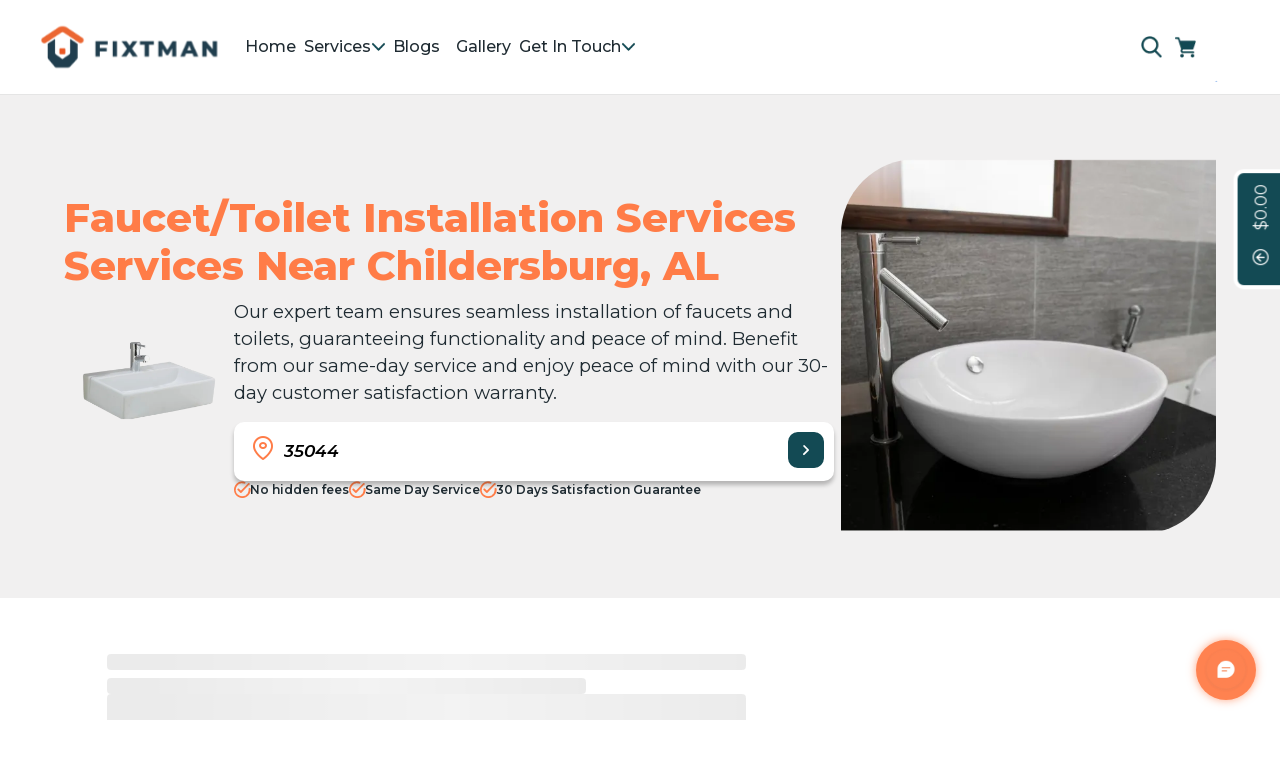

--- FILE ---
content_type: text/html; charset=utf-8
request_url: https://fixtman.com/location/al/childersburg/toilet-faucet-installation
body_size: 26323
content:
<!DOCTYPE html><html lang="en"><head>
  <meta charset="UTF-8">
  <title>Fixtman: Faucet/Toilet Installation Services Near Me - childersburg Hire</title>
  <base href="/">
  <link rel="canonical" href="https://fixtman.com/location/al/childersburg/toilet-faucet-installation">
  <meta name="viewport" content="width=device-width, initial-scale=1">
  <meta name="robots" content="index, follow, max-snippet:-1, max-image-preview:large, max-video-preview:-1">
  <meta name="keywords" content="fixtman services, tv wall mounting">
  <meta name="description" content="Considering Faucet/Toilet Installation Services near childersburg? Hire Fixtman for efficient services. Easy transactions, direct navigation.">
  <meta name="google-site-verification" content="ZMTDXN9QepsxZilYbv7E3x-SaTiCc4XSfikdPMHOlss">
  <meta name="msvalidate.01" content="B9BCB1F1E9080E140E96EF6B3E82414A">
  <meta property="og:title" content="Fixtman: Faucet/Toilet Installation Services Near Me - childersburg Hire">
  <meta property="og:description" content="Considering Faucet/Toilet Installation Services near childersburg? Hire Fixtman for efficient services. Easy transactions, direct navigation.">
  <meta property="og:type" content="website">
  <meta property="og:image" content="https://api.fixtman.com/public/assets/images/1764699530965-40060228.webp">
  <meta property="og:image:alt" content="Faucet/Toilet Installation Services - FixTman">
  <meta property="og:url" content="https://fixtman.com/location/al/childersburg/toilet-faucet-installation">
  <meta property="og:locale" content="en-US">
  <meta property="twitter:card" content="summary_large_image">
  <meta property="twitter:url" content="https://fixtman.com/location/al/childersburg/toilet-faucet-installation">
  <meta property="twitter:description" content="Considering Faucet/Toilet Installation Services near childersburg? Hire Fixtman for efficient services. Easy transactions, direct navigation.">
  <meta property="twitter:image" content="https://api.fixtman.com/public/assets/images/1764699530965-40060228.webp">
  <meta property="twitter:title" content="Fixtman: Faucet/Toilet Installation Services Near Me - childersburg Hire">

  <link rel="icon" type="image/png" href="assets/images/logo.webp">
  <link rel="manifest" href="manifest.webmanifest">
  <meta name="theme-color" content="#134A54">
  <link rel="preconnect" href="https://api.dev.fixtman.com">
  <link rel="preconnect" href="https://fonts.googleapis.com">
  <link rel="preconnect" href="https://fonts.gstatic.com" crossorigin="">
  <link rel="preconnect" href="https://ff50q.upcloudobjects.com" crossorigin="">
  <link rel="dns-prefetch" href="https://cdn.segment.com">
  <link rel="dns-prefetch" href="https://www.googletagmanager.com">
  
  <!-- Preload critical resources -->
  <link rel="preload" href="assets/images/logo.webp" as="image" type="image/png" fetchpriority="high">
  <link rel="preload" href="assets/images/ppc-banner2.webp" as="image" type="image/webp">
  <link rel="preload" href="assets/images/landing/fxtm-logo.webp" as="image" type="image/webp">
  <link rel="preload" href="assets/images/new-images/book2.webp" as="image" type="image/webp">
  <link rel="preload" href="assets/images/new-images/trust2.webp" as="image" type="image/webp">
  <link rel="preload" href="assets/images/new-images/Satisfaction.webp" as="image" type="image/webp">
  <style type="text/css">@font-face{font-family:'Bebas Neue';font-style:normal;font-weight:400;font-display:swap;src:url(https://fonts.gstatic.com/s/bebasneue/v16/JTUSjIg69CK48gW7PXoo9WdhyyTh89ZNpQ.woff2) format('woff2');unicode-range:U+0100-02BA, U+02BD-02C5, U+02C7-02CC, U+02CE-02D7, U+02DD-02FF, U+0304, U+0308, U+0329, U+1D00-1DBF, U+1E00-1E9F, U+1EF2-1EFF, U+2020, U+20A0-20AB, U+20AD-20C0, U+2113, U+2C60-2C7F, U+A720-A7FF;}@font-face{font-family:'Bebas Neue';font-style:normal;font-weight:400;font-display:swap;src:url(https://fonts.gstatic.com/s/bebasneue/v16/JTUSjIg69CK48gW7PXoo9WlhyyTh89Y.woff2) format('woff2');unicode-range:U+0000-00FF, U+0131, U+0152-0153, U+02BB-02BC, U+02C6, U+02DA, U+02DC, U+0304, U+0308, U+0329, U+2000-206F, U+20AC, U+2122, U+2191, U+2193, U+2212, U+2215, U+FEFF, U+FFFD;}@font-face{font-family:'Lato';font-style:italic;font-weight:100;font-display:swap;src:url(https://fonts.gstatic.com/s/lato/v25/S6u-w4BMUTPHjxsIPx-mPCLC79U11vU.woff2) format('woff2');unicode-range:U+0100-02BA, U+02BD-02C5, U+02C7-02CC, U+02CE-02D7, U+02DD-02FF, U+0304, U+0308, U+0329, U+1D00-1DBF, U+1E00-1E9F, U+1EF2-1EFF, U+2020, U+20A0-20AB, U+20AD-20C0, U+2113, U+2C60-2C7F, U+A720-A7FF;}@font-face{font-family:'Lato';font-style:italic;font-weight:100;font-display:swap;src:url(https://fonts.gstatic.com/s/lato/v25/S6u-w4BMUTPHjxsIPx-oPCLC79U1.woff2) format('woff2');unicode-range:U+0000-00FF, U+0131, U+0152-0153, U+02BB-02BC, U+02C6, U+02DA, U+02DC, U+0304, U+0308, U+0329, U+2000-206F, U+20AC, U+2122, U+2191, U+2193, U+2212, U+2215, U+FEFF, U+FFFD;}@font-face{font-family:'Lato';font-style:italic;font-weight:300;font-display:swap;src:url(https://fonts.gstatic.com/s/lato/v25/S6u_w4BMUTPHjxsI9w2_FQftx9897sxZ.woff2) format('woff2');unicode-range:U+0100-02BA, U+02BD-02C5, U+02C7-02CC, U+02CE-02D7, U+02DD-02FF, U+0304, U+0308, U+0329, U+1D00-1DBF, U+1E00-1E9F, U+1EF2-1EFF, U+2020, U+20A0-20AB, U+20AD-20C0, U+2113, U+2C60-2C7F, U+A720-A7FF;}@font-face{font-family:'Lato';font-style:italic;font-weight:300;font-display:swap;src:url(https://fonts.gstatic.com/s/lato/v25/S6u_w4BMUTPHjxsI9w2_Gwftx9897g.woff2) format('woff2');unicode-range:U+0000-00FF, U+0131, U+0152-0153, U+02BB-02BC, U+02C6, U+02DA, U+02DC, U+0304, U+0308, U+0329, U+2000-206F, U+20AC, U+2122, U+2191, U+2193, U+2212, U+2215, U+FEFF, U+FFFD;}@font-face{font-family:'Lato';font-style:italic;font-weight:400;font-display:swap;src:url(https://fonts.gstatic.com/s/lato/v25/S6u8w4BMUTPHjxsAUi-qNiXg7eU0.woff2) format('woff2');unicode-range:U+0100-02BA, U+02BD-02C5, U+02C7-02CC, U+02CE-02D7, U+02DD-02FF, U+0304, U+0308, U+0329, U+1D00-1DBF, U+1E00-1E9F, U+1EF2-1EFF, U+2020, U+20A0-20AB, U+20AD-20C0, U+2113, U+2C60-2C7F, U+A720-A7FF;}@font-face{font-family:'Lato';font-style:italic;font-weight:400;font-display:swap;src:url(https://fonts.gstatic.com/s/lato/v25/S6u8w4BMUTPHjxsAXC-qNiXg7Q.woff2) format('woff2');unicode-range:U+0000-00FF, U+0131, U+0152-0153, U+02BB-02BC, U+02C6, U+02DA, U+02DC, U+0304, U+0308, U+0329, U+2000-206F, U+20AC, U+2122, U+2191, U+2193, U+2212, U+2215, U+FEFF, U+FFFD;}@font-face{font-family:'Lato';font-style:italic;font-weight:700;font-display:swap;src:url(https://fonts.gstatic.com/s/lato/v25/S6u_w4BMUTPHjxsI5wq_FQftx9897sxZ.woff2) format('woff2');unicode-range:U+0100-02BA, U+02BD-02C5, U+02C7-02CC, U+02CE-02D7, U+02DD-02FF, U+0304, U+0308, U+0329, U+1D00-1DBF, U+1E00-1E9F, U+1EF2-1EFF, U+2020, U+20A0-20AB, U+20AD-20C0, U+2113, U+2C60-2C7F, U+A720-A7FF;}@font-face{font-family:'Lato';font-style:italic;font-weight:700;font-display:swap;src:url(https://fonts.gstatic.com/s/lato/v25/S6u_w4BMUTPHjxsI5wq_Gwftx9897g.woff2) format('woff2');unicode-range:U+0000-00FF, U+0131, U+0152-0153, U+02BB-02BC, U+02C6, U+02DA, U+02DC, U+0304, U+0308, U+0329, U+2000-206F, U+20AC, U+2122, U+2191, U+2193, U+2212, U+2215, U+FEFF, U+FFFD;}@font-face{font-family:'Lato';font-style:italic;font-weight:900;font-display:swap;src:url(https://fonts.gstatic.com/s/lato/v25/S6u_w4BMUTPHjxsI3wi_FQftx9897sxZ.woff2) format('woff2');unicode-range:U+0100-02BA, U+02BD-02C5, U+02C7-02CC, U+02CE-02D7, U+02DD-02FF, U+0304, U+0308, U+0329, U+1D00-1DBF, U+1E00-1E9F, U+1EF2-1EFF, U+2020, U+20A0-20AB, U+20AD-20C0, U+2113, U+2C60-2C7F, U+A720-A7FF;}@font-face{font-family:'Lato';font-style:italic;font-weight:900;font-display:swap;src:url(https://fonts.gstatic.com/s/lato/v25/S6u_w4BMUTPHjxsI3wi_Gwftx9897g.woff2) format('woff2');unicode-range:U+0000-00FF, U+0131, U+0152-0153, U+02BB-02BC, U+02C6, U+02DA, U+02DC, U+0304, U+0308, U+0329, U+2000-206F, U+20AC, U+2122, U+2191, U+2193, U+2212, U+2215, U+FEFF, U+FFFD;}@font-face{font-family:'Lato';font-style:normal;font-weight:100;font-display:swap;src:url(https://fonts.gstatic.com/s/lato/v25/S6u8w4BMUTPHh30AUi-qNiXg7eU0.woff2) format('woff2');unicode-range:U+0100-02BA, U+02BD-02C5, U+02C7-02CC, U+02CE-02D7, U+02DD-02FF, U+0304, U+0308, U+0329, U+1D00-1DBF, U+1E00-1E9F, U+1EF2-1EFF, U+2020, U+20A0-20AB, U+20AD-20C0, U+2113, U+2C60-2C7F, U+A720-A7FF;}@font-face{font-family:'Lato';font-style:normal;font-weight:100;font-display:swap;src:url(https://fonts.gstatic.com/s/lato/v25/S6u8w4BMUTPHh30AXC-qNiXg7Q.woff2) format('woff2');unicode-range:U+0000-00FF, U+0131, U+0152-0153, U+02BB-02BC, U+02C6, U+02DA, U+02DC, U+0304, U+0308, U+0329, U+2000-206F, U+20AC, U+2122, U+2191, U+2193, U+2212, U+2215, U+FEFF, U+FFFD;}@font-face{font-family:'Lato';font-style:normal;font-weight:300;font-display:swap;src:url(https://fonts.gstatic.com/s/lato/v25/S6u9w4BMUTPHh7USSwaPGQ3q5d0N7w.woff2) format('woff2');unicode-range:U+0100-02BA, U+02BD-02C5, U+02C7-02CC, U+02CE-02D7, U+02DD-02FF, U+0304, U+0308, U+0329, U+1D00-1DBF, U+1E00-1E9F, U+1EF2-1EFF, U+2020, U+20A0-20AB, U+20AD-20C0, U+2113, U+2C60-2C7F, U+A720-A7FF;}@font-face{font-family:'Lato';font-style:normal;font-weight:300;font-display:swap;src:url(https://fonts.gstatic.com/s/lato/v25/S6u9w4BMUTPHh7USSwiPGQ3q5d0.woff2) format('woff2');unicode-range:U+0000-00FF, U+0131, U+0152-0153, U+02BB-02BC, U+02C6, U+02DA, U+02DC, U+0304, U+0308, U+0329, U+2000-206F, U+20AC, U+2122, U+2191, U+2193, U+2212, U+2215, U+FEFF, U+FFFD;}@font-face{font-family:'Lato';font-style:normal;font-weight:400;font-display:swap;src:url(https://fonts.gstatic.com/s/lato/v25/S6uyw4BMUTPHjxAwXiWtFCfQ7A.woff2) format('woff2');unicode-range:U+0100-02BA, U+02BD-02C5, U+02C7-02CC, U+02CE-02D7, U+02DD-02FF, U+0304, U+0308, U+0329, U+1D00-1DBF, U+1E00-1E9F, U+1EF2-1EFF, U+2020, U+20A0-20AB, U+20AD-20C0, U+2113, U+2C60-2C7F, U+A720-A7FF;}@font-face{font-family:'Lato';font-style:normal;font-weight:400;font-display:swap;src:url(https://fonts.gstatic.com/s/lato/v25/S6uyw4BMUTPHjx4wXiWtFCc.woff2) format('woff2');unicode-range:U+0000-00FF, U+0131, U+0152-0153, U+02BB-02BC, U+02C6, U+02DA, U+02DC, U+0304, U+0308, U+0329, U+2000-206F, U+20AC, U+2122, U+2191, U+2193, U+2212, U+2215, U+FEFF, U+FFFD;}@font-face{font-family:'Lato';font-style:normal;font-weight:700;font-display:swap;src:url(https://fonts.gstatic.com/s/lato/v25/S6u9w4BMUTPHh6UVSwaPGQ3q5d0N7w.woff2) format('woff2');unicode-range:U+0100-02BA, U+02BD-02C5, U+02C7-02CC, U+02CE-02D7, U+02DD-02FF, U+0304, U+0308, U+0329, U+1D00-1DBF, U+1E00-1E9F, U+1EF2-1EFF, U+2020, U+20A0-20AB, U+20AD-20C0, U+2113, U+2C60-2C7F, U+A720-A7FF;}@font-face{font-family:'Lato';font-style:normal;font-weight:700;font-display:swap;src:url(https://fonts.gstatic.com/s/lato/v25/S6u9w4BMUTPHh6UVSwiPGQ3q5d0.woff2) format('woff2');unicode-range:U+0000-00FF, U+0131, U+0152-0153, U+02BB-02BC, U+02C6, U+02DA, U+02DC, U+0304, U+0308, U+0329, U+2000-206F, U+20AC, U+2122, U+2191, U+2193, U+2212, U+2215, U+FEFF, U+FFFD;}@font-face{font-family:'Lato';font-style:normal;font-weight:900;font-display:swap;src:url(https://fonts.gstatic.com/s/lato/v25/S6u9w4BMUTPHh50XSwaPGQ3q5d0N7w.woff2) format('woff2');unicode-range:U+0100-02BA, U+02BD-02C5, U+02C7-02CC, U+02CE-02D7, U+02DD-02FF, U+0304, U+0308, U+0329, U+1D00-1DBF, U+1E00-1E9F, U+1EF2-1EFF, U+2020, U+20A0-20AB, U+20AD-20C0, U+2113, U+2C60-2C7F, U+A720-A7FF;}@font-face{font-family:'Lato';font-style:normal;font-weight:900;font-display:swap;src:url(https://fonts.gstatic.com/s/lato/v25/S6u9w4BMUTPHh50XSwiPGQ3q5d0.woff2) format('woff2');unicode-range:U+0000-00FF, U+0131, U+0152-0153, U+02BB-02BC, U+02C6, U+02DA, U+02DC, U+0304, U+0308, U+0329, U+2000-206F, U+20AC, U+2122, U+2191, U+2193, U+2212, U+2215, U+FEFF, U+FFFD;}@font-face{font-family:'Montserrat';font-style:italic;font-weight:100 900;font-display:swap;src:url(https://fonts.gstatic.com/s/montserrat/v31/JTUQjIg1_i6t8kCHKm459WxRxC7m0dR9pBOi.woff2) format('woff2');unicode-range:U+0460-052F, U+1C80-1C8A, U+20B4, U+2DE0-2DFF, U+A640-A69F, U+FE2E-FE2F;}@font-face{font-family:'Montserrat';font-style:italic;font-weight:100 900;font-display:swap;src:url(https://fonts.gstatic.com/s/montserrat/v31/JTUQjIg1_i6t8kCHKm459WxRzS7m0dR9pBOi.woff2) format('woff2');unicode-range:U+0301, U+0400-045F, U+0490-0491, U+04B0-04B1, U+2116;}@font-face{font-family:'Montserrat';font-style:italic;font-weight:100 900;font-display:swap;src:url(https://fonts.gstatic.com/s/montserrat/v31/JTUQjIg1_i6t8kCHKm459WxRxi7m0dR9pBOi.woff2) format('woff2');unicode-range:U+0102-0103, U+0110-0111, U+0128-0129, U+0168-0169, U+01A0-01A1, U+01AF-01B0, U+0300-0301, U+0303-0304, U+0308-0309, U+0323, U+0329, U+1EA0-1EF9, U+20AB;}@font-face{font-family:'Montserrat';font-style:italic;font-weight:100 900;font-display:swap;src:url(https://fonts.gstatic.com/s/montserrat/v31/JTUQjIg1_i6t8kCHKm459WxRxy7m0dR9pBOi.woff2) format('woff2');unicode-range:U+0100-02BA, U+02BD-02C5, U+02C7-02CC, U+02CE-02D7, U+02DD-02FF, U+0304, U+0308, U+0329, U+1D00-1DBF, U+1E00-1E9F, U+1EF2-1EFF, U+2020, U+20A0-20AB, U+20AD-20C0, U+2113, U+2C60-2C7F, U+A720-A7FF;}@font-face{font-family:'Montserrat';font-style:italic;font-weight:100 900;font-display:swap;src:url(https://fonts.gstatic.com/s/montserrat/v31/JTUQjIg1_i6t8kCHKm459WxRyS7m0dR9pA.woff2) format('woff2');unicode-range:U+0000-00FF, U+0131, U+0152-0153, U+02BB-02BC, U+02C6, U+02DA, U+02DC, U+0304, U+0308, U+0329, U+2000-206F, U+20AC, U+2122, U+2191, U+2193, U+2212, U+2215, U+FEFF, U+FFFD;}@font-face{font-family:'Montserrat';font-style:normal;font-weight:100 900;font-display:swap;src:url(https://fonts.gstatic.com/s/montserrat/v31/JTUSjIg1_i6t8kCHKm459WRhyyTh89ZNpQ.woff2) format('woff2');unicode-range:U+0460-052F, U+1C80-1C8A, U+20B4, U+2DE0-2DFF, U+A640-A69F, U+FE2E-FE2F;}@font-face{font-family:'Montserrat';font-style:normal;font-weight:100 900;font-display:swap;src:url(https://fonts.gstatic.com/s/montserrat/v31/JTUSjIg1_i6t8kCHKm459W1hyyTh89ZNpQ.woff2) format('woff2');unicode-range:U+0301, U+0400-045F, U+0490-0491, U+04B0-04B1, U+2116;}@font-face{font-family:'Montserrat';font-style:normal;font-weight:100 900;font-display:swap;src:url(https://fonts.gstatic.com/s/montserrat/v31/JTUSjIg1_i6t8kCHKm459WZhyyTh89ZNpQ.woff2) format('woff2');unicode-range:U+0102-0103, U+0110-0111, U+0128-0129, U+0168-0169, U+01A0-01A1, U+01AF-01B0, U+0300-0301, U+0303-0304, U+0308-0309, U+0323, U+0329, U+1EA0-1EF9, U+20AB;}@font-face{font-family:'Montserrat';font-style:normal;font-weight:100 900;font-display:swap;src:url(https://fonts.gstatic.com/s/montserrat/v31/JTUSjIg1_i6t8kCHKm459WdhyyTh89ZNpQ.woff2) format('woff2');unicode-range:U+0100-02BA, U+02BD-02C5, U+02C7-02CC, U+02CE-02D7, U+02DD-02FF, U+0304, U+0308, U+0329, U+1D00-1DBF, U+1E00-1E9F, U+1EF2-1EFF, U+2020, U+20A0-20AB, U+20AD-20C0, U+2113, U+2C60-2C7F, U+A720-A7FF;}@font-face{font-family:'Montserrat';font-style:normal;font-weight:100 900;font-display:swap;src:url(https://fonts.gstatic.com/s/montserrat/v31/JTUSjIg1_i6t8kCHKm459WlhyyTh89Y.woff2) format('woff2');unicode-range:U+0000-00FF, U+0131, U+0152-0153, U+02BB-02BC, U+02C6, U+02DA, U+02DC, U+0304, U+0308, U+0329, U+2000-206F, U+20AC, U+2122, U+2191, U+2193, U+2212, U+2215, U+FEFF, U+FFFD;}@font-face{font-family:'Poppins';font-style:normal;font-weight:400;font-display:swap;src:url(https://fonts.gstatic.com/s/poppins/v24/pxiEyp8kv8JHgFVrJJbecnFHGPezSQ.woff2) format('woff2');unicode-range:U+0900-097F, U+1CD0-1CF9, U+200C-200D, U+20A8, U+20B9, U+20F0, U+25CC, U+A830-A839, U+A8E0-A8FF, U+11B00-11B09;}@font-face{font-family:'Poppins';font-style:normal;font-weight:400;font-display:swap;src:url(https://fonts.gstatic.com/s/poppins/v24/pxiEyp8kv8JHgFVrJJnecnFHGPezSQ.woff2) format('woff2');unicode-range:U+0100-02BA, U+02BD-02C5, U+02C7-02CC, U+02CE-02D7, U+02DD-02FF, U+0304, U+0308, U+0329, U+1D00-1DBF, U+1E00-1E9F, U+1EF2-1EFF, U+2020, U+20A0-20AB, U+20AD-20C0, U+2113, U+2C60-2C7F, U+A720-A7FF;}@font-face{font-family:'Poppins';font-style:normal;font-weight:400;font-display:swap;src:url(https://fonts.gstatic.com/s/poppins/v24/pxiEyp8kv8JHgFVrJJfecnFHGPc.woff2) format('woff2');unicode-range:U+0000-00FF, U+0131, U+0152-0153, U+02BB-02BC, U+02C6, U+02DA, U+02DC, U+0304, U+0308, U+0329, U+2000-206F, U+20AC, U+2122, U+2191, U+2193, U+2212, U+2215, U+FEFF, U+FFFD;}</style>
  <noscript><link
    href="https://fonts.googleapis.com/css2?family=Bebas+Neue&family=Lato:ital,wght@0,100;0,300;0,400;0,700;0,900;1,100;1,300;1,400;1,700;1,900&family=Montserrat:ital,wght@0,100..900;1,100..900&family=Poppins&display=swap"
    rel="stylesheet"></noscript>
  <style type="text/css">@font-face{font-family:'Material Icons';font-style:normal;font-weight:400;src:url(https://fonts.gstatic.com/s/materialicons/v145/flUhRq6tzZclQEJ-Vdg-IuiaDsNcIhQ8tQ.woff2) format('woff2');}.material-icons{font-family:'Material Icons';font-weight:normal;font-style:normal;font-size:24px;line-height:1;letter-spacing:normal;text-transform:none;display:inline-block;white-space:nowrap;word-wrap:normal;direction:ltr;-webkit-font-feature-settings:'liga';-webkit-font-smoothing:antialiased;}</style>
  <noscript><link href="https://fonts.googleapis.com/icon?family=Material+Icons" rel="stylesheet"></noscript>
  <link href="https://unpkg.com/boxicons@2.1.1/css/boxicons.min.css" rel="stylesheet" media="print" onload="this.media='all'">
  <noscript><link href='https://unpkg.com/boxicons@2.1.1/css/boxicons.min.css' rel='stylesheet'></noscript>
  <!-- Anychart scripts removed - now loaded dynamically only on /jobs page -->
  <!-- <link rel="stylesheet" href="https://unpkg.com/leaflet@1.7.1/dist/leaflet.css" /> -->


  <!-- Google Tag Manager (primary container) – required for marketing attribution in production -->
  <script>
    
    (function () {
      (function (w, d, s, l, i) {
        w[l] = w[l] || []; w[l].push({
          'gtm.start':
            new Date().getTime(), event: 'gtm.js'
        }); var f = d.getElementsByTagName(s)[0],
          j = d.createElement(s), dl = l != 'dataLayer' ? '&l=' + l : ''; j.async = true; j.src =
            'https://www.googletagmanager.com/gtm.js?id=' + i + dl; f.parentNode.insertBefore(j, f);
      })(window, document, 'script', 'dataLayer', 'GTM-5C4KT3Z');
  
    })();
  </script>
  <!-- End Google Tag Manager -->

  <!-- Google Tag Manager (secondary container for operations reporting) -->
  <script>
    
    (function () {
      (function (w, d, s, l, i) {
        w[l] = w[l] || []; w[l].push({
          'gtm.start':
            new Date().getTime(), event: 'gtm.js'
        }); var f = d.getElementsByTagName(s)[0],
          j = d.createElement(s), dl = l != 'dataLayer' ? '&l=' + l : ''; j.async = true; j.src =
            'https://www.googletagmanager.com/gtm.js?id=' + i + dl; f.parentNode.insertBefore(j, f);
      })(window, document, 'script', 'dataLayer', 'GTM-PGH7X2PL');
  
    })();
  </script>
  <!-- End Google Tag Manager -->

  <script>
    (function () {
      var analytics = window.analytics = window.analytics || [];
      if (!analytics.initialize) {
        if (analytics.invoked) {
          return;
        } else {
          analytics.invoked = true;
          analytics.methods = ["trackSubmit", "trackClick", "trackLink", "trackForm", "page", "identify", "group", "track", "ready", "alias", "debug", "on", "once", "off", "reset", "setAnonymousId", "addSourceMiddleware", "addIntegrationMiddleware"];
          analytics.factory = function (t) {
            return function () {
              var e = Array.prototype.slice.call(arguments);
              e.unshift(t);
              analytics.push(e);
              return analytics;
            };
          };
          for (var t = 0; t < analytics.methods.length; t++) {
            var e = analytics.methods[t];
            analytics[e] = analytics.factory(e);
          }
          analytics.load = function (t, e) {
            var n = document.createElement("script");
            n.type = "text/javascript"; n.async = true;
            n.src = "https://cdn.segment.com/analytics.js/v1/" + t + "/analytics.min.js";
            var a = document.getElementsByTagName("script")[0];
            a.parentNode.insertBefore(n, a);
            analytics._loadOptions = e;
          };
          analytics.SNIPPET_VERSION = "4.13.2";

          var segmentKey = window.environment && window.environment.SEGMENT_KEY;
          if (segmentKey) {
            analytics.load(segmentKey);
          } else {
            return;
          }
          function getQueryParam(name) {
            const params = new URLSearchParams(window.location.search);
            return params.get(name);
          }
          var irclickid = getQueryParam("irclickid");
          if (irclickid) {
            localStorage.setItem("irclickid", irclickid);
          } else {
            irclickid = localStorage.getItem("irclickid");
          }
          analytics.ready(function () {
            analytics.page();
            if (irclickid) {
              analytics.identify({ irclickid: irclickid });
            }
          });
        }
      }
    }());
  </script>


<style>@charset "UTF-8";:root{--fixtman-prime-primary-color:#134A54;--fixtman-prime-primary-color-extra-light:#134a5467;--fixtman-prime-primary-color-hover:#134a54d0;--fixtman-prime-primary-color-active:#134a548f;--fixtman-prime-primary-color-enabled-hover:#134a542f;--fixtman-prime-primary-color-enabled-active:#134a5463;--fixtman-prime-secondary-color:#FF8250;--fixtman-prime-secondary-extra-light:#ec6732c0;--fixtman-prime-secondary-hover:#EC6732d0;--fixtman-prime-secondary-active:#EC67328f;--fixtman-prime-secondary-enabled-hover:#ec67322f;--fixtman-prime-secondary-enabled-active:#ec673263;--surface-a:#ffffff;--surface-b:#fafafa;--surface-c:rgba(0,0,0,.04);--surface-d:rgba(0,0,0,.12);--surface-e:#ffffff;--surface-f:#ffffff;--text-color:rgba(0, 0, 0, .87);--text-color-secondary:rgba(0, 0, 0, .6);--primary-color:#134A54;--primary-color-text:#ffffff;--font-family:"Montserrat", sans-serif;--surface-0:#ffffff;--surface-50:#FAFAFA;--surface-100:#F5F5F5;--surface-200:#EEEEEE;--surface-300:#E0E0E0;--surface-400:#BDBDBD;--surface-500:#9E9E9E;--surface-600:#757575;--surface-700:#616161;--surface-800:#424242;--surface-900:#212121;--gray-50:#FAFAFA;--gray-100:#F5F5F5;--gray-200:#EEEEEE;--gray-300:#E0E0E0;--gray-400:#BDBDBD;--gray-500:#9E9E9E;--gray-600:#757575;--gray-700:#616161;--gray-800:#424242;--gray-900:#212121;--content-padding:1rem;--inline-spacing:.5rem;--border-radius:4px;--surface-ground:#fafafa;--surface-section:#ffffff;--surface-card:#ffffff;--surface-overlay:#ffffff;--surface-border:rgba(0,0,0,.12);--surface-hover:rgba(0,0,0,.04);--maskbg:rgba(0, 0, 0, .32);--focus-ring:none;color-scheme:light}@font-face{font-family:Roboto;font-style:normal;font-weight:400;font-display:swap;src:local("Roboto"),local("Roboto-Regular"),url(./roboto-v20-latin-ext_latin-regular.LRM3ER4G.woff2) format("woff2"),url(./roboto-v20-latin-ext_latin-regular.ZEDEYGV7.woff) format("woff")}@font-face{font-family:Roboto;font-style:normal;font-weight:500;font-display:swap;src:local("Roboto Medium"),local("Roboto-Medium"),url(./roboto-v20-latin-ext_latin-500.3YTQ4ANV.woff2) format("woff2"),url(./roboto-v20-latin-ext_latin-500.JTUAEB44.woff) format("woff")}@font-face{font-family:Roboto;font-style:normal;font-weight:700;font-display:swap;src:local("Roboto Bold"),local("Roboto-Bold"),url(./roboto-v20-latin-ext_latin-700.72Q4UJBL.woff2) format("woff2"),url(./roboto-v20-latin-ext_latin-700.YWMTYTLY.woff) format("woff")}*{box-sizing:border-box}:root{--blue-50:#f4fafe;--blue-100:#cae6fc;--blue-200:#a0d2fa;--blue-300:#75bef8;--blue-400:#4baaf5;--blue-500:#2196f3;--blue-600:#1c80cf;--blue-700:#1769aa;--blue-800:#125386;--blue-900:#0d3c61;--green-50:#f7faf5;--green-100:#dbe8cf;--green-200:#bed6a9;--green-300:#a1c384;--green-400:#85b15e;--green-500:#689f38;--green-600:#588730;--green-700:#496f27;--green-800:#39571f;--green-900:#2a4016;--yellow-50:#fffcf5;--yellow-100:#fef0cd;--yellow-200:#fde4a5;--yellow-300:#fdd87d;--yellow-400:#fccc55;--yellow-500:#fbc02d;--yellow-600:#d5a326;--yellow-700:#b08620;--yellow-800:#8a6a19;--yellow-900:#644d12;--cyan-50:#f2fcfd;--cyan-100:#c2eff5;--cyan-200:#91e2ed;--cyan-300:#61d5e4;--cyan-400:#30c9dc;--cyan-500:#00bcd4;--cyan-600:#00a0b4;--cyan-700:#008494;--cyan-800:#006775;--cyan-900:#004b55;--pink-50:#fef4f7;--pink-100:#fac9da;--pink-200:#f69ebc;--pink-300:#f1749e;--pink-400:#ed4981;--pink-500:#e91e63;--pink-600:#c61a54;--pink-700:#a31545;--pink-800:#801136;--pink-900:#5d0c28;--indigo-50:#f6f7fc;--indigo-100:#d5d9ef;--indigo-200:#b3bae2;--indigo-300:#919cd5;--indigo-400:#707dc8;--indigo-500:#4e5fbb;--indigo-600:#42519f;--indigo-700:#374383;--indigo-800:#2b3467;--indigo-900:#1f264b;--teal-50:#f2faf9;--teal-100:#c2e6e2;--teal-200:#91d2cc;--teal-300:#61beb5;--teal-400:#30aa9f;--teal-500:#009688;--teal-600:#008074;--teal-700:#00695f;--teal-800:#00534b;--teal-900:#003c36;--orange-50:#fffaf2;--orange-100:#ffe6c2;--orange-200:#ffd391;--orange-300:#ffbf61;--orange-400:#ffac30;--orange-500:#ff9800;--orange-600:#d98100;--orange-700:#b36a00;--orange-800:#8c5400;--orange-900:#663d00;--bluegray-50:#f7f9f9;--bluegray-100:#d9e0e3;--bluegray-200:#bbc7cd;--bluegray-300:#9caeb7;--bluegray-400:#7e96a1;--bluegray-500:#607d8b;--bluegray-600:#526a76;--bluegray-700:#435861;--bluegray-800:#35454c;--bluegray-900:#263238;--purple-50:#faf4fb;--purple-100:#e7cbec;--purple-200:#d4a2dd;--purple-300:#c279ce;--purple-400:#af50bf;--purple-500:#9c27b0;--purple-600:#852196;--purple-700:#6d1b7b;--purple-800:#561561;--purple-900:#3e1046;--red-50:#fef6f5;--red-100:#fcd2cf;--red-200:#faaea9;--red-300:#f88a82;--red-400:#f6675c;--red-500:#f44336;--red-600:#cf392e;--red-700:#ab2f26;--red-800:#86251e;--red-900:#621b16;--primary-50:#134A54;--primary-100:#134A54;--primary-200:#134A54;--primary-300:#134A54;--primary-400:#134A54;--primary-500:#134A54;--primary-600:#134A54;--primary-700:#134A54;--primary-800:#134A54;--primary-900:#134A54}@-webkit-keyframes p-fadein{0%{opacity:0}to{opacity:1}}@-webkit-keyframes fa-spin{0%{-webkit-transform:rotate(0deg);transform:rotate(0)}to{-webkit-transform:rotate(359deg);transform:rotate(359deg)}}:root{--bs-blue:#0d6efd;--bs-indigo:#6610f2;--bs-purple:#6f42c1;--bs-pink:#d63384;--bs-red:#dc3545;--bs-orange:#fd7e14;--bs-yellow:#ffc107;--bs-green:#198754;--bs-teal:#20c997;--bs-cyan:#0dcaf0;--bs-black:#000;--bs-white:#fff;--bs-gray:#6c757d;--bs-gray-dark:#343a40;--bs-gray-100:#f8f9fa;--bs-gray-200:#e9ecef;--bs-gray-300:#dee2e6;--bs-gray-400:#ced4da;--bs-gray-500:#adb5bd;--bs-gray-600:#6c757d;--bs-gray-700:#495057;--bs-gray-800:#343a40;--bs-gray-900:#212529;--bs-primary:#0d6efd;--bs-secondary:#6c757d;--bs-success:#198754;--bs-info:#0dcaf0;--bs-warning:#ffc107;--bs-danger:#dc3545;--bs-light:#f8f9fa;--bs-dark:#212529;--bs-primary-rgb:13, 110, 253;--bs-secondary-rgb:108, 117, 125;--bs-success-rgb:25, 135, 84;--bs-info-rgb:13, 202, 240;--bs-warning-rgb:255, 193, 7;--bs-danger-rgb:220, 53, 69;--bs-light-rgb:248, 249, 250;--bs-dark-rgb:33, 37, 41;--bs-white-rgb:255, 255, 255;--bs-black-rgb:0, 0, 0;--bs-body-color-rgb:33, 37, 41;--bs-body-bg-rgb:255, 255, 255;--bs-font-sans-serif:system-ui, -apple-system, "Segoe UI", Roboto, "Helvetica Neue", "Noto Sans", "Liberation Sans", Arial, sans-serif, "Apple Color Emoji", "Segoe UI Emoji", "Segoe UI Symbol", "Noto Color Emoji";--bs-font-monospace:SFMono-Regular, Menlo, Monaco, Consolas, "Liberation Mono", "Courier New", monospace;--bs-gradient:linear-gradient(180deg, rgba(255, 255, 255, .15), rgba(255, 255, 255, 0));--bs-body-font-family:var(--bs-font-sans-serif);--bs-body-font-size:1rem;--bs-body-font-weight:400;--bs-body-line-height:1.5;--bs-body-color:#212529;--bs-body-bg:#fff;--bs-border-width:1px;--bs-border-style:solid;--bs-border-color:#dee2e6;--bs-border-color-translucent:rgba(0, 0, 0, .175);--bs-border-radius:.375rem;--bs-border-radius-sm:.25rem;--bs-border-radius-lg:.5rem;--bs-border-radius-xl:1rem;--bs-border-radius-2xl:2rem;--bs-border-radius-pill:50rem;--bs-link-color:#0d6efd;--bs-link-hover-color:#0a58ca;--bs-code-color:#d63384;--bs-highlight-bg:#fff3cd}*,*:before,*:after{box-sizing:border-box}@media (prefers-reduced-motion: no-preference){:root{scroll-behavior:smooth}}body{margin:0;font-family:var(--bs-body-font-family);font-size:var(--bs-body-font-size);font-weight:var(--bs-body-font-weight);line-height:var(--bs-body-line-height);color:var(--bs-body-color);text-align:var(--bs-body-text-align);background-color:var(--bs-body-bg);-webkit-text-size-adjust:100%;-webkit-tap-highlight-color:rgba(0,0,0,0)}:root{--animate-duration:1s;--animate-delay:1s;--animate-repeat:1}@-webkit-keyframes bounce{0%,20%,53%,to{-webkit-animation-timing-function:cubic-bezier(.215,.61,.355,1);animation-timing-function:cubic-bezier(.215,.61,.355,1);-webkit-transform:translateZ(0);transform:translateZ(0)}40%,43%{-webkit-animation-timing-function:cubic-bezier(.755,.05,.855,.06);animation-timing-function:cubic-bezier(.755,.05,.855,.06);-webkit-transform:translate3d(0,-30px,0) scaleY(1.1);transform:translate3d(0,-30px,0) scaleY(1.1)}70%{-webkit-animation-timing-function:cubic-bezier(.755,.05,.855,.06);animation-timing-function:cubic-bezier(.755,.05,.855,.06);-webkit-transform:translate3d(0,-15px,0) scaleY(1.05);transform:translate3d(0,-15px,0) scaleY(1.05)}80%{-webkit-transition-timing-function:cubic-bezier(.215,.61,.355,1);transition-timing-function:cubic-bezier(.215,.61,.355,1);-webkit-transform:translateZ(0) scaleY(.95);transform:translateZ(0) scaleY(.95)}90%{-webkit-transform:translate3d(0,-4px,0) scaleY(1.02);transform:translate3d(0,-4px,0) scaleY(1.02)}}@-webkit-keyframes flash{0%,50%,to{opacity:1}25%,75%{opacity:0}}@-webkit-keyframes pulse{0%{-webkit-transform:scaleX(1);transform:scaleX(1)}50%{-webkit-transform:scale3d(1.05,1.05,1.05);transform:scale3d(1.05,1.05,1.05)}to{-webkit-transform:scaleX(1);transform:scaleX(1)}}@-webkit-keyframes rubberBand{0%{-webkit-transform:scaleX(1);transform:scaleX(1)}30%{-webkit-transform:scale3d(1.25,.75,1);transform:scale3d(1.25,.75,1)}40%{-webkit-transform:scale3d(.75,1.25,1);transform:scale3d(.75,1.25,1)}50%{-webkit-transform:scale3d(1.15,.85,1);transform:scale3d(1.15,.85,1)}65%{-webkit-transform:scale3d(.95,1.05,1);transform:scale3d(.95,1.05,1)}75%{-webkit-transform:scale3d(1.05,.95,1);transform:scale3d(1.05,.95,1)}to{-webkit-transform:scaleX(1);transform:scaleX(1)}}@-webkit-keyframes shakeX{0%,to{-webkit-transform:translateZ(0);transform:translateZ(0)}10%,30%,50%,70%,90%{-webkit-transform:translate3d(-10px,0,0);transform:translate3d(-10px,0,0)}20%,40%,60%,80%{-webkit-transform:translate3d(10px,0,0);transform:translate3d(10px,0,0)}}@-webkit-keyframes shakeY{0%,to{-webkit-transform:translateZ(0);transform:translateZ(0)}10%,30%,50%,70%,90%{-webkit-transform:translate3d(0,-10px,0);transform:translate3d(0,-10px,0)}20%,40%,60%,80%{-webkit-transform:translate3d(0,10px,0);transform:translate3d(0,10px,0)}}@-webkit-keyframes headShake{0%{-webkit-transform:translateX(0);transform:translate(0)}6.5%{-webkit-transform:translateX(-6px) rotateY(-9deg);transform:translate(-6px) rotateY(-9deg)}18.5%{-webkit-transform:translateX(5px) rotateY(7deg);transform:translate(5px) rotateY(7deg)}31.5%{-webkit-transform:translateX(-3px) rotateY(-5deg);transform:translate(-3px) rotateY(-5deg)}43.5%{-webkit-transform:translateX(2px) rotateY(3deg);transform:translate(2px) rotateY(3deg)}50%{-webkit-transform:translateX(0);transform:translate(0)}}@-webkit-keyframes swing{20%{-webkit-transform:rotate(15deg);transform:rotate(15deg)}40%{-webkit-transform:rotate(-10deg);transform:rotate(-10deg)}60%{-webkit-transform:rotate(5deg);transform:rotate(5deg)}80%{-webkit-transform:rotate(-5deg);transform:rotate(-5deg)}to{-webkit-transform:rotate(0deg);transform:rotate(0)}}@-webkit-keyframes tada{0%{-webkit-transform:scaleX(1);transform:scaleX(1)}10%,20%{-webkit-transform:scale3d(.9,.9,.9) rotate(-3deg);transform:scale3d(.9,.9,.9) rotate(-3deg)}30%,50%,70%,90%{-webkit-transform:scale3d(1.1,1.1,1.1) rotate(3deg);transform:scale3d(1.1,1.1,1.1) rotate(3deg)}40%,60%,80%{-webkit-transform:scale3d(1.1,1.1,1.1) rotate(-3deg);transform:scale3d(1.1,1.1,1.1) rotate(-3deg)}to{-webkit-transform:scaleX(1);transform:scaleX(1)}}@-webkit-keyframes wobble{0%{-webkit-transform:translateZ(0);transform:translateZ(0)}15%{-webkit-transform:translate3d(-25%,0,0) rotate(-5deg);transform:translate3d(-25%,0,0) rotate(-5deg)}30%{-webkit-transform:translate3d(20%,0,0) rotate(3deg);transform:translate3d(20%,0,0) rotate(3deg)}45%{-webkit-transform:translate3d(-15%,0,0) rotate(-3deg);transform:translate3d(-15%,0,0) rotate(-3deg)}60%{-webkit-transform:translate3d(10%,0,0) rotate(2deg);transform:translate3d(10%,0,0) rotate(2deg)}75%{-webkit-transform:translate3d(-5%,0,0) rotate(-1deg);transform:translate3d(-5%,0,0) rotate(-1deg)}to{-webkit-transform:translateZ(0);transform:translateZ(0)}}@-webkit-keyframes jello{0%,11.1%,to{-webkit-transform:translateZ(0);transform:translateZ(0)}22.2%{-webkit-transform:skewX(-12.5deg) skewY(-12.5deg);transform:skew(-12.5deg) skewY(-12.5deg)}33.3%{-webkit-transform:skewX(6.25deg) skewY(6.25deg);transform:skew(6.25deg) skewY(6.25deg)}44.4%{-webkit-transform:skewX(-3.125deg) skewY(-3.125deg);transform:skew(-3.125deg) skewY(-3.125deg)}55.5%{-webkit-transform:skewX(1.5625deg) skewY(1.5625deg);transform:skew(1.5625deg) skewY(1.5625deg)}66.6%{-webkit-transform:skewX(-.78125deg) skewY(-.78125deg);transform:skew(-.78125deg) skewY(-.78125deg)}77.7%{-webkit-transform:skewX(.390625deg) skewY(.390625deg);transform:skew(.390625deg) skewY(.390625deg)}88.8%{-webkit-transform:skewX(-.1953125deg) skewY(-.1953125deg);transform:skew(-.1953125deg) skewY(-.1953125deg)}}@-webkit-keyframes heartBeat{0%{-webkit-transform:scale(1);transform:scale(1)}14%{-webkit-transform:scale(1.3);transform:scale(1.3)}28%{-webkit-transform:scale(1);transform:scale(1)}42%{-webkit-transform:scale(1.3);transform:scale(1.3)}70%{-webkit-transform:scale(1);transform:scale(1)}}@-webkit-keyframes backInDown{0%{-webkit-transform:translateY(-1200px) scale(.7);transform:translateY(-1200px) scale(.7);opacity:.7}80%{-webkit-transform:translateY(0) scale(.7);transform:translateY(0) scale(.7);opacity:.7}to{-webkit-transform:scale(1);transform:scale(1);opacity:1}}@-webkit-keyframes backInLeft{0%{-webkit-transform:translateX(-2000px) scale(.7);transform:translate(-2000px) scale(.7);opacity:.7}80%{-webkit-transform:translateX(0) scale(.7);transform:translate(0) scale(.7);opacity:.7}to{-webkit-transform:scale(1);transform:scale(1);opacity:1}}@-webkit-keyframes backInRight{0%{-webkit-transform:translateX(2000px) scale(.7);transform:translate(2000px) scale(.7);opacity:.7}80%{-webkit-transform:translateX(0) scale(.7);transform:translate(0) scale(.7);opacity:.7}to{-webkit-transform:scale(1);transform:scale(1);opacity:1}}@-webkit-keyframes backInUp{0%{-webkit-transform:translateY(1200px) scale(.7);transform:translateY(1200px) scale(.7);opacity:.7}80%{-webkit-transform:translateY(0) scale(.7);transform:translateY(0) scale(.7);opacity:.7}to{-webkit-transform:scale(1);transform:scale(1);opacity:1}}@-webkit-keyframes backOutDown{0%{-webkit-transform:scale(1);transform:scale(1);opacity:1}20%{-webkit-transform:translateY(0) scale(.7);transform:translateY(0) scale(.7);opacity:.7}to{-webkit-transform:translateY(700px) scale(.7);transform:translateY(700px) scale(.7);opacity:.7}}@-webkit-keyframes backOutLeft{0%{-webkit-transform:scale(1);transform:scale(1);opacity:1}20%{-webkit-transform:translateX(0) scale(.7);transform:translate(0) scale(.7);opacity:.7}to{-webkit-transform:translateX(-2000px) scale(.7);transform:translate(-2000px) scale(.7);opacity:.7}}@-webkit-keyframes backOutRight{0%{-webkit-transform:scale(1);transform:scale(1);opacity:1}20%{-webkit-transform:translateX(0) scale(.7);transform:translate(0) scale(.7);opacity:.7}to{-webkit-transform:translateX(2000px) scale(.7);transform:translate(2000px) scale(.7);opacity:.7}}@-webkit-keyframes backOutUp{0%{-webkit-transform:scale(1);transform:scale(1);opacity:1}20%{-webkit-transform:translateY(0) scale(.7);transform:translateY(0) scale(.7);opacity:.7}to{-webkit-transform:translateY(-700px) scale(.7);transform:translateY(-700px) scale(.7);opacity:.7}}@-webkit-keyframes bounceIn{0%,20%,40%,60%,80%,to{-webkit-animation-timing-function:cubic-bezier(.215,.61,.355,1);animation-timing-function:cubic-bezier(.215,.61,.355,1)}0%{opacity:0;-webkit-transform:scale3d(.3,.3,.3);transform:scale3d(.3,.3,.3)}20%{-webkit-transform:scale3d(1.1,1.1,1.1);transform:scale3d(1.1,1.1,1.1)}40%{-webkit-transform:scale3d(.9,.9,.9);transform:scale3d(.9,.9,.9)}60%{opacity:1;-webkit-transform:scale3d(1.03,1.03,1.03);transform:scale3d(1.03,1.03,1.03)}80%{-webkit-transform:scale3d(.97,.97,.97);transform:scale3d(.97,.97,.97)}to{opacity:1;-webkit-transform:scaleX(1);transform:scaleX(1)}}@-webkit-keyframes bounceInDown{0%,60%,75%,90%,to{-webkit-animation-timing-function:cubic-bezier(.215,.61,.355,1);animation-timing-function:cubic-bezier(.215,.61,.355,1)}0%{opacity:0;-webkit-transform:translate3d(0,-3000px,0) scaleY(3);transform:translate3d(0,-3000px,0) scaleY(3)}60%{opacity:1;-webkit-transform:translate3d(0,25px,0) scaleY(.9);transform:translate3d(0,25px,0) scaleY(.9)}75%{-webkit-transform:translate3d(0,-10px,0) scaleY(.95);transform:translate3d(0,-10px,0) scaleY(.95)}90%{-webkit-transform:translate3d(0,5px,0) scaleY(.985);transform:translate3d(0,5px,0) scaleY(.985)}to{-webkit-transform:translateZ(0);transform:translateZ(0)}}@-webkit-keyframes bounceInLeft{0%,60%,75%,90%,to{-webkit-animation-timing-function:cubic-bezier(.215,.61,.355,1);animation-timing-function:cubic-bezier(.215,.61,.355,1)}0%{opacity:0;-webkit-transform:translate3d(-3000px,0,0) scaleX(3);transform:translate3d(-3000px,0,0) scaleX(3)}60%{opacity:1;-webkit-transform:translate3d(25px,0,0) scaleX(1);transform:translate3d(25px,0,0) scaleX(1)}75%{-webkit-transform:translate3d(-10px,0,0) scaleX(.98);transform:translate3d(-10px,0,0) scaleX(.98)}90%{-webkit-transform:translate3d(5px,0,0) scaleX(.995);transform:translate3d(5px,0,0) scaleX(.995)}to{-webkit-transform:translateZ(0);transform:translateZ(0)}}@-webkit-keyframes bounceInRight{0%,60%,75%,90%,to{-webkit-animation-timing-function:cubic-bezier(.215,.61,.355,1);animation-timing-function:cubic-bezier(.215,.61,.355,1)}0%{opacity:0;-webkit-transform:translate3d(3000px,0,0) scaleX(3);transform:translate3d(3000px,0,0) scaleX(3)}60%{opacity:1;-webkit-transform:translate3d(-25px,0,0) scaleX(1);transform:translate3d(-25px,0,0) scaleX(1)}75%{-webkit-transform:translate3d(10px,0,0) scaleX(.98);transform:translate3d(10px,0,0) scaleX(.98)}90%{-webkit-transform:translate3d(-5px,0,0) scaleX(.995);transform:translate3d(-5px,0,0) scaleX(.995)}to{-webkit-transform:translateZ(0);transform:translateZ(0)}}@-webkit-keyframes bounceInUp{0%,60%,75%,90%,to{-webkit-animation-timing-function:cubic-bezier(.215,.61,.355,1);animation-timing-function:cubic-bezier(.215,.61,.355,1)}0%{opacity:0;-webkit-transform:translate3d(0,3000px,0) scaleY(5);transform:translate3d(0,3000px,0) scaleY(5)}60%{opacity:1;-webkit-transform:translate3d(0,-20px,0) scaleY(.9);transform:translate3d(0,-20px,0) scaleY(.9)}75%{-webkit-transform:translate3d(0,10px,0) scaleY(.95);transform:translate3d(0,10px,0) scaleY(.95)}90%{-webkit-transform:translate3d(0,-5px,0) scaleY(.985);transform:translate3d(0,-5px,0) scaleY(.985)}to{-webkit-transform:translateZ(0);transform:translateZ(0)}}@-webkit-keyframes bounceOut{20%{-webkit-transform:scale3d(.9,.9,.9);transform:scale3d(.9,.9,.9)}50%,55%{opacity:1;-webkit-transform:scale3d(1.1,1.1,1.1);transform:scale3d(1.1,1.1,1.1)}to{opacity:0;-webkit-transform:scale3d(.3,.3,.3);transform:scale3d(.3,.3,.3)}}@-webkit-keyframes bounceOutDown{20%{-webkit-transform:translate3d(0,10px,0) scaleY(.985);transform:translate3d(0,10px,0) scaleY(.985)}40%,45%{opacity:1;-webkit-transform:translate3d(0,-20px,0) scaleY(.9);transform:translate3d(0,-20px,0) scaleY(.9)}to{opacity:0;-webkit-transform:translate3d(0,2000px,0) scaleY(3);transform:translate3d(0,2000px,0) scaleY(3)}}@-webkit-keyframes bounceOutLeft{20%{opacity:1;-webkit-transform:translate3d(20px,0,0) scaleX(.9);transform:translate3d(20px,0,0) scaleX(.9)}to{opacity:0;-webkit-transform:translate3d(-2000px,0,0) scaleX(2);transform:translate3d(-2000px,0,0) scaleX(2)}}@-webkit-keyframes bounceOutRight{20%{opacity:1;-webkit-transform:translate3d(-20px,0,0) scaleX(.9);transform:translate3d(-20px,0,0) scaleX(.9)}to{opacity:0;-webkit-transform:translate3d(2000px,0,0) scaleX(2);transform:translate3d(2000px,0,0) scaleX(2)}}@-webkit-keyframes bounceOutUp{20%{-webkit-transform:translate3d(0,-10px,0) scaleY(.985);transform:translate3d(0,-10px,0) scaleY(.985)}40%,45%{opacity:1;-webkit-transform:translate3d(0,20px,0) scaleY(.9);transform:translate3d(0,20px,0) scaleY(.9)}to{opacity:0;-webkit-transform:translate3d(0,-2000px,0) scaleY(3);transform:translate3d(0,-2000px,0) scaleY(3)}}@-webkit-keyframes fadeIn{0%{opacity:0}to{opacity:1}}@-webkit-keyframes fadeInDown{0%{opacity:0;-webkit-transform:translate3d(0,-100%,0);transform:translate3d(0,-100%,0)}to{opacity:1;-webkit-transform:translateZ(0);transform:translateZ(0)}}@-webkit-keyframes fadeInDownBig{0%{opacity:0;-webkit-transform:translate3d(0,-2000px,0);transform:translate3d(0,-2000px,0)}to{opacity:1;-webkit-transform:translateZ(0);transform:translateZ(0)}}@-webkit-keyframes fadeInLeft{0%{opacity:0;-webkit-transform:translate3d(-100%,0,0);transform:translate3d(-100%,0,0)}to{opacity:1;-webkit-transform:translateZ(0);transform:translateZ(0)}}@-webkit-keyframes fadeInLeftBig{0%{opacity:0;-webkit-transform:translate3d(-2000px,0,0);transform:translate3d(-2000px,0,0)}to{opacity:1;-webkit-transform:translateZ(0);transform:translateZ(0)}}@-webkit-keyframes fadeInRight{0%{opacity:0;-webkit-transform:translate3d(100%,0,0);transform:translate3d(100%,0,0)}to{opacity:1;-webkit-transform:translateZ(0);transform:translateZ(0)}}@-webkit-keyframes fadeInRightBig{0%{opacity:0;-webkit-transform:translate3d(2000px,0,0);transform:translate3d(2000px,0,0)}to{opacity:1;-webkit-transform:translateZ(0);transform:translateZ(0)}}@-webkit-keyframes fadeInUp{0%{opacity:0;-webkit-transform:translate3d(0,100%,0);transform:translate3d(0,100%,0)}to{opacity:1;-webkit-transform:translateZ(0);transform:translateZ(0)}}@-webkit-keyframes fadeInUpBig{0%{opacity:0;-webkit-transform:translate3d(0,2000px,0);transform:translate3d(0,2000px,0)}to{opacity:1;-webkit-transform:translateZ(0);transform:translateZ(0)}}@-webkit-keyframes fadeInTopLeft{0%{opacity:0;-webkit-transform:translate3d(-100%,-100%,0);transform:translate3d(-100%,-100%,0)}to{opacity:1;-webkit-transform:translateZ(0);transform:translateZ(0)}}@-webkit-keyframes fadeInTopRight{0%{opacity:0;-webkit-transform:translate3d(100%,-100%,0);transform:translate3d(100%,-100%,0)}to{opacity:1;-webkit-transform:translateZ(0);transform:translateZ(0)}}@-webkit-keyframes fadeInBottomLeft{0%{opacity:0;-webkit-transform:translate3d(-100%,100%,0);transform:translate3d(-100%,100%,0)}to{opacity:1;-webkit-transform:translateZ(0);transform:translateZ(0)}}@-webkit-keyframes fadeInBottomRight{0%{opacity:0;-webkit-transform:translate3d(100%,100%,0);transform:translate3d(100%,100%,0)}to{opacity:1;-webkit-transform:translateZ(0);transform:translateZ(0)}}@-webkit-keyframes fadeOut{0%{opacity:1}to{opacity:0}}@-webkit-keyframes fadeOutDown{0%{opacity:1}to{opacity:0;-webkit-transform:translate3d(0,100%,0);transform:translate3d(0,100%,0)}}@-webkit-keyframes fadeOutDownBig{0%{opacity:1}to{opacity:0;-webkit-transform:translate3d(0,2000px,0);transform:translate3d(0,2000px,0)}}@-webkit-keyframes fadeOutLeft{0%{opacity:1}to{opacity:0;-webkit-transform:translate3d(-100%,0,0);transform:translate3d(-100%,0,0)}}@-webkit-keyframes fadeOutLeftBig{0%{opacity:1}to{opacity:0;-webkit-transform:translate3d(-2000px,0,0);transform:translate3d(-2000px,0,0)}}@-webkit-keyframes fadeOutRight{0%{opacity:1}to{opacity:0;-webkit-transform:translate3d(100%,0,0);transform:translate3d(100%,0,0)}}@-webkit-keyframes fadeOutRightBig{0%{opacity:1}to{opacity:0;-webkit-transform:translate3d(2000px,0,0);transform:translate3d(2000px,0,0)}}@-webkit-keyframes fadeOutUp{0%{opacity:1}to{opacity:0;-webkit-transform:translate3d(0,-100%,0);transform:translate3d(0,-100%,0)}}@-webkit-keyframes fadeOutUpBig{0%{opacity:1}to{opacity:0;-webkit-transform:translate3d(0,-2000px,0);transform:translate3d(0,-2000px,0)}}@-webkit-keyframes fadeOutTopLeft{0%{opacity:1;-webkit-transform:translateZ(0);transform:translateZ(0)}to{opacity:0;-webkit-transform:translate3d(-100%,-100%,0);transform:translate3d(-100%,-100%,0)}}@-webkit-keyframes fadeOutTopRight{0%{opacity:1;-webkit-transform:translateZ(0);transform:translateZ(0)}to{opacity:0;-webkit-transform:translate3d(100%,-100%,0);transform:translate3d(100%,-100%,0)}}@-webkit-keyframes fadeOutBottomRight{0%{opacity:1;-webkit-transform:translateZ(0);transform:translateZ(0)}to{opacity:0;-webkit-transform:translate3d(100%,100%,0);transform:translate3d(100%,100%,0)}}@-webkit-keyframes fadeOutBottomLeft{0%{opacity:1;-webkit-transform:translateZ(0);transform:translateZ(0)}to{opacity:0;-webkit-transform:translate3d(-100%,100%,0);transform:translate3d(-100%,100%,0)}}@-webkit-keyframes flip{0%{-webkit-transform:perspective(400px) scaleX(1) translateZ(0) rotateY(-1turn);transform:perspective(400px) scaleX(1) translateZ(0) rotateY(-1turn);-webkit-animation-timing-function:ease-out;animation-timing-function:ease-out}40%{-webkit-transform:perspective(400px) scaleX(1) translateZ(150px) rotateY(-190deg);transform:perspective(400px) scaleX(1) translateZ(150px) rotateY(-190deg);-webkit-animation-timing-function:ease-out;animation-timing-function:ease-out}50%{-webkit-transform:perspective(400px) scaleX(1) translateZ(150px) rotateY(-170deg);transform:perspective(400px) scaleX(1) translateZ(150px) rotateY(-170deg);-webkit-animation-timing-function:ease-in;animation-timing-function:ease-in}80%{-webkit-transform:perspective(400px) scale3d(.95,.95,.95) translateZ(0) rotateY(0deg);transform:perspective(400px) scale3d(.95,.95,.95) translateZ(0) rotateY(0);-webkit-animation-timing-function:ease-in;animation-timing-function:ease-in}to{-webkit-transform:perspective(400px) scaleX(1) translateZ(0) rotateY(0deg);transform:perspective(400px) scaleX(1) translateZ(0) rotateY(0);-webkit-animation-timing-function:ease-in;animation-timing-function:ease-in}}@-webkit-keyframes flipInX{0%{-webkit-transform:perspective(400px) rotateX(90deg);transform:perspective(400px) rotateX(90deg);-webkit-animation-timing-function:ease-in;animation-timing-function:ease-in;opacity:0}40%{-webkit-transform:perspective(400px) rotateX(-20deg);transform:perspective(400px) rotateX(-20deg);-webkit-animation-timing-function:ease-in;animation-timing-function:ease-in}60%{-webkit-transform:perspective(400px) rotateX(10deg);transform:perspective(400px) rotateX(10deg);opacity:1}80%{-webkit-transform:perspective(400px) rotateX(-5deg);transform:perspective(400px) rotateX(-5deg)}to{-webkit-transform:perspective(400px);transform:perspective(400px)}}@-webkit-keyframes flipInY{0%{-webkit-transform:perspective(400px) rotateY(90deg);transform:perspective(400px) rotateY(90deg);-webkit-animation-timing-function:ease-in;animation-timing-function:ease-in;opacity:0}40%{-webkit-transform:perspective(400px) rotateY(-20deg);transform:perspective(400px) rotateY(-20deg);-webkit-animation-timing-function:ease-in;animation-timing-function:ease-in}60%{-webkit-transform:perspective(400px) rotateY(10deg);transform:perspective(400px) rotateY(10deg);opacity:1}80%{-webkit-transform:perspective(400px) rotateY(-5deg);transform:perspective(400px) rotateY(-5deg)}to{-webkit-transform:perspective(400px);transform:perspective(400px)}}@-webkit-keyframes flipOutX{0%{-webkit-transform:perspective(400px);transform:perspective(400px)}30%{-webkit-transform:perspective(400px) rotateX(-20deg);transform:perspective(400px) rotateX(-20deg);opacity:1}to{-webkit-transform:perspective(400px) rotateX(90deg);transform:perspective(400px) rotateX(90deg);opacity:0}}@-webkit-keyframes flipOutY{0%{-webkit-transform:perspective(400px);transform:perspective(400px)}30%{-webkit-transform:perspective(400px) rotateY(-15deg);transform:perspective(400px) rotateY(-15deg);opacity:1}to{-webkit-transform:perspective(400px) rotateY(90deg);transform:perspective(400px) rotateY(90deg);opacity:0}}@-webkit-keyframes lightSpeedInRight{0%{-webkit-transform:translate3d(100%,0,0) skewX(-30deg);transform:translate3d(100%,0,0) skew(-30deg);opacity:0}60%{-webkit-transform:skewX(20deg);transform:skew(20deg);opacity:1}80%{-webkit-transform:skewX(-5deg);transform:skew(-5deg)}to{-webkit-transform:translateZ(0);transform:translateZ(0)}}@-webkit-keyframes lightSpeedInLeft{0%{-webkit-transform:translate3d(-100%,0,0) skewX(30deg);transform:translate3d(-100%,0,0) skew(30deg);opacity:0}60%{-webkit-transform:skewX(-20deg);transform:skew(-20deg);opacity:1}80%{-webkit-transform:skewX(5deg);transform:skew(5deg)}to{-webkit-transform:translateZ(0);transform:translateZ(0)}}@-webkit-keyframes lightSpeedOutRight{0%{opacity:1}to{-webkit-transform:translate3d(100%,0,0) skewX(30deg);transform:translate3d(100%,0,0) skew(30deg);opacity:0}}@-webkit-keyframes lightSpeedOutLeft{0%{opacity:1}to{-webkit-transform:translate3d(-100%,0,0) skewX(-30deg);transform:translate3d(-100%,0,0) skew(-30deg);opacity:0}}@-webkit-keyframes rotateIn{0%{-webkit-transform:rotate(-200deg);transform:rotate(-200deg);opacity:0}to{-webkit-transform:translateZ(0);transform:translateZ(0);opacity:1}}@-webkit-keyframes rotateInDownLeft{0%{-webkit-transform:rotate(-45deg);transform:rotate(-45deg);opacity:0}to{-webkit-transform:translateZ(0);transform:translateZ(0);opacity:1}}@-webkit-keyframes rotateInDownRight{0%{-webkit-transform:rotate(45deg);transform:rotate(45deg);opacity:0}to{-webkit-transform:translateZ(0);transform:translateZ(0);opacity:1}}@-webkit-keyframes rotateInUpLeft{0%{-webkit-transform:rotate(45deg);transform:rotate(45deg);opacity:0}to{-webkit-transform:translateZ(0);transform:translateZ(0);opacity:1}}@-webkit-keyframes rotateInUpRight{0%{-webkit-transform:rotate(-90deg);transform:rotate(-90deg);opacity:0}to{-webkit-transform:translateZ(0);transform:translateZ(0);opacity:1}}@-webkit-keyframes rotateOut{0%{opacity:1}to{-webkit-transform:rotate(200deg);transform:rotate(200deg);opacity:0}}@-webkit-keyframes rotateOutDownLeft{0%{opacity:1}to{-webkit-transform:rotate(45deg);transform:rotate(45deg);opacity:0}}@-webkit-keyframes rotateOutDownRight{0%{opacity:1}to{-webkit-transform:rotate(-45deg);transform:rotate(-45deg);opacity:0}}@-webkit-keyframes rotateOutUpLeft{0%{opacity:1}to{-webkit-transform:rotate(-45deg);transform:rotate(-45deg);opacity:0}}@-webkit-keyframes rotateOutUpRight{0%{opacity:1}to{-webkit-transform:rotate(90deg);transform:rotate(90deg);opacity:0}}@-webkit-keyframes hinge{0%{-webkit-animation-timing-function:ease-in-out;animation-timing-function:ease-in-out}20%,60%{-webkit-transform:rotate(80deg);transform:rotate(80deg);-webkit-animation-timing-function:ease-in-out;animation-timing-function:ease-in-out}40%,80%{-webkit-transform:rotate(60deg);transform:rotate(60deg);-webkit-animation-timing-function:ease-in-out;animation-timing-function:ease-in-out;opacity:1}to{-webkit-transform:translate3d(0,700px,0);transform:translate3d(0,700px,0);opacity:0}}@-webkit-keyframes jackInTheBox{0%{opacity:0;-webkit-transform:scale(.1) rotate(30deg);transform:scale(.1) rotate(30deg);-webkit-transform-origin:center bottom;transform-origin:center bottom}50%{-webkit-transform:rotate(-10deg);transform:rotate(-10deg)}70%{-webkit-transform:rotate(3deg);transform:rotate(3deg)}to{opacity:1;-webkit-transform:scale(1);transform:scale(1)}}@-webkit-keyframes rollIn{0%{opacity:0;-webkit-transform:translate3d(-100%,0,0) rotate(-120deg);transform:translate3d(-100%,0,0) rotate(-120deg)}to{opacity:1;-webkit-transform:translateZ(0);transform:translateZ(0)}}@-webkit-keyframes rollOut{0%{opacity:1}to{opacity:0;-webkit-transform:translate3d(100%,0,0) rotate(120deg);transform:translate3d(100%,0,0) rotate(120deg)}}@-webkit-keyframes zoomIn{0%{opacity:0;-webkit-transform:scale3d(.3,.3,.3);transform:scale3d(.3,.3,.3)}50%{opacity:1}}@-webkit-keyframes zoomInDown{0%{opacity:0;-webkit-transform:scale3d(.1,.1,.1) translate3d(0,-1000px,0);transform:scale3d(.1,.1,.1) translate3d(0,-1000px,0);-webkit-animation-timing-function:cubic-bezier(.55,.055,.675,.19);animation-timing-function:cubic-bezier(.55,.055,.675,.19)}60%{opacity:1;-webkit-transform:scale3d(.475,.475,.475) translate3d(0,60px,0);transform:scale3d(.475,.475,.475) translate3d(0,60px,0);-webkit-animation-timing-function:cubic-bezier(.175,.885,.32,1);animation-timing-function:cubic-bezier(.175,.885,.32,1)}}@-webkit-keyframes zoomInLeft{0%{opacity:0;-webkit-transform:scale3d(.1,.1,.1) translate3d(-1000px,0,0);transform:scale3d(.1,.1,.1) translate3d(-1000px,0,0);-webkit-animation-timing-function:cubic-bezier(.55,.055,.675,.19);animation-timing-function:cubic-bezier(.55,.055,.675,.19)}60%{opacity:1;-webkit-transform:scale3d(.475,.475,.475) translate3d(10px,0,0);transform:scale3d(.475,.475,.475) translate3d(10px,0,0);-webkit-animation-timing-function:cubic-bezier(.175,.885,.32,1);animation-timing-function:cubic-bezier(.175,.885,.32,1)}}@-webkit-keyframes zoomInRight{0%{opacity:0;-webkit-transform:scale3d(.1,.1,.1) translate3d(1000px,0,0);transform:scale3d(.1,.1,.1) translate3d(1000px,0,0);-webkit-animation-timing-function:cubic-bezier(.55,.055,.675,.19);animation-timing-function:cubic-bezier(.55,.055,.675,.19)}60%{opacity:1;-webkit-transform:scale3d(.475,.475,.475) translate3d(-10px,0,0);transform:scale3d(.475,.475,.475) translate3d(-10px,0,0);-webkit-animation-timing-function:cubic-bezier(.175,.885,.32,1);animation-timing-function:cubic-bezier(.175,.885,.32,1)}}@-webkit-keyframes zoomInUp{0%{opacity:0;-webkit-transform:scale3d(.1,.1,.1) translate3d(0,1000px,0);transform:scale3d(.1,.1,.1) translate3d(0,1000px,0);-webkit-animation-timing-function:cubic-bezier(.55,.055,.675,.19);animation-timing-function:cubic-bezier(.55,.055,.675,.19)}60%{opacity:1;-webkit-transform:scale3d(.475,.475,.475) translate3d(0,-60px,0);transform:scale3d(.475,.475,.475) translate3d(0,-60px,0);-webkit-animation-timing-function:cubic-bezier(.175,.885,.32,1);animation-timing-function:cubic-bezier(.175,.885,.32,1)}}@-webkit-keyframes zoomOut{0%{opacity:1}50%{opacity:0;-webkit-transform:scale3d(.3,.3,.3);transform:scale3d(.3,.3,.3)}to{opacity:0}}@-webkit-keyframes zoomOutDown{40%{opacity:1;-webkit-transform:scale3d(.475,.475,.475) translate3d(0,-60px,0);transform:scale3d(.475,.475,.475) translate3d(0,-60px,0);-webkit-animation-timing-function:cubic-bezier(.55,.055,.675,.19);animation-timing-function:cubic-bezier(.55,.055,.675,.19)}to{opacity:0;-webkit-transform:scale3d(.1,.1,.1) translate3d(0,2000px,0);transform:scale3d(.1,.1,.1) translate3d(0,2000px,0);-webkit-animation-timing-function:cubic-bezier(.175,.885,.32,1);animation-timing-function:cubic-bezier(.175,.885,.32,1)}}@-webkit-keyframes zoomOutLeft{40%{opacity:1;-webkit-transform:scale3d(.475,.475,.475) translate3d(42px,0,0);transform:scale3d(.475,.475,.475) translate3d(42px,0,0)}to{opacity:0;-webkit-transform:scale(.1) translate3d(-2000px,0,0);transform:scale(.1) translate3d(-2000px,0,0)}}@-webkit-keyframes zoomOutRight{40%{opacity:1;-webkit-transform:scale3d(.475,.475,.475) translate3d(-42px,0,0);transform:scale3d(.475,.475,.475) translate3d(-42px,0,0)}to{opacity:0;-webkit-transform:scale(.1) translate3d(2000px,0,0);transform:scale(.1) translate3d(2000px,0,0)}}@-webkit-keyframes zoomOutUp{40%{opacity:1;-webkit-transform:scale3d(.475,.475,.475) translate3d(0,60px,0);transform:scale3d(.475,.475,.475) translate3d(0,60px,0);-webkit-animation-timing-function:cubic-bezier(.55,.055,.675,.19);animation-timing-function:cubic-bezier(.55,.055,.675,.19)}to{opacity:0;-webkit-transform:scale3d(.1,.1,.1) translate3d(0,-2000px,0);transform:scale3d(.1,.1,.1) translate3d(0,-2000px,0);-webkit-animation-timing-function:cubic-bezier(.175,.885,.32,1);animation-timing-function:cubic-bezier(.175,.885,.32,1)}}@-webkit-keyframes slideInDown{0%{-webkit-transform:translate3d(0,-100%,0);transform:translate3d(0,-100%,0);visibility:visible}to{-webkit-transform:translateZ(0);transform:translateZ(0)}}@-webkit-keyframes slideInLeft{0%{-webkit-transform:translate3d(-100%,0,0);transform:translate3d(-100%,0,0);visibility:visible}to{-webkit-transform:translateZ(0);transform:translateZ(0)}}@-webkit-keyframes slideInRight{0%{-webkit-transform:translate3d(100%,0,0);transform:translate3d(100%,0,0);visibility:visible}to{-webkit-transform:translateZ(0);transform:translateZ(0)}}@-webkit-keyframes slideInUp{0%{-webkit-transform:translate3d(0,100%,0);transform:translate3d(0,100%,0);visibility:visible}to{-webkit-transform:translateZ(0);transform:translateZ(0)}}@-webkit-keyframes slideOutDown{0%{-webkit-transform:translateZ(0);transform:translateZ(0)}to{visibility:hidden;-webkit-transform:translate3d(0,100%,0);transform:translate3d(0,100%,0)}}@-webkit-keyframes slideOutLeft{0%{-webkit-transform:translateZ(0);transform:translateZ(0)}to{visibility:hidden;-webkit-transform:translate3d(-100%,0,0);transform:translate3d(-100%,0,0)}}@-webkit-keyframes slideOutRight{0%{-webkit-transform:translateZ(0);transform:translateZ(0)}to{visibility:hidden;-webkit-transform:translate3d(100%,0,0);transform:translate3d(100%,0,0)}}@-webkit-keyframes slideOutUp{0%{-webkit-transform:translateZ(0);transform:translateZ(0)}to{visibility:hidden;-webkit-transform:translate3d(0,-100%,0);transform:translate3d(0,-100%,0)}}html,body{height:100%}body{margin:0;font-family:Montserrat,sans-serif;color:#1f2b32;background-color:#fff}body.mat-typography{color:#1f2b32;background-color:#fff}</style><link rel="stylesheet" href="styles.3Q3WV6U2.css" media="print" onload="this.media='all'"><noscript><link rel="stylesheet" href="styles.3Q3WV6U2.css"></noscript><style ng-transition="serverApp">.loader[_ngcontent-sc123]{position:fixed;top:0;left:0;width:100vw;height:100vh;background-color:#fff;z-index:9999}</style><style ng-transition="serverApp">.p-toast{position:fixed;width:25rem}.p-toast-message{overflow:hidden}.p-toast-message-content{display:flex;align-items:flex-start}.p-toast-message-text{flex:1 1 auto}.p-toast-top-right{top:20px;right:20px}.p-toast-top-left{top:20px;left:20px}.p-toast-bottom-left{bottom:20px;left:20px}.p-toast-bottom-right{bottom:20px;right:20px}.p-toast-top-center{top:20px;left:50%;transform:translate(-50%)}.p-toast-bottom-center{bottom:20px;left:50%;transform:translate(-50%)}.p-toast-center{left:50%;top:50%;min-width:20vw;transform:translate(-50%,-50%)}.p-toast-icon-close{display:flex;align-items:center;justify-content:center;overflow:hidden;position:relative}.p-toast-icon-close.p-link{cursor:pointer}
</style><meta name="title" content="FixTman"><style ng-transition="serverApp">@media only screen and (max-width: 992px){app-sidebar[_ngcontent-sc414]{display:none}.page-content[_ngcontent-sc414]{margin-left:0}}.page[_ngcontent-sc414]{padding-left:6rem}@media only screen and (max-width: 756px){.page[_ngcontent-sc414]{padding-left:0!important}}</style><style ng-transition="serverApp">.right-bar[_ngcontent-sc411]{transform:rotate(-90deg);transform-origin:bottom right;float:right;position:fixed;right:0;top:17vh;z-index:9999}.openbtn[_ngcontent-sc411]{float:right;font-size:clamp(1rem,1.1vw,1.1rem);background-color:#134a54;color:#fff;padding:clamp(.1rem,.5vw,.5rem) .7rem;border:none;width:-moz-fit-content;width:fit-content;height:-moz-fit-content;height:fit-content;position:initial;border-radius:10px 10px 0 0;border:4px solid white;border-bottom-width:0}.side-bar[_ngcontent-sc411]{float:right;padding:12rem .1rem;position:fixed;top:0;right:0}.pi-arrow-circle-left[_ngcontent-sc411]{transform:rotate(90deg);padding:.5rem .5rem .1rem 1rem}.sidepanel[_ngcontent-sc411]{width:100%;max-width:28rem;position:fixed;z-index:500;height:22rem;top:0;right:0;background-color:#134a54;transition:.5s;padding-top:10px;margin:8rem 0;border-radius:1.6rem 0 0 1.6rem;border:4px solid white;border-right-width:0}.sidepanel[_ngcontent-sc411]   h5[_ngcontent-sc411]{color:#fff;padding:1rem}.sidepanel[_ngcontent-sc411]   .pi-arrow-circle-right[_ngcontent-sc411]{color:#fff;font-size:1.5rem;padding:5.5rem .7rem;float:left}.pi-times-circle[_ngcontent-sc411]{float:right;cursor:pointer}mat-card[_ngcontent-sc411]{width:95%;height:3.2rem;float:right;margin-bottom:.6rem;background-color:#fff;color:#134a54;font-weight:700;font-size:clamp(.8rem,1vw,1rem)}.scrollbar[_ngcontent-sc411]{float:left;height:175px;width:100%;overflow-y:scroll;margin-bottom:25px;flex-direction:column}.scrollbar-primary[_ngcontent-sc411]::-webkit-scrollbar{width:12px;background-color:#f5f5f5}.scrollbar-primary[_ngcontent-sc411]::-webkit-scrollbar-thumb{border-radius:10px;-webkit-box-shadow:inset 0 0 6px rgba(0,0,0,.1);background-color:#777}.cart[_ngcontent-sc411]{float:right;padding-right:50px;padding-top:1rem}.cart[_ngcontent-sc411]   button[_ngcontent-sc411]{border-radius:5px;border:#E36732;background:#fff;color:#e36732;font-weight:600;padding:.3rem .4rem}.total[_ngcontent-sc411]{color:#fff;font-weight:600;padding-right:35px;font-size:20px}#mySidepanel-2[_ngcontent-sc411]   .left-column[_ngcontent-sc411]{padding-top:4rem}#mySidepanel-2[_ngcontent-sc411]   .right-column[_ngcontent-sc411]{padding-top:2rem;width:65%;color:#fff}#mySidepanel-2[_ngcontent-sc411]   .right-column[_ngcontent-sc411]   p[_ngcontent-sc411]{font-size:1.3rem;font-weight:500}#mySidepanel-2[_ngcontent-sc411]   .right-column[_ngcontent-sc411]   #text[_ngcontent-sc411]{font-size:small;padding:0;text-align:center}.cart-img[_ngcontent-sc411]{width:6rem;transform:rotate(-19deg)}.empty-cart-heading[_ngcontent-sc411]{color:#fff;font-size:clamp(1rem,1.1vw,1.1rem);font-weight:500}.empty-cart-description[_ngcontent-sc411]{color:#fff;font-size:clamp(.8rem,.9vw,.9rem);font-weight:400;text-align:center;margin-bottom:0!important;line-height:20px}.book-now-btn[_ngcontent-sc411]{margin-top:1rem;color:#ff8250;background-color:#fff;border-radius:13px;border:none;padding:7px 20px;font-weight:700;box-shadow:9px 5px 16px -8px #000000bf;-webkit-box-shadow:9px 5px 16px -8px rgba(0,0,0,.75);-moz-box-shadow:9px 5px 16px -8px rgba(0,0,0,.75)}.cart-tab-btn[_ngcontent-sc411]{background-color:transparent;color:#fff;border-radius:100%;width:40px;height:40px;border:2px white solid;opacity:1}.cart-tab-btn[_ngcontent-sc411]:disabled{opacity:.7}.cart-tab-btn-selected[_ngcontent-sc411]{background-color:#fff;color:#ff8250}.selectionBtns[_ngcontent-sc411]{position:absolute;top:3px;right:3px;z-index:101}</style><style ng-transition="serverApp">.floating-widget{position:fixed;bottom:20px;right:24px;width:60px;height:60px;background-color:#ff8250;border:none;border-radius:50%;box-shadow:0 0 10px #ff8250b3;cursor:pointer;transition:all .5s ease-in-out;transition:all .3s ease-in-out;z-index:1000;color:#fff}.floating-widget .pi-phone{font-size:24px}.floating-widget:hover{transform:scale(1.05);box-shadow:0 0 10px #ff8250}@media screen and (max-width: 600px){.floating-widget{transform:scale(.8);bottom:.5rem;right:.5rem}}.tab-panel{border-radius:10px;position:fixed;bottom:95px;right:24px;background-color:#fff;border:none;box-shadow:0 0 10px #1716164d;transition:all .3s ease-in-out;z-index:1000;overflow-y:scroll;max-height:500px}@media screen and (max-width: 600px){.tab-panel{top:0;left:0;width:100vw;height:100vh;max-height:none;padding-top:3rem}}.call-us-panel{padding:20px 30px;border-radius:10px;display:flex;flex-direction:column}.title-call{display:flex;align-items:center;justify-content:space-between}.title-call h3{font-size:28px;color:#213f4e;font-weight:700}.title-call button{color:#213f4e;border:none;border-radius:50%;cursor:pointer;font-weight:700;background-color:#fff}.input-fields-wrapper{display:flex;flex-direction:column}.input-field-dropdown{width:100%;padding-bottom:10px}.p-dropdown{width:100%;border-radius:10px;color:#213f4e;font-weight:700;border:1px solid rgba(255,130,80,.3)}.input-field{display:flex;flex-direction:column;margin:5px 0}.input-field label{color:#d3d3d3;font-size:12px}.input-field input,.input-field textarea{width:100%;padding:10px 20px;border:1px solid rgba(255,130,80,.3);border-radius:10px;color:#213f4e;font-weight:700}.input-field input:focus,.input-field textarea:focus{font-weight:700}.input-field button{margin-top:10px;border:none;background-color:#ff8250;padding:7px 10px;color:#fff;border-radius:10px}.empty-call-us{width:100%;height:100%;display:flex;align-items:center;justify-content:center;flex-direction:column}.empty-call-us p{margin-top:10px;font-size:14px;color:#213f4e;font-weight:700}.tab-panel-selection-card{height:300px}.tab-panel-selection-card>.header{font-size:1rem;text-align:center;font-weight:700;color:#213f4e}.tab-panel-selection-card>.f-divider{margin-left:auto;margin-right:auto;width:100px;height:20px;background-color:#ff8250}.tab-panel-selection-card>button{height:100%;background-color:transparent;border-radius:5px;color:#213f4e;font-size:1.1rem;border:1px solid #e5e5e5;transition:all .2s ease-in-out}.tab-panel-selection-card>button:hover{background-color:#213f4e;color:#e5e5e5;transform:scale(1.01);font-weight:700}.btn-close-float{position:absolute;top:5px;right:5px;background-color:transparent;border:none}.chat-badge{position:absolute;top:-3px;right:-3px;width:22px;height:22px;background-color:#ff8250}
</style><style ng-transition="serverApp">@charset "UTF-8";.navbar[_ngcontent-sc269]{width:100%;background-color:#fff;border-bottom:1px solid #E5E5E5;display:flex;align-items:center;justify-content:center;position:relative;z-index:1000;padding:.75rem 1.25rem}.navbar-container[_ngcontent-sc269]{display:flex;align-items:center;justify-content:space-between;width:100%;max-width:1280px;gap:clamp(1rem,2vw,2rem);flex-wrap:nowrap;overflow:hidden;min-width:0}.navbar-left[_ngcontent-sc269]{display:flex;align-items:center;flex:0 0 auto;min-width:0}.navbar-left[_ngcontent-sc269]   img[_ngcontent-sc269]{display:block;height:60px;width:auto;max-width:200px;object-fit:contain}.navbar-center[_ngcontent-sc269]{display:flex;align-items:center;gap:clamp(1.25rem,3vw,3rem);list-style:none;margin:0;padding:0;flex:1 1 auto;min-width:0;overflow:hidden}.navbar-center[_ngcontent-sc269]   .nav-link[_ngcontent-sc269]{color:#1f2b32;font-weight:500;text-decoration:none;font-size:1rem;white-space:nowrap;flex-shrink:0}.navbar-center[_ngcontent-sc269]   .nav-link[_ngcontent-sc269]:hover, .navbar-center[_ngcontent-sc269]   .nav-link[_ngcontent-sc269]:focus-visible{color:#ff8250;font-weight:600}.navbar-center[_ngcontent-sc269]   .nav-link.active[_ngcontent-sc269]{color:#ff8250;font-weight:700}.navbar-center[_ngcontent-sc269]   .dropdown-toggle[_ngcontent-sc269]{display:inline-flex;align-items:center;cursor:pointer;gap:8px;white-space:nowrap;flex-shrink:0;background:none;border:0;padding:0;font:inherit;color:inherit;font-weight:500}.navbar-center[_ngcontent-sc269]   .dropdown-toggle[aria-expanded=true][_ngcontent-sc269]{color:#ff8250;font-weight:600}.navbar-center[_ngcontent-sc269]   .chevron-icon[_ngcontent-sc269]{width:14px;height:14px;display:inline-block;vertical-align:middle}.navbar[_ngcontent-sc269]   a.dropdown-toggle[_ngcontent-sc269]:after, .navbar-center[_ngcontent-sc269]   .dropdown-toggle[_ngcontent-sc269]:after, a[matmenutriggerfor][_ngcontent-sc269]:after{display:none!important;content:none!important;border:0!important;background-image:none!important}.services-menu-panel[_ngcontent-sc269]{margin-top:10px!important}.services-menu-panel[_ngcontent-sc269]   .mat-mdc-menu-content[_ngcontent-sc269]{padding:0!important}  .mat-mdc-menu-item .mdc-list-item__primary-text{display:flex!important}.pi-search[_ngcontent-sc269]{position:absolute!important;top:50%!important;left:20px!important;transform:translateY(-50%)!important;z-index:10!important;color:#666!important;font-size:16px!important}.close-icon[_ngcontent-sc269]{position:absolute!important;top:-8px!important;left:-8px!important;z-index:15!important;background:#ff4444!important;border-radius:50%!important;width:20px!important;height:20px!important;display:flex!important;align-items:center!important;justify-content:center!important;box-shadow:0 2px 8px #0003!important;color:#fff!important;border:2px solid white!important;font-size:12px!important;font-weight:700!important;line-height:1!important;cursor:pointer!important}.close-icon[_ngcontent-sc269]:before{content:"\d7"!important;font-size:16px!important;line-height:1!important}input[type=text][_ngcontent-sc269]{padding-left:50px!important;padding-right:50px!important}.services-scroll[_ngcontent-sc269]{height:300px;max-height:300px;overflow-y:auto;padding:8px 0}.dropdown-item[_ngcontent-sc269]{display:flex!important;align-items:center;gap:10px;padding:12px 16px!important;line-height:1.3;min-height:48px;white-space:normal!important}.dropdown-item[_ngcontent-sc269]   .service-logo[_ngcontent-sc269]{width:30px;height:30px;object-fit:contain;flex-shrink:0;border-radius:0}.dropdown-item[_ngcontent-sc269]   .service-name[_ngcontent-sc269]{font-size:1.05rem;color:#134a54;font-weight:500;display:inline-block;margin-left:12px;overflow-wrap:anywhere;word-break:break-word;white-space:normal;-webkit-hyphens:auto;hyphens:auto}.dropdown-item.simple[_ngcontent-sc269]{gap:0}.dropdown-item.simple[_ngcontent-sc269]   span[_ngcontent-sc269]{display:inline-block;color:#134a54;font-weight:500;white-space:normal;word-break:break-word;margin-left:12px}.dropdown-item.simple[_ngcontent-sc269]   .service-logo[_ngcontent-sc269]{display:none}.navbar-right[_ngcontent-sc269]{display:flex;align-items:center;gap:clamp(1rem,2.2vw,1.6rem);flex:0 0 auto;min-width:0}.navbar-right[_ngcontent-sc269]   .icon-btn[_ngcontent-sc269]{background:transparent;border:none;cursor:pointer;display:inline-flex;align-items:center;justify-content:center;flex-shrink:0}.navbar-right[_ngcontent-sc269]   .icon-btn[_ngcontent-sc269]   .sprite-icon[_ngcontent-sc269]{width:22px;height:22px}.navbar-right[_ngcontent-sc269]   .cart-icon[_ngcontent-sc269]{background:transparent;border:none;cursor:pointer;display:inline-flex;align-items:center;justify-content:center}.navbar-right[_ngcontent-sc269]   .sign-in[_ngcontent-sc269]{color:#ff8250;font-weight:500;font-size:1rem;text-decoration:none;cursor:pointer;white-space:nowrap;flex-shrink:0}.navbar-right[_ngcontent-sc269]   .btn-pro[_ngcontent-sc269]{background-color:#ff8250;color:#fff;border:none;border-radius:8px;padding:.65rem 18px;font-weight:700;white-space:nowrap;flex-shrink:0}.navbar-right[_ngcontent-sc269]   .avatar[_ngcontent-sc269]{width:clamp(2.2rem,3vw,2.6rem);height:clamp(2.2rem,3vw,2.6rem);border-radius:50%;object-fit:cover;background-color:#8f8f8f}.navbar-right[_ngcontent-sc269]   .user-name[_ngcontent-sc269]{margin-left:6px;color:#134a54;font-weight:600;white-space:nowrap;overflow:hidden;text-overflow:ellipsis;max-width:120px}.skeleton-avatar[_ngcontent-sc269]{width:2.4rem;height:2.4rem;border-radius:50%;background:linear-gradient(90deg,#f0f0f0 25%,#e0e0e0 50%,#f0f0f0 75%);background-size:200% 100%;animation:_ngcontent-sc269_skeleton-loading 1.5s infinite}.skeleton-text[_ngcontent-sc269]{width:80px;height:1.2rem;border-radius:4px;background:linear-gradient(90deg,#f0f0f0 25%,#e0e0e0 50%,#f0f0f0 75%);background-size:200% 100%;animation:_ngcontent-sc269_skeleton-loading 1.5s infinite}@keyframes _ngcontent-sc269_skeleton-loading{0%{background-position:-200% 0}to{background-position:200% 0}}body.mobile-menu-open[_ngcontent-sc269]{overflow:hidden!important;position:fixed!important;width:100%!important}.mobile-expansion-panel[_ngcontent-sc269]{background-color:transparent!important;color:#fff!important;box-shadow:none!important}.mobile-expansion-panel[_ngcontent-sc269]     .mat-expansion-panel-header{background-color:transparent!important;color:#fff!important;border:none!important;padding:0!important;margin:0!important}.mobile-expansion-panel[_ngcontent-sc269]     .mat-expansion-panel-body{background-color:transparent!important;color:#fff!important;padding:0!important;margin:0!important}.mobile-expansion-panel[_ngcontent-sc269]     .mat-expansion-panel-content{background-color:transparent!important;color:#fff!important}.mobile-expansion-panel[_ngcontent-sc269]     .mat-expanded{background-color:transparent!important}.mobile-expansion-panel[_ngcontent-sc269]     .mat-expanded .mat-expansion-panel-header{background-color:transparent!important}.mobile-expansion-panel[_ngcontent-sc269]     .mat-expanded .mat-expansion-panel-body{background-color:transparent!important}.expansion-content[_ngcontent-sc269]{background-color:transparent!important;color:#fff!important;padding:0!important;margin:0!important;width:100%!important;display:flex!important;flex-direction:column!important;gap:1rem!important}.mobile-expansion-panel[_ngcontent-sc269]     .expansion-tab{padding-left:1.2rem!important}.mobile-expansion-panel[_ngcontent-sc269]     .expansion-tab:hover, .mobile-expansion-panel[_ngcontent-sc269]     .expansion-tab:focus, .mobile-expansion-panel[_ngcontent-sc269]     .expansion-tab:active{padding-left:1.2rem!important;background-color:#ff825033!important}.mobile-nav[_ngcontent-sc269]{display:none;background-color:#fff;border-bottom:1px solid #E5E5E5;padding:.8rem .5rem;height:-moz-fit-content;height:fit-content;align-items:center;justify-content:space-between;z-index:500;top:0;left:0}.mobile-nav[_ngcontent-sc269]   .d-flex.align-items-center[_ngcontent-sc269]{justify-content:center;gap:1rem}.mobile-nav[_ngcontent-sc269]   .logo[_ngcontent-sc269]{padding:.05rem;background-color:transparent;border-radius:50%}.mobile-nav[_ngcontent-sc269]   .logo[_ngcontent-sc269]   img[_ngcontent-sc269]{width:clamp(2rem,20vw,3rem);height:clamp(2.5rem,8vw,3rem);object-fit:contain}.mobile-nav[_ngcontent-sc269]   .menu-icon[_ngcontent-sc269], .mobile-nav[_ngcontent-sc269]   .search-icon[_ngcontent-sc269]{color:#134a54!important}.mobile-nav[_ngcontent-sc269]   .cart-icon[_ngcontent-sc269]{filter:none;padding:0}.mobile-nav[_ngcontent-sc269]   .btn-login[_ngcontent-sc269]{color:#134a54!important;font-size:clamp(.9rem,1vw,1rem);padding:.5rem;cursor:pointer}.mobile-nav[_ngcontent-sc269]   .avatar[_ngcontent-sc269]{width:40px;height:40px;border-radius:50%;object-fit:cover;background-color:#8f8f8f}@media (max-width: 1200px){.navbar[_ngcontent-sc269]{padding:.65rem 1rem}.navbar-center[_ngcontent-sc269]{gap:1.5rem}.navbar-container[_ngcontent-sc269]{gap:.75rem}.navbar-right[_ngcontent-sc269]{gap:1rem}}@media (max-width: 1024px){.navbar-center[_ngcontent-sc269]   .nav-link[_ngcontent-sc269]{font-size:.95rem}.navbar-right[_ngcontent-sc269]   .btn-pro[_ngcontent-sc269]{padding:.55rem 14px;border-radius:7px;font-size:.9rem}.navbar-center[_ngcontent-sc269]{gap:1.25rem}.navbar-container[_ngcontent-sc269]{gap:.5rem}.navbar-right[_ngcontent-sc269]{gap:.85rem}.services-scroll[_ngcontent-sc269]{width:clamp(280px,50vw,380px)}.navbar-right[_ngcontent-sc269]   .icon-btn[_ngcontent-sc269]   img[_ngcontent-sc269]{width:20px;height:20px}.navbar-right[_ngcontent-sc269]   .user-name[_ngcontent-sc269]{display:none}.navbar-right[_ngcontent-sc269]   .avatar[_ngcontent-sc269]{width:2rem;height:2rem}.navbar-left[_ngcontent-sc269]   img[_ngcontent-sc269]{max-width:120px;height:48px}.search-zip-code[_ngcontent-sc269], .looking-for[_ngcontent-sc269]{font-size:.85rem!important;padding:.35rem .6rem!important;white-space:nowrap}}@media (max-width: 992px){.navbar[_ngcontent-sc269]{display:none}.mobile-nav[_ngcontent-sc269]{display:flex;position:sticky}.mobile-nav[_ngcontent-sc269]   .d-flex.align-items-center[_ngcontent-sc269]{gap:.8rem}}@media (max-width: 900px){.navbar-center[_ngcontent-sc269]{gap:1.25rem}.navbar-right[_ngcontent-sc269]{gap:.9rem}.navbar-right[_ngcontent-sc269]   .icon-btn[_ngcontent-sc269]   img[_ngcontent-sc269]{width:20px;height:20px}}@media (max-width: 768px){.services-scroll[_ngcontent-sc269]{width:min(92vw,360px)}}@media (max-width: 560px){.navbar-right[_ngcontent-sc269]{gap:.75rem}.navbar-right[_ngcontent-sc269]   .icon-btn[_ngcontent-sc269]   img[_ngcontent-sc269]{width:18px;height:18px}.navbar-right[_ngcontent-sc269]   .btn-pro[_ngcontent-sc269]{padding:.5rem 14px;font-size:.93rem}.dropdown-item[_ngcontent-sc269]   .service-logo[_ngcontent-sc269]{width:26px;height:26px}.dropdown-item[_ngcontent-sc269]   .service-name[_ngcontent-sc269]{font-size:.98rem}}.mobile-nav-btn[_ngcontent-sc269]{color:#fff!important;text-decoration:none!important;font-size:1.1rem;font-weight:500;padding:.9rem 0;display:block;width:100%;border:none;background:transparent;text-align:left;cursor:pointer}.mobile-nav-btn[_ngcontent-sc269]:hover, .mobile-nav-btn[_ngcontent-sc269]:focus, .mobile-nav-btn[_ngcontent-sc269]:active{color:#fff!important;text-decoration:none!important;background-color:#ffffff1a}.expansion-tab[_ngcontent-sc269]{color:#fff!important;text-decoration:none!important}.expansion-tab[_ngcontent-sc269]:hover, .expansion-tab[_ngcontent-sc269]:focus, .expansion-tab[_ngcontent-sc269]:active{color:#fff!important;text-decoration:none!important;background-color:#ffffff1a}.expansion-tab.signout-option[_ngcontent-sc269]{border-top:1px solid rgba(255,255,255,.2);margin-top:1rem;padding-top:1rem;color:#ff6b6b!important;font-weight:600}.expansion-tab.signout-option[_ngcontent-sc269]:hover, .expansion-tab.signout-option[_ngcontent-sc269]:focus, .expansion-tab.signout-option[_ngcontent-sc269]:active{color:#ff5252!important;background-color:#ff6b6b1a}.expansion-tab.signout-option[_ngcontent-sc269]   i[_ngcontent-sc269]{font-size:1rem}.mobile-nav-btn.signout-option[_ngcontent-sc269]{border-top:1px solid rgba(255,255,255,.2);margin-top:1rem;padding-top:1rem;color:#ff6b6b!important;font-weight:600}.mobile-nav-btn.signout-option[_ngcontent-sc269]:hover, .mobile-nav-btn.signout-option[_ngcontent-sc269]:focus, .mobile-nav-btn.signout-option[_ngcontent-sc269]:active{color:#ff5252!important;background-color:#ff6b6b1a}.mobile-nav-btn.signout-option[_ngcontent-sc269]   i[_ngcontent-sc269]{font-size:1rem}.login-profile-section[_ngcontent-sc269]   .btn-login-mobile[_ngcontent-sc269]{color:#fff!important;font-size:1rem;padding:.5rem 1rem;cursor:pointer;text-decoration:none;border-radius:6px;border:1px solid rgba(255,255,255,.3);transition:all .2s ease}.login-profile-section[_ngcontent-sc269]   .btn-login-mobile[_ngcontent-sc269]:hover{background-color:#ffffff1a;text-decoration:none}.login-profile-section[_ngcontent-sc269]   .btn-pro-mobile[_ngcontent-sc269]{background-color:#ff8250;color:#fff;border:none;border-radius:6px;padding:.5rem 1rem;font-weight:600;font-size:.9rem;cursor:pointer;transition:all .2s ease}.login-profile-section[_ngcontent-sc269]   .btn-pro-mobile[_ngcontent-sc269]:hover{background-color:#ff5e1d}.login-profile-section[_ngcontent-sc269]   .user-profile-mobile[_ngcontent-sc269]   .avatar-mobile[_ngcontent-sc269]{width:40px;height:40px;border-radius:50%;object-fit:cover;background-color:#8f8f8f}.login-profile-section[_ngcontent-sc269]   .user-profile-mobile[_ngcontent-sc269]   .user-name-mobile[_ngcontent-sc269]{color:#fff;font-weight:600;font-size:1rem}.login-profile-section[_ngcontent-sc269]   .user-menu-mobile[_ngcontent-sc269]   .user-menu-item[_ngcontent-sc269]{color:#fff!important;text-decoration:none!important;font-size:.9rem;padding:.3rem .5rem;border-radius:4px;transition:all .2s ease}.login-profile-section[_ngcontent-sc269]   .user-menu-mobile[_ngcontent-sc269]   .user-menu-item[_ngcontent-sc269]:hover{background-color:#ffffff1a;text-decoration:none}.services-back-btn[_ngcontent-sc269]{color:#fff!important;text-decoration:none!important;transition:opacity .2s ease}.services-back-btn[_ngcontent-sc269]:hover{opacity:.8;text-decoration:none!important}.services-sidebar-link[_ngcontent-sc269]{color:#fff!important;text-decoration:none!important;font-size:1.1rem;font-weight:500;padding:1.2rem 0!important;display:block;width:100%;border:none;background:transparent;text-align:left;cursor:pointer;transition:all .2s ease}.services-sidebar-link[_ngcontent-sc269]:hover, .services-sidebar-link[_ngcontent-sc269]:focus, .services-sidebar-link[_ngcontent-sc269]:active{color:#fff!important;text-decoration:none!important;background-color:#ff825033;padding-left:.5rem}@media (max-width: 420px){.navbar-center[_ngcontent-sc269]{display:none}.navbar[_ngcontent-sc269]{padding:.5rem .75rem}.mobile-nav[_ngcontent-sc269]{padding:.6rem .4rem}.mobile-nav[_ngcontent-sc269]   .d-flex.align-items-center[_ngcontent-sc269]{gap:.6rem}}.signout-toggle[_ngcontent-sc269]{background:none!important;border:none!important}</style><style ng-transition="serverApp">.p-overlaypanel{position:absolute;margin-top:10px;top:0;left:0}.p-overlaypanel-flipped{margin-top:0;margin-bottom:10px}.p-overlaypanel-close{display:flex;justify-content:center;align-items:center;overflow:hidden;position:relative}.p-overlaypanel:after,.p-overlaypanel:before{bottom:100%;left:calc(var(--overlayArrowLeft, 0) + 1.25rem);content:" ";height:0;width:0;position:absolute;pointer-events:none}.p-overlaypanel:after{border-width:8px;margin-left:-8px}.p-overlaypanel:before{border-width:10px;margin-left:-10px}.p-overlaypanel-shifted:after,.p-overlaypanel-shifted:before{left:auto;right:1.25em;margin-left:auto}.p-overlaypanel-flipped:after,.p-overlaypanel-flipped:before{bottom:auto;top:100%}.p-overlaypanel.p-overlaypanel-flipped:after{border-bottom-color:transparent}.p-overlaypanel.p-overlaypanel-flipped:before{border-bottom-color:transparent}
</style><style ng-transition="serverApp">.mdc-touch-target-wrapper{display:inline}.mdc-elevation-overlay{position:absolute;border-radius:inherit;pointer-events:none;opacity:var(--mdc-elevation-overlay-opacity, 0);transition:opacity 280ms cubic-bezier(0.4, 0, 0.2, 1)}.mdc-button{position:relative;display:inline-flex;align-items:center;justify-content:center;box-sizing:border-box;min-width:64px;border:none;outline:none;line-height:inherit;user-select:none;-webkit-appearance:none;overflow:visible;vertical-align:middle;background:rgba(0,0,0,0)}.mdc-button .mdc-elevation-overlay{width:100%;height:100%;top:0;left:0}.mdc-button::-moz-focus-inner{padding:0;border:0}.mdc-button:active{outline:none}.mdc-button:hover{cursor:pointer}.mdc-button:disabled{cursor:default;pointer-events:none}.mdc-button[hidden]{display:none}.mdc-button .mdc-button__icon{margin-left:0;margin-right:8px;display:inline-block;position:relative;vertical-align:top}[dir=rtl] .mdc-button .mdc-button__icon,.mdc-button .mdc-button__icon[dir=rtl]{margin-left:8px;margin-right:0}.mdc-button .mdc-button__progress-indicator{font-size:0;position:absolute;transform:translate(-50%, -50%);top:50%;left:50%;line-height:initial}.mdc-button .mdc-button__label{position:relative}.mdc-button .mdc-button__focus-ring{pointer-events:none;border:2px solid rgba(0,0,0,0);border-radius:6px;box-sizing:content-box;position:absolute;top:50%;left:50%;transform:translate(-50%, -50%);height:calc(
      100% + 4px
    );width:calc(
      100% + 4px
    );display:none}@media screen and (forced-colors: active){.mdc-button .mdc-button__focus-ring{border-color:CanvasText}}.mdc-button .mdc-button__focus-ring::after{content:"";border:2px solid rgba(0,0,0,0);border-radius:8px;display:block;position:absolute;top:50%;left:50%;transform:translate(-50%, -50%);height:calc(100% + 4px);width:calc(100% + 4px)}@media screen and (forced-colors: active){.mdc-button .mdc-button__focus-ring::after{border-color:CanvasText}}@media screen and (forced-colors: active){.mdc-button.mdc-ripple-upgraded--background-focused .mdc-button__focus-ring,.mdc-button:not(.mdc-ripple-upgraded):focus .mdc-button__focus-ring{display:block}}.mdc-button .mdc-button__touch{position:absolute;top:50%;height:48px;left:0;right:0;transform:translateY(-50%)}.mdc-button__label+.mdc-button__icon{margin-left:8px;margin-right:0}[dir=rtl] .mdc-button__label+.mdc-button__icon,.mdc-button__label+.mdc-button__icon[dir=rtl]{margin-left:0;margin-right:8px}svg.mdc-button__icon{fill:currentColor}.mdc-button--touch{margin-top:6px;margin-bottom:6px}.mdc-button{padding:0 8px 0 8px}.mdc-button--unelevated{transition:box-shadow 280ms cubic-bezier(0.4, 0, 0.2, 1);padding:0 16px 0 16px}.mdc-button--unelevated.mdc-button--icon-trailing{padding:0 12px 0 16px}.mdc-button--unelevated.mdc-button--icon-leading{padding:0 16px 0 12px}.mdc-button--raised{transition:box-shadow 280ms cubic-bezier(0.4, 0, 0.2, 1);padding:0 16px 0 16px}.mdc-button--raised.mdc-button--icon-trailing{padding:0 12px 0 16px}.mdc-button--raised.mdc-button--icon-leading{padding:0 16px 0 12px}.mdc-button--outlined{border-style:solid;transition:border 280ms cubic-bezier(0.4, 0, 0.2, 1)}.mdc-button--outlined .mdc-button__ripple{border-style:solid;border-color:rgba(0,0,0,0)}.mat-mdc-button{height:var(--mdc-text-button-container-height, 36px);border-radius:var(--mdc-text-button-container-shape, var(--mdc-shape-small, 4px))}.mat-mdc-button:not(:disabled){color:var(--mdc-text-button-label-text-color, inherit)}.mat-mdc-button:disabled{color:var(--mdc-text-button-disabled-label-text-color, rgba(0, 0, 0, 0.38))}.mat-mdc-button .mdc-button__ripple{border-radius:var(--mdc-text-button-container-shape, var(--mdc-shape-small, 4px))}.mat-mdc-unelevated-button{height:var(--mdc-filled-button-container-height, 36px);border-radius:var(--mdc-filled-button-container-shape, var(--mdc-shape-small, 4px))}.mat-mdc-unelevated-button:not(:disabled){background-color:var(--mdc-filled-button-container-color, transparent)}.mat-mdc-unelevated-button:disabled{background-color:var(--mdc-filled-button-disabled-container-color, rgba(0, 0, 0, 0.12))}.mat-mdc-unelevated-button:not(:disabled){color:var(--mdc-filled-button-label-text-color, inherit)}.mat-mdc-unelevated-button:disabled{color:var(--mdc-filled-button-disabled-label-text-color, rgba(0, 0, 0, 0.38))}.mat-mdc-unelevated-button .mdc-button__ripple{border-radius:var(--mdc-filled-button-container-shape, var(--mdc-shape-small, 4px))}.mat-mdc-raised-button{height:var(--mdc-protected-button-container-height, 36px);border-radius:var(--mdc-protected-button-container-shape, var(--mdc-shape-small, 4px));box-shadow:var(--mdc-protected-button-container-elevation, 0px 3px 1px -2px rgba(0, 0, 0, 0.2), 0px 2px 2px 0px rgba(0, 0, 0, 0.14), 0px 1px 5px 0px rgba(0, 0, 0, 0.12))}.mat-mdc-raised-button:not(:disabled){background-color:var(--mdc-protected-button-container-color, transparent)}.mat-mdc-raised-button:disabled{background-color:var(--mdc-protected-button-disabled-container-color, rgba(0, 0, 0, 0.12))}.mat-mdc-raised-button:not(:disabled){color:var(--mdc-protected-button-label-text-color, inherit)}.mat-mdc-raised-button:disabled{color:var(--mdc-protected-button-disabled-label-text-color, rgba(0, 0, 0, 0.38))}.mat-mdc-raised-button .mdc-button__ripple{border-radius:var(--mdc-protected-button-container-shape, var(--mdc-shape-small, 4px))}.mat-mdc-raised-button.mdc-ripple-upgraded--background-focused,.mat-mdc-raised-button:not(.mdc-ripple-upgraded):focus{box-shadow:var(--mdc-protected-button-focus-container-elevation, 0px 2px 4px -1px rgba(0, 0, 0, 0.2), 0px 4px 5px 0px rgba(0, 0, 0, 0.14), 0px 1px 10px 0px rgba(0, 0, 0, 0.12))}.mat-mdc-raised-button:hover{box-shadow:var(--mdc-protected-button-hover-container-elevation, 0px 2px 4px -1px rgba(0, 0, 0, 0.2), 0px 4px 5px 0px rgba(0, 0, 0, 0.14), 0px 1px 10px 0px rgba(0, 0, 0, 0.12))}.mat-mdc-raised-button:not(:disabled):active{box-shadow:var(--mdc-protected-button-pressed-container-elevation, 0px 5px 5px -3px rgba(0, 0, 0, 0.2), 0px 8px 10px 1px rgba(0, 0, 0, 0.14), 0px 3px 14px 2px rgba(0, 0, 0, 0.12))}.mat-mdc-raised-button:disabled{box-shadow:var(--mdc-protected-button-disabled-container-elevation, 0px 0px 0px 0px rgba(0, 0, 0, 0.2), 0px 0px 0px 0px rgba(0, 0, 0, 0.14), 0px 0px 0px 0px rgba(0, 0, 0, 0.12))}.mat-mdc-outlined-button{height:var(--mdc-outlined-button-container-height, 36px);border-radius:var(--mdc-outlined-button-container-shape, var(--mdc-shape-small, 4px));padding:0 15px 0 15px;border-width:var(--mdc-outlined-button-outline-width, 1px)}.mat-mdc-outlined-button:not(:disabled){color:var(--mdc-outlined-button-label-text-color, inherit)}.mat-mdc-outlined-button:disabled{color:var(--mdc-outlined-button-disabled-label-text-color, rgba(0, 0, 0, 0.38))}.mat-mdc-outlined-button .mdc-button__ripple{border-radius:var(--mdc-outlined-button-container-shape, var(--mdc-shape-small, 4px))}.mat-mdc-outlined-button:not(:disabled){border-color:var(--mdc-outlined-button-outline-color, rgba(0, 0, 0, 0.12))}.mat-mdc-outlined-button:disabled{border-color:var(--mdc-outlined-button-disabled-outline-color, rgba(0, 0, 0, 0.12))}.mat-mdc-outlined-button.mdc-button--icon-trailing{padding:0 11px 0 15px}.mat-mdc-outlined-button.mdc-button--icon-leading{padding:0 15px 0 11px}.mat-mdc-outlined-button .mdc-button__ripple{top:-1px;left:-1px;bottom:-1px;right:-1px;border-width:var(--mdc-outlined-button-outline-width, 1px)}.mat-mdc-outlined-button .mdc-button__touch{left:calc(-1 * var(--mdc-outlined-button-outline-width, 1px));width:calc(100% + 2 * var(--mdc-outlined-button-outline-width, 1px))}.mat-mdc-button,.mat-mdc-unelevated-button,.mat-mdc-raised-button,.mat-mdc-outlined-button{-webkit-tap-highlight-color:rgba(0,0,0,0)}.mat-mdc-button .mat-mdc-button-ripple,.mat-mdc-button .mat-mdc-button-persistent-ripple,.mat-mdc-button .mat-mdc-button-persistent-ripple::before,.mat-mdc-unelevated-button .mat-mdc-button-ripple,.mat-mdc-unelevated-button .mat-mdc-button-persistent-ripple,.mat-mdc-unelevated-button .mat-mdc-button-persistent-ripple::before,.mat-mdc-raised-button .mat-mdc-button-ripple,.mat-mdc-raised-button .mat-mdc-button-persistent-ripple,.mat-mdc-raised-button .mat-mdc-button-persistent-ripple::before,.mat-mdc-outlined-button .mat-mdc-button-ripple,.mat-mdc-outlined-button .mat-mdc-button-persistent-ripple,.mat-mdc-outlined-button .mat-mdc-button-persistent-ripple::before{top:0;left:0;right:0;bottom:0;position:absolute;pointer-events:none;border-radius:inherit}.mat-mdc-button .mat-mdc-button-persistent-ripple::before,.mat-mdc-unelevated-button .mat-mdc-button-persistent-ripple::before,.mat-mdc-raised-button .mat-mdc-button-persistent-ripple::before,.mat-mdc-outlined-button .mat-mdc-button-persistent-ripple::before{content:"";opacity:0;background-color:var(--mat-mdc-button-persistent-ripple-color)}.mat-mdc-button .mat-ripple-element,.mat-mdc-unelevated-button .mat-ripple-element,.mat-mdc-raised-button .mat-ripple-element,.mat-mdc-outlined-button .mat-ripple-element{background-color:var(--mat-mdc-button-ripple-color)}.mat-mdc-button .mdc-button__label,.mat-mdc-unelevated-button .mdc-button__label,.mat-mdc-raised-button .mdc-button__label,.mat-mdc-outlined-button .mdc-button__label{z-index:1}.mat-mdc-button .mat-mdc-focus-indicator,.mat-mdc-unelevated-button .mat-mdc-focus-indicator,.mat-mdc-raised-button .mat-mdc-focus-indicator,.mat-mdc-outlined-button .mat-mdc-focus-indicator{top:0;left:0;right:0;bottom:0;position:absolute}.mat-mdc-button:focus .mat-mdc-focus-indicator::before,.mat-mdc-unelevated-button:focus .mat-mdc-focus-indicator::before,.mat-mdc-raised-button:focus .mat-mdc-focus-indicator::before,.mat-mdc-outlined-button:focus .mat-mdc-focus-indicator::before{content:""}.mat-mdc-button[disabled],.mat-mdc-unelevated-button[disabled],.mat-mdc-raised-button[disabled],.mat-mdc-outlined-button[disabled]{cursor:default;pointer-events:none}.mat-mdc-button .mat-mdc-button-touch-target,.mat-mdc-unelevated-button .mat-mdc-button-touch-target,.mat-mdc-raised-button .mat-mdc-button-touch-target,.mat-mdc-outlined-button .mat-mdc-button-touch-target{position:absolute;top:50%;height:48px;left:0;right:0;transform:translateY(-50%)}.mat-mdc-button._mat-animation-noopable,.mat-mdc-unelevated-button._mat-animation-noopable,.mat-mdc-raised-button._mat-animation-noopable,.mat-mdc-outlined-button._mat-animation-noopable{transition:none !important;animation:none !important}.mat-mdc-button>.mat-icon{margin-left:0;margin-right:8px;display:inline-block;position:relative;vertical-align:top;font-size:1.125rem;height:1.125rem;width:1.125rem}[dir=rtl] .mat-mdc-button>.mat-icon,.mat-mdc-button>.mat-icon[dir=rtl]{margin-left:8px;margin-right:0}.mat-mdc-button .mdc-button__label+.mat-icon{margin-left:8px;margin-right:0}[dir=rtl] .mat-mdc-button .mdc-button__label+.mat-icon,.mat-mdc-button .mdc-button__label+.mat-icon[dir=rtl]{margin-left:0;margin-right:8px}.mat-mdc-unelevated-button>.mat-icon,.mat-mdc-raised-button>.mat-icon,.mat-mdc-outlined-button>.mat-icon{margin-left:0;margin-right:8px;display:inline-block;position:relative;vertical-align:top;font-size:1.125rem;height:1.125rem;width:1.125rem;margin-left:-4px;margin-right:8px}[dir=rtl] .mat-mdc-unelevated-button>.mat-icon,[dir=rtl] .mat-mdc-raised-button>.mat-icon,[dir=rtl] .mat-mdc-outlined-button>.mat-icon,.mat-mdc-unelevated-button>.mat-icon[dir=rtl],.mat-mdc-raised-button>.mat-icon[dir=rtl],.mat-mdc-outlined-button>.mat-icon[dir=rtl]{margin-left:8px;margin-right:0}[dir=rtl] .mat-mdc-unelevated-button>.mat-icon,[dir=rtl] .mat-mdc-raised-button>.mat-icon,[dir=rtl] .mat-mdc-outlined-button>.mat-icon,.mat-mdc-unelevated-button>.mat-icon[dir=rtl],.mat-mdc-raised-button>.mat-icon[dir=rtl],.mat-mdc-outlined-button>.mat-icon[dir=rtl]{margin-left:8px;margin-right:-4px}.mat-mdc-unelevated-button .mdc-button__label+.mat-icon,.mat-mdc-raised-button .mdc-button__label+.mat-icon,.mat-mdc-outlined-button .mdc-button__label+.mat-icon{margin-left:8px;margin-right:-4px}[dir=rtl] .mat-mdc-unelevated-button .mdc-button__label+.mat-icon,[dir=rtl] .mat-mdc-raised-button .mdc-button__label+.mat-icon,[dir=rtl] .mat-mdc-outlined-button .mdc-button__label+.mat-icon,.mat-mdc-unelevated-button .mdc-button__label+.mat-icon[dir=rtl],.mat-mdc-raised-button .mdc-button__label+.mat-icon[dir=rtl],.mat-mdc-outlined-button .mdc-button__label+.mat-icon[dir=rtl]{margin-left:-4px;margin-right:8px}.mat-mdc-outlined-button .mat-mdc-button-ripple,.mat-mdc-outlined-button .mdc-button__ripple{top:-1px;left:-1px;bottom:-1px;right:-1px;border-width:-1px}.mat-mdc-unelevated-button .mat-mdc-focus-indicator::before,.mat-mdc-raised-button .mat-mdc-focus-indicator::before{margin:calc(calc(var(--mat-mdc-focus-indicator-border-width, 3px) + 2px) * -1)}.mat-mdc-outlined-button .mat-mdc-focus-indicator::before{margin:calc(calc(var(--mat-mdc-focus-indicator-border-width, 3px) + 3px) * -1)}</style><style ng-transition="serverApp">.cdk-high-contrast-active .mat-mdc-button:not(.mdc-button--outlined),.cdk-high-contrast-active .mat-mdc-unelevated-button:not(.mdc-button--outlined),.cdk-high-contrast-active .mat-mdc-raised-button:not(.mdc-button--outlined),.cdk-high-contrast-active .mat-mdc-outlined-button:not(.mdc-button--outlined),.cdk-high-contrast-active .mat-mdc-icon-button{outline:solid 1px}</style><style ng-transition="serverApp">.p-sidebar{position:fixed;transition:transform .3s;display:flex;flex-direction:column}.p-sidebar-content{position:relative;overflow-y:auto}.p-sidebar-header{display:flex;align-items:center}.p-sidebar-footer{margin-top:auto}.p-sidebar-icon{display:flex;align-items:center;justify-content:center;margin-left:auto}.p-sidebar-left{top:0;left:0;width:20rem;height:100%}.p-sidebar-right{top:0;right:0;width:20rem;height:100%}.p-sidebar-top{top:0;left:0;width:100%;height:10rem}.p-sidebar-bottom{bottom:0;left:0;width:100%;height:10rem}.p-sidebar-full{width:100%;height:100%;top:0;left:0;transition:none}.p-sidebar-left.p-sidebar-sm,.p-sidebar-right.p-sidebar-sm{width:20rem}.p-sidebar-left.p-sidebar-md,.p-sidebar-right.p-sidebar-md{width:40rem}.p-sidebar-left.p-sidebar-lg,.p-sidebar-right.p-sidebar-lg{width:60rem}.p-sidebar-top.p-sidebar-sm,.p-sidebar-bottom.p-sidebar-sm{height:10rem}.p-sidebar-top.p-sidebar-md,.p-sidebar-bottom.p-sidebar-md{height:20rem}.p-sidebar-top.p-sidebar-lg,.p-sidebar-bottom.p-sidebar-lg{height:30rem}@media screen and (max-width: 64em){.p-sidebar-left.p-sidebar-lg,.p-sidebar-left.p-sidebar-md,.p-sidebar-right.p-sidebar-lg,.p-sidebar-right.p-sidebar-md{width:20rem}}
</style><style ng-transition="serverApp">.service-header{width:100%;height:auto;background:#f1f0f0;background-size:cover;display:flex;align-items:center;justify-content:space-between;padding:4rem;gap:1rem;text-transform:capitalizeS}@media screen and (max-width: 821px){.service-header{flex-direction:column-reverse;justify-content:center;align-items:center;gap:2rem;padding:4rem 2rem}}.service-description{display:flex;flex-direction:column;gap:15px}.service-name-header{color:#ff7c47;font-weight:800;font-size:clamp(2.5rem,3vw,3rem)}.input-service{position:relative}.map-icon{position:absolute;top:15px;left:17px;font-size:30px;color:#ff7c47}@media only screen and (max-width: 1025px){.map-icon{right:34%}}@media only screen and (max-width: 632px){.map-icon{top:11px;left:7px;font-size:20px}}.zip-input{width:60%;border-radius:10px;background-color:#fff;box-shadow:0 4px 4px #00000040;outline:none;border:none;padding:17px 50px;font-size:17px;font-style:italic;font-weight:600}@media only screen and (max-width: 1025px){.zip-input{font-size:15px;width:70%}}@media only screen and (max-width: 632px){.zip-input{padding:12px 35px;width:70%;font-size:12px}}.zip-btn{position:absolute;display:flex;align-items:center;justify-content:center;right:10px;top:10px;border:none;background-color:#134a54;padding:10px;border-radius:10px;color:#fff;text-decoration:none;font-size:large}@media only screen and (max-width: 632px){.zip-btn{top:7px;padding:5px}}.gallery-title{font-weight:600;font-size:1.953rem;color:#ff7c47;padding-left:25px}.gallery-description{font-size:1rem;color:#134a54;padding-left:25px;font-weight:600;display:inline-flex}@media screen and (max-width: 821px){.gallery-description{font-size:.75rem}}.service-image{width:100%;min-width:375px;max-width:400px;height:100%;border-radius:20% 0;object-fit:contain}.service-sub-image{width:100%;max-width:170px;height:150px;object-fit:contain}@media screen and (max-width: 600px){.service-sub-image{display:none}}.service-sub-header{display:flex;flex-direction:row;gap:1rem}.sub-description{display:flex;flex-direction:column;gap:1rem;width:100%;max-width:600px}.sub-title{font-weight:700;font-size:1rem}.sub-description{font-size:1.15rem}.service-badges{display:flex;flex-wrap:wrap;align-items:center;gap:1.5rem}.service-badge{display:flex;align-items:center;gap:10px;font-size:.75rem;font-weight:600}.badge-icon{color:#ff7c47;font-weight:700}.reason-to-choose{display:flex;flex-direction:column;align-items:center;justify-content:center;gap:.5rem;padding:2rem 4rem}.reason-header{font-weight:600;font-size:1.75rem;text-align:center}.reason-wrapper{display:flex;flex-wrap:wrap;align-items:center;justify-content:space-around;gap:1.5rem}.reason-service{width:100%;max-width:300px;height:300px;display:flex;flex-direction:column;gap:5px;align-items:center;justify-content:center}.reason-icon{display:flex;align-items:center;justify-content:center;width:100%;max-width:90px;height:90px;object-fit:cover;border-radius:100%;margin-bottom:10px;font-size:3rem;background-color:#ff7c47;color:#fff;box-shadow:2px 2px 4px #0000004d}.reason-title{color:#134a54;font-weight:700;font-size:1rem;text-align:center}.reason-description{font-size:.75rem;text-align:center}.need-help-service{background-color:#134a54;color:#fff;padding:6rem 4.5rem}@media screen and (max-width: 821px){.need-help-service{padding:4rem 2rem}}.need-help-title{font-size:clamp(2rem,3vw,3rem)}.need-help-btn{align-self:flex-start;width:100%;max-width:500px;padding:7px 16px;border-radius:10px;border:1px solid white;color:#fff;background-color:transparent;font-weight:600;margin:0 15px}.need-help-btn:hover{color:#fff;background-color:#ff7c47}@media screen and (min-width: 821px){.need-help-btn{margin:0;white-space:nowrap}}.contact-btn{background-color:#ff7c47}.fall-backui{display:flex;flex-direction:column;align-items:center;justify-content:center;gap:1rem;padding:2rem 4rem;height:auto;min-height:400px}.fall-backui-header{font-weight:700;font-size:2rem}.fall-backui-btn{padding:10px 20px;border-radius:10px;background-color:#ff7c47;color:#fff;font-weight:600;border:1px solid rgb(255,124,71);box-shadow:10px 10px 51px -23px #000000bf}.fall-backui-btn:hover{box-shadow:10px 10px 51px -17px #000000bf}.see-more{width:100%;display:flex;flex-direction:column;padding:1rem}.see-more-header{padding:1rem auto;width:100%;display:flex;align-items:center;justify-content:space-between;margin-bottom:1.5rem}.see-more-header span{font-weight:600;font-size:1.5rem;color:#134a54;text-transform:capitalize}.see-more-header .icon-exit{color:#134a54;cursor:pointer}.see-more-header .icon-exit:hover{color:#ff7c47}.see-more-main{display:flex;justify-content:space-between;gap:1rem}.see-more-body{align-self:flex-start;display:flex;flex-wrap:wrap;align-items:center;justify-content:center;width:100%;max-width:300px;gap:1rem;border:1px sold red}@media screen and (max-width: 821px){.see-more-body{max-width:150px}}@media screen and (max-width: 600px){.see-more-body{max-width:100px}}.see-more-selected{width:100%;max-width:500px;height:auto;object-fit:cover;border:1px solid rgba(19,74,84,.4);box-shadow:0 4px 4px #00000040;transition:all .3s ease-in-out;cursor:pointer}.see-selected-image{width:100%;height:100%}.see-more-selected{width:100%;max-width:700px;min-height:400px;height:auto;object-fit:cover;box-shadow:0 4px 4px #00000040}.see-more-selected:hover{box-shadow:0 4px 8px #00000040}.see-more-image{width:50px;height:50px}.see-image,.see-image-active{cursor:pointer;width:100%;height:100%;filter:grayscale(80%)}.see-image:hover,.see-image-active:hover,.see-image-active{filter:grayscale(0%)}
</style><style ng-transition="serverApp">.p-dialog-mask{position:fixed;top:0;left:0;width:100%;height:100%;display:flex;justify-content:center;align-items:center;pointer-events:none}.p-dialog-mask.p-component-overlay{pointer-events:auto}.p-dialog{display:flex;flex-direction:column;pointer-events:auto;max-height:90%;transform:scale(1);position:relative}.p-dialog-content{overflow-y:auto;flex-grow:1}.p-dialog-header{display:flex;align-items:center;justify-content:space-between;flex-shrink:0}.p-dialog-draggable .p-dialog-header{cursor:move}.p-dialog-footer{flex-shrink:0}.p-dialog .p-dialog-header-icons{display:flex;align-items:center}.p-dialog .p-dialog-header-icon{display:flex;align-items:center;justify-content:center;overflow:hidden;position:relative}.p-fluid .p-dialog-footer .p-button{width:auto}.p-dialog-top .p-dialog,.p-dialog-bottom .p-dialog,.p-dialog-left .p-dialog,.p-dialog-right .p-dialog,.p-dialog-top-left .p-dialog,.p-dialog-top-right .p-dialog,.p-dialog-bottom-left .p-dialog,.p-dialog-bottom-right .p-dialog{margin:.75rem;transform:translateZ(0)}.p-dialog-maximized{transition:none;transform:none;width:100vw!important;height:100vh!important;top:0!important;left:0!important;max-height:100%;height:100%}.p-dialog-maximized .p-dialog-content{flex-grow:1}.p-dialog-left{justify-content:flex-start}.p-dialog-right{justify-content:flex-end}.p-dialog-top{align-items:flex-start}.p-dialog-top-left{justify-content:flex-start;align-items:flex-start}.p-dialog-top-right{justify-content:flex-end;align-items:flex-start}.p-dialog-bottom{align-items:flex-end}.p-dialog-bottom-left{justify-content:flex-start;align-items:flex-end}.p-dialog-bottom-right{justify-content:flex-end;align-items:flex-end}.p-dialog .p-resizable-handle{position:absolute;font-size:.1px;display:block;cursor:se-resize;width:12px;height:12px;right:1px;bottom:1px}.p-confirm-dialog .p-dialog-content{display:flex;align-items:center}
</style><style ng-transition="serverApp">.main[_ngcontent-sc410]{width:100%;color:#fff;background-color:#213f4e}.container[_ngcontent-sc410]{padding:3.5rem;display:flex;flex-wrap:wrap;justify-content:space-between;gap:2rem}.h4-class[_ngcontent-sc410]{font-weight:700;padding-left:.5rem;border-left:3px solid #cd6c42;font-size:1.4rem;margin-bottom:1rem}.h5-class[_ngcontent-sc410]{font-size:1.25rem;font-weight:500;margin-bottom:1rem}a[_ngcontent-sc410]{cursor:pointer;text-decoration:none;color:#fff;display:flex;align-items:center;justify-content:flex-start;margin-bottom:.5rem;padding-left:1rem;transition:color .3s ease}a[_ngcontent-sc410]:hover{color:#ff8250}.contact-info[_ngcontent-sc410]{flex:1;min-width:250px;text-align:left}.contact-info[_ngcontent-sc410]   h5[_ngcontent-sc410], .contact-info[_ngcontent-sc410]   span[_ngcontent-sc410], .contact-info[_ngcontent-sc410]   a[_ngcontent-sc410]{margin-left:0;padding-left:1rem;text-align:left}.popular-pages[_ngcontent-sc410], .important-links[_ngcontent-sc410], .follow-us[_ngcontent-sc410]{flex:1;min-width:200px;text-align:left}.popular-pages[_ngcontent-sc410]   mat-icon[_ngcontent-sc410], .important-links[_ngcontent-sc410]   mat-icon[_ngcontent-sc410]{transform:scale(.5);margin-right:.5rem}.follow-us[_ngcontent-sc410]   button[_ngcontent-sc410]{background-color:#fff;border:none;border-radius:50%;width:40px;height:40px;margin-right:1rem;margin-bottom:.5rem;display:inline-flex;align-items:center;justify-content:center;transition:all .3s ease;cursor:pointer}.follow-us[_ngcontent-sc410]   button[_ngcontent-sc410]:hover{background-color:#ff8250}.follow-us[_ngcontent-sc410]   button[_ngcontent-sc410]   mat-icon[_ngcontent-sc410]{color:#213f4e;font-size:1.2rem}.follow-us[_ngcontent-sc410]   button[_ngcontent-sc410]:hover   mat-icon[_ngcontent-sc410]{color:#fff}.follow-us[_ngcontent-sc410]   a[_ngcontent-sc410]{padding-left:0}.mobile-app-btn[_ngcontent-sc410]{width:100%;padding:12px 16px;background-color:#fff;color:#213f4e;border:none;border-radius:12px;font-weight:700;font-size:1.1rem;margin-bottom:1rem;display:flex;align-items:center;justify-content:center;gap:.5rem;transition:all .3s ease}.mobile-apps-icon[_ngcontent-sc410]{width:100%;margin-bottom:1rem;cursor:pointer;padding-left:0;text-align:center}.mobile-apps-icon[_ngcontent-sc410]   img[_ngcontent-sc410]{width:100%;max-width:7rem;height:auto}.footer-brand[_ngcontent-sc410]{flex:1;min-width:250px;text-align:left}.footer-brand-text[_ngcontent-sc410]{font-size:2rem;font-weight:800;margin-bottom:1rem;color:#fff}.footer-brand-element[_ngcontent-sc410]{margin:.5rem 0}.brand-footer-logo[_ngcontent-sc410]{display:flex;align-items:center;gap:10px;margin-bottom:1rem}.brand-footer-logo[_ngcontent-sc410]   img[_ngcontent-sc410]{width:100%;max-width:5rem;height:auto}.copyright[_ngcontent-sc410]{padding:2rem 0;margin:0 4rem;border-top:1px solid rgba(255,255,255,.2);display:flex;flex-direction:column;gap:1rem}.copyright-container[_ngcontent-sc410]{display:flex;flex-direction:column;align-items:center;justify-content:center;gap:1rem;text-align:center}.copyright-text[_ngcontent-sc410]{font-weight:600;color:#fff;text-align:center;margin:0;font-size:1rem;line-height:1.5}.copyright-text[_ngcontent-sc410]   span[_ngcontent-sc410]{font-size:1rem;color:#fff}.payment-methods[_ngcontent-sc410]{max-width:100%;max-height:35px;width:auto;height:auto}.badge[_ngcontent-sc410]{display:inline-block;padding:.3rem .5rem;background-color:transparent;color:#fff;font-size:.8rem;border-radius:5px;max-width:50%}.badge[_ngcontent-sc410]   img[_ngcontent-sc410]{max-width:100%;height:auto;border-radius:5px}p[_ngcontent-sc410]{color:#86a9a7;margin-bottom:.5rem}p[_ngcontent-sc410]   span[_ngcontent-sc410]{color:#fff}.link-border-white[_ngcontent-sc410]{border-right:1px solid rgba(255,255,255,.2);padding-right:2rem}@media only screen and (max-width: 1024px){.container[_ngcontent-sc410]{padding:2.5rem 2rem;justify-content:center;gap:3rem}.footer-brand[_ngcontent-sc410], .contact-info[_ngcontent-sc410], .popular-pages[_ngcontent-sc410], .important-links[_ngcontent-sc410], .follow-us[_ngcontent-sc410]{flex:1 1 calc(50% - 1.5rem);text-align:center}.copyright[_ngcontent-sc410]{margin:0 2rem}.link-border-white[_ngcontent-sc410]{border-right:none;padding-right:0}}@media only screen and (max-width: 768px){.container[_ngcontent-sc410]{padding:2rem 1rem;flex-direction:column;align-items:center;text-align:center;gap:2rem}.footer-brand[_ngcontent-sc410], .contact-info[_ngcontent-sc410], .popular-pages[_ngcontent-sc410], .important-links[_ngcontent-sc410], .follow-us[_ngcontent-sc410]{width:100%;text-align:center}.contact-info[_ngcontent-sc410]   h5[_ngcontent-sc410], .contact-info[_ngcontent-sc410]   span[_ngcontent-sc410], .contact-info[_ngcontent-sc410]   a[_ngcontent-sc410]{text-align:center;padding-left:0}.h4-class[_ngcontent-sc410]{text-align:center;padding-left:0;border-left:none;border-bottom:3px solid #cd6c42;padding-bottom:.5rem}a[_ngcontent-sc410]{justify-content:center;padding-left:0}.copyright[_ngcontent-sc410]{margin:0 1rem;padding:1.5rem 0}.copyright-container[_ngcontent-sc410]{flex-direction:column;gap:1.5rem}.mobile-apps-icon[_ngcontent-sc410]   img[_ngcontent-sc410]{max-width:6rem}.payment-methods[_ngcontent-sc410]{max-width:18rem;max-height:32px}.mobile-app-btn[_ngcontent-sc410]{font-size:1rem;padding:10px 14px}}@media only screen and (max-width: 480px){.container[_ngcontent-sc410]{padding:1.5rem 1rem;gap:1.5rem}.copyright[_ngcontent-sc410]{margin:0 .5rem;padding:1rem 0}.copyright-text[_ngcontent-sc410], .copyright-text[_ngcontent-sc410]   span[_ngcontent-sc410]{font-size:.75rem}.payment-methods[_ngcontent-sc410]{max-width:15rem;max-height:28px}.follow-us[_ngcontent-sc410]   button[_ngcontent-sc410]{width:35px;height:35px;margin-right:.5rem}.mobile-apps-icon[_ngcontent-sc410]   img[_ngcontent-sc410]{max-width:5rem}}</style><style ng-transition="serverApp">.mdc-icon-button{font-size:24px;width:48px;height:48px;padding:12px}.mdc-icon-button .mdc-icon-button__focus-ring{max-height:48px;max-width:48px}.mdc-icon-button.mdc-icon-button--reduced-size .mdc-icon-button__ripple{width:40px;height:40px;margin-top:4px;margin-bottom:4px;margin-right:4px;margin-left:4px}.mdc-icon-button.mdc-icon-button--reduced-size .mdc-icon-button__focus-ring{max-height:40px;max-width:40px}.mdc-icon-button .mdc-icon-button__touch{position:absolute;top:50%;height:48px;left:50%;width:48px;transform:translate(-50%, -50%)}.mdc-icon-button svg,.mdc-icon-button img{width:24px;height:24px}.mdc-icon-button{display:inline-block;position:relative;box-sizing:border-box;border:none;outline:none;background-color:rgba(0,0,0,0);fill:currentColor;color:inherit;text-decoration:none;cursor:pointer;user-select:none;z-index:0;overflow:visible}.mdc-icon-button .mdc-icon-button__touch{position:absolute;top:50%;height:48px;left:50%;width:48px;transform:translate(-50%, -50%)}@media screen and (forced-colors: active){.mdc-icon-button.mdc-ripple-upgraded--background-focused .mdc-icon-button__focus-ring,.mdc-icon-button:not(.mdc-ripple-upgraded):focus .mdc-icon-button__focus-ring{display:block}}.mdc-icon-button:disabled{cursor:default;pointer-events:none}.mdc-icon-button[hidden]{display:none}.mdc-icon-button--display-flex{align-items:center;display:inline-flex;justify-content:center}.mdc-icon-button__focus-ring{pointer-events:none;border:2px solid rgba(0,0,0,0);border-radius:6px;box-sizing:content-box;position:absolute;top:50%;left:50%;transform:translate(-50%, -50%);height:100%;width:100%;display:none}@media screen and (forced-colors: active){.mdc-icon-button__focus-ring{border-color:CanvasText}}.mdc-icon-button__focus-ring::after{content:"";border:2px solid rgba(0,0,0,0);border-radius:8px;display:block;position:absolute;top:50%;left:50%;transform:translate(-50%, -50%);height:calc(100% + 4px);width:calc(100% + 4px)}@media screen and (forced-colors: active){.mdc-icon-button__focus-ring::after{border-color:CanvasText}}.mdc-icon-button__icon{display:inline-block}.mdc-icon-button__icon.mdc-icon-button__icon--on{display:none}.mdc-icon-button--on .mdc-icon-button__icon{display:none}.mdc-icon-button--on .mdc-icon-button__icon.mdc-icon-button__icon--on{display:inline-block}.mdc-icon-button__link{height:100%;left:0;outline:none;position:absolute;top:0;width:100%}.mat-mdc-icon-button{height:var(--mdc-icon-button-state-layer-size, 48px);width:var(--mdc-icon-button-state-layer-size, 48px);color:var(--mdc-icon-button-icon-color, inherit);border-radius:50%;flex-shrink:0;text-align:center;-webkit-tap-highlight-color:rgba(0,0,0,0)}.mat-mdc-icon-button .mdc-button__icon{font-size:var(--mdc-icon-button-icon-size, 24px)}.mat-mdc-icon-button svg,.mat-mdc-icon-button img{width:var(--mdc-icon-button-icon-size, 24px);height:var(--mdc-icon-button-icon-size, 24px)}.mat-mdc-icon-button:disabled{opacity:var(--mdc-icon-button-disabled-icon-opacity, 0.38)}.mat-mdc-icon-button:disabled{color:var(--mdc-icon-button-disabled-icon-color, #000)}.mat-mdc-icon-button svg{vertical-align:baseline}.mat-mdc-icon-button[disabled]{cursor:default;pointer-events:none;opacity:1}.mat-mdc-icon-button .mat-mdc-button-ripple,.mat-mdc-icon-button .mat-mdc-button-persistent-ripple,.mat-mdc-icon-button .mat-mdc-button-persistent-ripple::before{top:0;left:0;right:0;bottom:0;position:absolute;pointer-events:none;border-radius:inherit}.mat-mdc-icon-button .mat-mdc-button-persistent-ripple::before{content:"";opacity:0;background-color:var(--mat-mdc-button-persistent-ripple-color)}.mat-mdc-icon-button .mat-ripple-element{background-color:var(--mat-mdc-button-ripple-color)}.mat-mdc-icon-button .mdc-button__label{z-index:1}.mat-mdc-icon-button .mat-mdc-focus-indicator{top:0;left:0;right:0;bottom:0;position:absolute}.mat-mdc-icon-button:focus .mat-mdc-focus-indicator::before{content:""}.mat-mdc-icon-button .mat-mdc-button-touch-target{position:absolute;top:50%;height:48px;left:50%;width:48px;transform:translate(-50%, -50%)}.mat-mdc-icon-button._mat-animation-noopable{transition:none !important;animation:none !important}.mat-mdc-icon-button .mat-mdc-button-persistent-ripple{border-radius:50%}.mat-mdc-icon-button.mat-unthemed:not(.mdc-ripple-upgraded):focus::before,.mat-mdc-icon-button.mat-primary:not(.mdc-ripple-upgraded):focus::before,.mat-mdc-icon-button.mat-accent:not(.mdc-ripple-upgraded):focus::before,.mat-mdc-icon-button.mat-warn:not(.mdc-ripple-upgraded):focus::before{background:rgba(0,0,0,0);opacity:1}</style><style ng-transition="serverApp">.mat-expansion-panel{box-sizing:content-box;display:block;margin:0;border-radius:4px;overflow:hidden;transition:margin 225ms cubic-bezier(0.4, 0, 0.2, 1),box-shadow 280ms cubic-bezier(0.4, 0, 0.2, 1);position:relative}.mat-accordion .mat-expansion-panel:not(.mat-expanded),.mat-accordion .mat-expansion-panel:not(.mat-expansion-panel-spacing){border-radius:0}.mat-accordion .mat-expansion-panel:first-of-type{border-top-right-radius:4px;border-top-left-radius:4px}.mat-accordion .mat-expansion-panel:last-of-type{border-bottom-right-radius:4px;border-bottom-left-radius:4px}.cdk-high-contrast-active .mat-expansion-panel{outline:solid 1px}.mat-expansion-panel.ng-animate-disabled,.ng-animate-disabled .mat-expansion-panel,.mat-expansion-panel._mat-animation-noopable{transition:none}.mat-expansion-panel-content{display:flex;flex-direction:column;overflow:visible}.mat-expansion-panel-content[style*="visibility: hidden"] *{visibility:hidden !important}.mat-expansion-panel-body{padding:0 24px 16px}.mat-expansion-panel-spacing{margin:16px 0}.mat-accordion>.mat-expansion-panel-spacing:first-child,.mat-accordion>*:first-child:not(.mat-expansion-panel) .mat-expansion-panel-spacing{margin-top:0}.mat-accordion>.mat-expansion-panel-spacing:last-child,.mat-accordion>*:last-child:not(.mat-expansion-panel) .mat-expansion-panel-spacing{margin-bottom:0}.mat-action-row{border-top-style:solid;border-top-width:1px;display:flex;flex-direction:row;justify-content:flex-end;padding:16px 8px 16px 24px}.mat-action-row .mat-button-base,.mat-action-row .mat-mdc-button-base{margin-left:8px}[dir=rtl] .mat-action-row .mat-button-base,[dir=rtl] .mat-action-row .mat-mdc-button-base{margin-left:0;margin-right:8px}</style><style ng-transition="serverApp">.mat-expansion-panel-header{display:flex;flex-direction:row;align-items:center;padding:0 24px;border-radius:inherit;transition:height 225ms cubic-bezier(0.4, 0, 0.2, 1)}.mat-expansion-panel-header._mat-animation-noopable{transition:none}.mat-expansion-panel-header:focus,.mat-expansion-panel-header:hover{outline:none}.mat-expansion-panel-header.mat-expanded:focus,.mat-expansion-panel-header.mat-expanded:hover{background:inherit}.mat-expansion-panel-header:not([aria-disabled=true]){cursor:pointer}.mat-expansion-panel-header.mat-expansion-toggle-indicator-before{flex-direction:row-reverse}.mat-expansion-panel-header.mat-expansion-toggle-indicator-before .mat-expansion-indicator{margin:0 16px 0 0}[dir=rtl] .mat-expansion-panel-header.mat-expansion-toggle-indicator-before .mat-expansion-indicator{margin:0 0 0 16px}.mat-content{display:flex;flex:1;flex-direction:row;overflow:hidden}.mat-content.mat-content-hide-toggle{margin-right:8px}[dir=rtl] .mat-content.mat-content-hide-toggle{margin-right:0;margin-left:8px}.mat-expansion-toggle-indicator-before .mat-content.mat-content-hide-toggle{margin-left:24px;margin-right:0}[dir=rtl] .mat-expansion-toggle-indicator-before .mat-content.mat-content-hide-toggle{margin-right:24px;margin-left:0}.mat-expansion-panel-header-title,.mat-expansion-panel-header-description{display:flex;flex-grow:1;flex-basis:0;margin-right:16px;align-items:center}[dir=rtl] .mat-expansion-panel-header-title,[dir=rtl] .mat-expansion-panel-header-description{margin-right:0;margin-left:16px}.mat-expansion-panel-header-description{flex-grow:2}.mat-expansion-indicator::after{border-style:solid;border-width:0 2px 2px 0;content:"";display:inline-block;padding:3px;transform:rotate(45deg);vertical-align:middle}.cdk-high-contrast-active .mat-expansion-panel-content{border-top:1px solid;border-top-left-radius:0;border-top-right-radius:0}</style><style ng-transition="serverApp">.mdc-menu-surface{display:none;position:absolute;box-sizing:border-box;max-width:var(--mdc-menu-max-width, calc(100vw - 32px));max-height:var(--mdc-menu-max-height, calc(100vh - 32px));margin:0;padding:0;transform:scale(1);transform-origin:top left;opacity:0;overflow:auto;will-change:transform,opacity;z-index:8;border-radius:var(--mdc-shape-medium, 4px);transform-origin-left:top left;transform-origin-right:top right}.mdc-menu-surface:focus{outline:none}.mdc-menu-surface--animating-open{display:inline-block;transform:scale(0.8);opacity:0}.mdc-menu-surface--open{display:inline-block;transform:scale(1);opacity:1}.mdc-menu-surface--animating-closed{display:inline-block;opacity:0}[dir=rtl] .mdc-menu-surface,.mdc-menu-surface[dir=rtl]{transform-origin-left:top right;transform-origin-right:top left}.mdc-menu-surface--anchor{position:relative;overflow:visible}.mdc-menu-surface--fixed{position:fixed}.mdc-menu-surface--fullwidth{width:100%}mat-menu{display:none}.mat-mdc-menu-content{margin:0;padding:8px 0;list-style-type:none}.mat-mdc-menu-content:focus{outline:none}.mat-mdc-menu-panel.ng-animating{pointer-events:none}.cdk-high-contrast-active .mat-mdc-menu-panel{outline:solid 1px}.mat-mdc-menu-panel.mat-mdc-menu-panel{min-width:112px;max-width:280px;overflow:auto;-webkit-overflow-scrolling:touch;position:relative}.mat-mdc-menu-item{display:flex;position:relative;align-items:center;justify-content:flex-start;overflow:hidden;padding:0;padding-left:16px;padding-right:16px;-webkit-user-select:none;user-select:none;cursor:pointer;outline:none;border:none;-webkit-tap-highlight-color:rgba(0,0,0,0);cursor:pointer;width:100%;text-align:left;box-sizing:border-box;color:inherit;font-size:inherit;background:none;text-decoration:none;margin:0;min-height:48px}.mat-mdc-menu-item:focus{outline:none}[dir=rtl] .mat-mdc-menu-item,.mat-mdc-menu-item[dir=rtl]{padding-left:16px;padding-right:16px}.mat-mdc-menu-item::-moz-focus-inner{border:0}.mat-mdc-menu-item.mdc-list-item{align-items:center}.mat-mdc-menu-item[disabled]{cursor:default;opacity:.38}.mat-mdc-menu-item[disabled]::after{display:block;position:absolute;content:"";top:0;left:0;bottom:0;right:0}.mat-mdc-menu-item .mat-icon{margin-right:16px}[dir=rtl] .mat-mdc-menu-item{text-align:right}[dir=rtl] .mat-mdc-menu-item .mat-icon{margin-right:0;margin-left:16px}.mat-mdc-menu-item .mdc-list-item__primary-text{white-space:normal}.mat-mdc-menu-item.mat-mdc-menu-item-submenu-trigger{padding-right:32px}[dir=rtl] .mat-mdc-menu-item.mat-mdc-menu-item-submenu-trigger{padding-right:16px;padding-left:32px}.cdk-high-contrast-active .mat-mdc-menu-item{margin-top:1px}.mat-mdc-menu-submenu-icon{position:absolute;top:50%;right:16px;transform:translateY(-50%);width:5px;height:10px;fill:currentColor}[dir=rtl] .mat-mdc-menu-submenu-icon{right:auto;left:16px;transform:translateY(-50%) scaleX(-1)}.cdk-high-contrast-active .mat-mdc-menu-submenu-icon{fill:CanvasText}.mat-mdc-menu-item .mat-mdc-menu-ripple{top:0;left:0;right:0;bottom:0;position:absolute;pointer-events:none}</style><style ng-transition="serverApp">.p-progress-spinner{position:relative;margin:0 auto;width:100px;height:100px;display:inline-block}.p-progress-spinner:before{content:"";display:block;padding-top:100%}.p-progress-spinner-svg{animation:p-progress-spinner-rotate 2s linear infinite;height:100%;transform-origin:center center;width:100%;position:absolute;inset:0;margin:auto}.p-progress-spinner-circle{stroke-dasharray:89,200;stroke-dashoffset:0;stroke:#d62d20;animation:p-progress-spinner-dash 1.5s ease-in-out infinite,p-progress-spinner-color 6s ease-in-out infinite;stroke-linecap:round}@keyframes p-progress-spinner-rotate{to{transform:rotate(360deg)}}@keyframes p-progress-spinner-dash{0%{stroke-dasharray:1,200;stroke-dashoffset:0}50%{stroke-dasharray:89,200;stroke-dashoffset:-35px}to{stroke-dasharray:89,200;stroke-dashoffset:-124px}}@keyframes p-progress-spinner-color{to,0%{stroke:#d62d20}40%{stroke:#0057e7}66%{stroke:#008744}80%,90%{stroke:#ffa700}}
</style><style ng-transition="serverApp">.p-skeleton{position:relative;overflow:hidden}.p-skeleton:after{content:"";animation:p-skeleton-animation 1.2s infinite;height:100%;left:0;position:absolute;right:0;top:0;transform:translate(-100%);z-index:1}.p-skeleton.p-skeleton-circle{border-radius:50%}.p-skeleton-none:after{animation:none}@keyframes p-skeleton-animation{0%{transform:translate(-100%)}to{transform:translate(100%)}}
</style><meta name="image" content="https://api.fixtman.com/public/assets/images/1764699530965-40060228.webp"><meta name="thumbnailPath" content="https://api.fixtman.com/public/assets/images/1764699530965-40060228.webp"><meta property="og:tooltip_title" content="Fixtman: Faucet/Toilet Installation Services Near Me - childersburg Hire"><meta property="og:site_name" content="fixtman"><meta property="twitter:image:alt" content="Faucet/Toilet Installation Services - FixTman"><style ng-transition="serverApp">@charset "UTF-8";.flex-even[_ngcontent-sc429]{flex:1}.primary[_ngcontent-sc429]{background-color:#ff8250;color:#fff}.side-bar[_ngcontent-sc429]   mat-card[_ngcontent-sc429]{width:auto;background:#FFFFFF;border:1px solid #e5e5e5;border-radius:5px}ul[_ngcontent-sc429]{list-style:none;padding-left:0}li[_ngcontent-sc429]{color:#134a54;font-weight:500}[_nghost-sc429]     .p-accordion-header-text{color:#ff8250;font-weight:500}[_nghost-sc429]     .p-accordion .p-accordion-tab .p-accordion-toggle-icon{color:#ff8250;font-weight:500}.includedVal[_ngcontent-sc429]   ul[_ngcontent-sc429]   li[_ngcontent-sc429]:before{content:"\2713";color:#ff8250;font-weight:bolder;padding-right:20px}.notIncluded[_ngcontent-sc429]   ul[_ngcontent-sc429]   li[_ngcontent-sc429]:before{content:"\2716";color:#ff8250;font-weight:bolder;padding-right:20px}.form-text[_ngcontent-sc429]{min-width:150px}.form-text[_ngcontent-sc429] > label[_ngcontent-sc429]{color:#ff8250;font-weight:700}.form-text[_ngcontent-sc429] > input[_ngcontent-sc429], .form-text[_ngcontent-sc429] > textarea[_ngcontent-sc429]{border:1px solid #e5e5e5;border-radius:.3rem;padding:.4rem 1rem;font-size:medium;font-weight:400;width:100%;max-width:20rem;transition:ease-in .2s}.form-text[_ngcontent-sc429] > input[_ngcontent-sc429]:focus, .form-text[_ngcontent-sc429] > textarea[_ngcontent-sc429]:focus{outline:3px solid rgba(236,103,50,.2823529412)}.form-text[_ngcontent-sc429] > input[_ngcontent-sc429]:read-only, .form-text[_ngcontent-sc429] > textarea[_ngcontent-sc429]:read-only{border:1px dashed #e5e5e5;color:gray}.image-verify[_ngcontent-sc429]{max-width:100%;width:15px;height:15px;object-fit:cover}.booking-summary-card[_ngcontent-sc429]{box-shadow:#0000000d 0 6px 24px,#00000014 0 0 0 1px;position:sticky;top:2rem;border-radius:10px}.booking-sum-title[_ngcontent-sc429]{text-align:center;font-weight:600;color:#134a54;font-size:clamp(1rem,1.2vw,1.2rem)}.booking-item-name[_ngcontent-sc429]{color:#134a54;font-size:clamp(1rem,1vw,.9rem);background-color:transparent;border:none;padding:0;text-align:start}.booking-item-price[_ngcontent-sc429]{font-weight:600;color:#134a54;font-size:clamp(1rem,1vw,.9rem)}.booking-estimated[_ngcontent-sc429]{font-size:clamp(1rem,1.2vw,1.2rem);font-weight:500;color:#fff}.booking-estimated-total[_ngcontent-sc429]{font-weight:500;font-size:clamp(1.1rem,1.3vw,1.3rem);color:#fff}.booking-summary-disclaimer[_ngcontent-sc429]{font-size:clamp(.65rem,.7vw,.7rem);font-weight:700;color:#000;padding:1rem;border-left:5px solid #134A54;background:rgba(19,74,84,.4117647059)}.booking-summary-footer[_ngcontent-sc429]{background-color:#134a54;border-radius:0 0 10px 10px}.divider[_ngcontent-sc429]{position:relative;height:3px;width:100%;background-color:#ff8250}.bottom-drawer[_ngcontent-sc429]{position:fixed;bottom:0;left:0;width:100%;box-shadow:#0e1e251f 0 2px 4px,#0e1e2533 0 2px 16px;border-top-right-radius:.7rem;border-top-left-radius:.7rem;background-color:#fff;z-index:999;border-bottom:4px solid #FF8250}.bottom-drawer-toggler[_ngcontent-sc429]{height:5rem}.bottom-drawer-expanded[_ngcontent-sc429]{height:100vh;overflow-y:auto}.drawer-indicator[_ngcontent-sc429]{position:absolute;width:30px;height:5px;background-color:#ff8250;top:5px;left:50%;transform:translate(-50%)}.bottom-drawer-overlay[_ngcontent-sc429]{background-color:#00000080;position:fixed;top:0;right:0;width:100vw;height:100vh;z-index:998}.bottom-drawer-cart-list[_ngcontent-sc429]{height:100%;overflow-y:auto}.add-to-cart-btn[_ngcontent-sc429]{background-color:#fff;display:flex;justify-content:center;align-items:center;padding:.5rem 1rem;gap:.7rem;background-color:#ff8250;color:#fff;border-radius:5px;border:none;font-size:clamp(.8rem,1vw,1rem)}.add-to-cart-btn[_ngcontent-sc429]:disabled{opacity:.5}.satisfaction-badges[_ngcontent-sc429] > img[_ngcontent-sc429]{height:30px}.satisfaction-badges-mobile[_ngcontent-sc429] > img[_ngcontent-sc429]{height:40px}.navigation[_ngcontent-sc429] > button[_ngcontent-sc429]{font-size:clamp(.8rem,1vw,1rem);font-weight:700;padding:.4rem;background-color:transparent;border:1px solid #e5e5e5;border-radius:5px;width:100%;color:#134a54}.navigation[_ngcontent-sc429] > button[_ngcontent-sc429]:disabled{opacity:.5;color:gray;font-style:italic}.disable-btn[_ngcontent-sc429]{border-radius:7px;width:100%;background-color:#b8b7b7;border:none;padding:.5rem;font-weight:500;font-size:clamp(.9rem,1vw,1rem);color:#213f4e;cursor:not-allowed}.btn-nav-prev[_ngcontent-sc429]{font-size:clamp(.8rem,1vw,1rem);border:1px solid #134A54;background-color:#fff;color:#134a54;padding-top:.7rem;padding-bottom:.7rem;border-radius:5px;width:100%;min-width:-moz-fit-content;min-width:fit-content;max-width:40px}.btn-nav-prev[_ngcontent-sc429]:disabled{opacity:.5;color:gray;font-style:italic}.btn-book[_ngcontent-sc429]{font-size:clamp(.8rem,1vw,1rem);border:1px solid #134A54;background-color:transparent;color:#134a54;padding-top:.7rem;padding-bottom:.7rem;border-radius:5px;width:100%;min-width:-moz-fit-content;min-width:fit-content}.btn-book[_ngcontent-sc429]:disabled{opacity:.5;color:gray;font-style:italic}.btn-nav-next[_ngcontent-sc429]{font-size:clamp(.8rem,1vw,1rem);border:1px solid #134A54;background-color:#fff;color:#134a54;padding-top:.7rem;padding-bottom:.7rem;border-radius:10px;width:100%;font-weight:500;display:flex;align-items:center;min-width:-moz-fit-content;min-width:fit-content}.btn-nav-next[_ngcontent-sc429]:disabled{opacity:.5;color:#134a54;font-style:italic}.btn-close-dialog[_ngcontent-sc429]{background-color:transparent;border-radius:100%;border:none;position:absolute;top:4px;right:3px}.msg-cart-success[_ngcontent-sc429]{font-size:clamp(.9rem,1.1vw,1.1rem);font-weight:600;text-transform:uppercase;color:#134a54}.btn-primary[_ngcontent-sc429]{background-color:#ff8250;color:#fff;border-radius:7px;width:100%;border:none;padding:.5rem;font-weight:500;font-size:clamp(.9rem,1vw,1rem)}.btn-other[_ngcontent-sc429]{background-color:transparent;border-radius:7px;width:100%;padding:.5rem;font-weight:500;border:1px solid #134A54;font-size:clamp(.9rem,1vw,1rem);color:#134a54}.cart-icon-success[_ngcontent-sc429]{font-size:clamp(3rem,4vw,4rem);color:#134a54}.cart-estimated-total[_ngcontent-sc429]{font-size:clamp(1.2rem,1.5vw,1.5rem);font-weight:700;background-color:#134a5415;width:100%;border-radius:.6rem;text-align:center;padding:.7rem}.cart-submsg[_ngcontent-sc429]{font-size:small;text-align:center}.booking-estimated-service[_ngcontent-sc429]{font-size:small;font-weight:500}.remove-cart-item-btn[_ngcontent-sc429]{background-color:transparent;border:none}.remove-cart-item-btn[_ngcontent-sc429] > i[_ngcontent-sc429]{font-size:medium;color:red}.service-date[_ngcontent-sc429]{font-size:clamp(.8rem,1vw,1rem);color:#134a54}.inc[_ngcontent-sc429]{color:#ff8250}.terms[_ngcontent-sc429]{font-size:clamp(.7rem,.8vw,.8rem)}.form-text[_ngcontent-sc429]   .input-group[_ngcontent-sc429]{display:flex;align-items:center;width:100%}.form-text[_ngcontent-sc429]   .input-group[_ngcontent-sc429]   input.form-control[_ngcontent-sc429]{flex:1;min-width:0;transition:border-color .2s ease-in-out,background-color .2s ease-in-out}.form-text[_ngcontent-sc429]   .input-group[_ngcontent-sc429]   .input-group-addon[_ngcontent-sc429]{display:flex;align-items:center;justify-content:center;padding-left:.75rem;font-size:1.25rem}.form-text[_ngcontent-sc429]   input.is-validating[_ngcontent-sc429]{border-color:#0d6efd}.form-text[_ngcontent-sc429]   input.is-validating[_ngcontent-sc429]:focus{outline:3px solid rgba(13,110,253,.2823529412)}.form-text[_ngcontent-sc429]   input.is-valid[_ngcontent-sc429]{border-color:#198754}.form-text[_ngcontent-sc429]   input.is-valid[_ngcontent-sc429]:focus{outline:3px solid rgba(25,135,84,.2823529412)}.form-text[_ngcontent-sc429]   input.is-invalid[_ngcontent-sc429]{border-color:#dc3545}.form-text[_ngcontent-sc429]   input.is-invalid[_ngcontent-sc429]:focus{outline:3px solid rgba(220,53,69,.2823529412)}.form-text[_ngcontent-sc429]   .helper-text[_ngcontent-sc429]{font-size:.8rem;padding-left:.25rem;font-weight:500}.pi[_ngcontent-sc429]{line-height:1}.text-primary[_ngcontent-sc429]{color:#0d6efd}.text-success[_ngcontent-sc429]{color:#198754}.text-danger[_ngcontent-sc429]{color:#dc3545}</style></head>

<body class="mat-typography">
  <app-root _nghost-sc123="" class="ng-tns-c123-0" ng-version="15.1.5" ng-server-context="ssr"><p-toast _ngcontent-sc123="" class="p-element ng-tns-c123-0 ng-tns-c121-1"><div class="ng-tns-c121-1 p-toast p-component p-toast-top-right"><!----></div></p-toast><!----><router-outlet _ngcontent-sc123="" class="ng-tns-c123-0"></router-outlet><app-base _nghost-sc414="" class="ng-star-inserted"><div _ngcontent-sc414="" id="main-content-layout" class="main-content"><app-menu _ngcontent-sc414="" _nghost-sc411="" class="ng-tns-c411-2 ng-star-inserted"><div _ngcontent-sc411="" cdkoverlayorigin="" class="right-bar d-flex flex-column ng-tns-c411-2"><button _ngcontent-sc411="" class="openbtn ng-tns-c411-2 ng-star-inserted"><i _ngcontent-sc411="" class="pi pi-arrow-circle-left ng-tns-c411-2"></i> $0.00 </button><!----></div><!----></app-menu><!----><!----><app-floating-widget _ngcontent-sc414="" class="ng-tns-c408-3 ng-star-inserted"><button cdkoverlayorigin="" title="Fast Book" class="floating-widget ng-tns-c408-3"><img src="assets\images\landing\chat-floating.webp" alt="fast book icon" width="100%" style="pointer-events: none;" class="ng-tns-c408-3"><!----></button><!----></app-floating-widget><!----><!----><div _ngcontent-sc414="" class="page-content"><app-navbar _ngcontent-sc414="" _nghost-sc269="" class="ng-star-inserted"><!----><!----><p-overlaypanel _ngcontent-sc269="" class="p-element ng-tns-c265-4 ng-star-inserted"><!----></p-overlaypanel><p-overlaypanel _ngcontent-sc269="" class="p-element ng-tns-c265-5 ng-star-inserted"><!----></p-overlaypanel><nav _ngcontent-sc269="" class="navbar navbar-expand ng-star-inserted"><div _ngcontent-sc269="" class="container-fluid navbar-container"><div _ngcontent-sc269="" class="navbar-left"><a _ngcontent-sc269="" routerlink="/" id="fixtman-logo" class="navbar-brand" href="/"><img _ngcontent-sc269="" fetchpriority="high" src="/assets/images/landing/fxtm-logo.svg" alt="FixTman Logo" width="200" height="60"></a></div><ul _ngcontent-sc269="" class="navbar-nav navbar-center ng-star-inserted"><li _ngcontent-sc269="" class="nav-item"><a _ngcontent-sc269="" class="nav-link" href="/">Home</a></li><li _ngcontent-sc269="" class="nav-item dropdown"><button _ngcontent-sc269="" type="button" aria-haspopup="menu" class="mat-mdc-menu-trigger nav-link dropdown-toggle" aria-expanded="false"> Services <span _ngcontent-sc269="" aria-hidden="true" class="sprite-icon sprite-chevron-dark chevron-icon"></span></button><!----><mat-menu _ngcontent-sc269="" yposition="below" panelclass="services-menu-panel" class="ng-tns-c173-11 ng-star-inserted"><!----></mat-menu></li><li _ngcontent-sc269="" class="nav-item"><a _ngcontent-sc269="" href="https://blogs.fixtman.com/" target="_blank" class="nav-link">Blogs</a></li><li _ngcontent-sc269="" class="nav-item"><a _ngcontent-sc269="" routerlink="/our-works" class="nav-link" href="/our-works">Gallery</a></li><li _ngcontent-sc269="" class="nav-item dropdown ng-star-inserted"><button _ngcontent-sc269="" type="button" aria-haspopup="menu" class="mat-mdc-menu-trigger nav-link dropdown-toggle" aria-expanded="false"> Get In Touch <span _ngcontent-sc269="" aria-hidden="true" class="sprite-icon sprite-chevron-dark chevron-icon"></span></button><!----><mat-menu _ngcontent-sc269="" yposition="below" panelclass="services-menu-panel" class="ng-tns-c173-12 ng-star-inserted"><!----></mat-menu></li><!----></ul><!----><div _ngcontent-sc269="" class="navbar-right"><button _ngcontent-sc269="" title="Search" class="icon-btn"><span _ngcontent-sc269="" aria-label="Search" class="sprite-icon sprite-search-dark"></span></button><button _ngcontent-sc269="" title="Cart" class="icon-btn"><span _ngcontent-sc269="" aria-label="Cart" class="sprite-icon sprite-cart-dark"></span></button><div _ngcontent-sc269="" class="d-flex align-items-center justify-content-center p-2 ng-star-inserted"><p-progressspinner _ngcontent-sc269="" class="p-element"><div role="alert" aria-busy="true" class="p-progress-spinner" style="width:30px;height:30px;"><svg viewBox="25 25 50 50" class="p-progress-spinner-svg" style="animation-duration:2s;"><circle cx="50" cy="50" r="20" stroke-miterlimit="10" class="p-progress-spinner-circle" fill="none" stroke-width="2"></circle></svg></div></p-progressspinner></div><!----><!----><!----></div></div></nav><!----><nav _ngcontent-sc269="" class="mobile-nav ng-star-inserted"><div _ngcontent-sc269="" class="d-flex gap-1 align-items-center"><div _ngcontent-sc269="" class="hamburger"><button _ngcontent-sc269="" mat-icon-button="" aria-label="Toggle navigation menu" title="Menu Toggler" class="mdc-icon-button mat-mdc-icon-button _mat-animation-noopable mat-unthemed mat-mdc-button-base"><span class="mat-mdc-button-persistent-ripple mdc-icon-button__ripple"></span><i _ngcontent-sc269="" class="bx bx-menu menu-icon"></i><span class="mat-mdc-focus-indicator"></span><span matripple="" class="mat-ripple mat-mdc-button-ripple"></span><span class="mat-mdc-button-touch-target"></span></button></div><div _ngcontent-sc269="" class="logo"><img _ngcontent-sc269="" src="assets/images/logo.webp" alt="Handyman Home Assembly Services" fetchpriority="high" width="200" height="60" style="height: auto;"></div></div><div _ngcontent-sc269="" class="d-flex align-items-center gap-1"><button _ngcontent-sc269="" type="button" mat-icon-button="" aria-label="Open search" title="Open Search" class="search-icon mdc-icon-button mat-mdc-icon-button _mat-animation-noopable mat-unthemed mat-mdc-button-base"><span class="mat-mdc-button-persistent-ripple mdc-icon-button__ripple"></span><i _ngcontent-sc269="" class="bx bx-search"></i><span class="mat-mdc-focus-indicator"></span><span matripple="" class="mat-ripple mat-mdc-button-ripple"></span><span class="mat-mdc-button-touch-target"></span></button><button _ngcontent-sc269="" type="button" mat-icon-button="" aria-label="View cart" title="Cart" class="cart-icon mdc-icon-button mat-mdc-icon-button _mat-animation-noopable mat-unthemed mat-mdc-button-base"><span class="mat-mdc-button-persistent-ripple mdc-icon-button__ripple"></span><span _ngcontent-sc269="" aria-hidden="true" class="sprite-icon sprite-cart-dark" style="width: 20px; height: 20px;"></span><span class="mat-mdc-focus-indicator"></span><span matripple="" class="mat-ripple mat-mdc-button-ripple"></span><span class="mat-mdc-button-touch-target"></span></button></div></nav><!----><!----><p-sidebar _ngcontent-sc269="" class="p-element ng-tns-c192-6 ng-star-inserted"><!----></p-sidebar><p-sidebar _ngcontent-sc269="" class="p-element ng-tns-c192-7 ng-star-inserted"><!----></p-sidebar></app-navbar><!----><!----><div _ngcontent-sc414=""><router-outlet _ngcontent-sc414=""></router-outlet><app-services-city class="ng-star-inserted"><div class="ng-star-inserted"><div class="col-12 col-md-6 service-header gap-4"><div class="service-description"><div class="d-flex flex-column justify-content-start ml-0 ng-star-inserted"><h2 class="service-name-header">Faucet/Toilet Installation Services Services Near Childersburg, <span style="text-transform: uppercase;">AL</span></h2></div><!----><!----><div class="service-sub-header"><img loading="lazy" class="service-sub-image ng-star-inserted" src="https://api.fixtman.com/public/assets/images/1764699619104-60245830.webp"><!----><!----><div class="sub-description"><div class="d-flex flex-column gap-1 ng-star-inserted"><span class="sub-title"></span><p class="sub-description">Our expert team ensures seamless installation of faucets and toilets, guaranteeing functionality and peace of mind. Benefit from our same-day service and enjoy peace of mind with our 30-day customer satisfaction warranty.</p></div><!----><!----><div class="input-service d-flex gap-2 align-items-center justify-content-center"><i class="pi pi-map-marker map-icon" style="color: rgba(255, 124, 71, 1); font-size: clamp(1.5rem, 1.7vw, 1.7rem);"></i><input placeholder="Enter Your Zip Code" class="zip-input" style="border: none; outline: none; width: 100%; font-weight: 600; font-style: italic;" value="35044"><button class="zip-btn" id="service-landing-book-btn-"><i class="pi pi-angle-right"></i></button></div><div class="service-badges"><div class="service-badge"><i class="pi pi-check-circle badge-icon"></i> No hidden fees </div><div class="service-badge"><i class="pi pi-check-circle badge-icon"></i> Same Day Service </div><div class="service-badge"><i class="pi pi-check-circle badge-icon"></i> 30 Days Satisfaction Guarantee </div></div></div></div><div class="ml-0 d-flex align-items-start justify-content-start"><app-google-widget-minimal class="service-header-widget d-flex flex-column justify-content-start ml-0" _nghost-sc399=""><!----></app-google-widget-minimal></div></div><div class="service-image-container ng-star-inserted"><img fetchpriority="high" class="service-image" src="https://api.fixtman.com/public/assets/images/1764699530965-40060228.webp" alt="Faucet/Toilet Installation Services"></div><!----><!----></div><div style="padding: 2rem 0;" class="ng-star-inserted"><app-booking _nghost-sc429="" class="ng-tns-c429-13 ng-star-inserted"><div _ngcontent-sc429="" id="serviceId-top-ref" class="container-fluid ng-tns-c429-13 ng-star-inserted"><div _ngcontent-sc429="" class="row ng-tns-c429-13" style="min-height: 90vh;"><div _ngcontent-sc429="" class="col-12 mx-auto ng-tns-c429-13"><div _ngcontent-sc429="" class="row ng-tns-c429-13"><div _ngcontent-sc429="" class="col-12 col-lg-8 ng-tns-c429-13"><div _ngcontent-sc429="" class="row ng-tns-c429-13"><div _ngcontent-sc429="" class="col-12 col-lg-11 col-xl-10 mx-auto ng-tns-c429-13"><div _ngcontent-sc429="" class="custom-skeleton p-4 d-flex flex-column gap-3 ng-tns-c429-13 ng-star-inserted"><p-skeleton _ngcontent-sc429="" width="100%" styleclass="mb-2" class="p-element ng-tns-c429-13"><div class="mb-2 p-skeleton p-component" style="width:100%;height:1rem;"></div></p-skeleton><p-skeleton _ngcontent-sc429="" width="75%" class="p-element ng-tns-c429-13"><div class="p-skeleton p-component" style="width:75%;height:1rem;"></div></p-skeleton><p-skeleton _ngcontent-sc429="" width="100%" height="50vh" class="p-element ng-tns-c429-13"><div class="p-skeleton p-component" style="width:100%;height:50vh;"></div></p-skeleton></div><!----><!----></div></div></div><!----></div></div></div><!----></div><!----><!----><!----><!----><!----><p-dialog _ngcontent-sc429="" class="p-element ng-tns-c429-13 ng-tns-c279-14 ng-star-inserted"><!----></p-dialog><p-dialog _ngcontent-sc429="" class="p-element ng-tns-c429-13 ng-tns-c279-15 ng-star-inserted"><!----></p-dialog></app-booking></div><!----><div class="d-flex flex-column gap-1 align-items-center justify-content-center ng-star-inserted" style="height: auto; min-height: 300px; background-color: rgb(248 250 252);"><h2 class="gallery-title">Empty Gallery</h2><p class="gallery-description">There's no available gallery for this service.</p></div><!----><!----><div class="reason-to-choose"><h2 class="reason-header">Reasons to Choose FixTman Handyman Services</h2><div class="reason-wrapper"><div class="reason-service"><i class="reason-icon pi pi-thumbs-up"></i><span class="reason-title">24/7 Assembly Help Availability</span><p class="reason-description">Our representative are available 24/7 to answer your question</p></div><div class="reason-service"><i class="reason-icon pi pi-dollar"></i><span class="reason-title">Payment After Service</span><p class="reason-description">FixTman doesn't ask you to make any advance payment </p></div><div class="reason-service"><i class="reason-icon pi pi-calendar"></i><span class="reason-title">Same Day Handyman Services</span><p class="reason-description">Same day or next day bookings with no additional fee and at optimal prices</p></div></div></div><div class="need-help-service"><div class="d-flex flex-column gap-1 align-items-center justify-content-center"><h2 class="need-help-title">Need Help With Handyman Services?</h2><span class="need-help-description"> We are here to help you with all your handyman needs. We are just a call away. Call us now to get a free quote. </span><div class="mt-4 d-flex flex-column gap-2 flex-md-row align-items-start align-items-md-center justify-content-center gap-8"><button class="need-help-btn contact-btn my-2 my-sm-0">Contact FixTman Support</button><button class="need-help-btn my-2 my-sm-0">Call Us at 888-493-0064</button></div></div></div><div class="p-4 m-2"><app-google-widget-main _nghost-sc400=""><!----></app-google-widget-main></div></div><!----><!----><p-dialog class="p-element ng-tns-c279-8 ng-star-inserted"><!----></p-dialog></app-services-city><!----></div><footer _ngcontent-sc414=""><app-footer _ngcontent-sc414="" _nghost-sc410="" class="ng-star-inserted"><div _ngcontent-sc410="" class="main"><div _ngcontent-sc410="" class="container d-flex justify-content-between"><div _ngcontent-sc410="" class="popular-pages d-flex flex-column"><div _ngcontent-sc410="" class="h4-class mb-3">Popular Services</div><a _ngcontent-sc410="" routerlink="/services/appliances" title="Independent Appliance Installers" href="/services/appliances">Appliances Installation</a><a _ngcontent-sc410="" routerlink="/services/fitness-equipment-assembly" title="Fitness Equipment Assembly Service" href="/services/fitness-equipment-assembly">Exercise Equipment Assembly</a><a _ngcontent-sc410="" routerlink="/services/gazebo-assembly-installation" title="Gazebo Assembly Service" href="/services/gazebo-assembly-installation">Gazebo Assembly</a><a _ngcontent-sc410="" routerlink="/services/handyman" title="Handyman Installation Service" href="/services/handyman">Handyman Assembly</a><a _ngcontent-sc410="" routerlink="/services/indoor-furniture-assembly" title="Indoor Furniture Assembly Services" href="/services/indoor-furniture-assembly">Indoor Furniture Assembly</a><a _ngcontent-sc410="" routerlink="/services/lighting" title="Lighting Fixture Installation" href="/services/lighting">Lighting Installation Services</a><a _ngcontent-sc410="" routerlink="/services/outdoor-furniture" title="Outdoor Equipment Assembly" href="/services/outdoor-furniture">Outdoor Furniture Assembly</a><a _ngcontent-sc410="" routerlink="/services/swing-set-assembly-installation" title="Playground Installation" href="/services/swing-set-assembly-installation">Swing Set Assembly</a><a _ngcontent-sc410="" routerlink="/services/tv-wall-mounting" title="TV Mounting Service" href="/services/tv-wall-mounting">TV Wall Mounting Service</a><a _ngcontent-sc410="" routerlink="/services/wall-hanging" title="Wall Mounting Service" href="/services/wall-hanging">Wall Hanging Service</a></div><div _ngcontent-sc410="" class="important-links d-flex flex-column"><div _ngcontent-sc410="" class="h4-class mb-3">Important Links</div><a _ngcontent-sc410="" routerlink="/faq" title="Frequently Asked Questions" href="/faq">General FAQs</a><a _ngcontent-sc410="" routerlink="/referral-policy" title="FixTman Referral Policy" href="/referral-policy">Referral Policy</a><a _ngcontent-sc410="" routerlink="/appointment-policy" title="FixTman Appointment Policy" href="/appointment-policy">Appointment Policy</a><a _ngcontent-sc410="" routerlink="/privacy-policy" title="FixTman Privacy Policy" href="/privacy-policy">Privacy Policy</a><a _ngcontent-sc410="" routerlink="/terms-and-conditions" title="FixTman Terms and Conditions" href="/terms-and-conditions">Terms and Condition</a></div><div _ngcontent-sc410="" class="follow-us d-flex flex-column"><div _ngcontent-sc410="" class="h4-class mb-3">Contact Info</div><div _ngcontent-sc410="" class="d-flex align-items-center gap-3"><div _ngcontent-sc410="" class="d-flex flex-column contact-info"><h5 _ngcontent-sc410="">Phone</h5><span _ngcontent-sc410=""><a _ngcontent-sc410="" href="tel:+18884930064" title="FixTman Phone Number">(888) 493-0064</a></span><h5 _ngcontent-sc410="">Email</h5><span _ngcontent-sc410=""><a _ngcontent-sc410="" href="mailto:info@fixtman.com" title="FixTman Email Address">info@fixtman.com</a></span></div></div></div><div _ngcontent-sc410="" class="d-flex flex-column gap-2"><span _ngcontent-sc410="" class="mobile-app-btn">Available Now On</span><div _ngcontent-sc410="" class="d-flex align-items-center justify-content-between gap-2"><a _ngcontent-sc410="" href="https://apps.apple.com/ph/app/fixtman/id6448877338" class="mobile-apps-icon"><img _ngcontent-sc410="" loading="lazy" alt="supported-app-google" src="/assets/images/footer/apple-store-icon.webp"></a><a _ngcontent-sc410="" href="https://play.google.com/store/apps/details?id=com.fixtman" class="mobile-apps-icon"><img _ngcontent-sc410="" loading="lazy" alt="supported-app-apple" src="/assets/images/footer/google-pay-icon.webp"></a></div></div></div><div _ngcontent-sc410="" class="copyright d-flex flex-column gap-3"><div _ngcontent-sc410="" class="popular-pages d-flex flex-column flex-md-row align-items-md-center justify-content-center gap-3"><a _ngcontent-sc410="" routerlink="/" title="Handyman Assembly Services" class="link-border-white" href="/">Home</a><a _ngcontent-sc410="" routerlink="/location" title="Fixtman Location" class="link-border-white" href="/location">Location</a><a _ngcontent-sc410="" routerlink="/our-works" title="Home Assembly Service Gallery" class="link-border-white" href="/our-works">Service Gallery</a><a _ngcontent-sc410="" routerlink="/contact-us" title="Contact FixTman" class="link-border-white" href="/contact-us">Contact Us</a><a _ngcontent-sc410="" href="https://blogs.fixtman.com/" title="FixTman Blogs" class="link-border-white">Blogs</a><a _ngcontent-sc410="" href="https://g.page/r/CRcwD-UlHJDsEBM/review" target="_blank" rel="nofollow" title="FixTman Customer Reviews">Customer Reviews</a></div><div _ngcontent-sc410="" class="d-flex flex-column flex-md-row text-center align-items-center justify-content-center p-3"><div _ngcontent-sc410="" class="text mb-2 mb-md-0 me-md-3"><p _ngcontent-sc410="" class="copyright-text mb-0"> Copyright © 2026 All rights reserved. Powered By <span _ngcontent-sc410="" class="ml-2 align-items-center">FixTman</span></p></div><div _ngcontent-sc410=""><img _ngcontent-sc410="" loading="lazy" alt="supported-payment-gateways" width="400" height="60" class="payment-methods" src="/assets/images/credit-card-payment-icons.webp"></div></div></div></div></app-footer><!----><!----></footer></div></div></app-base><!----><!----></app-root>


  <!-- <script src="https://maps.googleapis.com/maps/api/js?key=AIzaSyBZTY7hVDPRyljcvkuzWASiJeXQJBsh98s&callback=Function.prototype"></script> -->
  <!-- <script src="assets/simplemaps/js/mapdata.js"></script> -->

  <!-- <script>
    window.onload = function () {
      // Example of initializing the map
      // simplemaps_usmap_mapdata.main_settings.width = "responsive"; // Responsive width for the map
      // simplemaps_usmap_mapdata.main_settings.auto_load = "yes"; // Automatically load map
      // simplemaps_usmap_mapdata.main_settings.div = "map"; // ID of the container to display the map

      // Initialize the map after setting up the data
      // simplemaps_usmap.load();
    };
  </script> -->
  <!-- Google Analytics (gtag.js) – deferred in production, skipped on localhost to avoid cookie noise -->
  <script>
    (function () {
      window.dataLayer = window.dataLayer || [];
      function gtag(){ window.dataLayer.push(arguments); }
      window.gtag = gtag;
      gtag('js', new Date());
      gtag('config', 'G-ZZB191DYTS');

      var gaScript = document.createElement('script');
      gaScript.async = true;
      gaScript.defer = true;
      gaScript.src = 'https://www.googletagmanager.com/gtag/js?id=G-ZZB191DYTS';
      document.head.appendChild(gaScript);
    })();
  </script>

  <!-- Google Tag Manager (noscript) -->
  <noscript><iframe src="https://www.googletagmanager.com/ns.html?id=GTM-PGH7X2PL" height="0" width="0"
      style="display:none;visibility:hidden"></iframe></noscript>
  <!-- End Google Tag Manager (noscript) -->

  <!-- Google Tag Manager (noscript) -->
  <noscript><iframe src="https://www.googletagmanager.com/ns.html?id=GTM-5C4KT3Z" height="0" width="0"
      style="display:none;visibility:hidden" title="Google Tag Manager"></iframe></noscript>
  <!-- End Google Tag Manager (noscript) -->

<script src="polyfills.A3FWWA3N.js" type="module"></script><script src="main.IX3YQ3J3.js" type="module"></script>

<div class="cdk-live-announcer-element cdk-visually-hidden" aria-atomic="true" aria-live="polite" id="cdk-live-announcer-4482"></div></body></html>

--- FILE ---
content_type: application/javascript; charset=UTF-8
request_url: https://fixtman.com/main.IX3YQ3J3.js
body_size: 51429
content:
import{b as z5}from"./chunk-WBSEHLSE.js";import{a as d5}from"./chunk-VQED56D2.js";import{a as v5,b as h5}from"./chunk-XWDDZS57.js";import{c as u5}from"./chunk-3PV62Q47.js";import{A as i5,B as n5,C as r5,D as f5,b as N6,d as k6,e as P6,g as V6,i as I6,k as E6,n as j2,o as R6,s as q6,u as W6,w as G6,x as e5,y as a5,z as l5}from"./chunk-26KRAEX3.js";import{f as U6}from"./chunk-LS4ILHF2.js";import{c as t5}from"./chunk-JZCSDGJQ.js";import"./chunk-OOSXAAMK.js";import{c as s3}from"./chunk-CYDKNSAH.js";import{a as o5,b as s5}from"./chunk-ILJM62QG.js";import{b as A6,c as B6,d as T6,f as m5}from"./chunk-Z3DJRPTH.js";import{a as G2}from"./chunk-PDAE4VLY.js";import"./chunk-LSLWLA5J.js";import{a as X0,d as x6,i as O6,m as Z6,n as $6,o as Y6,q as X6,w as c5}from"./chunk-VVU6KLN4.js";import{b as _6,s as H6}from"./chunk-STUNYXR4.js";import{h as D6,k as F6}from"./chunk-RCRCG4DL.js";import{d as C6}from"./chunk-UOSAOF4P.js";import{d as n6}from"./chunk-ILZXAUOF.js";import"./chunk-2KZXQCZP.js";import{b as l6}from"./chunk-35TBHQEA.js";import{b as L6}from"./chunk-DRJ422Q4.js";import{c as M6,d as g6,f as j6}from"./chunk-WRFSTKLV.js";import"./chunk-KSPAJ6O7.js";import{b as S6}from"./chunk-PXWVVLU4.js";import"./chunk-BROTTCT6.js";import"./chunk-CVGTRJTA.js";import"./chunk-U7FWSQ42.js";import{b as t6}from"./chunk-XVBS5WZF.js";import{c as a6}from"./chunk-VNR7W6LN.js";import"./chunk-LPAAIYQ6.js";import{a as p5}from"./chunk-62OJDTBM.js";import{b as b6,d as y6}from"./chunk-QUXRI6HI.js";import{b as i6}from"./chunk-L5XVI4RA.js";import"./chunk-VNLNS5XO.js";import{a as f3}from"./chunk-RRRYDDP3.js";import"./chunk-FM3YVI2T.js";import{a as K6,c as Q6,d as J6}from"./chunk-BETWYCP4.js";import"./chunk-4JXMTDOD.js";import"./chunk-YXM4OPRV.js";import"./chunk-Q5XMUU2G.js";import{a as s6,b as W2}from"./chunk-ZJULTW7Z.js";import{a as a2}from"./chunk-XNGXOGP7.js";import{a as w6}from"./chunk-VJASS6YF.js";import{a as Z2}from"./chunk-LHUVYOTN.js";import"./chunk-R4DTEU63.js";import{a as F0}from"./chunk-LQL4VM2X.js";import{b as p6}from"./chunk-CS5T5PHM.js";import{a as r6}from"./chunk-PHQAVLZO.js";import"./chunk-5LZ4XT4K.js";import{d as G0,f as J1,g as j0,h as c2}from"./chunk-EABO6K26.js";import{l as E0}from"./chunk-FVUGJVYI.js";import"./chunk-VF5LZCXI.js";import{b as m6}from"./chunk-PJLNCELK.js";import{b as f6}from"./chunk-4NNXP267.js";import{a as Z0}from"./chunk-OZDGZKZX.js";import{c as o6,e as U2}from"./chunk-2WLHZ37G.js";import"./chunk-BF3HA3G6.js";import{b as d6}from"./chunk-VPBUXHJE.js";import{b as u6}from"./chunk-2EKYA6SM.js";import{a as c6,b as e6}from"./chunk-BLD4LVVD.js";import"./chunk-2FJPNPKR.js";import"./chunk-5IJVUWW5.js";import{e as $0,j as e2,o as Y0}from"./chunk-OZQ32SN6.js";import{c as v6}from"./chunk-CQNHTPRM.js";import{b as z6}from"./chunk-6XE7IYHS.js";import{g as h6}from"./chunk-OVQJGT3J.js";import"./chunk-UNFF52O6.js";import{A as W0,D as q2,r as U0,s as o3}from"./chunk-5TGOXW65.js";import{h as I0,q as R0}from"./chunk-Y3MJMNHC.js";import{a as K0,y as Q0,z as J0}from"./chunk-3CC4PT3F.js";import{d as q0,e as r3,g as R2,j as t3}from"./chunk-GDHOMNA6.js";import"./chunk-MWHQTUS3.js";import{a as P0,b as n3,c as O0,d as D0,f as Q1,g as H1}from"./chunk-FL3722MJ.js";import"./chunk-TWMEHVT7.js";import{a as d1,d as B0,f as T0,g as V0}from"./chunk-YJB7PA5Q.js";import{a as k0,b as i3,c as _0,d as H0,e as E2,f as A0,g as K1,j as z2}from"./chunk-HFHN2B3O.js";import{b as y0,c as w0,g as N0}from"./chunk-ECFVGCE2.js";import{B as n1,D as D1,E as S0,d as M0,e as g0,j as C0,m as x0,o as X1,s as L0,v as b0}from"./chunk-WJQEPC57.js";import{Eb as d0,Fb as h2,Gb as i1,H as t0,Hb as u0,Ib as F2,Ic as Y1,Rb as a3,Ub as I2,Vb as v0,Xb as h0,Yb as z0,_ as o0,aa as s0,bb as o1,ca as f0,db as W,f as n0,fa as g1,ga as Y,gb as v2,gc as l3,hb as C1,jb as r1,ka as c1,kb as J,la as Q4,lb as K,mb as h1,na as p1,o as r0,oa as X,qa as m0,qb as e3,ta as J4,tc as $1,ua as c3,ub as L1,wb as O1,za as p0}from"./chunk-ROVI534V.js";import{c as i0,e as R,g as K4,i as m1}from"./chunk-7E2QKK6R.js";var t7=R(()=>{});var U=R((p4,o7)=>{(function(c,e){typeof p4=="object"?o7.exports=p4=e():typeof define=="function"&&define.amd?define([],e):c.CryptoJS=e()})(p4,function(){var c=c||function(e,a){var l;if(typeof window<"u"&&window.crypto&&(l=window.crypto),typeof self<"u"&&self.crypto&&(l=self.crypto),typeof globalThis<"u"&&globalThis.crypto&&(l=globalThis.crypto),!l&&typeof window<"u"&&window.msCrypto&&(l=window.msCrypto),!l&&typeof global<"u"&&global.crypto&&(l=global.crypto),!l&&typeof i0=="function")try{l=t7()}catch{}var i=function(){if(l){if(typeof l.getRandomValues=="function")try{return l.getRandomValues(new Uint32Array(1))[0]}catch{}if(typeof l.randomBytes=="function")try{return l.randomBytes(4).readInt32LE()}catch{}}throw new Error("Native crypto module could not be used to get secure random number.")},r=Object.create||function(){function d(){}return function(v){var C;return d.prototype=v,C=new d,d.prototype=null,C}}(),t={},n=t.lib={},o=n.Base=function(){return{extend:function(d){var v=r(this);return d&&v.mixIn(d),(!v.hasOwnProperty("init")||this.init===v.init)&&(v.init=function(){v.$super.init.apply(this,arguments)}),v.init.prototype=v,v.$super=this,v},create:function(){var d=this.extend();return d.init.apply(d,arguments),d},init:function(){},mixIn:function(d){for(var v in d)d.hasOwnProperty(v)&&(this[v]=d[v]);d.hasOwnProperty("toString")&&(this.toString=d.toString)},clone:function(){return this.init.prototype.extend(this)}}}(),p=n.WordArray=o.extend({init:function(d,v){d=this.words=d||[],v!=a?this.sigBytes=v:this.sigBytes=d.length*4},toString:function(d){return(d||m).stringify(this)},concat:function(d){var v=this.words,C=d.words,g=this.sigBytes,L=d.sigBytes;if(this.clamp(),g%4)for(var x=0;x<L;x++){var _=C[x>>>2]>>>24-x%4*8&255;v[g+x>>>2]|=_<<24-(g+x)%4*8}else for(var N=0;N<L;N+=4)v[g+N>>>2]=C[N>>>2];return this.sigBytes+=L,this},clamp:function(){var d=this.words,v=this.sigBytes;d[v>>>2]&=4294967295<<32-v%4*8,d.length=e.ceil(v/4)},clone:function(){var d=o.clone.call(this);return d.words=this.words.slice(0),d},random:function(d){for(var v=[],C=0;C<d;C+=4)v.push(i());return new p.init(v,d)}}),s=t.enc={},m=s.Hex={stringify:function(d){for(var v=d.words,C=d.sigBytes,g=[],L=0;L<C;L++){var x=v[L>>>2]>>>24-L%4*8&255;g.push((x>>>4).toString(16)),g.push((x&15).toString(16))}return g.join("")},parse:function(d){for(var v=d.length,C=[],g=0;g<v;g+=2)C[g>>>3]|=parseInt(d.substr(g,2),16)<<24-g%8*4;return new p.init(C,v/2)}},f=s.Latin1={stringify:function(d){for(var v=d.words,C=d.sigBytes,g=[],L=0;L<C;L++){var x=v[L>>>2]>>>24-L%4*8&255;g.push(String.fromCharCode(x))}return g.join("")},parse:function(d){for(var v=d.length,C=[],g=0;g<v;g++)C[g>>>2]|=(d.charCodeAt(g)&255)<<24-g%4*8;return new p.init(C,v)}},u=s.Utf8={stringify:function(d){try{return decodeURIComponent(escape(f.stringify(d)))}catch{throw new Error("Malformed UTF-8 data")}},parse:function(d){return f.parse(unescape(encodeURIComponent(d)))}},h=n.BufferedBlockAlgorithm=o.extend({reset:function(){this._data=new p.init,this._nDataBytes=0},_append:function(d){typeof d=="string"&&(d=u.parse(d)),this._data.concat(d),this._nDataBytes+=d.sigBytes},_process:function(d){var v,C=this._data,g=C.words,L=C.sigBytes,x=this.blockSize,_=x*4,N=L/_;d?N=e.ceil(N):N=e.max((N|0)-this._minBufferSize,0);var H=N*x,B=e.min(H*4,L);if(H){for(var b=0;b<H;b+=x)this._doProcessBlock(g,b);v=g.splice(0,H),C.sigBytes-=B}return new p.init(v,B)},clone:function(){var d=o.clone.call(this);return d._data=this._data.clone(),d},_minBufferSize:0}),M=n.Hasher=h.extend({cfg:o.extend(),init:function(d){this.cfg=this.cfg.extend(d),this.reset()},reset:function(){h.reset.call(this),this._doReset()},update:function(d){return this._append(d),this._process(),this},finalize:function(d){d&&this._append(d);var v=this._doFinalize();return v},blockSize:512/32,_createHelper:function(d){return function(v,C){return new d.init(C).finalize(v)}},_createHmacHelper:function(d){return function(v,C){return new z.HMAC.init(d,C).finalize(v)}}}),z=t.algo={};return t}(Math);return c})});var B2=R((d4,s7)=>{(function(c,e){typeof d4=="object"?s7.exports=d4=e(U()):typeof define=="function"&&define.amd?define(["./core"],e):e(c.CryptoJS)})(d4,function(c){return function(e){var a=c,l=a.lib,i=l.Base,r=l.WordArray,t=a.x64={},n=t.Word=i.extend({init:function(p,s){this.high=p,this.low=s}}),o=t.WordArray=i.extend({init:function(p,s){p=this.words=p||[],s!=e?this.sigBytes=s:this.sigBytes=p.length*8},toX32:function(){for(var p=this.words,s=p.length,m=[],f=0;f<s;f++){var u=p[f];m.push(u.high),m.push(u.low)}return r.create(m,this.sigBytes)},clone:function(){for(var p=i.clone.call(this),s=p.words=this.words.slice(0),m=s.length,f=0;f<m;f++)s[f]=s[f].clone();return p}})}(),c})});var m7=R((u4,f7)=>{(function(c,e){typeof u4=="object"?f7.exports=u4=e(U()):typeof define=="function"&&define.amd?define(["./core"],e):e(c.CryptoJS)})(u4,function(c){return function(){if(typeof ArrayBuffer=="function"){var e=c,a=e.lib,l=a.WordArray,i=l.init,r=l.init=function(t){if(t instanceof ArrayBuffer&&(t=new Uint8Array(t)),(t instanceof Int8Array||typeof Uint8ClampedArray<"u"&&t instanceof Uint8ClampedArray||t instanceof Int16Array||t instanceof Uint16Array||t instanceof Int32Array||t instanceof Uint32Array||t instanceof Float32Array||t instanceof Float64Array)&&(t=new Uint8Array(t.buffer,t.byteOffset,t.byteLength)),t instanceof Uint8Array){for(var n=t.byteLength,o=[],p=0;p<n;p++)o[p>>>2]|=t[p]<<24-p%4*8;i.call(this,o,n)}else i.apply(this,arguments)};r.prototype=l}}(),c.lib.WordArray})});var d7=R((v4,p7)=>{(function(c,e){typeof v4=="object"?p7.exports=v4=e(U()):typeof define=="function"&&define.amd?define(["./core"],e):e(c.CryptoJS)})(v4,function(c){return function(){var e=c,a=e.lib,l=a.WordArray,i=e.enc,r=i.Utf16=i.Utf16BE={stringify:function(n){for(var o=n.words,p=n.sigBytes,s=[],m=0;m<p;m+=2){var f=o[m>>>2]>>>16-m%4*8&65535;s.push(String.fromCharCode(f))}return s.join("")},parse:function(n){for(var o=n.length,p=[],s=0;s<o;s++)p[s>>>1]|=n.charCodeAt(s)<<16-s%2*16;return l.create(p,o*2)}};i.Utf16LE={stringify:function(n){for(var o=n.words,p=n.sigBytes,s=[],m=0;m<p;m+=2){var f=t(o[m>>>2]>>>16-m%4*8&65535);s.push(String.fromCharCode(f))}return s.join("")},parse:function(n){for(var o=n.length,p=[],s=0;s<o;s++)p[s>>>1]|=t(n.charCodeAt(s)<<16-s%2*16);return l.create(p,o*2)}};function t(n){return n<<8&4278255360|n>>>8&16711935}}(),c.enc.Utf16})});var U1=R((h4,u7)=>{(function(c,e){typeof h4=="object"?u7.exports=h4=e(U()):typeof define=="function"&&define.amd?define(["./core"],e):e(c.CryptoJS)})(h4,function(c){return function(){var e=c,a=e.lib,l=a.WordArray,i=e.enc,r=i.Base64={stringify:function(n){var o=n.words,p=n.sigBytes,s=this._map;n.clamp();for(var m=[],f=0;f<p;f+=3)for(var u=o[f>>>2]>>>24-f%4*8&255,h=o[f+1>>>2]>>>24-(f+1)%4*8&255,M=o[f+2>>>2]>>>24-(f+2)%4*8&255,z=u<<16|h<<8|M,d=0;d<4&&f+d*.75<p;d++)m.push(s.charAt(z>>>6*(3-d)&63));var v=s.charAt(64);if(v)for(;m.length%4;)m.push(v);return m.join("")},parse:function(n){var o=n.length,p=this._map,s=this._reverseMap;if(!s){s=this._reverseMap=[];for(var m=0;m<p.length;m++)s[p.charCodeAt(m)]=m}var f=p.charAt(64);if(f){var u=n.indexOf(f);u!==-1&&(o=u)}return t(n,o,s)},_map:"ABCDEFGHIJKLMNOPQRSTUVWXYZabcdefghijklmnopqrstuvwxyz0123456789+/="};function t(n,o,p){for(var s=[],m=0,f=0;f<o;f++)if(f%4){var u=p[n.charCodeAt(f-1)]<<f%4*2,h=p[n.charCodeAt(f)]>>>6-f%4*2,M=u|h;s[m>>>2]|=M<<24-m%4*8,m++}return l.create(s,m)}}(),c.enc.Base64})});var h7=R((z4,v7)=>{(function(c,e){typeof z4=="object"?v7.exports=z4=e(U()):typeof define=="function"&&define.amd?define(["./core"],e):e(c.CryptoJS)})(z4,function(c){return function(){var e=c,a=e.lib,l=a.WordArray,i=e.enc,r=i.Base64url={stringify:function(n,o=!0){var p=n.words,s=n.sigBytes,m=o?this._safe_map:this._map;n.clamp();for(var f=[],u=0;u<s;u+=3)for(var h=p[u>>>2]>>>24-u%4*8&255,M=p[u+1>>>2]>>>24-(u+1)%4*8&255,z=p[u+2>>>2]>>>24-(u+2)%4*8&255,d=h<<16|M<<8|z,v=0;v<4&&u+v*.75<s;v++)f.push(m.charAt(d>>>6*(3-v)&63));var C=m.charAt(64);if(C)for(;f.length%4;)f.push(C);return f.join("")},parse:function(n,o=!0){var p=n.length,s=o?this._safe_map:this._map,m=this._reverseMap;if(!m){m=this._reverseMap=[];for(var f=0;f<s.length;f++)m[s.charCodeAt(f)]=f}var u=s.charAt(64);if(u){var h=n.indexOf(u);h!==-1&&(p=h)}return t(n,p,m)},_map:"ABCDEFGHIJKLMNOPQRSTUVWXYZabcdefghijklmnopqrstuvwxyz0123456789+/=",_safe_map:"ABCDEFGHIJKLMNOPQRSTUVWXYZabcdefghijklmnopqrstuvwxyz0123456789-_"};function t(n,o,p){for(var s=[],m=0,f=0;f<o;f++)if(f%4){var u=p[n.charCodeAt(f-1)]<<f%4*2,h=p[n.charCodeAt(f)]>>>6-f%4*2,M=u|h;s[m>>>2]|=M<<24-m%4*8,m++}return l.create(s,m)}}(),c.enc.Base64url})});var W1=R((M4,z7)=>{(function(c,e){typeof M4=="object"?z7.exports=M4=e(U()):typeof define=="function"&&define.amd?define(["./core"],e):e(c.CryptoJS)})(M4,function(c){return function(e){var a=c,l=a.lib,i=l.WordArray,r=l.Hasher,t=a.algo,n=[];(function(){for(var u=0;u<64;u++)n[u]=e.abs(e.sin(u+1))*4294967296|0})();var o=t.MD5=r.extend({_doReset:function(){this._hash=new i.init([1732584193,4023233417,2562383102,271733878])},_doProcessBlock:function(u,h){for(var M=0;M<16;M++){var z=h+M,d=u[z];u[z]=(d<<8|d>>>24)&16711935|(d<<24|d>>>8)&4278255360}var v=this._hash.words,C=u[h+0],g=u[h+1],L=u[h+2],x=u[h+3],_=u[h+4],N=u[h+5],H=u[h+6],B=u[h+7],b=u[h+8],P=u[h+9],T=u[h+10],A=u[h+11],F=u[h+12],D=u[h+13],I=u[h+14],q=u[h+15],S=v[0],w=v[1],k=v[2],y=v[3];S=p(S,w,k,y,C,7,n[0]),y=p(y,S,w,k,g,12,n[1]),k=p(k,y,S,w,L,17,n[2]),w=p(w,k,y,S,x,22,n[3]),S=p(S,w,k,y,_,7,n[4]),y=p(y,S,w,k,N,12,n[5]),k=p(k,y,S,w,H,17,n[6]),w=p(w,k,y,S,B,22,n[7]),S=p(S,w,k,y,b,7,n[8]),y=p(y,S,w,k,P,12,n[9]),k=p(k,y,S,w,T,17,n[10]),w=p(w,k,y,S,A,22,n[11]),S=p(S,w,k,y,F,7,n[12]),y=p(y,S,w,k,D,12,n[13]),k=p(k,y,S,w,I,17,n[14]),w=p(w,k,y,S,q,22,n[15]),S=s(S,w,k,y,g,5,n[16]),y=s(y,S,w,k,H,9,n[17]),k=s(k,y,S,w,A,14,n[18]),w=s(w,k,y,S,C,20,n[19]),S=s(S,w,k,y,N,5,n[20]),y=s(y,S,w,k,T,9,n[21]),k=s(k,y,S,w,q,14,n[22]),w=s(w,k,y,S,_,20,n[23]),S=s(S,w,k,y,P,5,n[24]),y=s(y,S,w,k,I,9,n[25]),k=s(k,y,S,w,x,14,n[26]),w=s(w,k,y,S,b,20,n[27]),S=s(S,w,k,y,D,5,n[28]),y=s(y,S,w,k,L,9,n[29]),k=s(k,y,S,w,B,14,n[30]),w=s(w,k,y,S,F,20,n[31]),S=m(S,w,k,y,N,4,n[32]),y=m(y,S,w,k,b,11,n[33]),k=m(k,y,S,w,A,16,n[34]),w=m(w,k,y,S,I,23,n[35]),S=m(S,w,k,y,g,4,n[36]),y=m(y,S,w,k,_,11,n[37]),k=m(k,y,S,w,B,16,n[38]),w=m(w,k,y,S,T,23,n[39]),S=m(S,w,k,y,D,4,n[40]),y=m(y,S,w,k,C,11,n[41]),k=m(k,y,S,w,x,16,n[42]),w=m(w,k,y,S,H,23,n[43]),S=m(S,w,k,y,P,4,n[44]),y=m(y,S,w,k,F,11,n[45]),k=m(k,y,S,w,q,16,n[46]),w=m(w,k,y,S,L,23,n[47]),S=f(S,w,k,y,C,6,n[48]),y=f(y,S,w,k,B,10,n[49]),k=f(k,y,S,w,I,15,n[50]),w=f(w,k,y,S,N,21,n[51]),S=f(S,w,k,y,F,6,n[52]),y=f(y,S,w,k,x,10,n[53]),k=f(k,y,S,w,T,15,n[54]),w=f(w,k,y,S,g,21,n[55]),S=f(S,w,k,y,b,6,n[56]),y=f(y,S,w,k,q,10,n[57]),k=f(k,y,S,w,H,15,n[58]),w=f(w,k,y,S,D,21,n[59]),S=f(S,w,k,y,_,6,n[60]),y=f(y,S,w,k,A,10,n[61]),k=f(k,y,S,w,L,15,n[62]),w=f(w,k,y,S,P,21,n[63]),v[0]=v[0]+S|0,v[1]=v[1]+w|0,v[2]=v[2]+k|0,v[3]=v[3]+y|0},_doFinalize:function(){var u=this._data,h=u.words,M=this._nDataBytes*8,z=u.sigBytes*8;h[z>>>5]|=128<<24-z%32;var d=e.floor(M/4294967296),v=M;h[(z+64>>>9<<4)+15]=(d<<8|d>>>24)&16711935|(d<<24|d>>>8)&4278255360,h[(z+64>>>9<<4)+14]=(v<<8|v>>>24)&16711935|(v<<24|v>>>8)&4278255360,u.sigBytes=(h.length+1)*4,this._process();for(var C=this._hash,g=C.words,L=0;L<4;L++){var x=g[L];g[L]=(x<<8|x>>>24)&16711935|(x<<24|x>>>8)&4278255360}return C},clone:function(){var u=r.clone.call(this);return u._hash=this._hash.clone(),u}});function p(u,h,M,z,d,v,C){var g=u+(h&M|~h&z)+d+C;return(g<<v|g>>>32-v)+h}function s(u,h,M,z,d,v,C){var g=u+(h&z|M&~z)+d+C;return(g<<v|g>>>32-v)+h}function m(u,h,M,z,d,v,C){var g=u+(h^M^z)+d+C;return(g<<v|g>>>32-v)+h}function f(u,h,M,z,d,v,C){var g=u+(M^(h|~z))+d+C;return(g<<v|g>>>32-v)+h}a.MD5=r._createHelper(o),a.HmacMD5=r._createHmacHelper(o)}(Math),c.MD5})});var C4=R((g4,M7)=>{(function(c,e){typeof g4=="object"?M7.exports=g4=e(U()):typeof define=="function"&&define.amd?define(["./core"],e):e(c.CryptoJS)})(g4,function(c){return function(){var e=c,a=e.lib,l=a.WordArray,i=a.Hasher,r=e.algo,t=[],n=r.SHA1=i.extend({_doReset:function(){this._hash=new l.init([1732584193,4023233417,2562383102,271733878,3285377520])},_doProcessBlock:function(o,p){for(var s=this._hash.words,m=s[0],f=s[1],u=s[2],h=s[3],M=s[4],z=0;z<80;z++){if(z<16)t[z]=o[p+z]|0;else{var d=t[z-3]^t[z-8]^t[z-14]^t[z-16];t[z]=d<<1|d>>>31}var v=(m<<5|m>>>27)+M+t[z];z<20?v+=(f&u|~f&h)+1518500249:z<40?v+=(f^u^h)+1859775393:z<60?v+=(f&u|f&h|u&h)-1894007588:v+=(f^u^h)-899497514,M=h,h=u,u=f<<30|f>>>2,f=m,m=v}s[0]=s[0]+m|0,s[1]=s[1]+f|0,s[2]=s[2]+u|0,s[3]=s[3]+h|0,s[4]=s[4]+M|0},_doFinalize:function(){var o=this._data,p=o.words,s=this._nDataBytes*8,m=o.sigBytes*8;return p[m>>>5]|=128<<24-m%32,p[(m+64>>>9<<4)+14]=Math.floor(s/4294967296),p[(m+64>>>9<<4)+15]=s,o.sigBytes=p.length*4,this._process(),this._hash},clone:function(){var o=i.clone.call(this);return o._hash=this._hash.clone(),o}});e.SHA1=i._createHelper(n),e.HmacSHA1=i._createHmacHelper(n)}(),c.SHA1})});var W3=R((x4,g7)=>{(function(c,e){typeof x4=="object"?g7.exports=x4=e(U()):typeof define=="function"&&define.amd?define(["./core"],e):e(c.CryptoJS)})(x4,function(c){return function(e){var a=c,l=a.lib,i=l.WordArray,r=l.Hasher,t=a.algo,n=[],o=[];(function(){function m(M){for(var z=e.sqrt(M),d=2;d<=z;d++)if(!(M%d))return!1;return!0}function f(M){return(M-(M|0))*4294967296|0}for(var u=2,h=0;h<64;)m(u)&&(h<8&&(n[h]=f(e.pow(u,1/2))),o[h]=f(e.pow(u,1/3)),h++),u++})();var p=[],s=t.SHA256=r.extend({_doReset:function(){this._hash=new i.init(n.slice(0))},_doProcessBlock:function(m,f){for(var u=this._hash.words,h=u[0],M=u[1],z=u[2],d=u[3],v=u[4],C=u[5],g=u[6],L=u[7],x=0;x<64;x++){if(x<16)p[x]=m[f+x]|0;else{var _=p[x-15],N=(_<<25|_>>>7)^(_<<14|_>>>18)^_>>>3,H=p[x-2],B=(H<<15|H>>>17)^(H<<13|H>>>19)^H>>>10;p[x]=N+p[x-7]+B+p[x-16]}var b=v&C^~v&g,P=h&M^h&z^M&z,T=(h<<30|h>>>2)^(h<<19|h>>>13)^(h<<10|h>>>22),A=(v<<26|v>>>6)^(v<<21|v>>>11)^(v<<7|v>>>25),F=L+A+b+o[x]+p[x],D=T+P;L=g,g=C,C=v,v=d+F|0,d=z,z=M,M=h,h=F+D|0}u[0]=u[0]+h|0,u[1]=u[1]+M|0,u[2]=u[2]+z|0,u[3]=u[3]+d|0,u[4]=u[4]+v|0,u[5]=u[5]+C|0,u[6]=u[6]+g|0,u[7]=u[7]+L|0},_doFinalize:function(){var m=this._data,f=m.words,u=this._nDataBytes*8,h=m.sigBytes*8;return f[h>>>5]|=128<<24-h%32,f[(h+64>>>9<<4)+14]=e.floor(u/4294967296),f[(h+64>>>9<<4)+15]=u,m.sigBytes=f.length*4,this._process(),this._hash},clone:function(){var m=r.clone.call(this);return m._hash=this._hash.clone(),m}});a.SHA256=r._createHelper(s),a.HmacSHA256=r._createHmacHelper(s)}(Math),c.SHA256})});var x7=R((L4,C7)=>{(function(c,e,a){typeof L4=="object"?C7.exports=L4=e(U(),W3()):typeof define=="function"&&define.amd?define(["./core","./sha256"],e):e(c.CryptoJS)})(L4,function(c){return function(){var e=c,a=e.lib,l=a.WordArray,i=e.algo,r=i.SHA256,t=i.SHA224=r.extend({_doReset:function(){this._hash=new l.init([3238371032,914150663,812702999,4144912697,4290775857,1750603025,1694076839,3204075428])},_doFinalize:function(){var n=r._doFinalize.call(this);return n.sigBytes-=4,n}});e.SHA224=r._createHelper(t),e.HmacSHA224=r._createHmacHelper(t)}(),c.SHA224})});var G3=R((b4,L7)=>{(function(c,e,a){typeof b4=="object"?L7.exports=b4=e(U(),B2()):typeof define=="function"&&define.amd?define(["./core","./x64-core"],e):e(c.CryptoJS)})(b4,function(c){return function(){var e=c,a=e.lib,l=a.Hasher,i=e.x64,r=i.Word,t=i.WordArray,n=e.algo;function o(){return r.create.apply(r,arguments)}var p=[o(1116352408,3609767458),o(1899447441,602891725),o(3049323471,3964484399),o(3921009573,2173295548),o(961987163,4081628472),o(1508970993,3053834265),o(2453635748,2937671579),o(2870763221,3664609560),o(3624381080,2734883394),o(310598401,1164996542),o(607225278,1323610764),o(1426881987,3590304994),o(1925078388,4068182383),o(2162078206,991336113),o(2614888103,633803317),o(3248222580,3479774868),o(3835390401,2666613458),o(4022224774,944711139),o(264347078,2341262773),o(604807628,2007800933),o(770255983,1495990901),o(1249150122,1856431235),o(1555081692,3175218132),o(1996064986,2198950837),o(2554220882,3999719339),o(2821834349,766784016),o(2952996808,2566594879),o(3210313671,3203337956),o(3336571891,1034457026),o(3584528711,2466948901),o(113926993,3758326383),o(338241895,168717936),o(666307205,1188179964),o(773529912,1546045734),o(1294757372,1522805485),o(1396182291,2643833823),o(1695183700,2343527390),o(1986661051,1014477480),o(2177026350,1206759142),o(2456956037,344077627),o(2730485921,1290863460),o(2820302411,3158454273),o(3259730800,3505952657),o(3345764771,106217008),o(3516065817,3606008344),o(3600352804,1432725776),o(4094571909,1467031594),o(275423344,851169720),o(430227734,3100823752),o(506948616,1363258195),o(659060556,3750685593),o(883997877,3785050280),o(958139571,3318307427),o(1322822218,3812723403),o(1537002063,2003034995),o(1747873779,3602036899),o(1955562222,1575990012),o(2024104815,1125592928),o(2227730452,2716904306),o(2361852424,442776044),o(2428436474,593698344),o(2756734187,3733110249),o(3204031479,2999351573),o(3329325298,3815920427),o(3391569614,3928383900),o(3515267271,566280711),o(3940187606,3454069534),o(4118630271,4000239992),o(116418474,1914138554),o(174292421,2731055270),o(289380356,3203993006),o(460393269,320620315),o(685471733,587496836),o(852142971,1086792851),o(1017036298,365543100),o(1126000580,2618297676),o(1288033470,3409855158),o(1501505948,4234509866),o(1607167915,987167468),o(1816402316,1246189591)],s=[];(function(){for(var f=0;f<80;f++)s[f]=o()})();var m=n.SHA512=l.extend({_doReset:function(){this._hash=new t.init([new r.init(1779033703,4089235720),new r.init(3144134277,2227873595),new r.init(1013904242,4271175723),new r.init(2773480762,1595750129),new r.init(1359893119,2917565137),new r.init(2600822924,725511199),new r.init(528734635,4215389547),new r.init(1541459225,327033209)])},_doProcessBlock:function(f,u){for(var h=this._hash.words,M=h[0],z=h[1],d=h[2],v=h[3],C=h[4],g=h[5],L=h[6],x=h[7],_=M.high,N=M.low,H=z.high,B=z.low,b=d.high,P=d.low,T=v.high,A=v.low,F=C.high,D=C.low,I=g.high,q=g.low,S=L.high,w=L.low,k=x.high,y=x.low,$=_,G=N,t1=H,E=B,o2=b,G1=P,Y4=T,s2=A,z1=F,s1=D,V2=I,f2=q,O2=S,m2=w,X4=k,p2=y,M1=0;M1<80;M1++){var v1,k1,D2=s[M1];if(M1<16)k1=D2.high=f[u+M1*2]|0,v1=D2.low=f[u+M1*2+1]|0;else{var j3=s[M1-15],j1=j3.high,d2=j3.low,M9=(j1>>>1|d2<<31)^(j1>>>8|d2<<24)^j1>>>7,Z3=(d2>>>1|j1<<31)^(d2>>>8|j1<<24)^(d2>>>7|j1<<25),$3=s[M1-2],Z1=$3.high,u2=$3.low,g9=(Z1>>>19|u2<<13)^(Z1<<3|u2>>>29)^Z1>>>6,Y3=(u2>>>19|Z1<<13)^(u2<<3|Z1>>>29)^(u2>>>6|Z1<<26),X3=s[M1-7],C9=X3.high,x9=X3.low,K3=s[M1-16],L9=K3.high,Q3=K3.low;v1=Z3+x9,k1=M9+C9+(v1>>>0<Z3>>>0?1:0),v1=v1+Y3,k1=k1+g9+(v1>>>0<Y3>>>0?1:0),v1=v1+Q3,k1=k1+L9+(v1>>>0<Q3>>>0?1:0),D2.high=k1,D2.low=v1}var b9=z1&V2^~z1&O2,J3=s1&f2^~s1&m2,S9=$&t1^$&o2^t1&o2,y9=G&E^G&G1^E&G1,w9=($>>>28|G<<4)^($<<30|G>>>2)^($<<25|G>>>7),c0=(G>>>28|$<<4)^(G<<30|$>>>2)^(G<<25|$>>>7),N9=(z1>>>14|s1<<18)^(z1>>>18|s1<<14)^(z1<<23|s1>>>9),k9=(s1>>>14|z1<<18)^(s1>>>18|z1<<14)^(s1<<23|z1>>>9),e0=p[M1],_9=e0.high,a0=e0.low,f1=p2+k9,_1=X4+N9+(f1>>>0<p2>>>0?1:0),f1=f1+J3,_1=_1+b9+(f1>>>0<J3>>>0?1:0),f1=f1+a0,_1=_1+_9+(f1>>>0<a0>>>0?1:0),f1=f1+v1,_1=_1+k1+(f1>>>0<v1>>>0?1:0),l0=c0+y9,H9=w9+S9+(l0>>>0<c0>>>0?1:0);X4=O2,p2=m2,O2=V2,m2=f2,V2=z1,f2=s1,s1=s2+f1|0,z1=Y4+_1+(s1>>>0<s2>>>0?1:0)|0,Y4=o2,s2=G1,o2=t1,G1=E,t1=$,E=G,G=f1+l0|0,$=_1+H9+(G>>>0<f1>>>0?1:0)|0}N=M.low=N+G,M.high=_+$+(N>>>0<G>>>0?1:0),B=z.low=B+E,z.high=H+t1+(B>>>0<E>>>0?1:0),P=d.low=P+G1,d.high=b+o2+(P>>>0<G1>>>0?1:0),A=v.low=A+s2,v.high=T+Y4+(A>>>0<s2>>>0?1:0),D=C.low=D+s1,C.high=F+z1+(D>>>0<s1>>>0?1:0),q=g.low=q+f2,g.high=I+V2+(q>>>0<f2>>>0?1:0),w=L.low=w+m2,L.high=S+O2+(w>>>0<m2>>>0?1:0),y=x.low=y+p2,x.high=k+X4+(y>>>0<p2>>>0?1:0)},_doFinalize:function(){var f=this._data,u=f.words,h=this._nDataBytes*8,M=f.sigBytes*8;u[M>>>5]|=128<<24-M%32,u[(M+128>>>10<<5)+30]=Math.floor(h/4294967296),u[(M+128>>>10<<5)+31]=h,f.sigBytes=u.length*4,this._process();var z=this._hash.toX32();return z},clone:function(){var f=l.clone.call(this);return f._hash=this._hash.clone(),f},blockSize:1024/32});e.SHA512=l._createHelper(m),e.HmacSHA512=l._createHmacHelper(m)}(),c.SHA512})});var S7=R((S4,b7)=>{(function(c,e,a){typeof S4=="object"?b7.exports=S4=e(U(),B2(),G3()):typeof define=="function"&&define.amd?define(["./core","./x64-core","./sha512"],e):e(c.CryptoJS)})(S4,function(c){return function(){var e=c,a=e.x64,l=a.Word,i=a.WordArray,r=e.algo,t=r.SHA512,n=r.SHA384=t.extend({_doReset:function(){this._hash=new i.init([new l.init(3418070365,3238371032),new l.init(1654270250,914150663),new l.init(2438529370,812702999),new l.init(355462360,4144912697),new l.init(1731405415,4290775857),new l.init(2394180231,1750603025),new l.init(3675008525,1694076839),new l.init(1203062813,3204075428)])},_doFinalize:function(){var o=t._doFinalize.call(this);return o.sigBytes-=16,o}});e.SHA384=t._createHelper(n),e.HmacSHA384=t._createHmacHelper(n)}(),c.SHA384})});var w7=R((y4,y7)=>{(function(c,e,a){typeof y4=="object"?y7.exports=y4=e(U(),B2()):typeof define=="function"&&define.amd?define(["./core","./x64-core"],e):e(c.CryptoJS)})(y4,function(c){return function(e){var a=c,l=a.lib,i=l.WordArray,r=l.Hasher,t=a.x64,n=t.Word,o=a.algo,p=[],s=[],m=[];(function(){for(var h=1,M=0,z=0;z<24;z++){p[h+5*M]=(z+1)*(z+2)/2%64;var d=M%5,v=(2*h+3*M)%5;h=d,M=v}for(var h=0;h<5;h++)for(var M=0;M<5;M++)s[h+5*M]=M+(2*h+3*M)%5*5;for(var C=1,g=0;g<24;g++){for(var L=0,x=0,_=0;_<7;_++){if(C&1){var N=(1<<_)-1;N<32?x^=1<<N:L^=1<<N-32}C&128?C=C<<1^113:C<<=1}m[g]=n.create(L,x)}})();var f=[];(function(){for(var h=0;h<25;h++)f[h]=n.create()})();var u=o.SHA3=r.extend({cfg:r.cfg.extend({outputLength:512}),_doReset:function(){for(var h=this._state=[],M=0;M<25;M++)h[M]=new n.init;this.blockSize=(1600-2*this.cfg.outputLength)/32},_doProcessBlock:function(h,M){for(var z=this._state,d=this.blockSize/2,v=0;v<d;v++){var C=h[M+2*v],g=h[M+2*v+1];C=(C<<8|C>>>24)&16711935|(C<<24|C>>>8)&4278255360,g=(g<<8|g>>>24)&16711935|(g<<24|g>>>8)&4278255360;var L=z[v];L.high^=g,L.low^=C}for(var x=0;x<24;x++){for(var _=0;_<5;_++){for(var N=0,H=0,B=0;B<5;B++){var L=z[_+5*B];N^=L.high,H^=L.low}var b=f[_];b.high=N,b.low=H}for(var _=0;_<5;_++)for(var P=f[(_+4)%5],T=f[(_+1)%5],A=T.high,F=T.low,N=P.high^(A<<1|F>>>31),H=P.low^(F<<1|A>>>31),B=0;B<5;B++){var L=z[_+5*B];L.high^=N,L.low^=H}for(var D=1;D<25;D++){var N,H,L=z[D],I=L.high,q=L.low,S=p[D];S<32?(N=I<<S|q>>>32-S,H=q<<S|I>>>32-S):(N=q<<S-32|I>>>64-S,H=I<<S-32|q>>>64-S);var w=f[s[D]];w.high=N,w.low=H}var k=f[0],y=z[0];k.high=y.high,k.low=y.low;for(var _=0;_<5;_++)for(var B=0;B<5;B++){var D=_+5*B,L=z[D],$=f[D],G=f[(_+1)%5+5*B],t1=f[(_+2)%5+5*B];L.high=$.high^~G.high&t1.high,L.low=$.low^~G.low&t1.low}var L=z[0],E=m[x];L.high^=E.high,L.low^=E.low}},_doFinalize:function(){var h=this._data,M=h.words,z=this._nDataBytes*8,d=h.sigBytes*8,v=this.blockSize*32;M[d>>>5]|=1<<24-d%32,M[(e.ceil((d+1)/v)*v>>>5)-1]|=128,h.sigBytes=M.length*4,this._process();for(var C=this._state,g=this.cfg.outputLength/8,L=g/8,x=[],_=0;_<L;_++){var N=C[_],H=N.high,B=N.low;H=(H<<8|H>>>24)&16711935|(H<<24|H>>>8)&4278255360,B=(B<<8|B>>>24)&16711935|(B<<24|B>>>8)&4278255360,x.push(B),x.push(H)}return new i.init(x,g)},clone:function(){for(var h=r.clone.call(this),M=h._state=this._state.slice(0),z=0;z<25;z++)M[z]=M[z].clone();return h}});a.SHA3=r._createHelper(u),a.HmacSHA3=r._createHmacHelper(u)}(Math),c.SHA3})});var k7=R((w4,N7)=>{(function(c,e){typeof w4=="object"?N7.exports=w4=e(U()):typeof define=="function"&&define.amd?define(["./core"],e):e(c.CryptoJS)})(w4,function(c){return function(e){var a=c,l=a.lib,i=l.WordArray,r=l.Hasher,t=a.algo,n=i.create([0,1,2,3,4,5,6,7,8,9,10,11,12,13,14,15,7,4,13,1,10,6,15,3,12,0,9,5,2,14,11,8,3,10,14,4,9,15,8,1,2,7,0,6,13,11,5,12,1,9,11,10,0,8,12,4,13,3,7,15,14,5,6,2,4,0,5,9,7,12,2,10,14,1,3,8,11,6,15,13]),o=i.create([5,14,7,0,9,2,11,4,13,6,15,8,1,10,3,12,6,11,3,7,0,13,5,10,14,15,8,12,4,9,1,2,15,5,1,3,7,14,6,9,11,8,12,2,10,0,4,13,8,6,4,1,3,11,15,0,5,12,2,13,9,7,10,14,12,15,10,4,1,5,8,7,6,2,13,14,0,3,9,11]),p=i.create([11,14,15,12,5,8,7,9,11,13,14,15,6,7,9,8,7,6,8,13,11,9,7,15,7,12,15,9,11,7,13,12,11,13,6,7,14,9,13,15,14,8,13,6,5,12,7,5,11,12,14,15,14,15,9,8,9,14,5,6,8,6,5,12,9,15,5,11,6,8,13,12,5,12,13,14,11,8,5,6]),s=i.create([8,9,9,11,13,15,15,5,7,7,8,11,14,14,12,6,9,13,15,7,12,8,9,11,7,7,12,7,6,15,13,11,9,7,15,11,8,6,6,14,12,13,5,14,13,13,7,5,15,5,8,11,14,14,6,14,6,9,12,9,12,5,15,8,8,5,12,9,12,5,14,6,8,13,6,5,15,13,11,11]),m=i.create([0,1518500249,1859775393,2400959708,2840853838]),f=i.create([1352829926,1548603684,1836072691,2053994217,0]),u=t.RIPEMD160=r.extend({_doReset:function(){this._hash=i.create([1732584193,4023233417,2562383102,271733878,3285377520])},_doProcessBlock:function(g,L){for(var x=0;x<16;x++){var _=L+x,N=g[_];g[_]=(N<<8|N>>>24)&16711935|(N<<24|N>>>8)&4278255360}var H=this._hash.words,B=m.words,b=f.words,P=n.words,T=o.words,A=p.words,F=s.words,D,I,q,S,w,k,y,$,G,t1;k=D=H[0],y=I=H[1],$=q=H[2],G=S=H[3],t1=w=H[4];for(var E,x=0;x<80;x+=1)E=D+g[L+P[x]]|0,x<16?E+=h(I,q,S)+B[0]:x<32?E+=M(I,q,S)+B[1]:x<48?E+=z(I,q,S)+B[2]:x<64?E+=d(I,q,S)+B[3]:E+=v(I,q,S)+B[4],E=E|0,E=C(E,A[x]),E=E+w|0,D=w,w=S,S=C(q,10),q=I,I=E,E=k+g[L+T[x]]|0,x<16?E+=v(y,$,G)+b[0]:x<32?E+=d(y,$,G)+b[1]:x<48?E+=z(y,$,G)+b[2]:x<64?E+=M(y,$,G)+b[3]:E+=h(y,$,G)+b[4],E=E|0,E=C(E,F[x]),E=E+t1|0,k=t1,t1=G,G=C($,10),$=y,y=E;E=H[1]+q+G|0,H[1]=H[2]+S+t1|0,H[2]=H[3]+w+k|0,H[3]=H[4]+D+y|0,H[4]=H[0]+I+$|0,H[0]=E},_doFinalize:function(){var g=this._data,L=g.words,x=this._nDataBytes*8,_=g.sigBytes*8;L[_>>>5]|=128<<24-_%32,L[(_+64>>>9<<4)+14]=(x<<8|x>>>24)&16711935|(x<<24|x>>>8)&4278255360,g.sigBytes=(L.length+1)*4,this._process();for(var N=this._hash,H=N.words,B=0;B<5;B++){var b=H[B];H[B]=(b<<8|b>>>24)&16711935|(b<<24|b>>>8)&4278255360}return N},clone:function(){var g=r.clone.call(this);return g._hash=this._hash.clone(),g}});function h(g,L,x){return g^L^x}function M(g,L,x){return g&L|~g&x}function z(g,L,x){return(g|~L)^x}function d(g,L,x){return g&x|L&~x}function v(g,L,x){return g^(L|~x)}function C(g,L){return g<<L|g>>>32-L}a.RIPEMD160=r._createHelper(u),a.HmacRIPEMD160=r._createHmacHelper(u)}(Math),c.RIPEMD160})});var k4=R((N4,_7)=>{(function(c,e){typeof N4=="object"?_7.exports=N4=e(U()):typeof define=="function"&&define.amd?define(["./core"],e):e(c.CryptoJS)})(N4,function(c){(function(){var e=c,a=e.lib,l=a.Base,i=e.enc,r=i.Utf8,t=e.algo,n=t.HMAC=l.extend({init:function(o,p){o=this._hasher=new o.init,typeof p=="string"&&(p=r.parse(p));var s=o.blockSize,m=s*4;p.sigBytes>m&&(p=o.finalize(p)),p.clamp();for(var f=this._oKey=p.clone(),u=this._iKey=p.clone(),h=f.words,M=u.words,z=0;z<s;z++)h[z]^=1549556828,M[z]^=909522486;f.sigBytes=u.sigBytes=m,this.reset()},reset:function(){var o=this._hasher;o.reset(),o.update(this._iKey)},update:function(o){return this._hasher.update(o),this},finalize:function(o){var p=this._hasher,s=p.finalize(o);p.reset();var m=p.finalize(this._oKey.clone().concat(s));return m}})})()})});var A7=R((_4,H7)=>{(function(c,e,a){typeof _4=="object"?H7.exports=_4=e(U(),C4(),k4()):typeof define=="function"&&define.amd?define(["./core","./sha1","./hmac"],e):e(c.CryptoJS)})(_4,function(c){return function(){var e=c,a=e.lib,l=a.Base,i=a.WordArray,r=e.algo,t=r.SHA1,n=r.HMAC,o=r.PBKDF2=l.extend({cfg:l.extend({keySize:128/32,hasher:t,iterations:1}),init:function(p){this.cfg=this.cfg.extend(p)},compute:function(p,s){for(var m=this.cfg,f=n.create(m.hasher,p),u=i.create(),h=i.create([1]),M=u.words,z=h.words,d=m.keySize,v=m.iterations;M.length<d;){var C=f.update(s).finalize(h);f.reset();for(var g=C.words,L=g.length,x=C,_=1;_<v;_++){x=f.finalize(x),f.reset();for(var N=x.words,H=0;H<L;H++)g[H]^=N[H]}u.concat(C),z[0]++}return u.sigBytes=d*4,u}});e.PBKDF2=function(p,s,m){return o.create(m).compute(p,s)}}(),c.PBKDF2})});var V1=R((H4,P7)=>{(function(c,e,a){typeof H4=="object"?P7.exports=H4=e(U(),C4(),k4()):typeof define=="function"&&define.amd?define(["./core","./sha1","./hmac"],e):e(c.CryptoJS)})(H4,function(c){return function(){var e=c,a=e.lib,l=a.Base,i=a.WordArray,r=e.algo,t=r.MD5,n=r.EvpKDF=l.extend({cfg:l.extend({keySize:128/32,hasher:t,iterations:1}),init:function(o){this.cfg=this.cfg.extend(o)},compute:function(o,p){for(var s,m=this.cfg,f=m.hasher.create(),u=i.create(),h=u.words,M=m.keySize,z=m.iterations;h.length<M;){s&&f.update(s),s=f.update(o).finalize(p),f.reset();for(var d=1;d<z;d++)s=f.finalize(s),f.reset();u.concat(s)}return u.sigBytes=M*4,u}});e.EvpKDF=function(o,p,s){return n.create(s).compute(o,p)}}(),c.EvpKDF})});var l1=R((A4,B7)=>{(function(c,e,a){typeof A4=="object"?B7.exports=A4=e(U(),V1()):typeof define=="function"&&define.amd?define(["./core","./evpkdf"],e):e(c.CryptoJS)})(A4,function(c){c.lib.Cipher||function(e){var a=c,l=a.lib,i=l.Base,r=l.WordArray,t=l.BufferedBlockAlgorithm,n=a.enc,o=n.Utf8,p=n.Base64,s=a.algo,m=s.EvpKDF,f=l.Cipher=t.extend({cfg:i.extend(),createEncryptor:function(b,P){return this.create(this._ENC_XFORM_MODE,b,P)},createDecryptor:function(b,P){return this.create(this._DEC_XFORM_MODE,b,P)},init:function(b,P,T){this.cfg=this.cfg.extend(T),this._xformMode=b,this._key=P,this.reset()},reset:function(){t.reset.call(this),this._doReset()},process:function(b){return this._append(b),this._process()},finalize:function(b){b&&this._append(b);var P=this._doFinalize();return P},keySize:128/32,ivSize:128/32,_ENC_XFORM_MODE:1,_DEC_XFORM_MODE:2,_createHelper:function(){function b(P){return typeof P=="string"?B:_}return function(P){return{encrypt:function(T,A,F){return b(A).encrypt(P,T,A,F)},decrypt:function(T,A,F){return b(A).decrypt(P,T,A,F)}}}}()}),u=l.StreamCipher=f.extend({_doFinalize:function(){var b=this._process(!0);return b},blockSize:1}),h=a.mode={},M=l.BlockCipherMode=i.extend({createEncryptor:function(b,P){return this.Encryptor.create(b,P)},createDecryptor:function(b,P){return this.Decryptor.create(b,P)},init:function(b,P){this._cipher=b,this._iv=P}}),z=h.CBC=function(){var b=M.extend();b.Encryptor=b.extend({processBlock:function(T,A){var F=this._cipher,D=F.blockSize;P.call(this,T,A,D),F.encryptBlock(T,A),this._prevBlock=T.slice(A,A+D)}}),b.Decryptor=b.extend({processBlock:function(T,A){var F=this._cipher,D=F.blockSize,I=T.slice(A,A+D);F.decryptBlock(T,A),P.call(this,T,A,D),this._prevBlock=I}});function P(T,A,F){var D,I=this._iv;I?(D=I,this._iv=e):D=this._prevBlock;for(var q=0;q<F;q++)T[A+q]^=D[q]}return b}(),d=a.pad={},v=d.Pkcs7={pad:function(b,P){for(var T=P*4,A=T-b.sigBytes%T,F=A<<24|A<<16|A<<8|A,D=[],I=0;I<A;I+=4)D.push(F);var q=r.create(D,A);b.concat(q)},unpad:function(b){var P=b.words[b.sigBytes-1>>>2]&255;b.sigBytes-=P}},C=l.BlockCipher=f.extend({cfg:f.cfg.extend({mode:z,padding:v}),reset:function(){var b;f.reset.call(this);var P=this.cfg,T=P.iv,A=P.mode;this._xformMode==this._ENC_XFORM_MODE?b=A.createEncryptor:(b=A.createDecryptor,this._minBufferSize=1),this._mode&&this._mode.__creator==b?this._mode.init(this,T&&T.words):(this._mode=b.call(A,this,T&&T.words),this._mode.__creator=b)},_doProcessBlock:function(b,P){this._mode.processBlock(b,P)},_doFinalize:function(){var b,P=this.cfg.padding;return this._xformMode==this._ENC_XFORM_MODE?(P.pad(this._data,this.blockSize),b=this._process(!0)):(b=this._process(!0),P.unpad(b)),b},blockSize:128/32}),g=l.CipherParams=i.extend({init:function(b){this.mixIn(b)},toString:function(b){return(b||this.formatter).stringify(this)}}),L=a.format={},x=L.OpenSSL={stringify:function(b){var P,T=b.ciphertext,A=b.salt;return A?P=r.create([1398893684,1701076831]).concat(A).concat(T):P=T,P.toString(p)},parse:function(b){var P,T=p.parse(b),A=T.words;return A[0]==1398893684&&A[1]==1701076831&&(P=r.create(A.slice(2,4)),A.splice(0,4),T.sigBytes-=16),g.create({ciphertext:T,salt:P})}},_=l.SerializableCipher=i.extend({cfg:i.extend({format:x}),encrypt:function(b,P,T,A){A=this.cfg.extend(A);var F=b.createEncryptor(T,A),D=F.finalize(P),I=F.cfg;return g.create({ciphertext:D,key:T,iv:I.iv,algorithm:b,mode:I.mode,padding:I.padding,blockSize:b.blockSize,formatter:A.format})},decrypt:function(b,P,T,A){A=this.cfg.extend(A),P=this._parse(P,A.format);var F=b.createDecryptor(T,A).finalize(P.ciphertext);return F},_parse:function(b,P){return typeof b=="string"?P.parse(b,this):b}}),N=a.kdf={},H=N.OpenSSL={execute:function(b,P,T,A){A||(A=r.random(64/8));var F=m.create({keySize:P+T}).compute(b,A),D=r.create(F.words.slice(P),T*4);return F.sigBytes=P*4,g.create({key:F,iv:D,salt:A})}},B=l.PasswordBasedCipher=_.extend({cfg:_.cfg.extend({kdf:H}),encrypt:function(b,P,T,A){A=this.cfg.extend(A);var F=A.kdf.execute(T,b.keySize,b.ivSize);A.iv=F.iv;var D=_.encrypt.call(this,b,P,F.key,A);return D.mixIn(F),D},decrypt:function(b,P,T,A){A=this.cfg.extend(A),P=this._parse(P,A.format);var F=A.kdf.execute(T,b.keySize,b.ivSize,P.salt);A.iv=F.iv;var D=_.decrypt.call(this,b,P,F.key,A);return D}})}()})});var V7=R((P4,T7)=>{(function(c,e,a){typeof P4=="object"?T7.exports=P4=e(U(),l1()):typeof define=="function"&&define.amd?define(["./core","./cipher-core"],e):e(c.CryptoJS)})(P4,function(c){return c.mode.CFB=function(){var e=c.lib.BlockCipherMode.extend();e.Encryptor=e.extend({processBlock:function(l,i){var r=this._cipher,t=r.blockSize;a.call(this,l,i,t,r),this._prevBlock=l.slice(i,i+t)}}),e.Decryptor=e.extend({processBlock:function(l,i){var r=this._cipher,t=r.blockSize,n=l.slice(i,i+t);a.call(this,l,i,t,r),this._prevBlock=n}});function a(l,i,r,t){var n,o=this._iv;o?(n=o.slice(0),this._iv=void 0):n=this._prevBlock,t.encryptBlock(n,0);for(var p=0;p<r;p++)l[i+p]^=n[p]}return e}(),c.mode.CFB})});var D7=R((B4,O7)=>{(function(c,e,a){typeof B4=="object"?O7.exports=B4=e(U(),l1()):typeof define=="function"&&define.amd?define(["./core","./cipher-core"],e):e(c.CryptoJS)})(B4,function(c){return c.mode.CTR=function(){var e=c.lib.BlockCipherMode.extend(),a=e.Encryptor=e.extend({processBlock:function(l,i){var r=this._cipher,t=r.blockSize,n=this._iv,o=this._counter;n&&(o=this._counter=n.slice(0),this._iv=void 0);var p=o.slice(0);r.encryptBlock(p,0),o[t-1]=o[t-1]+1|0;for(var s=0;s<t;s++)l[i+s]^=p[s]}});return e.Decryptor=a,e}(),c.mode.CTR})});var I7=R((T4,F7)=>{(function(c,e,a){typeof T4=="object"?F7.exports=T4=e(U(),l1()):typeof define=="function"&&define.amd?define(["./core","./cipher-core"],e):e(c.CryptoJS)})(T4,function(c){return c.mode.CTRGladman=function(){var e=c.lib.BlockCipherMode.extend();function a(r){if((r>>24&255)===255){var t=r>>16&255,n=r>>8&255,o=r&255;t===255?(t=0,n===255?(n=0,o===255?o=0:++o):++n):++t,r=0,r+=t<<16,r+=n<<8,r+=o}else r+=1<<24;return r}function l(r){return(r[0]=a(r[0]))===0&&(r[1]=a(r[1])),r}var i=e.Encryptor=e.extend({processBlock:function(r,t){var n=this._cipher,o=n.blockSize,p=this._iv,s=this._counter;p&&(s=this._counter=p.slice(0),this._iv=void 0),l(s);var m=s.slice(0);n.encryptBlock(m,0);for(var f=0;f<o;f++)r[t+f]^=m[f]}});return e.Decryptor=i,e}(),c.mode.CTRGladman})});var R7=R((V4,E7)=>{(function(c,e,a){typeof V4=="object"?E7.exports=V4=e(U(),l1()):typeof define=="function"&&define.amd?define(["./core","./cipher-core"],e):e(c.CryptoJS)})(V4,function(c){return c.mode.OFB=function(){var e=c.lib.BlockCipherMode.extend(),a=e.Encryptor=e.extend({processBlock:function(l,i){var r=this._cipher,t=r.blockSize,n=this._iv,o=this._keystream;n&&(o=this._keystream=n.slice(0),this._iv=void 0),r.encryptBlock(o,0);for(var p=0;p<t;p++)l[i+p]^=o[p]}});return e.Decryptor=a,e}(),c.mode.OFB})});var U7=R((O4,q7)=>{(function(c,e,a){typeof O4=="object"?q7.exports=O4=e(U(),l1()):typeof define=="function"&&define.amd?define(["./core","./cipher-core"],e):e(c.CryptoJS)})(O4,function(c){return c.mode.ECB=function(){var e=c.lib.BlockCipherMode.extend();return e.Encryptor=e.extend({processBlock:function(a,l){this._cipher.encryptBlock(a,l)}}),e.Decryptor=e.extend({processBlock:function(a,l){this._cipher.decryptBlock(a,l)}}),e}(),c.mode.ECB})});var G7=R((D4,W7)=>{(function(c,e,a){typeof D4=="object"?W7.exports=D4=e(U(),l1()):typeof define=="function"&&define.amd?define(["./core","./cipher-core"],e):e(c.CryptoJS)})(D4,function(c){return c.pad.AnsiX923={pad:function(e,a){var l=e.sigBytes,i=a*4,r=i-l%i,t=l+r-1;e.clamp(),e.words[t>>>2]|=r<<24-t%4*8,e.sigBytes+=r},unpad:function(e){var a=e.words[e.sigBytes-1>>>2]&255;e.sigBytes-=a}},c.pad.Ansix923})});var Z7=R((F4,j7)=>{(function(c,e,a){typeof F4=="object"?j7.exports=F4=e(U(),l1()):typeof define=="function"&&define.amd?define(["./core","./cipher-core"],e):e(c.CryptoJS)})(F4,function(c){return c.pad.Iso10126={pad:function(e,a){var l=a*4,i=l-e.sigBytes%l;e.concat(c.lib.WordArray.random(i-1)).concat(c.lib.WordArray.create([i<<24],1))},unpad:function(e){var a=e.words[e.sigBytes-1>>>2]&255;e.sigBytes-=a}},c.pad.Iso10126})});var Y7=R((I4,$7)=>{(function(c,e,a){typeof I4=="object"?$7.exports=I4=e(U(),l1()):typeof define=="function"&&define.amd?define(["./core","./cipher-core"],e):e(c.CryptoJS)})(I4,function(c){return c.pad.Iso97971={pad:function(e,a){e.concat(c.lib.WordArray.create([2147483648],1)),c.pad.ZeroPadding.pad(e,a)},unpad:function(e){c.pad.ZeroPadding.unpad(e),e.sigBytes--}},c.pad.Iso97971})});var K7=R((E4,X7)=>{(function(c,e,a){typeof E4=="object"?X7.exports=E4=e(U(),l1()):typeof define=="function"&&define.amd?define(["./core","./cipher-core"],e):e(c.CryptoJS)})(E4,function(c){return c.pad.ZeroPadding={pad:function(e,a){var l=a*4;e.clamp(),e.sigBytes+=l-(e.sigBytes%l||l)},unpad:function(e){for(var a=e.words,l=e.sigBytes-1,l=e.sigBytes-1;l>=0;l--)if(a[l>>>2]>>>24-l%4*8&255){e.sigBytes=l+1;break}}},c.pad.ZeroPadding})});var J7=R((R4,Q7)=>{(function(c,e,a){typeof R4=="object"?Q7.exports=R4=e(U(),l1()):typeof define=="function"&&define.amd?define(["./core","./cipher-core"],e):e(c.CryptoJS)})(R4,function(c){return c.pad.NoPadding={pad:function(){},unpad:function(){}},c.pad.NoPadding})});var e9=R((q4,c9)=>{(function(c,e,a){typeof q4=="object"?c9.exports=q4=e(U(),l1()):typeof define=="function"&&define.amd?define(["./core","./cipher-core"],e):e(c.CryptoJS)})(q4,function(c){return function(e){var a=c,l=a.lib,i=l.CipherParams,r=a.enc,t=r.Hex,n=a.format,o=n.Hex={stringify:function(p){return p.ciphertext.toString(t)},parse:function(p){var s=t.parse(p);return i.create({ciphertext:s})}}}(),c.format.Hex})});var l9=R((U4,a9)=>{(function(c,e,a){typeof U4=="object"?a9.exports=U4=e(U(),U1(),W1(),V1(),l1()):typeof define=="function"&&define.amd?define(["./core","./enc-base64","./md5","./evpkdf","./cipher-core"],e):e(c.CryptoJS)})(U4,function(c){return function(){var e=c,a=e.lib,l=a.BlockCipher,i=e.algo,r=[],t=[],n=[],o=[],p=[],s=[],m=[],f=[],u=[],h=[];(function(){for(var d=[],v=0;v<256;v++)v<128?d[v]=v<<1:d[v]=v<<1^283;for(var C=0,g=0,v=0;v<256;v++){var L=g^g<<1^g<<2^g<<3^g<<4;L=L>>>8^L&255^99,r[C]=L,t[L]=C;var x=d[C],_=d[x],N=d[_],H=d[L]*257^L*16843008;n[C]=H<<24|H>>>8,o[C]=H<<16|H>>>16,p[C]=H<<8|H>>>24,s[C]=H;var H=N*16843009^_*65537^x*257^C*16843008;m[L]=H<<24|H>>>8,f[L]=H<<16|H>>>16,u[L]=H<<8|H>>>24,h[L]=H,C?(C=x^d[d[d[N^x]]],g^=d[d[g]]):C=g=1}})();var M=[0,1,2,4,8,16,32,64,128,27,54],z=i.AES=l.extend({_doReset:function(){var d;if(!(this._nRounds&&this._keyPriorReset===this._key)){for(var v=this._keyPriorReset=this._key,C=v.words,g=v.sigBytes/4,L=this._nRounds=g+6,x=(L+1)*4,_=this._keySchedule=[],N=0;N<x;N++)N<g?_[N]=C[N]:(d=_[N-1],N%g?g>6&&N%g==4&&(d=r[d>>>24]<<24|r[d>>>16&255]<<16|r[d>>>8&255]<<8|r[d&255]):(d=d<<8|d>>>24,d=r[d>>>24]<<24|r[d>>>16&255]<<16|r[d>>>8&255]<<8|r[d&255],d^=M[N/g|0]<<24),_[N]=_[N-g]^d);for(var H=this._invKeySchedule=[],B=0;B<x;B++){var N=x-B;if(B%4)var d=_[N];else var d=_[N-4];B<4||N<=4?H[B]=d:H[B]=m[r[d>>>24]]^f[r[d>>>16&255]]^u[r[d>>>8&255]]^h[r[d&255]]}}},encryptBlock:function(d,v){this._doCryptBlock(d,v,this._keySchedule,n,o,p,s,r)},decryptBlock:function(d,v){var C=d[v+1];d[v+1]=d[v+3],d[v+3]=C,this._doCryptBlock(d,v,this._invKeySchedule,m,f,u,h,t);var C=d[v+1];d[v+1]=d[v+3],d[v+3]=C},_doCryptBlock:function(d,v,C,g,L,x,_,N){for(var H=this._nRounds,B=d[v]^C[0],b=d[v+1]^C[1],P=d[v+2]^C[2],T=d[v+3]^C[3],A=4,F=1;F<H;F++){var D=g[B>>>24]^L[b>>>16&255]^x[P>>>8&255]^_[T&255]^C[A++],I=g[b>>>24]^L[P>>>16&255]^x[T>>>8&255]^_[B&255]^C[A++],q=g[P>>>24]^L[T>>>16&255]^x[B>>>8&255]^_[b&255]^C[A++],S=g[T>>>24]^L[B>>>16&255]^x[b>>>8&255]^_[P&255]^C[A++];B=D,b=I,P=q,T=S}var D=(N[B>>>24]<<24|N[b>>>16&255]<<16|N[P>>>8&255]<<8|N[T&255])^C[A++],I=(N[b>>>24]<<24|N[P>>>16&255]<<16|N[T>>>8&255]<<8|N[B&255])^C[A++],q=(N[P>>>24]<<24|N[T>>>16&255]<<16|N[B>>>8&255]<<8|N[b&255])^C[A++],S=(N[T>>>24]<<24|N[B>>>16&255]<<16|N[b>>>8&255]<<8|N[P&255])^C[A++];d[v]=D,d[v+1]=I,d[v+2]=q,d[v+3]=S},keySize:256/32});e.AES=l._createHelper(z)}(),c.AES})});var n9=R((W4,i9)=>{(function(c,e,a){typeof W4=="object"?i9.exports=W4=e(U(),U1(),W1(),V1(),l1()):typeof define=="function"&&define.amd?define(["./core","./enc-base64","./md5","./evpkdf","./cipher-core"],e):e(c.CryptoJS)})(W4,function(c){return function(){var e=c,a=e.lib,l=a.WordArray,i=a.BlockCipher,r=e.algo,t=[57,49,41,33,25,17,9,1,58,50,42,34,26,18,10,2,59,51,43,35,27,19,11,3,60,52,44,36,63,55,47,39,31,23,15,7,62,54,46,38,30,22,14,6,61,53,45,37,29,21,13,5,28,20,12,4],n=[14,17,11,24,1,5,3,28,15,6,21,10,23,19,12,4,26,8,16,7,27,20,13,2,41,52,31,37,47,55,30,40,51,45,33,48,44,49,39,56,34,53,46,42,50,36,29,32],o=[1,2,4,6,8,10,12,14,15,17,19,21,23,25,27,28],p=[{0:8421888,268435456:32768,536870912:8421378,805306368:2,1073741824:512,1342177280:8421890,1610612736:8389122,1879048192:8388608,2147483648:514,2415919104:8389120,2684354560:33280,2952790016:8421376,3221225472:32770,3489660928:8388610,3758096384:0,4026531840:33282,134217728:0,402653184:8421890,671088640:33282,939524096:32768,1207959552:8421888,1476395008:512,1744830464:8421378,2013265920:2,2281701376:8389120,2550136832:33280,2818572288:8421376,3087007744:8389122,3355443200:8388610,3623878656:32770,3892314112:514,4160749568:8388608,1:32768,268435457:2,536870913:8421888,805306369:8388608,1073741825:8421378,1342177281:33280,1610612737:512,1879048193:8389122,2147483649:8421890,2415919105:8421376,2684354561:8388610,2952790017:33282,3221225473:514,3489660929:8389120,3758096385:32770,4026531841:0,134217729:8421890,402653185:8421376,671088641:8388608,939524097:512,1207959553:32768,1476395009:8388610,1744830465:2,2013265921:33282,2281701377:32770,2550136833:8389122,2818572289:514,3087007745:8421888,3355443201:8389120,3623878657:0,3892314113:33280,4160749569:8421378},{0:1074282512,16777216:16384,33554432:524288,50331648:1074266128,67108864:1073741840,83886080:1074282496,100663296:1073758208,117440512:16,134217728:540672,150994944:1073758224,167772160:1073741824,184549376:540688,201326592:524304,218103808:0,234881024:16400,251658240:1074266112,8388608:1073758208,25165824:540688,41943040:16,58720256:1073758224,75497472:1074282512,92274688:1073741824,109051904:524288,125829120:1074266128,142606336:524304,159383552:0,176160768:16384,192937984:1074266112,209715200:1073741840,226492416:540672,243269632:1074282496,260046848:16400,268435456:0,285212672:1074266128,301989888:1073758224,318767104:1074282496,335544320:1074266112,352321536:16,369098752:540688,385875968:16384,402653184:16400,419430400:524288,436207616:524304,452984832:1073741840,469762048:540672,486539264:1073758208,503316480:1073741824,520093696:1074282512,276824064:540688,293601280:524288,310378496:1074266112,327155712:16384,343932928:1073758208,360710144:1074282512,377487360:16,394264576:1073741824,411041792:1074282496,427819008:1073741840,444596224:1073758224,461373440:524304,478150656:0,494927872:16400,511705088:1074266128,528482304:540672},{0:260,1048576:0,2097152:67109120,3145728:65796,4194304:65540,5242880:67108868,6291456:67174660,7340032:67174400,8388608:67108864,9437184:67174656,10485760:65792,11534336:67174404,12582912:67109124,13631488:65536,14680064:4,15728640:256,524288:67174656,1572864:67174404,2621440:0,3670016:67109120,4718592:67108868,5767168:65536,6815744:65540,7864320:260,8912896:4,9961472:256,11010048:67174400,12058624:65796,13107200:65792,14155776:67109124,15204352:67174660,16252928:67108864,16777216:67174656,17825792:65540,18874368:65536,19922944:67109120,20971520:256,22020096:67174660,23068672:67108868,24117248:0,25165824:67109124,26214400:67108864,27262976:4,28311552:65792,29360128:67174400,30408704:260,31457280:65796,32505856:67174404,17301504:67108864,18350080:260,19398656:67174656,20447232:0,21495808:65540,22544384:67109120,23592960:256,24641536:67174404,25690112:65536,26738688:67174660,27787264:65796,28835840:67108868,29884416:67109124,30932992:67174400,31981568:4,33030144:65792},{0:2151682048,65536:2147487808,131072:4198464,196608:2151677952,262144:0,327680:4198400,393216:2147483712,458752:4194368,524288:2147483648,589824:4194304,655360:64,720896:2147487744,786432:2151678016,851968:4160,917504:4096,983040:2151682112,32768:2147487808,98304:64,163840:2151678016,229376:2147487744,294912:4198400,360448:2151682112,425984:0,491520:2151677952,557056:4096,622592:2151682048,688128:4194304,753664:4160,819200:2147483648,884736:4194368,950272:4198464,1015808:2147483712,1048576:4194368,1114112:4198400,1179648:2147483712,1245184:0,1310720:4160,1376256:2151678016,1441792:2151682048,1507328:2147487808,1572864:2151682112,1638400:2147483648,1703936:2151677952,1769472:4198464,1835008:2147487744,1900544:4194304,1966080:64,2031616:4096,1081344:2151677952,1146880:2151682112,1212416:0,1277952:4198400,1343488:4194368,1409024:2147483648,1474560:2147487808,1540096:64,1605632:2147483712,1671168:4096,1736704:2147487744,1802240:2151678016,1867776:4160,1933312:2151682048,1998848:4194304,2064384:4198464},{0:128,4096:17039360,8192:262144,12288:536870912,16384:537133184,20480:16777344,24576:553648256,28672:262272,32768:16777216,36864:537133056,40960:536871040,45056:553910400,49152:553910272,53248:0,57344:17039488,61440:553648128,2048:17039488,6144:553648256,10240:128,14336:17039360,18432:262144,22528:537133184,26624:553910272,30720:536870912,34816:537133056,38912:0,43008:553910400,47104:16777344,51200:536871040,55296:553648128,59392:16777216,63488:262272,65536:262144,69632:128,73728:536870912,77824:553648256,81920:16777344,86016:553910272,90112:537133184,94208:16777216,98304:553910400,102400:553648128,106496:17039360,110592:537133056,114688:262272,118784:536871040,122880:0,126976:17039488,67584:553648256,71680:16777216,75776:17039360,79872:537133184,83968:536870912,88064:17039488,92160:128,96256:553910272,100352:262272,104448:553910400,108544:0,112640:553648128,116736:16777344,120832:262144,124928:537133056,129024:536871040},{0:268435464,256:8192,512:270532608,768:270540808,1024:268443648,1280:2097152,1536:2097160,1792:268435456,2048:0,2304:268443656,2560:2105344,2816:8,3072:270532616,3328:2105352,3584:8200,3840:270540800,128:270532608,384:270540808,640:8,896:2097152,1152:2105352,1408:268435464,1664:268443648,1920:8200,2176:2097160,2432:8192,2688:268443656,2944:270532616,3200:0,3456:270540800,3712:2105344,3968:268435456,4096:268443648,4352:270532616,4608:270540808,4864:8200,5120:2097152,5376:268435456,5632:268435464,5888:2105344,6144:2105352,6400:0,6656:8,6912:270532608,7168:8192,7424:268443656,7680:270540800,7936:2097160,4224:8,4480:2105344,4736:2097152,4992:268435464,5248:268443648,5504:8200,5760:270540808,6016:270532608,6272:270540800,6528:270532616,6784:8192,7040:2105352,7296:2097160,7552:0,7808:268435456,8064:268443656},{0:1048576,16:33555457,32:1024,48:1049601,64:34604033,80:0,96:1,112:34603009,128:33555456,144:1048577,160:33554433,176:34604032,192:34603008,208:1025,224:1049600,240:33554432,8:34603009,24:0,40:33555457,56:34604032,72:1048576,88:33554433,104:33554432,120:1025,136:1049601,152:33555456,168:34603008,184:1048577,200:1024,216:34604033,232:1,248:1049600,256:33554432,272:1048576,288:33555457,304:34603009,320:1048577,336:33555456,352:34604032,368:1049601,384:1025,400:34604033,416:1049600,432:1,448:0,464:34603008,480:33554433,496:1024,264:1049600,280:33555457,296:34603009,312:1,328:33554432,344:1048576,360:1025,376:34604032,392:33554433,408:34603008,424:0,440:34604033,456:1049601,472:1024,488:33555456,504:1048577},{0:134219808,1:131072,2:134217728,3:32,4:131104,5:134350880,6:134350848,7:2048,8:134348800,9:134219776,10:133120,11:134348832,12:2080,13:0,14:134217760,15:133152,2147483648:2048,2147483649:134350880,2147483650:134219808,2147483651:134217728,2147483652:134348800,2147483653:133120,2147483654:133152,2147483655:32,2147483656:134217760,2147483657:2080,2147483658:131104,2147483659:134350848,2147483660:0,2147483661:134348832,2147483662:134219776,2147483663:131072,16:133152,17:134350848,18:32,19:2048,20:134219776,21:134217760,22:134348832,23:131072,24:0,25:131104,26:134348800,27:134219808,28:134350880,29:133120,30:2080,31:134217728,2147483664:131072,2147483665:2048,2147483666:134348832,2147483667:133152,2147483668:32,2147483669:134348800,2147483670:134217728,2147483671:134219808,2147483672:134350880,2147483673:134217760,2147483674:134219776,2147483675:0,2147483676:133120,2147483677:2080,2147483678:131104,2147483679:134350848}],s=[4160749569,528482304,33030144,2064384,129024,8064,504,2147483679],m=r.DES=i.extend({_doReset:function(){for(var M=this._key,z=M.words,d=[],v=0;v<56;v++){var C=t[v]-1;d[v]=z[C>>>5]>>>31-C%32&1}for(var g=this._subKeys=[],L=0;L<16;L++){for(var x=g[L]=[],_=o[L],v=0;v<24;v++)x[v/6|0]|=d[(n[v]-1+_)%28]<<31-v%6,x[4+(v/6|0)]|=d[28+(n[v+24]-1+_)%28]<<31-v%6;x[0]=x[0]<<1|x[0]>>>31;for(var v=1;v<7;v++)x[v]=x[v]>>>(v-1)*4+3;x[7]=x[7]<<5|x[7]>>>27}for(var N=this._invSubKeys=[],v=0;v<16;v++)N[v]=g[15-v]},encryptBlock:function(M,z){this._doCryptBlock(M,z,this._subKeys)},decryptBlock:function(M,z){this._doCryptBlock(M,z,this._invSubKeys)},_doCryptBlock:function(M,z,d){this._lBlock=M[z],this._rBlock=M[z+1],f.call(this,4,252645135),f.call(this,16,65535),u.call(this,2,858993459),u.call(this,8,16711935),f.call(this,1,1431655765);for(var v=0;v<16;v++){for(var C=d[v],g=this._lBlock,L=this._rBlock,x=0,_=0;_<8;_++)x|=p[_][((L^C[_])&s[_])>>>0];this._lBlock=L,this._rBlock=g^x}var N=this._lBlock;this._lBlock=this._rBlock,this._rBlock=N,f.call(this,1,1431655765),u.call(this,8,16711935),u.call(this,2,858993459),f.call(this,16,65535),f.call(this,4,252645135),M[z]=this._lBlock,M[z+1]=this._rBlock},keySize:64/32,ivSize:64/32,blockSize:64/32});function f(M,z){var d=(this._lBlock>>>M^this._rBlock)&z;this._rBlock^=d,this._lBlock^=d<<M}function u(M,z){var d=(this._rBlock>>>M^this._lBlock)&z;this._lBlock^=d,this._rBlock^=d<<M}e.DES=i._createHelper(m);var h=r.TripleDES=i.extend({_doReset:function(){var M=this._key,z=M.words;if(z.length!==2&&z.length!==4&&z.length<6)throw new Error("Invalid key length - 3DES requires the key length to be 64, 128, 192 or >192.");var d=z.slice(0,2),v=z.length<4?z.slice(0,2):z.slice(2,4),C=z.length<6?z.slice(0,2):z.slice(4,6);this._des1=m.createEncryptor(l.create(d)),this._des2=m.createEncryptor(l.create(v)),this._des3=m.createEncryptor(l.create(C))},encryptBlock:function(M,z){this._des1.encryptBlock(M,z),this._des2.decryptBlock(M,z),this._des3.encryptBlock(M,z)},decryptBlock:function(M,z){this._des3.decryptBlock(M,z),this._des2.encryptBlock(M,z),this._des1.decryptBlock(M,z)},keySize:192/32,ivSize:64/32,blockSize:64/32});e.TripleDES=i._createHelper(h)}(),c.TripleDES})});var t9=R((G4,r9)=>{(function(c,e,a){typeof G4=="object"?r9.exports=G4=e(U(),U1(),W1(),V1(),l1()):typeof define=="function"&&define.amd?define(["./core","./enc-base64","./md5","./evpkdf","./cipher-core"],e):e(c.CryptoJS)})(G4,function(c){return function(){var e=c,a=e.lib,l=a.StreamCipher,i=e.algo,r=i.RC4=l.extend({_doReset:function(){for(var o=this._key,p=o.words,s=o.sigBytes,m=this._S=[],f=0;f<256;f++)m[f]=f;for(var f=0,u=0;f<256;f++){var h=f%s,M=p[h>>>2]>>>24-h%4*8&255;u=(u+m[f]+M)%256;var z=m[f];m[f]=m[u],m[u]=z}this._i=this._j=0},_doProcessBlock:function(o,p){o[p]^=t.call(this)},keySize:256/32,ivSize:0});function t(){for(var o=this._S,p=this._i,s=this._j,m=0,f=0;f<4;f++){p=(p+1)%256,s=(s+o[p])%256;var u=o[p];o[p]=o[s],o[s]=u,m|=o[(o[p]+o[s])%256]<<24-f*8}return this._i=p,this._j=s,m}e.RC4=l._createHelper(r);var n=i.RC4Drop=r.extend({cfg:r.cfg.extend({drop:192}),_doReset:function(){r._doReset.call(this);for(var o=this.cfg.drop;o>0;o--)t.call(this)}});e.RC4Drop=l._createHelper(n)}(),c.RC4})});var s9=R((j4,o9)=>{(function(c,e,a){typeof j4=="object"?o9.exports=j4=e(U(),U1(),W1(),V1(),l1()):typeof define=="function"&&define.amd?define(["./core","./enc-base64","./md5","./evpkdf","./cipher-core"],e):e(c.CryptoJS)})(j4,function(c){return function(){var e=c,a=e.lib,l=a.StreamCipher,i=e.algo,r=[],t=[],n=[],o=i.Rabbit=l.extend({_doReset:function(){for(var s=this._key.words,m=this.cfg.iv,f=0;f<4;f++)s[f]=(s[f]<<8|s[f]>>>24)&16711935|(s[f]<<24|s[f]>>>8)&4278255360;var u=this._X=[s[0],s[3]<<16|s[2]>>>16,s[1],s[0]<<16|s[3]>>>16,s[2],s[1]<<16|s[0]>>>16,s[3],s[2]<<16|s[1]>>>16],h=this._C=[s[2]<<16|s[2]>>>16,s[0]&4294901760|s[1]&65535,s[3]<<16|s[3]>>>16,s[1]&4294901760|s[2]&65535,s[0]<<16|s[0]>>>16,s[2]&4294901760|s[3]&65535,s[1]<<16|s[1]>>>16,s[3]&4294901760|s[0]&65535];this._b=0;for(var f=0;f<4;f++)p.call(this);for(var f=0;f<8;f++)h[f]^=u[f+4&7];if(m){var M=m.words,z=M[0],d=M[1],v=(z<<8|z>>>24)&16711935|(z<<24|z>>>8)&4278255360,C=(d<<8|d>>>24)&16711935|(d<<24|d>>>8)&4278255360,g=v>>>16|C&4294901760,L=C<<16|v&65535;h[0]^=v,h[1]^=g,h[2]^=C,h[3]^=L,h[4]^=v,h[5]^=g,h[6]^=C,h[7]^=L;for(var f=0;f<4;f++)p.call(this)}},_doProcessBlock:function(s,m){var f=this._X;p.call(this),r[0]=f[0]^f[5]>>>16^f[3]<<16,r[1]=f[2]^f[7]>>>16^f[5]<<16,r[2]=f[4]^f[1]>>>16^f[7]<<16,r[3]=f[6]^f[3]>>>16^f[1]<<16;for(var u=0;u<4;u++)r[u]=(r[u]<<8|r[u]>>>24)&16711935|(r[u]<<24|r[u]>>>8)&4278255360,s[m+u]^=r[u]},blockSize:128/32,ivSize:64/32});function p(){for(var s=this._X,m=this._C,f=0;f<8;f++)t[f]=m[f];m[0]=m[0]+1295307597+this._b|0,m[1]=m[1]+3545052371+(m[0]>>>0<t[0]>>>0?1:0)|0,m[2]=m[2]+886263092+(m[1]>>>0<t[1]>>>0?1:0)|0,m[3]=m[3]+1295307597+(m[2]>>>0<t[2]>>>0?1:0)|0,m[4]=m[4]+3545052371+(m[3]>>>0<t[3]>>>0?1:0)|0,m[5]=m[5]+886263092+(m[4]>>>0<t[4]>>>0?1:0)|0,m[6]=m[6]+1295307597+(m[5]>>>0<t[5]>>>0?1:0)|0,m[7]=m[7]+3545052371+(m[6]>>>0<t[6]>>>0?1:0)|0,this._b=m[7]>>>0<t[7]>>>0?1:0;for(var f=0;f<8;f++){var u=s[f]+m[f],h=u&65535,M=u>>>16,z=((h*h>>>17)+h*M>>>15)+M*M,d=((u&4294901760)*u|0)+((u&65535)*u|0);n[f]=z^d}s[0]=n[0]+(n[7]<<16|n[7]>>>16)+(n[6]<<16|n[6]>>>16)|0,s[1]=n[1]+(n[0]<<8|n[0]>>>24)+n[7]|0,s[2]=n[2]+(n[1]<<16|n[1]>>>16)+(n[0]<<16|n[0]>>>16)|0,s[3]=n[3]+(n[2]<<8|n[2]>>>24)+n[1]|0,s[4]=n[4]+(n[3]<<16|n[3]>>>16)+(n[2]<<16|n[2]>>>16)|0,s[5]=n[5]+(n[4]<<8|n[4]>>>24)+n[3]|0,s[6]=n[6]+(n[5]<<16|n[5]>>>16)+(n[4]<<16|n[4]>>>16)|0,s[7]=n[7]+(n[6]<<8|n[6]>>>24)+n[5]|0}e.Rabbit=l._createHelper(o)}(),c.Rabbit})});var m9=R((Z4,f9)=>{(function(c,e,a){typeof Z4=="object"?f9.exports=Z4=e(U(),U1(),W1(),V1(),l1()):typeof define=="function"&&define.amd?define(["./core","./enc-base64","./md5","./evpkdf","./cipher-core"],e):e(c.CryptoJS)})(Z4,function(c){return function(){var e=c,a=e.lib,l=a.StreamCipher,i=e.algo,r=[],t=[],n=[],o=i.RabbitLegacy=l.extend({_doReset:function(){var s=this._key.words,m=this.cfg.iv,f=this._X=[s[0],s[3]<<16|s[2]>>>16,s[1],s[0]<<16|s[3]>>>16,s[2],s[1]<<16|s[0]>>>16,s[3],s[2]<<16|s[1]>>>16],u=this._C=[s[2]<<16|s[2]>>>16,s[0]&4294901760|s[1]&65535,s[3]<<16|s[3]>>>16,s[1]&4294901760|s[2]&65535,s[0]<<16|s[0]>>>16,s[2]&4294901760|s[3]&65535,s[1]<<16|s[1]>>>16,s[3]&4294901760|s[0]&65535];this._b=0;for(var h=0;h<4;h++)p.call(this);for(var h=0;h<8;h++)u[h]^=f[h+4&7];if(m){var M=m.words,z=M[0],d=M[1],v=(z<<8|z>>>24)&16711935|(z<<24|z>>>8)&4278255360,C=(d<<8|d>>>24)&16711935|(d<<24|d>>>8)&4278255360,g=v>>>16|C&4294901760,L=C<<16|v&65535;u[0]^=v,u[1]^=g,u[2]^=C,u[3]^=L,u[4]^=v,u[5]^=g,u[6]^=C,u[7]^=L;for(var h=0;h<4;h++)p.call(this)}},_doProcessBlock:function(s,m){var f=this._X;p.call(this),r[0]=f[0]^f[5]>>>16^f[3]<<16,r[1]=f[2]^f[7]>>>16^f[5]<<16,r[2]=f[4]^f[1]>>>16^f[7]<<16,r[3]=f[6]^f[3]>>>16^f[1]<<16;for(var u=0;u<4;u++)r[u]=(r[u]<<8|r[u]>>>24)&16711935|(r[u]<<24|r[u]>>>8)&4278255360,s[m+u]^=r[u]},blockSize:128/32,ivSize:64/32});function p(){for(var s=this._X,m=this._C,f=0;f<8;f++)t[f]=m[f];m[0]=m[0]+1295307597+this._b|0,m[1]=m[1]+3545052371+(m[0]>>>0<t[0]>>>0?1:0)|0,m[2]=m[2]+886263092+(m[1]>>>0<t[1]>>>0?1:0)|0,m[3]=m[3]+1295307597+(m[2]>>>0<t[2]>>>0?1:0)|0,m[4]=m[4]+3545052371+(m[3]>>>0<t[3]>>>0?1:0)|0,m[5]=m[5]+886263092+(m[4]>>>0<t[4]>>>0?1:0)|0,m[6]=m[6]+1295307597+(m[5]>>>0<t[5]>>>0?1:0)|0,m[7]=m[7]+3545052371+(m[6]>>>0<t[6]>>>0?1:0)|0,this._b=m[7]>>>0<t[7]>>>0?1:0;for(var f=0;f<8;f++){var u=s[f]+m[f],h=u&65535,M=u>>>16,z=((h*h>>>17)+h*M>>>15)+M*M,d=((u&4294901760)*u|0)+((u&65535)*u|0);n[f]=z^d}s[0]=n[0]+(n[7]<<16|n[7]>>>16)+(n[6]<<16|n[6]>>>16)|0,s[1]=n[1]+(n[0]<<8|n[0]>>>24)+n[7]|0,s[2]=n[2]+(n[1]<<16|n[1]>>>16)+(n[0]<<16|n[0]>>>16)|0,s[3]=n[3]+(n[2]<<8|n[2]>>>24)+n[1]|0,s[4]=n[4]+(n[3]<<16|n[3]>>>16)+(n[2]<<16|n[2]>>>16)|0,s[5]=n[5]+(n[4]<<8|n[4]>>>24)+n[3]|0,s[6]=n[6]+(n[5]<<16|n[5]>>>16)+(n[4]<<16|n[4]>>>16)|0,s[7]=n[7]+(n[6]<<8|n[6]>>>24)+n[5]|0}e.RabbitLegacy=l._createHelper(o)}(),c.RabbitLegacy})});var d9=R(($4,p9)=>{(function(c,e,a){typeof $4=="object"?p9.exports=$4=e(U(),B2(),m7(),d7(),U1(),h7(),W1(),C4(),W3(),x7(),G3(),S7(),w7(),k7(),k4(),A7(),V1(),l1(),V7(),D7(),I7(),R7(),U7(),G7(),Z7(),Y7(),K7(),J7(),e9(),l9(),n9(),t9(),s9(),m9()):typeof define=="function"&&define.amd?define(["./core","./x64-core","./lib-typedarrays","./enc-utf16","./enc-base64","./enc-base64url","./md5","./sha1","./sha256","./sha224","./sha512","./sha384","./sha3","./ripemd160","./hmac","./pbkdf2","./evpkdf","./cipher-core","./mode-cfb","./mode-ctr","./mode-ctr-gladman","./mode-ofb","./mode-ecb","./pad-ansix923","./pad-iso10126","./pad-iso97971","./pad-zeropadding","./pad-nopadding","./format-hex","./aes","./tripledes","./rc4","./rabbit","./rabbit-legacy"],e):c.CryptoJS=e(c.CryptoJS)})($4,function(c){return c})});var L5=K4(P0());var F1=(()=>{let e=class{constructor(l,i,r,t,n,o,p,s,m){this.authService=l,this.sessionService=i,this.router=r,this.localStorage=t,this.dialog=n,this.platformId=o,this.loginService=p,this.messageSvc=m,this.routerPath=""}canActivate(l,i){return m1(this,null,function*(){if(S0(this.platformId))return!0;if(this.visitorId=(yield(0,L5.getCurrentBrowserFingerPrint)()).toString(),console.log(this.visitorId),this.sessionService.setVisitorId(this.visitorId),this.visitorId=this.sessionService.getVisitorId(),this.getToken=this.localStorage.getItem("token"),this.getToken){if(this.decodedToken=this.localStorage.decodeToken(this.getToken),this.userType=this.decodedToken.clientData?.userType,this.authService.isSessionExpire(this.getToken))if(this.userType==="guest"){let r=yield this.sessionService.generateSession("guest",this.visitorId);console.log("generate new token",r),this.sessionToken=r.token,this.decodedToken=this.localStorage.decodeToken(this.sessionToken),console.log(this.decodedToken),this.userType=this.decodedToken.clientData.userType,localStorage.setItem("token",r.token)}else this.router.navigate(["login"])}else{let r=yield this.sessionService.generateSession("guest",this.visitorId);console.log(r),this.sessionToken=r.token,this.localStorage.setItem("token",this.sessionToken)}return!0})}},c=e;return(()=>{e.\u0275fac=function(i){return new(i||e)(c1(F0),c1(Q1),c1(K1),c1(H1),c1(J1),c1($1),c1(Z0),c1(C0),c1(e2))}})(),(()=>{e.\u0275prov=g1({token:e,factory:e.\u0275fac,providedIn:"root"})})(),c})();var b5=(()=>{let e=class{},c=e;return(()=>{e.\u0275fac=function(i){return new(i||e)}})(),(()=>{e.\u0275cmp=p1({type:e,selectors:[["app-fast-book-dialog-pending"]],standalone:!0,features:[I2],decls:7,vars:0,consts:[[1,"d-flex","justify-content-between","align-items-center","p-1"],[1,"px-3","title"],["mat-icon-button","","mat-dialog-close","",1,"mat-close"]],template:function(i,r){i&1&&(J(0,"span",0)(1,"span",1),i1(2,"Fast Book"),K(),J(3,"button",2)(4,"mat-icon"),i1(5,"close"),K()()(),h1(6,"app-fast-booking"))},dependencies:[n1,U2,o6,W2,s6,c2,j0,G2],styles:[".title[_ngcontent-%COMP%]{font-size:1.2rem;font-weight:600;color:#213f4e}"]})})(),c})();function A9(c,e){if(c&1){let a=e3();J(0,"div",6)(1,"span",7),i1(2,"Want to try our fast booking instead?"),K(),J(3,"button",8),L1("click",function(){J4(a);let i=O1();return c3(i.onFastBooking())}),i1(4,"Fast booking"),K(),J(5,"button",9),i1(6,"Chat with Us"),K()()}}var S5=(()=>{let e=class{constructor(l,i,r,t){this.dialogRef=l,this.serviceSvc=i,this.dialog=r,this.route=t,this.showBar=!1,this.route.queryParams.subscribe(n=>{n.source==="ppc"&&(this.showBar=!0)})}onContinueBooking(){this.dialogRef.close(!1)}onLeave(){this.dialogRef.close(!0)}onFastBooking(){this.dialog.open(b5,{width:"100%",maxWidth:"30rem",height:"100%",maxHeight:"50rem"})}},c=e;return(()=>{e.\u0275fac=function(i){return new(i||e)(W(G0),W(a2),W(J1),W(E2))}})(),(()=>{e.\u0275cmp=p1({type:e,selectors:[["app-pending-dialog"]],standalone:!0,features:[I2],decls:9,vars:1,consts:[[1,"d-flex","flex-column","pending-dialog","p-3"],[1,"pending-header"],[1,"d-flex","flex-column","gap-2","p-2","w-100"],["id","btn-leave-prompt-continue-book","type","button",1,"btn-primary",3,"click"],["id","btn-leave-prompt-leave-book","type","button",1,"btn-accent",3,"click"],["class","d-flex flex-column gap-2",4,"ngIf"],[1,"d-flex","flex-column","gap-2"],[1,"fast-booking-header","mt-2"],["id","btn-leave-prompt-fast-book","type","button",1,"btn-secondary",3,"click"],["id","btn-leave-prompt-chat-book","type","button","appTawkTo","",1,"btn-secondary"]],template:function(i,r){i&1&&(J(0,"div",0)(1,"span",1),i1(2," Are you sure you want to leave booking? "),K(),J(3,"div",2)(4,"button",3),L1("click",function(){return r.onContinueBooking()}),i1(5,"Continue Booking"),K(),J(6,"button",4),L1("click",function(){return r.onLeave()}),i1(7,"Leave"),K(),C1(8,A9,7,0,"div",5),K()()),i&2&&(o1(8),r1("ngIf",!r.showBar))},dependencies:[n1,X1,c2,X0],styles:[".pending-header[_ngcontent-%COMP%]{font-size:clamp(1rem,1.2vw,1.2rem);font-weight:600;text-align:center}.fast-booking-header[_ngcontent-%COMP%]{font-size:clamp(.8rem,1vw,1rem);text-align:center}button[_ngcontent-%COMP%]{border-radius:7px;width:100%;border:none;padding:.5rem;font-weight:500;font-size:clamp(.9rem,1vw,1rem)}button[_ngcontent-%COMP%]:hover{outline:2px solid #134A54}.btn-primary[_ngcontent-%COMP%]{background-color:#ff8250;color:#fff}.btn-accent[_ngcontent-%COMP%]{color:#c00}.btn-secondary[_ngcontent-%COMP%]{color:#134a54;border:1px solid #134A54}"]})})(),c})();var M2=()=>Q4(a2).hasPendingChanges?new Promise((e,a)=>m1(void 0,null,function*(){Q4(J1).open(S5,{disableClose:!0,width:"95%",maxWidth:"30rem"}).afterClosed().subscribe(i=>{e(i)})})):!0;var B9=[{path:"login",loadComponent:()=>import("./login.component-W3L4T77D.js").then(c=>c.LoginComponent),canActivate:[F1]},{path:"reset",loadComponent:()=>import("./reset-password.component-BIGH4XPO.js").then(c=>c.ResetPasswordComponent),canActivate:[F1]},{path:"signup",loadComponent:()=>import("./signup.component-MHMRKODE.js").then(c=>c.SignupComponent),canActivate:[F1]},{path:"partner/:platform_name/:lead_uuid",loadComponent:()=>import("./vuly.component-RE7E7YGA.js").then(c=>c.VulyComponent)},{path:"supported-payments",loadComponent:()=>import("./payment-method.component-PH2A57VX.js").then(c=>c.PaymentMethodComponent)},{path:"invoice/:nano_id",loadComponent:()=>import("./invoice.component-PVSGUWVQ.js").then(c=>c.InvoiceComponent)},{path:"dashboard",canActivate:[F1],loadChildren:()=>import("./dashboard.module-IFKSYV2V.js").then(c=>c.DashboardModule)},{path:"",canActivate:[F1],loadComponent:()=>import("./base.component-3DFP6FFQ.js").then(c=>c.BaseComponent),children:[{path:"",loadComponent:()=>import("./landing.component-32RI6ADD.js").then(c=>c.LandingComponent)},{path:"ppc",loadComponent:()=>import("./ppc-landing-page.component-OXFE5NN4.js").then(c=>c.PpcLandingPageComponent)},{path:"services/:serviceSlug",loadComponent:()=>import("./services-zip.component-5DP6OCHD.js").then(c=>c.ServicesZipComponent)},{path:"services/:serviceSlug/:subService",loadComponent:()=>import("./services-zip.component-5DP6OCHD.js").then(c=>c.ServicesZipComponent)},{path:"brands/:serviceSlug",loadComponent:()=>import("./services-zip.component-5DP6OCHD.js").then(c=>c.ServicesZipComponent)},{path:"brands/:serviceSlug/:subService",loadComponent:()=>import("./services-zip.component-5DP6OCHD.js").then(c=>c.ServicesZipComponent)},{path:"campaign/:serviceSlug",loadComponent:()=>import("./services-zip.component-5DP6OCHD.js").then(c=>c.ServicesZipComponent)},{path:"campaign/:serviceSlug/:subService",loadComponent:()=>import("./services-zip.component-5DP6OCHD.js").then(c=>c.ServicesZipComponent)},{path:"ppc/:serviceSlug",loadComponent:()=>import("./custom-landing.component-IM5G4NAR.js").then(c=>c.CustomLandingComponent)},{path:"ppc/:serviceSlug/:subService",loadComponent:()=>import("./custom-landing.component-IM5G4NAR.js").then(c=>c.CustomLandingComponent)},{path:"contact-us",loadComponent:()=>import("./contact-us-new.component-DTALXJ3W.js").then(c=>c.ContactUsNewComponent)},{path:"send-complains",loadComponent:()=>import("./send-complains.component-HK3UIRUI.js").then(c=>c.SendComplainsComponent)},{path:"booking/:serviceSlug",loadComponent:()=>import("./booking.component-MEXVSJOA.js").then(c=>c.BookingComponent),canDeactivate:[M2]},{path:"booking/:serviceSlug/:subServiceSlug",loadComponent:()=>import("./booking.component-MEXVSJOA.js").then(c=>c.BookingComponent),canDeactivate:[M2]},{path:"ppc/booking/:serviceSlug",loadComponent:()=>import("./booking.component-MEXVSJOA.js").then(c=>c.BookingComponent),canDeactivate:[M2]},{path:"ppc/booking/:serviceSlug/:subServiceSlug",loadComponent:()=>import("./booking.component-MEXVSJOA.js").then(c=>c.BookingComponent),canDeactivate:[M2]},{path:"category/:serviceSlug",loadComponent:()=>import("./our-sub-services.component-W3GDSMIH.js").then(c=>c.OurSubServicesComponent)},{path:"category/services/:serviceSlug/:subService",loadComponent:()=>import("./services-zip.component-5DP6OCHD.js").then(c=>c.ServicesZipComponent)},{path:"location",loadComponent:()=>import("./location.component-ZOJEPIUT.js").then(c=>c.LocationComponent)},{path:"location/:stateCode",loadComponent:()=>import("./location-cities.component-7CL7D7XG.js").then(c=>c.LocationCitiesComponent)},{path:"location/:stateCode/:city",loadComponent:()=>import("./seo-servicezip.component-NZEBABJC.js").then(c=>c.SeoServicezipComponent)},{path:"location/:stateCode/:city/:serviceSlug",loadComponent:()=>import("./services-city.component-PJN5QTFD.js").then(c=>c.ServicesCityComponent)},{path:"search/:keyword/:zipCode",loadComponent:()=>import("./search-opt.component-2ZMTDTBZ.js").then(c=>c.SearchOptComponent)},{path:"jobs",loadComponent:()=>import("./explore-jobs.component-JEPQAYME.js").then(c=>c.ExploreJobsComponent)},{path:"jobs-location",loadComponent:()=>import("./explore-jobs-location.component-HZ35B2IY.js").then(c=>c.ExploreJobsLocationComponent)},{path:"jobs-detail",loadComponent:()=>import("./explore-apply-jobs.component-N2WHPD2D.js").then(c=>c.ExploreApplyJobsComponent)},{path:"search",loadComponent:()=>import("./search-opt.component-2ZMTDTBZ.js").then(c=>c.SearchOptComponent)},{path:"thank-you",loadComponent:()=>import("./thank-you.component-K6RZMFKK.js").then(c=>c.ThankYouComponent)},{path:"thank-you-inquiry",loadComponent:()=>import("./thank-you.component-K6RZMFKK.js").then(c=>c.ThankYouComponent)},{path:"service-partner",loadComponent:()=>import("./service-partners.component-SCPXD6YY.js").then(c=>c.ServicePartnersComponent)},{path:"reviews",loadComponent:()=>import("./reviews.component-ZA77UOZB.js").then(c=>c.ReviewsComponent)},{path:"become-pro/thanks",loadComponent:()=>import("./become-pro-thank-you.component-C72J2T3T.js").then(c=>c.BecomeProThankYouComponent)},{path:"become-pro",loadComponent:()=>import("./become-pro.component-LNRVELZP.js").then(c=>c.BecomeProComponent)},{path:"become-pro/:slug",loadComponent:()=>import("./terms-and-conditions.component-HNIBOPKZ.js").then(c=>c.TermsAndConditionsComponent)},{path:"faq",loadComponent:()=>import("./faq.component-IUIKA6UT.js").then(c=>c.FaqComponent)},{path:"fast-booking",loadComponent:()=>import("./fast-booking.component-ENNYZXFP.js").then(c=>c.FastBookingComponentPage)},{path:"fixtman-app",loadComponent:()=>import("./fixtman-app.component-UIBZV7YR.js").then(c=>c.FixtmanAppComponent)},{path:"our-team",loadComponent:()=>import("./our-team.component-CTET3WA5.js").then(c=>c.OurTeamComponent)},{path:"our-works",loadComponent:()=>import("./our-works.component-VD6HMTLG.js").then(c=>c.OurWorksComponent)},{path:"referral-policy",loadComponent:()=>import("./referral-policy.component-5YEGFAFN.js").then(c=>c.ReferralPolicyComponent)},{path:"about-us",loadComponent:()=>import("./about-us.component-6FEBVZT2.js").then(c=>c.AboutUsComponent)},{path:"booknow",loadComponent:()=>import("./fast-service.component-XXJLAL3N.js").then(c=>c.FastServiceComponent)},{path:"checkout",loadComponent:()=>import("./cart.component-6DAFZOBC.js").then(c=>c.CartComponent),canActivate:[F1]},{path:"become-partner",loadComponent:()=>import("./become-partner.component-VA2URU4C.js").then(c=>c.BecomePartnerComponent)},{path:"appointment-policy",loadComponent:()=>import("./appointment-policy.component-MSUCO4IE.js").then(c=>c.AppointmentPolicyComponent)},{path:"privacy-policy",loadComponent:()=>import("./privacy-policy.component-Q6AO4GFS.js").then(c=>c.PrivacyPolicyComponent)},{path:"terms-and-conditions",loadComponent:()=>import("./terms-condition.component-Z6JZVB5L.js").then(c=>c.TermsConditionComponent)},{path:"guide/account-deletion",loadComponent:()=>import("./data-deletion.component-GZGFM3U5.js").then(c=>c.DataDeletionComponent)},{path:"client-rating",loadComponent:()=>import("./client-rating.component-3ZTGIZ7E.js").then(c=>c.ClientRatingComponent)},{path:"pagenotfound",loadComponent:()=>import("./not-found.component-LPPRJXZQ.js").then(c=>c.NotFoundComponent)},{path:"**",redirectTo:"pagenotfound"}]}],y5=(()=>{let e=class{},c=e;return(()=>{e.\u0275fac=function(i){return new(i||e)}})(),(()=>{e.\u0275mod=X({type:e})})(),(()=>{e.\u0275inj=Y({imports:[z2.forRoot(B9,{onSameUrlNavigation:"reload",scrollPositionRestoration:"top"}),z2]})})(),c})();var w5=(()=>{let e=class{constructor(){}trackPageView(l){if(typeof analytics<"u"){let t={referrer:{id:new URLSearchParams(window.location.search).get("irclickid")||null,type:"impactRadius"}};analytics.page(l,{},t)}}trackEvent(l,i){typeof analytics<"u"?(analytics.track(l,i),console.log(`Segment event tracked: ${l}`,i)):console.warn("Segment analytics not found")}},c=e;return(()=>{e.\u0275fac=function(i){return new(i||e)}})(),(()=>{e.\u0275prov=g1({token:e,factory:e.\u0275fac,providedIn:"root"})})(),c})();function V9(c,e){if(c&1&&(J(0,"div",3)(1,"span",4),i1(2),K(),J(3,"div",5),i1(4),K()()),c&2){let a=e.$implicit;o1(2),F2(" ",a.summary," "),o1(2),F2(" ",a.detail," ")}}var O9=function(){return{width:"95%",maxWidth:"40rem"}};function D9(c,e){c&1&&h1(0,"p-confirmDialog",6),c&2&&d0(v0(2,O9))}function F9(c,e){c&1&&(J(0,"div",7)(1,"div",8),h1(2,"img",9),K()()),c&2&&r1("@fadeInOut",void 0)}var k5=(()=>{let e=class{constructor(l,i,r,t,n,o,p,s,m,f,u,h){this.sessionService=l,this.seoSvc=i,this._snackBar=r,this.platformId=t,this.localStorageSvc=n,this.serviceSvc=o,this.router=p,this.dom=s,this.pageScriptSvc=m,this.location=f,this.route=u,this.analytics=h,this.title="fixtmanapp",this.isFirstLoad=!0,this.destroyed$=new n0,this.loading=!1,this.router.events.subscribe(M=>{M instanceof i3&&this.analytics.trackPageView(M.urlAfterRedirects)})}ngOnInit(){return m1(this,null,function*(){D1(this.platformId)&&(d1.production||this._snackBar.open("DEVELOPMENT MODE","Close",{duration:3e3}),this.loadSegmentAnalytics(d1.segmentWriteKey),m1(this,null,function*(){if(!(this.localStorageSvc.getItem("userZipCode")??"")){let r=yield this.serviceSvc.getMyClientIp();console.log("Public IP",r),console.log("Public IP",r);let t=yield this.serviceSvc.getIpLocation(r.ip);if(t){let n=this.formatZipCode(t.zip_code,t.country_code);this.localStorageSvc.setItem("userZipCode",n)}}})),this.seoSvc.setSEOData({title:"FixTman",description:"On-Demand home services professional Book Now Our Service Information TV Wall Mounting Fitness Equipment Assembly Outdoor Furniture Assembly Indoor Furniture Assembly Smart Home services Appliance Installation Wall Hanging House Cleaning IT Services Air conditioning installation Decoration and Lighting Why Choose Us? We know how important it is to know that home services are perfectly carried",keywords:"fixtman services, tv wall mounting",thumbnailPath:"",type:"website",url:"/"});let l=yield this.pageScriptSvc.getPageScriptByURLAPI(this.location.pathname).catch(i=>{this._snackBar.open(i.message,"Close",{duration:5e3})});if(l){let{data:i}=l;for(let r of i)this.pageScriptSvc.loadScript(r)}})}ngAfterViewInit(){this.router.events.pipe(o0(this.destroyed$)).subscribe(l=>{if(l instanceof k0){if(this.isFirstLoad){this.isFirstLoad=!1;return}this.router.url.includes("/booking/")||(this.loading=!0)}else(l instanceof i3||l instanceof H0||l instanceof _0)&&(this.loading=!1)})}ngOnDestroy(){this.destroyed$.next(),this.destroyed$.complete()}formatZipCode(l,i){return i==="US"?l.padStart(5,"0"):i==="CA"?l:i==="PH"?l.padStart(4,"0"):l}isClient(){return D1(this.platformId)}loadSegmentAnalytics(l){if(!l){console.error("Segment write key not provided");return}let i=document.createElement("script");i.src=`https://cdn.segment.com/analytics.js/v1/${l}/analytics.min.js`,i.type="text/javascript",i.async=!0,i.onload=()=>{let r=window.analytics;if(!r){console.error("Segment analytics not available after script load");return}let t=new URLSearchParams(window.location.search).get("irclickid")||localStorage.getItem("irclickid");t&&localStorage.setItem("irclickid",t),r.page(),t&&r.identify({irclickid:t}),console.log("Segment initialized with irclickid:",t)},i.onerror=()=>{console.error("Failed to load Segment script")},document.head.appendChild(i)}},c=e;return(()=>{e.\u0275fac=function(i){return new(i||e)(W(Q1),W(Z2),W(T6),W($1),W(H1),W(w6),W(K1),W(M0),W(P6),W(g0),W(E2),W(w5))}})(),(()=>{e.\u0275cmp=p1({type:e,selectors:[["app-root"]],decls:5,vars:2,consts:[["pTemplate","message"],["rejectButtonStyleClass","p-button-outlined",3,"style",4,"ngIf"],["class","loader",4,"ngIf"],[1,"d-flex","flex-column","w-100"],[1,"text-break","toast-summary"],[1,"text-break","toast-detail"],["rejectButtonStyleClass","p-button-outlined"],[1,"loader"],[1,"d-flex","align-items-center","justify-content-center","w-100","h-100"],["src","assets\\images\\Dual Ball-1s-200px.gif","alt","loading-indicator"]],template:function(i,r){i&1&&(J(0,"p-toast"),C1(1,V9,5,2,"ng-template",0),K(),C1(2,D9,1,3,"p-confirmDialog",1),h1(3,"router-outlet"),C1(4,F9,3,1,"div",2)),i&2&&(o1(2),r1("ngIf",r.isClient()),o1(2),r1("ngIf",r.loading))},dependencies:[X1,A0,Y0,v5,o5],styles:[".loader[_ngcontent-%COMP%]{position:fixed;top:0;left:0;width:100vw;height:100vh;background-color:#fff;z-index:9999}"],data:{animation:[q0("fadeInOut",[t3(":enter",[R2({opacity:0}),r3("500ms",R2({opacity:1}))]),t3(":leave",[r3("500ms",R2({opacity:0}))])])]}})})(),c})();var H5=(()=>{class c{}return c.\u0275fac=function(a){return new(a||c)},c.\u0275mod=X({type:c}),c.\u0275inj=Y({imports:[o3,q2,o3]}),c})();var A5=K4(P0());var P5=(()=>{let e=class{constructor(l,i,r,t,n){this.localStorage=l,this.sessionService=i,this.messageSvc=r,this.router=t,this.platformId=n,this.timeoutErrorHandled=!1,this.bypassEndpoints=["session/new","staticMetadatas/url"]}shouldBypassEncryption(l){return this.bypassEndpoints.some(i=>l.toLowerCase().includes(i.toLowerCase()))}intercept(l,i){if(console.log(this.sessionService.visitorId),D1(this.platformId)){let r=this.localStorage.getItem("token"),t=l.headers.set("X-Frame-Options","SAMEORIGIN").set("X-auth-Client-Fingerprint",this.sessionService.visitorId??"").set("Authorization",`bearer ${r||""}`);l.body instanceof FormData?l=l.clone({headers:t}):l=l.clone({headers:t})}return i.handle(l).pipe(s0(r=>{if(r.type===B0.Response&&D1(this.platformId)){let t=r.headers.get("x-auth-token");t&&(this.localStorage.removeItem("token"),this.localStorage.setItem("token",t))}}),t0(r=>{let t="Something went wrong. Please try again later.";if(D1(this.platformId))if(r.error.message==="Invalid fingerprint. Unauthorized."||r.error.message==="Invalid token. Unauthorized."||r.error.message==="Token expired. Unauthorized.")m1(this,null,function*(){localStorage.clear();let n=(yield(0,A5.getCurrentBrowserFingerPrint)()).toString(),o=yield this.sessionService.generateSession("guest",n);this.localStorage.setItem("token",o.token),location.reload()});else{let n=r.error?.message??r?.error?.error;n.includes("Http")&&!this.timeoutErrorHandled?(this.timeoutErrorHandled=!0,this.messageSvc.add({severity:"error",detail:t}),setTimeout(()=>{this.timeoutErrorHandled=!1},5e3)):n.includes("Http")||this.messageSvc.add({severity:"error",detail:n})}return r0(()=>new Error(t))}))}},c=e;return(()=>{e.\u0275fac=function(i){return new(i||e)(c1(H1),c1(Q1),c1(e2),c1(K1),c1($1))}})(),(()=>{e.\u0275prov=g1({token:e,factory:e.\u0275fac})})(),c})();var B5=(()=>{class c{}return c.\u0275fac=function(a){return new(a||c)},c.\u0275mod=X({type:c}),c.\u0275inj=Y({imports:[n1]}),c})();var j9=function(c,e){return{"p-button-icon":!0,"p-button-icon-left":c,"p-button-icon-right":e}};function Z9(c,e){if(c&1&&h1(0,"span",3),c&2){let a=O1();h2(a.checked?a.onIcon:a.offIcon),r1("ngClass",h0(3,j9,a.iconPos==="left",a.iconPos==="right"))}}function $9(c,e){if(c&1&&(J(0,"span",4),i1(1),K()),c&2){let a=O1();o1(1),u0(a.checked?a.hasOnLabel?a.onLabel:"":a.hasOffLabel?a.offLabel:"")}}var Y9=function(c,e,a){return{"p-button p-togglebutton p-component":!0,"p-button-icon-only":c,"p-highlight":e,"p-disabled":a}},X9={provide:K0,useExisting:f0(()=>K9),multi:!0},K9=(()=>{class c{constructor(a){this.cd=a,this.iconPos="left",this.onChange=new l3,this.checked=!1,this.onModelChange=()=>{},this.onModelTouched=()=>{}}toggle(a){this.disabled||(this.checked=!this.checked,this.onModelChange(this.checked),this.onModelTouched(),this.onChange.emit({originalEvent:a,checked:this.checked}),this.cd.markForCheck())}onBlur(){this.onModelTouched()}writeValue(a){this.checked=a,this.cd.markForCheck()}registerOnChange(a){this.onModelChange=a}registerOnTouched(a){this.onModelTouched=a}setDisabledState(a){this.disabled=a,this.cd.markForCheck()}get hasOnLabel(){return this.onLabel&&this.onLabel.length>0}get hasOffLabel(){return this.onLabel&&this.onLabel.length>0}}return c.\u0275fac=function(a){return new(a||c)(W(Y1))},c.\u0275cmp=p1({type:c,selectors:[["p-toggleButton"]],hostAttrs:[1,"p-element"],inputs:{onLabel:"onLabel",offLabel:"offLabel",onIcon:"onIcon",offIcon:"offIcon",ariaLabelledBy:"ariaLabelledBy",disabled:"disabled",style:"style",styleClass:"styleClass",inputId:"inputId",tabindex:"tabindex",iconPos:"iconPos"},outputs:{onChange:"onChange"},features:[a3([X9])],decls:3,vars:12,consts:[["role","checkbox","pRipple","",3,"ngClass","ngStyle","click","keydown.enter"],[3,"class","ngClass",4,"ngIf"],["class","p-button-label",4,"ngIf"],[3,"ngClass"],[1,"p-button-label"]],template:function(a,l){a&1&&(J(0,"div",0),L1("click",function(r){return l.toggle(r)})("keydown.enter",function(r){return l.toggle(r)}),C1(1,Z9,1,6,"span",1),C1(2,$9,2,1,"span",2),K()),a&2&&(h2(l.styleClass),r1("ngClass",z0(8,Y9,l.onIcon&&l.offIcon&&!l.hasOnLabel&&!l.hasOffLabel,l.checked,l.disabled))("ngStyle",l.style),v2("tabindex",l.disabled?null:"0")("aria-checked",l.checked),o1(1),r1("ngIf",l.onIcon||l.offIcon),o1(1),r1("ngIf",l.onLabel||l.offLabel))},dependencies:[x0,X1,L0,c6],styles:['.p-button[_ngcontent-%COMP%]{margin:0;display:inline-flex;cursor:pointer;-webkit-user-select:none;user-select:none;align-items:center;vertical-align:bottom;text-align:center;overflow:hidden;position:relative}.p-button-label[_ngcontent-%COMP%]{flex:1 1 auto}.p-button-icon-right[_ngcontent-%COMP%]{order:1}.p-button[_ngcontent-%COMP%]:disabled{cursor:default}.p-button-icon-only[_ngcontent-%COMP%]{justify-content:center}.p-button-icon-only[_ngcontent-%COMP%]:after{content:"p";visibility:hidden;clip:rect(0 0 0 0);width:0}.p-button-vertical[_ngcontent-%COMP%]{flex-direction:column}.p-button-icon-bottom[_ngcontent-%COMP%]{order:2}.p-buttonset[_ngcontent-%COMP%]   .p-button[_ngcontent-%COMP%]{margin:0}.p-buttonset[_ngcontent-%COMP%]   .p-button[_ngcontent-%COMP%]:not(:last-child){border-right:0 none}.p-buttonset[_ngcontent-%COMP%]   .p-button[_ngcontent-%COMP%]:not(:first-of-type):not(:last-of-type){border-radius:0}.p-buttonset[_ngcontent-%COMP%]   .p-button[_ngcontent-%COMP%]:first-of-type{border-top-right-radius:0;border-bottom-right-radius:0}.p-buttonset[_ngcontent-%COMP%]   .p-button[_ngcontent-%COMP%]:last-of-type{border-top-left-radius:0;border-bottom-left-radius:0}.p-buttonset[_ngcontent-%COMP%]   .p-button[_ngcontent-%COMP%]:focus{position:relative;z-index:1}'],changeDetection:0}),c})(),T5=(()=>{class c{}return c.\u0275fac=function(a){return new(a||c)},c.\u0275mod=X({type:c}),c.\u0275inj=Y({imports:[n1,e6]}),c})();var C2=new p0("shareButtonsConfig");var u3=(()=>{class c{static withConfig(a){return{ngModule:c,providers:[{provide:C2,useValue:a}]}}}return c.\u0275fac=function(a){return new(a||c)},c.\u0275mod=X({type:c}),c.\u0275inj=Y({imports:[I0,j2]}),c})();function O5(c,e){var a=Object.keys(c);if(Object.getOwnPropertySymbols){var l=Object.getOwnPropertySymbols(c);e&&(l=l.filter(function(i){return Object.getOwnPropertyDescriptor(c,i).enumerable})),a.push.apply(a,l)}return a}function V(c){for(var e=1;e<arguments.length;e++){var a=arguments[e]!=null?arguments[e]:{};e%2?O5(Object(a),!0).forEach(function(l){e1(c,l,a[l])}):Object.getOwnPropertyDescriptors?Object.defineProperties(c,Object.getOwnPropertyDescriptors(a)):O5(Object(a)).forEach(function(l){Object.defineProperty(c,l,Object.getOwnPropertyDescriptor(a,l))})}return c}function n4(c){return n4=typeof Symbol=="function"&&typeof Symbol.iterator=="symbol"?function(e){return typeof e}:function(e){return e&&typeof Symbol=="function"&&e.constructor===Symbol&&e!==Symbol.prototype?"symbol":typeof e},n4(c)}function cc(c,e){if(!(c instanceof e))throw new TypeError("Cannot call a class as a function")}function D5(c,e){for(var a=0;a<e.length;a++){var l=e[a];l.enumerable=l.enumerable||!1,l.configurable=!0,"value"in l&&(l.writable=!0),Object.defineProperty(c,l.key,l)}}function ec(c,e,a){return e&&D5(c.prototype,e),a&&D5(c,a),Object.defineProperty(c,"prototype",{writable:!1}),c}function e1(c,e,a){return e in c?Object.defineProperty(c,e,{value:a,enumerable:!0,configurable:!0,writable:!0}):c[e]=a,c}function H3(c,e){return lc(c)||nc(c,e)||o8(c,e)||tc()}function _2(c){return ac(c)||ic(c)||o8(c)||rc()}function ac(c){if(Array.isArray(c))return g3(c)}function lc(c){if(Array.isArray(c))return c}function ic(c){if(typeof Symbol<"u"&&c[Symbol.iterator]!=null||c["@@iterator"]!=null)return Array.from(c)}function nc(c,e){var a=c==null?null:typeof Symbol<"u"&&c[Symbol.iterator]||c["@@iterator"];if(a!=null){var l=[],i=!0,r=!1,t,n;try{for(a=a.call(c);!(i=(t=a.next()).done)&&(l.push(t.value),!(e&&l.length===e));i=!0);}catch(o){r=!0,n=o}finally{try{!i&&a.return!=null&&a.return()}finally{if(r)throw n}}return l}}function o8(c,e){if(c){if(typeof c=="string")return g3(c,e);var a=Object.prototype.toString.call(c).slice(8,-1);if(a==="Object"&&c.constructor&&(a=c.constructor.name),a==="Map"||a==="Set")return Array.from(c);if(a==="Arguments"||/^(?:Ui|I)nt(?:8|16|32)(?:Clamped)?Array$/.test(a))return g3(c,e)}}function g3(c,e){(e==null||e>c.length)&&(e=c.length);for(var a=0,l=new Array(e);a<e;a++)l[a]=c[a];return l}function rc(){throw new TypeError(`Invalid attempt to spread non-iterable instance.
In order to be iterable, non-array objects must have a [Symbol.iterator]() method.`)}function tc(){throw new TypeError(`Invalid attempt to destructure non-iterable instance.
In order to be iterable, non-array objects must have a [Symbol.iterator]() method.`)}var F5=function(){},A3={},s8={},f8=null,m8={mark:F5,measure:F5};try{typeof window<"u"&&(A3=window),typeof document<"u"&&(s8=document),typeof MutationObserver<"u"&&(f8=MutationObserver),typeof performance<"u"&&(m8=performance)}catch{}var oc=A3.navigator||{},I5=oc.userAgent,E5=I5===void 0?"":I5,P1=A3,Z=s8,R5=f8,$2=m8,ci=!!P1.document,N1=!!Z.documentElement&&!!Z.head&&typeof Z.addEventListener=="function"&&typeof Z.createElement=="function",p8=~E5.indexOf("MSIE")||~E5.indexOf("Trident/"),Y2,X2,K2,Q2,J2,S1="___FONT_AWESOME___",C3=16,d8="fa",u8="svg-inline--fa",R1="data-fa-i2svg",x3="data-fa-pseudo-element",sc="data-fa-pseudo-element-pending",P3="data-prefix",B3="data-icon",q5="fontawesome-i2svg",fc="async",mc=["HTML","HEAD","STYLE","SCRIPT"],v8=function(){try{return!0}catch{return!1}}(),j="classic",Q="sharp",T3=[j,Q];function H2(c){return new Proxy(c,{get:function(a,l){return l in a?a[l]:a[j]}})}var S2=H2((Y2={},e1(Y2,j,{fa:"solid",fas:"solid","fa-solid":"solid",far:"regular","fa-regular":"regular",fal:"light","fa-light":"light",fat:"thin","fa-thin":"thin",fad:"duotone","fa-duotone":"duotone",fab:"brands","fa-brands":"brands",fak:"kit","fa-kit":"kit"}),e1(Y2,Q,{fa:"solid",fass:"solid","fa-solid":"solid",fasr:"regular","fa-regular":"regular",fasl:"light","fa-light":"light"}),Y2)),y2=H2((X2={},e1(X2,j,{solid:"fas",regular:"far",light:"fal",thin:"fat",duotone:"fad",brands:"fab",kit:"fak"}),e1(X2,Q,{solid:"fass",regular:"fasr",light:"fasl"}),X2)),w2=H2((K2={},e1(K2,j,{fab:"fa-brands",fad:"fa-duotone",fak:"fa-kit",fal:"fa-light",far:"fa-regular",fas:"fa-solid",fat:"fa-thin"}),e1(K2,Q,{fass:"fa-solid",fasr:"fa-regular",fasl:"fa-light"}),K2)),pc=H2((Q2={},e1(Q2,j,{"fa-brands":"fab","fa-duotone":"fad","fa-kit":"fak","fa-light":"fal","fa-regular":"far","fa-solid":"fas","fa-thin":"fat"}),e1(Q2,Q,{"fa-solid":"fass","fa-regular":"fasr","fa-light":"fasl"}),Q2)),dc=/fa(s|r|l|t|d|b|k|ss|sr|sl)?[\-\ ]/,h8="fa-layers-text",uc=/Font ?Awesome ?([56 ]*)(Solid|Regular|Light|Thin|Duotone|Brands|Free|Pro|Sharp|Kit)?.*/i,vc=H2((J2={},e1(J2,j,{900:"fas",400:"far",normal:"far",300:"fal",100:"fat"}),e1(J2,Q,{900:"fass",400:"fasr",300:"fasl"}),J2)),z8=[1,2,3,4,5,6,7,8,9,10],hc=z8.concat([11,12,13,14,15,16,17,18,19,20]),zc=["class","data-prefix","data-icon","data-fa-transform","data-fa-mask"],I1={GROUP:"duotone-group",SWAP_OPACITY:"swap-opacity",PRIMARY:"primary",SECONDARY:"secondary"},N2=new Set;Object.keys(y2[j]).map(N2.add.bind(N2));Object.keys(y2[Q]).map(N2.add.bind(N2));var Mc=[].concat(T3,_2(N2),["2xs","xs","sm","lg","xl","2xl","beat","border","fade","beat-fade","bounce","flip-both","flip-horizontal","flip-vertical","flip","fw","inverse","layers-counter","layers-text","layers","li","pull-left","pull-right","pulse","rotate-180","rotate-270","rotate-90","rotate-by","shake","spin-pulse","spin-reverse","spin","stack-1x","stack-2x","stack","ul",I1.GROUP,I1.SWAP_OPACITY,I1.PRIMARY,I1.SECONDARY]).concat(z8.map(function(c){return"".concat(c,"x")})).concat(hc.map(function(c){return"w-".concat(c)})),L2=P1.FontAwesomeConfig||{};function gc(c){var e=Z.querySelector("script["+c+"]");if(e)return e.getAttribute(c)}function Cc(c){return c===""?!0:c==="false"?!1:c==="true"?!0:c}Z&&typeof Z.querySelector=="function"&&(U5=[["data-family-prefix","familyPrefix"],["data-css-prefix","cssPrefix"],["data-family-default","familyDefault"],["data-style-default","styleDefault"],["data-replacement-class","replacementClass"],["data-auto-replace-svg","autoReplaceSvg"],["data-auto-add-css","autoAddCss"],["data-auto-a11y","autoA11y"],["data-search-pseudo-elements","searchPseudoElements"],["data-observe-mutations","observeMutations"],["data-mutate-approach","mutateApproach"],["data-keep-original-source","keepOriginalSource"],["data-measure-performance","measurePerformance"],["data-show-missing-icons","showMissingIcons"]],U5.forEach(function(c){var e=H3(c,2),a=e[0],l=e[1],i=Cc(gc(a));i!=null&&(L2[l]=i)}));var U5,M8={styleDefault:"solid",familyDefault:"classic",cssPrefix:d8,replacementClass:u8,autoReplaceSvg:!0,autoAddCss:!0,autoA11y:!0,searchPseudoElements:!1,observeMutations:!0,mutateApproach:"async",keepOriginalSource:!0,measurePerformance:!1,showMissingIcons:!0};L2.familyPrefix&&(L2.cssPrefix=L2.familyPrefix);var r2=V(V({},M8),L2);r2.autoReplaceSvg||(r2.observeMutations=!1);var O={};Object.keys(M8).forEach(function(c){Object.defineProperty(O,c,{enumerable:!0,set:function(a){r2[c]=a,b2.forEach(function(l){return l(O)})},get:function(){return r2[c]}})});Object.defineProperty(O,"familyPrefix",{enumerable:!0,set:function(e){r2.cssPrefix=e,b2.forEach(function(a){return a(O)})},get:function(){return r2.cssPrefix}});P1.FontAwesomeConfig=O;var b2=[];function xc(c){return b2.push(c),function(){b2.splice(b2.indexOf(c),1)}}var A1=C3,b1={size:16,x:0,y:0,rotate:0,flipX:!1,flipY:!1};function Lc(c){if(!(!c||!N1)){var e=Z.createElement("style");e.setAttribute("type","text/css"),e.innerHTML=c;for(var a=Z.head.childNodes,l=null,i=a.length-1;i>-1;i--){var r=a[i],t=(r.tagName||"").toUpperCase();["STYLE","LINK"].indexOf(t)>-1&&(l=r)}return Z.head.insertBefore(e,l),c}}var bc="0123456789abcdefghijklmnopqrstuvwxyzABCDEFGHIJKLMNOPQRSTUVWXYZ";function k2(){for(var c=12,e="";c-- >0;)e+=bc[Math.random()*62|0];return e}function t2(c){for(var e=[],a=(c||[]).length>>>0;a--;)e[a]=c[a];return e}function V3(c){return c.classList?t2(c.classList):(c.getAttribute("class")||"").split(" ").filter(function(e){return e})}function g8(c){return"".concat(c).replace(/&/g,"&amp;").replace(/"/g,"&quot;").replace(/'/g,"&#39;").replace(/</g,"&lt;").replace(/>/g,"&gt;")}function Sc(c){return Object.keys(c||{}).reduce(function(e,a){return e+"".concat(a,'="').concat(g8(c[a]),'" ')},"").trim()}function o4(c){return Object.keys(c||{}).reduce(function(e,a){return e+"".concat(a,": ").concat(c[a].trim(),";")},"")}function O3(c){return c.size!==b1.size||c.x!==b1.x||c.y!==b1.y||c.rotate!==b1.rotate||c.flipX||c.flipY}function yc(c){var e=c.transform,a=c.containerWidth,l=c.iconWidth,i={transform:"translate(".concat(a/2," 256)")},r="translate(".concat(e.x*32,", ").concat(e.y*32,") "),t="scale(".concat(e.size/16*(e.flipX?-1:1),", ").concat(e.size/16*(e.flipY?-1:1),") "),n="rotate(".concat(e.rotate," 0 0)"),o={transform:"".concat(r," ").concat(t," ").concat(n)},p={transform:"translate(".concat(l/2*-1," -256)")};return{outer:i,inner:o,path:p}}function wc(c){var e=c.transform,a=c.width,l=a===void 0?C3:a,i=c.height,r=i===void 0?C3:i,t=c.startCentered,n=t===void 0?!1:t,o="";return n&&p8?o+="translate(".concat(e.x/A1-l/2,"em, ").concat(e.y/A1-r/2,"em) "):n?o+="translate(calc(-50% + ".concat(e.x/A1,"em), calc(-50% + ").concat(e.y/A1,"em)) "):o+="translate(".concat(e.x/A1,"em, ").concat(e.y/A1,"em) "),o+="scale(".concat(e.size/A1*(e.flipX?-1:1),", ").concat(e.size/A1*(e.flipY?-1:1),") "),o+="rotate(".concat(e.rotate,"deg) "),o}var Nc=`:root, :host {
  --fa-font-solid: normal 900 1em/1 "Font Awesome 6 Solid";
  --fa-font-regular: normal 400 1em/1 "Font Awesome 6 Regular";
  --fa-font-light: normal 300 1em/1 "Font Awesome 6 Light";
  --fa-font-thin: normal 100 1em/1 "Font Awesome 6 Thin";
  --fa-font-duotone: normal 900 1em/1 "Font Awesome 6 Duotone";
  --fa-font-sharp-solid: normal 900 1em/1 "Font Awesome 6 Sharp";
  --fa-font-sharp-regular: normal 400 1em/1 "Font Awesome 6 Sharp";
  --fa-font-sharp-light: normal 300 1em/1 "Font Awesome 6 Sharp";
  --fa-font-brands: normal 400 1em/1 "Font Awesome 6 Brands";
}

svg:not(:root).svg-inline--fa, svg:not(:host).svg-inline--fa {
  overflow: visible;
  box-sizing: content-box;
}

.svg-inline--fa {
  display: var(--fa-display, inline-block);
  height: 1em;
  overflow: visible;
  vertical-align: -0.125em;
}
.svg-inline--fa.fa-2xs {
  vertical-align: 0.1em;
}
.svg-inline--fa.fa-xs {
  vertical-align: 0em;
}
.svg-inline--fa.fa-sm {
  vertical-align: -0.0714285705em;
}
.svg-inline--fa.fa-lg {
  vertical-align: -0.2em;
}
.svg-inline--fa.fa-xl {
  vertical-align: -0.25em;
}
.svg-inline--fa.fa-2xl {
  vertical-align: -0.3125em;
}
.svg-inline--fa.fa-pull-left {
  margin-right: var(--fa-pull-margin, 0.3em);
  width: auto;
}
.svg-inline--fa.fa-pull-right {
  margin-left: var(--fa-pull-margin, 0.3em);
  width: auto;
}
.svg-inline--fa.fa-li {
  width: var(--fa-li-width, 2em);
  top: 0.25em;
}
.svg-inline--fa.fa-fw {
  width: var(--fa-fw-width, 1.25em);
}

.fa-layers svg.svg-inline--fa {
  bottom: 0;
  left: 0;
  margin: auto;
  position: absolute;
  right: 0;
  top: 0;
}

.fa-layers-counter, .fa-layers-text {
  display: inline-block;
  position: absolute;
  text-align: center;
}

.fa-layers {
  display: inline-block;
  height: 1em;
  position: relative;
  text-align: center;
  vertical-align: -0.125em;
  width: 1em;
}
.fa-layers svg.svg-inline--fa {
  -webkit-transform-origin: center center;
          transform-origin: center center;
}

.fa-layers-text {
  left: 50%;
  top: 50%;
  -webkit-transform: translate(-50%, -50%);
          transform: translate(-50%, -50%);
  -webkit-transform-origin: center center;
          transform-origin: center center;
}

.fa-layers-counter {
  background-color: var(--fa-counter-background-color, #ff253a);
  border-radius: var(--fa-counter-border-radius, 1em);
  box-sizing: border-box;
  color: var(--fa-inverse, #fff);
  line-height: var(--fa-counter-line-height, 1);
  max-width: var(--fa-counter-max-width, 5em);
  min-width: var(--fa-counter-min-width, 1.5em);
  overflow: hidden;
  padding: var(--fa-counter-padding, 0.25em 0.5em);
  right: var(--fa-right, 0);
  text-overflow: ellipsis;
  top: var(--fa-top, 0);
  -webkit-transform: scale(var(--fa-counter-scale, 0.25));
          transform: scale(var(--fa-counter-scale, 0.25));
  -webkit-transform-origin: top right;
          transform-origin: top right;
}

.fa-layers-bottom-right {
  bottom: var(--fa-bottom, 0);
  right: var(--fa-right, 0);
  top: auto;
  -webkit-transform: scale(var(--fa-layers-scale, 0.25));
          transform: scale(var(--fa-layers-scale, 0.25));
  -webkit-transform-origin: bottom right;
          transform-origin: bottom right;
}

.fa-layers-bottom-left {
  bottom: var(--fa-bottom, 0);
  left: var(--fa-left, 0);
  right: auto;
  top: auto;
  -webkit-transform: scale(var(--fa-layers-scale, 0.25));
          transform: scale(var(--fa-layers-scale, 0.25));
  -webkit-transform-origin: bottom left;
          transform-origin: bottom left;
}

.fa-layers-top-right {
  top: var(--fa-top, 0);
  right: var(--fa-right, 0);
  -webkit-transform: scale(var(--fa-layers-scale, 0.25));
          transform: scale(var(--fa-layers-scale, 0.25));
  -webkit-transform-origin: top right;
          transform-origin: top right;
}

.fa-layers-top-left {
  left: var(--fa-left, 0);
  right: auto;
  top: var(--fa-top, 0);
  -webkit-transform: scale(var(--fa-layers-scale, 0.25));
          transform: scale(var(--fa-layers-scale, 0.25));
  -webkit-transform-origin: top left;
          transform-origin: top left;
}

.fa-1x {
  font-size: 1em;
}

.fa-2x {
  font-size: 2em;
}

.fa-3x {
  font-size: 3em;
}

.fa-4x {
  font-size: 4em;
}

.fa-5x {
  font-size: 5em;
}

.fa-6x {
  font-size: 6em;
}

.fa-7x {
  font-size: 7em;
}

.fa-8x {
  font-size: 8em;
}

.fa-9x {
  font-size: 9em;
}

.fa-10x {
  font-size: 10em;
}

.fa-2xs {
  font-size: 0.625em;
  line-height: 0.1em;
  vertical-align: 0.225em;
}

.fa-xs {
  font-size: 0.75em;
  line-height: 0.0833333337em;
  vertical-align: 0.125em;
}

.fa-sm {
  font-size: 0.875em;
  line-height: 0.0714285718em;
  vertical-align: 0.0535714295em;
}

.fa-lg {
  font-size: 1.25em;
  line-height: 0.05em;
  vertical-align: -0.075em;
}

.fa-xl {
  font-size: 1.5em;
  line-height: 0.0416666682em;
  vertical-align: -0.125em;
}

.fa-2xl {
  font-size: 2em;
  line-height: 0.03125em;
  vertical-align: -0.1875em;
}

.fa-fw {
  text-align: center;
  width: 1.25em;
}

.fa-ul {
  list-style-type: none;
  margin-left: var(--fa-li-margin, 2.5em);
  padding-left: 0;
}
.fa-ul > li {
  position: relative;
}

.fa-li {
  left: calc(var(--fa-li-width, 2em) * -1);
  position: absolute;
  text-align: center;
  width: var(--fa-li-width, 2em);
  line-height: inherit;
}

.fa-border {
  border-color: var(--fa-border-color, #eee);
  border-radius: var(--fa-border-radius, 0.1em);
  border-style: var(--fa-border-style, solid);
  border-width: var(--fa-border-width, 0.08em);
  padding: var(--fa-border-padding, 0.2em 0.25em 0.15em);
}

.fa-pull-left {
  float: left;
  margin-right: var(--fa-pull-margin, 0.3em);
}

.fa-pull-right {
  float: right;
  margin-left: var(--fa-pull-margin, 0.3em);
}

.fa-beat {
  -webkit-animation-name: fa-beat;
          animation-name: fa-beat;
  -webkit-animation-delay: var(--fa-animation-delay, 0s);
          animation-delay: var(--fa-animation-delay, 0s);
  -webkit-animation-direction: var(--fa-animation-direction, normal);
          animation-direction: var(--fa-animation-direction, normal);
  -webkit-animation-duration: var(--fa-animation-duration, 1s);
          animation-duration: var(--fa-animation-duration, 1s);
  -webkit-animation-iteration-count: var(--fa-animation-iteration-count, infinite);
          animation-iteration-count: var(--fa-animation-iteration-count, infinite);
  -webkit-animation-timing-function: var(--fa-animation-timing, ease-in-out);
          animation-timing-function: var(--fa-animation-timing, ease-in-out);
}

.fa-bounce {
  -webkit-animation-name: fa-bounce;
          animation-name: fa-bounce;
  -webkit-animation-delay: var(--fa-animation-delay, 0s);
          animation-delay: var(--fa-animation-delay, 0s);
  -webkit-animation-direction: var(--fa-animation-direction, normal);
          animation-direction: var(--fa-animation-direction, normal);
  -webkit-animation-duration: var(--fa-animation-duration, 1s);
          animation-duration: var(--fa-animation-duration, 1s);
  -webkit-animation-iteration-count: var(--fa-animation-iteration-count, infinite);
          animation-iteration-count: var(--fa-animation-iteration-count, infinite);
  -webkit-animation-timing-function: var(--fa-animation-timing, cubic-bezier(0.28, 0.84, 0.42, 1));
          animation-timing-function: var(--fa-animation-timing, cubic-bezier(0.28, 0.84, 0.42, 1));
}

.fa-fade {
  -webkit-animation-name: fa-fade;
          animation-name: fa-fade;
  -webkit-animation-delay: var(--fa-animation-delay, 0s);
          animation-delay: var(--fa-animation-delay, 0s);
  -webkit-animation-direction: var(--fa-animation-direction, normal);
          animation-direction: var(--fa-animation-direction, normal);
  -webkit-animation-duration: var(--fa-animation-duration, 1s);
          animation-duration: var(--fa-animation-duration, 1s);
  -webkit-animation-iteration-count: var(--fa-animation-iteration-count, infinite);
          animation-iteration-count: var(--fa-animation-iteration-count, infinite);
  -webkit-animation-timing-function: var(--fa-animation-timing, cubic-bezier(0.4, 0, 0.6, 1));
          animation-timing-function: var(--fa-animation-timing, cubic-bezier(0.4, 0, 0.6, 1));
}

.fa-beat-fade {
  -webkit-animation-name: fa-beat-fade;
          animation-name: fa-beat-fade;
  -webkit-animation-delay: var(--fa-animation-delay, 0s);
          animation-delay: var(--fa-animation-delay, 0s);
  -webkit-animation-direction: var(--fa-animation-direction, normal);
          animation-direction: var(--fa-animation-direction, normal);
  -webkit-animation-duration: var(--fa-animation-duration, 1s);
          animation-duration: var(--fa-animation-duration, 1s);
  -webkit-animation-iteration-count: var(--fa-animation-iteration-count, infinite);
          animation-iteration-count: var(--fa-animation-iteration-count, infinite);
  -webkit-animation-timing-function: var(--fa-animation-timing, cubic-bezier(0.4, 0, 0.6, 1));
          animation-timing-function: var(--fa-animation-timing, cubic-bezier(0.4, 0, 0.6, 1));
}

.fa-flip {
  -webkit-animation-name: fa-flip;
          animation-name: fa-flip;
  -webkit-animation-delay: var(--fa-animation-delay, 0s);
          animation-delay: var(--fa-animation-delay, 0s);
  -webkit-animation-direction: var(--fa-animation-direction, normal);
          animation-direction: var(--fa-animation-direction, normal);
  -webkit-animation-duration: var(--fa-animation-duration, 1s);
          animation-duration: var(--fa-animation-duration, 1s);
  -webkit-animation-iteration-count: var(--fa-animation-iteration-count, infinite);
          animation-iteration-count: var(--fa-animation-iteration-count, infinite);
  -webkit-animation-timing-function: var(--fa-animation-timing, ease-in-out);
          animation-timing-function: var(--fa-animation-timing, ease-in-out);
}

.fa-shake {
  -webkit-animation-name: fa-shake;
          animation-name: fa-shake;
  -webkit-animation-delay: var(--fa-animation-delay, 0s);
          animation-delay: var(--fa-animation-delay, 0s);
  -webkit-animation-direction: var(--fa-animation-direction, normal);
          animation-direction: var(--fa-animation-direction, normal);
  -webkit-animation-duration: var(--fa-animation-duration, 1s);
          animation-duration: var(--fa-animation-duration, 1s);
  -webkit-animation-iteration-count: var(--fa-animation-iteration-count, infinite);
          animation-iteration-count: var(--fa-animation-iteration-count, infinite);
  -webkit-animation-timing-function: var(--fa-animation-timing, linear);
          animation-timing-function: var(--fa-animation-timing, linear);
}

.fa-spin {
  -webkit-animation-name: fa-spin;
          animation-name: fa-spin;
  -webkit-animation-delay: var(--fa-animation-delay, 0s);
          animation-delay: var(--fa-animation-delay, 0s);
  -webkit-animation-direction: var(--fa-animation-direction, normal);
          animation-direction: var(--fa-animation-direction, normal);
  -webkit-animation-duration: var(--fa-animation-duration, 2s);
          animation-duration: var(--fa-animation-duration, 2s);
  -webkit-animation-iteration-count: var(--fa-animation-iteration-count, infinite);
          animation-iteration-count: var(--fa-animation-iteration-count, infinite);
  -webkit-animation-timing-function: var(--fa-animation-timing, linear);
          animation-timing-function: var(--fa-animation-timing, linear);
}

.fa-spin-reverse {
  --fa-animation-direction: reverse;
}

.fa-pulse,
.fa-spin-pulse {
  -webkit-animation-name: fa-spin;
          animation-name: fa-spin;
  -webkit-animation-direction: var(--fa-animation-direction, normal);
          animation-direction: var(--fa-animation-direction, normal);
  -webkit-animation-duration: var(--fa-animation-duration, 1s);
          animation-duration: var(--fa-animation-duration, 1s);
  -webkit-animation-iteration-count: var(--fa-animation-iteration-count, infinite);
          animation-iteration-count: var(--fa-animation-iteration-count, infinite);
  -webkit-animation-timing-function: var(--fa-animation-timing, steps(8));
          animation-timing-function: var(--fa-animation-timing, steps(8));
}

@media (prefers-reduced-motion: reduce) {
  .fa-beat,
.fa-bounce,
.fa-fade,
.fa-beat-fade,
.fa-flip,
.fa-pulse,
.fa-shake,
.fa-spin,
.fa-spin-pulse {
    -webkit-animation-delay: -1ms;
            animation-delay: -1ms;
    -webkit-animation-duration: 1ms;
            animation-duration: 1ms;
    -webkit-animation-iteration-count: 1;
            animation-iteration-count: 1;
    -webkit-transition-delay: 0s;
            transition-delay: 0s;
    -webkit-transition-duration: 0s;
            transition-duration: 0s;
  }
}
@-webkit-keyframes fa-beat {
  0%, 90% {
    -webkit-transform: scale(1);
            transform: scale(1);
  }
  45% {
    -webkit-transform: scale(var(--fa-beat-scale, 1.25));
            transform: scale(var(--fa-beat-scale, 1.25));
  }
}
@keyframes fa-beat {
  0%, 90% {
    -webkit-transform: scale(1);
            transform: scale(1);
  }
  45% {
    -webkit-transform: scale(var(--fa-beat-scale, 1.25));
            transform: scale(var(--fa-beat-scale, 1.25));
  }
}
@-webkit-keyframes fa-bounce {
  0% {
    -webkit-transform: scale(1, 1) translateY(0);
            transform: scale(1, 1) translateY(0);
  }
  10% {
    -webkit-transform: scale(var(--fa-bounce-start-scale-x, 1.1), var(--fa-bounce-start-scale-y, 0.9)) translateY(0);
            transform: scale(var(--fa-bounce-start-scale-x, 1.1), var(--fa-bounce-start-scale-y, 0.9)) translateY(0);
  }
  30% {
    -webkit-transform: scale(var(--fa-bounce-jump-scale-x, 0.9), var(--fa-bounce-jump-scale-y, 1.1)) translateY(var(--fa-bounce-height, -0.5em));
            transform: scale(var(--fa-bounce-jump-scale-x, 0.9), var(--fa-bounce-jump-scale-y, 1.1)) translateY(var(--fa-bounce-height, -0.5em));
  }
  50% {
    -webkit-transform: scale(var(--fa-bounce-land-scale-x, 1.05), var(--fa-bounce-land-scale-y, 0.95)) translateY(0);
            transform: scale(var(--fa-bounce-land-scale-x, 1.05), var(--fa-bounce-land-scale-y, 0.95)) translateY(0);
  }
  57% {
    -webkit-transform: scale(1, 1) translateY(var(--fa-bounce-rebound, -0.125em));
            transform: scale(1, 1) translateY(var(--fa-bounce-rebound, -0.125em));
  }
  64% {
    -webkit-transform: scale(1, 1) translateY(0);
            transform: scale(1, 1) translateY(0);
  }
  100% {
    -webkit-transform: scale(1, 1) translateY(0);
            transform: scale(1, 1) translateY(0);
  }
}
@keyframes fa-bounce {
  0% {
    -webkit-transform: scale(1, 1) translateY(0);
            transform: scale(1, 1) translateY(0);
  }
  10% {
    -webkit-transform: scale(var(--fa-bounce-start-scale-x, 1.1), var(--fa-bounce-start-scale-y, 0.9)) translateY(0);
            transform: scale(var(--fa-bounce-start-scale-x, 1.1), var(--fa-bounce-start-scale-y, 0.9)) translateY(0);
  }
  30% {
    -webkit-transform: scale(var(--fa-bounce-jump-scale-x, 0.9), var(--fa-bounce-jump-scale-y, 1.1)) translateY(var(--fa-bounce-height, -0.5em));
            transform: scale(var(--fa-bounce-jump-scale-x, 0.9), var(--fa-bounce-jump-scale-y, 1.1)) translateY(var(--fa-bounce-height, -0.5em));
  }
  50% {
    -webkit-transform: scale(var(--fa-bounce-land-scale-x, 1.05), var(--fa-bounce-land-scale-y, 0.95)) translateY(0);
            transform: scale(var(--fa-bounce-land-scale-x, 1.05), var(--fa-bounce-land-scale-y, 0.95)) translateY(0);
  }
  57% {
    -webkit-transform: scale(1, 1) translateY(var(--fa-bounce-rebound, -0.125em));
            transform: scale(1, 1) translateY(var(--fa-bounce-rebound, -0.125em));
  }
  64% {
    -webkit-transform: scale(1, 1) translateY(0);
            transform: scale(1, 1) translateY(0);
  }
  100% {
    -webkit-transform: scale(1, 1) translateY(0);
            transform: scale(1, 1) translateY(0);
  }
}
@-webkit-keyframes fa-fade {
  50% {
    opacity: var(--fa-fade-opacity, 0.4);
  }
}
@keyframes fa-fade {
  50% {
    opacity: var(--fa-fade-opacity, 0.4);
  }
}
@-webkit-keyframes fa-beat-fade {
  0%, 100% {
    opacity: var(--fa-beat-fade-opacity, 0.4);
    -webkit-transform: scale(1);
            transform: scale(1);
  }
  50% {
    opacity: 1;
    -webkit-transform: scale(var(--fa-beat-fade-scale, 1.125));
            transform: scale(var(--fa-beat-fade-scale, 1.125));
  }
}
@keyframes fa-beat-fade {
  0%, 100% {
    opacity: var(--fa-beat-fade-opacity, 0.4);
    -webkit-transform: scale(1);
            transform: scale(1);
  }
  50% {
    opacity: 1;
    -webkit-transform: scale(var(--fa-beat-fade-scale, 1.125));
            transform: scale(var(--fa-beat-fade-scale, 1.125));
  }
}
@-webkit-keyframes fa-flip {
  50% {
    -webkit-transform: rotate3d(var(--fa-flip-x, 0), var(--fa-flip-y, 1), var(--fa-flip-z, 0), var(--fa-flip-angle, -180deg));
            transform: rotate3d(var(--fa-flip-x, 0), var(--fa-flip-y, 1), var(--fa-flip-z, 0), var(--fa-flip-angle, -180deg));
  }
}
@keyframes fa-flip {
  50% {
    -webkit-transform: rotate3d(var(--fa-flip-x, 0), var(--fa-flip-y, 1), var(--fa-flip-z, 0), var(--fa-flip-angle, -180deg));
            transform: rotate3d(var(--fa-flip-x, 0), var(--fa-flip-y, 1), var(--fa-flip-z, 0), var(--fa-flip-angle, -180deg));
  }
}
@-webkit-keyframes fa-shake {
  0% {
    -webkit-transform: rotate(-15deg);
            transform: rotate(-15deg);
  }
  4% {
    -webkit-transform: rotate(15deg);
            transform: rotate(15deg);
  }
  8%, 24% {
    -webkit-transform: rotate(-18deg);
            transform: rotate(-18deg);
  }
  12%, 28% {
    -webkit-transform: rotate(18deg);
            transform: rotate(18deg);
  }
  16% {
    -webkit-transform: rotate(-22deg);
            transform: rotate(-22deg);
  }
  20% {
    -webkit-transform: rotate(22deg);
            transform: rotate(22deg);
  }
  32% {
    -webkit-transform: rotate(-12deg);
            transform: rotate(-12deg);
  }
  36% {
    -webkit-transform: rotate(12deg);
            transform: rotate(12deg);
  }
  40%, 100% {
    -webkit-transform: rotate(0deg);
            transform: rotate(0deg);
  }
}
@keyframes fa-shake {
  0% {
    -webkit-transform: rotate(-15deg);
            transform: rotate(-15deg);
  }
  4% {
    -webkit-transform: rotate(15deg);
            transform: rotate(15deg);
  }
  8%, 24% {
    -webkit-transform: rotate(-18deg);
            transform: rotate(-18deg);
  }
  12%, 28% {
    -webkit-transform: rotate(18deg);
            transform: rotate(18deg);
  }
  16% {
    -webkit-transform: rotate(-22deg);
            transform: rotate(-22deg);
  }
  20% {
    -webkit-transform: rotate(22deg);
            transform: rotate(22deg);
  }
  32% {
    -webkit-transform: rotate(-12deg);
            transform: rotate(-12deg);
  }
  36% {
    -webkit-transform: rotate(12deg);
            transform: rotate(12deg);
  }
  40%, 100% {
    -webkit-transform: rotate(0deg);
            transform: rotate(0deg);
  }
}
@-webkit-keyframes fa-spin {
  0% {
    -webkit-transform: rotate(0deg);
            transform: rotate(0deg);
  }
  100% {
    -webkit-transform: rotate(360deg);
            transform: rotate(360deg);
  }
}
@keyframes fa-spin {
  0% {
    -webkit-transform: rotate(0deg);
            transform: rotate(0deg);
  }
  100% {
    -webkit-transform: rotate(360deg);
            transform: rotate(360deg);
  }
}
.fa-rotate-90 {
  -webkit-transform: rotate(90deg);
          transform: rotate(90deg);
}

.fa-rotate-180 {
  -webkit-transform: rotate(180deg);
          transform: rotate(180deg);
}

.fa-rotate-270 {
  -webkit-transform: rotate(270deg);
          transform: rotate(270deg);
}

.fa-flip-horizontal {
  -webkit-transform: scale(-1, 1);
          transform: scale(-1, 1);
}

.fa-flip-vertical {
  -webkit-transform: scale(1, -1);
          transform: scale(1, -1);
}

.fa-flip-both,
.fa-flip-horizontal.fa-flip-vertical {
  -webkit-transform: scale(-1, -1);
          transform: scale(-1, -1);
}

.fa-rotate-by {
  -webkit-transform: rotate(var(--fa-rotate-angle, none));
          transform: rotate(var(--fa-rotate-angle, none));
}

.fa-stack {
  display: inline-block;
  vertical-align: middle;
  height: 2em;
  position: relative;
  width: 2.5em;
}

.fa-stack-1x,
.fa-stack-2x {
  bottom: 0;
  left: 0;
  margin: auto;
  position: absolute;
  right: 0;
  top: 0;
  z-index: var(--fa-stack-z-index, auto);
}

.svg-inline--fa.fa-stack-1x {
  height: 1em;
  width: 1.25em;
}
.svg-inline--fa.fa-stack-2x {
  height: 2em;
  width: 2.5em;
}

.fa-inverse {
  color: var(--fa-inverse, #fff);
}

.sr-only,
.fa-sr-only {
  position: absolute;
  width: 1px;
  height: 1px;
  padding: 0;
  margin: -1px;
  overflow: hidden;
  clip: rect(0, 0, 0, 0);
  white-space: nowrap;
  border-width: 0;
}

.sr-only-focusable:not(:focus),
.fa-sr-only-focusable:not(:focus) {
  position: absolute;
  width: 1px;
  height: 1px;
  padding: 0;
  margin: -1px;
  overflow: hidden;
  clip: rect(0, 0, 0, 0);
  white-space: nowrap;
  border-width: 0;
}

.svg-inline--fa .fa-primary {
  fill: var(--fa-primary-color, currentColor);
  opacity: var(--fa-primary-opacity, 1);
}

.svg-inline--fa .fa-secondary {
  fill: var(--fa-secondary-color, currentColor);
  opacity: var(--fa-secondary-opacity, 0.4);
}

.svg-inline--fa.fa-swap-opacity .fa-primary {
  opacity: var(--fa-secondary-opacity, 0.4);
}

.svg-inline--fa.fa-swap-opacity .fa-secondary {
  opacity: var(--fa-primary-opacity, 1);
}

.svg-inline--fa mask .fa-primary,
.svg-inline--fa mask .fa-secondary {
  fill: black;
}

.fad.fa-inverse,
.fa-duotone.fa-inverse {
  color: var(--fa-inverse, #fff);
}`;function C8(){var c=d8,e=u8,a=O.cssPrefix,l=O.replacementClass,i=Nc;if(a!==c||l!==e){var r=new RegExp("\\.".concat(c,"\\-"),"g"),t=new RegExp("\\--".concat(c,"\\-"),"g"),n=new RegExp("\\.".concat(e),"g");i=i.replace(r,".".concat(a,"-")).replace(t,"--".concat(a,"-")).replace(n,".".concat(l))}return i}var W5=!1;function v3(){O.autoAddCss&&!W5&&(Lc(C8()),W5=!0)}var kc={mixout:function(){return{dom:{css:C8,insertCss:v3}}},hooks:function(){return{beforeDOMElementCreation:function(){v3()},beforeI2svg:function(){v3()}}}},y1=P1||{};y1[S1]||(y1[S1]={});y1[S1].styles||(y1[S1].styles={});y1[S1].hooks||(y1[S1].hooks={});y1[S1].shims||(y1[S1].shims=[]);var x1=y1[S1],x8=[],_c=function c(){Z.removeEventListener("DOMContentLoaded",c),r4=1,x8.map(function(e){return e()})},r4=!1;N1&&(r4=(Z.documentElement.doScroll?/^loaded|^c/:/^loaded|^i|^c/).test(Z.readyState),r4||Z.addEventListener("DOMContentLoaded",_c));function Hc(c){N1&&(r4?setTimeout(c,0):x8.push(c))}function A2(c){var e=c.tag,a=c.attributes,l=a===void 0?{}:a,i=c.children,r=i===void 0?[]:i;return typeof c=="string"?g8(c):"<".concat(e," ").concat(Sc(l),">").concat(r.map(A2).join(""),"</").concat(e,">")}function G5(c,e,a){if(c&&c[e]&&c[e][a])return{prefix:e,iconName:a,icon:c[e][a]}}var Ac=function(e,a){return function(l,i,r,t){return e.call(a,l,i,r,t)}},h3=function(e,a,l,i){var r=Object.keys(e),t=r.length,n=i!==void 0?Ac(a,i):a,o,p,s;for(l===void 0?(o=1,s=e[r[0]]):(o=0,s=l);o<t;o++)p=r[o],s=n(s,e[p],p,e);return s};function Pc(c){for(var e=[],a=0,l=c.length;a<l;){var i=c.charCodeAt(a++);if(i>=55296&&i<=56319&&a<l){var r=c.charCodeAt(a++);(r&64512)==56320?e.push(((i&1023)<<10)+(r&1023)+65536):(e.push(i),a--)}else e.push(i)}return e}function L3(c){var e=Pc(c);return e.length===1?e[0].toString(16):null}function Bc(c,e){var a=c.length,l=c.charCodeAt(e),i;return l>=55296&&l<=56319&&a>e+1&&(i=c.charCodeAt(e+1),i>=56320&&i<=57343)?(l-55296)*1024+i-56320+65536:l}function j5(c){return Object.keys(c).reduce(function(e,a){var l=c[a],i=!!l.icon;return i?e[l.iconName]=l.icon:e[a]=l,e},{})}function b3(c,e){var a=arguments.length>2&&arguments[2]!==void 0?arguments[2]:{},l=a.skipHooks,i=l===void 0?!1:l,r=j5(e);typeof x1.hooks.addPack=="function"&&!i?x1.hooks.addPack(c,j5(e)):x1.styles[c]=V(V({},x1.styles[c]||{}),r),c==="fas"&&b3("fa",e)}var c4,e4,a4,l2=x1.styles,Tc=x1.shims,Vc=(c4={},e1(c4,j,Object.values(w2[j])),e1(c4,Q,Object.values(w2[Q])),c4),D3=null,L8={},b8={},S8={},y8={},w8={},Oc=(e4={},e1(e4,j,Object.keys(S2[j])),e1(e4,Q,Object.keys(S2[Q])),e4);function Dc(c){return~Mc.indexOf(c)}function Fc(c,e){var a=e.split("-"),l=a[0],i=a.slice(1).join("-");return l===c&&i!==""&&!Dc(i)?i:null}var N8=function(){var e=function(r){return h3(l2,function(t,n,o){return t[o]=h3(n,r,{}),t},{})};L8=e(function(i,r,t){if(r[3]&&(i[r[3]]=t),r[2]){var n=r[2].filter(function(o){return typeof o=="number"});n.forEach(function(o){i[o.toString(16)]=t})}return i}),b8=e(function(i,r,t){if(i[t]=t,r[2]){var n=r[2].filter(function(o){return typeof o=="string"});n.forEach(function(o){i[o]=t})}return i}),w8=e(function(i,r,t){var n=r[2];return i[t]=t,n.forEach(function(o){i[o]=t}),i});var a="far"in l2||O.autoFetchSvg,l=h3(Tc,function(i,r){var t=r[0],n=r[1],o=r[2];return n==="far"&&!a&&(n="fas"),typeof t=="string"&&(i.names[t]={prefix:n,iconName:o}),typeof t=="number"&&(i.unicodes[t.toString(16)]={prefix:n,iconName:o}),i},{names:{},unicodes:{}});S8=l.names,y8=l.unicodes,D3=s4(O.styleDefault,{family:O.familyDefault})};xc(function(c){D3=s4(c.styleDefault,{family:O.familyDefault})});N8();function F3(c,e){return(L8[c]||{})[e]}function Ic(c,e){return(b8[c]||{})[e]}function E1(c,e){return(w8[c]||{})[e]}function k8(c){return S8[c]||{prefix:null,iconName:null}}function Ec(c){var e=y8[c],a=F3("fas",c);return e||(a?{prefix:"fas",iconName:a}:null)||{prefix:null,iconName:null}}function B1(){return D3}var I3=function(){return{prefix:null,iconName:null,rest:[]}};function s4(c){var e=arguments.length>1&&arguments[1]!==void 0?arguments[1]:{},a=e.family,l=a===void 0?j:a,i=S2[l][c],r=y2[l][c]||y2[l][i],t=c in x1.styles?c:null;return r||t||null}var Z5=(a4={},e1(a4,j,Object.keys(w2[j])),e1(a4,Q,Object.keys(w2[Q])),a4);function f4(c){var e,a=arguments.length>1&&arguments[1]!==void 0?arguments[1]:{},l=a.skipLookups,i=l===void 0?!1:l,r=(e={},e1(e,j,"".concat(O.cssPrefix,"-").concat(j)),e1(e,Q,"".concat(O.cssPrefix,"-").concat(Q)),e),t=null,n=j;(c.includes(r[j])||c.some(function(p){return Z5[j].includes(p)}))&&(n=j),(c.includes(r[Q])||c.some(function(p){return Z5[Q].includes(p)}))&&(n=Q);var o=c.reduce(function(p,s){var m=Fc(O.cssPrefix,s);if(l2[s]?(s=Vc[n].includes(s)?pc[n][s]:s,t=s,p.prefix=s):Oc[n].indexOf(s)>-1?(t=s,p.prefix=s4(s,{family:n})):m?p.iconName=m:s!==O.replacementClass&&s!==r[j]&&s!==r[Q]&&p.rest.push(s),!i&&p.prefix&&p.iconName){var f=t==="fa"?k8(p.iconName):{},u=E1(p.prefix,p.iconName);f.prefix&&(t=null),p.iconName=f.iconName||u||p.iconName,p.prefix=f.prefix||p.prefix,p.prefix==="far"&&!l2.far&&l2.fas&&!O.autoFetchSvg&&(p.prefix="fas")}return p},I3());return(c.includes("fa-brands")||c.includes("fab"))&&(o.prefix="fab"),(c.includes("fa-duotone")||c.includes("fad"))&&(o.prefix="fad"),!o.prefix&&n===Q&&(l2.fass||O.autoFetchSvg)&&(o.prefix="fass",o.iconName=E1(o.prefix,o.iconName)||o.iconName),(o.prefix==="fa"||t==="fa")&&(o.prefix=B1()||"fas"),o}var Rc=function(){function c(){cc(this,c),this.definitions={}}return ec(c,[{key:"add",value:function(){for(var a=this,l=arguments.length,i=new Array(l),r=0;r<l;r++)i[r]=arguments[r];var t=i.reduce(this._pullDefinitions,{});Object.keys(t).forEach(function(n){a.definitions[n]=V(V({},a.definitions[n]||{}),t[n]),b3(n,t[n]);var o=w2[j][n];o&&b3(o,t[n]),N8()})}},{key:"reset",value:function(){this.definitions={}}},{key:"_pullDefinitions",value:function(a,l){var i=l.prefix&&l.iconName&&l.icon?{0:l}:l;return Object.keys(i).map(function(r){var t=i[r],n=t.prefix,o=t.iconName,p=t.icon,s=p[2];a[n]||(a[n]={}),s.length>0&&s.forEach(function(m){typeof m=="string"&&(a[n][m]=p)}),a[n][o]=p}),a}}]),c}(),$5=[],i2={},n2={},qc=Object.keys(n2);function Uc(c,e){var a=e.mixoutsTo;return $5=c,i2={},Object.keys(n2).forEach(function(l){qc.indexOf(l)===-1&&delete n2[l]}),$5.forEach(function(l){var i=l.mixout?l.mixout():{};if(Object.keys(i).forEach(function(t){typeof i[t]=="function"&&(a[t]=i[t]),n4(i[t])==="object"&&Object.keys(i[t]).forEach(function(n){a[t]||(a[t]={}),a[t][n]=i[t][n]})}),l.hooks){var r=l.hooks();Object.keys(r).forEach(function(t){i2[t]||(i2[t]=[]),i2[t].push(r[t])})}l.provides&&l.provides(n2)}),a}function S3(c,e){for(var a=arguments.length,l=new Array(a>2?a-2:0),i=2;i<a;i++)l[i-2]=arguments[i];var r=i2[c]||[];return r.forEach(function(t){e=t.apply(null,[e].concat(l))}),e}function q1(c){for(var e=arguments.length,a=new Array(e>1?e-1:0),l=1;l<e;l++)a[l-1]=arguments[l];var i=i2[c]||[];i.forEach(function(r){r.apply(null,a)})}function w1(){var c=arguments[0],e=Array.prototype.slice.call(arguments,1);return n2[c]?n2[c].apply(null,e):void 0}function y3(c){c.prefix==="fa"&&(c.prefix="fas");var e=c.iconName,a=c.prefix||B1();if(e)return e=E1(a,e)||e,G5(_8.definitions,a,e)||G5(x1.styles,a,e)}var _8=new Rc,Wc=function(){O.autoReplaceSvg=!1,O.observeMutations=!1,q1("noAuto")},Gc={i2svg:function(){var e=arguments.length>0&&arguments[0]!==void 0?arguments[0]:{};return N1?(q1("beforeI2svg",e),w1("pseudoElements2svg",e),w1("i2svg",e)):Promise.reject("Operation requires a DOM of some kind.")},watch:function(){var e=arguments.length>0&&arguments[0]!==void 0?arguments[0]:{},a=e.autoReplaceSvgRoot;O.autoReplaceSvg===!1&&(O.autoReplaceSvg=!0),O.observeMutations=!0,Hc(function(){Zc({autoReplaceSvgRoot:a}),q1("watch",e)})}},jc={icon:function(e){if(e===null)return null;if(n4(e)==="object"&&e.prefix&&e.iconName)return{prefix:e.prefix,iconName:E1(e.prefix,e.iconName)||e.iconName};if(Array.isArray(e)&&e.length===2){var a=e[1].indexOf("fa-")===0?e[1].slice(3):e[1],l=s4(e[0]);return{prefix:l,iconName:E1(l,a)||a}}if(typeof e=="string"&&(e.indexOf("".concat(O.cssPrefix,"-"))>-1||e.match(dc))){var i=f4(e.split(" "),{skipLookups:!0});return{prefix:i.prefix||B1(),iconName:E1(i.prefix,i.iconName)||i.iconName}}if(typeof e=="string"){var r=B1();return{prefix:r,iconName:E1(r,e)||e}}}},u1={noAuto:Wc,config:O,dom:Gc,parse:jc,library:_8,findIconDefinition:y3,toHtml:A2},Zc=function(){var e=arguments.length>0&&arguments[0]!==void 0?arguments[0]:{},a=e.autoReplaceSvgRoot,l=a===void 0?Z:a;(Object.keys(x1.styles).length>0||O.autoFetchSvg)&&N1&&O.autoReplaceSvg&&u1.dom.i2svg({node:l})};function m4(c,e){return Object.defineProperty(c,"abstract",{get:e}),Object.defineProperty(c,"html",{get:function(){return c.abstract.map(function(l){return A2(l)})}}),Object.defineProperty(c,"node",{get:function(){if(N1){var l=Z.createElement("div");return l.innerHTML=c.html,l.children}}}),c}function $c(c){var e=c.children,a=c.main,l=c.mask,i=c.attributes,r=c.styles,t=c.transform;if(O3(t)&&a.found&&!l.found){var n=a.width,o=a.height,p={x:n/o/2,y:.5};i.style=o4(V(V({},r),{},{"transform-origin":"".concat(p.x+t.x/16,"em ").concat(p.y+t.y/16,"em")}))}return[{tag:"svg",attributes:i,children:e}]}function Yc(c){var e=c.prefix,a=c.iconName,l=c.children,i=c.attributes,r=c.symbol,t=r===!0?"".concat(e,"-").concat(O.cssPrefix,"-").concat(a):r;return[{tag:"svg",attributes:{style:"display: none;"},children:[{tag:"symbol",attributes:V(V({},i),{},{id:t}),children:l}]}]}function E3(c){var e=c.icons,a=e.main,l=e.mask,i=c.prefix,r=c.iconName,t=c.transform,n=c.symbol,o=c.title,p=c.maskId,s=c.titleId,m=c.extra,f=c.watchable,u=f===void 0?!1:f,h=l.found?l:a,M=h.width,z=h.height,d=i==="fak",v=[O.replacementClass,r?"".concat(O.cssPrefix,"-").concat(r):""].filter(function(H){return m.classes.indexOf(H)===-1}).filter(function(H){return H!==""||!!H}).concat(m.classes).join(" "),C={children:[],attributes:V(V({},m.attributes),{},{"data-prefix":i,"data-icon":r,class:v,role:m.attributes.role||"img",xmlns:"http://www.w3.org/2000/svg",viewBox:"0 0 ".concat(M," ").concat(z)})},g=d&&!~m.classes.indexOf("fa-fw")?{width:"".concat(M/z*16*.0625,"em")}:{};u&&(C.attributes[R1]=""),o&&(C.children.push({tag:"title",attributes:{id:C.attributes["aria-labelledby"]||"title-".concat(s||k2())},children:[o]}),delete C.attributes.title);var L=V(V({},C),{},{prefix:i,iconName:r,main:a,mask:l,maskId:p,transform:t,symbol:n,styles:V(V({},g),m.styles)}),x=l.found&&a.found?w1("generateAbstractMask",L)||{children:[],attributes:{}}:w1("generateAbstractIcon",L)||{children:[],attributes:{}},_=x.children,N=x.attributes;return L.children=_,L.attributes=N,n?Yc(L):$c(L)}function Y5(c){var e=c.content,a=c.width,l=c.height,i=c.transform,r=c.title,t=c.extra,n=c.watchable,o=n===void 0?!1:n,p=V(V(V({},t.attributes),r?{title:r}:{}),{},{class:t.classes.join(" ")});o&&(p[R1]="");var s=V({},t.styles);O3(i)&&(s.transform=wc({transform:i,startCentered:!0,width:a,height:l}),s["-webkit-transform"]=s.transform);var m=o4(s);m.length>0&&(p.style=m);var f=[];return f.push({tag:"span",attributes:p,children:[e]}),r&&f.push({tag:"span",attributes:{class:"sr-only"},children:[r]}),f}function Xc(c){var e=c.content,a=c.title,l=c.extra,i=V(V(V({},l.attributes),a?{title:a}:{}),{},{class:l.classes.join(" ")}),r=o4(l.styles);r.length>0&&(i.style=r);var t=[];return t.push({tag:"span",attributes:i,children:[e]}),a&&t.push({tag:"span",attributes:{class:"sr-only"},children:[a]}),t}var z3=x1.styles;function w3(c){var e=c[0],a=c[1],l=c.slice(4),i=H3(l,1),r=i[0],t=null;return Array.isArray(r)?t={tag:"g",attributes:{class:"".concat(O.cssPrefix,"-").concat(I1.GROUP)},children:[{tag:"path",attributes:{class:"".concat(O.cssPrefix,"-").concat(I1.SECONDARY),fill:"currentColor",d:r[0]}},{tag:"path",attributes:{class:"".concat(O.cssPrefix,"-").concat(I1.PRIMARY),fill:"currentColor",d:r[1]}}]}:t={tag:"path",attributes:{fill:"currentColor",d:r}},{found:!0,width:e,height:a,icon:t}}var Kc={found:!1,width:512,height:512};function Qc(c,e){!v8&&!O.showMissingIcons&&c&&console.error('Icon with name "'.concat(c,'" and prefix "').concat(e,'" is missing.'))}function N3(c,e){var a=e;return e==="fa"&&O.styleDefault!==null&&(e=B1()),new Promise(function(l,i){var r={found:!1,width:512,height:512,icon:w1("missingIconAbstract")||{}};if(a==="fa"){var t=k8(c)||{};c=t.iconName||c,e=t.prefix||e}if(c&&e&&z3[e]&&z3[e][c]){var n=z3[e][c];return l(w3(n))}Qc(c,e),l(V(V({},Kc),{},{icon:O.showMissingIcons&&c?w1("missingIconAbstract")||{}:{}}))})}var X5=function(){},k3=O.measurePerformance&&$2&&$2.mark&&$2.measure?$2:{mark:X5,measure:X5},x2='FA "6.4.0"',Jc=function(e){return k3.mark("".concat(x2," ").concat(e," begins")),function(){return H8(e)}},H8=function(e){k3.mark("".concat(x2," ").concat(e," ends")),k3.measure("".concat(x2," ").concat(e),"".concat(x2," ").concat(e," begins"),"".concat(x2," ").concat(e," ends"))},R3={begin:Jc,end:H8},l4=function(){};function K5(c){var e=c.getAttribute?c.getAttribute(R1):null;return typeof e=="string"}function ce(c){var e=c.getAttribute?c.getAttribute(P3):null,a=c.getAttribute?c.getAttribute(B3):null;return e&&a}function ee(c){return c&&c.classList&&c.classList.contains&&c.classList.contains(O.replacementClass)}function ae(){if(O.autoReplaceSvg===!0)return i4.replace;var c=i4[O.autoReplaceSvg];return c||i4.replace}function le(c){return Z.createElementNS("http://www.w3.org/2000/svg",c)}function ie(c){return Z.createElement(c)}function A8(c){var e=arguments.length>1&&arguments[1]!==void 0?arguments[1]:{},a=e.ceFn,l=a===void 0?c.tag==="svg"?le:ie:a;if(typeof c=="string")return Z.createTextNode(c);var i=l(c.tag);Object.keys(c.attributes||[]).forEach(function(t){i.setAttribute(t,c.attributes[t])});var r=c.children||[];return r.forEach(function(t){i.appendChild(A8(t,{ceFn:l}))}),i}function ne(c){var e=" ".concat(c.outerHTML," ");return e="".concat(e,"Font Awesome fontawesome.com "),e}var i4={replace:function(e){var a=e[0];if(a.parentNode)if(e[1].forEach(function(i){a.parentNode.insertBefore(A8(i),a)}),a.getAttribute(R1)===null&&O.keepOriginalSource){var l=Z.createComment(ne(a));a.parentNode.replaceChild(l,a)}else a.remove()},nest:function(e){var a=e[0],l=e[1];if(~V3(a).indexOf(O.replacementClass))return i4.replace(e);var i=new RegExp("".concat(O.cssPrefix,"-.*"));if(delete l[0].attributes.id,l[0].attributes.class){var r=l[0].attributes.class.split(" ").reduce(function(n,o){return o===O.replacementClass||o.match(i)?n.toSvg.push(o):n.toNode.push(o),n},{toNode:[],toSvg:[]});l[0].attributes.class=r.toSvg.join(" "),r.toNode.length===0?a.removeAttribute("class"):a.setAttribute("class",r.toNode.join(" "))}var t=l.map(function(n){return A2(n)}).join(`
`);a.setAttribute(R1,""),a.innerHTML=t}};function Q5(c){c()}function P8(c,e){var a=typeof e=="function"?e:l4;if(c.length===0)a();else{var l=Q5;O.mutateApproach===fc&&(l=P1.requestAnimationFrame||Q5),l(function(){var i=ae(),r=R3.begin("mutate");c.map(i),r(),a()})}}var q3=!1;function B8(){q3=!0}function _3(){q3=!1}var t4=null;function J5(c){if(R5&&O.observeMutations){var e=c.treeCallback,a=e===void 0?l4:e,l=c.nodeCallback,i=l===void 0?l4:l,r=c.pseudoElementsCallback,t=r===void 0?l4:r,n=c.observeMutationsRoot,o=n===void 0?Z:n;t4=new R5(function(p){if(!q3){var s=B1();t2(p).forEach(function(m){if(m.type==="childList"&&m.addedNodes.length>0&&!K5(m.addedNodes[0])&&(O.searchPseudoElements&&t(m.target),a(m.target)),m.type==="attributes"&&m.target.parentNode&&O.searchPseudoElements&&t(m.target.parentNode),m.type==="attributes"&&K5(m.target)&&~zc.indexOf(m.attributeName))if(m.attributeName==="class"&&ce(m.target)){var f=f4(V3(m.target)),u=f.prefix,h=f.iconName;m.target.setAttribute(P3,u||s),h&&m.target.setAttribute(B3,h)}else ee(m.target)&&i(m.target)})}}),N1&&t4.observe(o,{childList:!0,attributes:!0,characterData:!0,subtree:!0})}}function re(){t4&&t4.disconnect()}function te(c){var e=c.getAttribute("style"),a=[];return e&&(a=e.split(";").reduce(function(l,i){var r=i.split(":"),t=r[0],n=r.slice(1);return t&&n.length>0&&(l[t]=n.join(":").trim()),l},{})),a}function oe(c){var e=c.getAttribute("data-prefix"),a=c.getAttribute("data-icon"),l=c.innerText!==void 0?c.innerText.trim():"",i=f4(V3(c));return i.prefix||(i.prefix=B1()),e&&a&&(i.prefix=e,i.iconName=a),i.iconName&&i.prefix||(i.prefix&&l.length>0&&(i.iconName=Ic(i.prefix,c.innerText)||F3(i.prefix,L3(c.innerText))),!i.iconName&&O.autoFetchSvg&&c.firstChild&&c.firstChild.nodeType===Node.TEXT_NODE&&(i.iconName=c.firstChild.data)),i}function se(c){var e=t2(c.attributes).reduce(function(i,r){return i.name!=="class"&&i.name!=="style"&&(i[r.name]=r.value),i},{}),a=c.getAttribute("title"),l=c.getAttribute("data-fa-title-id");return O.autoA11y&&(a?e["aria-labelledby"]="".concat(O.replacementClass,"-title-").concat(l||k2()):(e["aria-hidden"]="true",e.focusable="false")),e}function fe(){return{iconName:null,title:null,titleId:null,prefix:null,transform:b1,symbol:!1,mask:{iconName:null,prefix:null,rest:[]},maskId:null,extra:{classes:[],styles:{},attributes:{}}}}function c8(c){var e=arguments.length>1&&arguments[1]!==void 0?arguments[1]:{styleParser:!0},a=oe(c),l=a.iconName,i=a.prefix,r=a.rest,t=se(c),n=S3("parseNodeAttributes",{},c),o=e.styleParser?te(c):[];return V({iconName:l,title:c.getAttribute("title"),titleId:c.getAttribute("data-fa-title-id"),prefix:i,transform:b1,mask:{iconName:null,prefix:null,rest:[]},maskId:null,symbol:!1,extra:{classes:r,styles:o,attributes:t}},n)}var me=x1.styles;function T8(c){var e=O.autoReplaceSvg==="nest"?c8(c,{styleParser:!1}):c8(c);return~e.extra.classes.indexOf(h8)?w1("generateLayersText",c,e):w1("generateSvgReplacementMutation",c,e)}var T1=new Set;T3.map(function(c){T1.add("fa-".concat(c))});Object.keys(S2[j]).map(T1.add.bind(T1));Object.keys(S2[Q]).map(T1.add.bind(T1));T1=_2(T1);function e8(c){var e=arguments.length>1&&arguments[1]!==void 0?arguments[1]:null;if(!N1)return Promise.resolve();var a=Z.documentElement.classList,l=function(m){return a.add("".concat(q5,"-").concat(m))},i=function(m){return a.remove("".concat(q5,"-").concat(m))},r=O.autoFetchSvg?T1:T3.map(function(s){return"fa-".concat(s)}).concat(Object.keys(me));r.includes("fa")||r.push("fa");var t=[".".concat(h8,":not([").concat(R1,"])")].concat(r.map(function(s){return".".concat(s,":not([").concat(R1,"])")})).join(", ");if(t.length===0)return Promise.resolve();var n=[];try{n=t2(c.querySelectorAll(t))}catch{}if(n.length>0)l("pending"),i("complete");else return Promise.resolve();var o=R3.begin("onTree"),p=n.reduce(function(s,m){try{var f=T8(m);f&&s.push(f)}catch(u){v8||u.name==="MissingIcon"&&console.error(u)}return s},[]);return new Promise(function(s,m){Promise.all(p).then(function(f){P8(f,function(){l("active"),l("complete"),i("pending"),typeof e=="function"&&e(),o(),s()})}).catch(function(f){o(),m(f)})})}function pe(c){var e=arguments.length>1&&arguments[1]!==void 0?arguments[1]:null;T8(c).then(function(a){a&&P8([a],e)})}function de(c){return function(e){var a=arguments.length>1&&arguments[1]!==void 0?arguments[1]:{},l=(e||{}).icon?e:y3(e||{}),i=a.mask;return i&&(i=(i||{}).icon?i:y3(i||{})),c(l,V(V({},a),{},{mask:i}))}}var ue=function(e){var a=arguments.length>1&&arguments[1]!==void 0?arguments[1]:{},l=a.transform,i=l===void 0?b1:l,r=a.symbol,t=r===void 0?!1:r,n=a.mask,o=n===void 0?null:n,p=a.maskId,s=p===void 0?null:p,m=a.title,f=m===void 0?null:m,u=a.titleId,h=u===void 0?null:u,M=a.classes,z=M===void 0?[]:M,d=a.attributes,v=d===void 0?{}:d,C=a.styles,g=C===void 0?{}:C;if(e){var L=e.prefix,x=e.iconName,_=e.icon;return m4(V({type:"icon"},e),function(){return q1("beforeDOMElementCreation",{iconDefinition:e,params:a}),O.autoA11y&&(f?v["aria-labelledby"]="".concat(O.replacementClass,"-title-").concat(h||k2()):(v["aria-hidden"]="true",v.focusable="false")),E3({icons:{main:w3(_),mask:o?w3(o.icon):{found:!1,width:null,height:null,icon:{}}},prefix:L,iconName:x,transform:V(V({},b1),i),symbol:t,title:f,maskId:s,titleId:h,extra:{attributes:v,styles:g,classes:z}})})}},ve={mixout:function(){return{icon:de(ue)}},hooks:function(){return{mutationObserverCallbacks:function(a){return a.treeCallback=e8,a.nodeCallback=pe,a}}},provides:function(e){e.i2svg=function(a){var l=a.node,i=l===void 0?Z:l,r=a.callback,t=r===void 0?function(){}:r;return e8(i,t)},e.generateSvgReplacementMutation=function(a,l){var i=l.iconName,r=l.title,t=l.titleId,n=l.prefix,o=l.transform,p=l.symbol,s=l.mask,m=l.maskId,f=l.extra;return new Promise(function(u,h){Promise.all([N3(i,n),s.iconName?N3(s.iconName,s.prefix):Promise.resolve({found:!1,width:512,height:512,icon:{}})]).then(function(M){var z=H3(M,2),d=z[0],v=z[1];u([a,E3({icons:{main:d,mask:v},prefix:n,iconName:i,transform:o,symbol:p,maskId:m,title:r,titleId:t,extra:f,watchable:!0})])}).catch(h)})},e.generateAbstractIcon=function(a){var l=a.children,i=a.attributes,r=a.main,t=a.transform,n=a.styles,o=o4(n);o.length>0&&(i.style=o);var p;return O3(t)&&(p=w1("generateAbstractTransformGrouping",{main:r,transform:t,containerWidth:r.width,iconWidth:r.width})),l.push(p||r.icon),{children:l,attributes:i}}}},he={mixout:function(){return{layer:function(a){var l=arguments.length>1&&arguments[1]!==void 0?arguments[1]:{},i=l.classes,r=i===void 0?[]:i;return m4({type:"layer"},function(){q1("beforeDOMElementCreation",{assembler:a,params:l});var t=[];return a(function(n){Array.isArray(n)?n.map(function(o){t=t.concat(o.abstract)}):t=t.concat(n.abstract)}),[{tag:"span",attributes:{class:["".concat(O.cssPrefix,"-layers")].concat(_2(r)).join(" ")},children:t}]})}}}},ze={mixout:function(){return{counter:function(a){var l=arguments.length>1&&arguments[1]!==void 0?arguments[1]:{},i=l.title,r=i===void 0?null:i,t=l.classes,n=t===void 0?[]:t,o=l.attributes,p=o===void 0?{}:o,s=l.styles,m=s===void 0?{}:s;return m4({type:"counter",content:a},function(){return q1("beforeDOMElementCreation",{content:a,params:l}),Xc({content:a.toString(),title:r,extra:{attributes:p,styles:m,classes:["".concat(O.cssPrefix,"-layers-counter")].concat(_2(n))}})})}}}},Me={mixout:function(){return{text:function(a){var l=arguments.length>1&&arguments[1]!==void 0?arguments[1]:{},i=l.transform,r=i===void 0?b1:i,t=l.title,n=t===void 0?null:t,o=l.classes,p=o===void 0?[]:o,s=l.attributes,m=s===void 0?{}:s,f=l.styles,u=f===void 0?{}:f;return m4({type:"text",content:a},function(){return q1("beforeDOMElementCreation",{content:a,params:l}),Y5({content:a,transform:V(V({},b1),r),title:n,extra:{attributes:m,styles:u,classes:["".concat(O.cssPrefix,"-layers-text")].concat(_2(p))}})})}}},provides:function(e){e.generateLayersText=function(a,l){var i=l.title,r=l.transform,t=l.extra,n=null,o=null;if(p8){var p=parseInt(getComputedStyle(a).fontSize,10),s=a.getBoundingClientRect();n=s.width/p,o=s.height/p}return O.autoA11y&&!i&&(t.attributes["aria-hidden"]="true"),Promise.resolve([a,Y5({content:a.innerHTML,width:n,height:o,transform:r,title:i,extra:t,watchable:!0})])}}},ge=new RegExp('"',"ug"),a8=[1105920,1112319];function Ce(c){var e=c.replace(ge,""),a=Bc(e,0),l=a>=a8[0]&&a<=a8[1],i=e.length===2?e[0]===e[1]:!1;return{value:L3(i?e[0]:e),isSecondary:l||i}}function l8(c,e){var a="".concat(sc).concat(e.replace(":","-"));return new Promise(function(l,i){if(c.getAttribute(a)!==null)return l();var r=t2(c.children),t=r.filter(function(_){return _.getAttribute(x3)===e})[0],n=P1.getComputedStyle(c,e),o=n.getPropertyValue("font-family").match(uc),p=n.getPropertyValue("font-weight"),s=n.getPropertyValue("content");if(t&&!o)return c.removeChild(t),l();if(o&&s!=="none"&&s!==""){var m=n.getPropertyValue("content"),f=~["Sharp"].indexOf(o[2])?Q:j,u=~["Solid","Regular","Light","Thin","Duotone","Brands","Kit"].indexOf(o[2])?y2[f][o[2].toLowerCase()]:vc[f][p],h=Ce(m),M=h.value,z=h.isSecondary,d=o[0].startsWith("FontAwesome"),v=F3(u,M),C=v;if(d){var g=Ec(M);g.iconName&&g.prefix&&(v=g.iconName,u=g.prefix)}if(v&&!z&&(!t||t.getAttribute(P3)!==u||t.getAttribute(B3)!==C)){c.setAttribute(a,C),t&&c.removeChild(t);var L=fe(),x=L.extra;x.attributes[x3]=e,N3(v,u).then(function(_){var N=E3(V(V({},L),{},{icons:{main:_,mask:I3()},prefix:u,iconName:C,extra:x,watchable:!0})),H=Z.createElement("svg");e==="::before"?c.insertBefore(H,c.firstChild):c.appendChild(H),H.outerHTML=N.map(function(B){return A2(B)}).join(`
`),c.removeAttribute(a),l()}).catch(i)}else l()}else l()})}function xe(c){return Promise.all([l8(c,"::before"),l8(c,"::after")])}function Le(c){return c.parentNode!==document.head&&!~mc.indexOf(c.tagName.toUpperCase())&&!c.getAttribute(x3)&&(!c.parentNode||c.parentNode.tagName!=="svg")}function i8(c){if(N1)return new Promise(function(e,a){var l=t2(c.querySelectorAll("*")).filter(Le).map(xe),i=R3.begin("searchPseudoElements");B8(),Promise.all(l).then(function(){i(),_3(),e()}).catch(function(){i(),_3(),a()})})}var be={hooks:function(){return{mutationObserverCallbacks:function(a){return a.pseudoElementsCallback=i8,a}}},provides:function(e){e.pseudoElements2svg=function(a){var l=a.node,i=l===void 0?Z:l;O.searchPseudoElements&&i8(i)}}},n8=!1,Se={mixout:function(){return{dom:{unwatch:function(){B8(),n8=!0}}}},hooks:function(){return{bootstrap:function(){J5(S3("mutationObserverCallbacks",{}))},noAuto:function(){re()},watch:function(a){var l=a.observeMutationsRoot;n8?_3():J5(S3("mutationObserverCallbacks",{observeMutationsRoot:l}))}}}},r8=function(e){var a={size:16,x:0,y:0,flipX:!1,flipY:!1,rotate:0};return e.toLowerCase().split(" ").reduce(function(l,i){var r=i.toLowerCase().split("-"),t=r[0],n=r.slice(1).join("-");if(t&&n==="h")return l.flipX=!0,l;if(t&&n==="v")return l.flipY=!0,l;if(n=parseFloat(n),isNaN(n))return l;switch(t){case"grow":l.size=l.size+n;break;case"shrink":l.size=l.size-n;break;case"left":l.x=l.x-n;break;case"right":l.x=l.x+n;break;case"up":l.y=l.y-n;break;case"down":l.y=l.y+n;break;case"rotate":l.rotate=l.rotate+n;break}return l},a)},ye={mixout:function(){return{parse:{transform:function(a){return r8(a)}}}},hooks:function(){return{parseNodeAttributes:function(a,l){var i=l.getAttribute("data-fa-transform");return i&&(a.transform=r8(i)),a}}},provides:function(e){e.generateAbstractTransformGrouping=function(a){var l=a.main,i=a.transform,r=a.containerWidth,t=a.iconWidth,n={transform:"translate(".concat(r/2," 256)")},o="translate(".concat(i.x*32,", ").concat(i.y*32,") "),p="scale(".concat(i.size/16*(i.flipX?-1:1),", ").concat(i.size/16*(i.flipY?-1:1),") "),s="rotate(".concat(i.rotate," 0 0)"),m={transform:"".concat(o," ").concat(p," ").concat(s)},f={transform:"translate(".concat(t/2*-1," -256)")},u={outer:n,inner:m,path:f};return{tag:"g",attributes:V({},u.outer),children:[{tag:"g",attributes:V({},u.inner),children:[{tag:l.icon.tag,children:l.icon.children,attributes:V(V({},l.icon.attributes),u.path)}]}]}}}},M3={x:0,y:0,width:"100%",height:"100%"};function t8(c){var e=arguments.length>1&&arguments[1]!==void 0?arguments[1]:!0;return c.attributes&&(c.attributes.fill||e)&&(c.attributes.fill="black"),c}function we(c){return c.tag==="g"?c.children:[c]}var Ne={hooks:function(){return{parseNodeAttributes:function(a,l){var i=l.getAttribute("data-fa-mask"),r=i?f4(i.split(" ").map(function(t){return t.trim()})):I3();return r.prefix||(r.prefix=B1()),a.mask=r,a.maskId=l.getAttribute("data-fa-mask-id"),a}}},provides:function(e){e.generateAbstractMask=function(a){var l=a.children,i=a.attributes,r=a.main,t=a.mask,n=a.maskId,o=a.transform,p=r.width,s=r.icon,m=t.width,f=t.icon,u=yc({transform:o,containerWidth:m,iconWidth:p}),h={tag:"rect",attributes:V(V({},M3),{},{fill:"white"})},M=s.children?{children:s.children.map(t8)}:{},z={tag:"g",attributes:V({},u.inner),children:[t8(V({tag:s.tag,attributes:V(V({},s.attributes),u.path)},M))]},d={tag:"g",attributes:V({},u.outer),children:[z]},v="mask-".concat(n||k2()),C="clip-".concat(n||k2()),g={tag:"mask",attributes:V(V({},M3),{},{id:v,maskUnits:"userSpaceOnUse",maskContentUnits:"userSpaceOnUse"}),children:[h,d]},L={tag:"defs",children:[{tag:"clipPath",attributes:{id:C},children:we(f)},g]};return l.push(L,{tag:"rect",attributes:V({fill:"currentColor","clip-path":"url(#".concat(C,")"),mask:"url(#".concat(v,")")},M3)}),{children:l,attributes:i}}}},ke={provides:function(e){var a=!1;P1.matchMedia&&(a=P1.matchMedia("(prefers-reduced-motion: reduce)").matches),e.missingIconAbstract=function(){var l=[],i={fill:"currentColor"},r={attributeType:"XML",repeatCount:"indefinite",dur:"2s"};l.push({tag:"path",attributes:V(V({},i),{},{d:"M156.5,447.7l-12.6,29.5c-18.7-9.5-35.9-21.2-51.5-34.9l22.7-22.7C127.6,430.5,141.5,440,156.5,447.7z M40.6,272H8.5 c1.4,21.2,5.4,41.7,11.7,61.1L50,321.2C45.1,305.5,41.8,289,40.6,272z M40.6,240c1.4-18.8,5.2-37,11.1-54.1l-29.5-12.6 C14.7,194.3,10,216.7,8.5,240H40.6z M64.3,156.5c7.8-14.9,17.2-28.8,28.1-41.5L69.7,92.3c-13.7,15.6-25.5,32.8-34.9,51.5 L64.3,156.5z M397,419.6c-13.9,12-29.4,22.3-46.1,30.4l11.9,29.8c20.7-9.9,39.8-22.6,56.9-37.6L397,419.6z M115,92.4 c13.9-12,29.4-22.3,46.1-30.4l-11.9-29.8c-20.7,9.9-39.8,22.6-56.8,37.6L115,92.4z M447.7,355.5c-7.8,14.9-17.2,28.8-28.1,41.5 l22.7,22.7c13.7-15.6,25.5-32.9,34.9-51.5L447.7,355.5z M471.4,272c-1.4,18.8-5.2,37-11.1,54.1l29.5,12.6 c7.5-21.1,12.2-43.5,13.6-66.8H471.4z M321.2,462c-15.7,5-32.2,8.2-49.2,9.4v32.1c21.2-1.4,41.7-5.4,61.1-11.7L321.2,462z M240,471.4c-18.8-1.4-37-5.2-54.1-11.1l-12.6,29.5c21.1,7.5,43.5,12.2,66.8,13.6V471.4z M462,190.8c5,15.7,8.2,32.2,9.4,49.2h32.1 c-1.4-21.2-5.4-41.7-11.7-61.1L462,190.8z M92.4,397c-12-13.9-22.3-29.4-30.4-46.1l-29.8,11.9c9.9,20.7,22.6,39.8,37.6,56.9 L92.4,397z M272,40.6c18.8,1.4,36.9,5.2,54.1,11.1l12.6-29.5C317.7,14.7,295.3,10,272,8.5V40.6z M190.8,50 c15.7-5,32.2-8.2,49.2-9.4V8.5c-21.2,1.4-41.7,5.4-61.1,11.7L190.8,50z M442.3,92.3L419.6,115c12,13.9,22.3,29.4,30.5,46.1 l29.8-11.9C470,128.5,457.3,109.4,442.3,92.3z M397,92.4l22.7-22.7c-15.6-13.7-32.8-25.5-51.5-34.9l-12.6,29.5 C370.4,72.1,384.4,81.5,397,92.4z"})});var t=V(V({},r),{},{attributeName:"opacity"}),n={tag:"circle",attributes:V(V({},i),{},{cx:"256",cy:"364",r:"28"}),children:[]};return a||n.children.push({tag:"animate",attributes:V(V({},r),{},{attributeName:"r",values:"28;14;28;28;14;28;"})},{tag:"animate",attributes:V(V({},t),{},{values:"1;0;1;1;0;1;"})}),l.push(n),l.push({tag:"path",attributes:V(V({},i),{},{opacity:"1",d:"M263.7,312h-16c-6.6,0-12-5.4-12-12c0-71,77.4-63.9,77.4-107.8c0-20-17.8-40.2-57.4-40.2c-29.1,0-44.3,9.6-59.2,28.7 c-3.9,5-11.1,6-16.2,2.4l-13.1-9.2c-5.6-3.9-6.9-11.8-2.6-17.2c21.2-27.2,46.4-44.7,91.2-44.7c52.3,0,97.4,29.8,97.4,80.2 c0,67.6-77.4,63.5-77.4,107.8C275.7,306.6,270.3,312,263.7,312z"}),children:a?[]:[{tag:"animate",attributes:V(V({},t),{},{values:"1;0;0;0;0;1;"})}]}),a||l.push({tag:"path",attributes:V(V({},i),{},{opacity:"0",d:"M232.5,134.5l7,168c0.3,6.4,5.6,11.5,12,11.5h9c6.4,0,11.7-5.1,12-11.5l7-168c0.3-6.8-5.2-12.5-12-12.5h-23 C237.7,122,232.2,127.7,232.5,134.5z"}),children:[{tag:"animate",attributes:V(V({},t),{},{values:"0;0;1;1;0;0;"})}]}),{tag:"g",attributes:{class:"missing"},children:l}}}},_e={hooks:function(){return{parseNodeAttributes:function(a,l){var i=l.getAttribute("data-fa-symbol"),r=i===null?!1:i===""?!0:i;return a.symbol=r,a}}}},He=[kc,ve,he,ze,Me,be,Se,ye,Ne,ke,_e];Uc(He,{mixoutsTo:u1});var ei=u1.noAuto,ai=u1.config,li=u1.library,ii=u1.dom,Ae=u1.parse,ni=u1.findIconDefinition,ri=u1.toHtml,Pe=u1.icon,ti=u1.layer,Be=u1.text,Te=u1.counter;var V8=(()=>{class c{constructor(){this.definitions={}}addIcons(...a){for(let l of a){l.prefix in this.definitions||(this.definitions[l.prefix]={}),this.definitions[l.prefix][l.iconName]=l;for(let i of l.icon[2])typeof i=="string"&&(this.definitions[l.prefix][i]=l)}}addIconPacks(...a){for(let l of a){let i=Object.keys(l).map(r=>l[r]);this.addIcons(...i)}}getIconDefinition(a,l){return a in this.definitions&&l in this.definitions[a]?this.definitions[a][l]:null}}return c.\u0275fac=function(a){return new(a||c)},c.\u0275prov=g1({token:c,factory:c.\u0275fac,providedIn:"root"}),c})();var P2=(()=>{class c{}return c.\u0275fac=function(a){return new(a||c)},c.\u0275mod=X({type:c}),c.\u0275inj=Y({}),c})();var U3=(()=>{class c{static withConfig(a){return{ngModule:c,providers:[{provide:C2,useValue:a}]}}}return c.\u0275fac=function(a){return new(a||c)},c.\u0275mod=X({type:c}),c.\u0275inj=Y({imports:[u3,P2,n1,u3,P2]}),c})();var O8=(()=>{class c{static withConfig(a){return{ngModule:c,providers:[{provide:C2,useValue:a}]}}}return c.\u0275fac=function(a){return new(a||c)},c.\u0275mod=X({type:c}),c.\u0275inj=Y({imports:[U3,n1,U3]}),c})();var D8={prefix:"fab",iconName:"vk",icon:[448,512,[],"f189","M31.4907 63.4907C0 94.9813 0 145.671 0 247.04V264.96C0 366.329 0 417.019 31.4907 448.509C62.9813 480 113.671 480 215.04 480H232.96C334.329 480 385.019 480 416.509 448.509C448 417.019 448 366.329 448 264.96V247.04C448 145.671 448 94.9813 416.509 63.4907C385.019 32 334.329 32 232.96 32H215.04C113.671 32 62.9813 32 31.4907 63.4907ZM75.6 168.267H126.747C128.427 253.76 166.133 289.973 196 297.44V168.267H244.16V242C273.653 238.827 304.64 205.227 315.093 168.267H363.253C359.313 187.435 351.46 205.583 340.186 221.579C328.913 237.574 314.461 251.071 297.733 261.227C316.41 270.499 332.907 283.63 346.132 299.751C359.357 315.873 369.01 334.618 374.453 354.747H321.44C316.555 337.262 306.614 321.61 292.865 309.754C279.117 297.899 262.173 290.368 244.16 288.107V354.747H238.373C136.267 354.747 78.0267 284.747 75.6 168.267Z"]};var F8={prefix:"fab",iconName:"linkedin-in",icon:[448,512,[],"f0e1","M100.28 448H7.4V148.9h92.88zM53.79 108.1C24.09 108.1 0 83.5 0 53.8a53.79 53.79 0 0 1 107.58 0c0 29.7-24.1 54.3-53.79 54.3zM447.9 448h-92.68V302.4c0-34.7-.7-79.2-48.29-79.2-48.29 0-55.69 37.7-55.69 76.7V448h-92.78V148.9h89.08v40.8h1.3c12.4-23.5 42.69-48.3 87.88-48.3 94 0 111.28 61.9 111.28 142.3V448z"]};var I8={prefix:"fab",iconName:"mix",icon:[448,512,[],"f3cb","M0 64v348.9c0 56.2 88 58.1 88 0V174.3c7.9-52.9 88-50.4 88 6.5v175.3c0 57.9 96 58 96 0V240c5.3-54.7 88-52.5 88 4.3v23.8c0 59.9 88 56.6 88 0V64H0z"]};var E8={prefix:"fab",iconName:"xing",icon:[384,512,[],"f168","M162.7 210c-1.8 3.3-25.2 44.4-70.1 123.5-4.9 8.3-10.8 12.5-17.7 12.5H9.8c-7.7 0-12.1-7.5-8.5-14.4l69-121.3c.2 0 .2-.1 0-.3l-43.9-75.6c-4.3-7.8.3-14.1 8.5-14.1H100c7.3 0 13.3 4.1 18 12.2l44.7 77.5zM382.6 46.1l-144 253v.3L330.2 466c3.9 7.1.2 14.1-8.5 14.1h-65.2c-7.6 0-13.6-4-18-12.2l-92.4-168.5c3.3-5.8 51.5-90.8 144.8-255.2 4.6-8.1 10.4-12.2 17.5-12.2h65.7c8 0 12.3 6.7 8.5 14.1z"]};var R8={prefix:"fab",iconName:"reddit-alien",icon:[512,512,[],"f281","M440.3 203.5c-15 0-28.2 6.2-37.9 15.9-35.7-24.7-83.8-40.6-137.1-42.3L293 52.3l88.2 19.8c0 21.6 17.6 39.2 39.2 39.2 22 0 39.7-18.1 39.7-39.7s-17.6-39.7-39.7-39.7c-15.4 0-28.7 9.3-35.3 22l-97.4-21.6c-4.9-1.3-9.7 2.2-11 7.1L246.3 177c-52.9 2.2-100.5 18.1-136.3 42.8-9.7-10.1-23.4-16.3-38.4-16.3-55.6 0-73.8 74.6-22.9 100.1-1.8 7.9-2.6 16.3-2.6 24.7 0 83.8 94.4 151.7 210.3 151.7 116.4 0 210.8-67.9 210.8-151.7 0-8.4-.9-17.2-3.1-25.1 49.9-25.6 31.5-99.7-23.8-99.7zM129.4 308.9c0-22 17.6-39.7 39.7-39.7 21.6 0 39.2 17.6 39.2 39.7 0 21.6-17.6 39.2-39.2 39.2-22 .1-39.7-17.6-39.7-39.2zm214.3 93.5c-36.4 36.4-139.1 36.4-175.5 0-4-3.5-4-9.7 0-13.7 3.5-3.5 9.7-3.5 13.2 0 27.8 28.5 120 29 149 0 3.5-3.5 9.7-3.5 13.2 0 4.1 4 4.1 10.2.1 13.7zm-.8-54.2c-21.6 0-39.2-17.6-39.2-39.2 0-22 17.6-39.7 39.2-39.7 22 0 39.7 17.6 39.7 39.7-.1 21.5-17.7 39.2-39.7 39.2z"]};var q8={prefix:"fab",iconName:"facebook-f",icon:[320,512,[],"f39e","M279.14 288l14.22-92.66h-88.91v-60.13c0-25.35 12.42-50.06 52.24-50.06h40.42V6.26S260.43 0 225.36 0c-73.22 0-121.08 44.38-121.08 124.72v70.62H22.89V288h81.39v224h100.17V288z"]};var U8={prefix:"fab",iconName:"viber",icon:[512,512,[],"f409","M444 49.9C431.3 38.2 379.9.9 265.3.4c0 0-135.1-8.1-200.9 52.3C27.8 89.3 14.9 143 13.5 209.5c-1.4 66.5-3.1 191.1 117 224.9h.1l-.1 51.6s-.8 20.9 13 25.1c16.6 5.2 26.4-10.7 42.3-27.8 8.7-9.4 20.7-23.2 29.8-33.7 82.2 6.9 145.3-8.9 152.5-11.2 16.6-5.4 110.5-17.4 125.7-142 15.8-128.6-7.6-209.8-49.8-246.5zM457.9 287c-12.9 104-89 110.6-103 115.1-6 1.9-61.5 15.7-131.2 11.2 0 0-52 62.7-68.2 79-5.3 5.3-11.1 4.8-11-5.7 0-6.9.4-85.7.4-85.7-.1 0-.1 0 0 0-101.8-28.2-95.8-134.3-94.7-189.8 1.1-55.5 11.6-101 42.6-131.6 55.7-50.5 170.4-43 170.4-43 96.9.4 143.3 29.6 154.1 39.4 35.7 30.6 53.9 103.8 40.6 211.1zm-139-80.8c.4 8.6-12.5 9.2-12.9.6-1.1-22-11.4-32.7-32.6-33.9-8.6-.5-7.8-13.4.7-12.9 27.9 1.5 43.4 17.5 44.8 46.2zm20.3 11.3c1-42.4-25.5-75.6-75.8-79.3-8.5-.6-7.6-13.5.9-12.9 58 4.2 88.9 44.1 87.8 92.5-.1 8.6-13.1 8.2-12.9-.3zm47 13.4c.1 8.6-12.9 8.7-12.9.1-.6-81.5-54.9-125.9-120.8-126.4-8.5-.1-8.5-12.9 0-12.9 73.7.5 133 51.4 133.7 139.2zM374.9 329v.2c-10.8 19-31 40-51.8 33.3l-.2-.3c-21.1-5.9-70.8-31.5-102.2-56.5-16.2-12.8-31-27.9-42.4-42.4-10.3-12.9-20.7-28.2-30.8-46.6-21.3-38.5-26-55.7-26-55.7-6.7-20.8 14.2-41 33.3-51.8h.2c9.2-4.8 18-3.2 23.9 3.9 0 0 12.4 14.8 17.7 22.1 5 6.8 11.7 17.7 15.2 23.8 6.1 10.9 2.3 22-3.7 26.6l-12 9.6c-6.1 4.9-5.3 14-5.3 14s17.8 67.3 84.3 84.3c0 0 9.1.8 14-5.3l9.6-12c4.6-6 15.7-9.8 26.6-3.7 14.7 8.3 33.4 21.2 45.8 32.9 7 5.7 8.6 14.4 3.8 23.6z"]};var W8={prefix:"fab",iconName:"facebook-messenger",icon:[512,512,[],"f39f","M256.55 8C116.52 8 8 110.34 8 248.57c0 72.3 29.71 134.78 78.07 177.94 8.35 7.51 6.63 11.86 8.05 58.23A19.92 19.92 0 0 0 122 502.31c52.91-23.3 53.59-25.14 62.56-22.7C337.85 521.8 504 423.7 504 248.57 504 110.34 396.59 8 256.55 8zm149.24 185.13l-73 115.57a37.37 37.37 0 0 1-53.91 9.93l-58.08-43.47a15 15 0 0 0-18 0l-78.37 59.44c-10.46 7.93-24.16-4.6-17.11-15.67l73-115.57a37.36 37.36 0 0 1 53.91-9.93l58.06 43.46a15 15 0 0 0 18 0l78.41-59.38c10.44-7.98 24.14 4.54 17.09 15.62z"]};var G8={prefix:"fab",iconName:"whatsapp",icon:[448,512,[],"f232","M380.9 97.1C339 55.1 283.2 32 223.9 32c-122.4 0-222 99.6-222 222 0 39.1 10.2 77.3 29.6 111L0 480l117.7-30.9c32.4 17.7 68.9 27 106.1 27h.1c122.3 0 224.1-99.6 224.1-222 0-59.3-25.2-115-67.1-157zm-157 341.6c-33.2 0-65.7-8.9-94-25.7l-6.7-4-69.8 18.3L72 359.2l-4.4-7c-18.5-29.4-28.2-63.3-28.2-98.2 0-101.7 82.8-184.5 184.6-184.5 49.3 0 95.6 19.2 130.4 54.1 34.8 34.9 56.2 81.2 56.1 130.5 0 101.8-84.9 184.6-186.6 184.6zm101.2-138.2c-5.5-2.8-32.8-16.2-37.9-18-5.1-1.9-8.8-2.8-12.5 2.8-3.7 5.6-14.3 18-17.6 21.8-3.2 3.7-6.5 4.2-12 1.4-32.6-16.3-54-29.1-75.5-66-5.7-9.8 5.7-9.1 16.3-30.3 1.8-3.7.9-6.9-.5-9.7-1.4-2.8-12.5-30.1-17.1-41.2-4.5-10.8-9.1-9.3-12.5-9.5-3.2-.2-6.9-.2-10.6-.2-3.7 0-9.7 1.4-14.8 6.9-5.1 5.6-19.4 19-19.4 46.3 0 27.3 19.9 53.7 22.6 57.4 2.8 3.7 39.1 59.7 94.8 83.8 35.2 15.2 49 16.5 66.6 13.9 10.7-1.6 32.8-13.4 37.4-26.4 4.6-13 4.6-24.1 3.2-26.4-1.3-2.5-5-3.9-10.5-6.6z"]};var j8={prefix:"fab",iconName:"line",icon:[512,512,[],"f3c0","M311 196.8v81.3c0 2.1-1.6 3.7-3.7 3.7h-13c-1.3 0-2.4-.7-3-1.5l-37.3-50.3v48.2c0 2.1-1.6 3.7-3.7 3.7h-13c-2.1 0-3.7-1.6-3.7-3.7V196.9c0-2.1 1.6-3.7 3.7-3.7h12.9c1.1 0 2.4 .6 3 1.6l37.3 50.3V196.9c0-2.1 1.6-3.7 3.7-3.7h13c2.1-.1 3.8 1.6 3.8 3.5zm-93.7-3.7h-13c-2.1 0-3.7 1.6-3.7 3.7v81.3c0 2.1 1.6 3.7 3.7 3.7h13c2.1 0 3.7-1.6 3.7-3.7V196.8c0-1.9-1.6-3.7-3.7-3.7zm-31.4 68.1H150.3V196.8c0-2.1-1.6-3.7-3.7-3.7h-13c-2.1 0-3.7 1.6-3.7 3.7v81.3c0 1 .3 1.8 1 2.5c.7 .6 1.5 1 2.5 1h52.2c2.1 0 3.7-1.6 3.7-3.7v-13c0-1.9-1.6-3.7-3.5-3.7zm193.7-68.1H327.3c-1.9 0-3.7 1.6-3.7 3.7v81.3c0 1.9 1.6 3.7 3.7 3.7h52.2c2.1 0 3.7-1.6 3.7-3.7V265c0-2.1-1.6-3.7-3.7-3.7H344V247.7h35.5c2.1 0 3.7-1.6 3.7-3.7V230.9c0-2.1-1.6-3.7-3.7-3.7H344V213.5h35.5c2.1 0 3.7-1.6 3.7-3.7v-13c-.1-1.9-1.7-3.7-3.7-3.7zM512 93.4V419.4c-.1 51.2-42.1 92.7-93.4 92.6H92.6C41.4 511.9-.1 469.8 0 418.6V92.6C.1 41.4 42.2-.1 93.4 0H419.4c51.2 .1 92.7 42.1 92.6 93.4zM441.6 233.5c0-83.4-83.7-151.3-186.4-151.3s-186.4 67.9-186.4 151.3c0 74.7 66.3 137.4 155.9 149.3c21.8 4.7 19.3 12.7 14.4 42.1c-.8 4.7-3.8 18.4 16.1 10.1s107.3-63.2 146.5-108.2c27-29.7 39.9-59.8 39.9-93.1z"]};var Z8={prefix:"fab",iconName:"pinterest-p",icon:[384,512,[],"f231","M204 6.5C101.4 6.5 0 74.9 0 185.6 0 256 39.6 296 63.6 296c9.9 0 15.6-27.6 15.6-35.4 0-9.3-23.7-29.1-23.7-67.8 0-80.4 61.2-137.4 140.4-137.4 68.1 0 118.5 38.7 118.5 109.8 0 53.1-21.3 152.7-90.3 152.7-24.9 0-46.2-18-46.2-43.8 0-37.8 26.4-74.4 26.4-113.4 0-66.2-93.9-54.2-93.9 25.8 0 16.8 2.1 35.4 9.6 50.7-13.8 59.4-42 147.9-42 209.1 0 18.9 2.7 37.5 4.5 56.4 3.4 3.8 1.7 3.4 6.9 1.5 50.4-69 48.6-82.5 71.4-172.8 12.3 23.4 44.1 36 69.3 36 106.2 0 153.9-103.5 153.9-196.8C384 71.3 298.2 6.5 204 6.5z"]};var $8={prefix:"fab",iconName:"twitter",icon:[512,512,[],"f099","M459.37 151.716c.325 4.548.325 9.097.325 13.645 0 138.72-105.583 298.558-298.558 298.558-59.452 0-114.68-17.219-161.137-47.106 8.447.974 16.568 1.299 25.34 1.299 49.055 0 94.213-16.568 130.274-44.832-46.132-.975-84.792-31.188-98.112-72.772 6.498.974 12.995 1.624 19.818 1.624 9.421 0 18.843-1.3 27.614-3.573-48.081-9.747-84.143-51.98-84.143-102.985v-1.299c13.969 7.797 30.214 12.67 47.431 13.319-28.264-18.843-46.781-51.005-46.781-87.391 0-19.492 5.197-37.36 14.294-52.954 51.655 63.675 129.3 105.258 216.365 109.807-1.624-7.797-2.599-15.918-2.599-24.04 0-57.828 46.782-104.934 104.934-104.934 30.213 0 57.502 12.67 76.67 33.137 23.715-4.548 46.456-13.32 66.599-25.34-7.798 24.366-24.366 44.833-46.132 57.827 21.117-2.273 41.584-8.122 60.426-16.243-14.292 20.791-32.161 39.308-52.628 54.253z"]};var De={prefix:"fab",iconName:"telegram",icon:[496,512,[62462,"telegram-plane"],"f2c6","M248,8C111.033,8,0,119.033,0,256S111.033,504,248,504,496,392.967,496,256,384.967,8,248,8ZM362.952,176.66c-3.732,39.215-19.881,134.378-28.1,178.3-3.476,18.584-10.322,24.816-16.948,25.425-14.4,1.326-25.338-9.517-39.287-18.661-21.827-14.308-34.158-23.215-55.346-37.177-24.485-16.135-8.612-25,5.342-39.5,3.652-3.793,67.107-61.51,68.335-66.746.153-.655.3-3.1-1.154-4.384s-3.59-.849-5.135-.5q-3.283.746-104.608,69.142-14.845,10.194-26.894,9.934c-8.855-.191-25.888-5.006-38.551-9.123-15.531-5.048-27.875-7.717-26.8-16.291q.84-6.7,18.45-13.7,108.446-47.248,144.628-62.3c68.872-28.647,83.183-33.623,92.511-33.789,2.052-.034,6.639.474,9.61,2.885a10.452,10.452,0,0,1,3.53,6.716A43.765,43.765,0,0,1,362.952,176.66Z"]},Y8=De;var X8={prefix:"fab",iconName:"tumblr",icon:[320,512,[],"f173","M309.8 480.3c-13.6 14.5-50 31.7-97.4 31.7-120.8 0-147-88.8-147-140.6v-144H17.9c-5.5 0-10-4.5-10-10v-68c0-7.2 4.5-13.6 11.3-16 62-21.8 81.5-76 84.3-117.1.8-11 6.5-16.3 16.1-16.3h70.9c5.5 0 10 4.5 10 10v115.2h83c5.5 0 10 4.4 10 9.9v81.7c0 5.5-4.5 10-10 10h-83.4V360c0 34.2 23.7 53.6 68 35.8 4.8-1.9 9-3.2 12.7-2.2 3.5.9 5.8 3.4 7.4 7.9l22 64.3c1.8 5 3.3 10.6-.4 14.5z"]};var K8={prefix:"fas",iconName:"minus",icon:[448,512,[8211,8722,10134,"subtract"],"f068","M0 256c0-17.7 14.3-32 32-32l384 0c17.7 0 32 14.3 32 32s-14.3 32-32 32L32 288c-17.7 0-32-14.3-32-32z"]};var Fe={prefix:"fas",iconName:"comment-sms",icon:[512,512,["sms"],"f7cd","M256 480c141.4 0 256-107.5 256-240S397.4 0 256 0 0 107.5 0 240c0 54.3 19.2 104.3 51.6 144.5L2.8 476.8c-4.8 9-3.3 20 3.6 27.5s17.8 9.8 27.1 5.8l118.4-50.7C183.7 472.6 218.9 480 256 480zM140.8 172.8l19.2 0c8.8 0 16 7.2 16 16s-7.2 16-16 16l-19.2 0c-5.3 0-9.6 4.3-9.6 9.6s4.3 9.6 9.6 9.6c23 0 41.6 18.6 41.6 41.6s-18.6 41.6-41.6 41.6l-25.6 0c-8.8 0-16-7.2-16-16s7.2-16 16-16l25.6 0c5.3 0 9.6-4.3 9.6-9.6s-4.3-9.6-9.6-9.6c-23 0-41.6-18.6-41.6-41.6s18.6-41.6 41.6-41.6zm188.8 41.6c0-23 18.6-41.6 41.6-41.6l19.2 0c8.8 0 16 7.2 16 16s-7.2 16-16 16l-19.2 0c-5.3 0-9.6 4.3-9.6 9.6s4.3 9.6 9.6 9.6c23 0 41.6 18.6 41.6 41.6s-18.6 41.6-41.6 41.6l-25.6 0c-8.8 0-16-7.2-16-16s7.2-16 16-16l25.6 0c5.3 0 9.6-4.3 9.6-9.6s-4.3-9.6-9.6-9.6c-23 0-41.6-18.6-41.6-41.6zm-98.3-33.8l24.7 41.1 24.7-41.1c3.7-6.2 11.1-9.1 18-7.2s11.7 8.2 11.7 15.4l0 102.4c0 8.8-7.2 16-16 16s-16-7.2-16-16l0-44.6-8.7 14.5c-2.9 4.8-8.1 7.8-13.7 7.8s-10.8-3-13.7-7.8l-8.7-14.5 0 44.6c0 8.8-7.2 16-16 16s-16-7.2-16-16l0-102.4c0-7.2 4.8-13.5 11.7-15.4s14.3 1 18 7.2z"]},Q8=Fe;var J8={prefix:"fas",iconName:"envelope",icon:[512,512,[128386,9993,61443],"f0e0","M48 64c-26.5 0-48 21.5-48 48 0 15.1 7.1 29.3 19.2 38.4l208 156c17.1 12.8 40.5 12.8 57.6 0l208-156c12.1-9.1 19.2-23.3 19.2-38.4 0-26.5-21.5-48-48-48L48 64zM0 196L0 384c0 35.3 28.7 64 64 64l384 0c35.3 0 64-28.7 64-64l0-188-198.4 148.8c-34.1 25.6-81.1 25.6-115.2 0L0 196z"]};var c7={prefix:"fas",iconName:"exclamation",icon:[128,512,[10069,10071,61738],"21","M64 432c22.1 0 40 17.9 40 40s-17.9 40-40 40-40-17.9-40-40c0-22.1 17.9-40 40-40zM64 0c26.5 0 48 21.5 48 48 0 .6 0 1.1 0 1.7l-16 304c-.9 17-15 30.3-32 30.3S33 370.7 32 353.7L16 49.7c0-.6 0-1.1 0-1.7 0-26.5 21.5-48 48-48z"]};var Ie={prefix:"fas",iconName:"ellipsis",icon:[448,512,["ellipsis-h"],"f141","M0 256a56 56 0 1 1 112 0 56 56 0 1 1 -112 0zm168 0a56 56 0 1 1 112 0 56 56 0 1 1 -112 0zm224-56a56 56 0 1 1 0 112 56 56 0 1 1 0-112z"]},e7=Ie;var a7={prefix:"fas",iconName:"print",icon:[512,512,[128424,128438,9113],"f02f","M64 64C64 28.7 92.7 0 128 0L341.5 0c17 0 33.3 6.7 45.3 18.7l42.5 42.5c12 12 18.7 28.3 18.7 45.3l0 37.5-384 0 0-80zM0 256c0-35.3 28.7-64 64-64l384 0c35.3 0 64 28.7 64 64l0 96c0 17.7-14.3 32-32 32l-32 0 0 64c0 35.3-28.7 64-64 64l-256 0c-35.3 0-64-28.7-64-64l0-64-32 0c-17.7 0-32-14.3-32-32l0-96zM128 416l0 32 256 0 0-96-256 0 0 64zM456 272a24 24 0 1 0 -48 0 24 24 0 1 0 48 0z"]};var l7={prefix:"fas",iconName:"link",icon:[576,512,[128279,"chain"],"f0c1","M419.5 96c-16.6 0-32.7 4.5-46.8 12.7-15.8-16-34.2-29.4-54.5-39.5 28.2-24 64.1-37.2 101.3-37.2 86.4 0 156.5 70 156.5 156.5 0 41.5-16.5 81.3-45.8 110.6l-71.1 71.1c-29.3 29.3-69.1 45.8-110.6 45.8-86.4 0-156.5-70-156.5-156.5 0-1.5 0-3 .1-4.5 .5-17.7 15.2-31.6 32.9-31.1s31.6 15.2 31.1 32.9c0 .9 0 1.8 0 2.6 0 51.1 41.4 92.5 92.5 92.5 24.5 0 48-9.7 65.4-27.1l71.1-71.1c17.3-17.3 27.1-40.9 27.1-65.4 0-51.1-41.4-92.5-92.5-92.5zM275.2 173.3c-1.9-.8-3.8-1.9-5.5-3.1-12.6-6.5-27-10.2-42.1-10.2-24.5 0-48 9.7-65.4 27.1L91.1 258.2c-17.3 17.3-27.1 40.9-27.1 65.4 0 51.1 41.4 92.5 92.5 92.5 16.5 0 32.6-4.4 46.7-12.6 15.8 16 34.2 29.4 54.6 39.5-28.2 23.9-64 37.2-101.3 37.2-86.4 0-156.5-70-156.5-156.5 0-41.5 16.5-81.3 45.8-110.6l71.1-71.1c29.3-29.3 69.1-45.8 110.6-45.8 86.6 0 156.5 70.6 156.5 156.9 0 1.3 0 2.6 0 3.9-.4 17.7-15.1 31.6-32.8 31.2s-31.6-15.1-31.2-32.8c0-.8 0-1.5 0-2.3 0-33.7-18-63.3-44.8-79.6z"]};var i7={prefix:"fas",iconName:"check",icon:[448,512,[10003,10004],"f00c","M434.8 70.1c14.3 10.4 17.5 30.4 7.1 44.7l-256 352c-5.5 7.6-14 12.3-23.4 13.1s-18.5-2.7-25.1-9.3l-128-128c-12.5-12.5-12.5-32.8 0-45.3s32.8-12.5 45.3 0l101.5 101.5 234-321.7c10.4-14.3 30.4-17.5 44.7-7.1z"]};var Ee=[q8,$8,F8,Z8,R8,X8,G8,U8,D8,W8,Y8,I8,E8,Q8,J8,i7,a7,c7,l7,e7,K8,j8],n7=(()=>{class c{constructor(a){a.addIcons(...Ee)}}return c.\u0275fac=function(a){return new(a||c)(c1(V8))},c.\u0275mod=X({type:c}),c.\u0275inj=Y({imports:[P2]}),c})();var r7=(()=>{class c{}return c.\u0275fac=function(a){return new(a||c)},c.\u0275mod=X({type:c}),c.\u0275inj=Y({imports:[n1]}),c})();var T2=K4(d9());var u9=(()=>{let e=class{constructor(){this.secretKey=process.env.ENC_KEY||"development"}encrypt(l){return T2.AES.encrypt(l,this.secretKey).toString()}decrypt(l){return T2.AES.decrypt(l,this.secretKey).toString(T2.enc.Utf8)}},c=e;return(()=>{e.\u0275fac=function(i){return new(i||e)}})(),(()=>{e.\u0275prov=g1({token:e,factory:e.\u0275fac,providedIn:"root"})})(),c})();var v9=(()=>{let e=class{constructor(l){this.sanitizer=l}transform(l){return this.sanitizer.bypassSecurityTrustHtml(l)}},c=e;return(()=>{e.\u0275fac=function(i){return new(i||e)(W(N0,16))}})(),(()=>{e.\u0275pipe=m0({name:"safeHtml",type:e,pure:!0})})(),c})();var qe=[W2,D6,F6,U2,Z6,h6,Q0,R0,C6,Y6,g6,$6,H5,p6,c2,e5,q2,B6,l5,q6,W0,v6,n5,j2,A6,E0],Ue=[u5,x6,a6,f6,X6,n6,l6,O6,B5,E6,S6,z6,a5,i5,W6,u6,T5,h5,I6,y6,r5,V6,d6,m6,N6,f5,s5,z5,i6,j6,_6,m5,L6,r7,b6,k6,t6,G6],h9=(()=>{let e=class{},c=e;return(()=>{e.\u0275fac=function(i){return new(i||e)}})(),(()=>{e.\u0275mod=X({type:e,bootstrap:[k5]})})(),(()=>{e.\u0275inj=Y({providers:[{provide:T0,useClass:P5,multi:!0},{provide:K6,useClass:J6},a2,H1,O0,{provide:n3,useValue:n3},b0,M6,e2,$0,u9,v9,r6()],imports:[w0.withServerTransition({appId:"serverApp"}),n1,z2,U6.forRoot(d1.stripe_apiKey),U0,y5,qe,V0,Ue,J0,D0,s3.forRoot(),c5,O8,n7,p5,d5,Q6,G2,R6,t5,f3,H6,s3]})})(),c})();d1.production&&void 0;function z9(){d1.production&&(window.console.log=()=>{}),y0().bootstrapModule(h9).catch(c=>console.error(c))}document.readyState==="complete"?z9():document.addEventListener("DOMContentLoaded",z9);


--- FILE ---
content_type: application/javascript; charset=UTF-8
request_url: https://fixtman.com/chunk-UNFF52O6.js
body_size: 890
content:
import{f as c,fa as o}from"./chunk-ROVI534V.js";var l=class{get selected(){return this._selected||(this._selected=Array.from(this._selection.values())),this._selected}constructor(e=!1,t,s=!0,h){this._multiple=e,this._emitChanges=s,this.compareWith=h,this._selection=new Set,this._deselectedToEmit=[],this._selectedToEmit=[],this.changed=new c,t&&t.length&&(e?t.forEach(n=>this._markSelected(n)):this._markSelected(t[0]),this._selectedToEmit.length=0)}select(...e){this._verifyValueAssignment(e),e.forEach(s=>this._markSelected(s));let t=this._hasQueuedChanges();return this._emitChangeEvent(),t}deselect(...e){this._verifyValueAssignment(e),e.forEach(s=>this._unmarkSelected(s));let t=this._hasQueuedChanges();return this._emitChangeEvent(),t}setSelection(...e){this._verifyValueAssignment(e);let t=this.selected,s=new Set(e);e.forEach(n=>this._markSelected(n)),t.filter(n=>!s.has(n)).forEach(n=>this._unmarkSelected(n));let h=this._hasQueuedChanges();return this._emitChangeEvent(),h}toggle(e){return this.isSelected(e)?this.deselect(e):this.select(e)}clear(e=!0){this._unmarkAll();let t=this._hasQueuedChanges();return e&&this._emitChangeEvent(),t}isSelected(e){return this._selection.has(this._getConcreteValue(e))}isEmpty(){return this._selection.size===0}hasValue(){return!this.isEmpty()}sort(e){this._multiple&&this.selected&&this._selected.sort(e)}isMultipleSelection(){return this._multiple}_emitChangeEvent(){this._selected=null,(this._selectedToEmit.length||this._deselectedToEmit.length)&&(this.changed.next({source:this,added:this._selectedToEmit,removed:this._deselectedToEmit}),this._deselectedToEmit=[],this._selectedToEmit=[])}_markSelected(e){e=this._getConcreteValue(e),this.isSelected(e)||(this._multiple||this._unmarkAll(),this.isSelected(e)||this._selection.add(e),this._emitChanges&&this._selectedToEmit.push(e))}_unmarkSelected(e){e=this._getConcreteValue(e),this.isSelected(e)&&(this._selection.delete(e),this._emitChanges&&this._deselectedToEmit.push(e))}_unmarkAll(){this.isEmpty()||this._selection.forEach(e=>this._unmarkSelected(e))}_verifyValueAssignment(e){e.length>1&&this._multiple}_hasQueuedChanges(){return!!(this._deselectedToEmit.length||this._selectedToEmit.length)}_getConcreteValue(e){if(this.compareWith){for(let t of this._selection)if(this.compareWith(e,t))return t;return e}else return e}};var f=(()=>{class i{constructor(){this._listeners=[]}notify(t,s){for(let h of this._listeners)h(t,s)}listen(t){return this._listeners.push(t),()=>{this._listeners=this._listeners.filter(s=>t!==s)}}ngOnDestroy(){this._listeners=[]}}return i.\u0275fac=function(t){return new(t||i)},i.\u0275prov=o({token:i,factory:i.\u0275fac,providedIn:"root"}),i})();export{l as a,f as b};


--- FILE ---
content_type: application/javascript; charset=UTF-8
request_url: https://fixtman.com/chunk-OZDGZKZX.js
body_size: 1242
content:
import{e as I,f,g as v}from"./chunk-FL3722MJ.js";import{a as y,b,e as U}from"./chunk-YJB7PA5Q.js";import{fa as g,g as m,ka as u}from"./chunk-ROVI534V.js";import{g as P,i as r}from"./chunk-7E2QKK6R.js";var w=P(I());var R=(()=>{let n=class{constructor(e,i,s){this.http=e,this.sessionSvc=i,this.localStorageSvc=s,this.baseUrl=y.baseUrl,this.isLoginFlag=!1,this.banner=new m(!1),this.routeUrl=new m(""),this.username=new m(""),this.headers=new b().set("Content-Type","application/json")}registerUser(e,i,s,t){let a=this.sessionSvc.getVisitorId(),c=this.localStorageSvc.getItem("ajs_anonymous_id")?.replace(/^"|"$/g,""),l=this.localStorageSvc.getItem("irclickid")?.replace(/^"|"$/g,"");return new Promise((o,d)=>r(this,null,function*(){let N={name:e,email:i,password:s,visitorId:a,phoneNumber:t,anonymousId:c,irclickid:l,timezone:Intl.DateTimeFormat().resolvedOptions().timeZone};this.http.post(this.baseUrl+"auth/register",N).subscribe(h=>{r(this,null,function*(){h||d(),o(h)})},h=>{d(h)})}))}setLoginStatus(e){this.isLoginFlag=e}setUserType(e){this.userType=e}setName(e){this.name=e}getName(){return this.name}getUserType(){return this.userType==="User is a guest."||this.userType==="Guest user"?"Guest":"Registered"}getLoginStatus(){return this.isLoginFlag}setUserPhoneNumber(e){this.userPhoneNumber=e}getUserPhoneNumber(){return this.userPhoneNumber}getUserName(){return this.userName}setUserEmail(e){this.userEmail=e}getUserEmail(){return this.userEmail}getUserDetails(){return{name:this.name,email:this.userEmail,phoneNumber:this.userPhoneNumber}}loginUser(e,i){let s=this.sessionSvc.getVisitorId();return new Promise((t,a)=>r(this,null,function*(){let c={email:e,password:i,visitorId:s,timezone:w.tz.guess()},l=new b({"X-Frame-Options":"SAMEORIGIN"});this.http.post(this.baseUrl+"auth/login",c,{headers:l}).subscribe(o=>{r(this,null,function*(){o||a(),t(o)})},o=>{a(o)})}))}getUserDate(){return new Promise((e,i)=>r(this,null,function*(){this.http.get(this.baseUrl+"users/detail",{observe:"response"}).subscribe(s=>{r(this,null,function*(){s||i(),console.log("Res: ",s),this.setName(s.body.name??""),this.setUserType(s.body.message??""),this.setUserName(s.body.name??""),this.setUserEmail(s.body.email??""),this.setUserPhoneNumber(s.body.phoneNumber??""),e(s)})},s=>{i(s)})}))}setRouterName(e){this.routeUrl.next(e)}setBanner(e){this.banner.next(e)}setUserName(e){this.username.next(e)}updateUserDetails(e){return new Promise((i,s)=>r(this,null,function*(){let t={name:e.name,email:e.email,phoneNumber:e.phone,image:e.image};this.http.put(this.baseUrl+"users/update",t).subscribe(a=>{r(this,null,function*(){a||s(),i(a)})},a=>{s(a)})}))}sendOTP(e){return new Promise((i,s)=>r(this,null,function*(){this.http.post(this.baseUrl+"auth/password/generateResetPasswordOtp",e,{headers:this.headers,observe:"response"}).subscribe(t=>{r(this,null,function*(){t||s(),i(t)})},t=>{s(t)})}))}verifyOTP(e){return new Promise((i,s)=>r(this,null,function*(){this.http.post(this.baseUrl+"/auth/password/verifyOtp",e,{headers:this.headers,observe:"response"}).subscribe(t=>{r(this,null,function*(){t||s(),i(t)})},t=>{s(t)})}))}savePassword(e){return new Promise((i,s)=>r(this,null,function*(){this.http.post(this.baseUrl+"auth/password/reset",e,{headers:this.headers,observe:"response"}).subscribe(t=>{r(this,null,function*(){t||s(),i(t)})},t=>{s(t)})}))}changePassword(e){return new Promise((i,s)=>r(this,null,function*(){this.http.post(this.baseUrl+"auth/password/change",e,{headers:this.headers,observe:"response"}).subscribe(t=>{r(this,null,function*(){t||s(),i(t)})},t=>{s(t)})}))}},p=n;return(()=>{n.\u0275fac=function(i){return new(i||n)(u(U),u(f),u(v))}})(),(()=>{n.\u0275prov=g({token:n,factory:n.\u0275fac,providedIn:"root"})})(),p})();export{R as a};


--- FILE ---
content_type: application/javascript; charset=UTF-8
request_url: https://fixtman.com/chunk-LSLWLA5J.js
body_size: 824
content:
import{a,e as u}from"./chunk-YJB7PA5Q.js";import{fa as n,ka as o,s as r}from"./chunk-ROVI534V.js";var l=(()=>{let i=class{constructor(t){this.http=t,this.apiUrl=a.baseUrl}submitGeneralInquiry(t,e){return r(this.http.post(this.apiUrl+"inquiries/submit/generalInquiry",t,{params:e}))}submitFastBooking(t){return r(this.http.post(this.apiUrl+"inquiries/submit/fastBook",t))}submitPartnerInquiry(t){return r(this.http.post(this.apiUrl+"inquiries/submit/partnerInquiry",t))}submitReferralyInquiery(t){return r(this.http.post(this.apiUrl+"inquiries/submit/referral",t))}submitCampaignBook(t){return r(this.http.post(this.apiUrl+"inquiries/submit/campaignBook",t))}},s=i;return(()=>{i.\u0275fac=function(e){return new(e||i)(o(u))}})(),(()=>{i.\u0275prov=n({token:i,factory:i.\u0275fac,providedIn:"root"})})(),s})();export{l as a};


--- FILE ---
content_type: application/javascript; charset=UTF-8
request_url: https://fixtman.com/chunk-VVU6KLN4.js
body_size: 46834
content:
import{c as ln,s as sn,u as fn,w as bn}from"./chunk-STUNYXR4.js";import{h as cn,k as dn}from"./chunk-RCRCG4DL.js";import{a as nn,b as on,d as ct}from"./chunk-UOSAOF4P.js";import{a as $i,b as yi,d as Zi}from"./chunk-ILZXAUOF.js";import{b as Xe}from"./chunk-2KZXQCZP.js";import{a as Wt,b as dt,c as vn}from"./chunk-DRJ422Q4.js";import{a as rt,b as at,c as lt,d as st,f as pn}from"./chunk-WRFSTKLV.js";import{a as ei}from"./chunk-KSPAJ6O7.js";import{a as rn,b as pt}from"./chunk-PXWVVLU4.js";import{a as mn}from"./chunk-BROTTCT6.js";import{a as Qi,b as $t}from"./chunk-XVBS5WZF.js";import{a as Ui,c as Ht}from"./chunk-VNR7W6LN.js";import{a as Je,b as Ve}from"./chunk-LPAAIYQ6.js";import{a as Kt,b as mt,c as Yt,d as Jt}from"./chunk-QUXRI6HI.js";import{a as Ut,b as bt}from"./chunk-L5XVI4RA.js";import{a as hn,b as un,c as gn,d as _n}from"./chunk-BETWYCP4.js";import{a as an}from"./chunk-4JXMTDOD.js";import{b as Qt}from"./chunk-YXM4OPRV.js";import{a as qi,b as Gi}from"./chunk-Q5XMUU2G.js";import{a as it,b as nt}from"./chunk-ZJULTW7Z.js";import{a as ue}from"./chunk-XNGXOGP7.js";import{a as Xt}from"./chunk-VJASS6YF.js";import{a as we}from"./chunk-5LZ4XT4K.js";import{c as bi,d as Pi,j as Lt,k as Ft,l as Ri}from"./chunk-FVUGJVYI.js";import{a as ot,b as Pe}from"./chunk-4NNXP267.js";import{a as $e}from"./chunk-OZDGZKZX.js";import{a as Zt,b as et,c as Ee,e as tt}from"./chunk-2WLHZ37G.js";import{a as Wi}from"./chunk-BF3HA3G6.js";import{a as Ki,b as Gt}from"./chunk-2EKYA6SM.js";import{a as jt,b as Ye}from"./chunk-BLD4LVVD.js";import{a as qt}from"./chunk-2FJPNPKR.js";import{a as ae}from"./chunk-5IJVUWW5.js";import{a as Le,b as Ni,c as ft,j as At,k as Bi,l as zt,o as X,p as re,q as xi}from"./chunk-OZQ32SN6.js";import{c as Yi}from"./chunk-CQNHTPRM.js";import{b as tn}from"./chunk-6XE7IYHS.js";import{a as Ji,c as Xi,g as en}from"./chunk-OVQJGT3J.js";import{D as Ai,E as zi,e as Li,q as Vi,s as J}from"./chunk-5TGOXW65.js";import{q as Fi,s as Vt}from"./chunk-Y3MJMNHC.js";import{a as ji,c as Ie,e as Nt,f as Hi,g as he,h as Ze,i as Qe,k as q,l as qe,m as Ge,p as We,q as Ke,r as Bt,y as Fe,z as De}from"./chunk-3CC4PT3F.js";import{d as Ue,e as be,g as pe,j as ve,k as vi,m as wi}from"./chunk-GDHOMNA6.js";import{g as Te}from"./chunk-FL3722MJ.js";import{a as ee,e as Rt}from"./chunk-YJB7PA5Q.js";import{b as de,e as Ei,g as Oe,h as oe,i as Pt,j as me}from"./chunk-HFHN2B3O.js";import{B as A,D as Di,E as fe,m as ie,n as ne,o as Y,s as ce,t as Me,u as It,v as Dt,w as Oi,x as Ti,y as Et,z as Ii}from"./chunk-WJQEPC57.js";import{$b as Mi,A as kt,Ac as He,Cb as _t,Db as le,Eb as $,F as St,Fb as se,G as Mt,Gb as m,Hb as V,Ib as k,Ic as K,J as Ot,Jb as _i,Jc as fi,Lb as Si,Qa as L,Rb as Re,Ub as Be,Vb as z,Wb as P,Xa as G,Xb as W,Y as Tt,Za as Ne,_ as F,bb as s,c as xt,ca as ki,cc as N,db as v,dc as Se,ec as Z,f as te,fa as ze,g as xe,ga as D,gb as U,gc as B,hb as p,ib as w,jb as d,ka as gt,kb as a,kc as j,lb as l,lc as Q,mb as f,mc as _e,na as S,nb as y,nc as H,oa as E,ob as C,oc as I,pa as ye,pb as T,qb as b,s as yt,t as Ct,ta as g,tc as je,ua as _,ub as u,va as ui,wa as gi,wb as c,xb as Ce,yb as ke}from"./chunk-ROVI534V.js";import{i as O}from"./chunk-7E2QKK6R.js";var ql=(()=>{let r=class{constructor(i){this.elementRef=i,this.originalStyle=null}onClick(){this.elementRef&&window.Tawk_API&&window.Tawk_API.toggle()}},t=r;return(()=>{r.\u0275fac=function(n){return new(n||r)(v(G))}})(),(()=>{r.\u0275dir=ye({type:r,selectors:[["","appTawkTo",""]],hostBindings:function(n,o){n&1&&u("click",function(){return o.onClick()})},standalone:!0})})(),t})();function Kn(t,r){t&1&&T(0)}function Yn(t,r){if(t&1){let e=b();a(0,"button",8),u("click",function(n){g(e);let o=c(2);return _(o.close(n))})("keydown.enter",function(n){g(e);let o=c(2);return _(o.close(n))}),f(1,"span",9),l()}if(t&2){let e=c(2);U("aria-label",e.ariaCloseLabel)}}function Jn(t,r){t&1&&T(0)}function Xn(t,r){t&1&&T(0)}var eo=function(t,r,e,i,n,o){return{"p-sidebar":!0,"p-sidebar-active":t,"p-sidebar-left":r,"p-sidebar-right":e,"p-sidebar-top":i,"p-sidebar-bottom":n,"p-sidebar-full":o}},to=function(t,r){return{transform:t,transition:r}},io=function(t){return{value:"visible",params:t}};function no(t,r){if(t&1){let e=b();a(0,"div",1,2),u("@panelState.start",function(n){g(e);let o=c();return _(o.onAnimationStart(n))})("@panelState.done",function(n){g(e);let o=c();return _(o.onAnimationEnd(n))}),a(2,"div",3),p(3,Kn,1,0,"ng-container",4),p(4,Yn,2,1,"button",5),l(),a(5,"div",6),ke(6),p(7,Jn,1,0,"ng-container",4),l(),a(8,"div",7),p(9,Xn,1,0,"ng-container",4),l()()}if(t&2){let e=c();se(e.styleClass),d("ngClass",Mi(10,eo,e.visible,e.position==="left"&&!e.fullScreen,e.position==="right"&&!e.fullScreen,e.position==="top"&&!e.fullScreen,e.position==="bottom"&&!e.fullScreen,e.fullScreen))("@panelState",P(20,io,W(17,to,e.transformOptions,e.transitionOptions)))("ngStyle",e.style),U("aria-modal",e.modal),s(3),d("ngTemplateOutlet",e.headerTemplate),s(1),d("ngIf",e.showCloseIcon),s(3),d("ngTemplateOutlet",e.contentTemplate),s(2),d("ngTemplateOutlet",e.footerTemplate)}}var oo=["*"],ro=vi([pe({transform:"{{transform}}",opacity:0}),be("{{transition}}")]),ao=vi([be("{{transition}}",pe({transform:"{{transform}}",opacity:0}))]),ti=(()=>{class t{constructor(e,i,n,o){this.el=e,this.renderer=i,this.cd=n,this.config=o,this.blockScroll=!1,this.autoZIndex=!0,this.baseZIndex=0,this.modal=!0,this.dismissible=!0,this.showCloseIcon=!0,this.closeOnEscape=!0,this.transitionOptions="150ms cubic-bezier(0, 0, 0.2, 1)",this.onShow=new B,this.onHide=new B,this.visibleChange=new B,this._position="left",this._fullScreen=!1,this.transformOptions="translate3d(-100%, 0px, 0px)"}ngAfterViewInit(){this.initialized=!0}ngAfterContentInit(){this.templates.forEach(e=>{switch(e.getType()){case"content":this.contentTemplate=e.template;break;case"header":this.headerTemplate=e.template;break;case"footer":this.footerTemplate=e.template;break;default:this.contentTemplate=e.template;break}})}get visible(){return this._visible}set visible(e){this._visible=e}get position(){return this._position}set position(e){switch(this._position=e,e){case"left":this.transformOptions="translate3d(-100%, 0px, 0px)";break;case"right":this.transformOptions="translate3d(100%, 0px, 0px)";break;case"bottom":this.transformOptions="translate3d(0px, 100%, 0px)";break;case"top":this.transformOptions="translate3d(0px, -100%, 0px)";break}}get fullScreen(){return this._fullScreen}set fullScreen(e){this._fullScreen=e,e&&(this.transformOptions="none")}show(){this.autoZIndex&&ft.set("modal",this.container,this.baseZIndex||this.config.zIndex.modal),this.modal&&this.enableModality(),this.onShow.emit({}),this.visibleChange.emit(!0)}hide(e=!0){e&&this.onHide.emit({}),this.modal&&this.disableModality()}close(e){this.hide(),this.visibleChange.emit(!1),e.preventDefault()}enableModality(){this.mask||(this.mask=document.createElement("div"),this.mask.style.zIndex=String(parseInt(this.container.style.zIndex)-1),ae.addMultipleClasses(this.mask,"p-component-overlay p-sidebar-mask p-component-overlay p-component-overlay-enter"),this.dismissible&&(this.maskClickListener=this.renderer.listen(this.mask,"click",e=>{this.dismissible&&this.close(e)})),document.body.appendChild(this.mask),this.blockScroll&&ae.addClass(document.body,"p-overflow-hidden"))}disableModality(){this.mask&&(ae.addClass(this.mask,"p-component-overlay-leave"),this.animationEndListener=this.destroyModal.bind(this),this.mask.addEventListener("animationend",this.animationEndListener))}destroyModal(){this.unbindMaskClickListener(),this.mask&&document.body.removeChild(this.mask),this.blockScroll&&ae.removeClass(document.body,"p-overflow-hidden"),this.unbindAnimationEndListener(),this.mask=null}onAnimationStart(e){switch(e.toState){case"visible":this.container=e.element,this.appendContainer(),this.show(),this.closeOnEscape&&this.bindDocumentEscapeListener();break}}onAnimationEnd(e){switch(e.toState){case"void":this.hide(!1),ft.clear(this.container),this.unbindGlobalListeners();break}}appendContainer(){this.appendTo&&(this.appendTo==="body"?document.body.appendChild(this.container):ae.appendChild(this.container,this.appendTo))}bindDocumentEscapeListener(){let e=this.el?this.el.nativeElement.ownerDocument:"document";this.documentEscapeListener=this.renderer.listen(e,"keydown",i=>{i.which==27&&parseInt(this.container.style.zIndex)===ft.get(this.container)&&this.close(i)})}unbindDocumentEscapeListener(){this.documentEscapeListener&&(this.documentEscapeListener(),this.documentEscapeListener=null)}unbindMaskClickListener(){this.maskClickListener&&(this.maskClickListener(),this.maskClickListener=null)}unbindGlobalListeners(){this.unbindMaskClickListener(),this.unbindDocumentEscapeListener()}unbindAnimationEndListener(){this.animationEndListener&&this.mask&&(this.mask.removeEventListener("animationend",this.animationEndListener),this.animationEndListener=null)}ngOnDestroy(){this.initialized=!1,this.visible&&this.modal&&this.destroyModal(),this.appendTo&&this.container&&this.el.nativeElement.appendChild(this.container),this.container&&this.autoZIndex&&ft.clear(this.container),this.container=null,this.unbindGlobalListeners(),this.unbindAnimationEndListener()}}return t.\u0275fac=function(e){return new(e||t)(v(G),v(Ne),v(K),v(zt))},t.\u0275cmp=S({type:t,selectors:[["p-sidebar"]],contentQueries:function(e,i,n){if(e&1&&_e(n,X,4),e&2){let o;j(o=H())&&(i.templates=o)}},hostAttrs:[1,"p-element"],inputs:{appendTo:"appendTo",blockScroll:"blockScroll",style:"style",styleClass:"styleClass",ariaCloseLabel:"ariaCloseLabel",autoZIndex:"autoZIndex",baseZIndex:"baseZIndex",modal:"modal",dismissible:"dismissible",showCloseIcon:"showCloseIcon",closeOnEscape:"closeOnEscape",transitionOptions:"transitionOptions",visible:"visible",position:"position",fullScreen:"fullScreen"},outputs:{onShow:"onShow",onHide:"onHide",visibleChange:"visibleChange"},ngContentSelectors:oo,decls:1,vars:1,consts:[["role","complementary",3,"ngClass","ngStyle","class",4,"ngIf"],["role","complementary",3,"ngClass","ngStyle"],["container",""],[1,"p-sidebar-header"],[4,"ngTemplateOutlet"],["type","button","class","p-sidebar-close p-sidebar-icon p-link","pRipple","",3,"click","keydown.enter",4,"ngIf"],[1,"p-sidebar-content"],[1,"p-sidebar-footer"],["type","button","pRipple","",1,"p-sidebar-close","p-sidebar-icon","p-link",3,"click","keydown.enter"],[1,"p-sidebar-close-icon","pi","pi-times"]],template:function(e,i){e&1&&(Ce(),p(0,no,10,22,"div",0)),e&2&&d("ngIf",i.visible)},dependencies:[ie,Y,Me,ce,jt],styles:[`.p-sidebar{position:fixed;transition:transform .3s;display:flex;flex-direction:column}.p-sidebar-content{position:relative;overflow-y:auto}.p-sidebar-header{display:flex;align-items:center}.p-sidebar-footer{margin-top:auto}.p-sidebar-icon{display:flex;align-items:center;justify-content:center;margin-left:auto}.p-sidebar-left{top:0;left:0;width:20rem;height:100%}.p-sidebar-right{top:0;right:0;width:20rem;height:100%}.p-sidebar-top{top:0;left:0;width:100%;height:10rem}.p-sidebar-bottom{bottom:0;left:0;width:100%;height:10rem}.p-sidebar-full{width:100%;height:100%;top:0;left:0;transition:none}.p-sidebar-left.p-sidebar-sm,.p-sidebar-right.p-sidebar-sm{width:20rem}.p-sidebar-left.p-sidebar-md,.p-sidebar-right.p-sidebar-md{width:40rem}.p-sidebar-left.p-sidebar-lg,.p-sidebar-right.p-sidebar-lg{width:60rem}.p-sidebar-top.p-sidebar-sm,.p-sidebar-bottom.p-sidebar-sm{height:10rem}.p-sidebar-top.p-sidebar-md,.p-sidebar-bottom.p-sidebar-md{height:20rem}.p-sidebar-top.p-sidebar-lg,.p-sidebar-bottom.p-sidebar-lg{height:30rem}@media screen and (max-width: 64em){.p-sidebar-left.p-sidebar-lg,.p-sidebar-left.p-sidebar-md,.p-sidebar-right.p-sidebar-lg,.p-sidebar-right.p-sidebar-md{width:20rem}}
`],encapsulation:2,data:{animation:[Ue("panelState",[ve("void => visible",[wi(ro)]),ve("visible => void",[wi(ao)])])]},changeDetection:0}),t})(),ht=(()=>{class t{}return t.\u0275fac=function(e){return new(e||t)},t.\u0275mod=E({type:t}),t.\u0275inj=D({imports:[A,Ye,re,re]}),t})();var ii=(()=>{let r=class{constructor(i){this.http=i,this.baseUrl=ee.baseUrl}getPromotions(){return new Promise((i,n)=>{this.http.get(this.baseUrl+"promotions/").subscribe(o=>{O(this,null,function*(){o||n(),i(o)})},o=>{n(o)})})}saveNewPromotion(i){return new Promise((n,o)=>O(this,null,function*(){this.http.post(this.baseUrl+"promotions",i).subscribe(h=>{O(this,null,function*(){h||o(),n(h)})},h=>{o(h)})}))}deletePromotion(i){return new Promise((n,o)=>O(this,null,function*(){this.http.delete(this.baseUrl+"promotions/"+i).subscribe(h=>{O(this,null,function*(){h||o(),n(h)})},h=>{o(h)})}))}getServices(){return new Promise((i,n)=>{this.http.get(this.baseUrl+"services/dashboard/list/services").subscribe(o=>{O(this,null,function*(){o||n(),i(o)})},o=>{n(o)})})}getSubServices(){return new Promise((i,n)=>{this.http.get(this.baseUrl+"services/dashboard/list/subServices").subscribe(o=>{O(this,null,function*(){o||n(),i(o)})},o=>{n(o)})})}updatePromotions(i,n){return new Promise((o,h)=>{this.http.patch(`${this.baseUrl}promotions/${i}`,n).subscribe(x=>{O(this,null,function*(){x||h(),o(x)})},x=>{h(x)})})}getPromotionForBanner(i){return new Promise((n,o)=>{this.http.post(`${this.baseUrl}promotions/retrieve`,i).subscribe(h=>{O(this,null,function*(){h||o(),n(h)})},h=>{o(h)})})}},t=r;return(()=>{r.\u0275fac=function(n){return new(n||r)(gt(Rt))}})(),(()=>{r.\u0275prov=ze({token:r,factory:r.\u0275fac,providedIn:"root"})})(),t})();var _o=function(t){return{"background-color":t}};function fo(t,r){if(t&1){let e=b();a(0,"span",27,28),u("click",function(n){g(e),c();let o=w(5);return _(o.toggle(n))}),m(2),N(3,"titlecase"),f(4,"i",29),l(),a(5,"span",30),u("click",function(n){g(e),c();let o=w(12);return _(o.toggle(n))}),f(6,"i",31),m(7),l()}if(t&2){let e=c();s(2),k(" Looking for: ",Se(3,4,e.currentSearchTypeValue)," "),s(3),d("ngStyle",P(6,_o,e.currentSearchZipCodeValue===""?"#BFBFBF":"#FF8250"))("ngClass",e.isAllowedToSearch()?"":"animate-pulse"),s(2),k(" Zipcode: ",e.currentSearchZipCodeValue===""?"78015":e.currentSearchZipCodeValue," ")}}function bo(t,r){if(t&1){let e=b();y(0),a(1,"input",47,48),u("focus",function(){g(e);let n=c(2);return _(n.searchOverlayVisible=!0)})("click",function(){g(e);let n=w(2),o=c(2);return _(!o.isAllowedToSearch()&&n.classList.add("animate-shake"))})("animationend",function(){g(e);let n=w(2);return _(n.classList.remove("animate-shake"))}),l(),C()}if(t&2){let e=c(2);s(1),d("autofocus",!0)("readonly",!e.isAllowedToSearch())("placeholder",e.isAllowedToSearch()?"What are you looking for?":"Please provide your zipcode first...")("formControl",e.searchInputCtrl)}}function vo(t,r){if(t&1){let e=b();a(0,"div",59)(1,"div",61),f(2,"img",62),a(3,"span",63),f(4,"i",64),a(5,"span"),m(6),N(7,"number"),l()(),a(8,"span",65),m(9),l(),a(10,"button",66),u("click",function(){let o=g(e).$implicit,h=c(5);return _(h.handleOpenPartnerProModal(o))}),m(11,"View"),l()()()}if(t&2){let e=r.$implicit;s(2),d("src",e.image_url,L)("alt",e.business_name.slice(0,10)+" logo"),s(4),V(Z(7,4,e.rating,"1.1-1")),s(3),V(e.business_name)}}function wo(t,r){if(t&1){let e=b();a(0,"div",61)(1,"button",67),u("click",function(){g(e);let n=c(5);return _(n.goSearch())}),m(2,"Show More"),l()()}}function xo(t,r){if(t&1&&(a(0,"div",55)(1,"span"),m(2,"No services found for your zipcode."),l(),a(3,"span",56),m(4,"Explore Thumbtack"),l(),a(5,"div",57),p(6,vo,12,7,"div",58),a(7,"div",59),p(8,wo,3,0,"div",60),l()()()),t&2){let e=c().ngIf;s(6),d("ngForOf",e.slice(0,5)),s(2),d("ngIf",e.length>5)}}function yo(t,r){t&1&&f(0,"i",73)}function Co(t,r){if(t&1&&(a(0,"a",71),m(1),p(2,yo,1,0,"i",72),l()),t&2){let e=c(2).$implicit;d("href",e.serviceUrl||e.subServiceUrl||e.url||e.urlSlug&&"/check-blog/"+e.urlSlug,L)("target",e.url?"_blank":"_self"),s(1),k(" ",(e.serviceName||e.subServiceName||e.categoryDisplayName||e.title).slice(0,100)," "),s(1),d("ngIf",e.url)}}function ko(t,r){t&1&&f(0,"i",73)}function So(t,r){if(t&1){let e=b();a(0,"a",74),u("click",function(){g(e);let n=c(2).$implicit,o=c(5);return _(o.openSearchPartnerPros(n.categoryDisplayName))}),m(1),p(2,ko,1,0,"i",72),l()}if(t&2){let e=c(2).$implicit;s(1),k(" ",e.categoryDisplayName.slice(0,100)," "),s(1),d("ngIf",e.url)}}function Mo(t,r){if(t&1&&(y(0),p(1,Co,3,4,"a",69),p(2,So,3,2,"ng-template",null,70,I),C()),t&2){let e=w(3),i=c().$implicit;s(1),d("ngIf",!i.url)("ngIfElse",e)}}function Oo(t,r){if(t&1&&(a(0,"div"),p(1,Mo,4,2,"ng-container",38),l()),t&2){let e=r.$implicit;s(1),d("ngIf",!e.business_name)}}function To(t,r){if(t&1&&p(0,Oo,2,1,"div",68),t&2){let e=c().ngIf;d("ngForOf",e)}}function Io(t,r){if(t&1&&(y(0),p(1,xo,9,2,"div",53),p(2,To,1,1,"ng-template",null,54,I),C()),t&2){let e=r.ngIf,i=w(3);s(1),d("ngIf",e.length===0||e.length>0&&e[0].business_name)("ngIfElse",i)}}var Do=function(){return{"border-radius":"0.5rem"}};function Eo(t,r){if(t&1){let e=b();a(0,"p-overlay",49),u("visibleChange",function(n){g(e);let o=c(2);return _(o.searchOverlayVisible=n)}),a(1,"div",50),p(2,Io,4,2,"ng-container",38),N(3,"async"),l(),a(4,"div",51)(5,"button",52),u("click",function(){g(e);let n=c(2);return _(n.redirectToSearchPage(n.searchInputCtrl.value))}),m(6," Explore more "),l()()()}if(t&2){let e=c(2);d("visible",e.searchOverlayVisible)("contentStyle",z(5,Do)),s(2),d("ngIf",Se(3,3,e.filteredService$))}}function Po(t,r){if(t&1){let e=b();a(0,"p-inputMask",75),u("ngModelChange",function(n){g(e);let o=c(2);return _(o.currentSearchZipCodeValue=n)})("change",function(){g(e);let n=c(2);return _(n.setZipCodeLocal(n.currentSearchZipCodeValue))}),l()}if(t&2){let e=c(2);d("ngModel",e.currentSearchZipCodeValue)}}function Ro(t,r){t&1&&T(0)}function Lo(t,r){if(t&1){let e=b();a(0,"div",32)(1,"i",33),u("click",function(){g(e);let n=c();return _(n.cancelSearch())}),l(),a(2,"span",34)(3,"div",35),f(4,"i",36),a(5,"button",37),u("click",function(){g(e);let n=c();return _(n.cancelSearch())}),a(6,"mat-icon"),m(7,"cancel"),l()(),p(8,bo,3,4,"ng-container",38),p(9,Eo,7,6,"p-overlay",39),l(),a(10,"div",40)(11,"div",41),p(12,Po,1,1,"p-inputMask",42),l(),a(13,"button",43),u("click",function(){g(e);let n=c();return _(n.redirectToSearchPage(n.searchInputCtrl.value))}),f(14,"i",44),l()(),a(15,"span",45),p(16,Ro,1,0,"ng-container",46),l()()()}if(t&2){let e=c(),i=w(1);s(8),d("ngIf",!e.isServer),s(1),d("ngIf",e.checkRoute()),s(3),d("ngIf",!e.isServer),s(1),d("disabled",!e.currentSearchZipCodeValue||!e.searchInputCtrl.value),s(3),d("ngTemplateOutlet",i)}}function Fo(t,r){if(t&1){let e=b();a(0,"p-inputMask",76),u("ngModelChange",function(n){g(e);let o=c();return _(o.currentSearchZipCodeValue=n)})("change",function(){g(e);let n=c();return _(n.setZipCodeLocal(n.currentSearchZipCodeValue))})("keypress",function(n){g(e);let o=c();return _(o.numberOnly(n))})("paste",function(n){g(e);let o=c();return _(o.numberOnly(n))}),l()}if(t&2){let e=c();d("ngModel",e.currentSearchZipCodeValue)}}var On=function(){return{width:"50px",height:"50px"}};function Vo(t,r){t&1&&(y(0),a(1,"div",103),f(2,"p-progressSpinner"),l(),C()),t&2&&(s(2),$(z(2,On)))}var Tn=function(t){return["/services",t]};function Ao(t,r){if(t&1&&(y(0),a(1,"a",104),f(2,"img",105),a(3,"span",106),m(4),l()(),C()),t&2){let e=r.$implicit,i=c(4);s(1),d("routerLink",P(4,Tn,e.serviceSlug))("title",i.getOgTitle?i.getOgTitle(e):e.serviceName),s(1),d("src",i.environment.getAssetSrc(e.serviceLogo),L),s(2),V(e.serviceName)}}function zo(t,r){if(t&1&&p(0,Ao,5,6,"ng-container",68),t&2){let e=c(3);d("ngForOf",e.services)}}function No(t,r){if(t&1&&(a(0,"li",92)(1,"button",107,108),m(3," Get In Touch "),f(4,"span",95),l(),a(5,"mat-menu",96,109)(7,"a",110)(8,"span"),m(9,"Contact Us"),l()(),a(10,"a",111)(11,"span"),m(12,"Become a Pro"),l()(),a(13,"a",112)(14,"span"),m(15,"Become a Partner"),l()(),a(16,"a",113)(17,"span"),m(18,"About Us"),l()(),a(19,"a",114)(20,"span"),m(21,"Explore Jobs"),l()()()()),t&2){let e=w(2),i=w(6);s(1),d("matMenuTriggerFor",i),U("aria-expanded",e!=null&&e.menuOpen?"true":"false"),s(4),d("overlapTrigger",!1)}}var Bo=function(t){return{active:t}};function jo(t,r){if(t&1){let e=b();a(0,"ul",89)(1,"li",90)(2,"a",91),u("click",function(){g(e);let n=c(2);return _(n.bannerFun())}),m(3,"Home"),l()(),a(4,"li",92)(5,"button",93,94),u("click",function(){g(e);let n=c(2);return _(n.onServicesMenuOpened())})("click",function(){g(e);let n=c(2);return _(n.onServicesMenuOpened())}),m(7," Services "),f(8,"span",95),l(),a(9,"mat-menu",96,97)(11,"div",98),p(12,Vo,3,3,"ng-container",15),p(13,zo,1,1,"ng-template",null,99,I),l()()(),a(15,"li",90)(16,"a",100),m(17,"Blogs"),l()(),a(18,"li",90)(19,"a",101),m(20,"Gallery"),l()(),p(21,No,22,3,"li",102),l()}if(t&2){let e=w(6),i=w(10),n=w(14),o=c(2);s(2),d("routerLink","/")("ngClass",P(8,Bo,o.isActiveRoute("/"))),s(3),d("matMenuTriggerFor",i),U("aria-expanded",e!=null&&e.menuOpen?"true":"false"),s(4),d("overlapTrigger",!1),s(3),d("ngIf",o.servicesLoading)("ngIfElse",n),s(9),d("ngIf",!o.isCampaign)}}var Ho=function(){return{width:"30px",height:"30px"}};function Uo(t,r){t&1&&(y(0),a(1,"div",115),f(2,"p-progressSpinner"),l(),C()),t&2&&(s(2),$(z(2,Ho)))}function $o(t,r){if(t&1){let e=b();y(0),a(1,"a",117),u("click",function(){g(e);let n=c(3);return _(n.login())}),m(2,"Sign In"),l(),a(3,"button",118),m(4,"Become a Pro"),l(),C()}}function Zo(t,r){if(t&1){let e=b();a(0,"button",119,120),f(2,"img",121),a(3,"span",122),m(4),l()(),a(5,"mat-menu",123,124)(7,"a",125),m(8,"Dashboard"),l(),a(9,"a",126),u("click",function(){g(e);let n=c(3);return _(n.signOut())}),m(10,"Signout"),l()()}if(t&2){let e=w(1),i=w(6),n=c(3);d("matMenuTriggerFor",i),U("aria-expanded",e!=null&&e.menuOpen?"true":"false"),s(2),d("src",n.userPicture?n.environment.getAssetSrc(n.userPicture):"assets/images/login_bg.webp",L),s(2),V(n.userName)}}function Qo(t,r){if(t&1&&(p(0,$o,5,0,"ng-container",15),p(1,Zo,11,4,"ng-template",null,116,I)),t&2){let e=w(2),i=c(2);d("ngIf",!i.loginStatus&&!i.isCampaign)("ngIfElse",e)}}function qo(t,r){if(t&1){let e=b();a(0,"nav",77)(1,"div",78)(2,"div",79)(3,"a",80),u("click",function(){g(e);let n=c();return _(n.bannerFun())}),f(4,"img",81),l()(),p(5,jo,22,10,"ul",82),a(6,"div",83)(7,"button",84),u("click",function(){g(e);let n=c();return _(n.openSearch())}),f(8,"span",85),l(),a(9,"button",86),u("click",function(){g(e);let n=c();return _(n.goToCheckout())}),f(10,"span",87),l(),p(11,Uo,3,3,"ng-container",15),p(12,Qo,3,2,"ng-template",null,88,I),l()()()}if(t&2){let e=w(13),i=c();s(5),d("ngIf",!i.searchOverlay),s(6),d("ngIf",i.isLoadingUser)("ngIfElse",e)}}function Go(t,r){if(t&1){let e=b();a(0,"nav",127)(1,"div",128)(2,"div",129)(3,"button",130),u("click",function(){g(e);let n=c();return _(n.toggleMobileMenu())}),f(4,"i",131),l()(),a(5,"div",132),f(6,"img",133),l()(),a(7,"div",134)(8,"button",135),u("click",function(){g(e);let n=c();return _(n.openSearch())}),f(9,"i",136),l(),a(10,"button",137),u("click",function(){g(e);let n=c();return _(n.goToCheckout())}),f(11,"span",138),l()()()}}function Wo(t,r){t&1&&T(0)}function Ko(t,r){if(t&1&&(a(0,"div",139),p(1,Wo,1,0,"ng-container",46),l()),t&2){c();let e=w(3);s(1),d("ngTemplateOutlet",e)}}function Yo(t,r){if(t&1){let e=b();a(0,"div",140)(1,"div",141)(2,"span",142),u("click",function(){g(e);let n=c();return _(n.goBackToMainMenu())})("keydown.enter",function(){g(e);let n=c();return _(n.goBackToMainMenu())})("keydown.space",function(){g(e);let n=c();return _(n.goBackToMainMenu())}),f(3,"img",143),m(4," Back "),l(),a(5,"i",144),u("click",function(){g(e);let n=c();return _(n.closeServicesMenu())}),l()(),a(6,"span",145),m(7,"Services"),l()()}}function Jo(t,r){t&1&&(y(0),a(1,"div",146),f(2,"p-progressSpinner"),l(),C()),t&2&&(s(2),$(z(2,On)))}function Xo(t,r){if(t&1){let e=b();y(0),a(1,"a",147),u("click",function(){g(e);let n=c(2);return _(n.closeServicesMenu())}),m(2),l(),C()}if(t&2){let e=r.$implicit;s(1),d("routerLink",P(2,Tn,e.serviceSlug)),s(1),V(e.serviceName)}}function er(t,r){if(t&1&&p(0,Xo,3,4,"ng-container",68),t&2){let e=c();d("ngForOf",e.services)}}function tr(t,r){if(t&1){let e=b();y(0),a(1,"a",152),u("click",function(){g(e);let n=c(2);return n.login(),_(n.closeMobileMenu())}),m(2,"Login"),l(),a(3,"button",153),u("click",function(){g(e);let n=c(2);return _(n.closeMobileMenu())}),m(4,"Become a Pro"),l(),C()}}function ir(t,r){if(t&1){let e=b();y(0),a(1,"div",154),f(2,"img",155),a(3,"span",156),m(4),l()(),a(5,"div",157)(6,"button",153),u("click",function(){g(e);let n=c(2);return _(n.closeMobileMenu())}),m(7,"Become a Pro"),l()(),C()}if(t&2){let e=c(2);s(2),d("src",e.userPicture?e.environment.getAssetSrc(e.userPicture):"assets/images/login_bg.webp",L),s(2),V(e.userName)}}function nr(t,r){if(t&1){let e=b();a(0,"div",148)(1,"div",149)(2,"div",150),p(3,tr,5,0,"ng-container",38),p(4,ir,8,2,"ng-container",38),l(),a(5,"i",151),u("click",function(){g(e);let n=c();return _(n.closeMobileMenu())}),l()()()}if(t&2){let e=c();s(3),d("ngIf",!e.loginStatus&&!e.isCampaign),s(1),d("ngIf",e.loginStatus&&!e.isCampaign)}}function or(t,r){if(t&1){let e=b();a(0,"a",158),u("click",function(){g(e);let n=c();return _(n.closeMobileMenu())}),m(1,"Dashboard"),l()}}function rr(t,r){if(t&1){let e=b();a(0,"a",19),u("click",function(){g(e);let n=c();return n.isCampaign&&n.scrollToId("reviews"),_(n.closeMobileMenu())}),m(1,"Reviews"),l(),a(2,"a",19),u("click",function(){g(e);let n=c();return n.isCampaign&&n.scrollToId("service-schedule"),_(n.closeMobileMenu())}),m(3,"Schedule Now"),l()}}function ar(t,r){if(t&1){let e=b();a(0,"mat-expansion-panel",159)(1,"mat-expansion-panel-header",160)(2,"a",161)(3,"span"),m(4,"Get In Touch"),l(),f(5,"i",21),l()(),a(6,"div",162)(7,"a",163),u("click",function(){g(e);let n=c();return _(n.closeMobileMenu())}),m(8,"Contact Us"),l(),a(9,"a",164),u("click",function(){g(e);let n=c();return _(n.closeMobileMenu())}),m(10,"Become A Partner"),l(),a(11,"a",165),u("click",function(){g(e);let n=c();return _(n.closeMobileMenu())}),m(12,"About Us"),l(),a(13,"a",166),u("click",function(){g(e);let n=c();return _(n.closeMobileMenu())}),m(14,"Explore Jobs"),l()()()}}function lr(t,r){if(t&1){let e=b();a(0,"a",167),u("click",function(){g(e);let n=c();return n.signOut(),_(n.closeMobileMenu())}),f(1,"i",168),m(2,"Sign Out "),l()}}var sr=function(){return{"background-color":"#134A54",color:"white"}},cr=function(){return{"background-color":"#134a54",color:"white"}},In=(()=>{let r=class{constructor(i,n,o,h,x,M,di,mi,pi,hi,ge){this.breakpointObserver=i,this.router=n,this.loginService=o,this.localStorage=h,this.serviceList=x,this.searchService=M,this.serviceSvc=di,this.serviceListSvc=mi,this.promotionSrv=pi,this.messageSvc=hi,this.platformId=ge,this.services=[],this.servicesLoading=!1,this.servicesLoaded=!1,this.environment=ee,this.isExpandedBook=!1,this.isExpandedNav=!1,this.originalBodyOverflow="",this.banner=!1,this.stickyBanner=!1,this.fullscreen=!1,this.userPicture="",this.isLoadingUser=!0,this.searchOverlay=!1,this.searchVal="",this.filteredService$=new xe(null),this.isMobileSubject=new xt,this.searchLoading=!1,this.searchOverlayVisible=!1,this.isOnBooking=!1,this.destroy$=new te,this.searchInputCtrl=new q(""),this.zipCodeInput=!0,this.currentSearchTypeValue="services",this.currentSearchZipCodeValue="",this.isCampaign=!1,this.isServer=!1,this.router.events.pipe(St(Gn=>Gn instanceof de)).subscribe(()=>{this.updateActiveClassGetInTouch()})}get isAnySidebarOpen(){return this.isExpandedNav||this.isExpandedBook}ngOnInit(){return O(this,null,function*(){let i=this.router.url,n=new Date;if(fe(this.platformId)){this.isServer=!0;return}this.isMobileSubject=kt(window,"resize").pipe(F(this.destroy$),Tt(null),Ot(200),Ct(()=>this.isMobile())),this.isCampaign=this.router.url.includes("/campaign/"),this.searchService.connect(),this.serviceSvc.getZipCode$().pipe(F(this.destroy$)).subscribe(o=>{this.currentSearchZipCodeValue=o}),fe(this.platformId)||this.serviceList.boolVal.subscribe(o=>{typeof window<"u"&&window.innerWidth<=992&&(this.isExpandedBook=o)}),this.isExpandedBook=!1,this.router.events.pipe(F(this.destroy$)).subscribe(o=>{o instanceof de&&(this.isCampaign=o.url.includes("/campaign/"),this.isOnBooking=o.url.includes("/booking/"),this.isExpandedNav=!1,this.isExpandedBook=!1,this.unlockBodyScroll(),setTimeout(()=>{this.unlockBodyScroll()},0),setTimeout(()=>{this.unlockBodyScroll()},100),setTimeout(()=>{this.unlockBodyScroll()},300),setTimeout(()=>{this.unlockBodyScroll()},500))}),this.userName="",this.loginService.username.subscribe(o=>{this.userName=o,this.loginStatus=!(this.userName===""||this.userName===void 0),this.isLoadingUser=!1}),this.loginStatus?this.loginService.getUserDate().then(o=>{if(o.status===200){let h=this.localStorage.getItem("token"),x=this.localStorage.decodeToken(h);this.loginStatus=!0,this.userName=o.body.name,this.loginService.setUserEmail(o.body.email),this.loginService.setUserName(o.body.name),this.userPicture=o.body.image??""}this.isLoadingUser=!1}).catch(()=>{this.isLoadingUser=!1}):this.loginService.getUserDate().then(o=>{if(o.status===200){let h=this.localStorage.getItem("token"),x=this.localStorage.decodeToken(h);this.loginStatus=!0,this.userName=o.body.name,this.loginService.setUserEmail(o.body.email),this.loginService.setUserName(o.body.name),this.userPicture=o.body.image??""}this.isLoadingUser=!1}).catch(()=>{this.isLoadingUser=!1}),this.breakpointObserver.observe(["(max-width: 425px)"]).pipe(F(this.destroy$)).subscribe(o=>{o.matches&&(this.fullscreen=!0)}),this.breakpointObserver.observe(["(min-width: 426px)"]).pipe(F(this.destroy$)).subscribe(o=>{o.matches&&(this.fullscreen=!1)}),this.searchInputCtrl.valueChanges.pipe(F(this.destroy$),Mt(500)).subscribe(o=>{o.length>1&&this.currentSearchZipCodeValue.length>4&&this.searchService.emitSearch({keyword:o,type:this.currentSearchTypeValue,zipcode:this.currentSearchZipCodeValue}),this.redirectToSearchPage(o),this.zipCodeInput=!1,this.searchOverlayVisible=!0}),this.filteredService$=this.searchService.getSearchResults(),this.breakpointObserver.observe(["(max-width: 992px)"]).pipe(F(this.destroy$)).subscribe(()=>{this.onSidebarVisibilityChange()})})}ngAfterViewInit(){this.updateActiveClassGetInTouch()}loadImg(i){return ee.getAssetSrc(i)}isMobile(){return fe(this.platformId)?!1:window.innerWidth<768}isMobile$(){return this.isMobileSubject}redirectApp(i){fe(this.platformId)||(i==="google"?window.open("https://play.google.com/store/apps/details?id=com.fixtman","_blank"):window.open("https://apps.apple.com/ph/app/fixtman/id6448877338","_blank"))}bannerFun(){if(this.router.url!="/"){let n=new Date;n>=this.displayStartDate&&n<=this.displayEndDate&&(this.banner=!0,this.loginService.setBanner(!0))}}close(){this.banner=!1,this.loginService.setBanner(!1)}closeFooterBanner(){this.stickyBanner=!1}ngOnDestroy(){this.destroy$.next(),this.destroy$.complete(),this.searchService.disconnect(),this.unlockBodyScroll()}change(i){console.log(i.target.value)}getOgTitle(i){return i["og:tooltip_title"]}clearText(){this.searchVal=""}login(){this.router.navigate(["/login"],{queryParams:{previousUrl:this.router.url}})}signOut(){this.loginStatus=!1,this.userName="",this.localStorage.removeItem("token"),location.reload()}openSearch(){return O(this,null,function*(){let i=yield yt(this.filteredService$);console.log("Open ssearch",i),i&&i.length<=0&&this.searchService.emitSearch({keyword:"popular hot deal service",type:this.currentSearchTypeValue,zipcode:this.currentSearchZipCodeValue}),this.searchOverlay=!0,this.searchOverlayVisible=!0})}cancelSearch(){this.searchOverlay=!1}filterService(i){let n=i.query;this.searchService.emitSearch({keyword:n,type:this.currentSearchTypeValue,zipcode:this.currentSearchZipCodeValue})}submit(i){console.log(i),this.searchService.setSearch(i),this.router.navigate(["search"])}redirectTo(i){this.router.navigateByUrl(i)}isAllowedToSearch(){return this.currentSearchZipCodeValue!==""||this.currentSearchTypeValue==="articles"}setZipCodeLocal(i){if(i.length<5){this.messageSvc.add({severity:"error",detail:"Please enter a valid ZIP code!"}),this.currentSearchZipCodeValue="";return}this.localStorage.setItem("userZipCode",i),this.serviceSvc.setZipCode(i)}numberOnly(i){return an(i)}checkRoute(){return this.router.url!=="/search"}openSearchPartnerPros(i){let n=this.localStorage.getItem("userZipCode")??"00000";this.searchService.emitSearch({keyword:i,type:"partner_pros",zipcode:n}),this.router.navigate(["search"])}goToDashboard(){this.router.navigate(["dashboard"])}goToCheckout(){this.router.navigate(["checkout"])}handleOpenPartnerProModal(i){return O(this,null,function*(){this.searchOverlayVisible=!1,yield this.searchService.openViewPartnerProModal(i),this.searchOverlayVisible=!0})}goSearch(){this.router.navigate(["search"])}redirectToSearchPage(i){if(this.router.url.includes("/search")){this.router.navigate(["/search"],{queryParams:{keyword:i,zipCode:this.currentSearchZipCodeValue},queryParamsHandling:"merge"});return}this.router.navigate(["/search"],{queryParams:{keyword:i,zipCode:this.currentSearchZipCodeValue}})}scrollToId(i){if(fe(this.platformId))return;if(i==="home"){window.scrollTo({top:0});return}let n=document.getElementById(i);if(n){let o=n.offsetTop;window.scrollTo({top:o-90})}}isActiveRoute(i){return i==="services"&&this.router.url.includes("services")||i==="get-in-touch"&&["contact-us","become-partner","become-pro","about-us","jobs"].some(o=>this.router.url.includes(o))?!0:this.router.url===i}updateActiveClassGetInTouch(){document.querySelectorAll(".active-menu-item").forEach(n=>{let o=n.querySelector(".mdc-list-item__primary-text");o&&o.classList.add("active-get-in-touch")})}lockBodyScroll(){typeof document<"u"&&(this.originalBodyOverflow=document.body.style.overflow,document.body.style.overflow="hidden",document.body.classList.add("mobile-menu-open"))}unlockBodyScroll(){if(typeof document<"u"){document.body.style.overflow="",document.body.style.position="",document.body.style.width="",document.body.style.height="",document.body.classList.remove("mobile-menu-open");let i=document.documentElement;i&&(i.style.overflow="",i.style.position=""),window.getComputedStyle(document.body).overflow==="hidden"&&document.body.style.setProperty("overflow","","important")}}toggleMobileMenu(){this.isExpandedNav=!this.isExpandedNav,this.isExpandedNav?this.lockBodyScroll():this.unlockBodyScroll()}closeMobileMenu(){this.isExpandedNav=!1,this.unlockBodyScroll(),setTimeout(()=>{this.unlockBodyScroll()},100),setTimeout(()=>{this.unlockBodyScroll()},300)}openServicesMenu(){this.isExpandedBook=!0,this.isExpandedNav=!1,this.lockBodyScroll()}closeServicesMenu(){this.isExpandedBook=!1,this.unlockBodyScroll(),setTimeout(()=>{this.unlockBodyScroll()},100),setTimeout(()=>{this.unlockBodyScroll()},300)}goBackToMainMenu(){this.isExpandedBook=!1,this.isExpandedNav=!0,this.lockBodyScroll()}onSidebarVisibilityChange(){this.isAnySidebarOpen?this.lockBodyScroll():this.unlockBodyScroll()}loadServices(){return O(this,null,function*(){if(!(this.servicesLoaded||this.servicesLoading)){this.servicesLoading=!0;try{this.services=yield this.serviceListSvc.getServiceList(),this.servicesLoaded=!0}catch{this.services=[]}finally{this.servicesLoading=!1}}})}onServicesMenuOpened(){this.loadServices()}onServicesSidebarHide(){this.isExpandedBook=!1,setTimeout(()=>{this.unlockBodyScroll()},0),setTimeout(()=>{this.unlockBodyScroll()},100),setTimeout(()=>{this.unlockBodyScroll()},300)}onMobileMenuSidebarHide(){this.isExpandedNav=!1,setTimeout(()=>{this.unlockBodyScroll()},0),setTimeout(()=>{this.unlockBodyScroll()},100),setTimeout(()=>{this.unlockBodyScroll()},300)}},t=r;return(()=>{r.\u0275fac=function(n){return new(n||r)(v(Vt),v(Oe),v($e),v(Te),v(ue),v(Qt),v(Xt),v(ue),v(ii),v(At),v(je))}})(),(()=>{r.\u0275cmp=S({type:r,selectors:[["app-navbar"]],standalone:!0,features:[Be],decls:45,vars:23,consts:[["searchControlsTemplate",""],["searchTemplate",""],["searchTypeOP",""],[1,"d-flex","flex-column"],["mat-button","",1,"w-100",2,"font-size","small",3,"click"],["searchZipCodeOP",""],[1,"p-float-label"],["mask","999?99","id","searchZipCode","placeholder","999-99-9999",3,"ngModel","ngModelChange","change","keypress","paste",4,"ngIf"],["htmlFor","searchZipCode"],["class","navbar navbar-expand",4,"ngIf"],["class","mobile-nav",4,"ngIf"],["class","d-flex w-100",4,"ngIf"],[3,"visible","fullScreen","showCloseIcon","visibleChange","onHide"],["pTemplate","header"],[1,"container","d-flex","flex-column","justify-content-start","align-items-baseline"],[4,"ngIf","ngIfElse"],["mobileServicesList",""],[1,"container","d-flex","flex-column","justify-content-start","align-items-start"],[1,"mobile-nav-btn",3,"routerLink","click"],[1,"mobile-nav-btn",3,"click"],[1,"d-flex","align-items-center","justify-content-between"],[1,"pi","pi-angle-right"],["class","mobile-nav-btn","routerLink","../dashboard",3,"click",4,"ngIf"],["href","https://blogs.fixtman.com/","target","_blank","rel","noopener noreferrer",1,"mobile-nav-btn",3,"click"],["reviews",""],["hideToggle","","class","p-0 m-0 mt-4 mat-elevation-z0 mobile-expansion-panel","style","width: 100%; background-color: transparent; color: white; text-align: left; padding: 0;",4,"ngIf"],["class","mobile-nav-btn signout-option","routerLink","../login",3,"click",4,"ngIf"],[1,"d-flex","align-items-center","looking-for",3,"click"],["searchType",""],[1,"pi","pi-angle-down","ms-1"],[1,"d-flex","align-items-center","search-zip-code",3,"ngStyle","ngClass","click"],[1,"pi","pi-map-marker","me-1"],[1,"d-flex","flex-column","gap-0","w-100","align-items-end","px-3"],[1,"pi","pi-arrow-left",2,"color","white","align-self","flex-start","margin","0.5rem 0",3,"click"],[1,"p-fluid","p-input-icon-right","w-100",2,"background-color","transparent","width","100%"],[2,"position","relative","width","100%"],[1,"pi","pi-search",2,"position","absolute","top","20px","left","17px"],["type","button","mat-icon-button","","aria-label","Cancel search",1,"close-icon",3,"click"],[4,"ngIf"],["contentStyleClass","mat-elevation-z4 bg-white mt-1",3,"visible","contentStyle","visibleChange",4,"ngIf"],[1,"d-flex","d-lg-none","gap-2","mt-2",2,"position","relative","width","100%"],[1,"flex","flex-column",2,"width","100%"],["mask","999?99","id","searchZipCode","placeholder","Enter Zipcode",3,"ngModel","ngModelChange","change",4,"ngIf"],["title","Search",1,"search-nav","d-block","d-lg-none",3,"disabled","click"],[1,"pi","pi-search"],[1,"d-none","d-lg-flex","position-absolute","align-items-center","justify-content-end",2,"top","6px","right","30px","background-color","transparent"],[4,"ngTemplateOutlet"],["type","text","pAutoFocus","","pInputText","",1,"w-100",2,"border-radius","0.7rem","padding","1rem 2.5rem",3,"autofocus","readonly","placeholder","formControl","focus","click","animationend"],["searchMainInputBox",""],["contentStyleClass","mat-elevation-z4 bg-white mt-1",3,"visible","contentStyle","visibleChange"],[1,"p-3","overflow-auto",2,"max-height","20rem","width","100%"],[1,"p-3"],["mat-stroked-button","",1,"w-100","py-3",2,"border-bottom-left-radius","10px","border-bottom-right-radius","10px",3,"click"],["class","d-flex flex-column p-2",4,"ngIf","ngIfElse"],["openFixtmanServices",""],[1,"d-flex","flex-column","p-2"],[1,"medium-h2"],[1,"row","p-3"],["class","col-6 col-md-3 col-lg-2",4,"ngFor","ngForOf"],[1,"col-6","col-md-3","col-lg-2"],["class","d-flex flex-column align-items-center py-3 gap-2 w-100 h-100",4,"ngIf"],[1,"d-flex","flex-column","align-items-center","py-3","gap-2","w-100","h-100"],["fetchpriority","high","width","40","height","40",1,"thumb-img",3,"src","alt"],[1,"thumb-rating","d-flex","align-items-center","gap-1"],[1,"pi","pi-star"],[1,"thumb-business-name"],["type","button",1,"my-auto","thumb-btn",3,"click"],["type","button",1,"w-100","h-100","thumb-btn-show-more",3,"click"],[4,"ngFor","ngForOf"],["mat-button","","class","w-100","style","justify-content: flex-start; padding: 1.5rem;",3,"href","target",4,"ngIf","ngIfElse"],["openPartnerCategory",""],["mat-button","",1,"w-100",2,"justify-content","flex-start","padding","1.5rem",3,"href","target"],["class","pi pi-external-link",4,"ngIf"],[1,"pi","pi-external-link"],["mat-button","",1,"w-100",2,"justify-content","flex-start","padding","1.5rem",3,"click"],["mask","999?99","id","searchZipCode","placeholder","Enter Zipcode",3,"ngModel","ngModelChange","change"],["mask","999?99","id","searchZipCode","placeholder","999-99-9999",3,"ngModel","ngModelChange","change","keypress","paste"],[1,"navbar","navbar-expand"],[1,"container-fluid","navbar-container"],[1,"navbar-left"],["routerLink","/","id","fixtman-logo",1,"navbar-brand",3,"click"],["fetchpriority","high","fetchpriority","high","src","/assets/images/landing/fxtm-logo.svg","alt","FixTman Logo","width","200","height","60"],["class","navbar-nav navbar-center",4,"ngIf"],[1,"navbar-right"],["title","Search",1,"icon-btn",3,"click"],["aria-label","Search",1,"sprite-icon","sprite-search-dark"],["title","Cart",1,"icon-btn",3,"click"],["aria-label","Cart",1,"sprite-icon","sprite-cart-dark"],["userSection",""],[1,"navbar-nav","navbar-center"],[1,"nav-item"],[1,"nav-link",3,"routerLink","ngClass","click"],[1,"nav-item","dropdown"],["type","button","aria-haspopup","true",1,"nav-link","dropdown-toggle",3,"matMenuTriggerFor","click"],["servicesTrigger","matMenuTrigger"],["aria-hidden","true",1,"sprite-icon","sprite-chevron-dark","chevron-icon"],["yPosition","below","panelClass","services-menu-panel",3,"overlapTrigger"],["menuServices","matMenu"],[1,"services-scroll"],["servicesList",""],["href","https://blogs.fixtman.com/","target","_blank",1,"nav-link"],["routerLink","/our-works",1,"nav-link"],["class","nav-item dropdown",4,"ngIf"],[1,"d-flex","justify-content-center","align-items-center","p-5"],["mat-menu-item","",1,"dropdown-item",3,"routerLink","title"],["fetchpriority","high",1,"service-logo",3,"src"],[1,"service-name"],["type","button","aria-haspopup","true",1,"nav-link","dropdown-toggle",3,"matMenuTriggerFor"],["contactTrigger","matMenuTrigger"],["menuContact","matMenu"],["mat-menu-item","","routerLink","../contact-us",1,"dropdown-item","simple"],["mat-menu-item","","routerLink","../become-pro",1,"dropdown-item","simple"],["mat-menu-item","","routerLink","../become-partner",1,"dropdown-item","simple"],["mat-menu-item","","routerLink","../about-us",1,"dropdown-item","simple"],["mat-menu-item","","routerLink","../jobs",1,"dropdown-item","simple"],[1,"d-flex","align-items-center","justify-content-center","p-2"],["loggedInBlock",""],["routerLink","/login",1,"sign-in",3,"click"],["routerLink","/become-pro",1,"btn-pro"],["type","button","aria-haspopup","true",1,"nav-link","signout-toggle",3,"matMenuTriggerFor"],["menuUserTrigger","matMenuTrigger"],["alt","Avatar",1,"avatar",3,"src"],[1,"user-name"],["yPosition","below","xPosition","before"],["menuUser","matMenu"],["mat-menu-item","","routerLink","../dashboard",1,"dropdown-item","p-3"],["mat-menu-item","","routerLink","../login",1,"dropdown-item","p-3",3,"click"],[1,"mobile-nav"],[1,"d-flex","gap-1","align-items-center"],[1,"hamburger"],["mat-icon-button","","aria-label","Toggle navigation menu","title","Menu Toggler",3,"click"],[1,"bx","bx-menu","menu-icon"],[1,"logo"],["src","assets/images/logo.webp","alt","Handyman Home Assembly Services","fetchpriority","high","width","200","height","60","fetchpriority","high",2,"height","auto"],[1,"d-flex","align-items-center","gap-1"],["type","button","mat-icon-button","","aria-label","Open search","title","Open Search",1,"search-icon",3,"click"],[1,"bx","bx-search"],["type","button","mat-icon-button","","aria-label","View cart","title","Cart",1,"cart-icon",3,"click"],["aria-hidden","true",1,"sprite-icon","sprite-cart-dark",2,"width","20px","height","20px"],[1,"d-flex","w-100"],[1,"w-100","d-flex","flex-column","gap-2",2,"background-color","transparent"],[1,"w-100","d-flex","align-items-center","justify-content-between"],["role","button","tabindex","0","aria-label","Back to main menu",1,"d-flex","align-items-center","services-back-btn",2,"background-color","transparent","padding-left","0","font-weight","normal","text-decoration","none","color","white","cursor","pointer",3,"click","keydown.enter","keydown.space"],["fetchpriority","high","fetchpriority","high","src","/assets/images/landing/chevron-white-arrow.webp","alt","","aria-hidden","true",2,"width","16px","height","16px","margin-right","8px","transform","rotate(180deg)"],[1,"pi","pi-times",2,"color","white","padding","0.5rem","cursor","pointer",3,"click"],[2,"font-size","1.2rem","padding","0.2rem","background-color","transparent","margin-bottom","-10px","color","white","font-weight","600","text-decoration","underline"],[1,"d-flex","justify-content-center","align-items-center","p-5","w-100"],[1,"services-sidebar-link",3,"routerLink","click"],[1,"w-100","d-flex","flex-column",2,"background-color","transparent"],[1,"w-100","d-flex","align-items-center","justify-content-between","mb-3"],[1,"login-profile-section","d-flex","align-items-center","gap-2"],[1,"pi","pi-times",2,"color","white","padding","0.5rem","cursor","pointer","font-size","1.2rem",3,"click"],["href","/login",1,"btn-login-mobile",3,"click"],["routerLink","/become-pro",1,"btn-pro-mobile",3,"click"],[1,"user-profile-mobile","d-flex","align-items-center","gap-2"],["fetchpriority","high","alt","Avatar",1,"avatar-mobile",3,"src"],[1,"user-name-mobile"],[1,"user-menu-mobile","d-flex","flex-column","gap-1"],["routerLink","../dashboard",1,"mobile-nav-btn",3,"click"],["hideToggle","",1,"p-0","m-0","mt-4","mat-elevation-z0","mobile-expansion-panel",2,"width","100%","background-color","transparent","color","white","text-align","left","padding","0"],[1,"p-0","m-0",2,"width","100%"],["href","#",1,"mobile-nav-btn","d-flex","align-items-center","justify-content-between",2,"width","100%"],[1,"w-100","d-flex","flex-column","gap-4",2,"width","100%"],["routerLink","../contact-us",1,"mobile-nav-btn","expansion-tab",3,"click"],["routerLink","../become-partner",1,"mobile-nav-btn","expansion-tab",3,"click"],["routerLink","../about-us",1,"mobile-nav-btn","expansion-tab",3,"click"],["routerLink","../jobs",1,"mobile-nav-btn","expansion-tab",3,"click"],["routerLink","../login",1,"mobile-nav-btn","signout-option",3,"click"],[1,"pi","pi-sign-out","me-2"]],template:function(n,o){if(n&1){let h=b();p(0,fo,8,8,"ng-template",null,0,I),p(2,Lo,17,5,"ng-template",null,1,I),a(4,"p-overlayPanel",null,2)(6,"div",3)(7,"button",4),u("click",function(){g(h);let M=w(5);return o.currentSearchTypeValue="services",_(M.hide())}),m(8,"Services"),l(),a(9,"button",4),u("click",function(){g(h);let M=w(5);return o.currentSearchTypeValue="articles",_(M.hide())}),m(10,"Articles / Guides"),l()()(),a(11,"p-overlayPanel",null,5)(13,"div",3)(14,"span",6),p(15,Fo,1,1,"p-inputMask",7),a(16,"label",8),m(17,"Zipcode"),l()()()(),p(18,qo,14,3,"nav",9),p(19,Go,12,0,"nav",10),p(20,Ko,2,1,"div",11),a(21,"p-sidebar",12),u("visibleChange",function(M){return o.isExpandedBook=M})("onHide",function(){return o.onServicesSidebarHide()}),p(22,Yo,8,0,"ng-template",13),a(23,"div",14),p(24,Jo,3,3,"ng-container",15),p(25,er,1,1,"ng-template",null,16,I),l()(),a(27,"p-sidebar",12),u("visibleChange",function(M){return o.isExpandedNav=M})("onHide",function(){return o.onMobileMenuSidebarHide()}),p(28,nr,6,2,"ng-template",13),a(29,"div",17)(30,"a",18),u("click",function(){return o.isCampaign&&o.scrollToId("home"),o.closeMobileMenu()}),m(31,"Home"),l(),a(32,"a",19),u("click",function(){return o.openServicesMenu(),o.onServicesMenuOpened()}),a(33,"div",20),m(34,"Services"),f(35,"i",21),l()(),p(36,or,2,0,"a",22),a(37,"a",23),u("click",function(){return o.closeMobileMenu()}),m(38,"Blogs"),l(),a(39,"a",18),u("click",function(){return o.isCampaign&&o.scrollToId("our-works"),o.closeMobileMenu()}),m(40,"Our Works"),l(),p(41,rr,4,0,"ng-template",null,24,I),p(43,ar,15,0,"mat-expansion-panel",25),p(44,lr,3,0,"a",26),l()()}if(n&2){let h=w(26);s(15),d("ngIf",!o.isServer),s(3),d("ngIf",!o.isMobile()||!o.isCampaign),s(1),d("ngIf",!o.searchOverlay),s(1),d("ngIf",o.searchOverlay),s(1),$(z(21,sr)),d("visible",o.isExpandedBook)("fullScreen",o.fullscreen)("showCloseIcon",!1),s(3),d("ngIf",o.servicesLoading)("ngIfElse",h),s(3),$(z(22,cr)),d("visible",o.isExpandedNav)("fullScreen",o.fullscreen)("showCloseIcon",!1),s(3),d("routerLink",o.isCampaign?null:"../"),s(6),d("ngIf",!o.isCampaign),s(3),d("routerLink",o.isCampaign?null:"/our-works"),s(4),d("ngIf",!o.isCampaign),s(1),d("ngIf",o.loginStatus&&!o.isCampaign)}},dependencies:[A,ie,ne,Y,Me,ce,It,Et,Dt,me,oe,Fe,Ie,he,qe,De,We,st,at,rt,lt,tt,et,Zt,Ee,nt,it,ct,nn,on,ht,ti,X,dt,Wt,Ve,Je,mt,Kt,Pe,ot,pt,Jt,Yt,bt,Ut],styles:['@charset "UTF-8";.navbar[_ngcontent-%COMP%]{width:100%;background-color:#fff;border-bottom:1px solid #E5E5E5;display:flex;align-items:center;justify-content:center;position:relative;z-index:1000;padding:.75rem 1.25rem}.navbar-container[_ngcontent-%COMP%]{display:flex;align-items:center;justify-content:space-between;width:100%;max-width:1280px;gap:clamp(1rem,2vw,2rem);flex-wrap:nowrap;overflow:hidden;min-width:0}.navbar-left[_ngcontent-%COMP%]{display:flex;align-items:center;flex:0 0 auto;min-width:0}.navbar-left[_ngcontent-%COMP%]   img[_ngcontent-%COMP%]{display:block;height:60px;width:auto;max-width:200px;object-fit:contain}.navbar-center[_ngcontent-%COMP%]{display:flex;align-items:center;gap:clamp(1.25rem,3vw,3rem);list-style:none;margin:0;padding:0;flex:1 1 auto;min-width:0;overflow:hidden}.navbar-center[_ngcontent-%COMP%]   .nav-link[_ngcontent-%COMP%]{color:#1f2b32;font-weight:500;text-decoration:none;font-size:1rem;white-space:nowrap;flex-shrink:0}.navbar-center[_ngcontent-%COMP%]   .nav-link[_ngcontent-%COMP%]:hover, .navbar-center[_ngcontent-%COMP%]   .nav-link[_ngcontent-%COMP%]:focus-visible{color:#ff8250;font-weight:600}.navbar-center[_ngcontent-%COMP%]   .nav-link.active[_ngcontent-%COMP%]{color:#ff8250;font-weight:700}.navbar-center[_ngcontent-%COMP%]   .dropdown-toggle[_ngcontent-%COMP%]{display:inline-flex;align-items:center;cursor:pointer;gap:8px;white-space:nowrap;flex-shrink:0;background:none;border:0;padding:0;font:inherit;color:inherit;font-weight:500}.navbar-center[_ngcontent-%COMP%]   .dropdown-toggle[aria-expanded=true][_ngcontent-%COMP%]{color:#ff8250;font-weight:600}.navbar-center[_ngcontent-%COMP%]   .chevron-icon[_ngcontent-%COMP%]{width:14px;height:14px;display:inline-block;vertical-align:middle}.navbar[_ngcontent-%COMP%]   a.dropdown-toggle[_ngcontent-%COMP%]:after, .navbar-center[_ngcontent-%COMP%]   .dropdown-toggle[_ngcontent-%COMP%]:after, a[matmenutriggerfor][_ngcontent-%COMP%]:after{display:none!important;content:none!important;border:0!important;background-image:none!important}.services-menu-panel[_ngcontent-%COMP%]{margin-top:10px!important}.services-menu-panel[_ngcontent-%COMP%]   .mat-mdc-menu-content[_ngcontent-%COMP%]{padding:0!important}  .mat-mdc-menu-item .mdc-list-item__primary-text{display:flex!important}.pi-search[_ngcontent-%COMP%]{position:absolute!important;top:50%!important;left:20px!important;transform:translateY(-50%)!important;z-index:10!important;color:#666!important;font-size:16px!important}.close-icon[_ngcontent-%COMP%]{position:absolute!important;top:-8px!important;left:-8px!important;z-index:15!important;background:#ff4444!important;border-radius:50%!important;width:20px!important;height:20px!important;display:flex!important;align-items:center!important;justify-content:center!important;box-shadow:0 2px 8px #0003!important;color:#fff!important;border:2px solid white!important;font-size:12px!important;font-weight:700!important;line-height:1!important;cursor:pointer!important}.close-icon[_ngcontent-%COMP%]:before{content:"\\d7"!important;font-size:16px!important;line-height:1!important}input[type=text][_ngcontent-%COMP%]{padding-left:50px!important;padding-right:50px!important}.services-scroll[_ngcontent-%COMP%]{height:300px;max-height:300px;overflow-y:auto;padding:8px 0}.dropdown-item[_ngcontent-%COMP%]{display:flex!important;align-items:center;gap:10px;padding:12px 16px!important;line-height:1.3;min-height:48px;white-space:normal!important}.dropdown-item[_ngcontent-%COMP%]   .service-logo[_ngcontent-%COMP%]{width:30px;height:30px;object-fit:contain;flex-shrink:0;border-radius:0}.dropdown-item[_ngcontent-%COMP%]   .service-name[_ngcontent-%COMP%]{font-size:1.05rem;color:#134a54;font-weight:500;display:inline-block;margin-left:12px;overflow-wrap:anywhere;word-break:break-word;white-space:normal;hyphens:auto}.dropdown-item.simple[_ngcontent-%COMP%]{gap:0}.dropdown-item.simple[_ngcontent-%COMP%]   span[_ngcontent-%COMP%]{display:inline-block;color:#134a54;font-weight:500;white-space:normal;word-break:break-word;margin-left:12px}.dropdown-item.simple[_ngcontent-%COMP%]   .service-logo[_ngcontent-%COMP%]{display:none}.navbar-right[_ngcontent-%COMP%]{display:flex;align-items:center;gap:clamp(1rem,2.2vw,1.6rem);flex:0 0 auto;min-width:0}.navbar-right[_ngcontent-%COMP%]   .icon-btn[_ngcontent-%COMP%]{background:transparent;border:none;cursor:pointer;display:inline-flex;align-items:center;justify-content:center;flex-shrink:0}.navbar-right[_ngcontent-%COMP%]   .icon-btn[_ngcontent-%COMP%]   .sprite-icon[_ngcontent-%COMP%]{width:22px;height:22px}.navbar-right[_ngcontent-%COMP%]   .cart-icon[_ngcontent-%COMP%]{background:transparent;border:none;cursor:pointer;display:inline-flex;align-items:center;justify-content:center}.navbar-right[_ngcontent-%COMP%]   .sign-in[_ngcontent-%COMP%]{color:#ff8250;font-weight:500;font-size:1rem;text-decoration:none;cursor:pointer;white-space:nowrap;flex-shrink:0}.navbar-right[_ngcontent-%COMP%]   .btn-pro[_ngcontent-%COMP%]{background-color:#ff8250;color:#fff;border:none;border-radius:8px;padding:.65rem 18px;font-weight:700;white-space:nowrap;flex-shrink:0}.navbar-right[_ngcontent-%COMP%]   .avatar[_ngcontent-%COMP%]{width:clamp(2.2rem,3vw,2.6rem);height:clamp(2.2rem,3vw,2.6rem);border-radius:50%;object-fit:cover;background-color:#8f8f8f}.navbar-right[_ngcontent-%COMP%]   .user-name[_ngcontent-%COMP%]{margin-left:6px;color:#134a54;font-weight:600;white-space:nowrap;overflow:hidden;text-overflow:ellipsis;max-width:120px}.skeleton-avatar[_ngcontent-%COMP%]{width:2.4rem;height:2.4rem;border-radius:50%;background:linear-gradient(90deg,#f0f0f0 25%,#e0e0e0 50%,#f0f0f0 75%);background-size:200% 100%;animation:_ngcontent-%COMP%_skeleton-loading 1.5s infinite}.skeleton-text[_ngcontent-%COMP%]{width:80px;height:1.2rem;border-radius:4px;background:linear-gradient(90deg,#f0f0f0 25%,#e0e0e0 50%,#f0f0f0 75%);background-size:200% 100%;animation:_ngcontent-%COMP%_skeleton-loading 1.5s infinite}@keyframes _ngcontent-%COMP%_skeleton-loading{0%{background-position:-200% 0}to{background-position:200% 0}}body.mobile-menu-open[_ngcontent-%COMP%]{overflow:hidden!important;position:fixed!important;width:100%!important}.mobile-expansion-panel[_ngcontent-%COMP%]{background-color:transparent!important;color:#fff!important;box-shadow:none!important}.mobile-expansion-panel[_ngcontent-%COMP%]     .mat-expansion-panel-header{background-color:transparent!important;color:#fff!important;border:none!important;padding:0!important;margin:0!important}.mobile-expansion-panel[_ngcontent-%COMP%]     .mat-expansion-panel-body{background-color:transparent!important;color:#fff!important;padding:0!important;margin:0!important}.mobile-expansion-panel[_ngcontent-%COMP%]     .mat-expansion-panel-content{background-color:transparent!important;color:#fff!important}.mobile-expansion-panel[_ngcontent-%COMP%]     .mat-expanded{background-color:transparent!important}.mobile-expansion-panel[_ngcontent-%COMP%]     .mat-expanded .mat-expansion-panel-header{background-color:transparent!important}.mobile-expansion-panel[_ngcontent-%COMP%]     .mat-expanded .mat-expansion-panel-body{background-color:transparent!important}.expansion-content[_ngcontent-%COMP%]{background-color:transparent!important;color:#fff!important;padding:0!important;margin:0!important;width:100%!important;display:flex!important;flex-direction:column!important;gap:1rem!important}.mobile-expansion-panel[_ngcontent-%COMP%]     .expansion-tab{padding-left:1.2rem!important}.mobile-expansion-panel[_ngcontent-%COMP%]     .expansion-tab:hover, .mobile-expansion-panel[_ngcontent-%COMP%]     .expansion-tab:focus, .mobile-expansion-panel[_ngcontent-%COMP%]     .expansion-tab:active{padding-left:1.2rem!important;background-color:#ff825033!important}.mobile-nav[_ngcontent-%COMP%]{display:none;background-color:#fff;border-bottom:1px solid #E5E5E5;padding:.8rem .5rem;height:fit-content;align-items:center;justify-content:space-between;z-index:500;top:0;left:0}.mobile-nav[_ngcontent-%COMP%]   .d-flex.align-items-center[_ngcontent-%COMP%]{justify-content:center;gap:1rem}.mobile-nav[_ngcontent-%COMP%]   .logo[_ngcontent-%COMP%]{padding:.05rem;background-color:transparent;border-radius:50%}.mobile-nav[_ngcontent-%COMP%]   .logo[_ngcontent-%COMP%]   img[_ngcontent-%COMP%]{width:clamp(2rem,20vw,3rem);height:clamp(2.5rem,8vw,3rem);object-fit:contain}.mobile-nav[_ngcontent-%COMP%]   .menu-icon[_ngcontent-%COMP%], .mobile-nav[_ngcontent-%COMP%]   .search-icon[_ngcontent-%COMP%]{color:#134a54!important}.mobile-nav[_ngcontent-%COMP%]   .cart-icon[_ngcontent-%COMP%]{filter:none;padding:0}.mobile-nav[_ngcontent-%COMP%]   .btn-login[_ngcontent-%COMP%]{color:#134a54!important;font-size:clamp(.9rem,1vw,1rem);padding:.5rem;cursor:pointer}.mobile-nav[_ngcontent-%COMP%]   .avatar[_ngcontent-%COMP%]{width:40px;height:40px;border-radius:50%;object-fit:cover;background-color:#8f8f8f}@media (max-width: 1200px){.navbar[_ngcontent-%COMP%]{padding:.65rem 1rem}.navbar-center[_ngcontent-%COMP%]{gap:1.5rem}.navbar-container[_ngcontent-%COMP%]{gap:.75rem}.navbar-right[_ngcontent-%COMP%]{gap:1rem}}@media (max-width: 1024px){.navbar-center[_ngcontent-%COMP%]   .nav-link[_ngcontent-%COMP%]{font-size:.95rem}.navbar-right[_ngcontent-%COMP%]   .btn-pro[_ngcontent-%COMP%]{padding:.55rem 14px;border-radius:7px;font-size:.9rem}.navbar-center[_ngcontent-%COMP%]{gap:1.25rem}.navbar-container[_ngcontent-%COMP%]{gap:.5rem}.navbar-right[_ngcontent-%COMP%]{gap:.85rem}.services-scroll[_ngcontent-%COMP%]{width:clamp(280px,50vw,380px)}.navbar-right[_ngcontent-%COMP%]   .icon-btn[_ngcontent-%COMP%]   img[_ngcontent-%COMP%]{width:20px;height:20px}.navbar-right[_ngcontent-%COMP%]   .user-name[_ngcontent-%COMP%]{display:none}.navbar-right[_ngcontent-%COMP%]   .avatar[_ngcontent-%COMP%]{width:2rem;height:2rem}.navbar-left[_ngcontent-%COMP%]   img[_ngcontent-%COMP%]{max-width:120px;height:48px}.search-zip-code[_ngcontent-%COMP%], .looking-for[_ngcontent-%COMP%]{font-size:.85rem!important;padding:.35rem .6rem!important;white-space:nowrap}}@media (max-width: 992px){.navbar[_ngcontent-%COMP%]{display:none}.mobile-nav[_ngcontent-%COMP%]{display:flex;position:sticky}.mobile-nav[_ngcontent-%COMP%]   .d-flex.align-items-center[_ngcontent-%COMP%]{gap:.8rem}}@media (max-width: 900px){.navbar-center[_ngcontent-%COMP%]{gap:1.25rem}.navbar-right[_ngcontent-%COMP%]{gap:.9rem}.navbar-right[_ngcontent-%COMP%]   .icon-btn[_ngcontent-%COMP%]   img[_ngcontent-%COMP%]{width:20px;height:20px}}@media (max-width: 768px){.services-scroll[_ngcontent-%COMP%]{width:min(92vw,360px)}}@media (max-width: 560px){.navbar-right[_ngcontent-%COMP%]{gap:.75rem}.navbar-right[_ngcontent-%COMP%]   .icon-btn[_ngcontent-%COMP%]   img[_ngcontent-%COMP%]{width:18px;height:18px}.navbar-right[_ngcontent-%COMP%]   .btn-pro[_ngcontent-%COMP%]{padding:.5rem 14px;font-size:.93rem}.dropdown-item[_ngcontent-%COMP%]   .service-logo[_ngcontent-%COMP%]{width:26px;height:26px}.dropdown-item[_ngcontent-%COMP%]   .service-name[_ngcontent-%COMP%]{font-size:.98rem}}.mobile-nav-btn[_ngcontent-%COMP%]{color:#fff!important;text-decoration:none!important;font-size:1.1rem;font-weight:500;padding:.9rem 0;display:block;width:100%;border:none;background:transparent;text-align:left;cursor:pointer}.mobile-nav-btn[_ngcontent-%COMP%]:hover, .mobile-nav-btn[_ngcontent-%COMP%]:focus, .mobile-nav-btn[_ngcontent-%COMP%]:active{color:#fff!important;text-decoration:none!important;background-color:#ffffff1a}.expansion-tab[_ngcontent-%COMP%]{color:#fff!important;text-decoration:none!important}.expansion-tab[_ngcontent-%COMP%]:hover, .expansion-tab[_ngcontent-%COMP%]:focus, .expansion-tab[_ngcontent-%COMP%]:active{color:#fff!important;text-decoration:none!important;background-color:#ffffff1a}.expansion-tab.signout-option[_ngcontent-%COMP%]{border-top:1px solid rgba(255,255,255,.2);margin-top:1rem;padding-top:1rem;color:#ff6b6b!important;font-weight:600}.expansion-tab.signout-option[_ngcontent-%COMP%]:hover, .expansion-tab.signout-option[_ngcontent-%COMP%]:focus, .expansion-tab.signout-option[_ngcontent-%COMP%]:active{color:#ff5252!important;background-color:#ff6b6b1a}.expansion-tab.signout-option[_ngcontent-%COMP%]   i[_ngcontent-%COMP%]{font-size:1rem}.mobile-nav-btn.signout-option[_ngcontent-%COMP%]{border-top:1px solid rgba(255,255,255,.2);margin-top:1rem;padding-top:1rem;color:#ff6b6b!important;font-weight:600}.mobile-nav-btn.signout-option[_ngcontent-%COMP%]:hover, .mobile-nav-btn.signout-option[_ngcontent-%COMP%]:focus, .mobile-nav-btn.signout-option[_ngcontent-%COMP%]:active{color:#ff5252!important;background-color:#ff6b6b1a}.mobile-nav-btn.signout-option[_ngcontent-%COMP%]   i[_ngcontent-%COMP%]{font-size:1rem}.login-profile-section[_ngcontent-%COMP%]   .btn-login-mobile[_ngcontent-%COMP%]{color:#fff!important;font-size:1rem;padding:.5rem 1rem;cursor:pointer;text-decoration:none;border-radius:6px;border:1px solid rgba(255,255,255,.3);transition:all .2s ease}.login-profile-section[_ngcontent-%COMP%]   .btn-login-mobile[_ngcontent-%COMP%]:hover{background-color:#ffffff1a;text-decoration:none}.login-profile-section[_ngcontent-%COMP%]   .btn-pro-mobile[_ngcontent-%COMP%]{background-color:#ff8250;color:#fff;border:none;border-radius:6px;padding:.5rem 1rem;font-weight:600;font-size:.9rem;cursor:pointer;transition:all .2s ease}.login-profile-section[_ngcontent-%COMP%]   .btn-pro-mobile[_ngcontent-%COMP%]:hover{background-color:#ff5e1d}.login-profile-section[_ngcontent-%COMP%]   .user-profile-mobile[_ngcontent-%COMP%]   .avatar-mobile[_ngcontent-%COMP%]{width:40px;height:40px;border-radius:50%;object-fit:cover;background-color:#8f8f8f}.login-profile-section[_ngcontent-%COMP%]   .user-profile-mobile[_ngcontent-%COMP%]   .user-name-mobile[_ngcontent-%COMP%]{color:#fff;font-weight:600;font-size:1rem}.login-profile-section[_ngcontent-%COMP%]   .user-menu-mobile[_ngcontent-%COMP%]   .user-menu-item[_ngcontent-%COMP%]{color:#fff!important;text-decoration:none!important;font-size:.9rem;padding:.3rem .5rem;border-radius:4px;transition:all .2s ease}.login-profile-section[_ngcontent-%COMP%]   .user-menu-mobile[_ngcontent-%COMP%]   .user-menu-item[_ngcontent-%COMP%]:hover{background-color:#ffffff1a;text-decoration:none}.services-back-btn[_ngcontent-%COMP%]{color:#fff!important;text-decoration:none!important;transition:opacity .2s ease}.services-back-btn[_ngcontent-%COMP%]:hover{opacity:.8;text-decoration:none!important}.services-sidebar-link[_ngcontent-%COMP%]{color:#fff!important;text-decoration:none!important;font-size:1.1rem;font-weight:500;padding:1.2rem 0!important;display:block;width:100%;border:none;background:transparent;text-align:left;cursor:pointer;transition:all .2s ease}.services-sidebar-link[_ngcontent-%COMP%]:hover, .services-sidebar-link[_ngcontent-%COMP%]:focus, .services-sidebar-link[_ngcontent-%COMP%]:active{color:#fff!important;text-decoration:none!important;background-color:#ff825033;padding-left:.5rem}@media (max-width: 420px){.navbar-center[_ngcontent-%COMP%]{display:none}.navbar[_ngcontent-%COMP%]{padding:.5rem .75rem}.mobile-nav[_ngcontent-%COMP%]{padding:.6rem .4rem}.mobile-nav[_ngcontent-%COMP%]   .d-flex.align-items-center[_ngcontent-%COMP%]{gap:.6rem}}.signout-toggle[_ngcontent-%COMP%]{background:none!important;border:none!important}']})})(),t})();var Fs=(()=>{let r=class{constructor(i){this.redirect=i,this.currentYear=2023}ngOnInit(){this.currentYear=new Date().getFullYear()}redirectWeb(i){this.redirect.redirectWebsite(i)}},t=r;return(()=>{r.\u0275fac=function(n){return new(n||r)(v(we))}})(),(()=>{r.\u0275cmp=S({type:r,selectors:[["app-footer"]],decls:83,vars:4,consts:[[1,"main"],[1,"container","d-flex","justify-content-between"],[1,"popular-pages","d-flex","flex-column"],[1,"h4-class","mb-3"],["routerLink","/services/appliances","title","Independent Appliance Installers"],["routerLink","/services/fitness-equipment-assembly","title","Fitness Equipment Assembly Service"],["routerLink","/services/gazebo-assembly-installation","title","Gazebo Assembly Service"],["routerLink","/services/handyman","title","Handyman Installation Service"],["routerLink","/services/indoor-furniture-assembly","title","Indoor Furniture Assembly Services"],["routerLink","/services/lighting","title","Lighting Fixture Installation"],["routerLink","/services/outdoor-furniture","title","Outdoor Equipment Assembly"],["routerLink","/services/swing-set-assembly-installation","title","Playground Installation"],["routerLink","/services/tv-wall-mounting","title","TV Mounting Service"],["routerLink","/services/wall-hanging","title","Wall Mounting Service"],[1,"important-links","d-flex","flex-column"],["routerLink","/faq","title","Frequently Asked Questions"],["routerLink","/referral-policy","title","FixTman Referral Policy"],["routerLink","/appointment-policy","title","FixTman Appointment Policy"],["routerLink","/privacy-policy","title","FixTman Privacy Policy"],["routerLink","/terms-and-conditions","title","FixTman Terms and Conditions"],[1,"follow-us","d-flex","flex-column"],[1,"d-flex","align-items-center","gap-3"],[1,"d-flex","flex-column","contact-info"],["href","tel:+18884930064","title","FixTman Phone Number"],["href","mailto:info@fixtman.com","title","FixTman Email Address"],[1,"d-flex","flex-column","gap-2"],[1,"mobile-app-btn"],[1,"d-flex","align-items-center","justify-content-between","gap-2"],["href","https://apps.apple.com/ph/app/fixtman/id6448877338",1,"mobile-apps-icon"],["loading","lazy","alt","supported-app-google",3,"src"],["href","https://play.google.com/store/apps/details?id=com.fixtman",1,"mobile-apps-icon"],["loading","lazy","alt","supported-app-apple",3,"src"],[1,"copyright","d-flex","flex-column","gap-3"],[1,"popular-pages","d-flex","flex-column","flex-md-row","align-items-md-center","justify-content-center","gap-3"],["routerLink","/","title","Handyman Assembly Services",1,"link-border-white"],["routerLink","/location","title","Fixtman Location",1,"link-border-white"],["routerLink","/our-works","title","Home Assembly Service Gallery",1,"link-border-white"],["routerLink","/contact-us","title","Contact FixTman",1,"link-border-white"],["href","https://blogs.fixtman.com/","title","FixTman Blogs",1,"link-border-white"],["href","https://g.page/r/CRcwD-UlHJDsEBM/review","target","_blank","rel","nofollow","title","FixTman Customer Reviews"],[1,"d-flex","flex-column","flex-md-row","text-center","align-items-center","justify-content-center","p-3"],[1,"text","mb-2","mb-md-0","me-md-3"],[1,"copyright-text","mb-0"],[1,"ml-2","align-items-center"],["loading","lazy","alt","supported-payment-gateways","width","400","height","60",1,"payment-methods",3,"src"]],template:function(n,o){n&1&&(a(0,"div",0)(1,"div",1)(2,"div",2)(3,"div",3),m(4,"Popular Services"),l(),a(5,"a",4),m(6,"Appliances Installation"),l(),a(7,"a",5),m(8,"Exercise Equipment Assembly"),l(),a(9,"a",6),m(10,"Gazebo Assembly"),l(),a(11,"a",7),m(12,"Handyman Assembly"),l(),a(13,"a",8),m(14,"Indoor Furniture Assembly"),l(),a(15,"a",9),m(16,"Lighting Installation Services"),l(),a(17,"a",10),m(18,"Outdoor Furniture Assembly"),l(),a(19,"a",11),m(20,"Swing Set Assembly"),l(),a(21,"a",12),m(22,"TV Wall Mounting Service"),l(),a(23,"a",13),m(24,"Wall Hanging Service"),l()(),a(25,"div",14)(26,"div",3),m(27,"Important Links"),l(),a(28,"a",15),m(29,"General FAQs"),l(),a(30,"a",16),m(31,"Referral Policy"),l(),a(32,"a",17),m(33,"Appointment Policy"),l(),a(34,"a",18),m(35,"Privacy Policy"),l(),a(36,"a",19),m(37,"Terms and Condition"),l()(),a(38,"div",20)(39,"div",3),m(40,"Contact Info"),l(),a(41,"div",21)(42,"div",22)(43,"h5"),m(44,"Phone"),l(),a(45,"span")(46,"a",23),m(47,"(888) 493-0064"),l()(),a(48,"h5"),m(49,"Email"),l(),a(50,"span")(51,"a",24),m(52,"info@fixtman.com"),l()()()()(),a(53,"div",25)(54,"span",26),m(55,"Available Now On"),l(),a(56,"div",27)(57,"a",28),f(58,"img",29),l(),a(59,"a",30),f(60,"img",31),l()()()(),a(61,"div",32)(62,"div",33)(63,"a",34),m(64,"Home"),l(),a(65,"a",35),m(66,"Location"),l(),a(67,"a",36),m(68,"Service Gallery"),l(),a(69,"a",37),m(70,"Contact Us"),l(),a(71,"a",38),m(72,"Blogs"),l(),a(73,"a",39),m(74,"Customer Reviews"),l()(),a(75,"div",40)(76,"div",41)(77,"p",42),m(78),a(79,"span",43),m(80,"FixTman"),l()()(),a(81,"div"),f(82,"img",44),l()()()()),n&2&&(s(58),d("src","/assets/images/footer/apple-store-icon.webp",L),s(2),d("src","/assets/images/footer/google-pay-icon.webp",L),s(18),k(" Copyright \xA9 ",o.currentYear," All rights reserved. Powered By "),s(4),d("src","/assets/images/credit-card-payment-icons.webp",L))},dependencies:[oe],styles:[".main[_ngcontent-%COMP%]{width:100%;color:#fff;background-color:#213f4e}.container[_ngcontent-%COMP%]{padding:3.5rem;display:flex;flex-wrap:wrap;justify-content:space-between;gap:2rem}.h4-class[_ngcontent-%COMP%]{font-weight:700;padding-left:.5rem;border-left:3px solid #cd6c42;font-size:1.4rem;margin-bottom:1rem}.h5-class[_ngcontent-%COMP%]{font-size:1.25rem;font-weight:500;margin-bottom:1rem}a[_ngcontent-%COMP%]{cursor:pointer;text-decoration:none;color:#fff;display:flex;align-items:center;justify-content:flex-start;margin-bottom:.5rem;padding-left:1rem;transition:color .3s ease}a[_ngcontent-%COMP%]:hover{color:#ff8250}.contact-info[_ngcontent-%COMP%]{flex:1;min-width:250px;text-align:left}.contact-info[_ngcontent-%COMP%]   h5[_ngcontent-%COMP%], .contact-info[_ngcontent-%COMP%]   span[_ngcontent-%COMP%], .contact-info[_ngcontent-%COMP%]   a[_ngcontent-%COMP%]{margin-left:0;padding-left:1rem;text-align:left}.popular-pages[_ngcontent-%COMP%], .important-links[_ngcontent-%COMP%], .follow-us[_ngcontent-%COMP%]{flex:1;min-width:200px;text-align:left}.popular-pages[_ngcontent-%COMP%]   mat-icon[_ngcontent-%COMP%], .important-links[_ngcontent-%COMP%]   mat-icon[_ngcontent-%COMP%]{transform:scale(.5);margin-right:.5rem}.follow-us[_ngcontent-%COMP%]   button[_ngcontent-%COMP%]{background-color:#fff;border:none;border-radius:50%;width:40px;height:40px;margin-right:1rem;margin-bottom:.5rem;display:inline-flex;align-items:center;justify-content:center;transition:all .3s ease;cursor:pointer}.follow-us[_ngcontent-%COMP%]   button[_ngcontent-%COMP%]:hover{background-color:#ff8250}.follow-us[_ngcontent-%COMP%]   button[_ngcontent-%COMP%]   mat-icon[_ngcontent-%COMP%]{color:#213f4e;font-size:1.2rem}.follow-us[_ngcontent-%COMP%]   button[_ngcontent-%COMP%]:hover   mat-icon[_ngcontent-%COMP%]{color:#fff}.follow-us[_ngcontent-%COMP%]   a[_ngcontent-%COMP%]{padding-left:0}.mobile-app-btn[_ngcontent-%COMP%]{width:100%;padding:12px 16px;background-color:#fff;color:#213f4e;border:none;border-radius:12px;font-weight:700;font-size:1.1rem;margin-bottom:1rem;display:flex;align-items:center;justify-content:center;gap:.5rem;transition:all .3s ease}.mobile-apps-icon[_ngcontent-%COMP%]{width:100%;margin-bottom:1rem;cursor:pointer;padding-left:0;text-align:center}.mobile-apps-icon[_ngcontent-%COMP%]   img[_ngcontent-%COMP%]{width:100%;max-width:7rem;height:auto}.footer-brand[_ngcontent-%COMP%]{flex:1;min-width:250px;text-align:left}.footer-brand-text[_ngcontent-%COMP%]{font-size:2rem;font-weight:800;margin-bottom:1rem;color:#fff}.footer-brand-element[_ngcontent-%COMP%]{margin:.5rem 0}.brand-footer-logo[_ngcontent-%COMP%]{display:flex;align-items:center;gap:10px;margin-bottom:1rem}.brand-footer-logo[_ngcontent-%COMP%]   img[_ngcontent-%COMP%]{width:100%;max-width:5rem;height:auto}.copyright[_ngcontent-%COMP%]{padding:2rem 0;margin:0 4rem;border-top:1px solid rgba(255,255,255,.2);display:flex;flex-direction:column;gap:1rem}.copyright-container[_ngcontent-%COMP%]{display:flex;flex-direction:column;align-items:center;justify-content:center;gap:1rem;text-align:center}.copyright-text[_ngcontent-%COMP%]{font-weight:600;color:#fff;text-align:center;margin:0;font-size:1rem;line-height:1.5}.copyright-text[_ngcontent-%COMP%]   span[_ngcontent-%COMP%]{font-size:1rem;color:#fff}.payment-methods[_ngcontent-%COMP%]{max-width:100%;max-height:35px;width:auto;height:auto}.badge[_ngcontent-%COMP%]{display:inline-block;padding:.3rem .5rem;background-color:transparent;color:#fff;font-size:.8rem;border-radius:5px;max-width:50%}.badge[_ngcontent-%COMP%]   img[_ngcontent-%COMP%]{max-width:100%;height:auto;border-radius:5px}p[_ngcontent-%COMP%]{color:#86a9a7;margin-bottom:.5rem}p[_ngcontent-%COMP%]   span[_ngcontent-%COMP%]{color:#fff}.link-border-white[_ngcontent-%COMP%]{border-right:1px solid rgba(255,255,255,.2);padding-right:2rem}@media only screen and (max-width: 1024px){.container[_ngcontent-%COMP%]{padding:2.5rem 2rem;justify-content:center;gap:3rem}.footer-brand[_ngcontent-%COMP%], .contact-info[_ngcontent-%COMP%], .popular-pages[_ngcontent-%COMP%], .important-links[_ngcontent-%COMP%], .follow-us[_ngcontent-%COMP%]{flex:1 1 calc(50% - 1.5rem);text-align:center}.copyright[_ngcontent-%COMP%]{margin:0 2rem}.link-border-white[_ngcontent-%COMP%]{border-right:none;padding-right:0}}@media only screen and (max-width: 768px){.container[_ngcontent-%COMP%]{padding:2rem 1rem;flex-direction:column;align-items:center;text-align:center;gap:2rem}.footer-brand[_ngcontent-%COMP%], .contact-info[_ngcontent-%COMP%], .popular-pages[_ngcontent-%COMP%], .important-links[_ngcontent-%COMP%], .follow-us[_ngcontent-%COMP%]{width:100%;text-align:center}.contact-info[_ngcontent-%COMP%]   h5[_ngcontent-%COMP%], .contact-info[_ngcontent-%COMP%]   span[_ngcontent-%COMP%], .contact-info[_ngcontent-%COMP%]   a[_ngcontent-%COMP%]{text-align:center;padding-left:0}.h4-class[_ngcontent-%COMP%]{text-align:center;padding-left:0;border-left:none;border-bottom:3px solid #cd6c42;padding-bottom:.5rem}a[_ngcontent-%COMP%]{justify-content:center;padding-left:0}.copyright[_ngcontent-%COMP%]{margin:0 1rem;padding:1.5rem 0}.copyright-container[_ngcontent-%COMP%]{flex-direction:column;gap:1.5rem}.mobile-apps-icon[_ngcontent-%COMP%]   img[_ngcontent-%COMP%]{max-width:6rem}.payment-methods[_ngcontent-%COMP%]{max-width:18rem;max-height:32px}.mobile-app-btn[_ngcontent-%COMP%]{font-size:1rem;padding:10px 14px}}@media only screen and (max-width: 480px){.container[_ngcontent-%COMP%]{padding:1.5rem 1rem;gap:1.5rem}.copyright[_ngcontent-%COMP%]{margin:0 .5rem;padding:1rem 0}.copyright-text[_ngcontent-%COMP%], .copyright-text[_ngcontent-%COMP%]   span[_ngcontent-%COMP%]{font-size:.75rem}.payment-methods[_ngcontent-%COMP%]{max-width:15rem;max-height:28px}.follow-us[_ngcontent-%COMP%]   button[_ngcontent-%COMP%]{width:35px;height:35px;margin-right:.5rem}.mobile-apps-icon[_ngcontent-%COMP%]   img[_ngcontent-%COMP%]{max-width:5rem}}"]})})(),t})();var Zs=(()=>{class t{constructor(e,i,n,o){this.el=e,this.ngModel=i,this.control=n,this.cd=o,this.onResize=new B}ngOnInit(){this.ngModel&&(this.ngModelSubscription=this.ngModel.valueChanges.subscribe(()=>{this.updateState()})),this.control&&(this.ngControlSubscription=this.control.valueChanges.subscribe(()=>{this.updateState()}))}ngAfterViewInit(){this.autoResize&&this.resize(),this.updateFilledState(),this.cd.detectChanges()}onInput(e){this.updateState()}updateFilledState(){this.filled=this.el.nativeElement.value&&this.el.nativeElement.value.length}onFocus(e){this.autoResize&&this.resize(e)}onBlur(e){this.autoResize&&this.resize(e)}resize(e){this.el.nativeElement.style.height="auto",this.el.nativeElement.style.height=this.el.nativeElement.scrollHeight+"px",parseFloat(this.el.nativeElement.style.height)>=parseFloat(this.el.nativeElement.style.maxHeight)?(this.el.nativeElement.style.overflowY="scroll",this.el.nativeElement.style.height=this.el.nativeElement.style.maxHeight):this.el.nativeElement.style.overflow="hidden",this.onResize.emit(e||{})}updateState(){this.updateFilledState(),this.autoResize&&this.resize()}ngOnDestroy(){this.ngModelSubscription&&this.ngModelSubscription.unsubscribe(),this.ngControlSubscription&&this.ngControlSubscription.unsubscribe()}}return t.\u0275fac=function(e){return new(e||t)(v(G),v(qe,8),v(Hi,8),v(K))},t.\u0275dir=ye({type:t,selectors:[["","pInputTextarea",""]],hostAttrs:[1,"p-inputtextarea","p-inputtext","p-component","p-element"],hostVars:4,hostBindings:function(e,i){e&1&&u("input",function(o){return i.onInput(o)})("focus",function(o){return i.onFocus(o)})("blur",function(o){return i.onBlur(o)}),e&2&&le("p-filled",i.filled)("p-inputtextarea-resizable",i.autoResize)},inputs:{autoResize:"autoResize"},outputs:{onResize:"onResize"}}),t})(),Dn=(()=>{class t{}return t.\u0275fac=function(e){return new(e||t)},t.\u0275mod=E({type:t}),t.\u0275inj=D({imports:[A]}),t})();var Pn=(()=>{class t{}return t.\u0275fac=function(e){return new(e||t)},t.\u0275mod=E({type:t}),t.\u0275inj=D({imports:[Pi]}),t})();var Ln=(()=>{class t{}return t.\u0275fac=function(e){return new(e||t)},t.\u0275mod=E({type:t}),t.\u0275inj=D({imports:[J,Pn,J]}),t})();function mr(t,r){if(t&1){let e=b();a(0,"button",4),u("click",function(){g(e);let n=w(2);return _(n.click())}),a(1,"i",5,6),u("click",function(){g(e);let n=c();return _(n.openMenu())}),l(),m(3),N(4,"currency"),l()}if(t&2){let e=c();s(3),_i(" ",Z(4,2,e.currentTabView==="Cart Items"?e.total:e.estimatedTotal,"USD"),"",e.isEstimatedTotalHourly&&e.currentTabView==="Estimated Total"?"/hr":""," ")}}function pr(t,r){if(t&1&&(a(0,"span"),m(1),N(2,"currency"),l()),t&2){let e=c(2).$implicit;s(1),V(Z(2,1,e.servicePrice,"USD"))}}function hr(t,r){if(t&1&&(a(0,"span"),m(1),N(2,"currency"),l()),t&2){let e=c(2).$implicit;s(1),k("",Z(2,1,e.hourlyPrice,"USD"),"/hr")}}function ur(t,r){if(t&1){let e=b();a(0,"i",28),u("click",function(){g(e);let n=c(2),o=n.$implicit,h=n.index,x=c(5);return _(x.removeItem(o._id,h))}),l()}}function gr(t,r){if(t&1&&(a(0,"mat-card-content"),m(1),p(2,pr,3,4,"span",26),p(3,hr,3,4,"span",26),p(4,ur,1,0,"i",27),l()),t&2){let e=c().$implicit,i=c(5);s(1),k("",e.serviceName.slice(0,20)," - "),s(1),d("ngIf",e.serviceType!="hourly"),s(1),d("ngIf",e.serviceType==="hourly"),s(1),d("ngIf",!i.removeCartItemLoading)}}function _r(t,r){if(t&1&&(a(0,"span"),m(1),N(2,"currency"),l()),t&2){let e=c(2).$implicit;s(1),V(Z(2,1,e.servicePrice,"USD"))}}function fr(t,r){if(t&1&&(a(0,"span"),m(1),N(2,"currency"),l()),t&2){let e=c(2).$implicit;s(1),k("",Z(2,1,e.hourlyPrice,"USD"),"/hr")}}function br(t,r){if(t&1){let e=b();a(0,"i",28),u("click",function(){g(e);let n=c(2),o=n.$implicit,h=n.index,x=c(5);return _(x.removeItem(o._id,h))}),l()}}function vr(t,r){if(t&1&&(a(0,"mat-card-content"),m(1),p(2,_r,3,4,"span",26),p(3,fr,3,4,"span",26),p(4,br,1,0,"i",27),l()),t&2){let e=c().$implicit,i=c(5);s(1),k("",e.subServiceName.slice(0,20)," - "),s(1),d("ngIf",e.serviceType!="hourly"),s(1),d("ngIf",e.serviceType==="hourly"),s(1),d("ngIf",!i.removeCartItemLoading)}}function wr(t,r){if(t&1&&(a(0,"mat-card"),p(1,gr,5,4,"mat-card-content",26),p(2,vr,5,4,"mat-card-content",26),l()),t&2){let e=r.$implicit;s(1),d("ngIf",!e.hasOwnProperty("subServiceName")),s(1),d("ngIf",e.hasOwnProperty("subServiceName"))}}function xr(t,r){if(t&1&&(y(0),p(1,wr,3,2,"mat-card",25),C()),t&2){let e=c(4);s(1),d("ngForOf",e.services)}}function yr(t,r){if(t&1&&(a(0,"mat-card")(1,"mat-card-content")(2,"span"),m(3),N(4,"currency"),l()()()),t&2){let e=r.$implicit;s(3),Si("",e.name.slice(0,20),"",e.name.length>20?"...":""," - ",Z(4,4,e.price,"USD")," ",e.isHourly?"/hr":"","")}}function Cr(t,r){if(t&1&&(y(0),p(1,yr,5,7,"mat-card",25),C()),t&2){let e=c(5);s(1),d("ngForOf",e.estimatedTotalOptions)}}function kr(t,r){t&1&&(a(0,"div",30)(1,"p",31),m(2,"Please select an option."),l()())}function Sr(t,r){if(t&1&&(p(0,Cr,2,1,"ng-container",23),p(1,kr,3,0,"ng-template",null,29,I)),t&2){let e=w(2),i=c(4);d("ngIf",i.estimatedTotalOptions.length>0)("ngIfElse",e)}}function Mr(t,r){if(t&1&&(a(0,"div",22),p(1,xr,2,1,"ng-container",23),p(2,Sr,3,2,"ng-template",null,24,I),l()),t&2){let e=w(3),i=c(3);s(1),d("ngIf",i.currentTabView==="Cart Items")("ngIfElse",e)}}function Or(t,r){if(t&1){let e=b();a(0,"div",32)(1,"div",33),f(2,"img",34),a(3,"p",35),m(4,"Your cart is Empty"),l(),a(5,"p",36),m(6,"Looks like you have not added anything to your cart. Go ahead & explore our services"),l(),a(7,"button",37),u("click",function(){g(e);let n=c(3);return _(n.bookNow())}),m(8,"BOOK NOW"),l()()()}t&2&&(s(2),d("lazyLoad","assets/images/empty-cart.webp"))}function Tr(t,r){if(t&1){let e=b();a(0,"div",38)(1,"p",39),m(2),N(3,"currency"),l(),a(4,"a",40),u("click",function(){g(e);let n=c(3);return _(n.closeNav())}),m(5," GO TO CHECKOUT "),l()()}if(t&2){let e=c(3);s(2),V(Z(3,1,e.total,"USD"))}}function Ir(t,r){if(t&1&&(a(0,"div",38)(1,"p",39),m(2),N(3,"currency"),l()()),t&2){let e=c(3);s(2),_i("",Z(3,2,e.estimatedTotal,"USD"),"",e.isEstimatedTotalHourly?"/hr":"","")}}function Dr(t,r){if(t&1){let e=b();a(0,"div",8),u("backdropClick",function(){g(e);let n=c(2);return _(n.openMenu())}),a(1,"div",9)(2,"span",10)(3,"h5"),m(4),N(5,"uppercase"),l(),a(6,"span",11)(7,"button",12),u("click",function(){g(e);let n=c(2);return _(n.currentTabView="Cart Items")}),f(8,"i",13),l(),a(9,"button",14),u("click",function(){g(e);let n=c(2);return _(n.currentTabView="Estimated Total")}),f(10,"i",15),l()()(),a(11,"div",16)(12,"div",17)(13,"i",18),u("click",function(){g(e);let n=c(2);return _(n.closeNav())}),l()(),p(14,Mr,4,2,"div",19),p(15,Or,9,1,"ng-template",null,20,I),l(),p(17,Tr,6,4,"div",21),p(18,Ir,4,5,"div",21),l()()}if(t&2){let e=w(16),i=c(2);s(1),d("@slideFromRight",void 0),s(3),V(Se(5,9,i.currentTabView)),s(3),d("ngClass",i.currentTabView==="Cart Items"?"cart-tab-btn-selected":""),s(2),d("ngClass",i.currentTabView==="Estimated Total"?"cart-tab-btn-selected":"")("disabled",!0),s(5),d("ngIf",!i.cartEmpty||i.currentTabView==="Estimated Total")("ngIfElse",e),s(3),d("ngIf",!i.cartEmpty&&i.currentTabView==="Cart Items"),s(1),d("ngIf",i.currentTabView==="Estimated Total")}}function Er(t,r){if(t&1&&p(0,Dr,19,11,"div",7),t&2){let e=c();d("ngIf",e.isOpenMenu)}}var Ic=(()=>{let r=class{constructor(i,n,o,h){this.cartService=i,this.localStorageService=n,this.serviceListSvc=o,this.router=h,this.total=0,this.isOpenMenu=!1,this.services=[],this.cartEmpty=!1,this.twoSum=0,this.currentTabView="Cart Items",this.estimatedTotalOptions=[],this.isEstimatedTotalHourly=!1,this.estimatedTotal=0,this.destroy$=new te,this.removeCartItemLoading=!1,this.isMenuVisible=!0}ngOnInit(){return O(this,null,function*(){this.isOnBookingPage()&&(this.isMenuVisible=!1);try{let i=yield this.cartService.cartList();this.cartService.setProduct(i)}catch(i){console.log(i)}this.cartService.selectedProduct.pipe(F(this.destroy$)).subscribe(i=>{if(i.length>0){this.cartEmpty=!1,this.services=i.reverse(),this.total=0,this.twoSum=0;for(let n=0;n<this.services.length;n++)this.services[n].hasOwnProperty("hourlyPrice")?(this.twoSum=Number(this.services[n].servicePrice)+0,this.total+=this.twoSum):(this.twoSum=Number(this.services[n].servicePrice),this.total+=this.twoSum)}else this.total=0,this.cartEmpty=!0}),this.cartService.getCurrentMenuView().subscribe(i=>{this.currentTabView=i}),this.router.events.subscribe(i=>{if(i instanceof de){let n=i.url;n.includes("/booking/")||n.includes("/checkout")||n.includes("/campaign/")?this.isMenuVisible=!1:this.isMenuVisible=!0}}),this.cartService.getMenuVisible().subscribe(i=>{this.isOpenMenu=i})})}openMenu(){console.log("opening"),this.isOpenMenu=!this.isOpenMenu}closeNav(){this.isOpenMenu&&(this.isOpenMenu=!1)}removeItem(i,n){return O(this,null,function*(){this.removeCartItemLoading=!0,this.idCartInfo={id:i,idx:n},this.cartService.setIdCartInfo(this.idCartInfo),yield this.cartService.cartItemRemovalById(i),this.removeCartItemLoading=!1})}bookNow(){this.serviceListSvc.setToggleVal(!0)}getBookingSelectedOptions(){return this.cartService.getBookingSelectedOptions()}isOnBookingPage(){return this.router.url.includes("/booking/")||this.router.url.includes("/checkout")||this.router.url.includes("/campaign/")}},t=r;return(()=>{r.\u0275fac=function(n){return new(n||r)(v(mn),v(Te),v(ue),v(Oe))}})(),(()=>{r.\u0275cmp=S({type:r,selectors:[["app-menu"]],decls:4,vars:6,consts:[["cdkOverlayOrigin","",1,"right-bar","d-flex","flex-column",3,"ngClass"],["overlayTrigger",""],["class","openbtn",3,"click",4,"ngIf"],["cdkConnectedOverlay","",3,"cdkConnectedOverlayOrigin","cdkConnectedOverlayOpen","cdkConnectedOverlayHasBackdrop","cdkConnectedOverlayBackdropClass","backdropClick"],[1,"openbtn",3,"click"],[1,"pi","pi-arrow-circle-left",3,"click"],["openMenuRef",""],["class","menuBar","delayClickOutsideInit","true",3,"backdropClick",4,"ngIf"],["delayClickOutsideInit","true",1,"menuBar",3,"backdropClick"],["id","mySidepanel",1,"sidepanel","align-items-center","justify-content-evenly"],[1,"d-flex","justify-content-between","align-items-center"],[1,"d-flex","gap-2","py-2","px-4"],[1,"cart-tab-btn",3,"ngClass","click"],[1,"pi","pi-shopping-cart"],[1,"cart-tab-btn",3,"ngClass","disabled","click"],[1,"pi","pi-shopping-bag"],[1,"d-flex","px-3"],[1,"d-flex","flex-column","left-column"],[1,"pi","pi-arrow-circle-right",3,"click"],["class","d-flex right-column scrollbar scrollbar-primary",4,"ngIf","ngIfElse"],["cartIsEmpty",""],["class","d-flex cart",4,"ngIf"],[1,"d-flex","right-column","scrollbar","scrollbar-primary"],[4,"ngIf","ngIfElse"],["estimatedTotal",""],[4,"ngFor","ngForOf"],[4,"ngIf"],["class","pi pi-times-circle",3,"click",4,"ngIf"],[1,"pi","pi-times-circle",3,"click"],["showWhenOptionsEmpty",""],[1,"d-flex","flex-column","gap-2","align-items-center","justify-content-center","h-100"],[1,"text-center","animate-shake",2,"color","white"],[1,"d-flex","justify-content-center"],[1,"d-flex","flex-column","align-items-center","justify-content-center","pb-5"],[1,"cart-img","animate-shake",3,"lazyLoad"],[1,"empty-cart-heading"],[1,"empty-cart-description"],[1,"book-now-btn",3,"click"],[1,"d-flex","cart"],[1,"total"],["mat-raised-button","","routerLink","../checkout",1,"py-3","px-4",3,"click"]],template:function(n,o){if(n&1&&(a(0,"div",0,1),p(2,mr,5,5,"button",2),l(),p(3,Er,1,1,"ng-template",3),u("backdropClick",function(){return o.isOpenMenu=!o.isOpenMenu})),n&2){let h=w(1);d("ngClass",o.isMenuVisible?"":"d-none"),s(2),d("ngIf",!o.isOpenMenu),s(1),d("cdkConnectedOverlayOrigin",h)("cdkConnectedOverlayOpen",o.isOpenMenu)("cdkConnectedOverlayHasBackdrop",o.isOpenMenu)("cdkConnectedOverlayBackdropClass","cdk-overlay-transparent-backdrop-cs")}},dependencies:[ie,ne,Y,et,Ji,Xi,Ft,Lt,oe,un,Oi,Ii],styles:[".right-bar[_ngcontent-%COMP%]{transform:rotate(-90deg);transform-origin:bottom right;float:right;position:fixed;right:0;top:17vh;z-index:9999}.openbtn[_ngcontent-%COMP%]{float:right;font-size:clamp(1rem,1.1vw,1.1rem);background-color:#134a54;color:#fff;padding:clamp(.1rem,.5vw,.5rem) .7rem;border:none;width:fit-content;height:fit-content;position:initial;border-radius:10px 10px 0 0;border:4px solid white;border-bottom-width:0}.side-bar[_ngcontent-%COMP%]{float:right;padding:12rem .1rem;position:fixed;top:0;right:0}.pi-arrow-circle-left[_ngcontent-%COMP%]{-ms-transform:rotate(90deg);transform:rotate(90deg);padding:.5rem .5rem .1rem 1rem}.sidepanel[_ngcontent-%COMP%]{width:100%;max-width:28rem;position:fixed;z-index:500;height:22rem;top:0;right:0;background-color:#134a54;transition:.5s;padding-top:10px;margin:8rem 0;border-radius:1.6rem 0 0 1.6rem;border:4px solid white;border-right-width:0}.sidepanel[_ngcontent-%COMP%]   h5[_ngcontent-%COMP%]{color:#fff;padding:1rem}.sidepanel[_ngcontent-%COMP%]   .pi-arrow-circle-right[_ngcontent-%COMP%]{color:#fff;font-size:1.5rem;padding:5.5rem .7rem;float:left}.pi-times-circle[_ngcontent-%COMP%]{float:right;cursor:pointer}mat-card[_ngcontent-%COMP%]{width:95%;height:3.2rem;float:right;margin-bottom:.6rem;background-color:#fff;color:#134a54;font-weight:700;font-size:clamp(.8rem,1vw,1rem)}.scrollbar[_ngcontent-%COMP%]{float:left;height:175px;width:100%;overflow-y:scroll;margin-bottom:25px;flex-direction:column}.scrollbar-primary[_ngcontent-%COMP%]::-webkit-scrollbar{width:12px;background-color:#f5f5f5}.scrollbar-primary[_ngcontent-%COMP%]::-webkit-scrollbar-thumb{border-radius:10px;-webkit-box-shadow:inset 0 0 6px rgba(0,0,0,.1);background-color:#777}.cart[_ngcontent-%COMP%]{float:right;padding-right:50px;padding-top:1rem}.cart[_ngcontent-%COMP%]   button[_ngcontent-%COMP%]{border-radius:5px;border:#E36732;background:#fff;color:#e36732;font-weight:600;padding:.3rem .4rem}.total[_ngcontent-%COMP%]{color:#fff;font-weight:600;padding-right:35px;font-size:20px}#mySidepanel-2[_ngcontent-%COMP%]   .left-column[_ngcontent-%COMP%]{padding-top:4rem}#mySidepanel-2[_ngcontent-%COMP%]   .right-column[_ngcontent-%COMP%]{padding-top:2rem;width:65%;color:#fff}#mySidepanel-2[_ngcontent-%COMP%]   .right-column[_ngcontent-%COMP%]   p[_ngcontent-%COMP%]{font-size:1.3rem;font-weight:500}#mySidepanel-2[_ngcontent-%COMP%]   .right-column[_ngcontent-%COMP%]   #text[_ngcontent-%COMP%]{font-size:small;padding:0;text-align:center}.cart-img[_ngcontent-%COMP%]{width:6rem;transform:rotate(-19deg)}.empty-cart-heading[_ngcontent-%COMP%]{color:#fff;font-size:clamp(1rem,1.1vw,1.1rem);font-weight:500}.empty-cart-description[_ngcontent-%COMP%]{color:#fff;font-size:clamp(.8rem,.9vw,.9rem);font-weight:400;text-align:center;margin-bottom:0!important;line-height:20px}.book-now-btn[_ngcontent-%COMP%]{margin-top:1rem;color:#ff8250;background-color:#fff;border-radius:13px;border:none;padding:7px 20px;font-weight:700;box-shadow:9px 5px 16px -8px #000000bf;-webkit-box-shadow:9px 5px 16px -8px rgba(0,0,0,.75);-moz-box-shadow:9px 5px 16px -8px rgba(0,0,0,.75)}.cart-tab-btn[_ngcontent-%COMP%]{background-color:transparent;color:#fff;border-radius:100%;width:40px;height:40px;border:2px white solid;opacity:1}.cart-tab-btn[_ngcontent-%COMP%]:disabled{opacity:.7}.cart-tab-btn-selected[_ngcontent-%COMP%]{background-color:#fff;color:#ff8250}.selectionBtns[_ngcontent-%COMP%]{position:absolute;top:3px;right:3px;z-index:101}"],data:{animation:[Ue("slideFromRight",[ve(":enter",[pe({transform:"translateX(100%)"}),be("0.3s ease-in-out",pe({transform:"translateX(0%)"}))]),ve(":leave",[be("0.3s ease-in-out",pe({transform:"translateX(-100%)"}))])])]}})})(),t})();var Pc=(()=>{let r=class{constructor(i){this.redirect=i}redirectWeb(i){this.redirect.redirectWebsite(i)}},t=r;return(()=>{r.\u0275fac=function(n){return new(n||r)(v(we))}})(),(()=>{r.\u0275cmp=S({type:r,selectors:[["app-social-links"]],decls:9,vars:0,consts:[[1,"socials","d-flex","flex-column"],["mat-icon-button","","routerLinkActive","mat-raised-button","title","Facebook Page",3,"click"],[1,"bx","bxl-facebook-circle"],["mat-icon-button","","routerLinkActive","mat-raised-button","title","Instagram Page",3,"click"],[1,"bx","bxl-instagram"],["mat-icon-button","","routerLinkActive","mat-raised-button","title","Twitter",3,"click"],[1,"bx","bxl-twitter"],["mat-icon-button","","routerLinkActive","mat-raised-button","title","LinkedIn",3,"click"],[1,"bx","bxl-linkedin-square"]],template:function(n,o){n&1&&(a(0,"div",0)(1,"button",1),u("click",function(){return o.redirectWeb("facebook")}),f(2,"i",2),l(),a(3,"button",3),u("click",function(){return o.redirectWeb("instagram")}),f(4,"i",4),l(),a(5,"button",5),u("click",function(){return o.redirectWeb("twitter")}),f(6,"i",6),l(),a(7,"button",7),u("click",function(){return o.redirectWeb("linkedin")}),f(8,"i",8),l()())},dependencies:[Ee,Pt],styles:[".socials[_ngcontent-%COMP%]{float:right;position:fixed;right:0;margin:30vh 0;z-index:9999;background-color:#fff;padding:.9rem;border-radius:.7rem 0 0 .7rem}.socials[_ngcontent-%COMP%]   button[_ngcontent-%COMP%]{color:#ff8250;margin-bottom:2rem}.socials[_ngcontent-%COMP%]   i[_ngcontent-%COMP%]{transform:scale(1.5)}"]})})(),t})();var Fn=(()=>{class t{}return t.\u0275fac=function(e){return new(e||t)},t.\u0275mod=E({type:t}),t.\u0275inj=D({imports:[A,me,Xe,me,Xe]}),t})();var zc=(()=>{let r=class{constructor(i){this.redirect=i,this.currentYear=2023}ngOnInit(){this.currentYear=new Date().getFullYear()}redirectWeb(i){this.redirect.redirectWebsite(i)}scrollToId(i){if(i==="home"){window.scrollTo({top:0});return}let n=document.getElementById(i);if(n){let o=n.offsetTop;window.scrollTo({top:o-90})}}},t=r;return(()=>{r.\u0275fac=function(n){return new(n||r)(v(we))}})(),(()=>{r.\u0275cmp=S({type:r,selectors:[["app-dummy-footer"]],decls:21,vars:2,consts:[[1,"main"],[1,"popular-pages","d-flex","flex-column","flex-md-row","align-items-md-center","justify-content-center"],["routerLink","/appointment-policy","title","FixTman Appointment Policy",1,"link-border-white"],["routerLink","/privacy-policy","title","FixTman Privacy Policy",1,"link-border-white"],["routerLink","/terms-and-conditions","title","FixTman Terms and Conditions",1,"link-border-white"],["title","FixTman Our Works",1,"side-line",3,"click"],["title","FixTman Testimonials",3,"click"],[1,"copyright"],[1,"d-flex","flex-column","flex-md-row","align-items-center","justify-content-center","gap-4"],[1,"text","d-flex","align-items-center"],[1,"copyright-text","mb-0"],[1,"copyright-text"],[1,"image","d-flex","align-items-center"],["loading","lazy","alt","supported-payment-gateways",1,"payment-methods",3,"src"]],template:function(n,o){n&1&&(a(0,"div",0)(1,"div",1)(2,"a",2),m(3,"Appointment Policy"),l(),a(4,"a",3),m(5,"Privacy Policy"),l(),a(6,"a",4),m(7,"Terms and Condition"),l(),a(8,"a",5),u("click",function(){return o.scrollToId("our-works")}),m(9,"Our Works"),l(),a(10,"a",6),u("click",function(){return o.scrollToId("reviews")}),m(11,"Testimonials"),l()(),a(12,"div",7)(13,"div",8)(14,"div",9)(15,"p",10),m(16),a(17,"span",11),m(18,"FixTman"),l()()(),a(19,"div",12),f(20,"img",13),l()()()()),n&2&&(s(16),k(" Copyright \xA9 ",o.currentYear," All rights reserved. Powered By "),s(4),d("src","/assets/images/credit-card-payment-icons.webp",L))},dependencies:[oe],styles:[".main[_ngcontent-%COMP%]{width:100%;color:#fff;background-color:#134a54;z-index:0;position:relative;padding:3rem 4rem}@media screen and (max-width: 768px){.main[_ngcontent-%COMP%]{padding:2rem}}.container[_ngcontent-%COMP%]{padding:3.5rem}.h4-class[_ngcontent-%COMP%]{font-weight:700;padding-left:.5rem;border-left:3px solid #cd6c42;font-size:1.4rem}.h5-class[_ngcontent-%COMP%]{font-size:1.25rem;font-weight:500}a[_ngcontent-%COMP%]{cursor:pointer;text-decoration:none;color:#fff;display:flex;align-items:center;justify-content:center;white-space:nowrap}a[_ngcontent-%COMP%]:hover{color:#fff;opacity:.8}h4[_ngcontent-%COMP%]{margin-bottom:.2rem;padding-left:1rem}.popular-pages[_ngcontent-%COMP%]{padding:2rem 0;border-bottom:1px solid white;gap:0;justify-content:center;align-items:center}.popular-pages[_ngcontent-%COMP%]   a[_ngcontent-%COMP%]{padding:0 1.5rem;margin:0;color:#fff;font-size:.9rem}.popular-pages[_ngcontent-%COMP%]   a[_ngcontent-%COMP%]:not(:last-child){border-right:1px solid white}.popular-pages[_ngcontent-%COMP%]   a[_ngcontent-%COMP%]:hover{color:#fff;opacity:.8}@media screen and (max-width: 768px){.popular-pages[_ngcontent-%COMP%]   a[_ngcontent-%COMP%]{padding:.5rem 1rem}.popular-pages[_ngcontent-%COMP%]   a[_ngcontent-%COMP%]:not(:last-child){border-right:none;border-bottom:1px solid rgba(255,255,255,.3)}}.popular-pages[_ngcontent-%COMP%]   mat-icon[_ngcontent-%COMP%], .important-links[_ngcontent-%COMP%]   mat-icon[_ngcontent-%COMP%]{transform:scale(.5)}.follow-us[_ngcontent-%COMP%]   button[_ngcontent-%COMP%]{background-color:#fff;transition:.6s}button[_ngcontent-%COMP%]{margin-right:1rem}button[_ngcontent-%COMP%]   mat-icon[_ngcontent-%COMP%]{color:#000}.copyright[_ngcontent-%COMP%]{padding:2rem 0 0;margin:0;border-top:none}@media only screen and (max-width: 769px){.copyright[_ngcontent-%COMP%]{padding:1.5rem 0 0}}img[_ngcontent-%COMP%]{width:10rem}p[_ngcontent-%COMP%]{color:#86a9a7}p[_ngcontent-%COMP%]   span[_ngcontent-%COMP%]{color:#fff}p[_ngcontent-%COMP%]   span[_ngcontent-%COMP%]:hover{cursor:pointer}.copyright-text[_ngcontent-%COMP%]{font-weight:400;color:#fff;text-align:center;font-size:.9rem;margin:0}.side-line[_ngcontent-%COMP%]{border-right:1px solid white;padding-right:1rem}@media screen and (max-width: 768px){.side-line[_ngcontent-%COMP%]{border-right:none;padding-right:1rem}}.side-line[_ngcontent-%COMP%]:hover{color:#fff;opacity:.8}.link-border-white[_ngcontent-%COMP%]{border-right:1px solid white;padding-right:1rem}@media screen and (max-width: 768px){.link-border-white[_ngcontent-%COMP%]{border-right:none;padding-right:1rem}}.link-border-white[_ngcontent-%COMP%]:hover{color:#fff;opacity:.8}@media only screen and (max-width: 768px){.container[_ngcontent-%COMP%], .copyright[_ngcontent-%COMP%]{flex-wrap:wrap}.popular-pages[_ngcontent-%COMP%], .important-links[_ngcontent-%COMP%], .follow-us[_ngcontent-%COMP%]{margin-bottom:2rem}}.follow-us[_ngcontent-%COMP%]   a[_ngcontent-%COMP%]{padding-left:0}.badge[_ngcontent-%COMP%]{display:inline-block;padding:.3rem .5rem;background-color:none;color:#fff;font-size:.8rem;border-radius:5px;overflow:hidden;max-width:50%}.badge[_ngcontent-%COMP%]   img[_ngcontent-%COMP%]{max-width:100%;height:auto;border-radius:5px}.footer-brand[_ngcontent-%COMP%]{text-align:left}.footer-brand-text[_ngcontent-%COMP%]{font-size:2rem;font-weight:800;margin-bottom:0;color:#213f4e}.footer-brand-element[_ngcontent-%COMP%]{margin-top:1px;margin-bottom:1px}.payment-methods[_ngcontent-%COMP%]{width:100%;max-width:25rem;height:auto}.image[_ngcontent-%COMP%]{display:flex;align-items:center;justify-content:center;height:100%}@media screen and (max-width: 768px){.image[_ngcontent-%COMP%]{justify-content:center;margin-top:1rem}}.text[_ngcontent-%COMP%]{display:flex;align-items:center;justify-content:center;text-align:center;height:100%}@media screen and (max-width: 768px){.text[_ngcontent-%COMP%]{justify-content:center;text-align:center}}.copyright[_ngcontent-%COMP%] > div[_ngcontent-%COMP%]{align-items:center}.brand-footer-logo[_ngcontent-%COMP%]{margin-top:0;column-gap:5px}.brand-footer-logo[_ngcontent-%COMP%]   img[_ngcontent-%COMP%]{width:100%;max-width:5rem}.mobile-app-btn[_ngcontent-%COMP%]{width:100%;padding:7px 12px;background-color:#fff;color:#213f4e;border-radius:10px;font-weight:900;font-size:1.3rem}.mobile-apps-icon[_ngcontent-%COMP%]{width:100%;margin-bottom:1rem;cursor:pointer;padding-left:0rem!important}.mobile-apps-icon[_ngcontent-%COMP%]   img[_ngcontent-%COMP%]{width:100%;max-width:7rem!important}"]})})(),t})();var Rr=function(t){return{"background-color":t}};function Lr(t,r){if(t&1){let e=b();a(0,"span",31,32),u("click",function(n){g(e),c();let o=w(5);return _(o.toggle(n))}),m(2),N(3,"titlecase"),f(4,"i",33),l(),a(5,"span",34),u("click",function(n){g(e),c();let o=w(12);return _(o.toggle(n))}),f(6,"i",35),m(7),l()}if(t&2){let e=c();s(2),k(" Looking for: ",Se(3,4,e.currentSearchTypeValue)," "),s(3),d("ngStyle",P(6,Rr,e.currentSearchZipCodeValue===""?"#BFBFBF":"#FF8250"))("ngClass",e.isAllowedToSearch()?"":"animate-pulse"),s(2),k(" Zipcode: ",e.currentSearchZipCodeValue===""?"78015":e.currentSearchZipCodeValue," ")}}function Fr(t,r){if(t&1){let e=b();y(0),a(1,"input",50,51),u("focus",function(){g(e);let n=c(2);return _(n.searchOverlayVisible=!0)})("click",function(){g(e);let n=w(2),o=c(2);return _(!o.isAllowedToSearch()&&n.classList.add("animate-shake"))})("animationend",function(){g(e);let n=w(2);return _(n.classList.remove("animate-shake"))}),l(),C()}if(t&2){let e=c(2);s(1),d("autofocus",!0)("readonly",!e.isAllowedToSearch())("placeholder",e.isAllowedToSearch()?"What are you looking for?":"Please provide your zipcode first...")("formControl",e.searchInputCtrl)}}function Vr(t,r){if(t&1){let e=b();a(0,"div",62)(1,"div",64),f(2,"img",65),a(3,"span",66),f(4,"i",67),a(5,"span"),m(6),N(7,"number"),l()(),a(8,"span",68),m(9),l(),a(10,"button",69),u("click",function(){let o=g(e).$implicit,h=c(5);return _(h.handleOpenPartnerProModal(o))}),m(11,"View"),l()()()}if(t&2){let e=r.$implicit;s(2),d("src",e.image_url,L)("alt",e.business_name.slice(0,10)+" logo"),s(4),k(" ",Z(7,4,e.rating,"1.1-1")," "),s(3),k(" ",e.business_name," ")}}function Ar(t,r){if(t&1){let e=b();a(0,"div",64)(1,"button",70),u("click",function(){g(e);let n=c(5);return _(n.goSearch())}),m(2,"Show More"),l()()}}function zr(t,r){if(t&1&&(a(0,"div",58)(1,"span"),m(2,"No services found for your zipcode."),l(),a(3,"span",59),m(4,"Explore Thumbtack"),l(),a(5,"div",60),p(6,Vr,12,7,"div",61),a(7,"div",62),p(8,Ar,3,0,"div",63),l()()()),t&2){let e=c().ngIf;s(6),d("ngForOf",e.slice(0,5)),s(2),d("ngIf",e.length>5)}}function Nr(t,r){t&1&&f(0,"i",76)}function Br(t,r){if(t&1&&(a(0,"a",74),m(1),p(2,Nr,1,0,"i",75),l()),t&2){let e=c(2).$implicit;d("href",e.serviceUrl||e.subServiceUrl||e.url||e.urlSlug&&"/check-blog/"+e.urlSlug,L)("target",e.url?"_blank":"_self"),s(1),k(" ",(e.serviceName||e.subServiceName||e.categoryDisplayName||e.title).slice(0,100)," "),s(1),d("ngIf",e.url)}}function jr(t,r){t&1&&f(0,"i",76)}function Hr(t,r){if(t&1){let e=b();a(0,"a",77),u("click",function(){g(e);let n=c(2).$implicit,o=c(5);return _(o.openSearchPartnerPros(n.categoryDisplayName))}),m(1),p(2,jr,1,0,"i",75),l()}if(t&2){let e=c(2).$implicit;s(1),k(" ",e.categoryDisplayName.slice(0,100)," "),s(1),d("ngIf",e.url)}}function Ur(t,r){if(t&1&&(y(0),p(1,Br,3,4,"a",72),p(2,Hr,3,2,"ng-template",null,73,I),C()),t&2){let e=w(3),i=c().$implicit;s(1),d("ngIf",!i.url)("ngIfElse",e)}}function $r(t,r){if(t&1&&(a(0,"div"),p(1,Ur,4,2,"ng-container",17),l()),t&2){let e=r.$implicit;s(1),d("ngIf",!e.business_name)}}function Zr(t,r){if(t&1&&p(0,$r,2,1,"div",71),t&2){let e=c().ngIf;d("ngForOf",e)}}function Qr(t,r){if(t&1&&(y(0),p(1,zr,9,2,"div",56),p(2,Zr,1,1,"ng-template",null,57,I),C()),t&2){let e=r.ngIf,i=w(3);s(1),d("ngIf",e.length===0||e.length>0&&e[0].business_name)("ngIfElse",i)}}var qr=function(){return{"border-radius":"0.5rem"}};function Gr(t,r){if(t&1){let e=b();a(0,"p-overlay",52),u("visibleChange",function(n){g(e);let o=c(2);return _(o.searchOverlayVisible=n)}),a(1,"div",53),p(2,Qr,4,2,"ng-container",17),N(3,"async"),l(),a(4,"div",54)(5,"button",55),u("click",function(){g(e);let n=c(2);return _(n.redirectToSearchPage(n.searchInputCtrl.value))}),m(6," Explore more "),l()()()}if(t&2){let e=c(2);d("visible",e.searchOverlayVisible)("contentStyle",z(5,qr)),s(2),d("ngIf",Se(3,3,e.filteredService$))}}function Wr(t,r){if(t&1){let e=b();a(0,"p-inputMask",78),u("ngModelChange",function(n){g(e);let o=c(2);return _(o.currentSearchZipCodeValue=n)})("change",function(){g(e);let n=c(2);return _(n.setZipCodeLocal(n.currentSearchZipCodeValue))}),l()}if(t&2){let e=c(2);d("ngModel",e.currentSearchZipCodeValue)}}function Kr(t,r){t&1&&T(0)}function Yr(t,r){if(t&1){let e=b();a(0,"div",36)(1,"i",37),u("click",function(){g(e);let n=c();return _(n.cancelSearch())}),l(),a(2,"span",38)(3,"div",39),f(4,"i",40),a(5,"button",41),u("click",function(){g(e);let n=c();return _(n.cancelSearch())}),a(6,"mat-icon"),m(7,"cancel"),l()(),p(8,Fr,3,4,"ng-container",17),p(9,Gr,7,6,"p-overlay",42),l(),a(10,"div",43)(11,"div",44),p(12,Wr,1,1,"p-inputMask",45),l(),a(13,"button",46),u("click",function(){g(e);let n=c();return _(n.redirectToSearchPage(n.searchInputCtrl.value))}),f(14,"i",47),l()(),a(15,"span",48),p(16,Kr,1,0,"ng-container",49),l()()()}if(t&2){let e=c(),i=w(1);s(8),d("ngIf",!e.isServer),s(1),d("ngIf",e.checkRoute()),s(3),d("ngIf",!e.isServer),s(1),d("disabled",!e.currentSearchZipCodeValue||!e.searchInputCtrl.value),s(3),d("ngTemplateOutlet",i)}}function Jr(t,r){if(t&1){let e=b();a(0,"p-inputMask",79),u("ngModelChange",function(n){g(e);let o=c();return _(o.currentSearchZipCodeValue=n)})("change",function(){g(e);let n=c();return _(n.setZipCodeLocal(n.currentSearchZipCodeValue))}),l()}if(t&2){let e=c();d("ngModel",e.currentSearchZipCodeValue)}}var Xr=function(){return{width:"16px",height:"16px"}};function ea(t,r){t&1&&f(0,"p-progressSpinner"),t&2&&$(z(2,Xr))}function ta(t,r){t&1&&(y(0),a(1,"div",91),f(2,"p-skeleton",92)(3,"p-skeleton",92)(4,"p-skeleton",92)(5,"p-skeleton",92)(6,"p-skeleton",93),l(),C())}function ia(t,r){if(t&1){let e=b();y(0),a(1,"a",94),u("click",function(){let o=g(e).$implicit,h=c(3);return _(h.navigate(o.serviceSlug))}),a(2,"span"),f(3,"img",95),l(),m(4),l(),C()}if(t&2){let e=r.$implicit,i=c(3);s(1),d("title",i.getOgTitle(e)),s(2),d("src",i.environment.getAssetSrc(e.serviceLogo),L)("alt",e.serviceName+" icon"),s(1),k(" ",e.serviceName," ")}}function na(t,r){if(t&1&&p(0,ia,5,4,"ng-container",71),t&2){let e=c(2);d("ngForOf",e.services)}}function oa(t,r){if(t&1&&(a(0,"li"),f(1,"img",95),a(2,"a",97),m(3),l()()),t&2){let e=c().$implicit,i=c(4);s(1),d("src",i.environment.getAssetSrc(e.subServiceLogo),L)("alt",e.subServiceName+" icon"),s(1),d("routerLink",".."+e.subServiceUrl),s(1),k(" ",e.subServiceName," ")}}function ra(t,r){if(t&1&&(y(0),p(1,oa,4,4,"li",17),C()),t&2){let e=r.$implicit;s(1),d("ngIf",e.isSubservice)}}function aa(t,r){if(t&1&&(a(0,"li"),f(1,"img",95),a(2,"a",97),m(3),l(),a(4,"ul"),m(5),p(6,ra,2,1,"ng-container",71),l()()),t&2){let e=r.$implicit,i=c(3);s(1),d("src",i.environment.getAssetSrc(e.serviceLogo),L)("alt",e.serviceName+" icon"),s(1),d("routerLink",".."+e.serviceUrl),s(1),k(" ",e.serviceName," "),s(2),k(" ","Sub Services of "+e.serviceName," "),s(1),d("ngForOf",e.subServices)}}function la(t,r){if(t&1&&(a(0,"div",96)(1,"ul"),m(2," FixTman Services "),p(3,aa,7,6,"li",71),l()()),t&2){let e=c(2);s(3),d("ngForOf",e.services)}}function sa(t,r){if(t&1){let e=b();a(0,"li",98)(1,"div",99)(2,"button",100),u("click",function(){g(e);let n=c(2);return _(n.login())}),m(3," Login "),l()()()}}function ca(t,r){if(t&1){let e=b();a(0,"li",81)(1,"a",101),f(2,"img",102),m(3),l(),a(4,"mat-menu",103,85)(6,"a",104),m(7,"Dashboard"),l(),a(8,"a",105),u("click",function(){g(e);let n=c(2);return _(n.signOut())}),m(9,"Signout"),l()()()}if(t&2){let e=w(5),i=c(2);s(1),d("matMenuTriggerFor",e),s(1),d("src",i.userPicture?i.environment.getAssetSrc(i.userPicture):"assets/images/login_bg.webp",L),s(1),k(" ",i.userName," ")}}function da(t,r){if(t&1){let e=b();a(0,"ul",80)(1,"li",81)(2,"a",82),u("click",function(){g(e);let n=c();return _(n.onServicesMenuOpened())}),m(3," Services "),p(4,ea,1,3,"p-progressSpinner",83),l(),a(5,"mat-menu",84,85)(7,"div",86),p(8,ta,7,0,"ng-container",22),p(9,na,1,1,"ng-template",null,87,I),l()(),p(11,la,4,1,"div",88),l(),p(12,sa,4,0,"li",89),p(13,ca,10,3,"li",90),l()}if(t&2){let e=w(6),i=w(10),n=c();s(2),d("matMenuTriggerFor",e),s(2),d("ngIf",n.servicesLoading),s(4),d("ngIf",n.servicesLoading)("ngIfElse",i),s(3),d("ngIf",n.isServer),s(1),d("ngIf",!n.loginStatus&&!n.isCampaign),s(1),d("ngIf",n.loginStatus&&!n.isCampaign)}}function ma(t,r){t&1&&T(0)}function pa(t,r){if(t&1){let e=b();a(0,"li",98)(1,"button",108),u("click",function(){g(e);let n=c(2);return _(n.login())}),m(2," Login "),l()()}}function ha(t,r){if(t&1){let e=b();a(0,"li",81)(1,"a",101),f(2,"img",102)(3,"i",109),l(),a(4,"mat-menu",103,85)(6,"a",104),m(7,"Dashboard"),l(),a(8,"a",105),u("click",function(){g(e);let n=c(2);return _(n.signOut())}),m(9,"Signout"),l()()()}if(t&2){let e=w(5),i=c(2);s(1),d("matMenuTriggerFor",e),s(1),d("src",i.userPicture?i.environment.getAssetSrc(i.userPicture):"assets/images/login_bg.webp",L)}}function ua(t,r){if(t&1&&(a(0,"ul",106)(1,"li",107),p(2,ma,1,0,"ng-container",49),l(),p(3,pa,3,0,"li",89),p(4,ha,10,2,"li",90),l()),t&2){let e=c(),i=w(3);s(2),d("ngTemplateOutlet",i),s(1),d("ngIf",!e.loginStatus&&!e.isCampaign),s(1),d("ngIf",e.loginStatus&&!e.isCampaign)}}function ga(t,r){if(t&1){let e=b();a(0,"div",117)(1,"span",118),u("click",function(){g(e);let n=c(2);return _(n.handleAllServicesClick())}),m(2," All Services "),l()()}}function _a(t,r){if(t&1){let e=b();a(0,"a",121),u("click",function(){g(e);let n=c(3);return _(n.login())}),m(1," Login "),l()}}function fa(t,r){if(t&1&&f(0,"img",122),t&2){c();let e=w(5),i=c(2);d("src",i.userPicture?i.environment.getAssetSrc(i.userPicture):"assets/images/login_bg.webp",L)("matMenuTriggerFor",e)}}function ba(t,r){if(t&1){let e=b();a(0,"div")(1,"div",99),p(2,_a,2,0,"a",119),p(3,fa,1,2,"img",120),a(4,"mat-menu",103,85)(6,"a",104),m(7,"Dashboard"),l(),a(8,"a",105),u("click",function(){g(e);let n=c(2);return _(n.signOut())}),m(9,"Signout"),l()()()()}if(t&2){let e=c(2);s(2),d("ngIf",!e.loginStatus&&!e.isCampaign),s(1),d("ngIf",e.loginStatus&&!e.isCampaign)}}function va(t,r){if(t&1){let e=b();y(0),a(1,"div",110)(2,"div",111)(3,"button",112),u("click",function(){g(e);let n=c();return _(n.isExpandedNav=!0)}),f(4,"i",113),l()(),a(5,"div",114),f(6,"img",115),l()(),a(7,"div",99),p(8,ga,3,0,"div",116),p(9,ba,10,2,"div",17),l(),C()}if(t&2){let e=c();s(8),d("ngIf",!e.showBar),s(1),d("ngIf",!e.searchOverlay)}}function wa(t,r){if(t&1){let e=b();a(0,"div",123)(1,"div",124)(2,"span",125),u("click",function(){g(e);let n=c();return n.isExpandedNav=!0,_(n.isExpandedBook=!n.isExpandedBook)}),f(3,"i",126),m(4,"Back"),l(),a(5,"i",127),u("click",function(){g(e);let n=c();return _(n.isExpandedBook=!1)}),l()(),a(6,"span",128),m(7,"Services"),l()()}}function xa(t,r){t&1&&(y(0),a(1,"div",129),f(2,"p-skeleton",92)(3,"p-skeleton",92)(4,"p-skeleton",92)(5,"p-skeleton",92)(6,"p-skeleton",93),l(),C())}function ya(t,r){if(t&1){let e=b();y(0),a(1,"a",130),u("click",function(){g(e);let n=c(2);return _(n.isExpandedBook=!1)}),m(2),l(),C()}if(t&2){let e=r.$implicit;s(1),d("routerLink","../ppc/"+e.serviceSlug),s(1),V(e.serviceName)}}function Ca(t,r){if(t&1&&p(0,ya,3,2,"ng-container",71),t&2){let e=c();d("ngForOf",e.services)}}function ka(t,r){if(t&1){let e=b();a(0,"a",29),u("click",function(){g(e);let n=c();return n.scrollToId("reviews"),_(n.isExpandedNav=!1)}),m(1,"Testimonials"),l()}}function Sa(t,r){if(t&1){let e=b();a(0,"a",29),u("click",function(){g(e);let n=c();return n.scrollToId("reviews"),_(n.isExpandedNav=!1)}),m(1,"Satisfied Clients"),l()}}var Ma=function(t){return{width:"50vw",height:"60vh","background-image":t}},Oa=function(){return{"background-color":"#ff8250"}},Ta=function(){return{"background-color":"#134a54",color:"white"}},Vn=(()=>{let r=class{constructor(i,n,o,h,x,M,di,mi,pi,hi){this.breakpointObserver=i,this.router=n,this.route=o,this.loginService=h,this.localStorage=x,this.serviceList=M,this.searchService=di,this.serviceSvc=mi,this.promotionSrv=pi,this.platformId=hi,this.services=[],this.servicesLoading=!1,this.servicesLoaded=!1,this.environment=ee,this.isExpandedBook=!1,this.isExpandedNav=!1,this.banner=!1,this.stickyBanner=!1,this.fullscreen=!1,this.userPicture="",this.searchOverlay=!1,this.searchVal="",this.filteredService$=new xe(null),this.isMobileSubject=new xt,this.searchLoading=!1,this.searchOverlayVisible=!1,this.destroy$=new te,this.searchInputCtrl=new q(""),this.zipCodeInput=!0,this.currentSearchTypeValue="services",this.currentSearchZipCodeValue="",this.isCampaign=!1,this.isServer=!1,this.showBar=!1,this.localStorage.ppcOnly.subscribe(ge=>{this.ppcOnly=ge}),this.router.events.pipe(St(ge=>ge instanceof de)).subscribe(()=>{let ge=this.router.url;console.log("Current URL:",ge),this.showBar=ge.startsWith("/ppc/")&&ge.length>5,console.log("dummy",this.showBar,this.ppcOnly)})}ngOnInit(){return O(this,null,function*(){let i=this.router.url;console.log(i);let n=new Date;if(this.showBar=i.startsWith("/ppc/")&&i.length>5,console.log("dummy",this.showBar,this.ppcOnly),fe(this.platformId)){this.isServer=!0;return}i.includes("/ppc/")?(this.ppcOnly=!1,this.localStorage.setBoolPpc(!1)):(this.ppcOnly=!0,this.localStorage.setBoolPpc(!0)),console.log(this.showBar),this.isMobileSubject=kt(window,"resize").pipe(F(this.destroy$),Tt(null),Ot(200),Ct(()=>this.isMobile())),this.isCampaign=this.router.url.includes("/campaign/"),this.searchService.connect(),this.serviceSvc.getZipCode$().pipe(F(this.destroy$)).subscribe(h=>{this.currentSearchZipCodeValue=h}),fe(this.platformId)||this.serviceList.boolVal.subscribe(h=>{window.innerWidth<=992&&(this.isExpandedBook=h)}),this.isExpandedBook=!1,this.router.events.subscribe(h=>{h instanceof de&&(this.isCampaign=h.url.includes("/campaign/"))}),this.userName="",this.loginService.username.subscribe(h=>{this.userName=h,this.loginStatus=!(this.userName===""||this.userName===void 0)}),this.loginStatus?this.loginService.getUserDate().then(h=>{if(h.status===200){let x=this.localStorage.getItem("token"),M=this.localStorage.decodeToken(x);this.loginStatus=!0,this.userName=h.body.name,this.loginService.setUserEmail(h.body.email),this.loginService.setUserName(h.body.name),this.userPicture=h.body.image??""}}):this.loginService.getUserDate().then(h=>{if(h.status===200){console.log("cute",h);let x=this.localStorage.getItem("token"),M=this.localStorage.decodeToken(x);this.loginStatus=!0,this.userName=h.body.name,this.loginService.setUserEmail(h.body.email),this.loginService.setUserName(h.body.name),this.userPicture=h.body.image??""}}),this.breakpointObserver.observe(["(max-width: 425px)"]).pipe(F(this.destroy$)).subscribe(h=>{h.matches&&(this.fullscreen=!0)}),this.breakpointObserver.observe(["(min-width: 426px)"]).pipe(F(this.destroy$)).subscribe(h=>{h.matches&&(this.fullscreen=!1)}),this.searchInputCtrl.valueChanges.pipe(F(this.destroy$),Mt(500)).subscribe(h=>{h.length>1&&this.currentSearchZipCodeValue.length>4&&this.searchService.emitSearch({keyword:h,type:this.currentSearchTypeValue,zipcode:this.currentSearchZipCodeValue}),this.redirectToSearchPage(h),this.zipCodeInput=!1,this.searchOverlayVisible=!0}),this.filteredService$=this.searchService.getSearchResults()})}checkRouteParams(){let i=this.route.snapshot.paramMap.get("serviceSlug"),n=this.route.snapshot.paramMap.get("subServiceSlug");this.showBar=!!i||!!n}navigate(i){this.ppcOnly=!1,this.localStorage.setBoolPpc(!1),this.router.navigate(["/ppc/"+i])}loadImg(i){return ee.getAssetSrc(i)}isMobile(){return window.innerWidth<768}isMobile$(){return this.isMobileSubject}redirectApp(i){i==="google"?window.open("https://play.google.com/store/apps/details?id=com.fixtman","_blank"):window.open("https://apps.apple.com/ph/app/fixtman/id6448877338","_blank")}bannerFun(){if(this.router.url!="/"){let n=new Date;n>=this.displayStartDate&&n<=this.displayEndDate&&(this.banner=!0,this.loginService.setBanner(!0))}}close(){this.banner=!1,this.loginService.setBanner(!1)}closeFooterBanner(){this.stickyBanner=!1}ngOnDestroy(){this.destroy$.next(),this.destroy$.complete(),this.searchService.disconnect()}change(i){console.log(i.target.value)}getOgTitle(i){return i["og:tooltip_title"]}clearText(){this.searchVal=""}login(){this.router.navigate(["/login"],{queryParams:{previousUrl:this.router.url}})}signOut(){this.loginStatus=!1,this.userName="",this.localStorage.removeItem("token"),location.reload()}openSearch(){return O(this,null,function*(){let i=yield yt(this.filteredService$);console.log("Open ssearch",i),i&&i.length<=0&&this.searchService.emitSearch({keyword:"popular hot deal service",type:this.currentSearchTypeValue,zipcode:this.currentSearchZipCodeValue}),this.searchOverlay=!0,this.searchOverlayVisible=!0})}cancelSearch(){this.searchOverlay=!1}filterService(i){let n=i.query;this.searchService.emitSearch({keyword:n,type:this.currentSearchTypeValue,zipcode:this.currentSearchZipCodeValue})}submit(i){console.log(i),this.searchService.setSearch(i),this.router.navigate(["search"])}redirectTo(i){this.router.navigateByUrl(i)}isAllowedToSearch(){return this.currentSearchZipCodeValue!==""||this.currentSearchTypeValue==="articles"}setZipCodeLocal(i){this.localStorage.setItem("userZipCode",i),this.serviceSvc.setZipCode(i)}checkRoute(){return this.router.url!=="/search"}openSearchPartnerPros(i){let n=this.localStorage.getItem("userZipCode")??"00000";this.searchService.emitSearch({keyword:i,type:"partner_pros",zipcode:n}),this.router.navigate(["search"])}goToDashboard(){this.router.navigate(["dashboard"])}handleOpenPartnerProModal(i){return O(this,null,function*(){this.searchOverlayVisible=!1,yield this.searchService.openViewPartnerProModal(i),this.searchOverlayVisible=!0})}goSearch(){this.router.navigate(["search"])}redirectToSearchPage(i){if(this.router.url.includes("/search")){this.router.navigate(["/search"],{queryParams:{keyword:i,zipCode:this.currentSearchZipCodeValue},queryParamsHandling:"merge"});return}this.router.navigate(["/search"],{queryParams:{keyword:i,zipCode:this.currentSearchZipCodeValue}})}scrollToId(i){if(i==="home"){window.scrollTo({top:0});return}let n=document.getElementById(i);if(n){let o=n.offsetTop;window.scrollTo({top:o-90})}}loadServices(){return O(this,null,function*(){if(!(this.servicesLoaded||this.servicesLoading)){this.servicesLoading=!0;try{this.services=yield this.serviceList.getServiceList(),this.servicesLoaded=!0}catch{this.services=[]}finally{this.servicesLoading=!1}}})}onServicesMenuOpened(){this.loadServices()}handleAllServicesClick(){this.isCampaign?this.scrollToId("service-schedule"):(this.isExpandedBook=!0,this.onServicesMenuOpened())}},t=r;return(()=>{r.\u0275fac=function(n){return new(n||r)(v(Vt),v(Oe),v(Ei),v($e),v(Te),v(ue),v(Qt),v(Xt),v(ii),v(je))}})(),(()=>{r.\u0275cmp=S({type:r,selectors:[["app-dummy-header"]],standalone:!0,features:[Be],decls:44,vars:29,consts:[["searchControlsTemplate",""],["searchTemplate",""],["searchTypeOP",""],[1,"d-flex","flex-column"],["mat-button","",1,"w-100",2,"font-size","small",3,"click"],["searchZipCodeOP",""],[1,"p-float-label"],["mask","999?99","id","searchZipCode","placeholder","999-99-9999",3,"ngModel","ngModelChange","change",4,"ngIf"],["htmlFor","searchZipCode"],[1,"navbar","navbar-expand",3,"ngClass"],[1,"container-fluid"],["id","fixtman",1,"navbar-brand",3,"click"],["fetchpriority","high","src","../../../assets/images/ppc-logo.webp","width","160","height","48",2,"margin-left","2rem","width","10rem","scale","1.2","height","auto"],["id","navbarNavDropdown",1,"navbar-collapse"],["class","navbar-nav w-100 align-items-center justify-content-end",4,"ngIf"],["class","navbar-nav w-100 align-items-center justify-content-around",4,"ngIf"],[1,"mobile-nav"],[4,"ngIf"],[3,"visible","dismissableMask","modal","draggable","resizable","visibleChange","onHide"],[3,"visible","fullScreen","showCloseIcon","visibleChange"],["pTemplate","header"],[1,"container","d-flex","flex-column","justify-content-start","align-items-baseline"],[4,"ngIf","ngIfElse"],["dummyServicesList",""],[3,"visible","fullScreen","visibleChange"],[1,"container","d-flex","flex-column","justify-content-start","align-items-start"],[1,"mobile-nav-btn","nav-link",3,"click"],[1,"d-flex","align-items-center","justify-content-between"],[1,"pi","pi-angle-right",2,"color","white"],[1,"mobile-nav-btn",3,"click"],["class","mobile-nav-btn",3,"click",4,"ngIf"],[1,"d-flex","align-items-center","looking-for",3,"click"],["searchType",""],[1,"pi","pi-angle-down","ms-1"],[1,"d-flex","align-items-center","search-zip-code",3,"ngStyle","ngClass","click"],[1,"pi","pi-map-marker","me-1"],[1,"d-flex","flex-column","gap-0","w-100","align-items-end","px-3"],[1,"pi","pi-arrow-left",2,"color","white","align-self","flex-start","margin","0.5rem 0",3,"click"],[1,"p-fluid","p-input-icon-right","w-100",2,"background-color","transparent","width","100%"],[2,"position","relative","width","100%"],[1,"pi","pi-search",2,"position","absolute","top","20px","left","17px"],["type","button","mat-icon-button","","alt","Cancel Search",1,"close-icon",3,"click"],["contentStyleClass","mat-elevation-z4 bg-white mt-1",3,"visible","contentStyle","visibleChange",4,"ngIf"],[1,"d-flex","d-lg-none","gap-2","mt-2",2,"position","relative","width","100%"],[1,"flex","flex-column",2,"width","100%"],["mask","999?99","id","searchZipCode","placeholder","Enter Zipcode",3,"ngModel","ngModelChange","change",4,"ngIf"],["title","Search",1,"search-nav","d-block","d-lg-none",3,"disabled","click"],[1,"pi","pi-search"],[1,"d-none","d-lg-flex","position-absolute","align-items-center","justify-content-end",2,"top","6px","right","30px","background-color","transparent"],[4,"ngTemplateOutlet"],["type","text","pAutoFocus","","pInputText","",1,"w-100",2,"border-radius","0.7rem","padding","1rem 2.5rem",3,"autofocus","readonly","placeholder","formControl","focus","click","animationend"],["searchMainInputBox",""],["contentStyleClass","mat-elevation-z4 bg-white mt-1",3,"visible","contentStyle","visibleChange"],[1,"p-3","overflow-auto",2,"max-height","20rem","width","100%"],[1,"p-3"],["mat-stroked-button","",1,"w-100","py-3",2,"border-bottom-left-radius","10px","border-bottom-right-radius","10px",3,"click"],["class","d-flex flex-column p-2",4,"ngIf","ngIfElse"],["openFixtmanServices",""],[1,"d-flex","flex-column","p-2"],[1,"medium-h2"],[1,"row","p-3"],["class","col-6 col-md-3 col-lg-2",4,"ngFor","ngForOf"],[1,"col-6","col-md-3","col-lg-2"],["class","d-flex flex-column align-items-center py-3 gap-2 w-100 h-100",4,"ngIf"],[1,"d-flex","flex-column","align-items-center","py-3","gap-2","w-100","h-100"],["width","40px","height","40px",1,"thumb-img",3,"src","alt"],[1,"thumb-rating","d-flex","align-items-center","gap-1"],[1,"pi","pi-star"],[1,"thumb-business-name"],["type","button",1,"my-auto","thumb-btn",3,"click"],["type","button",1,"w-100","h-100","thumb-btn-show-more",3,"click"],[4,"ngFor","ngForOf"],["mat-button","","class","w-100","style","justify-content: flex-start; padding: 1.5rem;",3,"href","target",4,"ngIf","ngIfElse"],["openPartnerCategory",""],["mat-button","",1,"w-100",2,"justify-content","flex-start","padding","1.5rem",3,"href","target"],["class","pi pi-external-link",4,"ngIf"],[1,"pi","pi-external-link"],["mat-button","",1,"w-100",2,"justify-content","flex-start","padding","1.5rem",3,"click"],["mask","999?99","id","searchZipCode","placeholder","Enter Zipcode",3,"ngModel","ngModelChange","change"],["mask","999?99","id","searchZipCode","placeholder","999-99-9999",3,"ngModel","ngModelChange","change"],[1,"navbar-nav","w-100","align-items-center","justify-content-end"],[1,"nav-item","dropdown"],["role","button","aria-haspopup","true",1,"nav-link","dropdown-toggle","d-flex","align-items-center","gap-2",3,"matMenuTriggerFor","click"],[3,"style",4,"ngIf"],["xPosition","after",1,"p-2"],["menu","matMenu"],["role","menu",1,"right-column","scrollbar","scrollbar-primary"],["servicesList",""],["class","d-none",4,"ngIf"],["class","nav-item",4,"ngIf"],["class","nav-item dropdown",4,"ngIf"],[1,"d-flex","flex-column","p-3","gap-2"],["width","100%","height","2.5rem",2,"margin-bottom","0.5rem"],["width","100%","height","2.5rem"],["mat-menu-item","","role","menuitem",1,"text-decoration-none","px-3",2,"color","black","font-size","1.2rem","width","fit-content","height","2rem",3,"title","click"],[3,"src","alt"],[1,"d-none"],[3,"routerLink"],[1,"nav-item"],[1,"d-flex","align-items-center"],["mat-flat-button","","color","accent","title","login",3,"click"],["id","navbarDropdownMenuLink",1,"nav-link","signout-toggle",3,"matMenuTriggerFor"],["alt","Avatar",1,"avatar",3,"src"],["yPosition","below","xPosition","before",1,""],["mat-menu-item","","routerLink","../dashboard",1,"dropdown-item","p-3"],["mat-menu-item","","routerLink","../login",1,"dropdown-item","p-3",3,"click"],[1,"navbar-nav","w-100","align-items-center","justify-content-around"],[1,"nav-item","search"],["mat-flat-button","","color","accent","title","login","alt","Login",3,"click"],[1,"pi","pi-caret-down"],[1,"d-flex","gap-1","align-items-center"],[1,"hamburger"],["mat-icon-button","","alt","Menu","title","Menu Toggler",3,"click"],[1,"bx","bx-menu","menu-icon"],[1,"logo"],["src","assets/images/logo.webp","alt","Handyman Home Assembly Services","width","200","height","60","fetchpriority","high",2,"height","auto"],["class","book-now",4,"ngIf"],[1,"book-now"],[1,"d-flex","book-now-span",3,"click"],["class","btn-login","title","login","href","/login",3,"click",4,"ngIf"],["alt","Avatar","class","avatar","style","cursor: pointer;",3,"src","matMenuTriggerFor",4,"ngIf"],["title","login","href","/login",1,"btn-login",3,"click"],["alt","Avatar",1,"avatar",2,"cursor","pointer",3,"src","matMenuTriggerFor"],[1,"w-100","d-flex","flex-column","gap-2",2,"background-color","transparent"],[1,"w-100","d-flex","align-items-center","justify-content-between"],[1,"",2,"background-color","transparent","padding-left","0","font-weight","normal","text-decoration","underline",3,"click"],[1,"pi","pi-angle-left"],[1,"pi","pi-times",2,"color","black","padding","0.5rem",3,"click"],[2,"font-size","1.2rem","padding","0.2rem","background-color","transparent","margin-bottom","-10px"],[1,"d-flex","flex-column","p-3","gap-2","w-100"],["mat-button","",2,"padding","1.2rem 0 !important",3,"routerLink","click"]],template:function(n,o){if(n&1){let h=b();p(0,Lr,8,8,"ng-template",null,0,I),p(2,Yr,17,5,"ng-template",null,1,I),a(4,"p-overlayPanel",null,2)(6,"div",3)(7,"button",4),u("click",function(){g(h);let M=w(5);return o.currentSearchTypeValue="services",_(M.hide())}),m(8,"Services"),l(),a(9,"button",4),u("click",function(){g(h);let M=w(5);return o.currentSearchTypeValue="articles",_(M.hide())}),m(10,"Articles / Guides"),l()()(),a(11,"p-overlayPanel",null,5)(13,"div",3)(14,"span",6),p(15,Jr,1,1,"p-inputMask",7),a(16,"label",8),m(17,"Zipcode"),l()()()(),a(18,"nav",9)(19,"div",10)(20,"a",11),u("click",function(){return o.bannerFun()}),f(21,"img",12),l(),a(22,"div",13),p(23,da,14,7,"ul",14),p(24,ua,5,3,"ul",15),l()()(),a(25,"nav",16),p(26,va,10,2,"ng-container",17),l(),a(27,"p-dialog",18),u("visibleChange",function(M){return o.banner=M})("onHide",function(){return o.close()}),l(),a(28,"p-sidebar",19),u("visibleChange",function(M){return o.isExpandedBook=M}),p(29,wa,8,0,"ng-template",20),a(30,"div",21),p(31,xa,7,0,"ng-container",22),p(32,Ca,1,1,"ng-template",null,23,I),l()(),a(34,"p-sidebar",24),u("visibleChange",function(M){return o.isExpandedNav=M}),a(35,"div",25)(36,"a",26),u("click",function(){return o.isExpandedBook=!0,o.isExpandedNav=!1,o.onServicesMenuOpened()}),a(37,"div",27),m(38," Services "),f(39,"i",28),l()(),a(40,"a",29),u("click",function(){return o.scrollToId("our-works"),o.isExpandedNav=!1}),m(41,"Our Works"),l(),p(42,ka,2,0,"a",30),p(43,Sa,2,0,"a",30),l()()}if(n&2){let h=w(33);s(15),d("ngIf",!o.isServer),s(3),d("ngClass",o.isCampaign?"pos-sticky":""),s(5),d("ngIf",!o.searchOverlay),s(1),d("ngIf",o.searchOverlay),s(2),d("ngIf",!o.searchOverlay),s(1),$(P(25,Ma,"url("+o.loadImg(o.image)+")")),d("visible",o.banner)("dismissableMask",!0)("modal",!0)("draggable",!1)("resizable",!1),s(1),$(z(27,Oa)),d("visible",o.isExpandedBook)("fullScreen",o.fullscreen)("showCloseIcon",!1),s(3),d("ngIf",o.servicesLoading)("ngIfElse",h),s(3),$(z(28,Ta)),d("visible",o.isExpandedNav)("fullScreen",o.fullscreen),s(8),d("ngIf",o.showBar),s(1),d("ngIf",!o.showBar)}},dependencies:[A,ie,ne,Y,Me,ce,It,Et,Dt,me,oe,Fe,Ie,he,qe,De,We,st,at,rt,lt,tt,et,Zt,Ee,nt,it,ct,ht,ti,X,dt,Wt,Ve,Je,mt,Kt,Pe,ot,pt,rn,Gt,Ki,Jt,Yt],styles:["nav[_ngcontent-%COMP%]{width:100%}.navbar[_ngcontent-%COMP%]{padding:0;width:100%;background-color:#fff}[_nghost-%COMP%]     .p-dialog{background:url(./banner-halloween.KBGUHFKX.webp);background-repeat:round}[_nghost-%COMP%]     .p-dialog .p-dialog-header{background:transparent}[_nghost-%COMP%]     .p-dialog .p-dialog-content{background:transparent}[_nghost-%COMP%]     .p-inputMask{width:100%;border-radius:.7rem!important;padding:1rem 2.5rem!important}a[_ngcontent-%COMP%]{text-decoration:none}.navbar[_ngcontent-%COMP%]   a[_ngcontent-%COMP%]{text-decoration:none;color:#134a54;font-size:1.1rem;font-weight:700}.navbar[_ngcontent-%COMP%]   .dropdown-item[_ngcontent-%COMP%]{padding-left:.5rem;padding-right:.5rem}.dropdown-menu[_ngcontent-%COMP%], .cust-dropdown-menu[_ngcontent-%COMP%]{max-height:40rem;overflow-y:auto}#fixtman[_ngcontent-%COMP%]{font-size:2rem;font-weight:800}.nav-item[_ngcontent-%COMP%]{transition:.2s ease-in;padding-left:.5rem;padding-right:.5rem}.nav-item[_ngcontent-%COMP%]:focus > .nav-link[_ngcontent-%COMP%]{font-weight:900}button[_ngcontent-%COMP%]{border-radius:15px!important;font-size:1.25rem;padding:1.25rem 2rem}.mobile-nav[_ngcontent-%COMP%]{display:none;background-color:#fff;border-bottom:1px solid #E5E5E5;padding:.5rem;height:fit-content;min-height:3rem;align-items:center;justify-content:space-between;z-index:500;top:0;left:0}.search-icon[_ngcontent-%COMP%], .menu-icon[_ngcontent-%COMP%]{color:#134a54!important}.logo[_ngcontent-%COMP%]{padding:.05rem}img[_ngcontent-%COMP%]{width:clamp(3.5rem,3vw,3rem)}.scrollbar[_ngcontent-%COMP%]   img[_ngcontent-%COMP%]{width:2.2rem;border-radius:50%;margin-right:15px;float:left}.scrollbar[_ngcontent-%COMP%]   span[_ngcontent-%COMP%]{background-color:#fff;border-radius:50%;padding:0;margin:0}@media only screen and (max-width: 992px){[_nghost-%COMP%]     .p-dialog{width:95vw!important}}@media only screen and (max-width: 450px){[_nghost-%COMP%]     .p-dialog{background:url(./3rd-Anniversary-with-texture-Vertical.ZAFOI55B.webp);background-repeat:round}}.book-now-span[_ngcontent-%COMP%]{background-color:#fff;font-size:clamp(.9rem,1.2vw,1.2rem);font-weight:800;border-radius:1rem;color:#0d2d3a;padding:.7rem;width:100%;box-shadow:0 12px 4px -3px #00000026;text-align:center;cursor:pointer;margin-left:-1px;line-height:1.4rem;transform:scale(.9)}@media only screen and (max-width: 300px){.book-now-span[_ngcontent-%COMP%]{padding:.4rem}}.book-now-desk[_ngcontent-%COMP%]{background-color:#0d2d3a;font-size:clamp(.9rem,1.2vw,1.2rem);font-weight:800;border-radius:1rem;color:#fff;padding:.7rem;width:100%;box-shadow:0 12px 4px -3px #00000026;text-align:center;cursor:pointer;margin-left:-1px;line-height:1.4rem;transform:scale(.9)}@media only screen and (max-width: 300px){.book-now-desk[_ngcontent-%COMP%]{padding:.4rem}}.search[_ngcontent-%COMP%]{width:100%;max-width:80rem}.close-icon[_ngcontent-%COMP%]{position:absolute;top:0;bottom:0;margin-top:auto;margin-bottom:auto;right:10px}[_nghost-%COMP%]     .p-sidebar-content::-webkit-scrollbar{width:0}[_nghost-%COMP%]     .p-sidebar-header{color:#fff;font-weight:800;justify-content:center}a[_ngcontent-%COMP%]{padding:2rem 0}[_nghost-%COMP%]     .container .mdc-button__label{color:#fff}span[_ngcontent-%COMP%]{background-color:#fff;padding:.5rem;border-radius:50%;margin:0 .5rem}.container[_ngcontent-%COMP%]   img[_ngcontent-%COMP%]{width:1.5rem}.avatar[_ngcontent-%COMP%]{width:clamp(2.5rem,3vw,3rem)!important;border-radius:100%;height:clamp(2.5rem,3vw,3rem)!important;background-color:#8f8f8f;object-fit:cover}#navbarDropdownMenuLink[_ngcontent-%COMP%]{float:right;padding:1rem}.signout[_ngcontent-%COMP%]{max-height:6rem;overflow:hidden}.signout[_ngcontent-%COMP%]   a[_ngcontent-%COMP%]{padding:0}.scrollbar[_ngcontent-%COMP%]{float:left;height:255px;overflow-y:scroll;margin-bottom:25px;flex-direction:column}.scrollbar-primary[_ngcontent-%COMP%]::-webkit-scrollbar{width:12px;background-color:#f5f5f5}.scrollbar-primary[_ngcontent-%COMP%]::-webkit-scrollbar-thumb{border-radius:10px;-webkit-box-shadow:inset 0 0 6px rgba(0,0,0,.1);background-color:#ff8250}.signout-toggle[_ngcontent-%COMP%]{cursor:pointer}@media only screen and (max-width: 992px){.navbar[_ngcontent-%COMP%]{display:none}.mobile-nav[_ngcontent-%COMP%]{background-color:#fff;border-bottom:1px solid #E5E5E5;display:flex;position:sticky;align-items:center;justify-content:space-between;z-index:500;top:0;left:0;padding:.5rem;min-height:3rem}}@media only screen and (max-width: 1340px){.navbar[_ngcontent-%COMP%]   a[_ngcontent-%COMP%]{font-size:12px}}.mat-mdc-menu-item[_ngcontent-%COMP%]{width:100%!important}@media only screen and (max-width: 1020px){.navbar-expand[_ngcontent-%COMP%]   .navbar-nav[_ngcontent-%COMP%]   .nav-link[_ngcontent-%COMP%]{padding-right:0;padding-left:0}.avatar[_ngcontent-%COMP%]{height:50px;width:50px}}@media only screen and (max-width: 910px){#navbarDropdownMenuLink[_ngcontent-%COMP%]{padding:10px 0 0;float:inherit}}.btn-login[_ngcontent-%COMP%]{color:#fff!important;font-size:clamp(.9rem,1vw,1rem);padding:.5rem;cursor:pointer}.looking-for[_ngcontent-%COMP%]{font-size:clamp(.6rem,.8vw,.8rem);width:fit-content;color:#fff;background-color:#ff8250;cursor:pointer;font-weight:700;border-radius:3px}.search-zip-code[_ngcontent-%COMP%]{font-size:clamp(.6rem,.8vw,.8rem);width:fit-content;color:#fff;cursor:pointer;font-weight:700;border-radius:3px}.medium-h2[_ngcontent-%COMP%]{font-size:1.25 rem!important;font-weight:700}.thumb-business-name[_ngcontent-%COMP%]{font-size:clamp(.8rem,.9vw,.9rem);font-weight:600;width:100%;max-width:120px;text-align:center;word-wrap:break-word}.thumb-img[_ngcontent-%COMP%]{border-radius:5px}.thumb-rating[_ngcontent-%COMP%]{font-size:clamp(.7rem,.8vw,.8rem)}.thumb-btn[_ngcontent-%COMP%]{border-radius:5px;background-color:transparent;padding:0rem 1rem;font-size:clamp(.8rem,.9vw,.9rem);font-weight:500;text-transform:uppercase}.thumb-btn[_ngcontent-%COMP%]:hover{background-color:#053841;color:#fff}.thumb-btn-show-more[_ngcontent-%COMP%]{border:1px solid #e5e5e5;border-radius:5px;background-color:#053841;padding:0rem 1rem;font-size:clamp(.8rem,.9vw,.9rem);font-weight:500;text-transform:uppercase;color:#fff}.thumb-btn-show-more[_ngcontent-%COMP%]:hover{background-color:#0538419d}.pos-sticky[_ngcontent-%COMP%]{position:sticky;z-index:500;top:0;left:0;box-shadow:#00000029 0 1px 4px}.mobile-nav-btn[_ngcontent-%COMP%]{width:100%;font-family:Montserrat,sans-serif;font-size:14px;line-height:36px;font-weight:500;letter-spacing:.0892857143em;color:#fff;height:15px;border-bottom:1px solid rgb(170,169,169)}.expansion-tab[_ngcontent-%COMP%]{height:40px}.search-nav[_ngcontent-%COMP%]{background-color:#ff8250;color:#fff!important;padding:7px 20px!important;outline:none!important}.search-nav[_ngcontent-%COMP%]:disabled{background-color:#ddd;color:#797979!important;cursor:not-allowed!important}.bottom-drawer[_ngcontent-%COMP%]{padding:.5rem;position:fixed;bottom:0;left:0;width:100%;height:16vh;box-shadow:#0e1e251f 0 2px 4px,#0e1e2533 0 2px 16px;border-top-right-radius:.7rem;border-top-left-radius:.7rem;background-color:#ff8250;z-index:9999;border-bottom:4px solid #FF8250}.bottom-drawer-container[_ngcontent-%COMP%]{width:100%;position:relative}.sticky-banner-title[_ngcontent-%COMP%]{text-align:center;font-size:1.7rem;text-transform:uppercase;font-weight:700;color:#fff}@media screen and (max-width: 426px){.sticky-banner-title[_ngcontent-%COMP%]{font-size:1.3rem}}.bottom-drawer-cancel[_ngcontent-%COMP%]{position:absolute;top:7px;right:7px;color:#fff;font-weight:700;font-size:1.2rem}@media screen and (max-width: 780px){.bottom-drawer-cancel[_ngcontent-%COMP%]{font-size:1rem;top:2px;right:2px}}.app-icons[_ngcontent-%COMP%]{width:200px;height:auto;object-fit:contain;cursor:pointer;align-self:start}@media screen and (max-width: 780px){.app-icons[_ngcontent-%COMP%]{height:auto}}@media screen and (max-width: 600px){.app-icons[_ngcontent-%COMP%]{width:170px}}@media screen and (max-width: 426px){.app-icons[_ngcontent-%COMP%]{width:140px}}"]})})(),t})();var Ia=["clickMenuTrigger"],Da=function(t,r){return["/services",t,r]};function Ea(t,r){if(t&1){let e=b();y(0),a(1,"a",41),u("click",function(){g(e),c();let n=w(7),o=c(3);return n.closeMenu(),_(o.toggleSideBar())}),m(2),l(),C()}if(t&2){let e=r.$implicit,i=c().$implicit;s(1),d("routerLink",W(2,Da,i.serviceSlug,e.subServiceSlug)),s(1),k(" ",e.subServiceName," ")}}var Pa=function(t){return["/services",t]};function Ra(t,r){if(t&1){let e=b();y(0),a(1,"a",34),u("mouseenter",function(){g(e);let n=c(3);return _(n.showOptions=!0)})("mouseleave",function(){g(e);let n=c(3);return _(n.showOptions=!1)})("click",function(){let o=g(e).$implicit,h=w(7),x=c(3);return _(x.containsMainService(o.subServices)?x.toggleSideBar():h.openMenu())}),a(2,"div",35)(3,"span",36),f(4,"img",37),l(),m(5),l(),f(6,"div",38,39),l(),a(8,"mat-menu",null,40),p(10,Ea,3,5,"ng-container",33),l(),C()}if(t&2){let e=r.$implicit,i=w(9),n=c(3);s(1),d("routerLink",n.containsMainService(e.subServices)?P(7,Pa,e.serviceSlug):null)("title",n.getOgTitle(e)),s(3),d("src",n.environment.getAssetSrc(e.serviceLogo),L)("alt",e.serviceName),s(1),k(" ",e.serviceName," "),s(1),d("matMenuTriggerFor",i),s(4),d("ngForOf",e.subServices)}}function La(t,r){if(t&1){let e=b();a(0,"div",27)(1,"div",28)(2,"div",29)(3,"div",5),f(4,"img",6),l(),a(5,"h2"),m(6,"FIXTMAN"),l()(),a(7,"div",30)(8,"button",31),u("click",function(){g(e);let n=c(2);return _(n.toggleSideBar())}),a(9,"mat-icon"),m(10,"arrow_back_ios_new"),l()()(),a(11,"div",32),p(12,Ra,11,9,"ng-container",33),l()()()}if(t&2){let e=c(2);s(12),d("ngForOf",e.services)}}function Fa(t,r){if(t&1&&p(0,La,13,1,"div",26),t&2){let e=c();d("ngIf",e.isOpen)}}var gd=(()=>{let r=class{constructor(i,n,o,h,x){this.serviceList=i,this.router=n,this.changeDetectorRef=o,this.redirect=h,this.platformId=x,this.environment=ee,this.isOpen=!1,this.showOptions=!1,this.isCampaign=!1,Di(x)&&this.serviceList.boolVal.subscribe(M=>{window.innerWidth>992&&(this.isOpen=M)})}ngOnInit(){this.isCampaign=this.router.url.includes("/campaign/"),this.router.events.subscribe(i=>{i instanceof de&&(this.isCampaign=i.url.includes("/campaign/"))})}redirectWeb(i){this.redirect.redirectWebsite(i)}redirectURL(i){window.open(i,"_blank")}toggleSideBar(){if(this.isCampaign){this.scrollToId("service-schedule");return}this.isOpen?(this.isOpen=!1,this.serviceList.setToggleVal(this.isOpen)):(this.isOpen=!0,this.serviceList.setToggleVal(this.isOpen))}getOgTitle(i){return i["og:tooltip_title"]}onRedirectToService(i){if(this.services[i].subServices.length===0||this.services[i]){this.mainServiceRedirect(this.services[i].serviceSlug);return}}onRedirectSubService(i,n){let o=this.services[i].serviceSlug,h=this.services[i].subServices[n].subServiceSlug,x=`${o}/${h}`;this.subServiceRedirect(x)}mainServiceRedirect(i){this.router.navigateByUrl(`services/${i}`),this.isOpen=!1}subServiceRedirect(i){this.router.navigateByUrl(`services/${i}`),this.isOpen=!1}containsMainService(i){return i.some(n=>n.isSubservice===!1)}scrollToId(i){let n=document.getElementById(i);if(n){let o=n.offsetTop;window.scrollTo({top:o-90})}}},t=r;return(()=>{r.\u0275fac=function(n){return new(n||r)(v(ue),v(Oe),v(K),v(we),v(je))}})(),(()=>{r.\u0275cmp=S({type:r,selectors:[["app-sidebar"]],viewQuery:function(n,o){if(n&1&&Q(Ia,5),n&2){let h;j(h=H())&&(o.clickMenuTrigger=h.first)}},inputs:{services:"services"},decls:28,vars:5,consts:[["cdkOverlayOrigin",""],["overlayTrigger",""],[1,"side-bar","d-flex","flex-column","align-items-center","justify-content-between","mat-elevation-z7"],[1,"d-flex","flex-column"],[1,"logo-book",3,"routerLink"],[1,"logo-fixtman"],["src","assets\\images\\logo.webp","fetchpriority","high","alt","Handyman Home Assembly Services"],[1,"book-now"],[1,"d-flex","book-now-span",3,"click"],[1,"socials","d-flex","flex-column","align-items-center","justify-content-center","mt-1"],[2,"font-weight","700","color","white","text-align","center","margin-bottom","5px","margin-left","-2px"],[1,"d-flex","flex-column",2,"border-bottom","2px solid white","margin-bottom","1rem"],["mat-icon-button","","routerLinkActive","mat-raised-button","title","Google play",3,"click"],["src","/assets/images/sidebar/google-icon.webp",2,"width","1.5rem"],["mat-icon-button","","routerLinkActive","mat-raised-button","title","Apple store",3,"click"],["src","/assets/images/sidebar/apple-icon.webp",2,"width","1.5rem"],["mat-icon-button","","routerLinkActive","mat-raised-button","title","Facebook Page",3,"click"],[1,"bx","bxl-facebook-circle"],["mat-icon-button","","routerLinkActive","mat-raised-button","title","Instagram Page",3,"click"],[1,"bx","bxl-instagram"],["mat-icon-button","","routerLinkActive","mat-raised-button","title","Twitter",3,"click"],["xmlns","http://www.w3.org/2000/svg","shape-rendering","geometricPrecision","text-rendering","geometricPrecision","image-rendering","optimizeQuality","fill-rule","evenodd","clip-rule","evenodd","viewBox","0 0 512 462.799"],["fill","#fff","fill-rule","nonzero","d","M403.229 0h78.506L310.219 196.04 512 462.799H354.002L230.261 301.007 88.669 462.799h-78.56l183.455-209.683L0 0h161.999l111.856 147.88L403.229 0zm-27.556 415.805h43.505L138.363 44.527h-46.68l283.99 371.278z"],["mat-icon-button","","routerLinkActive","mat-raised-button","title","LinkedIn",3,"click"],[1,"bx","bxl-linkedin-square"],["cdkConnectedOverlay","",3,"cdkConnectedOverlayOrigin","cdkConnectedOverlayOpen","cdkConnectedOverlayHasBackdrop","cdkConnectedOverlayBackdropClass","backdropClick"],["class","overlay d-flex",4,"ngIf"],[1,"overlay","d-flex"],[1,"container","d-flex","flex-column","align-items-center","animate__animated","animate__fadeInLeft","animate__faster"],[1,"title-fixtman","d-flex","align-items-center","justify-content-around"],[1,"back"],["mat-icon-button","","title","Toggle",3,"click"],[1,"services","d-flex","flex-column"],[4,"ngFor","ngForOf"],[1,"service-btn","d-flex","justify-content-between","text-decoration-none",2,"cursor","pointer",3,"routerLink","title","mouseenter","mouseleave","click"],[1,"d-flex","align-items-center","gap-1","text-start"],[1,"service-icons","rounded-circle"],[3,"src","alt"],[3,"matMenuTriggerFor"],["menuTrigger","matMenuTrigger"],["menu","matMenu"],["mat-menu-item","",1,"mat-menu-button","text-decoration-none",3,"routerLink","click"]],template:function(n,o){if(n&1&&(T(0,0,1),a(2,"div",2)(3,"div",3)(4,"div",4)(5,"div",5),f(6,"img",6),l()(),a(7,"div",7)(8,"span",8),u("click",function(){return o.toggleSideBar()}),m(9," BOOK NOW! "),l()()(),a(10,"div",9)(11,"span",10),m(12,"GET NOW"),l(),a(13,"div",11)(14,"button",12),u("click",function(){return o.redirectURL("https://play.google.com/store/apps/details?id=com.fixtman")}),f(15,"img",13),l(),a(16,"button",14),u("click",function(){return o.redirectURL("https://apps.apple.com/ph/app/fixtman/id6448877338")}),f(17,"img",15),l()(),a(18,"button",16),u("click",function(){return o.redirectWeb("facebook")}),f(19,"i",17),l(),a(20,"button",18),u("click",function(){return o.redirectWeb("instagram")}),f(21,"i",19),l(),a(22,"button",20),u("click",function(){return o.redirectWeb("twitter")}),ui(),a(23,"svg",21),f(24,"path",22),l()(),gi(),a(25,"button",23),u("click",function(){return o.redirectWeb("linkedin")}),f(26,"i",24),l()()(),p(27,Fa,1,1,"ng-template",25),u("backdropClick",function(){return o.toggleSideBar()})),n&2){let h=w(1);s(4),d("routerLink","/"),s(23),d("cdkConnectedOverlayOrigin",h)("cdkConnectedOverlayOpen",o.isOpen)("cdkConnectedOverlayHasBackdrop",o.isOpen)("cdkConnectedOverlayBackdropClass","cdk-overlay-dark-backdrop")}},dependencies:[ne,Y,it,Ee,at,rt,lt,Ft,Lt,oe,Pt],styles:[".side-bar[_ngcontent-%COMP%]{padding:1rem .5rem .5rem;position:fixed;top:0;left:0;width:6rem;height:100vh;background-color:#ff8250;z-index:1000}.logo-fixtman[_ngcontent-%COMP%]{cursor:pointer;padding:.05rem;background-color:#fff;border-radius:50%}img[_ngcontent-%COMP%]{width:5rem}.book-now[_ngcontent-%COMP%]{width:100%;margin-top:8vh}.book-now-span[_ngcontent-%COMP%]{background-color:#fff;font-size:1.2rem;font-weight:800;border-radius:20%;color:#134a54;padding:2rem 0;width:100%;box-shadow:0 12px 4px -3px #0000001a;text-align:center;cursor:pointer;margin-left:-1px;line-height:1.4rem;transform:scale(.95)}.socials[_ngcontent-%COMP%]   button[_ngcontent-%COMP%]{color:#fff;margin-bottom:1.3rem}.socials[_ngcontent-%COMP%]   i[_ngcontent-%COMP%]{transform:scale(1.2)}.overlay[_ngcontent-%COMP%]{position:fixed;width:initial;height:100%;z-index:10}.container[_ngcontent-%COMP%]{background-color:#ff8250;width:20rem;overflow-y:auto;height:100%;padding:0 0 0 10px}.backdrop[_ngcontent-%COMP%]{width:100%}.backdrop[_ngcontent-%COMP%]:hover{cursor:pointer}.services[_ngcontent-%COMP%]{width:100%;height:100%;overflow-y:auto}.services[_ngcontent-%COMP%]::-webkit-scrollbar{width:0}.title-fixtman[_ngcontent-%COMP%]{padding:1rem .5rem;width:100%}.title-fixtman[_ngcontent-%COMP%]   h2[_ngcontent-%COMP%]{font-weight:700;color:#fff}.back[_ngcontent-%COMP%]{color:#fff}.service-btn[_ngcontent-%COMP%]   img[_ngcontent-%COMP%]{width:2.5rem;border-radius:2rem}.service-btn[_ngcontent-%COMP%]{border:none;background:none;padding:1rem 0;width:100%;color:#fff;font-weight:600}[_nghost-%COMP%]     .mat-menu-trigger{position:absolute!important;top:0!important;right:0!important}[_nghost-%COMP%]     .mat-mdc-menu-panel{background-color:#fb8150}.mat-menu-button[_ngcontent-%COMP%]{color:#fff!important;font-weight:600}.service-icons[_ngcontent-%COMP%]{background-color:#fff;padding:.2rem}.service-icons[_ngcontent-%COMP%] > img[_ngcontent-%COMP%]{object-fit:contain;width:30px;height:30px}.title-mobile[_ngcontent-%COMP%]{font-weight:700;color:#fff;font-size:1rem;text-align:center}"]})})(),t})();var An=(()=>{class t{}return t.\u0275fac=function(e){return new(e||t)},t.\u0275mod=E({type:t}),t.\u0275inj=D({imports:[Vi,J,J]}),t})();var zn=(()=>{class t{}return t.\u0275fac=function(e){return new(e||t)},t.\u0275mod=E({type:t}),t.\u0275inj=D({imports:[J,J]}),t})();var Nn=(()=>{class t{}return t.\u0275fac=function(e){return new(e||t)},t.\u0275mod=E({type:t}),t.\u0275inj=D({imports:[Li,A,J,Ai,zi,zn]}),t})();var Bn=(()=>{class t{}return t.\u0275fac=function(e){return new(e||t)},t.\u0275mod=E({type:t}),t.\u0275inj=D({imports:[A,J,bi,bi,J]}),t})();var jn=(()=>{class t{}return t.\u0275fac=function(e){return new(e||t)},t.\u0275mod=E({type:t}),t.\u0275inj=D({imports:[A,me,Ye,Xe,re,me,Xe,re]}),t})();var Va=["container"],Aa=["in"],za=["multiIn"],Na=["multiContainer"],Ba=["ddBtn"],ja=["items"],Ha=["scroller"],Ua=["overlay"],$a=function(t,r){return{"p-autocomplete-dd-input":t,"p-disabled":r}};function Za(t,r){if(t&1){let e=b();a(0,"input",13,14),u("click",function(n){g(e);let o=c();return _(o.onInputClick(n))})("input",function(n){g(e);let o=c();return _(o.onInput(n))})("keydown",function(n){g(e);let o=c();return _(o.onKeydown(n))})("keyup",function(n){g(e);let o=c();return _(o.onKeyup(n))})("focus",function(n){g(e);let o=c();return _(o.onInputFocus(n))})("blur",function(n){g(e);let o=c();return _(o.onInputBlur(n))})("change",function(n){g(e);let o=c();return _(o.onInputChange(n))})("paste",function(n){g(e);let o=c();return _(o.onInputPaste(n))}),l()}if(t&2){let e=c();se(e.inputStyleClass),d("autofocus",e.autofocus)("ngStyle",e.inputStyle)("autocomplete",e.autocomplete)("ngClass",W(20,$a,e.dropdown,e.disabled))("value",e.inputFieldValue)("readonly",e.readonly)("disabled",e.disabled),U("type",e.type)("id",e.inputId)("required",e.required)("name",e.name)("placeholder",e.placeholder)("size",e.size)("maxlength",e.maxlength)("tabindex",e.tabindex)("aria-label",e.ariaLabel)("aria-labelledby",e.ariaLabelledBy)("aria-required",e.required)}}function Qa(t,r){if(t&1){let e=b();a(0,"i",15),u("click",function(){g(e);let n=c();return _(n.clear())}),l()}}function qa(t,r){if(t&1){let e=b();a(0,"i",15),u("click",function(){g(e);let n=c();return _(n.clear())}),l()}}function Ga(t,r){t&1&&T(0)}function Wa(t,r){if(t&1&&(a(0,"span",27),m(1),l()),t&2){let e=c().$implicit,i=c(2);s(1),V(i.resolveFieldData(e))}}function Ka(t,r){if(t&1){let e=b();a(0,"span",28),u("click",function(){g(e),c();let n=w(1),o=c(2);return _(o.removeItem(n))}),l()}}var li=function(t){return{$implicit:t}};function Ya(t,r){if(t&1&&(a(0,"li",22,23),p(2,Ga,1,0,"ng-container",24),p(3,Wa,2,1,"span",25),p(4,Ka,1,0,"span",26),l()),t&2){let e=r.$implicit,i=c(2);s(2),d("ngTemplateOutlet",i.selectedItemTemplate)("ngTemplateOutletContext",P(4,li,e)),s(1),d("ngIf",!i.selectedItemTemplate),s(1),d("ngIf",!i.disabled&&!i.readonly)}}var Ja=function(t,r){return{"p-disabled":t,"p-focus":r}};function Xa(t,r){if(t&1){let e=b();a(0,"ul",16,17),u("click",function(){g(e);let n=w(5);return _(n.focus())}),p(2,Ya,5,6,"li",18),a(3,"li",19)(4,"input",20,21),u("input",function(n){g(e);let o=c();return _(o.onInput(n))})("click",function(n){g(e);let o=c();return _(o.onInputClick(n))})("keydown",function(n){g(e);let o=c();return _(o.onKeydown(n))})("keyup",function(n){g(e);let o=c();return _(o.onKeyup(n))})("focus",function(n){g(e);let o=c();return _(o.onInputFocus(n))})("blur",function(n){g(e);let o=c();return _(o.onInputBlur(n))})("change",function(n){g(e);let o=c();return _(o.onInputChange(n))})("paste",function(n){g(e);let o=c();return _(o.onInputPaste(n))}),l()()()}if(t&2){let e=c();d("ngClass",W(20,Ja,e.disabled,e.focus)),s(2),d("ngForOf",e.value),s(2),se(e.inputStyleClass),d("autofocus",e.autofocus)("disabled",e.disabled)("readonly",e.readonly)("autocomplete",e.autocomplete)("ngStyle",e.inputStyle),U("type",e.type)("id",e.inputId)("placeholder",e.value&&e.value.length?null:e.placeholder)("tabindex",e.tabindex)("maxlength",e.maxlength)("aria-label",e.ariaLabel)("aria-labelledby",e.ariaLabelledBy)("aria-required",e.required)("aria-controls",e.listId)("aria-expanded",e.overlayVisible)("aria-activedescendant","p-highlighted-option")}}function el(t,r){t&1&&f(0,"i",29)}function tl(t,r){if(t&1){let e=b();a(0,"button",30,31),u("click",function(n){g(e);let o=c();return _(o.handleDropdownClick(n))}),l()}if(t&2){let e=c();d("icon",e.dropdownIcon)("disabled",e.disabled),U("aria-label",e.dropdownAriaLabel)("tabindex",e.tabindex)}}function il(t,r){t&1&&T(0)}function nl(t,r){t&1&&T(0)}var Hn=function(t,r){return{$implicit:t,options:r}};function ol(t,r){if(t&1&&p(0,nl,1,0,"ng-container",24),t&2){let e=r.$implicit,i=r.options;c(2);let n=w(15);d("ngTemplateOutlet",n)("ngTemplateOutletContext",W(2,Hn,e,i))}}function rl(t,r){t&1&&T(0)}var al=function(t){return{options:t}};function ll(t,r){if(t&1&&p(0,rl,1,0,"ng-container",24),t&2){let e=r.options,i=c(3);d("ngTemplateOutlet",i.loaderTemplate)("ngTemplateOutletContext",P(2,al,e))}}function sl(t,r){t&1&&(y(0),p(1,ll,1,4,"ng-template",35),C())}var si=function(t){return{height:t}};function cl(t,r){if(t&1){let e=b();a(0,"p-scroller",32,33),u("onLazyLoad",function(n){g(e);let o=c();return _(o.onLazyLoad.emit(n))}),p(2,ol,1,5,"ng-template",34),p(3,sl,2,0,"ng-container",11),l()}if(t&2){let e=c();$(P(8,si,e.scrollHeight)),d("items",e.suggestions)("itemSize",e.virtualScrollItemSize||e._itemSize)("autoSize",!0)("lazy",e.lazy)("options",e.virtualScrollOptions),s(3),d("ngIf",e.loaderTemplate)}}function dl(t,r){t&1&&T(0)}var ml=function(){return{}};function pl(t,r){if(t&1&&(y(0),p(1,dl,1,0,"ng-container",24),C()),t&2){let e=c(),i=w(15);s(1),d("ngTemplateOutlet",i)("ngTemplateOutletContext",W(3,Hn,e.suggestions,z(2,ml)))}}function hl(t,r){if(t&1&&(a(0,"span"),m(1),l()),t&2){let e=c().$implicit,i=c(3);s(1),V(i.getOptionGroupLabel(e)||"empty")}}function ul(t,r){t&1&&T(0)}function gl(t,r){t&1&&T(0)}function _l(t,r){if(t&1&&(a(0,"li",41),p(1,hl,2,1,"span",11),p(2,ul,1,0,"ng-container",24),l(),p(3,gl,1,0,"ng-container",24)),t&2){let e=r.$implicit,i=c(2).options,n=w(5),o=c();d("ngStyle",P(6,si,i.itemSize+"px")),s(1),d("ngIf",!o.groupTemplate),s(1),d("ngTemplateOutlet",o.groupTemplate)("ngTemplateOutletContext",P(8,li,e)),s(1),d("ngTemplateOutlet",n)("ngTemplateOutletContext",P(10,li,o.getOptionGroupChildren(e)))}}function fl(t,r){if(t&1&&(y(0),p(1,_l,4,12,"ng-template",40),C()),t&2){let e=c().$implicit;s(1),d("ngForOf",e)}}function bl(t,r){t&1&&T(0)}function vl(t,r){if(t&1&&(y(0),p(1,bl,1,0,"ng-container",24),C()),t&2){let e=c().$implicit,i=w(5);s(1),d("ngTemplateOutlet",i)("ngTemplateOutletContext",P(2,li,e))}}function wl(t,r){if(t&1&&(a(0,"span"),m(1),l()),t&2){let e=c().$implicit,i=c(3);s(1),V(i.resolveFieldData(e))}}function xl(t,r){t&1&&T(0)}var yl=function(t){return{"p-highlight":t}},Cl=function(t,r){return{$implicit:t,index:r}};function kl(t,r){if(t&1){let e=b();a(0,"li",43),u("click",function(){let o=g(e).$implicit,h=c(3);return _(h.selectItem(o))}),p(1,wl,2,1,"span",11),p(2,xl,1,0,"ng-container",24),l()}if(t&2){let e=r.$implicit,i=r.index,n=c(2).options,o=c();d("ngStyle",P(6,si,n.itemSize+"px"))("ngClass",P(8,yl,e===o.highlightOption))("id",o.highlightOption==e?"p-highlighted-option":""),s(1),d("ngIf",!o.itemTemplate),s(1),d("ngTemplateOutlet",o.itemTemplate)("ngTemplateOutletContext",W(10,Cl,e,n.getOptions?n.getOptions(i):i))}}function Sl(t,r){if(t&1&&p(0,kl,3,13,"li",42),t&2){let e=r.$implicit;d("ngForOf",e)}}function Ml(t,r){if(t&1&&(y(0),m(1),C()),t&2){let e=c(3);s(1),k(" ",e.emptyMessageLabel," ")}}function Ol(t,r){t&1&&T(0,null,46)}function Tl(t,r){if(t&1&&(a(0,"li",44),p(1,Ml,2,1,"ng-container",45),p(2,Ol,2,0,"ng-container",9),l()),t&2){let e=c().options,i=c();d("ngStyle",P(4,si,e.itemSize+"px")),s(1),d("ngIf",!i.emptyTemplate)("ngIfElse",i.empty),s(1),d("ngTemplateOutlet",i.emptyTemplate)}}function Il(t,r){if(t&1&&(a(0,"ul",36,37),p(2,fl,2,1,"ng-container",11),p(3,vl,2,4,"ng-container",11),p(4,Sl,1,1,"ng-template",null,38,I),p(6,Tl,3,6,"li",39),l()),t&2){let e=r.options,i=c();$(e.contentStyle),d("ngClass",e.contentStyleClass),U("id",i.listId),s(2),d("ngIf",i.group),s(1),d("ngIf",!i.group),s(3),d("ngIf",i.noResults&&i.showEmptyMessage)}}function Dl(t,r){t&1&&T(0)}var El=function(t,r){return{"p-autocomplete p-component":!0,"p-autocomplete-dd":t,"p-autocomplete-multiple":r}},Pl=function(){return["p-autocomplete-panel p-component"]},Rl={provide:ji,useExisting:ki(()=>Ll),multi:!0},Ll=(()=>{class t{constructor(e,i,n,o,h,x,M){this.el=e,this.renderer=i,this.cd=n,this.differs=o,this.config=h,this.overlayService=x,this.zone=M,this.minLength=1,this.delay=300,this.scrollHeight="200px",this.lazy=!1,this.type="text",this.autoZIndex=!0,this.baseZIndex=0,this.dropdownIcon="pi pi-chevron-down",this.unique=!0,this.completeOnFocus=!1,this.showClear=!1,this.dropdownMode="blank",this.showTransitionOptions=".12s cubic-bezier(0, 0, 0.2, 1)",this.hideTransitionOptions=".1s linear",this.autocomplete="off",this.completeMethod=new B,this.onSelect=new B,this.onUnselect=new B,this.onFocus=new B,this.onBlur=new B,this.onDropdownClick=new B,this.onClear=new B,this.onKeyUp=new B,this.onShow=new B,this.onHide=new B,this.onLazyLoad=new B,this.onModelChange=()=>{},this.onModelTouched=()=>{},this.overlayVisible=!1,this.focus=!1,this.inputFieldValue=null,this.inputValue=null,this.differ=o.find([]).create(null),this.listId=Ni()+"_list"}get itemSize(){return this._itemSize}set itemSize(e){this._itemSize=e,console.warn("The itemSize property is deprecated, use virtualScrollItemSize property instead.")}get suggestions(){return this._suggestions}set suggestions(e){this._suggestions=e,this.handleSuggestionsChange()}ngAfterViewChecked(){this.suggestionsUpdated&&this.overlayViewChild&&this.zone.runOutsideAngular(()=>{setTimeout(()=>{this.overlayViewChild&&this.overlayViewChild.alignOverlay()},1),this.suggestionsUpdated=!1}),this.highlightOptionChanged&&this.zone.runOutsideAngular(()=>{setTimeout(()=>{if(this.overlay&&this.itemsWrapper){let e=ae.findSingle(this.overlayViewChild.overlayViewChild.nativeElement,"li.p-highlight");e&&ae.scrollInView(this.itemsWrapper,e)}},1),this.highlightOptionChanged=!1})}handleSuggestionsChange(){this._suggestions!=null&&this.loading&&(this.highlightOption=null,this._suggestions.length?(this.noResults=!1,this.show(),this.suggestionsUpdated=!0,this.autoHighlight&&(this.highlightOption=this._suggestions[0])):(this.noResults=!0,this.showEmptyMessage?(this.show(),this.suggestionsUpdated=!0):this.hide()),this.loading=!1)}ngAfterContentInit(){this.templates.forEach(e=>{switch(e.getType()){case"item":this.itemTemplate=e.template;break;case"group":this.groupTemplate=e.template;break;case"selectedItem":this.selectedItemTemplate=e.template;break;case"header":this.headerTemplate=e.template;break;case"empty":this.emptyTemplate=e.template;break;case"footer":this.footerTemplate=e.template;break;case"loader":this.loaderTemplate=e.template;break;default:this.itemTemplate=e.template;break}})}writeValue(e){this.value=e,this.filled=this.value&&this.value!="",this.updateInputField(),this.cd.markForCheck()}getOptionGroupChildren(e){return this.optionGroupChildren?Le.resolveFieldData(e,this.optionGroupChildren):e.items}getOptionGroupLabel(e){return this.optionGroupLabel?Le.resolveFieldData(e,this.optionGroupLabel):e.label!=null?e.label:e}registerOnChange(e){this.onModelChange=e}registerOnTouched(e){this.onModelTouched=e}setDisabledState(e){this.disabled=e,this.cd.markForCheck()}onInput(e){if(!this.inputKeyDown&&ae.isIE())return;this.timeout&&clearTimeout(this.timeout);let i=e.target.value;this.inputValue=i,!this.multiple&&!this.forceSelection&&this.onModelChange(i),i.length===0&&!this.multiple&&(this.value=null,this.hide(),this.onClear.emit(e),this.onModelChange(i)),i.length>=this.minLength?this.timeout=setTimeout(()=>{this.search(e,i)},this.delay):this.hide(),this.updateFilledState(),this.inputKeyDown=!1}onInputClick(e){this.documentClickListener&&(this.inputClick=!0)}search(e,i){i!=null&&(this.loading=!0,this.completeMethod.emit({originalEvent:e,query:i}))}selectItem(e,i=!0){this.forceSelectionUpdateModelTimeout&&(clearTimeout(this.forceSelectionUpdateModelTimeout),this.forceSelectionUpdateModelTimeout=null),this.multiple?(this.multiInputEL.nativeElement.value="",this.value=this.value||[],(!this.isSelected(e)||!this.unique)&&(this.value=[...this.value,e],this.onModelChange(this.value))):(this.inputEL.nativeElement.value=this.resolveFieldData(e),this.value=e,this.onModelChange(this.value)),this.onSelect.emit(e),this.updateFilledState(),i&&(this.itemClicked=!0,this.focusInput()),this.hide()}show(e){if(this.multiInputEL||this.inputEL){let i=this.multiple?this.multiInputEL.nativeElement.ownerDocument.activeElement==this.multiInputEL.nativeElement:this.inputEL.nativeElement.ownerDocument.activeElement==this.inputEL.nativeElement;!this.overlayVisible&&i&&(this.overlayVisible=!0)}this.onShow.emit(e),this.cd.markForCheck()}clear(){this.multiple?this.value=null:(this.inputValue=null,this.inputEL.nativeElement.value=""),this.updateFilledState(),this.onModelChange(this.value),this.onClear.emit()}onOverlayAnimationStart(e){e.toState==="visible"&&(this.itemsWrapper=ae.findSingle(this.overlayViewChild.overlayViewChild.nativeElement,this.virtualScroll?".p-scroller":".p-autocomplete-panel"),this.virtualScroll&&this.scroller?.setContentEl(this.itemsViewChild.nativeElement))}resolveFieldData(e){let i=this.field?Le.resolveFieldData(e,this.field):e;return i!==void 0?i:""}hide(e){this.overlayVisible=!1,this.onHide.emit(e),this.cd.markForCheck()}handleDropdownClick(e){if(this.overlayVisible)this.hide();else{this.focusInput();let i=this.multiple?this.multiInputEL.nativeElement.value:this.inputEL.nativeElement.value;this.dropdownMode==="blank"?this.search(e,""):this.dropdownMode==="current"&&this.search(e,i),this.onDropdownClick.emit({originalEvent:e,query:i})}}focusInput(){this.multiple?this.multiInputEL.nativeElement.focus():this.inputEL.nativeElement.focus()}get emptyMessageLabel(){return this.emptyMessage||this.config.getTranslation(xi.EMPTY_MESSAGE)}removeItem(e){let i=ae.index(e),n=this.value[i];this.value=this.value.filter((o,h)=>h!=i),this.onModelChange(this.value),this.updateFilledState(),this.onUnselect.emit(n)}onKeydown(e){if(this.overlayVisible)switch(e.which){case 40:if(this.group){let n=this.findOptionGroupIndex(this.highlightOption,this.suggestions);if(n!==-1){let o=n.itemIndex+1;o<this.getOptionGroupChildren(this.suggestions[n.groupIndex]).length?(this.highlightOption=this.getOptionGroupChildren(this.suggestions[n.groupIndex])[o],this.highlightOptionChanged=!0):this.suggestions[n.groupIndex+1]&&(this.highlightOption=this.getOptionGroupChildren(this.suggestions[n.groupIndex+1])[0],this.highlightOptionChanged=!0)}else this.highlightOption=this.getOptionGroupChildren(this.suggestions[0])[0]}else{let n=this.findOptionIndex(this.highlightOption,this.suggestions);if(n!=-1){var i=n+1;i!=this.suggestions.length&&(this.highlightOption=this.suggestions[i],this.highlightOptionChanged=!0)}else this.highlightOption=this.suggestions[0]}e.preventDefault();break;case 38:if(this.group){let n=this.findOptionGroupIndex(this.highlightOption,this.suggestions);if(n!==-1){let o=n.itemIndex-1;if(o>=0)this.highlightOption=this.getOptionGroupChildren(this.suggestions[n.groupIndex])[o],this.highlightOptionChanged=!0;else if(o<0){let h=this.suggestions[n.groupIndex-1];h&&(this.highlightOption=this.getOptionGroupChildren(h)[this.getOptionGroupChildren(h).length-1],this.highlightOptionChanged=!0)}}}else{let n=this.findOptionIndex(this.highlightOption,this.suggestions);if(n>0){let o=n-1;this.highlightOption=this.suggestions[o],this.highlightOptionChanged=!0}}e.preventDefault();break;case 13:this.highlightOption&&(this.selectItem(this.highlightOption),this.hide()),e.preventDefault();break;case 27:this.hide(),e.preventDefault();break;case 9:this.highlightOption&&this.selectItem(this.highlightOption),this.hide();break}else e.which===40&&this.suggestions?this.search(e,e.target.value):e.ctrlKey&&e.key==="z"&&!this.multiple?(this.inputEL.nativeElement.value=this.resolveFieldData(null),this.value="",this.onModelChange(this.value)):e.ctrlKey&&e.key==="z"&&this.multiple&&(this.value.pop(),this.onModelChange(this.value),this.updateFilledState());if(this.multiple)switch(e.which){case 8:if(this.value&&this.value.length&&!this.multiInputEL.nativeElement.value){this.value=[...this.value];let n=this.value.pop();this.onModelChange(this.value),this.updateFilledState(),this.onUnselect.emit(n)}break}this.inputKeyDown=!0}onKeyup(e){this.onKeyUp.emit(e)}onInputFocus(e){if(!this.itemClicked&&this.completeOnFocus){let i=this.multiple?this.multiInputEL.nativeElement.value:this.inputEL.nativeElement.value;this.search(e,i)}this.focus=!0,this.onFocus.emit(e),this.itemClicked=!1}onInputBlur(e){this.focus=!1,this.onModelTouched(),this.onBlur.emit(e)}onInputChange(e){if(this.forceSelection){let i=!1,n=e.target.value.trim();if(this.suggestions)for(let o of this.suggestions){let h=this.field?Le.resolveFieldData(o,this.field):o;if(h&&n===h.trim()){i=!0,this.forceSelectionUpdateModelTimeout=setTimeout(()=>{this.selectItem(o,!1)},250);break}}i||(this.multiple?this.multiInputEL.nativeElement.value="":(this.value=null,this.inputEL.nativeElement.value=""),this.onClear.emit(e),this.onModelChange(this.value),this.updateFilledState())}}onInputPaste(e){this.onKeydown(e)}isSelected(e){let i=!1;if(this.value&&this.value.length){for(let n=0;n<this.value.length;n++)if(Le.equals(this.value[n],e,this.dataKey)){i=!0;break}}return i}findOptionIndex(e,i){let n=-1;if(i){for(let o=0;o<i.length;o++)if(Le.equals(e,i[o])){n=o;break}}return n}findOptionGroupIndex(e,i){let n,o;if(i)for(let h=0;h<i.length&&(n=h,o=this.findOptionIndex(e,this.getOptionGroupChildren(i[h])),o===-1);h++);return o!==-1?{groupIndex:n,itemIndex:o}:-1}updateFilledState(){this.multiple?this.filled=this.value&&this.value.length||this.multiInputEL&&this.multiInputEL.nativeElement&&this.multiInputEL.nativeElement.value!="":this.filled=this.inputFieldValue&&this.inputFieldValue!=""||this.inputEL&&this.inputEL.nativeElement&&this.inputEL.nativeElement.value!=""}updateInputField(){let e=this.resolveFieldData(this.value);this.inputFieldValue=e,this.inputEL&&this.inputEL.nativeElement&&(this.inputEL.nativeElement.value=e),this.updateFilledState()}ngOnDestroy(){this.forceSelectionUpdateModelTimeout&&(clearTimeout(this.forceSelectionUpdateModelTimeout),this.forceSelectionUpdateModelTimeout=null),this.scrollHandler&&(this.scrollHandler.destroy(),this.scrollHandler=null)}}return t.\u0275fac=function(e){return new(e||t)(v(G),v(Ne),v(K),v(fi),v(zt),v(Bi),v(He))},t.\u0275cmp=S({type:t,selectors:[["p-autoComplete"]],contentQueries:function(e,i,n){if(e&1&&_e(n,X,4),e&2){let o;j(o=H())&&(i.templates=o)}},viewQuery:function(e,i){if(e&1&&(Q(Va,5),Q(Aa,5),Q(za,5),Q(Na,5),Q(Ba,5),Q(ja,5),Q(Ha,5),Q(Ua,5)),e&2){let n;j(n=H())&&(i.containerEL=n.first),j(n=H())&&(i.inputEL=n.first),j(n=H())&&(i.multiInputEL=n.first),j(n=H())&&(i.multiContainerEL=n.first),j(n=H())&&(i.dropdownButton=n.first),j(n=H())&&(i.itemsViewChild=n.first),j(n=H())&&(i.scroller=n.first),j(n=H())&&(i.overlayViewChild=n.first)}},hostAttrs:[1,"p-element","p-inputwrapper"],hostVars:6,hostBindings:function(e,i){e&2&&le("p-inputwrapper-filled",i.filled)("p-inputwrapper-focus",i.focus&&!i.disabled||i.autofocus||i.overlayVisible)("p-autocomplete-clearable",i.showClear&&!i.disabled)},inputs:{minLength:"minLength",delay:"delay",style:"style",panelStyle:"panelStyle",styleClass:"styleClass",panelStyleClass:"panelStyleClass",inputStyle:"inputStyle",inputId:"inputId",inputStyleClass:"inputStyleClass",placeholder:"placeholder",readonly:"readonly",disabled:"disabled",scrollHeight:"scrollHeight",lazy:"lazy",virtualScroll:"virtualScroll",virtualScrollItemSize:"virtualScrollItemSize",virtualScrollOptions:"virtualScrollOptions",maxlength:"maxlength",name:"name",required:"required",size:"size",appendTo:"appendTo",autoHighlight:"autoHighlight",forceSelection:"forceSelection",type:"type",autoZIndex:"autoZIndex",baseZIndex:"baseZIndex",ariaLabel:"ariaLabel",dropdownAriaLabel:"dropdownAriaLabel",ariaLabelledBy:"ariaLabelledBy",dropdownIcon:"dropdownIcon",unique:"unique",group:"group",completeOnFocus:"completeOnFocus",showClear:"showClear",field:"field",dropdown:"dropdown",showEmptyMessage:"showEmptyMessage",dropdownMode:"dropdownMode",multiple:"multiple",tabindex:"tabindex",dataKey:"dataKey",emptyMessage:"emptyMessage",showTransitionOptions:"showTransitionOptions",hideTransitionOptions:"hideTransitionOptions",autofocus:"autofocus",autocomplete:"autocomplete",optionGroupChildren:"optionGroupChildren",optionGroupLabel:"optionGroupLabel",overlayOptions:"overlayOptions",itemSize:"itemSize",suggestions:"suggestions"},outputs:{completeMethod:"completeMethod",onSelect:"onSelect",onUnselect:"onUnselect",onFocus:"onFocus",onBlur:"onBlur",onDropdownClick:"onDropdownClick",onClear:"onClear",onKeyUp:"onKeyUp",onShow:"onShow",onHide:"onHide",onLazyLoad:"onLazyLoad"},features:[Re([Rl])],decls:17,vars:30,consts:[[3,"ngClass","ngStyle"],["container",""],["pAutoFocus","","class","p-autocomplete-input p-inputtext p-component","aria-autocomplete","list","role","searchbox",3,"autofocus","ngStyle","class","autocomplete","ngClass","value","readonly","disabled","click","input","keydown","keyup","focus","blur","change","paste",4,"ngIf"],["class","p-autocomplete-clear-icon pi pi-times",3,"click",4,"ngIf"],["class","p-autocomplete-multiple-container p-component p-inputtext",3,"ngClass","click",4,"ngIf"],["class","p-autocomplete-loader pi pi-spinner pi-spin",4,"ngIf"],["type","button","pButton","","class","p-autocomplete-dropdown","pRipple","",3,"icon","disabled","click",4,"ngIf"],[3,"visible","options","target","appendTo","showTransitionOptions","hideTransitionOptions","visibleChange","onAnimationStart","onShow","onHide"],["overlay",""],[4,"ngTemplateOutlet"],[3,"items","style","itemSize","autoSize","lazy","options","onLazyLoad",4,"ngIf"],[4,"ngIf"],["buildInItems",""],["pAutoFocus","","aria-autocomplete","list","role","searchbox",1,"p-autocomplete-input","p-inputtext","p-component",3,"autofocus","ngStyle","autocomplete","ngClass","value","readonly","disabled","click","input","keydown","keyup","focus","blur","change","paste"],["in",""],[1,"p-autocomplete-clear-icon","pi","pi-times",3,"click"],[1,"p-autocomplete-multiple-container","p-component","p-inputtext",3,"ngClass","click"],["multiContainer",""],["class","p-autocomplete-token",4,"ngFor","ngForOf"],[1,"p-autocomplete-input-token"],["pAutoFocus","","aria-autocomplete","list","role","searchbox","aria-haspopup","true",3,"autofocus","disabled","readonly","autocomplete","ngStyle","input","click","keydown","keyup","focus","blur","change","paste"],["multiIn",""],[1,"p-autocomplete-token"],["token",""],[4,"ngTemplateOutlet","ngTemplateOutletContext"],["class","p-autocomplete-token-label",4,"ngIf"],["class","p-autocomplete-token-icon pi pi-times-circle",3,"click",4,"ngIf"],[1,"p-autocomplete-token-label"],[1,"p-autocomplete-token-icon","pi","pi-times-circle",3,"click"],[1,"p-autocomplete-loader","pi","pi-spinner","pi-spin"],["type","button","pButton","","pRipple","",1,"p-autocomplete-dropdown",3,"icon","disabled","click"],["ddBtn",""],[3,"items","itemSize","autoSize","lazy","options","onLazyLoad"],["scroller",""],["pTemplate","content"],["pTemplate","loader"],["role","listbox",1,"p-autocomplete-items",3,"ngClass"],["items",""],["itemslist",""],["class","p-autocomplete-empty-message",3,"ngStyle",4,"ngIf"],["ngFor","",3,"ngForOf"],[1,"p-autocomplete-item-group",3,"ngStyle"],["role","option","class","p-autocomplete-item","pRipple","",3,"ngStyle","ngClass","id","click",4,"ngFor","ngForOf"],["role","option","pRipple","",1,"p-autocomplete-item",3,"ngStyle","ngClass","id","click"],[1,"p-autocomplete-empty-message",3,"ngStyle"],[4,"ngIf","ngIfElse"],["empty",""]],template:function(e,i){e&1&&(a(0,"span",0,1),p(2,Za,2,23,"input",2),p(3,Qa,1,0,"i",3),p(4,qa,1,0,"i",3),p(5,Xa,6,23,"ul",4),p(6,el,1,0,"i",5),p(7,tl,2,4,"button",6),a(8,"p-overlay",7,8),u("visibleChange",function(o){return i.overlayVisible=o})("onAnimationStart",function(o){return i.onOverlayAnimationStart(o)})("onShow",function(o){return i.show(o)})("onHide",function(o){return i.hide(o)}),a(10,"div",0),p(11,il,1,0,"ng-container",9),p(12,cl,4,10,"p-scroller",10),p(13,pl,2,6,"ng-container",11),p(14,Il,7,7,"ng-template",null,12,I),p(16,Dl,1,0,"ng-container",9),l()()()),e&2&&(se(i.styleClass),d("ngClass",W(26,El,i.dropdown,i.multiple))("ngStyle",i.style),s(2),d("ngIf",!i.multiple),s(1),d("ngIf",!i.multiple&&i.filled&&!i.disabled&&i.showClear),s(1),d("ngIf",i.multiple&&i.filled&&!i.disabled&&i.showClear),s(1),d("ngIf",i.multiple),s(1),d("ngIf",i.loading),s(1),d("ngIf",i.dropdown),s(1),d("visible",i.overlayVisible)("options",i.virtualScrollOptions)("target","@parent")("appendTo",i.appendTo)("showTransitionOptions",i.showTransitionOptions)("hideTransitionOptions",i.hideTransitionOptions),s(2),se(i.panelStyleClass),_t("max-height",i.virtualScroll?"auto":i.scrollHeight),d("ngClass",z(29,Pl))("ngStyle",i.panelStyle),s(1),d("ngTemplateOutlet",i.headerTemplate),s(1),d("ngIf",i.virtualScroll),s(1),d("ngIf",!i.virtualScroll),s(3),d("ngTemplateOutlet",i.footerTemplate))},dependencies:[ie,ne,Y,Me,ce,Je,X,Ui,jt,$i,Ut],styles:[`.p-autocomplete{display:inline-flex;position:relative}.p-autocomplete-loader{position:absolute;top:50%;margin-top:-.5rem}.p-autocomplete-dd .p-autocomplete-input{flex:1 1 auto;width:1%}.p-autocomplete-dd .p-autocomplete-input,.p-autocomplete-dd .p-autocomplete-multiple-container{border-top-right-radius:0;border-bottom-right-radius:0}.p-autocomplete-dd .p-autocomplete-dropdown{border-top-left-radius:0;border-bottom-left-radius:0}.p-autocomplete-panel{overflow:auto}.p-autocomplete-items{margin:0;padding:0;list-style-type:none}.p-autocomplete-item{cursor:pointer;white-space:nowrap;position:relative;overflow:hidden}.p-autocomplete-multiple-container{margin:0;padding:0;list-style-type:none;cursor:text;overflow:hidden;display:flex;align-items:center;flex-wrap:wrap}.p-autocomplete-token{cursor:default;display:inline-flex;align-items:center;flex:0 0 auto}.p-autocomplete-token-icon{cursor:pointer}.p-autocomplete-input-token{flex:1 1 auto;display:inline-flex}.p-autocomplete-input-token input{border:0 none;outline:0 none;background-color:transparent;margin:0;padding:0;box-shadow:none;border-radius:0;width:100%}.p-fluid .p-autocomplete{display:flex}.p-fluid .p-autocomplete-dd .p-autocomplete-input{width:1%}.p-autocomplete-clear-icon{position:absolute;top:50%;margin-top:-.5rem;cursor:pointer}.p-autocomplete-clearable{position:relative}
`],encapsulation:2,data:{animation:[Ue("overlayAnimation",[ve(":enter",[pe({opacity:0,transform:"scaleY(0.8)"}),be("{{showTransitionParams}}")]),ve(":leave",[be("{{hideTransitionParams}}",pe({opacity:0}))])])]},changeDetection:0}),t})(),Un=(()=>{class t{}return t.\u0275fac=function(e){return new(e||t)},t.\u0275mod=E({type:t}),t.\u0275inj=D({imports:[A,Ve,Pe,Ht,re,Ye,yi,bt,Ve,re,yi,bt]}),t})();var Fl=function(){return{height:"100%",width:"100%",display:"flex",justifyContent:"center",alignItems:"center"}};function Vl(t,r){if(t&1&&(a(0,"span",8),m(1),f(2,"span",9),l()),t&2){let e=r.$implicit;d("ngStyle",z(2,Fl)),s(1),k("",e.day," ")}}function Al(t,r){if(t&1){let e=b();a(0,"div",5)(1,"p-calendar",6),u("ngModelChange",function(n){g(e);let o=c();return _(o.dateSelected=n)}),p(2,Vl,3,3,"ng-template",7),l()()}if(t&2){let e=c();s(1),d("formControl",e.calendarControl)("inline",!0)("showWeek",!1)("focusTrap",!1)("minDate",e.today)("appendTo","#calendar-wrap-id")("showOnFocus",!1)("showOtherMonths",!1)("ngModel",e.dateSelected)}}function zl(t,r){if(t&1){let e=b();a(0,"div",20)(1,"button",21),u("click",function(){let o=g(e).$implicit,h=c(2);return _(h.handleOptionClick("time",o.patchTimeValue))}),m(2),l()()}if(t&2){let e=r.$implicit,i=c(2);s(1),d("ngClass",i.schedGroupForm.value.time===e.patchTimeValue?"selected-btn-time":"")("ngClass",i.disableTimeSlot(e.startTime)?"btn-time-lock":"")("disabled",i.disableTimeSlot(e.startTime)),s(1),k(" ",e.displayValue," ")}}function Nl(t,r){if(t&1&&(a(0,"div",10)(1,"div",11),p(2,zl,3,4,"div",12),l(),a(3,"div",13)(4,"div",14),f(5,"div",15),a(6,"p",16),m(7,"Fully Booked"),l()(),a(8,"div",17),f(9,"div",18),a(10,"p",19),m(11,"Available"),l()()()()),t&2){let e=c();s(1),d("ngClass",e.isScheduleBtn?"":"d-none"),s(1),d("ngForOf",e.buttonSchedList)}}var ci=(()=>{let r=class{constructor(){this.isCalendar=!1,this.isTimeSlot=!1,this.isSameDayService=!0,this.sendDateSelected=new B,this.timeSlotSettingsChange=new B,this.buttonSchedList=Wi,this.today=new Date(this.getNow().setDate(this.getNow().getDate()+1)),this.calendarControl=new q(new Date(this.getNow().setDate(this.getNow().getDate()+1))),this.isScheduleBtn=!1,this.destroy$=new te,this.selectedDate=new Date,this.months=[{label:"January",value:0,isPast:this.checkIfPast(0)},{label:"Febuary",value:1,isPast:this.checkIfPast(1)},{label:"March",value:2,isPast:this.checkIfPast(2)},{label:"April",value:3,isPast:this.checkIfPast(3)},{label:"May",value:4,isPast:this.checkIfPast(4)},{label:"June",value:5,isPast:this.checkIfPast(5)},{label:"July",value:6,isPast:this.checkIfPast(6)},{label:"August",value:7,isPast:this.checkIfPast(7)},{label:"September",value:8,isPast:this.checkIfPast(8)},{label:"October",value:9,isPast:this.checkIfPast(9)},{label:"November",value:10,isPast:this.checkIfPast(10)},{label:"December",value:11,isPast:this.checkIfPast(11)}]}ngOnInit(){let i=new Date().getHours();this.isSameDayService&&i<this.timeSlotSettings.endTime&&(this.today=new Date),this.selectDates(),this.initializeCalendarForm(),this.sendDateFormat(),this.calendarControl.valueChanges.pipe(F(this.destroy$)).subscribe(n=>{n&&this.onDayClick()})}ngAfterInitView(){}ngOnDestroy(){this.destroy$.next(),this.destroy$.complete()}initializeCalendarForm(){this.schedGroupForm=new Qe({month:new q(""),day:new q(""),time:new q("")}),this.selectedMonth={}}selectDates(){this.selectedMonth=this.months.find(i=>i.value===this.selectedDate.getMonth()),this.months=[this.selectedMonth,...this.months],console.log("What is this?: ",this.selectedMonth)}updateMonth(i){if(!this.calendarControl.value)return;let n=this.calendarControl.value;n.setMonth(i),!(n.getMonth()+n.getFullYear()<new Date().getMonth()+new Date().getFullYear())&&(this.calendarControl.patchValue(n),console.log("New Value: ",n),this.sendDateFormat())}sendDateFormat(){if(!this.calendarControl.value||!this.schedGroupForm.controls.time.value)return;let i=Number(this.schedGroupForm.controls.time.value.split(":")[0]),n=this.calendarControl.value;n.setMinutes(0),n.setSeconds(0),n.setMilliseconds(0),n.setHours(i);let o=n.getTime();this.sendDateSelected.emit(o)}handleOptionClick(i,n){Object.keys(this.schedGroupForm.controls).includes(i)?this.schedGroupForm.patchValue({[i]:n}):this.schedGroupForm.addControl(i,new q(n)),this.sendDateFormat()}onDayClick(){this.sendDateFormat(),this.isScheduleBtn=!0}getNow(){return new Date}checkIfPast(i){return new Date(new Date().setMonth(i))<new Date}disableTimeSlot(i){let n=new Date,o=this.calendarControl.value;return o?(o.setHours(i),o<n||i<this.timeSlotSettings.startTime||i>this.timeSlotSettings.endTime):!0}},t=r;return(()=>{r.\u0275fac=function(n){return new(n||r)}})(),(()=>{r.\u0275cmp=S({type:r,selectors:[["app-admin-calender"]],inputs:{isCalendar:"isCalendar",isTimeSlot:"isTimeSlot",isSameDayService:"isSameDayService",timeSlotSettings:"timeSlotSettings"},outputs:{sendDateSelected:"sendDateSelected",timeSlotSettingsChange:"timeSlotSettingsChange"},standalone:!0,features:[Be],decls:5,vars:3,consts:[[3,"formGroup"],[1,"wrapper-calendar"],[1,"calendar-container"],["id","#calendar-wrap-id","class","calendar",4,"ngIf"],["class","options",4,"ngIf"],["id","#calendar-wrap-id",1,"calendar"],["styleClass","calendar-sched",3,"formControl","inline","showWeek","focusTrap","minDate","appendTo","showOnFocus","showOtherMonths","ngModel","ngModelChange"],["pTemplate","date"],[1,"position-relative",3,"ngStyle"],[1,"ava-indicator","rounded-circle"],[1,"options"],[1,"btns-sched",3,"ngClass"],["class","btns-sched-wrapper",4,"ngFor","ngForOf"],[1,"d-flex","color-label",2,"margin-top","2rem"],[1,"label"],[1,"color","color-gray"],[1,"data-label","label-1"],[1,"label",2,"margin-left","2rem"],[1,"color","color-accent"],[1,"data-label","label-2"],[1,"btns-sched-wrapper"],["title","Time",1,"btn-time",3,"ngClass","disabled","click"]],template:function(n,o){n&1&&(a(0,"form",0)(1,"div",1)(2,"div",2),p(3,Al,3,9,"div",3),p(4,Nl,12,2,"div",4),l()()()),n&2&&(d("formGroup",o.schedGroupForm),s(3),d("ngIf",o.isCalendar),s(1),d("ngIf",o.isTimeSlot))},dependencies:[A,ie,ne,Y,ce,$t,Qi,X,De,Ge,he,Ze,We,Ke],styles:[`form{width:100%}form .wrapper-calendar{display:block;width:100%}form .wrapper-calendar .dropdown{margin:3rem 0}form .wrapper-calendar .dropdown .dropdown-menu-month{background:#FF8250;border-radius:10px;border:none;font-family:Montserrat,sans-serif;text-transform:uppercase;text-align:center;padding-left:15px;font-weight:700}@media only screen and (max-width: 769px){form .wrapper-calendar .dropdown .dropdown-menu-month{padding-left:10px}}form .wrapper-calendar .dropdown .dropdown-menu-month .p-dropdown-items{font-family:Montserrat,sans-serif;background-color:#ff8250e6;width:150px;text-align:center;font-size:12px}form .wrapper-calendar .dropdown .dropdown-menu-month .p-dropdown-trigger{transform:scale(.7);font-weight:700}form .wrapper-calendar .dropdown .dropdown-menu-month .p-dropdown-label,form .wrapper-calendar .dropdown .dropdown-menu-month .p-dropdown-trigger,form .wrapper-calendar .dropdown .dropdown-menu-month .p-dropdown-item{color:#fff}form .wrapper-calendar .calendar-container{display:flex;width:100%}@media only screen and (max-width: 1025px){form .wrapper-calendar .calendar-container{flex-direction:column;gap:.7rem}}@media only screen and (max-width: 1101px){form .wrapper-calendar .calendar-container{width:100%}}form .wrapper-calendar .calendar-container .calendar{border:none;width:100%;max-width:26rem;height:auto;border-radius:3px}@media only screen and (max-width: 1025px){form .wrapper-calendar .calendar-container .calendar{width:100%}}form .wrapper-calendar .calendar-container .calendar .calendar-sched{width:100%;max-width:25rem;font-family:Montserrat,sans-serif;color:#ff8250}form .wrapper-calendar .calendar-container .calendar .calendar-sched .p-datepicker{border:none}form .wrapper-calendar .calendar-container .calendar .calendar-sched .p-datepicker table td>span{color:#ff8250}form .wrapper-calendar .calendar-container .calendar .calendar-sched .p-datepicker table td>span>span>.ava-indicator{background-color:#ff8250;width:5px;height:5px;position:absolute;bottom:5px;left:auto}form .wrapper-calendar .calendar-container .calendar .calendar-sched .p-datepicker table th{border-bottom:none;text-align:center;font-weight:600;color:#000000b4}form .wrapper-calendar .calendar-container .calendar .calendar-sched .p-datepicker table td:not(.p-datepicker-other-month){border:1px solid #e5e5e5}form .wrapper-calendar .calendar-container .calendar .calendar-sched .p-datepicker table td.p-datepicker-today>span{color:#ff8250;background-color:transparent;border:none}form .wrapper-calendar .calendar-container .calendar .calendar-sched .p-datepicker table td>span.p-highlight{color:#fff;background-color:#ff8250e6}form .wrapper-calendar .calendar-container .calendar .calendar-sched .p-disabled,form .wrapper-calendar .calendar-container .calendar .calendar-sched .p-disabled *{color:#a5a5a5}form .wrapper-calendar .calendar-container .calendar .calendar-sched .p-disabled>span>.ava-indicator,form .wrapper-calendar .calendar-container .calendar .calendar-sched .p-disabled *>span>.ava-indicator{opacity:0}form .wrapper-calendar .calendar-container .options{display:flex;flex-direction:column;padding-left:2.1rem;padding-top:2rem}@media only screen and (max-width: 769px){form .wrapper-calendar .calendar-container .options{padding-left:0;padding-top:1rem}}form .wrapper-calendar .calendar-container .options .btns-sched{display:grid;grid-template-columns:repeat(3,1fr);gap:5px}@media only screen and (max-width: 1025px){form .wrapper-calendar .calendar-container .options .btns-sched{grid-template-columns:repeat(3,1fr)}}@media only screen and (max-width: 769px){form .wrapper-calendar .calendar-container .options .btns-sched{grid-template-columns:repeat(2,1fr)}}@media only screen and (max-width: 769px){form .wrapper-calendar .calendar-container .options .btns-sched .btns-sched-wrapper{width:100%}}form .wrapper-calendar .calendar-container .options .btns-sched .btn-time{background-color:#fff;border:1px solid #e5e5e5;border-radius:10px;color:#ff8250;font-size:12px;font-weight:600;padding:12px 15px;white-space:nowrap;max-width:200px;width:100%}@media only screen and (max-width: 1025px){form .wrapper-calendar .calendar-container .options .btns-sched .btn-time{padding:12px 15px}}@media only screen and (max-width: 769px){form .wrapper-calendar .calendar-container .options .btns-sched .btn-time{padding:12px 20px;font-size:10px;width:100%}}@media only screen and (max-width: 481px){form .wrapper-calendar .calendar-container .options .btns-sched .btn-time{padding:10px 15px;font-size:8.5px}}form .wrapper-calendar .calendar-container .options .btns-sched .btn-time-lock{cursor:not-allowed;background-color:#a5a5a5;border:2px solid #A5A5A5;border-radius:10px;color:#fff;font-size:12px;font-weight:600;padding:12px 15px;white-space:nowrap;max-width:200px;width:100%}@media only screen and (max-width: 1025px){form .wrapper-calendar .calendar-container .options .btns-sched .btn-time-lock{padding:12px 20px}}@media only screen and (max-width: 769px){form .wrapper-calendar .calendar-container .options .btns-sched .btn-time-lock{padding:12px 15px;font-size:10px;width:100%}}@media only screen and (max-width: 481px){form .wrapper-calendar .calendar-container .options .btns-sched .btn-time-lock{padding:10px 15px;font-size:8.5px}}form .wrapper-calendar .calendar-container .options .btns-sched .selected-btn-time{color:#fff;background-color:#ff8250}@media only screen and (max-width: 769px){form .wrapper-calendar .calendar-container .options .color-label{display:flex;justify-content:flex-end;margin-top:1.5rem}}@media only screen and (max-width: 481px){form .wrapper-calendar .calendar-container .options .color-label{margin-bottom:-5px}}form .wrapper-calendar .calendar-container .options .color-label .label{display:flex;justify-content:flex-start;align-items:baseline}@media only screen and (max-width: 481px){form .wrapper-calendar .calendar-container .options .color-label .label{align-items:flex-start;margin-right:8px}}form .wrapper-calendar .calendar-container .options .color-label .label .color{width:10px;height:10px;border-radius:100%;margin-right:1.313rem}@media only screen and (max-width: 769px){form .wrapper-calendar .calendar-container .options .color-label .label .color{margin-right:.3rem}}form .wrapper-calendar .calendar-container .options .color-label .label .color-gray{background-color:#a5a5a5}form .wrapper-calendar .calendar-container .options .color-label .label .color-accent{background-color:#ff8250}form .wrapper-calendar .calendar-container .options .color-label .label .data-label{font-size:12px}@media only screen and (max-width: 769px){form .wrapper-calendar .calendar-container .options .color-label .label .data-label{font-size:9px}}@media only screen and (max-width: 481px){form .wrapper-calendar .calendar-container .options .color-label .label .data-label{font-size:7px}}form .wrapper-calendar .calendar-container .options .color-label .label .label-1{color:#a5a5a5}@media only screen and (max-width: 769px){form .wrapper-calendar .calendar-container .options .color-label .label .label-1{margin-right:1rem}}form .wrapper-calendar .calendar-container .options .color-label .label .label-2{color:#ff8250}
`],encapsulation:2})})(),t})();var $n=function(){return{maxWidth:"60rem"}},Zn=(()=>{let r=class{constructor(i,n,o){this.bookingService=i,this.snackBar=n,this.messageSvc=o,this.schedGroupForm=new Qe({reason:new q("",Nt.required)}),this.checkReason=!1,this.orderDetails=[],this.serviceScheduleTimestamp=null,this.timeSlotData={startTime:8,endTime:22},this.destroyed$=new te}ngOnInit(){this.bookingService.orderDetails.pipe(F(this.destroyed$)).subscribe(i=>{this.orderDetails=i,console.log(this.orderDetails)}),this.bookingService.specificDetailsForCalender.pipe(F(this.destroyed$)).subscribe(i=>{this.specificData=i,console.log(i)})}ngOnDestroy(){this.destroyed$.next(),this.destroyed$.complete()}save(){if(this.schedGroupForm.controls.reason.value==null||this.schedGroupForm.controls.reason.value==null||this.schedGroupForm.controls.reason.value=="")this.messageSvc.add({severity:"error",summary:"Error",detail:"Please fill the reason"});else{let i={serviceSchedule:this.serviceScheduleTimestamp,reason:this.schedGroupForm.controls.reason.value};this.bookingService.rescheduleBooking(this.orderDetails._id,this.specificData._id,i).then(n=>{console.log(n),this.snackBar.getSnackbar(n.message),this.bookingService.setCalender(!1),this.bookingService.setBookingRescedule(!1),this.schedGroupForm.reset()})}}},t=r;return(()=>{r.\u0275fac=function(n){return new(n||r)(v(ei),v(qt),v(At))}})(),(()=>{r.\u0275cmp=S({type:r,selectors:[["app-reusable-calender"]],decls:19,vars:12,consts:[[1,"row"],[1,"scrollbar-class","mx-auto","scrollbar-primary",3,"formGroup"],[1,"row","footer","d-flex","flex-column"],["type","text","pInputText","","formControlName","reason","placeholder","Please state your reason for resheduling this service.*",1,"w-100",2,"margin-bottom","10px","margin-left","10px"],[1,"mt-2","mb-1"],[2,"color","red"],[1,"w-100",3,"timeSlotSettings","isSameDayService","isCalendar","isTimeSlot","timeSlotSettingsChange","sendDateSelected"],[1,"row","footer"],[1,"row","footer-btn"],[1,"btn",3,"click"],["calendarContainer",""]],template:function(n,o){n&1&&(y(0),a(1,"div",0)(2,"h4"),m(3),l()(),f(4,"hr"),a(5,"form",1)(6,"div",2),f(7,"input",3),a(8,"label",4),m(9,"Select your NEW suitable date and time"),a(10,"span",5),m(11,"*"),l()(),a(12,"app-admin-calender",6),u("timeSlotSettingsChange",function(x){return o.timeSlotData=x})("sendDateSelected",function(x){return o.serviceScheduleTimestamp=x}),l()(),f(13,"div",7),a(14,"div",8)(15,"button",9),u("click",function(){return o.save()}),m(16,"SAVE"),l()()(),C(),f(17,"div",null,10)),n&2&&(s(3),V(o.specificData.serviceName),s(2),d("formGroup",o.schedGroupForm),s(1),$(z(10,$n)),s(6),d("timeSlotSettings",o.timeSlotData)("isSameDayService",!1)("isCalendar",!0)("isTimeSlot",!0),s(1),$(z(11,$n)))},dependencies:[Ge,Ie,he,Ze,ot,Ke,Bt,ci],styles:['@import"https://fonts.googleapis.com/css2?family=Lexend:wght@200&family=Poppins:wght@300;400&display=swap";.footer[_ngcontent-%COMP%]{margin:.5rem 0 1rem}.footer[_ngcontent-%COMP%]   textarea[_ngcontent-%COMP%]{width:max-content}.footer[_ngcontent-%COMP%]   label[_ngcontent-%COMP%]{font-family:Lexend,sans-serif;font-style:normal;line-height:18px;letter-spacing:-.045em;color:#134a54;font-weight:600}.footer[_ngcontent-%COMP%]   .validation-text[_ngcontent-%COMP%]{color:red;font-family:Lexend,sans-serif;font-style:normal;font-size:12px;position:absolute;top:0;right:0}.footer-btn[_ngcontent-%COMP%]{width:max-content;float:right;padding-right:2rem;padding-bottom:2rem}.footer-btn[_ngcontent-%COMP%]   .btn[_ngcontent-%COMP%]{background:#FF8250;border-radius:5px;font-family:Lexend,sans-serif;font-style:normal;font-weight:400;font-size:14px;line-height:18px;color:#fff;width:max-content;padding:10px 30px;text-align:right}.scrollbar[_ngcontent-%COMP%]{background:#fff;overflow-y:scroll;margin-bottom:25px;max-height:70vh;min-height:70vh}.scrollbar-class[_ngcontent-%COMP%]{background:#fff;overflow-y:auto;margin-bottom:25px;min-height:50vh;overflow-x:hidden;max-height:60vh;width:100%}.force-overflow[_ngcontent-%COMP%]{min-height:450px}.scrollbar-primary[_ngcontent-%COMP%]::-webkit-scrollbar{width:12px;background-color:#f5f5f5}.scrollbar-primary[_ngcontent-%COMP%]::-webkit-scrollbar-thumb{border-radius:10px;-webkit-box-shadow:inset 0 0 6px rgba(0,0,0,.1);background-color:#ff8250}.scrollbar-primary[_ngcontent-%COMP%]{scrollbar-color:#FF8250 #F5F5F5}.footer-btn[_ngcontent-%COMP%]{position:absolute;bottom:0;right:5px}']})})(),t})();var Dm=(()=>{let r=class{constructor(i){this.bookingService=i,this.isSelectedService=!1,this.todayDate=new Date().getTime(),this.specificDataBool=[],this.boolArr=[],this.destroyed$=new te}ngOnInit(){console.log(this.todayDate);let i=new Date,o=new Date().setDate(i.getDate()+1);console.log("tomorrow",o),this.tomorrowDate=o,this.bookingService.calenderDialog.pipe(F(this.destroyed$)).subscribe(h=>{this.calenderDialog=h}),this.bookingService.orderDetails.pipe(F(this.destroyed$)).subscribe(h=>{let x=h;if(this.orderDetails=x?.serviceDetails?.data,this.orderDetails!=null)for(let M=0;M<this.orderDetails.length;M++)this.boolArr.push(!1),console.log(this.boolArr),this.bookingService.setBoolArray(this.boolArr);this.selectService(this.orderDetails[0],0),this.calenderOpen()}),this.calenderDialog=!1}ngOnDestroy(){this.destroyed$.next(),this.destroyed$.complete()}selectService(i,n){if(this.specificData=[],this.isSelectedService=!this.isSelectedService,this.specificData=i,this.bookingService.setSpecificDetails(this.specificData),this.indexval=n,this.bookingService.boolArr.subscribe(o=>{this.boolArr=o;for(let h=0;h<this.boolArr.length;h++)h==n?this.boolArr[n]?this.boolArr[h]=!1:this.boolArr[n]=!0:this.boolArr[h]=!1;console.log(this.boolArr)}),!this.isSelectedService&&i===this.selectedService){this.selectedService=void 0;return}if(i!==void 0){this.selectedService=i;return}}calenderOpen(){this.boolArr[this.indexval]&&(this.calenderDialog=!0,this.bookingService.setBookingRescedule(!0))}},t=r;return(()=>{r.\u0275fac=function(n){return new(n||r)(v(ei))}})(),(()=>{r.\u0275cmp=S({type:r,selectors:[["app-rescedule-booking"]],decls:1,vars:0,template:function(n,o){n&1&&f(0,"app-reusable-calender")},dependencies:[Zn],styles:['@import"https://fonts.googleapis.com/css2?family=Lexend:wght@200&family=Poppins:wght@300;400&display=swap";section[_ngcontent-%COMP%]{text-align:center}.header[_ngcontent-%COMP%]{font-family:Lexend,sans-serif;font-style:normal;font-weight:600;font-size:2rem;line-height:20px;letter-spacing:-.045em;color:#136877;padding-top:2rem}.body[_ngcontent-%COMP%]   .btn[_ngcontent-%COMP%]{background:#FFFFFF;border:1.5px solid #FF8250;border-radius:5px;width:35%;padding:15px 40px;margin-top:2rem;font-family:Lexend,sans-serif;font-style:normal;font-weight:600;font-size:1rem;line-height:15px;letter-spacing:-.045em;color:#ff8250}.selected-btn[_ngcontent-%COMP%]{background:#FF8250;border:1.5px solid #FF8250;border-radius:5px;width:35%;padding:15px 40px;margin-top:2rem;font-family:Lexend,sans-serif;font-style:normal;font-weight:600;font-size:1rem;line-height:15px;letter-spacing:-.045em;color:#fff}.disabled[_ngcontent-%COMP%]{opacity:.5;background:#FF8250;border:1.5px solid #FF8250;border-radius:5px;width:35%;padding:15px 40px;margin-top:2rem;font-family:Lexend,sans-serif;font-style:normal;font-weight:600;font-size:1rem;line-height:15px;letter-spacing:-.045em;color:#fff;cursor:not-allowed}.next-btn[_ngcontent-%COMP%]{margin-top:1rem;background:#FF8250;border:1.5px solid #FF8250;border-radius:5px;color:#fff}.scrollbar[_ngcontent-%COMP%]{background:#fff;overflow-y:scroll;margin-bottom:25px;max-height:40vh;min-height:35vh;overflow-x:clip}.scrollbar-class[_ngcontent-%COMP%]{background:#fff;overflow-y:scroll;margin-bottom:25px;min-height:40vh;overflow-x:hidden;max-height:40vh}.force-overflow[_ngcontent-%COMP%]{min-height:450px}.scrollbar-primary[_ngcontent-%COMP%]::-webkit-scrollbar{width:12px;background-color:#f5f5f5}.scrollbar-primary[_ngcontent-%COMP%]::-webkit-scrollbar-thumb{border-radius:10px;-webkit-box-shadow:inset 0 0 6px rgba(0,0,0,.1);background-color:#ff8250}.scrollbar-primary[_ngcontent-%COMP%]{scrollbar-color:#FF8250 #F5F5F5}']})})(),t})();var Qn=(()=>{class t{}return t.\u0275fac=function(e){return new(e||t)},t.\u0275mod=E({type:t}),t.\u0275inj=D({imports:[A,re,ln,re]}),t})();var qn=(()=>{let r=class{constructor(i){this.http=i,this.baseUrl=ee.baseUrl,this.skipReview=new xe(!0),this.submitReview=new xe(!0),this.reviewData=new xe([])}unreviewedServicesList(){return new Promise((i,n)=>{this.http.get(`${this.baseUrl}reviews/unreviewedServices`).subscribe(o=>{O(this,null,function*(){o||n(),i(o)})},o=>{n(o)})})}skipBookingById(i){return new Promise((n,o)=>{let h={bookingId:i};this.http.patch(`${this.baseUrl}reviews/ignore/${i}`,h).subscribe(x=>{O(this,null,function*(){x||o(),n(x)})},x=>{o(x)})})}submitReviewForBooking(i){return new Promise((n,o)=>{this.http.post(`${this.baseUrl}reviews/add`,i).subscribe(h=>{O(this,null,function*(){h||o(),n(h)})},h=>{o(h)})})}setSkipReview(i){this.skipReview.next(i)}setSubmitReview(i){this.submitReview.next(i)}setReviewData(i){this.reviewData.next(i)}},t=r;return(()=>{r.\u0275fac=function(n){return new(n||r)(gt(Rt))}})(),(()=>{r.\u0275prov=ze({token:r,factory:r.\u0275fac,providedIn:"root"})})(),t})();var $m=(()=>{let r=class{constructor(i,n,o,h){this.reviewService=i,this.localStorage=n,this.loginService=o,this.snackbar=h,this.list=[],this.reviewForm=new Qe({rating:new q(null,[Nt.required]),comments:new q(null)}),this.unreviewedList=[]}ngOnInit(){this.reviewService.reviewData.subscribe(i=>{console.log(i),this.list=i,this.reviewData=this.list[0],this.userName=this.list[0]?.userDetails.name})}skip(){this.review=!1,this.review===!1&&this.reviewService.skipBookingById(this.reviewData.bookingId).then(i=>{console.log(i),this.snackbar.getSnackbar(i.message)}),console.log(this.list),this.reviewService.setSkipReview(!1),this.reviewService.setSubmitReview(!1),this.localStorage.setItem("Review Date",new Date)}submitReview(){if(this.review=!1,this.review===!1){let i={dataId:this.reviewData.dataId,bookingId:this.reviewData.bookingId,rating:this.reviewForm.controls.rating.value,review:this.reviewForm.controls.comments.value};this.reviewService.submitReviewForBooking(i).then(n=>{console.log(n),this.snackbar.getSnackbar(n.message)})}this.reviewService.setSkipReview(!1),this.reviewService.setSubmitReview(!1),this.localStorage.setItem("Review Date",new Date)}},t=r;return(()=>{r.\u0275fac=function(n){return new(n||r)(v(qn),v(Te),v($e),v(qt))}})(),(()=>{r.\u0275cmp=S({type:r,selectors:[["app-customer-review"]],decls:24,vars:7,consts:[[1,"row","logo"],[1,"pi","pi-user"],[3,"formGroup"],[1,"row","review-body"],["formControlName","rating",3,"cancel"],[1,"row","comment"],["formControlName","comments","placeholder","Additional Comments...",1,"form-control"],[1,"row","footer-btn"],[1,"col-6"],[1,"btn","primary",3,"click"],[1,"btn","success",3,"click"]],template:function(n,o){n&1&&(a(0,"section")(1,"h2"),m(2,"Review"),l(),f(3,"hr"),a(4,"div",0)(5,"p"),f(6,"i",1),l()(),a(7,"form",2)(8,"div",3)(9,"h4"),m(10),l(),a(11,"p"),m(12),N(13,"date"),l(),f(14,"p-rating",4),l(),a(15,"div",5),f(16,"textarea",6),l(),a(17,"div",7)(18,"div",8)(19,"button",9),u("click",function(){return o.skip()}),m(20,"Not Now"),l()(),a(21,"div",8)(22,"button",10),u("click",function(){return o.submitReview()}),m(23,"Submit Review"),l()()()()()),n&2&&(s(7),d("formGroup",o.reviewForm),s(3),V(o.userName),s(2),k("Rate the care provided ",Z(13,4,o.reviewData==null?null:o.reviewData.serviceSchedule,"EEEE, MMMM d"),""),s(2),d("cancel",!1))},dependencies:[Ge,Ie,he,Ze,qi,Ke,Bt,Ti],styles:["section[_ngcontent-%COMP%]   h2[_ngcontent-%COMP%]{text-align:center;font-family:Montserrat;font-style:normal;font-weight:600;letter-spacing:-.06em;color:#134a54}section[_ngcontent-%COMP%]   .logo[_ngcontent-%COMP%]{margin-top:1.5rem}section[_ngcontent-%COMP%]   p[_ngcontent-%COMP%]{text-align:center}section[_ngcontent-%COMP%]   i[_ngcontent-%COMP%]{padding:1.5rem;width:fit-content;background-color:#134a54;border-radius:50%;text-align:center;height:max-content;align-items:center;justify-content:center;align-content:center;font-size:25px;color:#fff}section[_ngcontent-%COMP%]   .review-body[_ngcontent-%COMP%]{text-align:center}section[_ngcontent-%COMP%]   .review-body[_ngcontent-%COMP%]   h4[_ngcontent-%COMP%]{font-family:Montserrat;font-style:normal;font-weight:600;letter-spacing:-.06em;color:#134a54}section[_ngcontent-%COMP%]   .review-body[_ngcontent-%COMP%]   p[_ngcontent-%COMP%]{font-family:Montserrat;font-style:normal;font-weight:600;font-size:14px;line-height:15px;letter-spacing:-.06em;color:#134a54}[_nghost-%COMP%]     .p-rating .p-rating-icon{color:#ff8250;font-size:1.7rem;margin-right:10px}[_nghost-%COMP%]     .p-rating .p-rating-icon:hover{color:#ff8250}[_nghost-%COMP%]     .p-rating .p-rating-icon.pi-star-fill{color:#ff8250}.comment[_ngcontent-%COMP%], .footer-btn[_ngcontent-%COMP%]{margin-top:2rem}.primary[_ngcontent-%COMP%]{width:-webkit-fill-available;background:#FFFFFF;border:1px solid #FF8250;border-radius:5px;font-family:Montserrat;font-style:normal;font-weight:600;letter-spacing:-.06em;color:#ff8250;padding:.7rem 0}.success[_ngcontent-%COMP%]{width:-webkit-fill-available;background:#FF8250;border-radius:5px;font-family:Montserrat;font-style:normal;font-weight:600;letter-spacing:-.06em;color:#fff;padding:.7rem 0}"]})})(),t})();var Zl=[nt,cn,dn,tt,An,en,Fe,Fi,ct,Bn,st,Nn,Ln,Ri,Yi],Ql=[ht,Ht,Pe,$t,sn,jn,Zi,Un,pn,Gi,Gt,Dn,Fn,tn,Qn,dt,mt,pt],sh=(()=>{let r=class{},t=r;return(()=>{r.\u0275fac=function(n){return new(n||r)}})(),(()=>{r.\u0275mod=E({type:r})})(),(()=>{r.\u0275inj=D({providers:[{provide:hn,useClass:_n}],imports:[A,Zl,Ql,fn,bn,Fe,De,vn,ci,gn,In,Vn]})})(),t})();export{ql as a,gd as b,ti as c,ht as d,ii as e,In as f,Fs as g,Zs as h,Dn as i,qn as j,Dm as k,$m as l,An as m,Nn as n,Bn as o,Ln as p,jn as q,Ic as r,Pc as s,Fn as t,zc as u,Vn as v,sh as w};


--- FILE ---
content_type: application/javascript; charset=UTF-8
request_url: https://fixtman.com/chunk-DRJ422Q4.js
body_size: 6514
content:
import{a as xe,b as Ce}from"./chunk-XVBS5WZF.js";import{a as Se}from"./chunk-BF3HA3G6.js";import{a as ye,b as ve}from"./chunk-BLD4LVVD.js";import{a as f,b as ge}from"./chunk-5IJVUWW5.js";import{c as M,k as ce,l as de,o as F,p as A}from"./chunk-OZQ32SN6.js";import{g as pe,h as he,i as me,k as C,m as ue,p as fe,q as we,z as be}from"./chunk-3CC4PT3F.js";import{d as le,e as L,g as P,h as I,j as z}from"./chunk-GDHOMNA6.js";import{a as Oe}from"./chunk-TWMEHVT7.js";import{B as O,m as D,n as re,o as oe,s as T,t as se}from"./chunk-WJQEPC57.js";import{Ac as ae,Fb as q,Gb as _,Ib as V,Ic as ie,Ub as K,Vb as X,Xa as Z,Xb as H,Za as $,_ as R,bb as m,db as b,f as N,ga as j,gb as W,gc as x,hb as g,jb as c,kb as o,kc as ee,lb as d,mb as v,mc as te,na as k,nc as ne,oa as B,pb as Q,qb as S,sa as Y,ta as p,ua as h,ub as y,wb as s,xb as J,yb as U}from"./chunk-ROVI534V.js";import{g as Te}from"./chunk-7E2QKK6R.js";function Fe(i,r){i&1&&Q(0)}function Ve(i,r){if(i&1){let e=S();o(0,"button",5),y("click",function(n){p(e);let a=s(2);return h(a.onCloseClick(n))})("keydown.enter",function(){p(e);let n=s(2);return h(n.hide())}),v(1,"span",6),d()}if(i&2){let e=s(2);W("aria-label",e.ariaCloseLabel)}}var He=function(i,r){return{showTransitionParams:i,hideTransitionParams:r}},Le=function(i,r){return{value:i,params:r}};function ze(i,r){if(i&1){let e=S();o(0,"div",1),y("click",function(n){p(e);let a=s();return h(a.onOverlayClick(n))})("@animation.start",function(n){p(e);let a=s();return h(a.onAnimationStart(n))})("@animation.done",function(n){p(e);let a=s();return h(a.onAnimationEnd(n))}),o(1,"div",2),y("click",function(){p(e);let n=s();return h(n.onContentClick())})("mousedown",function(){p(e);let n=s();return h(n.onContentClick())}),U(2),g(3,Fe,1,0,"ng-container",3),d(),g(4,Ve,2,1,"button",4),d()}if(i&2){let e=s();q(e.styleClass),c("ngClass","p-overlaypanel p-component")("ngStyle",e.style)("@animation",H(10,Le,e.overlayVisible?"open":"close",H(7,He,e.showTransitionOptions,e.hideTransitionOptions))),m(3),c("ngTemplateOutlet",e.contentTemplate),m(1),c("ngIf",e.showCloseIcon)}}var Ae=["*"],nt=(()=>{class i{constructor(e,t,n,a,l,w){this.el=e,this.renderer=t,this.cd=n,this.zone=a,this.config=l,this.overlayService=w,this.dismissable=!0,this.appendTo="body",this.autoZIndex=!0,this.baseZIndex=0,this.focusOnShow=!0,this.showTransitionOptions=".12s cubic-bezier(0, 0, 0.2, 1)",this.hideTransitionOptions=".1s linear",this.onShow=new x,this.onHide=new x,this.overlayVisible=!1,this.render=!1,this.isOverlayAnimationInProgress=!1,this.selfClick=!1}ngAfterContentInit(){this.templates.forEach(e=>{switch(e.getType()){case"content":this.contentTemplate=e.template;break;default:this.contentTemplate=e.template;break}this.cd.markForCheck()})}bindDocumentClickListener(){!this.documentClickListener&&this.dismissable&&this.zone.runOutsideAngular(()=>{let e=f.isIOS()?"touchstart":"click",t=this.el?this.el.nativeElement.ownerDocument:"document";this.documentClickListener=this.renderer.listen(t,e,n=>{!this.container.contains(n.target)&&this.target!==n.target&&!this.target.contains(n.target)&&!this.selfClick&&this.zone.run(()=>{this.hide()}),this.selfClick=!1,this.cd.markForCheck()})})}unbindDocumentClickListener(){this.documentClickListener&&(this.documentClickListener(),this.documentClickListener=null,this.selfClick=!1)}toggle(e,t){this.isOverlayAnimationInProgress||(this.overlayVisible?(this.hasTargetChanged(e,t)&&(this.destroyCallback=()=>{this.show(null,t||e.currentTarget||e.target)}),this.hide()):this.show(e,t))}show(e,t){t&&e.stopPropagation(),!this.isOverlayAnimationInProgress&&(this.target=t||e.currentTarget||e.target,this.overlayVisible=!0,this.render=!0,this.cd.markForCheck())}onOverlayClick(e){this.overlayService.add({originalEvent:e,target:this.el.nativeElement}),this.selfClick=!0}onContentClick(){this.selfClick=!0}hasTargetChanged(e,t){return this.target!=null&&this.target!==(t||e.currentTarget||e.target)}appendContainer(){this.appendTo&&(this.appendTo==="body"?document.body.appendChild(this.container):f.appendChild(this.container,this.appendTo))}restoreAppend(){this.container&&this.appendTo&&this.el.nativeElement.appendChild(this.container)}align(){this.autoZIndex&&M.set("overlay",this.container,this.baseZIndex+this.config.zIndex.overlay),f.absolutePosition(this.container,this.target);let e=f.getOffset(this.container),t=f.getOffset(this.target),n=getComputedStyle(this.container).getPropertyValue("border-radius"),a=0;e.left<t.left&&(a=t.left-e.left-parseFloat(n)*2),this.container.style.setProperty("--overlayArrowLeft",`${a}px`),e.top<t.top&&(f.addClass(this.container,"p-overlaypanel-flipped"),this.showCloseIcon&&(this.container.style.marginTop="30px"))}onAnimationStart(e){e.toState==="open"&&(this.container=e.element,this.appendContainer(),this.align(),this.bindDocumentClickListener(),this.bindDocumentResizeListener(),this.bindScrollListener(),this.focusOnShow&&this.focus(),this.overlayEventListener=t=>{this.container&&this.container.contains(t.target)&&(this.selfClick=!0)},this.overlaySubscription=this.overlayService.clickObservable.subscribe(this.overlayEventListener),this.onShow.emit(null)),this.isOverlayAnimationInProgress=!0}onAnimationEnd(e){switch(e.toState){case"void":this.destroyCallback&&(this.destroyCallback(),this.destroyCallback=null),this.overlaySubscription&&this.overlaySubscription.unsubscribe();break;case"close":this.autoZIndex&&M.clear(this.container),this.overlaySubscription&&this.overlaySubscription.unsubscribe(),this.onContainerDestroy(),this.onHide.emit({}),this.render=!1;break}this.isOverlayAnimationInProgress=!1}focus(){let e=f.findSingle(this.container,"[autofocus]");e&&this.zone.runOutsideAngular(()=>{setTimeout(()=>e.focus(),5)})}hide(){this.overlayVisible=!1,this.cd.markForCheck()}onCloseClick(e){this.hide(),e.preventDefault()}onWindowResize(e){this.overlayVisible&&!f.isTouchDevice()&&this.hide()}bindDocumentResizeListener(){this.documentResizeListener=this.onWindowResize.bind(this),window.addEventListener("resize",this.documentResizeListener)}unbindDocumentResizeListener(){this.documentResizeListener&&(window.removeEventListener("resize",this.documentResizeListener),this.documentResizeListener=null)}bindScrollListener(){this.scrollHandler||(this.scrollHandler=new ge(this.target,()=>{this.overlayVisible&&this.hide()})),this.scrollHandler.bindScrollListener()}unbindScrollListener(){this.scrollHandler&&this.scrollHandler.unbindScrollListener()}onContainerDestroy(){this.cd.destroyed||(this.target=null),this.unbindDocumentClickListener(),this.unbindDocumentResizeListener(),this.unbindScrollListener()}ngOnDestroy(){this.scrollHandler&&(this.scrollHandler.destroy(),this.scrollHandler=null),this.container&&this.autoZIndex&&M.clear(this.container),this.cd.destroyed||(this.target=null),this.destroyCallback=null,this.container&&(this.restoreAppend(),this.onContainerDestroy()),this.overlaySubscription&&this.overlaySubscription.unsubscribe()}}return i.\u0275fac=function(e){return new(e||i)(b(Z),b($),b(ie),b(ae),b(de),b(ce))},i.\u0275cmp=k({type:i,selectors:[["p-overlayPanel"]],contentQueries:function(e,t,n){if(e&1&&te(n,F,4),e&2){let a;ee(a=ne())&&(t.templates=a)}},hostAttrs:[1,"p-element"],inputs:{dismissable:"dismissable",showCloseIcon:"showCloseIcon",style:"style",styleClass:"styleClass",appendTo:"appendTo",autoZIndex:"autoZIndex",ariaCloseLabel:"ariaCloseLabel",baseZIndex:"baseZIndex",focusOnShow:"focusOnShow",showTransitionOptions:"showTransitionOptions",hideTransitionOptions:"hideTransitionOptions"},outputs:{onShow:"onShow",onHide:"onHide"},ngContentSelectors:Ae,decls:1,vars:1,consts:[[3,"ngClass","ngStyle","class","click",4,"ngIf"],[3,"ngClass","ngStyle","click"],[1,"p-overlaypanel-content",3,"click","mousedown"],[4,"ngTemplateOutlet"],["type","button","class","p-overlaypanel-close p-link","pRipple","",3,"click","keydown.enter",4,"ngIf"],["type","button","pRipple","",1,"p-overlaypanel-close","p-link",3,"click","keydown.enter"],[1,"p-overlaypanel-close-icon","pi","pi-times"]],template:function(e,t){e&1&&(J(),g(0,ze,5,13,"div",0)),e&2&&c("ngIf",t.render)},dependencies:[D,oe,se,T,ye],styles:[`.p-overlaypanel{position:absolute;margin-top:10px;top:0;left:0}.p-overlaypanel-flipped{margin-top:0;margin-bottom:10px}.p-overlaypanel-close{display:flex;justify-content:center;align-items:center;overflow:hidden;position:relative}.p-overlaypanel:after,.p-overlaypanel:before{bottom:100%;left:calc(var(--overlayArrowLeft, 0) + 1.25rem);content:" ";height:0;width:0;position:absolute;pointer-events:none}.p-overlaypanel:after{border-width:8px;margin-left:-8px}.p-overlaypanel:before{border-width:10px;margin-left:-10px}.p-overlaypanel-shifted:after,.p-overlaypanel-shifted:before{left:auto;right:1.25em;margin-left:auto}.p-overlaypanel-flipped:after,.p-overlaypanel-flipped:before{bottom:auto;top:100%}.p-overlaypanel.p-overlaypanel-flipped:after{border-bottom-color:transparent}.p-overlaypanel.p-overlaypanel-flipped:before{border-bottom-color:transparent}
`],encapsulation:2,data:{animation:[le("animation",[I("void",P({transform:"scaleY(0.8)",opacity:0})),I("close",P({opacity:0})),I("open",P({transform:"translateY(0)",opacity:1})),z("void => open",L("{{showTransitionParams}}")),z("open => close",L("{{hideTransitionParams}}"))])]},changeDetection:0}),i})(),at=(()=>{class i{}return i.\u0275fac=function(e){return new(e||i)},i.\u0275mod=B({type:i}),i.\u0275inj=j({imports:[O,ve,A,A]}),i})();var u=Te(Oe());var Ee=function(){return{height:"100%",width:"100%",display:"flex",justifyContent:"center",alignItems:"center"}};function Ge(i,r){if(i&1&&(o(0,"span",15),_(1),v(2,"span",16),d()),i&2){let e=r.$implicit;c("ngStyle",X(2,Ee)),m(1),V("",e.day," ")}}function Ne(i,r){if(i&1){let e=S();o(0,"div",17)(1,"button",18),y("click",function(){let a=p(e).$implicit,l=s();return h(l.handleOptionClick("time",a.patchTimeValue))}),_(2),d()()}if(i&2){let e=r.$implicit,t=s();m(1),c("ngClass",t.schedGroupForm.value.time===e.patchTimeValue?"selected-btn-time":"")("ngClass",t.disableTimeSlot(e.startTime)?"btn-time-lock":"")("disabled",t.disableTimeSlot(e.startTime)),m(1),V(" ",e.displayValue," ")}}var bt=(()=>{let r=class{constructor(){this.isCalendar=!1,this.isTimeSlot=!1,this.isSameDayService=!0,this.is2DaysAheadService=!1,this.isPartner=!1,this.dynamicSchedulingGapHours=null,this.sendDateSelected=new x,this.timeSlotSettingsChange=new x,this.buttonSchedList=Se,this.today=new Date(this.getNow().setDate(this.getNow().getDate()+1)),this.calendarControl=new C(new Date(this.getNow().setDate(this.getNow().getDate()+1))),this.isScheduleBtn=!1,this.destroy$=new N,this.selectedDate=new Date,this.months=[{label:"January",value:0,isPast:this.checkIfPast(0)},{label:"Febuary",value:1,isPast:this.checkIfPast(1)},{label:"March",value:2,isPast:this.checkIfPast(2)},{label:"April",value:3,isPast:this.checkIfPast(3)},{label:"May",value:4,isPast:this.checkIfPast(4)},{label:"June",value:5,isPast:this.checkIfPast(5)},{label:"July",value:6,isPast:this.checkIfPast(6)},{label:"August",value:7,isPast:this.checkIfPast(7)},{label:"September",value:8,isPast:this.checkIfPast(8)},{label:"October",value:9,isPast:this.checkIfPast(9)},{label:"November",value:10,isPast:this.checkIfPast(10)},{label:"December",value:11,isPast:this.checkIfPast(11)}]}ngOnInit(){this.updateSchedulingGap(),this.selectDates(),this.initializeCalendarForm(),this.sendDateFormat(),this.calendarControl.valueChanges.pipe(R(this.destroy$)).subscribe(t=>{t&&this.onDayClick()})}ngOnChanges(t){if(t.dynamicSchedulingGapHours){let n=t.dynamicSchedulingGapHours.previousValue,a=t.dynamicSchedulingGapHours.currentValue;n!==a&&(this.updateSchedulingGap(),this.calendarControl.value&&this.calendarControl.value<this.today&&this.calendarControl.patchValue(this.today))}}updateSchedulingGap(){let t=new Date().getHours();if(this.isSameDayService&&t<this.timeSlotSettings.endTime){this.today=new Date;return}if(this.dynamicSchedulingGapHours!==null){let n=new Date,a=new Date(n.getTime()+this.dynamicSchedulingGapHours*60*60*1e3);this.today=a}else if(this.is2DaysAheadService){let n=new Date,a=new Date(n.getTime()+48*60*60*1e3);this.today=a}}ngAfterInitView(){}ngOnDestroy(){this.destroy$.next(),this.destroy$.complete()}initializeCalendarForm(){this.schedGroupForm=new me({month:new C(""),day:new C(""),time:new C("")}),this.selectedMonth={}}selectDates(){this.selectedMonth=this.months.find(t=>t.value===this.selectedDate.getMonth()),this.months=[this.selectedMonth,...this.months],console.log("What is this?: ",this.selectedMonth)}updateMonth(t){if(!this.calendarControl.value)return;let n=this.calendarControl.value;n.setMonth(t),!(n.getMonth()+n.getFullYear()<new Date().getMonth()+new Date().getFullYear())&&(this.calendarControl.patchValue(n),console.log("New Value: ",n),this.sendDateFormat())}sendDateFormat(){if(!this.calendarControl.value||!this.schedGroupForm.controls.time.value)return;let t=Number(this.schedGroupForm.controls.time.value.split(":")[0]),n=this.calendarControl.value;n.setMinutes(0),n.setSeconds(0),n.setMilliseconds(0),n.setHours(t);let a=n.getTime();this.sendDateSelected.emit(a)}handleOptionClick(t,n){Object.keys(this.schedGroupForm.controls).includes(t)?this.schedGroupForm.patchValue({[t]:n}):this.schedGroupForm.addControl(t,new C(n)),this.sendDateFormat(),console.log("calendarControl",this.calendarControl.value)}isSameDayServiceTime(){let t=(0,u.default)(this.calendarControl.value).format("YYYY-MM-DD"),n=(0,u.default)().format("YYYY-MM-DD");return t===n}isBefore10PM(){let t=(0,u.default)().tz("America/Chicago"),n=(0,u.default)("22:00","HH:mm");return t.isBefore(n)}isDisabled(t){let[n,a]=t.split(" - "),l=(0,u.default)(this.calendarControl.value,"HH:mm");return this.isSameDayServiceTime()?this.isBefore10PM()?l.isSameOrAfter((0,u.default)(n,"HH:mm")):l.add(4,"hours").isSameOrAfter((0,u.default)(a,"HH:mm")):!1}onDayClick(){this.sendDateFormat(),this.isScheduleBtn=!0}getNow(){return new Date}checkIfPast(t){return new Date(new Date().setMonth(t))<new Date}disableTimeSlot(t){let n=(0,u.default)(this.calendarControl.value).hours(t).minute(0).second(0).millisecond(0),a=(0,u.default)(),l,w;this.dynamicSchedulingGapHours!==null?(l=this.dynamicSchedulingGapHours,w=this.dynamicSchedulingGapHours):(l=this.isPartner?24:4,w=48);let E=a.clone().add(w,"hours"),_e=this.isPartner?n.isBefore(a.clone().add(l,"hours").startOf("day").set({hour:8})):n.isBefore(a.clone().add(l,"hours")),ke=t<this.timeSlotSettings.startTime||t>this.timeSlotSettings.endTime,G=!1;if(this.dynamicSchedulingGapHours!==null||this.is2DaysAheadService){let De=n.clone().add(2,"hours");G=n.isBefore(E)||De.isBefore(E)}return _e||ke||G}},i=r;return(()=>{r.\u0275fac=function(n){return new(n||r)}})(),(()=>{r.\u0275cmp=k({type:r,selectors:[["app-calendar"]],inputs:{isCalendar:"isCalendar",isTimeSlot:"isTimeSlot",isSameDayService:"isSameDayService",is2DaysAheadService:"is2DaysAheadService",isPartner:"isPartner",timeSlotSettings:"timeSlotSettings",dynamicSchedulingGapHours:"dynamicSchedulingGapHours"},outputs:{sendDateSelected:"sendDateSelected",timeSlotSettingsChange:"timeSlotSettingsChange"},standalone:!0,features:[Y,K],decls:18,vars:12,consts:[[3,"formGroup"],[1,"wrapper-calendar"],[1,"calendar-container"],["id","#calendar-wrap-id",1,"calendar"],["styleClass","calendar-sched",3,"formControl","inline","showWeek","focusTrap","minDate","appendTo","showOnFocus","showOtherMonths","ngModel","ngModelChange"],["pTemplate","date"],[1,"options"],[1,"btns-sched",3,"ngClass"],["class","btns-sched-wrapper",4,"ngFor","ngForOf"],[1,"color-label"],[1,"label"],[1,"color","color-gray"],[1,"data-label","label-1"],[1,"color","color-accent"],[1,"data-label","label-2"],[1,"position-relative",3,"ngStyle"],[1,"ava-indicator","rounded-circle"],[1,"btns-sched-wrapper"],["title","Time",1,"btn-time",3,"ngClass","disabled","click"]],template:function(n,a){n&1&&(o(0,"form",0)(1,"div",1)(2,"div",2)(3,"div",3)(4,"p-calendar",4),y("ngModelChange",function(w){return a.dateSelected=w}),g(5,Ge,3,3,"ng-template",5),d()(),o(6,"div",6)(7,"div",7),g(8,Ne,3,4,"div",8),d(),o(9,"div",9)(10,"div",10),v(11,"div",11),o(12,"p",12),_(13,"Fully Booked"),d()(),o(14,"div",10),v(15,"div",13),o(16,"p",14),_(17,"Available"),d()()()()()()()),n&2&&(c("formGroup",a.schedGroupForm),m(4),c("formControl",a.calendarControl)("inline",!0)("showWeek",!1)("focusTrap",!1)("minDate",a.today)("appendTo","#calendar-wrap-id")("showOnFocus",!1)("showOtherMonths",!1)("ngModel",a.dateSelected),m(3),c("ngClass",a.isScheduleBtn?"":"d-none"),m(1),c("ngForOf",a.buttonSchedList))},dependencies:[O,D,re,T,Ce,xe,F,be,ue,pe,he,fe,we],styles:[`form{width:100%}form .wrapper-calendar{display:block;width:100%}form .wrapper-calendar .dropdown{margin:3rem 0}form .wrapper-calendar .dropdown .dropdown-menu-month{background:#FF8250;border-radius:10px;border:none;font-family:Montserrat,sans-serif;text-transform:uppercase;text-align:center;padding-left:15px;font-weight:700}@media only screen and (max-width: 769px){form .wrapper-calendar .dropdown .dropdown-menu-month{padding-left:10px}}form .wrapper-calendar .dropdown .dropdown-menu-month .p-dropdown-items{font-family:Montserrat,sans-serif;background-color:#ff8250e6;width:150px;text-align:center;font-size:12px}form .wrapper-calendar .dropdown .dropdown-menu-month .p-dropdown-trigger{transform:scale(.7);font-weight:700}form .wrapper-calendar .dropdown .dropdown-menu-month .p-dropdown-label,form .wrapper-calendar .dropdown .dropdown-menu-month .p-dropdown-trigger,form .wrapper-calendar .dropdown .dropdown-menu-month .p-dropdown-item{color:#fff}form .wrapper-calendar .calendar-container{display:flex;justify-content:space-between;width:100%}@media only screen and (max-width: 1025px){form .wrapper-calendar .calendar-container{flex-direction:column;gap:.7rem}}@media only screen and (max-width: 1101px){form .wrapper-calendar .calendar-container{width:100%}}form .wrapper-calendar .calendar-container .calendar{border:none;width:100%;max-width:70rem;height:auto;border-radius:3px}@media only screen and (max-width: 1025px){form .wrapper-calendar .calendar-container .calendar{width:100%}}form .wrapper-calendar .calendar-container .calendar .calendar-sched{width:100%;max-width:30rem;font-family:Montserrat,sans-serif;color:#ff8250}form .wrapper-calendar .calendar-container .calendar .calendar-sched .p-datepicker{border:none}form .wrapper-calendar .calendar-container .calendar .calendar-sched .p-datepicker table td>span{color:#ff8250}form .wrapper-calendar .calendar-container .calendar .calendar-sched .p-datepicker table td>span>span>.ava-indicator{background-color:#ff8250;width:5px;height:5px;position:absolute;bottom:5px;left:auto}form .wrapper-calendar .calendar-container .calendar .calendar-sched .p-datepicker table th{border-bottom:none;text-align:center;font-weight:600;color:#000000b4}form .wrapper-calendar .calendar-container .calendar .calendar-sched .p-datepicker table td:not(.p-datepicker-other-month){border:1px solid #e5e5e5}form .wrapper-calendar .calendar-container .calendar .calendar-sched .p-datepicker table td.p-datepicker-today>span{color:#ff8250;background-color:transparent;border:none}form .wrapper-calendar .calendar-container .calendar .calendar-sched .p-datepicker table td>span.p-highlight{color:#fff;background-color:#ff8250e6}form .wrapper-calendar .calendar-container .calendar .calendar-sched .p-disabled,form .wrapper-calendar .calendar-container .calendar .calendar-sched .p-disabled *{color:#a5a5a5}form .wrapper-calendar .calendar-container .calendar .calendar-sched .p-disabled>span>.ava-indicator,form .wrapper-calendar .calendar-container .calendar .calendar-sched .p-disabled *>span>.ava-indicator{opacity:0}form .wrapper-calendar .calendar-container .options{display:flex;flex-direction:column;justify-content:space-between;padding-left:2.1rem;padding-top:5rem}@media only screen and (max-width: 769px){form .wrapper-calendar .calendar-container .options{padding-left:0;padding-top:1rem}}form .wrapper-calendar .calendar-container .options .btns-sched{display:grid;grid-template-columns:repeat(2,1fr);gap:5px}@media only screen and (max-width: 1025px){form .wrapper-calendar .calendar-container .options .btns-sched{grid-template-columns:repeat(3,1fr)}}@media only screen and (max-width: 769px){form .wrapper-calendar .calendar-container .options .btns-sched{grid-template-columns:repeat(2,1fr)}}@media only screen and (max-width: 769px){form .wrapper-calendar .calendar-container .options .btns-sched .btns-sched-wrapper{width:100%}}form .wrapper-calendar .calendar-container .options .btns-sched .btn-time{background-color:#fff;border:1px solid #e5e5e5;border-radius:10px;color:#ff8250;font-size:12px;font-weight:600;padding:12px 15px;white-space:nowrap;max-width:200px;width:100%}form .wrapper-calendar .calendar-container .options .btns-sched .btn-time:disabled{cursor:not-allowed;opacity:.5}@media only screen and (max-width: 1025px){form .wrapper-calendar .calendar-container .options .btns-sched .btn-time{padding:12px 15px}}@media only screen and (max-width: 769px){form .wrapper-calendar .calendar-container .options .btns-sched .btn-time{padding:12px 20px;font-size:10px;width:100%}}@media only screen and (max-width: 481px){form .wrapper-calendar .calendar-container .options .btns-sched .btn-time{padding:10px 15px;font-size:12px}}form .wrapper-calendar .calendar-container .options .btns-sched .btn-time-lock{cursor:not-allowed;background-color:#a5a5a5;border:2px solid #A5A5A5;border-radius:10px;color:#fff;font-size:12px;font-weight:600;padding:12px 15px;white-space:nowrap;max-width:200px;width:100%}@media only screen and (max-width: 1025px){form .wrapper-calendar .calendar-container .options .btns-sched .btn-time-lock{padding:12px 20px}}@media only screen and (max-width: 769px){form .wrapper-calendar .calendar-container .options .btns-sched .btn-time-lock{padding:12px 15px;font-size:10px;width:100%}}@media only screen and (max-width: 481px){form .wrapper-calendar .calendar-container .options .btns-sched .btn-time-lock{padding:10px 15px;font-size:8.5px}}form .wrapper-calendar .calendar-container .options .btns-sched .selected-btn-time{color:#fff;background-color:#ff8250}@media only screen and (max-width: 769px){form .wrapper-calendar .calendar-container .options .color-label{display:flex;justify-content:flex-end;margin-top:1.5rem}}@media only screen and (max-width: 481px){form .wrapper-calendar .calendar-container .options .color-label{margin-bottom:-5px}}form .wrapper-calendar .calendar-container .options .color-label .label{display:flex;justify-content:flex-start;align-items:baseline}@media only screen and (max-width: 481px){form .wrapper-calendar .calendar-container .options .color-label .label{align-items:flex-start;margin-right:8px}}form .wrapper-calendar .calendar-container .options .color-label .label .color{width:10px;height:10px;border-radius:100%;margin-right:1.313rem}@media only screen and (max-width: 769px){form .wrapper-calendar .calendar-container .options .color-label .label .color{margin-right:.3rem}}form .wrapper-calendar .calendar-container .options .color-label .label .color-gray{background-color:#a5a5a5}form .wrapper-calendar .calendar-container .options .color-label .label .color-accent{background-color:#ff8250}form .wrapper-calendar .calendar-container .options .color-label .label .data-label{font-size:12px}@media only screen and (max-width: 769px){form .wrapper-calendar .calendar-container .options .color-label .label .data-label{font-size:9px}}@media only screen and (max-width: 481px){form .wrapper-calendar .calendar-container .options .color-label .label .data-label{font-size:7px}}form .wrapper-calendar .calendar-container .options .color-label .label .label-1{color:#a5a5a5}@media only screen and (max-width: 769px){form .wrapper-calendar .calendar-container .options .color-label .label .label-1{margin-right:1rem}}form .wrapper-calendar .calendar-container .options .color-label .label .label-2{color:#ff8250}
`],encapsulation:2})})(),i})();export{nt as a,at as b,bt as c};


--- FILE ---
content_type: application/javascript; charset=UTF-8
request_url: https://fixtman.com/chunk-LHUVYOTN.js
body_size: 2991
content:
import{a as O}from"./chunk-R4DTEU63.js";import{g as L}from"./chunk-HFHN2B3O.js";import{d as N,e as P}from"./chunk-ECFVGCE2.js";import{D as x,d as S,e as C}from"./chunk-WJQEPC57.js";import{fa as w,ka as s,tc as T}from"./chunk-ROVI534V.js";var d="FixTman",W=(()=>{let c=class{constructor(e,t,i,n,o,a,r){this.title=e,this.meta=t,this.staticMetaDataSvc=i,this.location=n,this.doc=o,this.platformId=a,this.router=r}initServiceMetaTags(e,t){let i=e["og:title"];i=i.replace("%serviceName%",t.serviceName??"serviceNameParseError"),i=i.replace("%subServiceName%",t.subServiceName??"subServiceNameParseError"),i=i.replace("%companyName%",d),e["og:title"]=i,this.initMetaTags(e,t.jsonLDSchema)}initServiceMetaTagsIndex(e,t){let i=e["og:title"];i=i.replace("%serviceName%",t.serviceName??"serviceNameParseError"),i=i.replace("%subServiceName%",t.subServiceName??"subServiceNameParseError"),i=i.replace("%companyName%",d),e["og:title"]=i,this.initMetaTagsIndex(e,t.jsonLDSchema)}initServiceMetaTagsTitle(e,t){this.initMetaTags(e,t.jsonLDSchema)}initBlogsMetaTags(e,t,i,n){let o=e["og:title"];o=o=o.replace("%blogTitle%",t??"blogTitleParseError"),o=o.replace("%blogCategory%",i??"blogCategoryParseError"),o=o.replace("%companyName%",d),e["og:title"]=o,this.initMetaTags(e,n)}transform(e){return e&&e.split(" ").map(n=>n.charAt(0).toUpperCase()+n.slice(1).toLowerCase()).join(" ")}initMetaTagsIndex(e,t){this.meta.updateTag({name:"robots",content:"noindex, nofollow, max-snippet:-1, max-image-preview:large, max-video-preview:-1"}),this.setTitle(e["og:title"]),this.initCanonicalUrl(this.location.pathname),this.meta.updateTag({name:"image",content:e["og:image"]}),this.meta.updateTag({name:"description",content:e["og:description"]}),this.meta.updateTag({name:"thumbnailPath",content:e["og:image"]});for(let[i,n]of Object.entries(e))this.meta.updateTag({property:i,content:n});t&&this.setJsonLd(t)}initMetaTags(e,t){this.meta.updateTag({name:"robots",content:"index, follow, max-snippet:-1, max-image-preview:large, max-video-preview:-1"}),this.setTitle(e["og:title"]),this.initCanonicalUrl(this.location.pathname),this.meta.updateTag({name:"image",content:e["og:image"]}),this.meta.updateTag({name:"description",content:e["og:description"]}),this.meta.updateTag({name:"thumbnailPath",content:e["og:image"]});for(let[i,n]of Object.entries(e))this.meta.updateTag({property:i,content:n});t&&this.setJsonLd(t)}setSEOData(e){this.setTitle(e.title),this.setMetaTags(e)}setTitle(e){this.title.setTitle(e)}initCanonicalUrl(e=""){let t=`https://fixtman.com${e}`;console.log(t,"CAN URL");let i=this.doc.querySelector('link[rel="canonical"]');i&&i.setAttribute("href",t),this.meta.updateTag({property:"og:url",content:t}),this.meta.updateTag({property:"twitter:url",content:t})}setRobotsNoIndexFollow(){this.meta.updateTag({name:"robots",content:"noindex, follow"})}setMetaTags(e){this.meta.updateTag({name:"robots",content:"index, follow, max-snippet:-1, max-image-preview:large, max-video-preview:-1"}),this.meta.updateTag({name:"keywords",content:e.keywords}),this.meta.updateTag({name:"title",content:e.title}),this.meta.updateTag({name:"description",content:e.description}),this.meta.updateTag({property:"og:title",content:e.title}),this.meta.updateTag({property:"og:type",content:e.type}),this.meta.updateTag({property:"og:description",content:e.description}),this.meta.updateTag({property:"og:image",content:e.thumbnailPath}),this.meta.updateTag({property:"og:locale",content:"en_US"}),this.meta.updateTag({property:"twitter:card",content:"summary_large_image"}),this.meta.updateTag({property:"twitter:title",content:e.title}),this.meta.updateTag({property:"twitter:description",content:e.description}),this.meta.updateTag({property:"twitter:image",content:e.thumbnailPath})}setJsonLd(e,t="structured-data"){let i=t?.trim()||"structured-data",n=this.doc.getElementById(i);n?.parentNode&&n.parentNode.removeChild(n);let o=this.doc.createElement("script");o.type="application/ld+json",o.id=i,o.textContent=`${e}`,(this.doc.head||this.doc.body).appendChild(o)}removeJsonLd(e="structured-data"){let t=e?.trim()||"structured-data",i=this.doc.getElementById(t);i?.parentNode&&i.parentNode.removeChild(i)}setLandingPageSchema(e,t,i="structured-data-landing",n){let o=this.getSiteOrigin(),a=this.stripQuery(t||"/"),r=`${o}${a.startsWith("/")?a:"/"+a}`,p=e?.["og:title"]||d,l=e?.["og:description"]||void 0,m=this.toAbsoluteUrl(e?.["og:image"],o)||`${o}/assets/images/logo.webp`,u=`${r}#breadcrumb`,h=this.buildBreadcrumbList(o,a,u),b=n?.includeHowTo??!0?this.buildLandingHowTo(r):null,f=`${o}/#business`,v=this.buildHomeAndConstructionBusiness(o,m,e);v["@id"]=f;let y=this.buildLandingServiceSchema(o,f,e);y["@id"]=`${r}#service`,y.url=r;let $={"@context":"https://schema.org","@graph":[v,y,{"@type":"WebSite","@id":`${o}/#website`,url:`${o}/`,name:d},{"@type":"WebPage","@id":`${r}#webpage`,url:r,name:p,description:l,isPartOf:{"@id":`${o}/#website`},publisher:{"@id":f},breadcrumb:{"@id":u}},h,...b?[b]:[]]};this.setJsonLd(JSON.stringify($),i)}getSiteOrigin(){if(x(this.platformId)){let e=this.doc?.defaultView?.location?.origin;if(e)return e}return"https://fixtman.com"}stripQuery(e){let[t]=e.split("?");return t||"/"}toAbsoluteUrl(e,t){return e?/^https?:\/\//i.test(e)?e:e.startsWith("/")?`${t}${e}`:`${t}/${e}`:null}buildHomeAndConstructionBusiness(e,t,i){let n=i?.["og:description"]||"FixTman provides reliable home assembly and installation services nationwide, with same-day service, transparent pricing, and a satisfaction guarantee.";return{"@type":"HomeAndConstructionBusiness",name:d,url:`${e}/`,image:t,logo:t,telephone:"+1-888-493-0064",email:"info@fixtman.com",address:{"@type":"PostalAddress",streetAddress:"2523 Ohio Dr Apt 501",addressLocality:"Plano",addressRegion:"Texas",postalCode:"75093",addressCountry:"US"},openingHours:"Mo\u2013Su 08:00\u201320:00",description:n,aggregateRating:{"@type":"AggregateRating",ratingValue:"4.9",reviewCount:"2149"},paymentAccepted:"Cash, Credit Card",areaServed:"US"}}buildLandingServiceSchema(e,t,i){let n=i?.["og:title"]||"Home Assembly & Installation",o=i?.["og:description"]||"Professional home assembly and installation with experienced technicians.";return{"@type":"Service",serviceType:n,provider:{"@id":t},description:o,hasOfferCatalog:{"@type":"OfferCatalog",name:"Service Components",itemListElement:[{"@type":"Offer",itemOffered:{"@type":"Service",name:"Unboxing"}},{"@type":"Offer",itemOffered:{"@type":"Service",name:"Installation / Assembly"}},{"@type":"Offer",itemOffered:{"@type":"Service",name:"Wire Connection & Concealment (when applicable)"}},{"@type":"Offer",itemOffered:{"@type":"Service",name:"Cleanup & Debris Removal"}}]},offers:{"@type":"Offer",price:"0.00",priceCurrency:"USD",availability:"https://schema.org/InStock"},areaServed:{"@type":"Country",name:"United States"},serviceOutput:"A professionally completed service with a clean, safe, optimized result.",termsOfService:"Same-day service (where available), transparent pricing, and satisfaction guarantee."}}buildBreadcrumbList(e,t,i){let o=((t||"/").split("#")[0]||"/").split("/").filter(Boolean),a=[{"@type":"ListItem",position:1,name:"Home",item:{"@id":`${e}/`,name:"Home"}}],r=`${e}/`;return o.forEach((p,l)=>{let m=l===0&&(p==="ppc"||p==="services"),u=m?`${e}/ppc/`:`${r}${p}/`,h=m?"Services":this.humanizeSlug(p);r=u,a.push({"@type":"ListItem",position:l+2,name:h,item:{"@id":r,name:h}})}),{"@type":"BreadcrumbList","@id":i,itemListElement:a}}humanizeSlug(e){return(e||"").replace(/[-_]+/g," ").replace(/\b\w/g,t=>t.toUpperCase()).trim()}buildLandingHowTo(e){return{"@type":"HowTo","@id":`${e}#howto`,url:e,name:"How to book a FixTman service",description:"Steps to find a service and book a technician on FixTman.",step:[{"@type":"HowToStep",name:"Enter your ZIP code",text:"Provide your ZIP code to see availability in your area."},{"@type":"HowToStep",name:"Search for a service",text:"Type the service you need and search to view matching options."},{"@type":"HowToStep",name:"Choose your details",text:"Select the service details and your preferred scheduling option."},{"@type":"HowToStep",name:"Confirm your booking",text:"Complete your booking and wait for technician confirmation."}]}}},g=c;return(()=>{c.\u0275fac=function(t){return new(t||c)(s(P),s(N),s(O),s(C),s(S),s(T),s(L))}})(),(()=>{c.\u0275prov=w({token:c,factory:c.\u0275fac,providedIn:"root"})})(),g})();export{W as a};


--- FILE ---
content_type: application/javascript; charset=UTF-8
request_url: https://fixtman.com/chunk-HFHN2B3O.js
body_size: 21373
content:
import{e as Kr}from"./chunk-ECFVGCE2.js";import{F as Zr,f as Br,g as ge,h as Gr,i as Qr,j as _t}from"./chunk-WJQEPC57.js";import{$ as yr,Ac as pe,Ba as _r,Ca as Tr,F as G,Fc as bt,H as q,Hc as Wr,I as V,Ic as Me,K as vt,L as ce,M as vr,Nc as Le,P as $e,Q as j,R as mt,Ra as Ur,S as yt,Sa as xr,Sb as kr,Tb as wt,U as Ct,Ub as jr,Va as de,Wa as Or,Xa as Rt,Y as mr,Z as P,Za as St,aa as R,b as dr,c as fr,cb as fe,d as dt,db as $,e as ft,ea as y,eb as Pr,f as Y,fa as w,g as _,ga as Cr,gb as $r,gc as X,ha as Rr,ia as he,jc as Nr,k as B,ka as E,kc as zr,la as v,m as I,mb as Dr,mc as Fr,n as h,na as Sr,nc as qr,o as J,oa as wr,pa as De,pc as It,q as pr,ra as Ir,rb as Er,sa as Ee,t as g,tb as Mr,u as pt,ub as Lr,uc as Vr,v as b,w as ue,wc as Hr,x as gr,xa as Ar,y as gt,ya as br,za as M,zc as At}from"./chunk-ROVI534V.js";import{a as f,b as A}from"./chunk-7E2QKK6R.js";var d="primary",Se=Symbol("RouteTitle"),Ot=class{constructor(r){this.params=r||{}}has(r){return Object.prototype.hasOwnProperty.call(this.params,r)}get(r){if(this.has(r)){let e=this.params[r];return Array.isArray(e)?e[0]:e}return null}getAll(r){if(this.has(r)){let e=this.params[r];return Array.isArray(e)?e:[e]}return[]}get keys(){return Object.keys(this.params)}};function ie(t){return new Ot(t)}function Zn(t,r,e){let n=e.path.split("/");if(n.length>t.length||e.pathMatch==="full"&&(r.hasChildren()||n.length<t.length))return null;let i={};for(let s=0;s<n.length;s++){let o=n[s],a=t[s];if(o.startsWith(":"))i[o.substring(1)]=a;else if(o!==a.path)return null}return{consumed:t.slice(0,n.length),posParams:i}}function Kn(t,r){if(t.length!==r.length)return!1;for(let e=0;e<t.length;++e)if(!L(t[e],r[e]))return!1;return!0}function L(t,r){let e=t?Object.keys(t):void 0,n=r?Object.keys(r):void 0;if(!e||!n||e.length!=n.length)return!1;let i;for(let s=0;s<e.length;s++)if(i=e[s],!gn(t[i],r[i]))return!1;return!0}function gn(t,r){if(Array.isArray(t)&&Array.isArray(r)){if(t.length!==r.length)return!1;let e=[...t].sort(),n=[...r].sort();return e.every((i,s)=>n[s]===i)}else return t===r}function vn(t){return Array.prototype.concat.apply([],t)}function mn(t){return t.length>0?t[t.length-1]:null}function S(t,r){for(let e in t)t.hasOwnProperty(e)&&r(t[e],e)}function H(t){return Mr(t)?t:Er(t)?I(Promise.resolve(t)):h(t)}var qe=!1,Yn={exact:Cn,subset:Rn},yn={exact:Jn,subset:Xn,ignored:()=>!0};function Yr(t,r,e){return Yn[e.paths](t.root,r.root,e.matrixParams)&&yn[e.queryParams](t.queryParams,r.queryParams)&&!(e.fragment==="exact"&&t.fragment!==r.fragment)}function Jn(t,r){return L(t,r)}function Cn(t,r,e){if(!Z(t.segments,r.segments)||!Ve(t.segments,r.segments,e)||t.numberOfChildren!==r.numberOfChildren)return!1;for(let n in r.children)if(!t.children[n]||!Cn(t.children[n],r.children[n],e))return!1;return!0}function Xn(t,r){return Object.keys(r).length<=Object.keys(t).length&&Object.keys(r).every(e=>gn(t[e],r[e]))}function Rn(t,r,e){return Sn(t,r,r.segments,e)}function Sn(t,r,e,n){if(t.segments.length>e.length){let i=t.segments.slice(0,e.length);return!(!Z(i,e)||r.hasChildren()||!Ve(i,e,n))}else if(t.segments.length===e.length){if(!Z(t.segments,e)||!Ve(t.segments,e,n))return!1;for(let i in r.children)if(!t.children[i]||!Rn(t.children[i],r.children[i],n))return!1;return!0}else{let i=e.slice(0,t.segments.length),s=e.slice(t.segments.length);return!Z(t.segments,i)||!Ve(t.segments,i,n)||!t.children[d]?!1:Sn(t.children[d],r,s,n)}}function Ve(t,r,e){return r.every((n,i)=>yn[e](t[i].parameters,n.parameters))}var N=class{constructor(r=new p([],{}),e={},n=null){if(this.root=r,this.queryParams=e,this.fragment=n,qe&&r.segments.length>0)throw new y(4015,"The root `UrlSegmentGroup` should not contain `segments`. Instead, these segments belong in the `children` so they can be associated with a named outlet.")}get queryParamMap(){return this._queryParamMap||(this._queryParamMap=ie(this.queryParams)),this._queryParamMap}toString(){return ri.serialize(this)}},p=class{constructor(r,e){this.segments=r,this.children=e,this.parent=null,S(e,(n,i)=>n.parent=this)}hasChildren(){return this.numberOfChildren>0}get numberOfChildren(){return Object.keys(this.children).length}toString(){return He(this)}},Q=class{constructor(r,e){this.path=r,this.parameters=e}get parameterMap(){return this._parameterMap||(this._parameterMap=ie(this.parameters)),this._parameterMap}toString(){return In(this)}};function ei(t,r){return Z(t,r)&&t.every((e,n)=>L(e.parameters,r[n].parameters))}function Z(t,r){return t.length!==r.length?!1:t.every((e,n)=>e.path===r[n].path)}function ti(t,r){let e=[];return S(t.children,(n,i)=>{i===d&&(e=e.concat(r(n,i)))}),S(t.children,(n,i)=>{i!==d&&(e=e.concat(r(n,i)))}),e}var at=(()=>{class t{}return t.\u0275fac=function(e){return new(e||t)},t.\u0275prov=w({token:t,factory:function(){return(()=>new we)()},providedIn:"root"}),t})(),we=class{parse(r){let e=new $t(r);return new N(e.parseRootSegment(),e.parseQueryParams(),e.parseFragment())}serialize(r){let e=`/${me(r.root,!0)}`,n=si(r.queryParams),i=typeof r.fragment=="string"?`#${ni(r.fragment)}`:"";return`${e}${n}${i}`}},ri=new we;function He(t){return t.segments.map(r=>In(r)).join("/")}function me(t,r){if(!t.hasChildren())return He(t);if(r){let e=t.children[d]?me(t.children[d],!1):"",n=[];return S(t.children,(i,s)=>{s!==d&&n.push(`${s}:${me(i,!1)}`)}),n.length>0?`${e}(${n.join("//")})`:e}else{let e=ti(t,(n,i)=>i===d?[me(t.children[d],!1)]:[`${i}:${me(n,!1)}`]);return Object.keys(t.children).length===1&&t.children[d]!=null?`${He(t)}/${e[0]}`:`${He(t)}/(${e.join("//")})`}}function wn(t){return encodeURIComponent(t).replace(/%40/g,"@").replace(/%3A/gi,":").replace(/%24/g,"$").replace(/%2C/gi,",")}function ke(t){return wn(t).replace(/%3B/gi,";")}function ni(t){return encodeURI(t)}function Pt(t){return wn(t).replace(/\(/g,"%28").replace(/\)/g,"%29").replace(/%26/gi,"&")}function We(t){return decodeURIComponent(t)}function Jr(t){return We(t.replace(/\+/g,"%20"))}function In(t){return`${Pt(t.path)}${ii(t.parameters)}`}function ii(t){return Object.keys(t).map(r=>`;${Pt(r)}=${Pt(t[r])}`).join("")}function si(t){let r=Object.keys(t).map(e=>{let n=t[e];return Array.isArray(n)?n.map(i=>`${ke(e)}=${ke(i)}`).join("&"):`${ke(e)}=${ke(n)}`}).filter(e=>!!e);return r.length?`?${r.join("&")}`:""}var oi=/^[^\/()?;=#]+/;function je(t){let r=t.match(oi);return r?r[0]:""}var ai=/^[^=?&#]+/;function li(t){let r=t.match(ai);return r?r[0]:""}var ui=/^[^&#]+/;function ci(t){let r=t.match(ui);return r?r[0]:""}var $t=class{constructor(r){this.url=r,this.remaining=r}parseRootSegment(){return this.consumeOptional("/"),this.remaining===""||this.peekStartsWith("?")||this.peekStartsWith("#")?new p([],{}):new p([],this.parseChildren())}parseQueryParams(){let r={};if(this.consumeOptional("?"))do this.parseQueryParam(r);while(this.consumeOptional("&"));return r}parseFragment(){return this.consumeOptional("#")?decodeURIComponent(this.remaining):null}parseChildren(){if(this.remaining==="")return{};this.consumeOptional("/");let r=[];for(this.peekStartsWith("(")||r.push(this.parseSegment());this.peekStartsWith("/")&&!this.peekStartsWith("//")&&!this.peekStartsWith("/(");)this.capture("/"),r.push(this.parseSegment());let e={};this.peekStartsWith("/(")&&(this.capture("/"),e=this.parseParens(!0));let n={};return this.peekStartsWith("(")&&(n=this.parseParens(!1)),(r.length>0||Object.keys(e).length>0)&&(n[d]=new p(r,e)),n}parseSegment(){let r=je(this.remaining);if(r===""&&this.peekStartsWith(";"))throw new y(4009,qe&&`Empty path url segment cannot have parameters: '${this.remaining}'.`);return this.capture(r),new Q(We(r),this.parseMatrixParams())}parseMatrixParams(){let r={};for(;this.consumeOptional(";");)this.parseParam(r);return r}parseParam(r){let e=je(this.remaining);if(!e)return;this.capture(e);let n="";if(this.consumeOptional("=")){let i=je(this.remaining);i&&(n=i,this.capture(n))}r[We(e)]=We(n)}parseQueryParam(r){let e=li(this.remaining);if(!e)return;this.capture(e);let n="";if(this.consumeOptional("=")){let o=ci(this.remaining);o&&(n=o,this.capture(n))}let i=Jr(e),s=Jr(n);if(r.hasOwnProperty(i)){let o=r[i];Array.isArray(o)||(o=[o],r[i]=o),o.push(s)}else r[i]=s}parseParens(r){let e={};for(this.capture("(");!this.consumeOptional(")")&&this.remaining.length>0;){let n=je(this.remaining),i=this.remaining[n.length];if(i!=="/"&&i!==")"&&i!==";")throw new y(4010,qe&&`Cannot parse url '${this.url}'`);let s;n.indexOf(":")>-1?(s=n.slice(0,n.indexOf(":")),this.capture(s),this.capture(":")):r&&(s=d);let o=this.parseChildren();e[s]=Object.keys(o).length===1?o[d]:new p([],o),this.consumeOptional("//")}return e}peekStartsWith(r){return this.remaining.startsWith(r)}consumeOptional(r){return this.peekStartsWith(r)?(this.remaining=this.remaining.substring(r.length),!0):!1}capture(r){if(!this.consumeOptional(r))throw new y(4011,qe&&`Expected "${r}".`)}};function An(t){return t.segments.length>0?new p([],{[d]:t}):t}function Be(t){let r={};for(let n of Object.keys(t.children)){let i=t.children[n],s=Be(i);(s.segments.length>0||s.hasChildren())&&(r[n]=s)}let e=new p(t.segments,r);return hi(e)}function hi(t){if(t.numberOfChildren===1&&t.children[d]){let r=t.children[d];return new p(t.segments.concat(r.segments),r.children)}return t}function se(t){return t instanceof N}var Dt=!1;function di(t,r,e,n,i){if(e.length===0)return Tt(r.root,r.root,r.root,n,i);let s=fi(e);if(s.toRoot())return Tt(r.root,r.root,new p([],{}),n,i);function o(l){let c=pi(s,r,t.snapshot?._urlSegment,l),u=c.processChildren?Ce(c.segmentGroup,c.index,s.commands):_n(c.segmentGroup,c.index,s.commands);return Tt(r.root,c.segmentGroup,u,n,i)}return o(t.snapshot?._lastPathIndex)}function Ge(t){return typeof t=="object"&&t!=null&&!t.outlets&&!t.segmentPath}function Ie(t){return typeof t=="object"&&t!=null&&t.outlets}function Tt(t,r,e,n,i){let s={};n&&S(n,(l,c)=>{s[c]=Array.isArray(l)?l.map(u=>`${u}`):`${l}`});let o;t===r?o=e:o=bn(t,r,e);let a=An(Be(o));return new N(a,s,i)}function bn(t,r,e){let n={};return S(t.children,(i,s)=>{i===r?n[s]=e:n[s]=bn(i,r,e)}),new p(t.segments,n)}var Qe=class{constructor(r,e,n){if(this.isAbsolute=r,this.numberOfDoubleDots=e,this.commands=n,r&&n.length>0&&Ge(n[0]))throw new y(4003,Dt&&"Root segment cannot have matrix parameters");let i=n.find(Ie);if(i&&i!==mn(n))throw new y(4004,Dt&&"{outlets:{}} has to be the last command")}toRoot(){return this.isAbsolute&&this.commands.length===1&&this.commands[0]=="/"}};function fi(t){if(typeof t[0]=="string"&&t.length===1&&t[0]==="/")return new Qe(!0,0,t);let r=0,e=!1,n=t.reduce((i,s,o)=>{if(typeof s=="object"&&s!=null){if(s.outlets){let a={};return S(s.outlets,(l,c)=>{a[c]=typeof l=="string"?l.split("/"):l}),[...i,{outlets:a}]}if(s.segmentPath)return[...i,s.segmentPath]}return typeof s!="string"?[...i,s]:o===0?(s.split("/").forEach((a,l)=>{l==0&&a==="."||(l==0&&a===""?e=!0:a===".."?r++:a!=""&&i.push(a))}),i):[...i,s]},[]);return new Qe(e,r,n)}var Ae=class{constructor(r,e,n){this.segmentGroup=r,this.processChildren=e,this.index=n}};function pi(t,r,e,n){if(t.isAbsolute)return new Ae(r.root,!0,0);if(n===-1){let o=e===r.root;return new Ae(e,o,0)}let i=Ge(t.commands[0])?0:1,s=n+i;return gi(e,s,t.numberOfDoubleDots)}function gi(t,r,e){let n=t,i=r,s=e;for(;s>i;){if(s-=i,n=n.parent,!n)throw new y(4005,Dt&&"Invalid number of '../'");i=n.segments.length}return new Ae(n,!1,i-s)}function vi(t){return Ie(t[0])?t[0].outlets:{[d]:t}}function _n(t,r,e){if(t||(t=new p([],{})),t.segments.length===0&&t.hasChildren())return Ce(t,r,e);let n=mi(t,r,e),i=e.slice(n.commandIndex);if(n.match&&n.pathIndex<t.segments.length){let s=new p(t.segments.slice(0,n.pathIndex),{});return s.children[d]=new p(t.segments.slice(n.pathIndex),t.children),Ce(s,0,i)}else return n.match&&i.length===0?new p(t.segments,{}):n.match&&!t.hasChildren()?Et(t,r,e):n.match?Ce(t,0,i):Et(t,r,e)}function Ce(t,r,e){if(e.length===0)return new p(t.segments,{});{let n=vi(e),i={};return!n[d]&&t.children[d]&&t.numberOfChildren===1&&t.children[d].segments.length===0?Ce(t.children[d],r,e):(S(n,(s,o)=>{typeof s=="string"&&(s=[s]),s!==null&&(i[o]=_n(t.children[o],r,s))}),S(t.children,(s,o)=>{n[o]===void 0&&(i[o]=s)}),new p(t.segments,i))}}function mi(t,r,e){let n=0,i=r,s={match:!1,pathIndex:0,commandIndex:0};for(;i<t.segments.length;){if(n>=e.length)return s;let o=t.segments[i],a=e[n];if(Ie(a))break;let l=`${a}`,c=n<e.length-1?e[n+1]:null;if(i>0&&l===void 0)break;if(l&&c&&typeof c=="object"&&c.outlets===void 0){if(!en(l,c,o))return s;n+=2}else{if(!en(l,{},o))return s;n++}i++}return{match:!0,pathIndex:i,commandIndex:n}}function Et(t,r,e){let n=t.segments.slice(0,r),i=0;for(;i<e.length;){let s=e[i];if(Ie(s)){let l=yi(s.outlets);return new p(n,l)}if(i===0&&Ge(e[0])){let l=t.segments[r];n.push(new Q(l.path,Xr(e[0]))),i++;continue}let o=Ie(s)?s.outlets[d]:`${s}`,a=i<e.length-1?e[i+1]:null;o&&a&&Ge(a)?(n.push(new Q(o,Xr(a))),i+=2):(n.push(new Q(o,{})),i++)}return new p(n,{})}function yi(t){let r={};return S(t,(e,n)=>{typeof e=="string"&&(e=[e]),e!==null&&(r[n]=Et(new p([],{}),0,e))}),r}function Xr(t){let r={};return S(t,(e,n)=>r[n]=`${e}`),r}function en(t,r,e){return t==e.path&&L(r,e.parameters)}var be="imperative",U=class{constructor(r,e){this.id=r,this.url=e}},_e=class extends U{constructor(r,e,n="imperative",i=null){super(r,e),this.type=0,this.navigationTrigger=n,this.restoredState=i}toString(){return`NavigationStart(id: ${this.id}, url: '${this.url}')`}},z=class extends U{constructor(r,e,n){super(r,e),this.urlAfterRedirects=n,this.type=1}toString(){return`NavigationEnd(id: ${this.id}, url: '${this.url}', urlAfterRedirects: '${this.urlAfterRedirects}')`}},oe=class extends U{constructor(r,e,n,i){super(r,e),this.reason=n,this.code=i,this.type=2}toString(){return`NavigationCancel(id: ${this.id}, url: '${this.url}')`}},Ze=class extends U{constructor(r,e,n,i){super(r,e),this.reason=n,this.code=i,this.type=16}},Ke=class extends U{constructor(r,e,n,i){super(r,e),this.error=n,this.target=i,this.type=3}toString(){return`NavigationError(id: ${this.id}, url: '${this.url}', error: ${this.error})`}},Mt=class extends U{constructor(r,e,n,i){super(r,e),this.urlAfterRedirects=n,this.state=i,this.type=4}toString(){return`RoutesRecognized(id: ${this.id}, url: '${this.url}', urlAfterRedirects: '${this.urlAfterRedirects}', state: ${this.state})`}},Lt=class extends U{constructor(r,e,n,i){super(r,e),this.urlAfterRedirects=n,this.state=i,this.type=7}toString(){return`GuardsCheckStart(id: ${this.id}, url: '${this.url}', urlAfterRedirects: '${this.urlAfterRedirects}', state: ${this.state})`}},kt=class extends U{constructor(r,e,n,i,s){super(r,e),this.urlAfterRedirects=n,this.state=i,this.shouldActivate=s,this.type=8}toString(){return`GuardsCheckEnd(id: ${this.id}, url: '${this.url}', urlAfterRedirects: '${this.urlAfterRedirects}', state: ${this.state}, shouldActivate: ${this.shouldActivate})`}},jt=class extends U{constructor(r,e,n,i){super(r,e),this.urlAfterRedirects=n,this.state=i,this.type=5}toString(){return`ResolveStart(id: ${this.id}, url: '${this.url}', urlAfterRedirects: '${this.urlAfterRedirects}', state: ${this.state})`}},Nt=class extends U{constructor(r,e,n,i){super(r,e),this.urlAfterRedirects=n,this.state=i,this.type=6}toString(){return`ResolveEnd(id: ${this.id}, url: '${this.url}', urlAfterRedirects: '${this.urlAfterRedirects}', state: ${this.state})`}},zt=class{constructor(r){this.route=r,this.type=9}toString(){return`RouteConfigLoadStart(path: ${this.route.path})`}},Ft=class{constructor(r){this.route=r,this.type=10}toString(){return`RouteConfigLoadEnd(path: ${this.route.path})`}},qt=class{constructor(r){this.snapshot=r,this.type=11}toString(){return`ChildActivationStart(path: '${this.snapshot.routeConfig&&this.snapshot.routeConfig.path||""}')`}},Vt=class{constructor(r){this.snapshot=r,this.type=12}toString(){return`ChildActivationEnd(path: '${this.snapshot.routeConfig&&this.snapshot.routeConfig.path||""}')`}},Ht=class{constructor(r){this.snapshot=r,this.type=13}toString(){return`ActivationStart(path: '${this.snapshot.routeConfig&&this.snapshot.routeConfig.path||""}')`}},Wt=class{constructor(r){this.snapshot=r,this.type=14}toString(){return`ActivationEnd(path: '${this.snapshot.routeConfig&&this.snapshot.routeConfig.path||""}')`}},Ye=class{constructor(r,e,n){this.routerEvent=r,this.position=e,this.anchor=n,this.type=15}toString(){let r=this.position?`${this.position[0]}, ${this.position[1]}`:null;return`Scroll(anchor: '${this.anchor}', position: '${r}')`}};function Ci(t){if(!("type"in t))return`Unknown Router Event: ${t.constructor.name}`;switch(t.type){case 14:return`ActivationEnd(path: '${t.snapshot.routeConfig?.path||""}')`;case 13:return`ActivationStart(path: '${t.snapshot.routeConfig?.path||""}')`;case 12:return`ChildActivationEnd(path: '${t.snapshot.routeConfig?.path||""}')`;case 11:return`ChildActivationStart(path: '${t.snapshot.routeConfig?.path||""}')`;case 8:return`GuardsCheckEnd(id: ${t.id}, url: '${t.url}', urlAfterRedirects: '${t.urlAfterRedirects}', state: ${t.state}, shouldActivate: ${t.shouldActivate})`;case 7:return`GuardsCheckStart(id: ${t.id}, url: '${t.url}', urlAfterRedirects: '${t.urlAfterRedirects}', state: ${t.state})`;case 2:return`NavigationCancel(id: ${t.id}, url: '${t.url}')`;case 16:return`NavigationSkipped(id: ${t.id}, url: '${t.url}')`;case 1:return`NavigationEnd(id: ${t.id}, url: '${t.url}', urlAfterRedirects: '${t.urlAfterRedirects}')`;case 3:return`NavigationError(id: ${t.id}, url: '${t.url}', error: ${t.error})`;case 0:return`NavigationStart(id: ${t.id}, url: '${t.url}')`;case 6:return`ResolveEnd(id: ${t.id}, url: '${t.url}', urlAfterRedirects: '${t.urlAfterRedirects}', state: ${t.state})`;case 5:return`ResolveStart(id: ${t.id}, url: '${t.url}', urlAfterRedirects: '${t.urlAfterRedirects}', state: ${t.state})`;case 10:return`RouteConfigLoadEnd(path: ${t.route.path})`;case 9:return`RouteConfigLoadStart(path: ${t.route.path})`;case 4:return`RoutesRecognized(id: ${t.id}, url: '${t.url}', urlAfterRedirects: '${t.urlAfterRedirects}', state: ${t.state})`;case 15:let r=t.position?`${t.position[0]}, ${t.position[1]}`:null;return`Scroll(anchor: '${t.anchor}', position: '${r}')`}}var Ri=(()=>{class t{createUrlTree(e,n,i,s,o,a){let l=e||n.root;return di(l,i,s,o,a)}}return t.\u0275fac=function(e){return new(e||t)},t.\u0275prov=w({token:t,factory:t.\u0275fac}),t})();var Si=(()=>{class t{}return t.\u0275fac=function(e){return new(e||t)},t.\u0275prov=w({token:t,factory:function(r){return Ri.\u0275fac(r)},providedIn:"root"}),t})(),Je=class{constructor(r){this._root=r}get root(){return this._root.value}parent(r){let e=this.pathFromRoot(r);return e.length>1?e[e.length-2]:null}children(r){let e=Bt(r,this._root);return e?e.children.map(n=>n.value):[]}firstChild(r){let e=Bt(r,this._root);return e&&e.children.length>0?e.children[0].value:null}siblings(r){let e=Gt(r,this._root);return e.length<2?[]:e[e.length-2].children.map(i=>i.value).filter(i=>i!==r)}pathFromRoot(r){return Gt(r,this._root).map(e=>e.value)}};function Bt(t,r){if(t===r.value)return r;for(let e of r.children){let n=Bt(t,e);if(n)return n}return null}function Gt(t,r){if(t===r.value)return[r];for(let e of r.children){let n=Gt(t,e);if(n.length)return n.unshift(r),n}return[]}var D=class{constructor(r,e){this.value=r,this.children=e}toString(){return`TreeNode(${this.value})`}};function ee(t){let r={};return t&&t.children.forEach(e=>r[e.value.outlet]=e),r}var Xe=class extends Je{constructor(r,e){super(r),this.snapshot=e,nr(this,r)}toString(){return this.snapshot.toString()}};function Tn(t,r){let e=wi(t,r),n=new _([new Q("",{})]),i=new _({}),s=new _({}),o=new _({}),a=new _(""),l=new K(n,i,o,a,s,d,r,e.root);return l.snapshot=e.root,new Xe(new D(l,[]),e)}function wi(t,r){let e={},n={},i={},s="",o=new te([],e,i,s,n,d,r,null,t.root,-1,{});return new et("",new D(o,[]))}var K=class{constructor(r,e,n,i,s,o,a,l){this.url=r,this.params=e,this.queryParams=n,this.fragment=i,this.data=s,this.outlet=o,this.component=a,this.title=this.data?.pipe(g(c=>c[Se]))??h(void 0),this._futureSnapshot=l}get routeConfig(){return this._futureSnapshot.routeConfig}get root(){return this._routerState.root}get parent(){return this._routerState.parent(this)}get firstChild(){return this._routerState.firstChild(this)}get children(){return this._routerState.children(this)}get pathFromRoot(){return this._routerState.pathFromRoot(this)}get paramMap(){return this._paramMap||(this._paramMap=this.params.pipe(g(r=>ie(r)))),this._paramMap}get queryParamMap(){return this._queryParamMap||(this._queryParamMap=this.queryParams.pipe(g(r=>ie(r)))),this._queryParamMap}toString(){return this.snapshot?this.snapshot.toString():`Future(${this._futureSnapshot})`}};function Un(t,r="emptyOnly"){let e=t.pathFromRoot,n=0;if(r!=="always")for(n=e.length-1;n>=1;){let i=e[n],s=e[n-1];if(i.routeConfig&&i.routeConfig.path==="")n--;else if(!s.component)n--;else break}return Ii(e.slice(n))}function Ii(t){return t.reduce((r,e)=>{let n=f(f({},r.params),e.params),i=f(f({},r.data),e.data),s=f(f(f(f({},e.data),r.resolve),e.routeConfig?.data),e._resolvedData);return{params:n,data:i,resolve:s}},{params:{},data:{},resolve:{}})}var te=class{get title(){return this.data?.[Se]}constructor(r,e,n,i,s,o,a,l,c,u,m){this.url=r,this.params=e,this.queryParams=n,this.fragment=i,this.data=s,this.outlet=o,this.component=a,this.routeConfig=l,this._urlSegment=c,this._lastPathIndex=u,this._resolve=m}get root(){return this._routerState.root}get parent(){return this._routerState.parent(this)}get firstChild(){return this._routerState.firstChild(this)}get children(){return this._routerState.children(this)}get pathFromRoot(){return this._routerState.pathFromRoot(this)}get paramMap(){return this._paramMap||(this._paramMap=ie(this.params)),this._paramMap}get queryParamMap(){return this._queryParamMap||(this._queryParamMap=ie(this.queryParams)),this._queryParamMap}toString(){let r=this.url.map(n=>n.toString()).join("/"),e=this.routeConfig?this.routeConfig.path:"";return`Route(url:'${r}', path:'${e}')`}},et=class extends Je{constructor(r,e){super(e),this.url=r,nr(this,e)}toString(){return xn(this._root)}};function nr(t,r){r.value._routerState=t,r.children.forEach(e=>nr(t,e))}function xn(t){let r=t.children.length>0?` { ${t.children.map(xn).join(", ")} } `:"";return`${t.value}${r}`}function Ut(t){if(t.snapshot){let r=t.snapshot,e=t._futureSnapshot;t.snapshot=e,L(r.queryParams,e.queryParams)||t.queryParams.next(e.queryParams),r.fragment!==e.fragment&&t.fragment.next(e.fragment),L(r.params,e.params)||t.params.next(e.params),Kn(r.url,e.url)||t.url.next(e.url),L(r.data,e.data)||t.data.next(e.data)}else t.snapshot=t._futureSnapshot,t.data.next(t._futureSnapshot.data)}function Qt(t,r){let e=L(t.params,r.params)&&ei(t.url,r.url),n=!t.parent!=!r.parent;return e&&!n&&(!t.parent||Qt(t.parent,r.parent))}function Ai(t,r,e){let n=Te(t,r._root,e?e._root:void 0);return new Xe(n,r)}function Te(t,r,e){if(e&&t.shouldReuseRoute(r.value,e.value.snapshot)){let n=e.value;n._futureSnapshot=r.value;let i=bi(t,r,e);return new D(n,i)}else{if(t.shouldAttach(r.value)){let s=t.retrieve(r.value);if(s!==null){let o=s.route;return o.value._futureSnapshot=r.value,o.children=r.children.map(a=>Te(t,a)),o}}let n=_i(r.value),i=r.children.map(s=>Te(t,s));return new D(n,i)}}function bi(t,r,e){return r.children.map(n=>{for(let i of e.children)if(t.shouldReuseRoute(n.value,i.value.snapshot))return Te(t,n,i);return Te(t,n)})}function _i(t){return new K(new _(t.url),new _(t.params),new _(t.queryParams),new _(t.fragment),new _(t.data),t.outlet,t.component,t)}var On="ngNavigationCancelingError";function Pn(t,r){let{redirectTo:e,navigationBehaviorOptions:n}=se(r)?{redirectTo:r,navigationBehaviorOptions:void 0}:r,i=$n(!1,0,r);return i.url=e,i.navigationBehaviorOptions=n,i}function $n(t,r,e){let n=new Error("NavigationCancelingError: "+(t||""));return n[On]=!0,n.cancellationCode=r,e&&(n.url=e),n}function tn(t){return Dn(t)&&se(t.url)}function Dn(t){return t&&t[On]}var Zt=class{constructor(){this.outlet=null,this.route=null,this.resolver=null,this.injector=null,this.children=new Ue,this.attachRef=null}},Ue=(()=>{class t{constructor(){this.contexts=new Map}onChildOutletCreated(e,n){let i=this.getOrCreateContext(e);i.outlet=n,this.contexts.set(e,i)}onChildOutletDestroyed(e){let n=this.getContext(e);n&&(n.outlet=null,n.attachRef=null)}onOutletDeactivated(){let e=this.contexts;return this.contexts=new Map,e}onOutletReAttached(e){this.contexts=e}getOrCreateContext(e){let n=this.getContext(e);return n||(n=new Zt,this.contexts.set(e,n)),n}getContext(e){return this.contexts.get(e)||null}}return t.\u0275fac=function(e){return new(e||t)},t.\u0275prov=w({token:t,factory:t.\u0275fac,providedIn:"root"}),t})(),Ne=!1,Ti=(()=>{class t{constructor(){this.activated=null,this._activatedRoute=null,this.name=d,this.activateEvents=new X,this.deactivateEvents=new X,this.attachEvents=new X,this.detachEvents=new X,this.parentContexts=v(Ue),this.location=v(Nr),this.changeDetector=v(Me),this.environmentInjector=v(de)}ngOnChanges(e){if(e.name){let{firstChange:n,previousValue:i}=e.name;if(n)return;this.isTrackedInParentContexts(i)&&(this.deactivate(),this.parentContexts.onChildOutletDestroyed(i)),this.initializeOutletWithName()}}ngOnDestroy(){this.isTrackedInParentContexts(this.name)&&this.parentContexts.onChildOutletDestroyed(this.name)}isTrackedInParentContexts(e){return this.parentContexts.getContext(e)?.outlet===this}ngOnInit(){this.initializeOutletWithName()}initializeOutletWithName(){if(this.parentContexts.onChildOutletCreated(this.name,this),this.activated)return;let e=this.parentContexts.getContext(this.name);e?.route&&(e.attachRef?this.attach(e.attachRef,e.route):this.activateWith(e.route,e.injector))}get isActivated(){return!!this.activated}get component(){if(!this.activated)throw new y(4012,Ne&&"Outlet is not activated");return this.activated.instance}get activatedRoute(){if(!this.activated)throw new y(4012,Ne&&"Outlet is not activated");return this._activatedRoute}get activatedRouteData(){return this._activatedRoute?this._activatedRoute.snapshot.data:{}}detach(){if(!this.activated)throw new y(4012,Ne&&"Outlet is not activated");this.location.detach();let e=this.activated;return this.activated=null,this._activatedRoute=null,this.detachEvents.emit(e.instance),e}attach(e,n){this.activated=e,this._activatedRoute=n,this.location.insert(e.hostView),this.attachEvents.emit(e.instance)}deactivate(){if(this.activated){let e=this.component;this.activated.destroy(),this.activated=null,this._activatedRoute=null,this.deactivateEvents.emit(e)}}activateWith(e,n){if(this.isActivated)throw new y(4013,Ne&&"Cannot activate an already activated outlet");this._activatedRoute=e;let i=this.location,o=e.snapshot.component,a=this.parentContexts.getOrCreateContext(this.name).children,l=new Kt(e,a,i.injector);if(n&&Ui(n)){let c=n.resolveComponentFactory(o);this.activated=i.createComponent(c,i.length,l)}else{let c=n??this.environmentInjector;this.activated=i.createComponent(o,{index:i.length,injector:l,environmentInjector:c})}this.changeDetector.markForCheck(),this.activateEvents.emit(this.activated.instance)}}return t.\u0275fac=function(e){return new(e||t)},t.\u0275dir=De({type:t,selectors:[["router-outlet"]],inputs:{name:"name"},outputs:{activateEvents:"activate",deactivateEvents:"deactivate",attachEvents:"attach",detachEvents:"detach"},exportAs:["outlet"],standalone:!0,features:[Ee]}),t})(),Kt=class{constructor(r,e,n){this.route=r,this.childContexts=e,this.parent=n}get(r,e){return r===K?this.route:r===Ue?this.childContexts:this.parent.get(r,e)}};function Ui(t){return!!t.resolveComponentFactory}var En=(()=>{class t{}return t.\u0275fac=function(e){return new(e||t)},t.\u0275cmp=Sr({type:t,selectors:[["ng-component"]],standalone:!0,features:[jr],decls:1,vars:0,template:function(e,n){e&1&&Dr(0,"router-outlet")},dependencies:[Ti],encapsulation:2}),t})();function Mn(t,r){return t.providers&&!t._injector&&(t._injector=wt(t.providers,r,`Route: ${t.path}`)),t._injector??r}function ir(t,r="",e=!1){for(let n=0;n<t.length;n++){let i=t[n],s=Pi(r,i);Oi(i,s,e)}}function xi(t,r){if(r&&!Ir(r))throw new y(4014,`Invalid configuration of route '${t}'. The component must be standalone.`)}function Oi(t,r,e){t.children&&ir(t.children,r,e)}function Pi(t,r){return r?!t&&!r.path?"":t&&!r.path?`${t}/`:!t&&r.path?r.path:`${t}/${r.path}`:t}function sr(t){let r=t.children&&t.children.map(sr),e=r?A(f({},t),{children:r}):f({},t);return!e.component&&!e.loadComponent&&(r||e.loadChildren)&&e.outlet&&e.outlet!==d&&(e.component=En),e}function T(t){return t.outlet||d}function Ln(t,r){let e=t.filter(n=>T(n)===r);return e.push(...t.filter(n=>T(n)!==r)),e}function xe(t){if(!t)return null;if(t.routeConfig?._injector)return t.routeConfig._injector;for(let r=t.parent;r;r=r.parent){let e=r.routeConfig;if(e?._loadedInjector)return e._loadedInjector;if(e?._injector)return e._injector}return null}var $i=(t,r,e)=>g(n=>(new Yt(r,n.targetRouterState,n.currentRouterState,e).activate(t),n)),Yt=class{constructor(r,e,n,i){this.routeReuseStrategy=r,this.futureState=e,this.currState=n,this.forwardEvent=i}activate(r){let e=this.futureState._root,n=this.currState?this.currState._root:null;this.deactivateChildRoutes(e,n,r),Ut(this.futureState.root),this.activateChildRoutes(e,n,r)}deactivateChildRoutes(r,e,n){let i=ee(e);r.children.forEach(s=>{let o=s.value.outlet;this.deactivateRoutes(s,i[o],n),delete i[o]}),S(i,(s,o)=>{this.deactivateRouteAndItsChildren(s,n)})}deactivateRoutes(r,e,n){let i=r.value,s=e?e.value:null;if(i===s)if(i.component){let o=n.getContext(i.outlet);o&&this.deactivateChildRoutes(r,e,o.children)}else this.deactivateChildRoutes(r,e,n);else s&&this.deactivateRouteAndItsChildren(e,n)}deactivateRouteAndItsChildren(r,e){r.value.component&&this.routeReuseStrategy.shouldDetach(r.value.snapshot)?this.detachAndStoreRouteSubtree(r,e):this.deactivateRouteAndOutlet(r,e)}detachAndStoreRouteSubtree(r,e){let n=e.getContext(r.value.outlet),i=n&&r.value.component?n.children:e,s=ee(r);for(let o of Object.keys(s))this.deactivateRouteAndItsChildren(s[o],i);if(n&&n.outlet){let o=n.outlet.detach(),a=n.children.onOutletDeactivated();this.routeReuseStrategy.store(r.value.snapshot,{componentRef:o,route:r,contexts:a})}}deactivateRouteAndOutlet(r,e){let n=e.getContext(r.value.outlet),i=n&&r.value.component?n.children:e,s=ee(r);for(let o of Object.keys(s))this.deactivateRouteAndItsChildren(s[o],i);n&&n.outlet&&(n.outlet.deactivate(),n.children.onOutletDeactivated(),n.attachRef=null,n.resolver=null,n.route=null)}activateChildRoutes(r,e,n){let i=ee(e);r.children.forEach(s=>{this.activateRoutes(s,i[s.value.outlet],n),this.forwardEvent(new Wt(s.value.snapshot))}),r.children.length&&this.forwardEvent(new Vt(r.value.snapshot))}activateRoutes(r,e,n){let i=r.value,s=e?e.value:null;if(Ut(i),i===s)if(i.component){let o=n.getOrCreateContext(i.outlet);this.activateChildRoutes(r,e,o.children)}else this.activateChildRoutes(r,e,n);else if(i.component){let o=n.getOrCreateContext(i.outlet);if(this.routeReuseStrategy.shouldAttach(i.snapshot)){let a=this.routeReuseStrategy.retrieve(i.snapshot);this.routeReuseStrategy.store(i.snapshot,null),o.children.onOutletReAttached(a.contexts),o.attachRef=a.componentRef,o.route=a.route.value,o.outlet&&o.outlet.attach(a.componentRef,a.route.value),Ut(a.route.value),this.activateChildRoutes(r,null,o.children)}else{let a=xe(i.snapshot),l=a?.get(Or)??null;o.attachRef=null,o.route=i,o.resolver=l,o.injector=a,o.outlet&&o.outlet.activateWith(i,o.injector),this.activateChildRoutes(r,null,o.children)}}else this.activateChildRoutes(r,null,n)}},tt=class{constructor(r){this.path=r,this.route=this.path[this.path.length-1]}},re=class{constructor(r,e){this.component=r,this.route=e}};function Di(t,r,e){let n=t._root,i=r?r._root:null;return ye(n,i,e,[n.value])}function Ei(t){let r=t.routeConfig?t.routeConfig.canActivateChild:null;return!r||r.length===0?null:{node:t,guards:r}}function le(t,r){let e=Symbol(),n=r.get(t,e);return n===e?typeof t=="function"&&!Rr(t)?t:r.get(t):n}function ye(t,r,e,n,i={canDeactivateChecks:[],canActivateChecks:[]}){let s=ee(r);return t.children.forEach(o=>{Mi(o,s[o.value.outlet],e,n.concat([o.value]),i),delete s[o.value.outlet]}),S(s,(o,a)=>Re(o,e.getContext(a),i)),i}function Mi(t,r,e,n,i={canDeactivateChecks:[],canActivateChecks:[]}){let s=t.value,o=r?r.value:null,a=e?e.getContext(t.value.outlet):null;if(o&&s.routeConfig===o.routeConfig){let l=Li(o,s,s.routeConfig.runGuardsAndResolvers);l?i.canActivateChecks.push(new tt(n)):(s.data=o.data,s._resolvedData=o._resolvedData),s.component?ye(t,r,a?a.children:null,n,i):ye(t,r,e,n,i),l&&a&&a.outlet&&a.outlet.isActivated&&i.canDeactivateChecks.push(new re(a.outlet.component,o))}else o&&Re(r,a,i),i.canActivateChecks.push(new tt(n)),s.component?ye(t,null,a?a.children:null,n,i):ye(t,null,e,n,i);return i}function Li(t,r,e){if(typeof e=="function")return e(t,r);switch(e){case"pathParamsChange":return!Z(t.url,r.url);case"pathParamsOrQueryParamsChange":return!Z(t.url,r.url)||!L(t.queryParams,r.queryParams);case"always":return!0;case"paramsOrQueryParamsChange":return!Qt(t,r)||!L(t.queryParams,r.queryParams);case"paramsChange":default:return!Qt(t,r)}}function Re(t,r,e){let n=ee(t),i=t.value;S(n,(s,o)=>{i.component?r?Re(s,r.children.getContext(o),e):Re(s,null,e):Re(s,r,e)}),i.component?r&&r.outlet&&r.outlet.isActivated?e.canDeactivateChecks.push(new re(r.outlet.component,i)):e.canDeactivateChecks.push(new re(null,i)):e.canDeactivateChecks.push(new re(null,i))}function Oe(t){return typeof t=="function"}function ki(t){return typeof t=="boolean"}function ji(t){return t&&Oe(t.canLoad)}function Ni(t){return t&&Oe(t.canActivate)}function zi(t){return t&&Oe(t.canActivateChild)}function Fi(t){return t&&Oe(t.canDeactivate)}function qi(t){return t&&Oe(t.canMatch)}function or(t){return t instanceof pr||t?.name==="EmptyError"}var ze=Symbol("INITIAL_VALUE");function ae(){return P(t=>pt(t.map(r=>r.pipe(ce(1),mr(ze)))).pipe(g(r=>{for(let e of r)if(e!==!0){if(e===ze)return ze;if(e===!1||e instanceof N)return e}return!0}),G(r=>r!==ze),ce(1)))}function Vi(t,r){return b(e=>{let{targetSnapshot:n,currentSnapshot:i,guards:{canActivateChecks:s,canDeactivateChecks:o}}=e;return o.length===0&&s.length===0?h(A(f({},e),{guardsResult:!0})):Hi(o,n,i,t).pipe(b(a=>a&&ki(a)?Wi(n,s,t,r):h(a)),g(a=>A(f({},e),{guardsResult:a})))})}function Hi(t,r,e,n){return I(t).pipe(b(i=>Ki(i.component,i.route,e,r,n)),j(i=>i!==!0,!0))}function Wi(t,r,e,n){return I(r).pipe(V(i=>gr(Gi(i.route.parent,n),Bi(i.route,n),Zi(t,i.path,e),Qi(t,i.route,e))),j(i=>i!==!0,!0))}function Bi(t,r){return t!==null&&r&&r(new Ht(t)),h(!0)}function Gi(t,r){return t!==null&&r&&r(new qt(t)),h(!0)}function Qi(t,r,e){let n=r.routeConfig?r.routeConfig.canActivate:null;if(!n||n.length===0)return h(!0);let i=n.map(s=>gt(()=>{let o=xe(r)??e,a=le(s,o),l=Ni(a)?a.canActivate(r,t):o.runInContext(()=>a(r,t));return H(l).pipe(j())}));return h(i).pipe(ae())}function Zi(t,r,e){let n=r[r.length-1],s=r.slice(0,r.length-1).reverse().map(o=>Ei(o)).filter(o=>o!==null).map(o=>gt(()=>{let a=o.guards.map(l=>{let c=xe(o.node)??e,u=le(l,c),m=zi(u)?u.canActivateChild(n,t):c.runInContext(()=>u(n,t));return H(m).pipe(j())});return h(a).pipe(ae())}));return h(s).pipe(ae())}function Ki(t,r,e,n,i){let s=r&&r.routeConfig?r.routeConfig.canDeactivate:null;if(!s||s.length===0)return h(!0);let o=s.map(a=>{let l=xe(r)??i,c=le(a,l),u=Fi(c)?c.canDeactivate(t,r,e,n):l.runInContext(()=>c(t,r,e,n));return H(u).pipe(j())});return h(o).pipe(ae())}function Yi(t,r,e,n){let i=r.canLoad;if(i===void 0||i.length===0)return h(!0);let s=i.map(o=>{let a=le(o,t),l=ji(a)?a.canLoad(r,e):t.runInContext(()=>a(r,e));return H(l)});return h(s).pipe(ae(),kn(n))}function kn(t){return dr(R(r=>{if(se(r))throw Pn(t,r)}),g(r=>r===!0))}function Ji(t,r,e,n){let i=r.canMatch;if(!i||i.length===0)return h(!0);let s=i.map(o=>{let a=le(o,t),l=qi(a)?a.canMatch(r,e):t.runInContext(()=>a(r,e));return H(l)});return h(s).pipe(ae(),kn(n))}var Jt={matched:!1,consumedSegments:[],remainingSegments:[],parameters:{},positionalParamSegments:{}};function jn(t,r,e,n,i){let s=ar(t,r,e);return s.matched?(n=Mn(r,n),Ji(n,r,e,i).pipe(g(o=>o===!0?s:f({},Jt)))):h(s)}function ar(t,r,e){if(r.path==="")return r.pathMatch==="full"&&(t.hasChildren()||e.length>0)?f({},Jt):{matched:!0,consumedSegments:[],remainingSegments:e,parameters:{},positionalParamSegments:{}};let i=(r.matcher||Zn)(e,t,r);if(!i)return f({},Jt);let s={};S(i.posParams,(a,l)=>{s[l]=a.path});let o=i.consumed.length>0?f(f({},s),i.consumed[i.consumed.length-1].parameters):s;return{matched:!0,consumedSegments:i.consumed,remainingSegments:e.slice(i.consumed.length),parameters:o,positionalParamSegments:i.posParams??{}}}function rt(t,r,e,n){if(e.length>0&&ts(t,e,n)){let s=new p(r,es(t,r,n,new p(e,t.children)));return s._sourceSegment=t,s._segmentIndexShift=r.length,{segmentGroup:s,slicedSegments:[]}}if(e.length===0&&rs(t,e,n)){let s=new p(t.segments,Xi(t,r,e,n,t.children));return s._sourceSegment=t,s._segmentIndexShift=r.length,{segmentGroup:s,slicedSegments:e}}let i=new p(t.segments,t.children);return i._sourceSegment=t,i._segmentIndexShift=r.length,{segmentGroup:i,slicedSegments:e}}function Xi(t,r,e,n,i){let s={};for(let o of n)if(lt(t,e,o)&&!i[T(o)]){let a=new p([],{});a._sourceSegment=t,a._segmentIndexShift=r.length,s[T(o)]=a}return f(f({},i),s)}function es(t,r,e,n){let i={};i[d]=n,n._sourceSegment=t,n._segmentIndexShift=r.length;for(let s of e)if(s.path===""&&T(s)!==d){let o=new p([],{});o._sourceSegment=t,o._segmentIndexShift=r.length,i[T(s)]=o}return i}function ts(t,r,e){return e.some(n=>lt(t,r,n)&&T(n)!==d)}function rs(t,r,e){return e.some(n=>lt(t,r,n))}function lt(t,r,e){return(t.hasChildren()||r.length>0)&&e.pathMatch==="full"?!1:e.path===""}function Nn(t,r,e,n){return T(t)!==n&&(n===d||!lt(r,e,t))?!1:t.path==="**"?!0:ar(r,t,e).matched}function zn(t,r,e){return r.length===0&&!t.children[e]}var nt=!1,ne=class{constructor(r){this.segmentGroup=r||null}},it=class{constructor(r){this.urlTree=r}};function ve(t){return J(new ne(t))}function rn(t){return J(new it(t))}function ns(t){return J(new y(4e3,nt&&`Only absolute redirects can have named outlets. redirectTo: '${t}'`))}function is(t){return J($n(nt&&`Cannot load children because the guard of the route "path: '${t.path}'" returned false`,3))}function ss(t,r,e,n,i){return new Xt(t,r,e,n,i).apply()}var Xt=class{constructor(r,e,n,i,s){this.injector=r,this.configLoader=e,this.urlSerializer=n,this.urlTree=i,this.config=s,this.allowRedirects=!0}apply(){let r=rt(this.urlTree.root,[],[],this.config).segmentGroup,e=new p(r.segments,r.children);return this.expandSegmentGroup(this.injector,this.config,e,d).pipe(g(s=>this.createUrlTree(Be(s),this.urlTree.queryParams,this.urlTree.fragment))).pipe(q(s=>{if(s instanceof it)return this.allowRedirects=!1,this.match(s.urlTree);throw s instanceof ne?this.noMatchError(s):s}))}match(r){return this.expandSegmentGroup(this.injector,this.config,r.root,d).pipe(g(i=>this.createUrlTree(Be(i),r.queryParams,r.fragment))).pipe(q(i=>{throw i instanceof ne?this.noMatchError(i):i}))}noMatchError(r){return new y(4002,nt&&`Cannot match any routes. URL Segment: '${r.segmentGroup}'`)}createUrlTree(r,e,n){let i=An(r);return new N(i,e,n)}expandSegmentGroup(r,e,n,i){return n.segments.length===0&&n.hasChildren()?this.expandChildren(r,e,n).pipe(g(s=>new p([],s))):this.expandSegment(r,n,e,n.segments,i,!0)}expandChildren(r,e,n){let i=[];for(let s of Object.keys(n.children))s==="primary"?i.unshift(s):i.push(s);return I(i).pipe(V(s=>{let o=n.children[s],a=Ln(e,s);return this.expandSegmentGroup(r,a,o,s).pipe(g(l=>({segment:l,outlet:s})))}),Ct((s,o)=>(s[o.outlet]=o.segment,s),{}),yt())}expandSegment(r,e,n,i,s,o){return I(n).pipe(V(a=>this.expandSegmentAgainstRoute(r,e,n,a,i,s,o).pipe(q(c=>{if(c instanceof ne)return h(null);throw c}))),j(a=>!!a),q((a,l)=>{if(or(a))return zn(e,i,s)?h(new p([],{})):ve(e);throw a}))}expandSegmentAgainstRoute(r,e,n,i,s,o,a){return Nn(i,e,s,o)?i.redirectTo===void 0?this.matchSegmentAgainstRoute(r,e,i,s,o):a&&this.allowRedirects?this.expandSegmentAgainstRouteUsingRedirect(r,e,n,i,s,o):ve(e):ve(e)}expandSegmentAgainstRouteUsingRedirect(r,e,n,i,s,o){return i.path==="**"?this.expandWildCardWithParamsAgainstRouteUsingRedirect(r,n,i,o):this.expandRegularSegmentAgainstRouteUsingRedirect(r,e,n,i,s,o)}expandWildCardWithParamsAgainstRouteUsingRedirect(r,e,n,i){let s=this.applyRedirectCommands([],n.redirectTo,{});return n.redirectTo.startsWith("/")?rn(s):this.lineralizeSegments(n,s).pipe(b(o=>{let a=new p(o,{});return this.expandSegment(r,a,e,o,i,!1)}))}expandRegularSegmentAgainstRouteUsingRedirect(r,e,n,i,s,o){let{matched:a,consumedSegments:l,remainingSegments:c,positionalParamSegments:u}=ar(e,i,s);if(!a)return ve(e);let m=this.applyRedirectCommands(l,i.redirectTo,u);return i.redirectTo.startsWith("/")?rn(m):this.lineralizeSegments(i,m).pipe(b(C=>this.expandSegment(r,e,n,C.concat(c),o,!1)))}matchSegmentAgainstRoute(r,e,n,i,s){return n.path==="**"?(r=Mn(n,r),n.loadChildren?(n._loadedRoutes?h({routes:n._loadedRoutes,injector:n._loadedInjector}):this.configLoader.loadChildren(r,n)).pipe(g(a=>(n._loadedRoutes=a.routes,n._loadedInjector=a.injector,new p(i,{})))):h(new p(i,{}))):jn(e,n,i,r,this.urlSerializer).pipe(P(({matched:o,consumedSegments:a,remainingSegments:l})=>o?(r=n._injector??r,this.getChildConfig(r,n,i).pipe(b(u=>{let m=u.injector??r,C=u.routes,{segmentGroup:F,slicedSegments:k}=rt(e,a,l,C),W=new p(F.segments,F.children);if(k.length===0&&W.hasChildren())return this.expandChildren(m,C,W).pipe(g(Qn=>new p(a,Qn)));if(C.length===0&&k.length===0)return h(new p(a,{}));let O=T(n)===s;return this.expandSegment(m,W,C,k,O?d:s,!0).pipe(g(ht=>new p(a.concat(ht.segments),ht.children)))}))):ve(e)))}getChildConfig(r,e,n){return e.children?h({routes:e.children,injector:r}):e.loadChildren?e._loadedRoutes!==void 0?h({routes:e._loadedRoutes,injector:e._loadedInjector}):Yi(r,e,n,this.urlSerializer).pipe(b(i=>i?this.configLoader.loadChildren(r,e).pipe(R(s=>{e._loadedRoutes=s.routes,e._loadedInjector=s.injector})):is(e))):h({routes:[],injector:r})}lineralizeSegments(r,e){let n=[],i=e.root;for(;;){if(n=n.concat(i.segments),i.numberOfChildren===0)return h(n);if(i.numberOfChildren>1||!i.children[d])return ns(r.redirectTo);i=i.children[d]}}applyRedirectCommands(r,e,n){return this.applyRedirectCreateUrlTree(e,this.urlSerializer.parse(e),r,n)}applyRedirectCreateUrlTree(r,e,n,i){let s=this.createSegmentGroup(r,e.root,n,i);return new N(s,this.createQueryParams(e.queryParams,this.urlTree.queryParams),e.fragment)}createQueryParams(r,e){let n={};return S(r,(i,s)=>{if(typeof i=="string"&&i.startsWith(":")){let a=i.substring(1);n[s]=e[a]}else n[s]=i}),n}createSegmentGroup(r,e,n,i){let s=this.createSegments(r,e.segments,n,i),o={};return S(e.children,(a,l)=>{o[l]=this.createSegmentGroup(r,a,n,i)}),new p(s,o)}createSegments(r,e,n,i){return e.map(s=>s.path.startsWith(":")?this.findPosParam(r,s,i):this.findOrReturn(s,n))}findPosParam(r,e,n){let i=n[e.path.substring(1)];if(!i)throw new y(4001,nt&&`Cannot redirect to '${r}'. Cannot find '${e.path}'.`);return i}findOrReturn(r,e){let n=0;for(let i of e){if(i.path===r.path)return e.splice(n),i;n++}return r}};function os(t,r,e,n){return P(i=>ss(t,r,e,i.extractedUrl,n).pipe(g(s=>A(f({},i),{urlAfterRedirects:s}))))}var Fn=!1,er=class{};function as(t){return new fr(r=>r.error(t))}function ls(t,r,e,n,i,s,o="emptyOnly"){return new tr(t,r,e,n,i,o,s).recognize().pipe(P(a=>a===null?as(new er):h(a)))}var tr=class{constructor(r,e,n,i,s,o,a){this.injector=r,this.rootComponentType=e,this.config=n,this.urlTree=i,this.url=s,this.paramsInheritanceStrategy=o,this.urlSerializer=a}recognize(){let r=rt(this.urlTree.root,[],[],this.config.filter(e=>e.redirectTo===void 0)).segmentGroup;return this.processSegmentGroup(this.injector,this.config,r,d).pipe(g(e=>{if(e===null)return null;let n=new te([],Object.freeze({}),Object.freeze(f({},this.urlTree.queryParams)),this.urlTree.fragment,{},d,this.rootComponentType,null,this.urlTree.root,-1,{}),i=new D(n,e),s=new et(this.url,i);return this.inheritParamsAndData(s._root),s}))}inheritParamsAndData(r){let e=r.value,n=Un(e,this.paramsInheritanceStrategy);e.params=Object.freeze(n.params),e.data=Object.freeze(n.data),r.children.forEach(i=>this.inheritParamsAndData(i))}processSegmentGroup(r,e,n,i){return n.segments.length===0&&n.hasChildren()?this.processChildren(r,e,n):this.processSegment(r,e,n,n.segments,i)}processChildren(r,e,n){return I(Object.keys(n.children)).pipe(V(i=>{let s=n.children[i],o=Ln(e,i);return this.processSegmentGroup(r,o,s,i)}),Ct((i,s)=>!i||!s?null:(i.push(...s),i)),yr(i=>i!==null),vt(null),yt(),g(i=>{if(i===null)return null;let s=qn(i);return Fn&&ds(s),us(s),s}))}processSegment(r,e,n,i,s){return I(e).pipe(V(o=>this.processSegmentAgainstRoute(o._injector??r,o,n,i,s)),j(o=>!!o),q(o=>{if(or(o))return zn(n,i,s)?h([]):h(null);throw o}))}processSegmentAgainstRoute(r,e,n,i,s){if(e.redirectTo||!Nn(e,n,i,s))return h(null);let o;if(e.path==="**"){let a=i.length>0?mn(i).parameters:{},l=sn(n)+i.length,c=new te(i,a,Object.freeze(f({},this.urlTree.queryParams)),this.urlTree.fragment,on(e),T(e),e.component??e._loadedComponent??null,e,nn(n),l,an(e));o=h({snapshot:c,consumedSegments:[],remainingSegments:[]})}else o=jn(n,e,i,r,this.urlSerializer).pipe(g(({matched:a,consumedSegments:l,remainingSegments:c,parameters:u})=>{if(!a)return null;let m=sn(n)+l.length;return{snapshot:new te(l,u,Object.freeze(f({},this.urlTree.queryParams)),this.urlTree.fragment,on(e),T(e),e.component??e._loadedComponent??null,e,nn(n),m,an(e)),consumedSegments:l,remainingSegments:c}}));return o.pipe(P(a=>{if(a===null)return h(null);let{snapshot:l,consumedSegments:c,remainingSegments:u}=a;r=e._injector??r;let m=e._loadedInjector??r,C=cs(e),{segmentGroup:F,slicedSegments:k}=rt(n,c,u,C.filter(O=>O.redirectTo===void 0));if(k.length===0&&F.hasChildren())return this.processChildren(m,C,F).pipe(g(O=>O===null?null:[new D(l,O)]));if(C.length===0&&k.length===0)return h([new D(l,[])]);let W=T(e)===s;return this.processSegment(m,C,F,k,W?d:s).pipe(g(O=>O===null?null:[new D(l,O)]))}))}};function us(t){t.sort((r,e)=>r.value.outlet===d?-1:e.value.outlet===d?1:r.value.outlet.localeCompare(e.value.outlet))}function cs(t){return t.children?t.children:t.loadChildren?t._loadedRoutes:[]}function hs(t){let r=t.value.routeConfig;return r&&r.path===""&&r.redirectTo===void 0}function qn(t){let r=[],e=new Set;for(let n of t){if(!hs(n)){r.push(n);continue}let i=r.find(s=>n.value.routeConfig===s.value.routeConfig);i!==void 0?(i.children.push(...n.children),e.add(i)):r.push(n)}for(let n of e){let i=qn(n.children);r.push(new D(n.value,i))}return r.filter(n=>!e.has(n))}function ds(t){let r={};t.forEach(e=>{let n=r[e.value.outlet];if(n){let i=n.url.map(o=>o.toString()).join("/"),s=e.value.url.map(o=>o.toString()).join("/");throw new y(4006,Fn&&`Two segments cannot have the same outlet name: '${i}' and '${s}'.`)}r[e.value.outlet]=e.value})}function nn(t){let r=t;for(;r._sourceSegment;)r=r._sourceSegment;return r}function sn(t){let r=t,e=r._segmentIndexShift??0;for(;r._sourceSegment;)r=r._sourceSegment,e+=r._segmentIndexShift??0;return e-1}function on(t){return t.data||{}}function an(t){return t.resolve||{}}function fs(t,r,e,n,i){return b(s=>ls(t,r,e,s.urlAfterRedirects,n.serialize(s.urlAfterRedirects),n,i).pipe(g(o=>A(f({},s),{targetSnapshot:o}))))}function ps(t,r){return b(e=>{let{targetSnapshot:n,guards:{canActivateChecks:i}}=e;if(!i.length)return h(e);let s=0;return I(i).pipe(V(o=>gs(o.route,n,t,r)),R(()=>s++),mt(1),b(o=>s===i.length?h(e):B))})}function gs(t,r,e,n){let i=t.routeConfig,s=t._resolve;return i?.title!==void 0&&!ln(i)&&(s[Se]=i.title),vs(s,t,r,n).pipe(g(o=>(t._resolvedData=o,t.data=Un(t,e).resolve,i&&ln(i)&&(t.data[Se]=i.title),null)))}function vs(t,r,e,n){let i=ms(t);if(i.length===0)return h({});let s={};return I(i).pipe(b(o=>ys(t[o],r,e,n).pipe(j(),R(a=>{s[o]=a}))),mt(1),vr(s),q(o=>or(o)?B:J(o)))}function ms(t){return[...Object.keys(t),...Object.getOwnPropertySymbols(t)]}function ys(t,r,e,n){let i=xe(r)??n,s=le(t,i),o=s.resolve?s.resolve(r,e):i.runInContext(()=>s(r,e));return H(o)}function ln(t){return typeof t.title=="string"||t.title===null}function xt(t){return P(r=>{let e=t(r);return e?I(e).pipe(g(()=>r)):h(r)})}function Cs(t,r){return null}var un=!1,st=new M("ROUTES"),lr=(()=>{class t{constructor(e,n){this.injector=e,this.compiler=n,this.componentLoaders=new WeakMap,this.childrenLoaders=new WeakMap}loadComponent(e){if(this.componentLoaders.get(e))return this.componentLoaders.get(e);if(e._loadedComponent)return h(e._loadedComponent);this.onLoadStartListener&&this.onLoadStartListener(e);let n=H(e.loadComponent()).pipe(g(cn),R(s=>{this.onLoadEndListener&&this.onLoadEndListener(e),un&&xi(e.path??"",s),e._loadedComponent=s}),$e(()=>{this.componentLoaders.delete(e)})),i=new ft(n,()=>new Y).pipe(dt());return this.componentLoaders.set(e,i),i}loadChildren(e,n){if(this.childrenLoaders.get(n))return this.childrenLoaders.get(n);if(n._loadedRoutes)return h({routes:n._loadedRoutes,injector:n._loadedInjector});this.onLoadStartListener&&this.onLoadStartListener(n);let s=this.loadModuleFactoryOrRoutes(n.loadChildren).pipe(g(a=>{this.onLoadEndListener&&this.onLoadEndListener(n);let l,c,u=!1;Array.isArray(a)?(c=a,u=!0):(l=a.create(e).injector,c=vn(l.get(st,[],he.Self|he.Optional)));let m=c.map(sr);return un&&ir(m,n.path,u),{routes:m,injector:l}}),$e(()=>{this.childrenLoaders.delete(n)})),o=new ft(s,()=>new Y).pipe(dt());return this.childrenLoaders.set(n,o),o}loadModuleFactoryOrRoutes(e){let n=Cs(this.injector,e);return n||H(e()).pipe(g(cn),b(i=>i instanceof kr||Array.isArray(i)?h(i):I(this.compiler.compileModuleAsync(i))))}}return t.\u0275fac=function(e){return new(e||t)(E(fe),E(At))},t.\u0275prov=w({token:t,factory:t.\u0275fac,providedIn:"root"}),t})();function Rs(t){return t&&typeof t=="object"&&"default"in t}function cn(t){return Rs(t)?t.default:t}var Fe=!1,ur=(()=>{class t{get hasRequestedNavigation(){return this.navigationId!==0}constructor(){this.currentNavigation=null,this.lastSuccessfulNavigation=null,this.events=new Y,this.configLoader=v(lr),this.environmentInjector=v(de),this.urlSerializer=v(at),this.rootContexts=v(Ue),this.navigationId=0,this.afterPreactivation=()=>h(void 0),this.rootComponentType=null;let e=i=>this.events.next(new zt(i)),n=i=>this.events.next(new Ft(i));this.configLoader.onLoadEndListener=n,this.configLoader.onLoadStartListener=e}complete(){this.transitions?.complete()}handleNavigationRequest(e){let n=++this.navigationId;this.transitions?.next(A(f(f({},this.transitions.value),e),{id:n}))}setupNavigations(e){return this.transitions=new _({id:0,targetPageId:0,currentUrlTree:e.currentUrlTree,currentRawUrl:e.currentUrlTree,extractedUrl:e.urlHandlingStrategy.extract(e.currentUrlTree),urlAfterRedirects:e.urlHandlingStrategy.extract(e.currentUrlTree),rawUrl:e.currentUrlTree,extras:{},resolve:null,reject:null,promise:Promise.resolve(!0),source:be,restoredState:null,currentSnapshot:e.routerState.snapshot,targetSnapshot:null,currentRouterState:e.routerState,targetRouterState:null,guards:{canActivateChecks:[],canDeactivateChecks:[]},guardsResult:null}),this.transitions.pipe(G(n=>n.id!==0),g(n=>A(f({},n),{extractedUrl:e.urlHandlingStrategy.extract(n.rawUrl)})),P(n=>{let i=!1,s=!1;return h(n).pipe(R(o=>{this.currentNavigation={id:o.id,initialUrl:o.rawUrl,extractedUrl:o.extractedUrl,trigger:o.source,extras:o.extras,previousNavigation:this.lastSuccessfulNavigation?A(f({},this.lastSuccessfulNavigation),{previousNavigation:null}):null}}),P(o=>{let a=e.browserUrlTree.toString(),l=!e.navigated||o.extractedUrl.toString()!==a||a!==e.currentUrlTree.toString(),c=o.extras.onSameUrlNavigation??e.onSameUrlNavigation;if(!l&&c!=="reload"){let u=Fe?`Navigation to ${o.rawUrl} was ignored because it is the same as the current Router URL.`:"";return this.events.next(new Ze(o.id,e.serializeUrl(n.rawUrl),u,0)),e.rawUrlTree=o.rawUrl,o.resolve(null),B}if(e.urlHandlingStrategy.shouldProcessUrl(o.rawUrl))return hn(o.source)&&(e.browserUrlTree=o.extractedUrl),h(o).pipe(P(u=>{let m=this.transitions?.getValue();return this.events.next(new _e(u.id,this.urlSerializer.serialize(u.extractedUrl),u.source,u.restoredState)),m!==this.transitions?.getValue()?B:Promise.resolve(u)}),os(this.environmentInjector,this.configLoader,this.urlSerializer,e.config),R(u=>{this.currentNavigation=A(f({},this.currentNavigation),{finalUrl:u.urlAfterRedirects}),n.urlAfterRedirects=u.urlAfterRedirects}),fs(this.environmentInjector,this.rootComponentType,e.config,this.urlSerializer,e.paramsInheritanceStrategy),R(u=>{if(n.targetSnapshot=u.targetSnapshot,e.urlUpdateStrategy==="eager"){if(!u.extras.skipLocationChange){let C=e.urlHandlingStrategy.merge(u.urlAfterRedirects,u.rawUrl);e.setBrowserUrl(C,u)}e.browserUrlTree=u.urlAfterRedirects}let m=new Mt(u.id,this.urlSerializer.serialize(u.extractedUrl),this.urlSerializer.serialize(u.urlAfterRedirects),u.targetSnapshot);this.events.next(m)}));if(l&&e.urlHandlingStrategy.shouldProcessUrl(e.rawUrlTree)){let{id:u,extractedUrl:m,source:C,restoredState:F,extras:k}=o,W=new _e(u,this.urlSerializer.serialize(m),C,F);this.events.next(W);let O=Tn(m,this.rootComponentType).snapshot;return n=A(f({},o),{targetSnapshot:O,urlAfterRedirects:m,extras:A(f({},k),{skipLocationChange:!1,replaceUrl:!1})}),h(n)}else{let u=Fe?`Navigation was ignored because the UrlHandlingStrategy indicated neither the current URL ${e.rawUrlTree} nor target URL ${o.rawUrl} should be processed.`:"";return this.events.next(new Ze(o.id,e.serializeUrl(n.extractedUrl),u,1)),e.rawUrlTree=o.rawUrl,o.resolve(null),B}}),R(o=>{let a=new Lt(o.id,this.urlSerializer.serialize(o.extractedUrl),this.urlSerializer.serialize(o.urlAfterRedirects),o.targetSnapshot);this.events.next(a)}),g(o=>(n=A(f({},o),{guards:Di(o.targetSnapshot,o.currentSnapshot,this.rootContexts)}),n)),Vi(this.environmentInjector,o=>this.events.next(o)),R(o=>{if(n.guardsResult=o.guardsResult,se(o.guardsResult))throw Pn(this.urlSerializer,o.guardsResult);let a=new kt(o.id,this.urlSerializer.serialize(o.extractedUrl),this.urlSerializer.serialize(o.urlAfterRedirects),o.targetSnapshot,!!o.guardsResult);this.events.next(a)}),G(o=>o.guardsResult?!0:(e.restoreHistory(o),this.cancelNavigationTransition(o,"",3),!1)),xt(o=>{if(o.guards.canActivateChecks.length)return h(o).pipe(R(a=>{let l=new jt(a.id,this.urlSerializer.serialize(a.extractedUrl),this.urlSerializer.serialize(a.urlAfterRedirects),a.targetSnapshot);this.events.next(l)}),P(a=>{let l=!1;return h(a).pipe(ps(e.paramsInheritanceStrategy,this.environmentInjector),R({next:()=>l=!0,complete:()=>{l||(e.restoreHistory(a),this.cancelNavigationTransition(a,Fe?"At least one route resolver didn't emit any value.":"",2))}}))}),R(a=>{let l=new Nt(a.id,this.urlSerializer.serialize(a.extractedUrl),this.urlSerializer.serialize(a.urlAfterRedirects),a.targetSnapshot);this.events.next(l)}))}),xt(o=>{let a=l=>{let c=[];l.routeConfig?.loadComponent&&!l.routeConfig._loadedComponent&&c.push(this.configLoader.loadComponent(l.routeConfig).pipe(R(u=>{l.component=u}),g(()=>{})));for(let u of l.children)c.push(...a(u));return c};return pt(a(o.targetSnapshot.root)).pipe(vt(),ce(1))}),xt(()=>this.afterPreactivation()),g(o=>{let a=Ai(e.routeReuseStrategy,o.targetSnapshot,o.currentRouterState);return n=A(f({},o),{targetRouterState:a}),n}),R(o=>{e.currentUrlTree=o.urlAfterRedirects,e.rawUrlTree=e.urlHandlingStrategy.merge(o.urlAfterRedirects,o.rawUrl),e.routerState=o.targetRouterState,e.urlUpdateStrategy==="deferred"&&(o.extras.skipLocationChange||e.setBrowserUrl(e.rawUrlTree,o),e.browserUrlTree=o.urlAfterRedirects)}),$i(this.rootContexts,e.routeReuseStrategy,o=>this.events.next(o)),R({next:o=>{i=!0,this.lastSuccessfulNavigation=this.currentNavigation,e.navigated=!0,this.events.next(new z(o.id,this.urlSerializer.serialize(o.extractedUrl),this.urlSerializer.serialize(e.currentUrlTree))),e.titleStrategy?.updateTitle(o.targetRouterState.snapshot),o.resolve(!0)},complete:()=>{i=!0}}),$e(()=>{if(!i&&!s){let o=Fe?`Navigation ID ${n.id} is not equal to the current navigation id ${this.navigationId}`:"";this.cancelNavigationTransition(n,o,1)}this.currentNavigation?.id===n.id&&(this.currentNavigation=null)}),q(o=>{if(s=!0,Dn(o)){tn(o)||(e.navigated=!0,e.restoreHistory(n,!0));let a=new oe(n.id,this.urlSerializer.serialize(n.extractedUrl),o.message,o.cancellationCode);if(this.events.next(a),!tn(o))n.resolve(!1);else{let l=e.urlHandlingStrategy.merge(o.url,e.rawUrlTree),c={skipLocationChange:n.extras.skipLocationChange,replaceUrl:e.urlUpdateStrategy==="eager"||hn(n.source)};e.scheduleNavigation(l,be,null,c,{resolve:n.resolve,reject:n.reject,promise:n.promise})}}else{e.restoreHistory(n,!0);let a=new Ke(n.id,this.urlSerializer.serialize(n.extractedUrl),o,n.targetSnapshot??void 0);this.events.next(a);try{n.resolve(e.errorHandler(o))}catch(l){n.reject(l)}}return B}))}))}cancelNavigationTransition(e,n,i){let s=new oe(e.id,this.urlSerializer.serialize(e.extractedUrl),n,i);this.events.next(s),e.resolve(!1)}}return t.\u0275fac=function(e){return new(e||t)},t.\u0275prov=w({token:t,factory:t.\u0275fac,providedIn:"root"}),t})();function hn(t){return t!==be}var Vn=(()=>{class t{buildTitle(e){let n,i=e.root;for(;i!==void 0;)n=this.getResolvedTitleForRoute(i)??n,i=i.children.find(s=>s.outlet===d);return n}getResolvedTitleForRoute(e){return e.data[Se]}}return t.\u0275fac=function(e){return new(e||t)},t.\u0275prov=w({token:t,factory:function(){return(()=>v(Ss))()},providedIn:"root"}),t})(),Ss=(()=>{class t extends Vn{constructor(e){super(),this.title=e}updateTitle(e){let n=this.buildTitle(e);n!==void 0&&this.title.setTitle(n)}}return t.\u0275fac=function(e){return new(e||t)(E(Kr))},t.\u0275prov=w({token:t,factory:t.\u0275fac,providedIn:"root"}),t})(),ws=(()=>{class t{}return t.\u0275fac=function(e){return new(e||t)},t.\u0275prov=w({token:t,factory:function(){return(()=>v(Is))()},providedIn:"root"}),t})(),rr=class{shouldDetach(r){return!1}store(r,e){}shouldAttach(r){return!1}retrieve(r){return null}shouldReuseRoute(r,e){return r.routeConfig===e.routeConfig}},Is=(()=>{class t extends rr{}return t.\u0275fac=function(){let r;return function(n){return(r||(r=Ar(t)))(n||t)}}(),t.\u0275prov=w({token:t,factory:t.\u0275fac,providedIn:"root"}),t})(),As=!1,cr=new M(As?"router config":"",{providedIn:"root",factory:()=>({})}),bs=(()=>{class t{}return t.\u0275fac=function(e){return new(e||t)},t.\u0275prov=w({token:t,factory:function(){return(()=>v(_s))()},providedIn:"root"}),t})(),_s=(()=>{class t{shouldProcessUrl(e){return!0}extract(e){return e}merge(e,n){return e}}return t.\u0275fac=function(e){return new(e||t)},t.\u0275prov=w({token:t,factory:t.\u0275fac,providedIn:"root"}),t})(),Hn=!1;function Ts(t){throw t}function Us(t,r,e){return r.parse("/")}var xs={paths:"exact",fragment:"ignored",matrixParams:"ignored",queryParams:"exact"},Os={paths:"subset",fragment:"ignored",matrixParams:"ignored",queryParams:"subset"},x=(()=>{class t{get navigationId(){return this.navigationTransitions.navigationId}get browserPageId(){return this.location.getState()?.\u0275routerPageId}get events(){return this.navigationTransitions.events}constructor(){this.disposed=!1,this.currentPageId=0,this.console=v(Hr),this.isNgZoneEnabled=!1,this.options=v(cr,{optional:!0})||{},this.errorHandler=this.options.errorHandler||Ts,this.malformedUriErrorHandler=this.options.malformedUriErrorHandler||Us,this.navigated=!1,this.lastSuccessfulId=-1,this.urlHandlingStrategy=v(bs),this.routeReuseStrategy=v(ws),this.urlCreationStrategy=v(Si),this.titleStrategy=v(Vn),this.onSameUrlNavigation=this.options.onSameUrlNavigation||"ignore",this.paramsInheritanceStrategy=this.options.paramsInheritanceStrategy||"emptyOnly",this.urlUpdateStrategy=this.options.urlUpdateStrategy||"deferred",this.canceledNavigationResolution=this.options.canceledNavigationResolution||"replace",this.config=vn(v(st,{optional:!0})??[]),this.navigationTransitions=v(ur),this.urlSerializer=v(at),this.location=v(_t),this.isNgZoneEnabled=v(pe)instanceof pe&&pe.isInAngularZone(),this.resetConfig(this.config),this.currentUrlTree=new N,this.rawUrlTree=this.currentUrlTree,this.browserUrlTree=this.currentUrlTree,this.routerState=Tn(this.currentUrlTree,null),this.navigationTransitions.setupNavigations(this).subscribe(e=>{this.lastSuccessfulId=e.id,this.currentPageId=e.targetPageId},e=>{this.console.warn(`Unhandled Navigation Error: ${e}`)})}resetRootComponentType(e){this.routerState.root.component=e,this.navigationTransitions.rootComponentType=e}initialNavigation(){if(this.setUpLocationChangeListener(),!this.navigationTransitions.hasRequestedNavigation){let e=this.location.getState();this.navigateToSyncWithBrowser(this.location.path(!0),be,e)}}setUpLocationChangeListener(){this.locationSubscription||(this.locationSubscription=this.location.subscribe(e=>{let n=e.type==="popstate"?"popstate":"hashchange";n==="popstate"&&setTimeout(()=>{this.navigateToSyncWithBrowser(e.url,n,e.state)},0)}))}navigateToSyncWithBrowser(e,n,i){let s={replaceUrl:!0},o=i?.navigationId?i:null;if(i){let l=f({},i);delete l.navigationId,delete l.\u0275routerPageId,Object.keys(l).length!==0&&(s.state=l)}let a=this.parseUrl(e);this.scheduleNavigation(a,n,o,s)}get url(){return this.serializeUrl(this.currentUrlTree)}getCurrentNavigation(){return this.navigationTransitions.currentNavigation}resetConfig(e){Hn&&ir(e),this.config=e.map(sr),this.navigated=!1,this.lastSuccessfulId=-1}ngOnDestroy(){this.dispose()}dispose(){this.navigationTransitions.complete(),this.locationSubscription&&(this.locationSubscription.unsubscribe(),this.locationSubscription=void 0),this.disposed=!0}createUrlTree(e,n={}){let{relativeTo:i,queryParams:s,fragment:o,queryParamsHandling:a,preserveFragment:l}=n,c=l?this.currentUrlTree.fragment:o,u=null;switch(a){case"merge":u=f(f({},this.currentUrlTree.queryParams),s);break;case"preserve":u=this.currentUrlTree.queryParams;break;default:u=s||null}return u!==null&&(u=this.removeEmptyProps(u)),this.urlCreationStrategy.createUrlTree(i,this.routerState,this.currentUrlTree,e,u,c??null)}navigateByUrl(e,n={skipLocationChange:!1}){let i=se(e)?e:this.parseUrl(e),s=this.urlHandlingStrategy.merge(i,this.rawUrlTree);return this.scheduleNavigation(s,be,null,n)}navigate(e,n={skipLocationChange:!1}){return Ps(e),this.navigateByUrl(this.createUrlTree(e,n),n)}serializeUrl(e){return this.urlSerializer.serialize(e)}parseUrl(e){let n;try{n=this.urlSerializer.parse(e)}catch(i){n=this.malformedUriErrorHandler(i,this.urlSerializer,e)}return n}isActive(e,n){let i;if(n===!0?i=f({},xs):n===!1?i=f({},Os):i=n,se(e))return Yr(this.currentUrlTree,e,i);let s=this.parseUrl(e);return Yr(this.currentUrlTree,s,i)}removeEmptyProps(e){return Object.keys(e).reduce((n,i)=>{let s=e[i];return s!=null&&(n[i]=s),n},{})}scheduleNavigation(e,n,i,s,o){if(this.disposed)return Promise.resolve(!1);let a,l,c;o?(a=o.resolve,l=o.reject,c=o.promise):c=new Promise((m,C)=>{a=m,l=C});let u;return this.canceledNavigationResolution==="computed"?i&&i.\u0275routerPageId?u=i.\u0275routerPageId:s.replaceUrl||s.skipLocationChange?u=this.browserPageId??0:u=(this.browserPageId??0)+1:u=0,this.navigationTransitions.handleNavigationRequest({targetPageId:u,source:n,restoredState:i,currentUrlTree:this.currentUrlTree,currentRawUrl:this.currentUrlTree,rawUrl:e,extras:s,resolve:a,reject:l,promise:c,currentSnapshot:this.routerState.snapshot,currentRouterState:this.routerState}),c.catch(m=>Promise.reject(m))}setBrowserUrl(e,n){let i=this.urlSerializer.serialize(e),s=f(f({},n.extras.state),this.generateNgRouterState(n.id,n.targetPageId));this.location.isCurrentPathEqualTo(i)||n.extras.replaceUrl?this.location.replaceState(i,"",s):this.location.go(i,"",s)}restoreHistory(e,n=!1){if(this.canceledNavigationResolution==="computed"){let i=this.currentPageId-e.targetPageId;(e.source==="popstate"||this.urlUpdateStrategy==="eager"||this.currentUrlTree===this.getCurrentNavigation()?.finalUrl)&&i!==0?this.location.historyGo(i):this.currentUrlTree===this.getCurrentNavigation()?.finalUrl&&i===0&&(this.resetState(e),this.browserUrlTree=e.currentUrlTree,this.resetUrlToCurrentUrlTree())}else this.canceledNavigationResolution==="replace"&&(n&&this.resetState(e),this.resetUrlToCurrentUrlTree())}resetState(e){this.routerState=e.currentRouterState,this.currentUrlTree=e.currentUrlTree,this.rawUrlTree=this.urlHandlingStrategy.merge(this.currentUrlTree,e.rawUrl)}resetUrlToCurrentUrlTree(){this.location.replaceState(this.urlSerializer.serialize(this.rawUrlTree),"",this.generateNgRouterState(this.lastSuccessfulId,this.currentPageId))}generateNgRouterState(e,n){return this.canceledNavigationResolution==="computed"?{navigationId:e,\u0275routerPageId:n}:{navigationId:e}}}return t.\u0275fac=function(e){return new(e||t)},t.\u0275prov=w({token:t,factory:t.\u0275fac,providedIn:"root"}),t})();function Ps(t){for(let r=0;r<t.length;r++){let e=t[r];if(e==null)throw new y(4008,Hn&&`The requested path contains ${e} segment at index ${r}`)}}var dn=(()=>{class t{constructor(e,n,i,s,o,a){this.router=e,this.route=n,this.tabIndexAttribute=i,this.renderer=s,this.el=o,this.locationStrategy=a,this._preserveFragment=!1,this._skipLocationChange=!1,this._replaceUrl=!1,this.href=null,this.commands=null,this.onChanges=new Y;let l=o.nativeElement.tagName?.toLowerCase();this.isAnchorElement=l==="a"||l==="area",this.isAnchorElement?this.subscription=e.events.subscribe(c=>{c instanceof z&&this.updateHref()}):this.setTabIndexIfNotOnNativeEl("0")}set preserveFragment(e){this._preserveFragment=Le(e)}get preserveFragment(){return this._preserveFragment}set skipLocationChange(e){this._skipLocationChange=Le(e)}get skipLocationChange(){return this._skipLocationChange}set replaceUrl(e){this._replaceUrl=Le(e)}get replaceUrl(){return this._replaceUrl}setTabIndexIfNotOnNativeEl(e){this.tabIndexAttribute!=null||this.isAnchorElement||this.applyAttributeValue("tabindex",e)}ngOnChanges(e){this.isAnchorElement&&this.updateHref(),this.onChanges.next(this)}set routerLink(e){e!=null?(this.commands=Array.isArray(e)?e:[e],this.setTabIndexIfNotOnNativeEl("0")):(this.commands=null,this.setTabIndexIfNotOnNativeEl(null))}onClick(e,n,i,s,o){if(this.urlTree===null||this.isAnchorElement&&(e!==0||n||i||s||o||typeof this.target=="string"&&this.target!="_self"))return!0;let a={skipLocationChange:this.skipLocationChange,replaceUrl:this.replaceUrl,state:this.state};return this.router.navigateByUrl(this.urlTree,a),!this.isAnchorElement}ngOnDestroy(){this.subscription?.unsubscribe()}updateHref(){this.href=this.urlTree!==null&&this.locationStrategy?this.locationStrategy?.prepareExternalUrl(this.router.serializeUrl(this.urlTree)):null;let e=this.href===null?null:Ur(this.href,this.el.nativeElement.tagName.toLowerCase(),"href");this.applyAttributeValue("href",e)}applyAttributeValue(e,n){let i=this.renderer,s=this.el.nativeElement;n!==null?i.setAttribute(s,e,n):i.removeAttribute(s,e)}get urlTree(){return this.commands===null?null:this.router.createUrlTree(this.commands,{relativeTo:this.relativeTo!==void 0?this.relativeTo:this.route,queryParams:this.queryParams,fragment:this.fragment,queryParamsHandling:this.queryParamsHandling,preserveFragment:this.preserveFragment})}}return t.\u0275fac=function(e){return new(e||t)($(x),$(K),br("tabindex"),$(St),$(Rt),$(ge))},t.\u0275dir=De({type:t,selectors:[["","routerLink",""]],hostVars:1,hostBindings:function(e,n){e&1&&Lr("click",function(s){return n.onClick(s.button,s.ctrlKey,s.shiftKey,s.altKey,s.metaKey)}),e&2&&$r("target",n.target)},inputs:{target:"target",queryParams:"queryParams",fragment:"fragment",queryParamsHandling:"queryParamsHandling",state:"state",relativeTo:"relativeTo",preserveFragment:"preserveFragment",skipLocationChange:"skipLocationChange",replaceUrl:"replaceUrl",routerLink:"routerLink"},standalone:!0,features:[Ee]}),t})(),yo=(()=>{class t{get isActive(){return this._isActive}constructor(e,n,i,s,o){this.router=e,this.element=n,this.renderer=i,this.cdr=s,this.link=o,this.classes=[],this._isActive=!1,this.routerLinkActiveOptions={exact:!1},this.isActiveChange=new X,this.routerEventsSubscription=e.events.subscribe(a=>{a instanceof z&&this.update()})}ngAfterContentInit(){h(this.links.changes,h(null)).pipe(ue()).subscribe(e=>{this.update(),this.subscribeToEachLinkOnChanges()})}subscribeToEachLinkOnChanges(){this.linkInputChangesSubscription?.unsubscribe();let e=[...this.links.toArray(),this.link].filter(n=>!!n).map(n=>n.onChanges);this.linkInputChangesSubscription=I(e).pipe(ue()).subscribe(n=>{this._isActive!==this.isLinkActive(this.router)(n)&&this.update()})}set routerLinkActive(e){let n=Array.isArray(e)?e:e.split(" ");this.classes=n.filter(i=>!!i)}ngOnChanges(e){this.update()}ngOnDestroy(){this.routerEventsSubscription.unsubscribe(),this.linkInputChangesSubscription?.unsubscribe()}update(){!this.links||!this.router.navigated||Promise.resolve().then(()=>{let e=this.hasActiveLinks();this._isActive!==e&&(this._isActive=e,this.cdr.markForCheck(),this.classes.forEach(n=>{e?this.renderer.addClass(this.element.nativeElement,n):this.renderer.removeClass(this.element.nativeElement,n)}),e&&this.ariaCurrentWhenActive!==void 0?this.renderer.setAttribute(this.element.nativeElement,"aria-current",this.ariaCurrentWhenActive.toString()):this.renderer.removeAttribute(this.element.nativeElement,"aria-current"),this.isActiveChange.emit(e))})}isLinkActive(e){let n=$s(this.routerLinkActiveOptions)?this.routerLinkActiveOptions:this.routerLinkActiveOptions.exact||!1;return i=>i.urlTree?e.isActive(i.urlTree,n):!1}hasActiveLinks(){let e=this.isLinkActive(this.router);return this.link&&e(this.link)||this.links.some(e)}}return t.\u0275fac=function(e){return new(e||t)($(x),$(Rt),$(St),$(Me),$(dn,8))},t.\u0275dir=De({type:t,selectors:[["","routerLinkActive",""]],contentQueries:function(e,n,i){if(e&1&&Fr(i,dn,5),e&2){let s;zr(s=qr())&&(n.links=s)}},inputs:{routerLinkActiveOptions:"routerLinkActiveOptions",ariaCurrentWhenActive:"ariaCurrentWhenActive",routerLinkActive:"routerLinkActive"},outputs:{isActiveChange:"isActiveChange"},exportAs:["routerLinkActive"],standalone:!0,features:[Ee]}),t})();function $s(t){return!!t.paths}var ot=class{};var Ds=(()=>{class t{constructor(e,n,i,s,o){this.router=e,this.injector=i,this.preloadingStrategy=s,this.loader=o}setUpPreloading(){this.subscription=this.router.events.pipe(G(e=>e instanceof z),V(()=>this.preload())).subscribe(()=>{})}preload(){return this.processRoutes(this.injector,this.router.config)}ngOnDestroy(){this.subscription&&this.subscription.unsubscribe()}processRoutes(e,n){let i=[];for(let s of n){s.providers&&!s._injector&&(s._injector=wt(s.providers,e,`Route: ${s.path}`));let o=s._injector??e,a=s._loadedInjector??o;s.loadChildren&&!s._loadedRoutes&&s.canLoad===void 0||s.loadComponent&&!s._loadedComponent?i.push(this.preloadConfig(o,s)):(s.children||s._loadedRoutes)&&i.push(this.processRoutes(a,s.children??s._loadedRoutes))}return I(i).pipe(ue())}preloadConfig(e,n){return this.preloadingStrategy.preload(n,()=>{let i;n.loadChildren&&n.canLoad===void 0?i=this.loader.loadChildren(e,n):i=h(null);let s=i.pipe(b(o=>o===null?h(void 0):(n._loadedRoutes=o.routes,n._loadedInjector=o.injector,this.processRoutes(o.injector??e,o.routes))));if(n.loadComponent&&!n._loadedComponent){let o=this.loader.loadComponent(n);return I([s,o]).pipe(ue())}else return s})}}return t.\u0275fac=function(e){return new(e||t)(E(x),E(At),E(de),E(ot),E(lr))},t.\u0275prov=w({token:t,factory:t.\u0275fac,providedIn:"root"}),t})(),Wn=new M(""),Es=(()=>{class t{constructor(e,n,i,s,o={}){this.urlSerializer=e,this.transitions=n,this.viewportScroller=i,this.zone=s,this.options=o,this.lastId=0,this.lastSource="imperative",this.restoredId=0,this.store={},o.scrollPositionRestoration=o.scrollPositionRestoration||"disabled",o.anchorScrolling=o.anchorScrolling||"disabled"}init(){this.options.scrollPositionRestoration!=="disabled"&&this.viewportScroller.setHistoryScrollRestoration("manual"),this.routerEventsSubscription=this.createScrollEvents(),this.scrollEventsSubscription=this.consumeScrollEvents()}createScrollEvents(){return this.transitions.events.subscribe(e=>{e instanceof _e?(this.store[this.lastId]=this.viewportScroller.getScrollPosition(),this.lastSource=e.navigationTrigger,this.restoredId=e.restoredState?e.restoredState.navigationId:0):e instanceof z&&(this.lastId=e.id,this.scheduleScrollEvent(e,this.urlSerializer.parse(e.urlAfterRedirects).fragment))})}consumeScrollEvents(){return this.transitions.events.subscribe(e=>{e instanceof Ye&&(e.position?this.options.scrollPositionRestoration==="top"?this.viewportScroller.scrollToPosition([0,0]):this.options.scrollPositionRestoration==="enabled"&&this.viewportScroller.scrollToPosition(e.position):e.anchor&&this.options.anchorScrolling==="enabled"?this.viewportScroller.scrollToAnchor(e.anchor):this.options.scrollPositionRestoration!=="disabled"&&this.viewportScroller.scrollToPosition([0,0]))})}scheduleScrollEvent(e,n){this.zone.runOutsideAngular(()=>{setTimeout(()=>{this.zone.run(()=>{this.transitions.events.next(new Ye(e,this.lastSource==="popstate"?this.store[this.restoredId]:null,n))})},0)})}ngOnDestroy(){this.routerEventsSubscription?.unsubscribe(),this.scrollEventsSubscription?.unsubscribe()}}return t.\u0275fac=function(e){Pr()},t.\u0275prov=w({token:t,factory:t.\u0275fac}),t})(),ut=!1;function Ms(t){return t.routerState.root}function ct(t,r){return{\u0275kind:t,\u0275providers:r}}var Ls=new M("",{providedIn:"root",factory:()=>!1});function ks(){let t=v(fe);return r=>{let e=t.get(Wr);if(r!==e.components[0])return;let n=t.get(x),i=t.get(Bn);t.get(hr)===1&&n.initialNavigation(),t.get(Gn,null,he.Optional)?.setUpPreloading(),t.get(Wn,null,he.Optional)?.init(),n.resetRootComponentType(e.componentTypes[0]),i.closed||(i.next(),i.unsubscribe())}}var Bn=new M(ut?"bootstrap done indicator":"",{factory:()=>new Y}),hr=new M(ut?"initial navigation":"",{providedIn:"root",factory:()=>1});function js(){return ct(2,[{provide:hr,useValue:0},{provide:It,multi:!0,deps:[fe],useFactory:r=>{let e=r.get(Br,Promise.resolve());function n(i){r.get(x).events.pipe(G(o=>o instanceof z||o instanceof oe||o instanceof Ke),g(o=>o instanceof z?!0:(o instanceof oe?o.code===0||o.code===1:!1)?null:!1),G(o=>o!==null),ce(1)).subscribe(()=>{i()})}return()=>e.then(()=>new Promise(i=>{let s=r.get(x),o=r.get(Bn);n(()=>{i(!0)}),r.get(ur).afterPreactivation=()=>(i(!0),o.closed?h(void 0):o),s.initialNavigation()}))}}])}function Ns(){return ct(3,[{provide:It,multi:!0,useFactory:()=>{let r=v(x);return()=>{r.setUpLocationChangeListener()}}},{provide:hr,useValue:2}])}function zs(){let t=[];return ut?t=[{provide:xr,multi:!0,useFactory:()=>{let r=v(x);return()=>r.events.subscribe(e=>{console.group?.(`Router Event: ${e.constructor.name}`),console.log(Ci(e)),console.log(e),console.groupEnd?.()})}}]:t=[],ct(1,t)}var Gn=new M(ut?"router preloader":"");function Fs(t){return ct(0,[{provide:Gn,useExisting:Ds},{provide:ot,useExisting:t}])}var Pe=!1;var fn=new M(Pe?"router duplicate forRoot guard":"ROUTER_FORROOT_GUARD"),qs=[_t,{provide:at,useClass:we},x,Ue,{provide:K,useFactory:Ms,deps:[x]},lr,Pe?{provide:Ls,useValue:!0}:[]];function Vs(){return new bt("Router",x)}var Co=(()=>{class t{constructor(e){}static forRoot(e,n){return{ngModule:t,providers:[qs,Pe?n?.enableTracing?zs().\u0275providers:[]:[],{provide:st,multi:!0,useValue:e},{provide:fn,useFactory:Gs,deps:[[x,new _r,new Tr]]},{provide:cr,useValue:n||{}},n?.useHash?Ws():Bs(),Hs(),n?.preloadingStrategy?Fs(n.preloadingStrategy).\u0275providers:[],{provide:bt,multi:!0,useFactory:Vs},n?.initialNavigation?Qs(n):[],Zs()]}}static forChild(e){return{ngModule:t,providers:[{provide:st,multi:!0,useValue:e}]}}}return t.\u0275fac=function(e){return new(e||t)(E(fn,8))},t.\u0275mod=wr({type:t}),t.\u0275inj=Cr({imports:[En]}),t})();function Hs(){return{provide:Wn,useFactory:()=>{let t=v(Zr),r=v(pe),e=v(cr),n=v(ur),i=v(at);return e.scrollOffset&&t.setOffset(e.scrollOffset),new Es(i,n,t,r,e)}}}function Ws(){return{provide:ge,useClass:Qr}}function Bs(){return{provide:ge,useClass:Gr}}function Gs(t){if(Pe&&t)throw new y(4007,"The Router was provided more than once. This can happen if 'forRoot' is used outside of the root injector. Lazy loaded modules should use RouterModule.forChild() instead.");return"guarded"}function Qs(t){return[t.initialNavigation==="disabled"?Ns().\u0275providers:[],t.initialNavigation==="enabledBlocking"?js().\u0275providers:[]]}var pn=new M(Pe?"Router Initializer":"");function Zs(){return[{provide:pn,useFactory:ks},{provide:Vr,multi:!0,useExisting:pn}]}export{_e as a,z as b,oe as c,Ke as d,K as e,Ti as f,x as g,dn as h,yo as i,Co as j};


--- FILE ---
content_type: application/javascript; charset=UTF-8
request_url: https://fixtman.com/chunk-2KZXQCZP.js
body_size: 2764
content:
import{a as e,b as w}from"./chunk-5IJVUWW5.js";import{c as a,l as b}from"./chunk-OZQ32SN6.js";import{B as y}from"./chunk-WJQEPC57.js";import{Ac as L,Ic as E,Xa as g,Za as v,ab as m,db as n,ga as u,oa as c,pa as f,sa as O,ub as T}from"./chunk-ROVI534V.js";import{a as r}from"./chunk-7E2QKK6R.js";var M=(()=>{class s{constructor(t,i,o,l,p){this.el=t,this.zone=i,this.config=o,this.renderer=l,this.changeDetector=p,this.escape=!0,this.autoHide=!0,this.fitContent=!0,this.hideOnEscape=!0,this._tooltipOptions={tooltipPosition:"right",tooltipEvent:"hover",appendTo:"body",tooltipZIndex:"auto",escape:!0,positionTop:0,positionLeft:0,autoHide:!0,hideOnEscape:!1}}get disabled(){return this._disabled}set disabled(t){this._disabled=t,this.deactivate()}ngAfterViewInit(){this.zone.runOutsideAngular(()=>{if(this.getOption("tooltipEvent")==="hover")this.mouseEnterListener=this.onMouseEnter.bind(this),this.mouseLeaveListener=this.onMouseLeave.bind(this),this.clickListener=this.onInputClick.bind(this),this.el.nativeElement.addEventListener("mouseenter",this.mouseEnterListener),this.el.nativeElement.addEventListener("click",this.clickListener),this.el.nativeElement.addEventListener("mouseleave",this.mouseLeaveListener);else if(this.getOption("tooltipEvent")==="focus"){this.focusListener=this.onFocus.bind(this),this.blurListener=this.onBlur.bind(this);let t=this.getTarget(this.el.nativeElement);t.addEventListener("focus",this.focusListener),t.addEventListener("blur",this.blurListener)}})}ngOnChanges(t){t.tooltipPosition&&this.setOption({tooltipPosition:t.tooltipPosition.currentValue}),t.tooltipEvent&&this.setOption({tooltipEvent:t.tooltipEvent.currentValue}),t.appendTo&&this.setOption({appendTo:t.appendTo.currentValue}),t.positionStyle&&this.setOption({positionStyle:t.positionStyle.currentValue}),t.tooltipStyleClass&&this.setOption({tooltipStyleClass:t.tooltipStyleClass.currentValue}),t.tooltipZIndex&&this.setOption({tooltipZIndex:t.tooltipZIndex.currentValue}),t.escape&&this.setOption({escape:t.escape.currentValue}),t.showDelay&&this.setOption({showDelay:t.showDelay.currentValue}),t.hideDelay&&this.setOption({hideDelay:t.hideDelay.currentValue}),t.life&&this.setOption({life:t.life.currentValue}),t.positionTop&&this.setOption({positionTop:t.positionTop.currentValue}),t.positionLeft&&this.setOption({positionLeft:t.positionLeft.currentValue}),t.disabled&&this.setOption({disabled:t.disabled.currentValue}),t.text&&(this.setOption({tooltipLabel:t.text.currentValue}),this.active&&(t.text.currentValue?this.container&&this.container.offsetParent?(this.updateText(),this.align()):this.show():this.hide())),t.autoHide&&this.setOption({autoHide:t.autoHide.currentValue}),t.tooltipOptions&&(this._tooltipOptions=r(r({},this._tooltipOptions),t.tooltipOptions.currentValue),this.deactivate(),this.active&&(this.getOption("tooltipLabel")?this.container&&this.container.offsetParent?(this.updateText(),this.align()):this.show():this.hide()))}isAutoHide(){return this.getOption("autoHide")}onMouseEnter(t){!this.container&&!this.showTimeout&&this.activate()}onMouseLeave(t){this.isAutoHide()?this.deactivate():!(e.hasClass(t.toElement,"p-tooltip")||e.hasClass(t.toElement,"p-tooltip-arrow")||e.hasClass(t.toElement,"p-tooltip-text")||e.hasClass(t.relatedTarget,"p-tooltip"))&&this.deactivate()}onFocus(t){this.activate()}onBlur(t){this.deactivate()}onInputClick(t){this.deactivate()}onPressEscape(){this.hideOnEscape&&this.deactivate()}activate(){if(this.active=!0,this.clearHideTimeout(),this.getOption("showDelay")?this.showTimeout=setTimeout(()=>{this.show()},this.getOption("showDelay")):this.show(),this.getOption("life")){let t=this.getOption("showDelay")?this.getOption("life")+this.getOption("showDelay"):this.getOption("life");this.hideTimeout=setTimeout(()=>{this.hide()},t)}}deactivate(){this.active=!1,this.clearShowTimeout(),this.getOption("hideDelay")?(this.clearHideTimeout(),this.hideTimeout=setTimeout(()=>{this.hide()},this.getOption("hideDelay"))):this.hide()}create(){this.container&&(this.clearHideTimeout(),this.remove()),this.container=document.createElement("div");let t=document.createElement("div");t.className="p-tooltip-arrow",this.container.appendChild(t),this.tooltipText=document.createElement("div"),this.tooltipText.className="p-tooltip-text",this.updateText(),this.getOption("positionStyle")&&(this.container.style.position=this.getOption("positionStyle")),this.container.appendChild(this.tooltipText),this.getOption("appendTo")==="body"?document.body.appendChild(this.container):this.getOption("appendTo")==="target"?e.appendChild(this.container,this.el.nativeElement):e.appendChild(this.container,this.getOption("appendTo")),this.container.style.display="inline-block",this.fitContent&&(this.container.style.width="fit-content"),this.isAutoHide()||this.bindContainerMouseleaveListener()}bindContainerMouseleaveListener(){if(!this.containerMouseleaveListener){let t=this.container??this.container.nativeElement;this.containerMouseleaveListener=this.renderer.listen(t,"mouseleave",i=>{this.deactivate()})}}unbindContainerMouseleaveListener(){this.containerMouseleaveListener&&(this.bindContainerMouseleaveListener(),this.containerMouseleaveListener=null)}show(){!this.getOption("tooltipLabel")||this.getOption("disabled")||(this.create(),this.align(),e.fadeIn(this.container,250),this.getOption("tooltipZIndex")==="auto"?a.set("tooltip",this.container,this.config.zIndex.tooltip):this.container.style.zIndex=this.getOption("tooltipZIndex"),this.bindDocumentResizeListener(),this.bindScrollListener())}hide(){this.getOption("tooltipZIndex")==="auto"&&a.clear(this.container),this.remove()}updateText(){this.getOption("escape")?(this.tooltipText.innerHTML="",this.tooltipText.appendChild(document.createTextNode(this.getOption("tooltipLabel")))):this.tooltipText.innerHTML=this.getOption("tooltipLabel")}align(){switch(this.getOption("tooltipPosition")){case"top":this.alignTop(),this.isOutOfBounds()&&(this.alignBottom(),this.isOutOfBounds()&&(this.alignRight(),this.isOutOfBounds()&&this.alignLeft()));break;case"bottom":this.alignBottom(),this.isOutOfBounds()&&(this.alignTop(),this.isOutOfBounds()&&(this.alignRight(),this.isOutOfBounds()&&this.alignLeft()));break;case"left":this.alignLeft(),this.isOutOfBounds()&&(this.alignRight(),this.isOutOfBounds()&&(this.alignTop(),this.isOutOfBounds()&&this.alignBottom()));break;case"right":this.alignRight(),this.isOutOfBounds()&&(this.alignLeft(),this.isOutOfBounds()&&(this.alignTop(),this.isOutOfBounds()&&this.alignBottom()));break}}getHostOffset(){if(this.getOption("appendTo")==="body"||this.getOption("appendTo")==="target"){let t=this.el.nativeElement.getBoundingClientRect(),i=t.left+e.getWindowScrollLeft(),o=t.top+e.getWindowScrollTop();return{left:i,top:o}}else return{left:0,top:0}}alignRight(){this.preAlign("right");let t=this.getHostOffset(),i=t.left+e.getOuterWidth(this.el.nativeElement),o=t.top+(e.getOuterHeight(this.el.nativeElement)-e.getOuterHeight(this.container))/2;this.container.style.left=i+this.getOption("positionLeft")+"px",this.container.style.top=o+this.getOption("positionTop")+"px"}alignLeft(){this.preAlign("left");let t=this.getHostOffset(),i=t.left-e.getOuterWidth(this.container),o=t.top+(e.getOuterHeight(this.el.nativeElement)-e.getOuterHeight(this.container))/2;this.container.style.left=i+this.getOption("positionLeft")+"px",this.container.style.top=o+this.getOption("positionTop")+"px"}alignTop(){this.preAlign("top");let t=this.getHostOffset(),i=t.left+(e.getOuterWidth(this.el.nativeElement)-e.getOuterWidth(this.container))/2,o=t.top-e.getOuterHeight(this.container);this.container.style.left=i+this.getOption("positionLeft")+"px",this.container.style.top=o+this.getOption("positionTop")+"px"}alignBottom(){this.preAlign("bottom");let t=this.getHostOffset(),i=t.left+(e.getOuterWidth(this.el.nativeElement)-e.getOuterWidth(this.container))/2,o=t.top+e.getOuterHeight(this.el.nativeElement);this.container.style.left=i+this.getOption("positionLeft")+"px",this.container.style.top=o+this.getOption("positionTop")+"px"}setOption(t){this._tooltipOptions=r(r({},this._tooltipOptions),t)}getOption(t){return this._tooltipOptions[t]}getTarget(t){return e.hasClass(t,"p-inputwrapper")?e.findSingle(t,"input"):t}preAlign(t){this.container.style.left="-999px",this.container.style.top="-999px";let i="p-tooltip p-component p-tooltip-"+t;this.container.className=this.getOption("tooltipStyleClass")?i+" "+this.getOption("tooltipStyleClass"):i}isOutOfBounds(){let t=this.container.getBoundingClientRect(),i=t.top,o=t.left,l=e.getOuterWidth(this.container),p=e.getOuterHeight(this.container),d=e.getViewport();return o+l>d.width||o<0||i<0||i+p>d.height}onWindowResize(t){this.hide()}bindDocumentResizeListener(){this.zone.runOutsideAngular(()=>{this.resizeListener=this.onWindowResize.bind(this),window.addEventListener("resize",this.resizeListener)})}unbindDocumentResizeListener(){this.resizeListener&&(window.removeEventListener("resize",this.resizeListener),this.resizeListener=null)}bindScrollListener(){this.scrollHandler||(this.scrollHandler=new w(this.el.nativeElement,()=>{this.container&&this.hide()})),this.scrollHandler.bindScrollListener()}unbindScrollListener(){this.scrollHandler&&this.scrollHandler.unbindScrollListener()}unbindEvents(){if(this.getOption("tooltipEvent")==="hover")this.el.nativeElement.removeEventListener("mouseenter",this.mouseEnterListener),this.el.nativeElement.removeEventListener("mouseleave",this.mouseLeaveListener),this.el.nativeElement.removeEventListener("click",this.clickListener);else if(this.getOption("tooltipEvent")==="focus"){let t=this.getTarget(this.el.nativeElement);t.removeEventListener("focus",this.focusListener),t.removeEventListener("blur",this.blurListener)}this.unbindDocumentResizeListener()}remove(){this.container&&this.container.parentElement&&(this.getOption("appendTo")==="body"?document.body.removeChild(this.container):this.getOption("appendTo")==="target"?this.el.nativeElement.removeChild(this.container):e.removeChild(this.container,this.getOption("appendTo"))),this.unbindDocumentResizeListener(),this.unbindScrollListener(),this.unbindContainerMouseleaveListener(),this.clearTimeouts(),this.container=null,this.scrollHandler=null}clearShowTimeout(){this.showTimeout&&(clearTimeout(this.showTimeout),this.showTimeout=null)}clearHideTimeout(){this.hideTimeout&&(clearTimeout(this.hideTimeout),this.hideTimeout=null)}clearTimeouts(){this.clearShowTimeout(),this.clearHideTimeout()}ngOnDestroy(){this.unbindEvents(),this.container&&a.clear(this.container),this.remove(),this.scrollHandler&&(this.scrollHandler.destroy(),this.scrollHandler=null)}}return s.\u0275fac=function(t){return new(t||s)(n(g),n(L),n(b),n(v),n(E))},s.\u0275dir=f({type:s,selectors:[["","pTooltip",""]],hostAttrs:[1,"p-element"],hostBindings:function(t,i){t&1&&T("keydown.escape",function(l){return i.onPressEscape(l)},!1,m)},inputs:{tooltipPosition:"tooltipPosition",tooltipEvent:"tooltipEvent",appendTo:"appendTo",positionStyle:"positionStyle",tooltipStyleClass:"tooltipStyleClass",tooltipZIndex:"tooltipZIndex",escape:"escape",showDelay:"showDelay",hideDelay:"hideDelay",life:"life",positionTop:"positionTop",positionLeft:"positionLeft",autoHide:"autoHide",fitContent:"fitContent",hideOnEscape:"hideOnEscape",text:["pTooltip","text"],disabled:["tooltipDisabled","disabled"],tooltipOptions:"tooltipOptions"},features:[O]}),s})(),I=(()=>{class s{}return s.\u0275fac=function(t){return new(t||s)},s.\u0275mod=c({type:s}),s.\u0275inj=u({imports:[y]}),s})();export{M as a,I as b};


--- FILE ---
content_type: application/javascript; charset=UTF-8
request_url: https://fixtman.com/chunk-EABO6K26.js
body_size: 7722
content:
import{e as Ce,f as $,g as f,i as u,l as Y}from"./chunk-FVUGJVYI.js";import{a as Z,b as ye,c as De,f as y,g as k}from"./chunk-VF5LZCXI.js";import{a as U,c as H,i as E,j as F,o as j,q as xe,s as Q}from"./chunk-5TGOXW65.js";import{b as q,n as G}from"./chunk-Y3MJMNHC.js";import{d as M,j as be}from"./chunk-WJQEPC57.js";import{Ac as I,D as ne,Db as ge,F as x,L as S,Nb as he,Xa as b,Y as P,cb as p,db as r,eb as re,f as h,fa as A,fb as O,ga as B,gb as w,gc as _e,hb as z,ic as ue,ka as c,kb as de,kc as pe,lb as ce,lc as fe,n as ae,na as T,nc as ve,oa as N,pa as se,sa as le,ub as me,vc as V,y as R,za as _}from"./chunk-ROVI534V.js";import{a as g,b as oe}from"./chunk-7E2QKK6R.js";function Pe(i,a){}var v=class{constructor(){this.role="dialog",this.panelClass="",this.hasBackdrop=!0,this.backdropClass="",this.disableClose=!1,this.width="",this.height="",this.data=null,this.ariaDescribedBy=null,this.ariaLabelledBy=null,this.ariaLabel=null,this.ariaModal=!0,this.autoFocus="first-tabbable",this.restoreFocus=!0,this.closeOnNavigation=!0,this.closeOnDestroy=!0,this.closeOnOverlayDetachments=!0}};var J=(()=>{class i extends De{constructor(e,t,o,n,l,s,d,m){super(),this._elementRef=e,this._focusTrapFactory=t,this._config=n,this._interactivityChecker=l,this._ngZone=s,this._overlayRef=d,this._focusMonitor=m,this._elementFocusedBeforeDialogWasOpened=null,this._closeInteractionType=null,this.attachDomPortal=C=>{this._portalOutlet.hasAttached();let ie=this._portalOutlet.attachDomPortal(C);return this._contentAttached(),ie},this._ariaLabelledBy=this._config.ariaLabelledBy||null,this._document=o}_contentAttached(){this._initializeFocusTrap(),this._handleBackdropClicks(),this._captureInitialFocus()}_captureInitialFocus(){this._trapFocus()}ngOnDestroy(){this._restoreFocus()}attachComponentPortal(e){this._portalOutlet.hasAttached();let t=this._portalOutlet.attachComponentPortal(e);return this._contentAttached(),t}attachTemplatePortal(e){this._portalOutlet.hasAttached();let t=this._portalOutlet.attachTemplatePortal(e);return this._contentAttached(),t}_recaptureFocus(){this._containsFocus()||this._trapFocus()}_forceFocus(e,t){this._interactivityChecker.isFocusable(e)||(e.tabIndex=-1,this._ngZone.runOutsideAngular(()=>{let o=()=>{e.removeEventListener("blur",o),e.removeEventListener("mousedown",o),e.removeAttribute("tabindex")};e.addEventListener("blur",o),e.addEventListener("mousedown",o)})),e.focus(t)}_focusByCssSelector(e,t){let o=this._elementRef.nativeElement.querySelector(e);o&&this._forceFocus(o,t)}_trapFocus(){let e=this._elementRef.nativeElement;switch(this._config.autoFocus){case!1:case"dialog":this._containsFocus()||e.focus();break;case!0:case"first-tabbable":this._focusTrap.focusInitialElementWhenReady().then(t=>{t||this._focusDialogContainer()});break;case"first-heading":this._focusByCssSelector('h1, h2, h3, h4, h5, h6, [role="heading"]');break;default:this._focusByCssSelector(this._config.autoFocus);break}}_restoreFocus(){let e=this._config.restoreFocus,t=null;if(typeof e=="string"?t=this._document.querySelector(e):typeof e=="boolean"?t=e?this._elementFocusedBeforeDialogWasOpened:null:e&&(t=e),this._config.restoreFocus&&t&&typeof t.focus=="function"){let o=G(),n=this._elementRef.nativeElement;(!o||o===this._document.body||o===n||n.contains(o))&&(this._focusMonitor?(this._focusMonitor.focusVia(t,this._closeInteractionType),this._closeInteractionType=null):t.focus())}this._focusTrap&&this._focusTrap.destroy()}_focusDialogContainer(){this._elementRef.nativeElement.focus&&this._elementRef.nativeElement.focus()}_containsFocus(){let e=this._elementRef.nativeElement,t=G();return e===t||e.contains(t)}_initializeFocusTrap(){this._focusTrap=this._focusTrapFactory.create(this._elementRef.nativeElement),this._document&&(this._elementFocusedBeforeDialogWasOpened=G())}_handleBackdropClicks(){this._overlayRef.backdropClick().subscribe(()=>{this._config.disableClose&&this._recaptureFocus()})}}return i.\u0275fac=function(e){return new(e||i)(r(b),r(F),r(M,8),r(v),r(E),r(I),r(f),r(j))},i.\u0275cmp=T({type:i,selectors:[["cdk-dialog-container"]],viewQuery:function(e,t){if(e&1&&fe(y,7),e&2){let o;pe(o=ve())&&(t._portalOutlet=o.first)}},hostAttrs:["tabindex","-1",1,"cdk-dialog-container"],hostVars:6,hostBindings:function(e,t){e&2&&w("id",t._config.id||null)("role",t._config.role)("aria-modal",t._config.ariaModal)("aria-labelledby",t._config.ariaLabel?null:t._ariaLabelledBy)("aria-label",t._config.ariaLabel)("aria-describedby",t._config.ariaDescribedBy||null)},features:[O],decls:1,vars:0,consts:[["cdkPortalOutlet",""]],template:function(e,t){e&1&&z(0,Pe,0,0,"ng-template",0)},dependencies:[y],styles:[".cdk-dialog-container{display:block;width:100%;height:100%;min-height:inherit;max-height:inherit}"],encapsulation:2}),i})();var L=class{constructor(a,e){this.overlayRef=a,this.config=e,this.closed=new h,this.disableClose=e.disableClose,this.backdropClick=a.backdropClick(),this.keydownEvents=a.keydownEvents(),this.outsidePointerEvents=a.outsidePointerEvents(),this.id=e.id,this.keydownEvents.subscribe(t=>{t.keyCode===27&&!this.disableClose&&!H(t)&&(t.preventDefault(),this.close(void 0,{focusOrigin:"keyboard"}))}),this.backdropClick.subscribe(()=>{this.disableClose||this.close(void 0,{focusOrigin:"mouse"})}),this._detachSubscription=a.detachments().subscribe(()=>{e.closeOnOverlayDetachments!==!1&&this.close()})}close(a,e){if(this.containerInstance){let t=this.closed;this.containerInstance._closeInteractionType=e?.focusOrigin||"program",this._detachSubscription.unsubscribe(),this.overlayRef.dispose(),t.next(a),t.complete(),this.componentInstance=this.containerInstance=null}}updatePosition(){return this.overlayRef.updatePosition(),this}updateSize(a="",e=""){return this.overlayRef.updateSize({width:a,height:e}),this}addPanelClass(a){return this.overlayRef.addPanelClass(a),this}removePanelClass(a){return this.overlayRef.removePanelClass(a),this}};var Ae=new _("DialogScrollStrategy"),Be=new _("DialogData"),Ne=new _("DefaultDialogConfig");function ze(i){return()=>i.scrollStrategies.block()}var Ve={provide:Ae,deps:[u],useFactory:ze};var Ge=0,ee=(()=>{class i{get openDialogs(){return this._parentDialog?this._parentDialog.openDialogs:this._openDialogsAtThisLevel}get afterOpened(){return this._parentDialog?this._parentDialog.afterOpened:this._afterOpenedAtThisLevel}constructor(e,t,o,n,l,s){this._overlay=e,this._injector=t,this._defaultOptions=o,this._parentDialog=n,this._overlayContainer=l,this._openDialogsAtThisLevel=[],this._afterAllClosedAtThisLevel=new h,this._afterOpenedAtThisLevel=new h,this._ariaHiddenElements=new Map,this.afterAllClosed=R(()=>this.openDialogs.length?this._getAfterAllClosed():this._getAfterAllClosed().pipe(P(void 0))),this._scrollStrategy=s}open(e,t){let o=this._defaultOptions||new v;t=g(g({},o),t),t.id=t.id||`cdk-dialog-${Ge++}`,t.id&&this.getDialogById(t.id);let n=this._getOverlayConfig(t),l=this._overlay.create(n),s=new L(l,t),d=this._attachContainer(l,s,t);return s.containerInstance=d,this._attachDialogContent(e,s,d,t),this.openDialogs.length||this._hideNonDialogContentFromAssistiveTechnology(),this.openDialogs.push(s),s.closed.subscribe(()=>this._removeOpenDialog(s,!0)),this.afterOpened.next(s),s}closeAll(){K(this.openDialogs,e=>e.close())}getDialogById(e){return this.openDialogs.find(t=>t.id===e)}ngOnDestroy(){K(this._openDialogsAtThisLevel,e=>{e.config.closeOnDestroy===!1&&this._removeOpenDialog(e,!1)}),K(this._openDialogsAtThisLevel,e=>e.close()),this._afterAllClosedAtThisLevel.complete(),this._afterOpenedAtThisLevel.complete(),this._openDialogsAtThisLevel=[]}_getOverlayConfig(e){let t=new Ce({positionStrategy:e.positionStrategy||this._overlay.position().global().centerHorizontally().centerVertically(),scrollStrategy:e.scrollStrategy||this._scrollStrategy(),panelClass:e.panelClass,hasBackdrop:e.hasBackdrop,direction:e.direction,minWidth:e.minWidth,minHeight:e.minHeight,maxWidth:e.maxWidth,maxHeight:e.maxHeight,width:e.width,height:e.height,disposeOnNavigation:e.closeOnNavigation});return e.backdropClass&&(t.backdropClass=e.backdropClass),t}_attachContainer(e,t,o){let n=o.injector||o.viewContainerRef?.injector,l=[{provide:v,useValue:o},{provide:L,useValue:t},{provide:f,useValue:e}],s;o.container?typeof o.container=="function"?s=o.container:(s=o.container.type,l.push(...o.container.providers(o))):s=J;let d=new Z(s,o.viewContainerRef,p.create({parent:n||this._injector,providers:l}),o.componentFactoryResolver);return e.attach(d).instance}_attachDialogContent(e,t,o,n){if(e instanceof ue){let l=this._createInjector(n,t,o,void 0),s={$implicit:n.data,dialogRef:t};n.templateContext&&(s=g(g({},s),typeof n.templateContext=="function"?n.templateContext():n.templateContext)),o.attachTemplatePortal(new ye(e,null,s,l))}else{let l=this._createInjector(n,t,o,this._injector),s=o.attachComponentPortal(new Z(e,n.viewContainerRef,l,n.componentFactoryResolver));t.componentInstance=s.instance}}_createInjector(e,t,o,n){let l=e.injector||e.viewContainerRef?.injector,s=[{provide:Be,useValue:e.data},{provide:L,useValue:t}];return e.providers&&(typeof e.providers=="function"?s.push(...e.providers(t,e,o)):s.push(...e.providers)),e.direction&&(!l||!l.get(U,null,{optional:!0}))&&s.push({provide:U,useValue:{value:e.direction,change:ae()}}),p.create({parent:l||n,providers:s})}_removeOpenDialog(e,t){let o=this.openDialogs.indexOf(e);o>-1&&(this.openDialogs.splice(o,1),this.openDialogs.length||(this._ariaHiddenElements.forEach((n,l)=>{n?l.setAttribute("aria-hidden",n):l.removeAttribute("aria-hidden")}),this._ariaHiddenElements.clear(),t&&this._getAfterAllClosed().next()))}_hideNonDialogContentFromAssistiveTechnology(){let e=this._overlayContainer.getContainerElement();if(e.parentElement){let t=e.parentElement.children;for(let o=t.length-1;o>-1;o--){let n=t[o];n!==e&&n.nodeName!=="SCRIPT"&&n.nodeName!=="STYLE"&&!n.hasAttribute("aria-live")&&(this._ariaHiddenElements.set(n,n.getAttribute("aria-hidden")),n.setAttribute("aria-hidden","true"))}}}_getAfterAllClosed(){let e=this._parentDialog;return e?e._getAfterAllClosed():this._afterAllClosedAtThisLevel}}return i.\u0275fac=function(e){return new(e||i)(c(u),c(p),c(Ne,8),c(i,12),c($),c(Ae))},i.\u0275prov=A({token:i,factory:i.\u0275fac}),i})();function K(i,a){let e=i.length;for(;e--;)a(i[e])}var Te=(()=>{class i{}return i.\u0275fac=function(e){return new(e||i)},i.\u0275mod=N({type:i}),i.\u0275inj=B({providers:[ee,Ve],imports:[Y,k,xe,k]}),i})();function He(i,a){}var D=class{constructor(){this.role="dialog",this.panelClass="",this.hasBackdrop=!0,this.backdropClass="",this.disableClose=!1,this.width="",this.height="",this.maxWidth="80vw",this.data=null,this.ariaDescribedBy=null,this.ariaLabelledBy=null,this.ariaLabel=null,this.ariaModal=!0,this.autoFocus="first-tabbable",this.restoreFocus=!0,this.delayFocusTrap=!0,this.closeOnNavigation=!0}};var te="mdc-dialog--open",Oe="mdc-dialog--opening",we="mdc-dialog--closing",$e=150,Ye=75,We=(()=>{class i extends J{constructor(e,t,o,n,l,s,d,m){super(e,t,o,n,l,s,d,m),this._animationStateChanged=new _e}_captureInitialFocus(){this._config.delayFocusTrap||this._trapFocus()}_openAnimationDone(e){this._config.delayFocusTrap&&this._trapFocus(),this._animationStateChanged.next({state:"opened",totalTime:e})}}return i.\u0275fac=function(e){return new(e||i)(r(b),r(F),r(M,8),r(D),r(E),r(I),r(f),r(j))},i.\u0275cmp=T({type:i,selectors:[["ng-component"]],features:[O],decls:0,vars:0,template:function(e,t){},encapsulation:2}),i})(),Ie="--mat-dialog-transition-duration";function Me(i){return i==null?null:typeof i=="number"?i:i.endsWith("ms")?q(i.substring(0,i.length-2)):i.endsWith("s")?q(i.substring(0,i.length-1))*1e3:i==="0"?0:null}var qe=(()=>{class i extends We{constructor(e,t,o,n,l,s,d,m,C){super(e,t,o,n,l,s,d,C),this._animationMode=m,this._animationsEnabled=this._animationMode!=="NoopAnimations",this._hostElement=this._elementRef.nativeElement,this._openAnimationDuration=this._animationsEnabled?Me(this._config.enterAnimationDuration)??$e:0,this._closeAnimationDuration=this._animationsEnabled?Me(this._config.exitAnimationDuration)??Ye:0,this._animationTimer=null,this._finishDialogOpen=()=>{this._clearAnimationClasses(),this._openAnimationDone(this._openAnimationDuration)},this._finishDialogClose=()=>{this._clearAnimationClasses(),this._animationStateChanged.emit({state:"closed",totalTime:this._closeAnimationDuration})}}_contentAttached(){super._contentAttached(),this._startOpenAnimation()}ngOnDestroy(){super.ngOnDestroy(),this._animationTimer!==null&&clearTimeout(this._animationTimer)}_startOpenAnimation(){this._animationStateChanged.emit({state:"opening",totalTime:this._openAnimationDuration}),this._animationsEnabled?(this._hostElement.style.setProperty(Ie,`${this._openAnimationDuration}ms`),this._requestAnimationFrame(()=>this._hostElement.classList.add(Oe,te)),this._waitForAnimationToComplete(this._openAnimationDuration,this._finishDialogOpen)):(this._hostElement.classList.add(te),Promise.resolve().then(()=>this._finishDialogOpen()))}_startExitAnimation(){this._animationStateChanged.emit({state:"closing",totalTime:this._closeAnimationDuration}),this._hostElement.classList.remove(te),this._animationsEnabled?(this._hostElement.style.setProperty(Ie,`${this._openAnimationDuration}ms`),this._requestAnimationFrame(()=>this._hostElement.classList.add(we)),this._waitForAnimationToComplete(this._closeAnimationDuration,this._finishDialogClose)):Promise.resolve().then(()=>this._finishDialogClose())}_clearAnimationClasses(){this._hostElement.classList.remove(Oe,we)}_waitForAnimationToComplete(e,t){this._animationTimer!==null&&clearTimeout(this._animationTimer),this._animationTimer=setTimeout(t,e)}_requestAnimationFrame(e){this._ngZone.runOutsideAngular(()=>{typeof requestAnimationFrame=="function"?requestAnimationFrame(e):e()})}}return i.\u0275fac=function(e){return new(e||i)(r(b),r(F),r(M,8),r(D),r(E),r(I),r(f),r(V,8),r(j))},i.\u0275cmp=T({type:i,selectors:[["mat-dialog-container"]],hostAttrs:["tabindex","-1",1,"mat-mdc-dialog-container","mdc-dialog"],hostVars:8,hostBindings:function(e,t){e&2&&(he("id",t._config.id),w("aria-modal",t._config.ariaModal)("role",t._config.role)("aria-labelledby",t._config.ariaLabel?null:t._ariaLabelledBy)("aria-label",t._config.ariaLabel)("aria-describedby",t._config.ariaDescribedBy||null),ge("_mat-animation-noopable",!t._animationsEnabled))},features:[O],decls:3,vars:0,consts:[[1,"mdc-dialog__container"],[1,"mat-mdc-dialog-surface","mdc-dialog__surface"],["cdkPortalOutlet",""]],template:function(e,t){e&1&&(de(0,"div",0)(1,"div",1),z(2,He,0,0,"ng-template",2),ce()())},dependencies:[y],styles:['.mdc-elevation-overlay{position:absolute;border-radius:inherit;pointer-events:none;opacity:var(--mdc-elevation-overlay-opacity, 0);transition:opacity 280ms cubic-bezier(0.4, 0, 0.2, 1)}.mdc-dialog,.mdc-dialog__scrim{position:fixed;top:0;left:0;align-items:center;justify-content:center;box-sizing:border-box;width:100%;height:100%}.mdc-dialog{display:none;z-index:var(--mdc-dialog-z-index, 7)}.mdc-dialog .mdc-dialog__content{padding:20px 24px 20px 24px}.mdc-dialog .mdc-dialog__surface{min-width:280px}@media(max-width: 592px){.mdc-dialog .mdc-dialog__surface{max-width:calc(100vw - 32px)}}@media(min-width: 592px){.mdc-dialog .mdc-dialog__surface{max-width:560px}}.mdc-dialog .mdc-dialog__surface{max-height:calc(100% - 32px)}.mdc-dialog.mdc-dialog--fullscreen .mdc-dialog__surface{max-width:none}@media(max-width: 960px){.mdc-dialog.mdc-dialog--fullscreen .mdc-dialog__surface{max-height:560px;width:560px}.mdc-dialog.mdc-dialog--fullscreen .mdc-dialog__surface .mdc-dialog__close{right:-12px}}@media(max-width: 720px)and (max-width: 672px){.mdc-dialog.mdc-dialog--fullscreen .mdc-dialog__surface{width:calc(100vw - 112px)}}@media(max-width: 720px)and (min-width: 672px){.mdc-dialog.mdc-dialog--fullscreen .mdc-dialog__surface{width:560px}}@media(max-width: 720px)and (max-height: 720px){.mdc-dialog.mdc-dialog--fullscreen .mdc-dialog__surface{max-height:calc(100vh - 160px)}}@media(max-width: 720px)and (min-height: 720px){.mdc-dialog.mdc-dialog--fullscreen .mdc-dialog__surface{max-height:560px}}@media(max-width: 720px){.mdc-dialog.mdc-dialog--fullscreen .mdc-dialog__surface .mdc-dialog__close{right:-12px}}@media(max-width: 720px)and (max-height: 400px),(max-width: 600px),(min-width: 720px)and (max-height: 400px){.mdc-dialog.mdc-dialog--fullscreen .mdc-dialog__surface{height:100%;max-height:100vh;max-width:100vw;width:100vw;border-radius:0}.mdc-dialog.mdc-dialog--fullscreen .mdc-dialog__surface .mdc-dialog__close{order:-1;left:-12px}.mdc-dialog.mdc-dialog--fullscreen .mdc-dialog__surface .mdc-dialog__header{padding:0 16px 9px;justify-content:flex-start}.mdc-dialog.mdc-dialog--fullscreen .mdc-dialog__surface .mdc-dialog__title{margin-left:calc(16px - 2 * 12px)}}@media(min-width: 960px){.mdc-dialog.mdc-dialog--fullscreen .mdc-dialog__surface{width:calc(100vw - 400px)}.mdc-dialog.mdc-dialog--fullscreen .mdc-dialog__surface .mdc-dialog__close{right:-12px}}.mdc-dialog.mdc-dialog__scrim--hidden .mdc-dialog__scrim{opacity:0}.mdc-dialog__scrim{opacity:0;z-index:-1}.mdc-dialog__container{display:flex;flex-direction:row;align-items:center;justify-content:space-around;box-sizing:border-box;height:100%;transform:scale(0.8);opacity:0;pointer-events:none}.mdc-dialog__surface{position:relative;display:flex;flex-direction:column;flex-grow:0;flex-shrink:0;box-sizing:border-box;max-width:100%;max-height:100%;pointer-events:auto;overflow-y:auto}.mdc-dialog__surface .mdc-elevation-overlay{width:100%;height:100%;top:0;left:0}[dir=rtl] .mdc-dialog__surface,.mdc-dialog__surface[dir=rtl]{text-align:right}@media screen and (forced-colors: active),(-ms-high-contrast: active){.mdc-dialog__surface{outline:2px solid windowText}}.mdc-dialog__surface::before{position:absolute;box-sizing:border-box;width:100%;height:100%;top:0;left:0;border:2px solid rgba(0,0,0,0);border-radius:inherit;content:"";pointer-events:none}@media screen and (forced-colors: active){.mdc-dialog__surface::before{border-color:CanvasText}}@media screen and (-ms-high-contrast: active),screen and (-ms-high-contrast: none){.mdc-dialog__surface::before{content:none}}.mdc-dialog__title{display:block;margin-top:0;position:relative;flex-shrink:0;box-sizing:border-box;margin:0 0 1px;padding:0 24px 9px}.mdc-dialog__title::before{display:inline-block;width:0;height:40px;content:"";vertical-align:0}[dir=rtl] .mdc-dialog__title,.mdc-dialog__title[dir=rtl]{text-align:right}.mdc-dialog--scrollable .mdc-dialog__title{margin-bottom:1px;padding-bottom:15px}.mdc-dialog--fullscreen .mdc-dialog__header{align-items:baseline;border-bottom:1px solid rgba(0,0,0,0);display:inline-flex;justify-content:space-between;padding:0 24px 9px;z-index:1}@media screen and (forced-colors: active){.mdc-dialog--fullscreen .mdc-dialog__header{border-bottom-color:CanvasText}}.mdc-dialog--fullscreen .mdc-dialog__header .mdc-dialog__close{right:-12px}.mdc-dialog--fullscreen .mdc-dialog__title{margin-bottom:0;padding:0;border-bottom:0}.mdc-dialog--fullscreen.mdc-dialog--scrollable .mdc-dialog__title{border-bottom:0;margin-bottom:0}.mdc-dialog--fullscreen .mdc-dialog__close{top:5px}.mdc-dialog--fullscreen.mdc-dialog--scrollable .mdc-dialog__actions{border-top:1px solid rgba(0,0,0,0)}@media screen and (forced-colors: active){.mdc-dialog--fullscreen.mdc-dialog--scrollable .mdc-dialog__actions{border-top-color:CanvasText}}.mdc-dialog--fullscreen--titleless .mdc-dialog__close{margin-top:4px}.mdc-dialog--fullscreen--titleless.mdc-dialog--scrollable .mdc-dialog__close{margin-top:0}.mdc-dialog__content{flex-grow:1;box-sizing:border-box;margin:0;overflow:auto}.mdc-dialog__content>:first-child{margin-top:0}.mdc-dialog__content>:last-child{margin-bottom:0}.mdc-dialog__title+.mdc-dialog__content,.mdc-dialog__header+.mdc-dialog__content{padding-top:0}.mdc-dialog--scrollable .mdc-dialog__title+.mdc-dialog__content{padding-top:8px;padding-bottom:8px}.mdc-dialog__content .mdc-deprecated-list:first-child:last-child{padding:6px 0 0}.mdc-dialog--scrollable .mdc-dialog__content .mdc-deprecated-list:first-child:last-child{padding:0}.mdc-dialog__actions{display:flex;position:relative;flex-shrink:0;flex-wrap:wrap;align-items:center;justify-content:flex-end;box-sizing:border-box;min-height:52px;margin:0;padding:8px;border-top:1px solid rgba(0,0,0,0)}@media screen and (forced-colors: active){.mdc-dialog__actions{border-top-color:CanvasText}}.mdc-dialog--stacked .mdc-dialog__actions{flex-direction:column;align-items:flex-end}.mdc-dialog__button{margin-left:8px;margin-right:0;max-width:100%;text-align:right}[dir=rtl] .mdc-dialog__button,.mdc-dialog__button[dir=rtl]{margin-left:0;margin-right:8px}.mdc-dialog__button:first-child{margin-left:0;margin-right:0}[dir=rtl] .mdc-dialog__button:first-child,.mdc-dialog__button:first-child[dir=rtl]{margin-left:0;margin-right:0}[dir=rtl] .mdc-dialog__button,.mdc-dialog__button[dir=rtl]{text-align:left}.mdc-dialog--stacked .mdc-dialog__button:not(:first-child){margin-top:12px}.mdc-dialog--open,.mdc-dialog--opening,.mdc-dialog--closing{display:flex}.mdc-dialog--opening .mdc-dialog__scrim{transition:opacity 150ms linear}.mdc-dialog--opening .mdc-dialog__container{transition:opacity 75ms linear,transform 150ms 0ms cubic-bezier(0, 0, 0.2, 1)}.mdc-dialog--closing .mdc-dialog__scrim,.mdc-dialog--closing .mdc-dialog__container{transition:opacity 75ms linear}.mdc-dialog--closing .mdc-dialog__container{transform:none}.mdc-dialog--open .mdc-dialog__scrim{opacity:1}.mdc-dialog--open .mdc-dialog__container{transform:none;opacity:1}.mdc-dialog--open.mdc-dialog__surface-scrim--shown .mdc-dialog__surface-scrim{opacity:1}.mdc-dialog--open.mdc-dialog__surface-scrim--hiding .mdc-dialog__surface-scrim{transition:opacity 75ms linear}.mdc-dialog--open.mdc-dialog__surface-scrim--showing .mdc-dialog__surface-scrim{transition:opacity 150ms linear}.mdc-dialog__surface-scrim{display:none;opacity:0;position:absolute;width:100%;height:100%;z-index:1}.mdc-dialog__surface-scrim--shown .mdc-dialog__surface-scrim,.mdc-dialog__surface-scrim--showing .mdc-dialog__surface-scrim,.mdc-dialog__surface-scrim--hiding .mdc-dialog__surface-scrim{display:block}.mdc-dialog-scroll-lock{overflow:hidden}.mdc-dialog--no-content-padding .mdc-dialog__content{padding:0}.mdc-dialog--sheet .mdc-dialog__close{right:12px;top:9px;position:absolute;z-index:1}.mdc-dialog__scrim--removed{pointer-events:none}.mdc-dialog__scrim--removed .mdc-dialog__scrim,.mdc-dialog__scrim--removed .mdc-dialog__surface-scrim{display:none}.mat-mdc-dialog-content{max-height:65vh}.mat-mdc-dialog-container{position:static;display:block}.mat-mdc-dialog-container,.mat-mdc-dialog-container .mdc-dialog__container,.mat-mdc-dialog-container .mdc-dialog__surface{max-height:inherit;min-height:inherit;min-width:inherit;max-width:inherit}.mat-mdc-dialog-container .mdc-dialog__surface{display:block;width:100%;height:100%}.mat-mdc-dialog-container{outline:0}.mat-mdc-dialog-container .mdc-dialog__surface{background-color:var(--mdc-dialog-container-color, white)}.mat-mdc-dialog-container .mdc-dialog__surface{box-shadow:var(--mdc-dialog-container-elevation, 0px 11px 15px -7px rgba(0, 0, 0, 0.2), 0px 24px 38px 3px rgba(0, 0, 0, 0.14), 0px 9px 46px 8px rgba(0, 0, 0, 0.12))}.mat-mdc-dialog-container .mdc-dialog__surface{border-radius:var(--mdc-dialog-container-shape, var(--mdc-shape-medium, 4px))}.mat-mdc-dialog-container.mdc-dialog--scrollable .mdc-dialog__title,.mat-mdc-dialog-container.mdc-dialog--scrollable .mdc-dialog__actions,.mat-mdc-dialog-container.mdc-dialog--scrollable.mdc-dialog-scroll-divider-footer .mdc-dialog__actions{border-color:var(--mdc-dialog-with-divider-divider-color, black)}.mat-mdc-dialog-container.mdc-dialog--scrollable .mdc-dialog__title{border-bottom-color:var(--mdc-dialog-with-divider-divider-color, black)}.mat-mdc-dialog-container .mdc-dialog__title{font-family:var(--mdc-dialog-subhead-font, "Arial");line-height:var(--mdc-dialog-subhead-line-height, 14px);font-size:var(--mdc-dialog-subhead-size, 14px);font-weight:var(--mdc-dialog-subhead-weight, 500);letter-spacing:var(--mdc-dialog-subhead-tracking, 1px)}.mat-mdc-dialog-container .mdc-dialog__title{color:var(--mdc-dialog-subhead-color, black)}.mat-mdc-dialog-container .mdc-dialog__content{font-family:var(--mdc-dialog-supporting-text-font, "Arial");line-height:var(--mdc-dialog-supporting-text-line-height, 14px);font-size:var(--mdc-dialog-supporting-text-size, 14px);font-weight:var(--mdc-dialog-supporting-text-weight, 500);letter-spacing:var(--mdc-dialog-supporting-text-tracking, 1px)}.mat-mdc-dialog-container .mdc-dialog__content{color:var(--mdc-dialog-supporting-text-color, black)}.mat-mdc-dialog-container .mdc-dialog__container{transition-duration:var(--mat-dialog-transition-duration, 0ms)}.mat-mdc-dialog-container._mat-animation-noopable .mdc-dialog__container{transition:none}.mat-mdc-dialog-content{display:block}.mat-mdc-dialog-actions{justify-content:start}.mat-mdc-dialog-actions.mat-mdc-dialog-actions-align-center,.mat-mdc-dialog-actions[align=center]{justify-content:center}.mat-mdc-dialog-actions.mat-mdc-dialog-actions-align-end,.mat-mdc-dialog-actions[align=end]{justify-content:flex-end}.mat-mdc-dialog-actions .mat-button-base+.mat-button-base,.mat-mdc-dialog-actions .mat-mdc-button-base+.mat-mdc-button-base{margin-left:8px}[dir=rtl] .mat-mdc-dialog-actions .mat-button-base+.mat-button-base,[dir=rtl] .mat-mdc-dialog-actions .mat-mdc-button-base+.mat-mdc-button-base{margin-left:0;margin-right:8px}'],encapsulation:2}),i})();var W=class{constructor(a,e,t){this._ref=a,this._containerInstance=t,this._afterOpened=new h,this._beforeClosed=new h,this._state=0,this.disableClose=e.disableClose,this.id=a.id,t._animationStateChanged.pipe(x(o=>o.state==="opened"),S(1)).subscribe(()=>{this._afterOpened.next(),this._afterOpened.complete()}),t._animationStateChanged.pipe(x(o=>o.state==="closed"),S(1)).subscribe(()=>{clearTimeout(this._closeFallbackTimeout),this._finishDialogClose()}),a.overlayRef.detachments().subscribe(()=>{this._beforeClosed.next(this._result),this._beforeClosed.complete(),this._finishDialogClose()}),ne(this.backdropClick(),this.keydownEvents().pipe(x(o=>o.keyCode===27&&!this.disableClose&&!H(o)))).subscribe(o=>{this.disableClose||(o.preventDefault(),ke(this,o.type==="keydown"?"keyboard":"mouse"))})}close(a){this._result=a,this._containerInstance._animationStateChanged.pipe(x(e=>e.state==="closing"),S(1)).subscribe(e=>{this._beforeClosed.next(a),this._beforeClosed.complete(),this._ref.overlayRef.detachBackdrop(),this._closeFallbackTimeout=setTimeout(()=>this._finishDialogClose(),e.totalTime+100)}),this._state=1,this._containerInstance._startExitAnimation()}afterOpened(){return this._afterOpened}afterClosed(){return this._ref.closed}beforeClosed(){return this._beforeClosed}backdropClick(){return this._ref.backdropClick}keydownEvents(){return this._ref.keydownEvents}updatePosition(a){let e=this._ref.config.positionStrategy;return a&&(a.left||a.right)?a.left?e.left(a.left):e.right(a.right):e.centerHorizontally(),a&&(a.top||a.bottom)?a.top?e.top(a.top):e.bottom(a.bottom):e.centerVertically(),this._ref.updatePosition(),this}updateSize(a="",e=""){return this._ref.updateSize(a,e),this}addPanelClass(a){return this._ref.addPanelClass(a),this}removePanelClass(a){return this._ref.removePanelClass(a),this}getState(){return this._state}_finishDialogClose(){this._state=2,this._ref.close(this._result,{focusOrigin:this._closeInteractionType}),this.componentInstance=null}};function ke(i,a,e){return i._closeInteractionType=a,i.close(e)}var Ue=new _("MatMdcDialogData"),Ze=new _("mat-mdc-dialog-default-options"),Ee=new _("mat-mdc-dialog-scroll-strategy");function Qe(i){return()=>i.scrollStrategies.block()}var Ke={provide:Ee,deps:[u],useFactory:Qe};var Xe=0,Je=(()=>{class i{get openDialogs(){return this._parentDialog?this._parentDialog.openDialogs:this._openDialogsAtThisLevel}get afterOpened(){return this._parentDialog?this._parentDialog.afterOpened:this._afterOpenedAtThisLevel}_getAfterAllClosed(){let e=this._parentDialog;return e?e._getAfterAllClosed():this._afterAllClosedAtThisLevel}constructor(e,t,o,n,l,s,d,m,C,ie){this._overlay=e,this._defaultOptions=o,this._parentDialog=n,this._dialogRefConstructor=d,this._dialogContainerType=m,this._dialogDataToken=C,this._openDialogsAtThisLevel=[],this._afterAllClosedAtThisLevel=new h,this._afterOpenedAtThisLevel=new h,this._idPrefix="mat-dialog-",this.dialogConfigClass=D,this.afterAllClosed=R(()=>this.openDialogs.length?this._getAfterAllClosed():this._getAfterAllClosed().pipe(P(void 0))),this._scrollStrategy=s,this._dialog=t.get(ee)}open(e,t){let o;t=g(g({},this._defaultOptions||new D),t),t.id=t.id||`${this._idPrefix}${Xe++}`,t.scrollStrategy=t.scrollStrategy||this._scrollStrategy();let n=this._dialog.open(e,oe(g({},t),{positionStrategy:this._overlay.position().global().centerHorizontally().centerVertically(),disableClose:!0,closeOnDestroy:!1,closeOnOverlayDetachments:!1,container:{type:this._dialogContainerType,providers:()=>[{provide:this.dialogConfigClass,useValue:t},{provide:v,useValue:t}]},templateContext:()=>({dialogRef:o}),providers:(l,s,d)=>(o=new this._dialogRefConstructor(l,t,d),o.updatePosition(t?.position),[{provide:this._dialogContainerType,useValue:d},{provide:this._dialogDataToken,useValue:s.data},{provide:this._dialogRefConstructor,useValue:o}])}));return o.componentInstance=n.componentInstance,this.openDialogs.push(o),this.afterOpened.next(o),o.afterClosed().subscribe(()=>{let l=this.openDialogs.indexOf(o);l>-1&&(this.openDialogs.splice(l,1),this.openDialogs.length||this._getAfterAllClosed().next())}),o}closeAll(){this._closeDialogs(this.openDialogs)}getDialogById(e){return this.openDialogs.find(t=>t.id===e)}ngOnDestroy(){this._closeDialogs(this._openDialogsAtThisLevel),this._afterAllClosedAtThisLevel.complete(),this._afterOpenedAtThisLevel.complete()}_closeDialogs(e){let t=e.length;for(;t--;)e[t].close()}}return i.\u0275fac=function(e){re()},i.\u0275prov=A({token:i,factory:i.\u0275fac}),i})(),Fe=(()=>{class i extends Je{constructor(e,t,o,n,l,s,d,m){super(e,t,n,s,d,l,W,qe,Ue,m),this._idPrefix="mat-mdc-dialog-"}}return i.\u0275fac=function(e){return new(e||i)(c(u),c(p),c(be,8),c(Ze,8),c(Ee),c(i,12),c($),c(V,8))},i.\u0275prov=A({token:i,factory:i.\u0275fac}),i})();var $t=(()=>{class i{constructor(e,t,o){this.dialogRef=e,this._elementRef=t,this._dialog=o,this.type="button"}ngOnInit(){this.dialogRef||(this.dialogRef=et(this._elementRef,this._dialog.openDialogs))}ngOnChanges(e){let t=e._matDialogClose||e._matDialogCloseResult;t&&(this.dialogResult=t.currentValue)}_onButtonClick(e){ke(this.dialogRef,e.screenX===0&&e.screenY===0?"keyboard":"mouse",this.dialogResult)}}return i.\u0275fac=function(e){return new(e||i)(r(W,8),r(b),r(Fe))},i.\u0275dir=se({type:i,selectors:[["","mat-dialog-close",""],["","matDialogClose",""]],hostVars:2,hostBindings:function(e,t){e&1&&me("click",function(n){return t._onButtonClick(n)}),e&2&&w("aria-label",t.ariaLabel||null)("type",t.type)},inputs:{ariaLabel:["aria-label","ariaLabel"],type:"type",dialogResult:["mat-dialog-close","dialogResult"],_matDialogClose:["matDialogClose","_matDialogClose"]},exportAs:["matDialogClose"],features:[le]}),i})();function et(i,a){let e=i.nativeElement.parentElement;for(;e&&!e.classList.contains("mat-mdc-dialog-container");)e=e.parentElement;return e?a.find(t=>t.id===e.id):null}var Yt=(()=>{class i{}return i.\u0275fac=function(e){return new(e||i)},i.\u0275mod=N({type:i}),i.\u0275inj=B({providers:[Fe,Ke],imports:[Te,Y,k,Q,Q]}),i})();export{L as a,Be as b,ee as c,W as d,Ue as e,Fe as f,$t as g,Yt as h};


--- FILE ---
content_type: application/javascript; charset=UTF-8
request_url: https://fixtman.com/chunk-KSPAJ6O7.js
body_size: 860
content:
import{a as d,e as f}from"./chunk-YJB7PA5Q.js";import{f as l,fa as u,g as b,ka as p}from"./chunk-ROVI534V.js";import{i as r}from"./chunk-7E2QKK6R.js";var w=(()=>{let a=class{constructor(t){this.http=t,this.baseUrl=d.baseUrl,this.orderDetails=new b({}),this.specificDetailsForCalender=new b({}),this.calenderDialog=new b(!1),this.bookingRescdule=new b(!1),this.boolArr=new b([]),this.bookingConfirmSubject=new l,this.bookingConfirm$=this.bookingConfirmSubject.asObservable()}triggerBookingConfirm(){this.bookingConfirmSubject.next()}getService(t){return new Promise((e,i)=>{this.http.get(this.baseUrl+"services/subServices/"+t).subscribe(s=>{r(this,null,function*(){s||i(),e(s)})},s=>{i(s)})})}clientBookingList(){return new Promise((t,e)=>{this.http.get(this.baseUrl+"bookings/list").subscribe(i=>{r(this,null,function*(){i||e(),t(i)})},i=>{e(i)})})}salesBookingList(){return new Promise((t,e)=>{this.http.get(this.baseUrl+"bookings/list/all").subscribe(i=>{r(this,null,function*(){i||e(),t(i)})},i=>{e(i)})})}updateStatus(t,e,i){return new Promise((s,n)=>{let o={status:t,paymentStatus:e};this.http.patch(`${this.baseUrl}bookings/admin/status/${i}`,o).subscribe(c=>{r(this,null,function*(){c||n(),s(c)})},c=>{n(c)})})}clientBookingReference(t){return new Promise((e,i)=>{this.http.get(`${this.baseUrl}bookings/${t}`).subscribe(s=>{r(this,null,function*(){s||i(),e(s)})},s=>{i(s)})})}cancelBookingOrder(t){return new Promise((e,i)=>{this.http.post(`${this.baseUrl}bookings/cancel/${t}`,null).subscribe(s=>{r(this,null,function*(){s||i(),e(s)})},s=>{i(s)})})}setOrderDetails(t){this.orderDetails.next(t)}setSpecificDetails(t){this.specificDetailsForCalender.next(t)}setBookingRescedule(t){this.bookingRescdule.next(t)}setCalender(t){this.calenderDialog.next(t)}setBoolArray(t){this.boolArr.next(t)}rescheduleBooking(t,e,i){return new Promise((s,n)=>{this.http.post(`${this.baseUrl}bookings/reschedule/${t}/${e}`,i).subscribe(o=>{r(this,null,function*(){o||n(),s(o)})},o=>{n(o)})})}updateHoursConsumed(t,e){return new Promise((i,s)=>{this.http.patch(`${this.baseUrl}bookings/admin/hours/${t}`,{data:e}).subscribe(n=>{r(this,null,function*(){n||s(),i(n)})},n=>{s(n)})})}updateServiceBookingStatusAndPaymentStatus(t,e,i){return new Promise((s,n)=>{this.http.patch(`${this.baseUrl}bookings/admin/status/${t}/${e}`,i).subscribe(o=>{r(this,null,function*(){o||n(),s(o)})},o=>{n(o)})})}updateBookingSelections(t,e,i){return new Promise((s,n)=>{this.http.patch(`${this.baseUrl}bookings/admin/selections/${t}/${e}`,i).subscribe(o=>{r(this,null,function*(){o||n(),s(o)})},o=>{n(o)})})}},h=a;return(()=>{a.\u0275fac=function(e){return new(e||a)(p(f))}})(),(()=>{a.\u0275prov=u({token:a,factory:a.\u0275fac,providedIn:"root"})})(),h})();export{w as a};


--- FILE ---
content_type: application/javascript; charset=UTF-8
request_url: https://fixtman.com/chunk-4NNXP267.js
body_size: 970
content:
import{l as h}from"./chunk-3CC4PT3F.js";import{B as f}from"./chunk-WJQEPC57.js";import{Db as c,Ic as a,Xa as s,db as o,ga as l,oa as u,pa as r,ub as p}from"./chunk-ROVI534V.js";var M=(()=>{class e{constructor(t,n,d){this.el=t,this.ngModel=n,this.cd=d}ngAfterViewInit(){this.updateFilledState(),this.cd.detectChanges()}ngDoCheck(){this.updateFilledState()}onInput(t){this.updateFilledState()}updateFilledState(){this.filled=this.el.nativeElement.value&&this.el.nativeElement.value.length||this.ngModel&&this.ngModel.model}}return e.\u0275fac=function(t){return new(t||e)(o(s),o(h,8),o(a))},e.\u0275dir=r({type:e,selectors:[["","pInputText",""]],hostAttrs:[1,"p-inputtext","p-component","p-element"],hostVars:2,hostBindings:function(t,n){t&1&&p("input",function(g){return n.onInput(g)}),t&2&&c("p-filled",n.filled)}}),e})(),x=(()=>{class e{}return e.\u0275fac=function(t){return new(t||e)},e.\u0275mod=u({type:e}),e.\u0275inj=l({imports:[f]}),e})();export{M as a,x as b};


--- FILE ---
content_type: application/javascript; charset=UTF-8
request_url: https://fixtman.com/chunk-FVUGJVYI.js
body_size: 12974
content:
import{b as Ht,d as Nt,g as Zt}from"./chunk-VF5LZCXI.js";import{a as x,b as z,c as $t}from"./chunk-5TGOXW65.js";import{a as R,c as q,d as _,e as Xt,g as O,k as X,l as B,o as Q,p as J}from"./chunk-Y3MJMNHC.js";import{d as w,j as Wt}from"./chunk-WJQEPC57.js";import{$ as yt,A as Z,Aa as St,Ac as y,Ba as Ct,Cb as Mt,D as gt,Db as Lt,F as Y,G as W,Hc as jt,Ic as Yt,L as vt,Rb as Vt,Ub as It,Wa as kt,Xa as k,Y as mt,_ as L,a as C,bb as Ot,c as j,cb as Rt,db as u,f as v,fa as m,fb as U,ga as V,gc as E,i as ut,ic as G,j as _t,jc as K,ka as c,kb as Et,kc as Ft,la as wt,lb as xt,lc as zt,mb as Dt,n as pt,na as bt,nc as Tt,oa as I,pa as P,sa as $,vc as At,xb as Pt,yb as Bt,za as F}from"./chunk-ROVI534V.js";import{a as A,b as ft}from"./chunk-7E2QKK6R.js";var ae=["contentWrapper"],he=["*"],ce=new F("VIRTUAL_SCROLL_STRATEGY");var de=20,M=(()=>{class n{constructor(t,i,s){this._ngZone=t,this._platform=i,this._scrolled=new v,this._globalSubscription=null,this._scrolledCount=0,this.scrollContainers=new Map,this._document=s}register(t){this.scrollContainers.has(t)||this.scrollContainers.set(t,t.elementScrolled().subscribe(()=>this._scrolled.next(t)))}deregister(t){let i=this.scrollContainers.get(t);i&&(i.unsubscribe(),this.scrollContainers.delete(t))}scrolled(t=de){return this._platform.isBrowser?new j(i=>{this._globalSubscription||this._addGlobalListener();let s=t>0?this._scrolled.pipe(W(t)).subscribe(i):this._scrolled.subscribe(i);return this._scrolledCount++,()=>{s.unsubscribe(),this._scrolledCount--,this._scrolledCount||this._removeGlobalListener()}}):pt()}ngOnDestroy(){this._removeGlobalListener(),this.scrollContainers.forEach((t,i)=>this.deregister(i)),this._scrolled.complete()}ancestorScrolled(t,i){let s=this.getAncestorScrollContainers(t);return this.scrolled(i).pipe(Y(r=>!r||s.indexOf(r)>-1))}getAncestorScrollContainers(t){let i=[];return this.scrollContainers.forEach((s,r)=>{this._scrollableContainsElement(r,t)&&i.push(r)}),i}_getWindow(){return this._document.defaultView||window}_scrollableContainsElement(t,i){let s=Xt(i),r=t.getElementRef().nativeElement;do if(s==r)return!0;while(s=s.parentElement);return!1}_addGlobalListener(){this._globalSubscription=this._ngZone.runOutsideAngular(()=>{let t=this._getWindow();return Z(t.document,"scroll").subscribe(()=>this._scrolled.next())})}_removeGlobalListener(){this._globalSubscription&&(this._globalSubscription.unsubscribe(),this._globalSubscription=null)}}return n.\u0275fac=function(t){return new(t||n)(c(y),c(O),c(w,8))},n.\u0275prov=m({token:n,factory:n.\u0275fac,providedIn:"root"}),n})();var tt=(()=>{class n{constructor(t,i,s,r){this.elementRef=t,this.scrollDispatcher=i,this.ngZone=s,this.dir=r,this._destroyed=new v,this._elementScrolled=new j(o=>this.ngZone.runOutsideAngular(()=>Z(this.elementRef.nativeElement,"scroll").pipe(L(this._destroyed)).subscribe(o)))}ngOnInit(){this.scrollDispatcher.register(this)}ngOnDestroy(){this.scrollDispatcher.deregister(this),this._destroyed.next(),this._destroyed.complete()}elementScrolled(){return this._elementScrolled}getElementRef(){return this.elementRef}scrollTo(t){let i=this.elementRef.nativeElement,s=this.dir&&this.dir.value=="rtl";t.left==null&&(t.left=s?t.end:t.start),t.right==null&&(t.right=s?t.start:t.end),t.bottom!=null&&(t.top=i.scrollHeight-i.clientHeight-t.bottom),s&&B()!=0?(t.left!=null&&(t.right=i.scrollWidth-i.clientWidth-t.left),B()==2?t.left=t.right:B()==1&&(t.left=t.right?-t.right:t.right)):t.right!=null&&(t.left=i.scrollWidth-i.clientWidth-t.right),this._applyScrollToOptions(t)}_applyScrollToOptions(t){let i=this.elementRef.nativeElement;X()?i.scrollTo(t):(t.top!=null&&(i.scrollTop=t.top),t.left!=null&&(i.scrollLeft=t.left))}measureScrollOffset(t){let i="left",s="right",r=this.elementRef.nativeElement;if(t=="top")return r.scrollTop;if(t=="bottom")return r.scrollHeight-r.clientHeight-r.scrollTop;let o=this.dir&&this.dir.value=="rtl";return t=="start"?t=o?s:i:t=="end"&&(t=o?i:s),o&&B()==2?t==i?r.scrollWidth-r.clientWidth-r.scrollLeft:r.scrollLeft:o&&B()==1?t==i?r.scrollLeft+r.scrollWidth-r.clientWidth:-r.scrollLeft:t==i?r.scrollLeft:r.scrollWidth-r.clientWidth-r.scrollLeft}}return n.\u0275fac=function(t){return new(t||n)(u(k),u(M),u(y),u(x,8))},n.\u0275dir=P({type:n,selectors:[["","cdk-scrollable",""],["","cdkScrollable",""]],standalone:!0}),n})();var fe=20,T=(()=>{class n{constructor(t,i,s){this._platform=t,this._change=new v,this._changeListener=r=>{this._change.next(r)},this._document=s,i.runOutsideAngular(()=>{if(t.isBrowser){let r=this._getWindow();r.addEventListener("resize",this._changeListener),r.addEventListener("orientationchange",this._changeListener)}this.change().subscribe(()=>this._viewportSize=null)})}ngOnDestroy(){if(this._platform.isBrowser){let t=this._getWindow();t.removeEventListener("resize",this._changeListener),t.removeEventListener("orientationchange",this._changeListener)}this._change.complete()}getViewportSize(){this._viewportSize||this._updateViewportSize();let t={width:this._viewportSize.width,height:this._viewportSize.height};return this._platform.isBrowser||(this._viewportSize=null),t}getViewportRect(){let t=this.getViewportScrollPosition(),{width:i,height:s}=this.getViewportSize();return{top:t.top,left:t.left,bottom:t.top+s,right:t.left+i,height:s,width:i}}getViewportScrollPosition(){if(!this._platform.isBrowser)return{top:0,left:0};let t=this._document,i=this._getWindow(),s=t.documentElement,r=s.getBoundingClientRect(),o=-r.top||t.body.scrollTop||i.scrollY||s.scrollTop||0,l=-r.left||t.body.scrollLeft||i.scrollX||s.scrollLeft||0;return{top:o,left:l}}change(t=fe){return t>0?this._change.pipe(W(t)):this._change}_getWindow(){return this._document.defaultView||window}_updateViewportSize(){let t=this._getWindow();this._viewportSize=this._platform.isBrowser?{width:t.innerWidth,height:t.innerHeight}:{width:0,height:0}}}return n.\u0275fac=function(t){return new(t||n)(c(O),c(y),c(w,8))},n.\u0275prov=m({token:n,factory:n.\u0275fac,providedIn:"root"}),n})();var Ut=new F("VIRTUAL_SCROLLABLE"),ue=(()=>{class n extends tt{constructor(t,i,s,r){super(t,i,s,r)}measureViewportSize(t){let i=this.elementRef.nativeElement;return t==="horizontal"?i.clientWidth:i.clientHeight}}return n.\u0275fac=function(t){return new(t||n)(u(k),u(M),u(y),u(x,8))},n.\u0275dir=P({type:n,features:[U]}),n})();function _e(n,e){return n.start==e.start&&n.end==e.end}var pe=typeof requestAnimationFrame<"u"?_t:ut,ge=(()=>{class n extends ue{get orientation(){return this._orientation}set orientation(t){this._orientation!==t&&(this._orientation=t,this._calculateSpacerSize())}get appendOnly(){return this._appendOnly}set appendOnly(t){this._appendOnly=R(t)}constructor(t,i,s,r,o,l,h,d){super(t,l,s,o),this.elementRef=t,this._changeDetectorRef=i,this._scrollStrategy=r,this.scrollable=d,this._platform=wt(O),this._detachedSubject=new v,this._renderedRangeSubject=new v,this._orientation="vertical",this._appendOnly=!1,this.scrolledIndexChange=new j(a=>this._scrollStrategy.scrolledIndexChange.subscribe(f=>Promise.resolve().then(()=>this.ngZone.run(()=>a.next(f))))),this.renderedRangeStream=this._renderedRangeSubject,this._totalContentSize=0,this._totalContentWidth="",this._totalContentHeight="",this._renderedRange={start:0,end:0},this._dataLength=0,this._viewportSize=0,this._renderedContentOffset=0,this._renderedContentOffsetNeedsRewrite=!1,this._isChangeDetectionPending=!1,this._runAfterChangeDetection=[],this._viewportChanges=C.EMPTY,this._viewportChanges=h.change().subscribe(()=>{this.checkViewportSize()}),this.scrollable||(this.elementRef.nativeElement.classList.add("cdk-virtual-scrollable"),this.scrollable=this)}ngOnInit(){this._platform.isBrowser&&(this.scrollable===this&&super.ngOnInit(),this.ngZone.runOutsideAngular(()=>Promise.resolve().then(()=>{this._measureViewportSize(),this._scrollStrategy.attach(this),this.scrollable.elementScrolled().pipe(mt(null),W(0,pe)).subscribe(()=>this._scrollStrategy.onContentScrolled()),this._markChangeDetectionNeeded()})))}ngOnDestroy(){this.detach(),this._scrollStrategy.detach(),this._renderedRangeSubject.complete(),this._detachedSubject.complete(),this._viewportChanges.unsubscribe(),super.ngOnDestroy()}attach(t){this._forOf,this.ngZone.runOutsideAngular(()=>{this._forOf=t,this._forOf.dataStream.pipe(L(this._detachedSubject)).subscribe(i=>{let s=i.length;s!==this._dataLength&&(this._dataLength=s,this._scrollStrategy.onDataLengthChanged()),this._doChangeDetection()})})}detach(){this._forOf=null,this._detachedSubject.next()}getDataLength(){return this._dataLength}getViewportSize(){return this._viewportSize}getRenderedRange(){return this._renderedRange}measureBoundingClientRectWithScrollOffset(t){return this.getElementRef().nativeElement.getBoundingClientRect()[t]}setTotalContentSize(t){this._totalContentSize!==t&&(this._totalContentSize=t,this._calculateSpacerSize(),this._markChangeDetectionNeeded())}setRenderedRange(t){_e(this._renderedRange,t)||(this.appendOnly&&(t={start:0,end:Math.max(this._renderedRange.end,t.end)}),this._renderedRangeSubject.next(this._renderedRange=t),this._markChangeDetectionNeeded(()=>this._scrollStrategy.onContentRendered()))}getOffsetToRenderedContentStart(){return this._renderedContentOffsetNeedsRewrite?null:this._renderedContentOffset}setRenderedContentOffset(t,i="to-start"){t=this.appendOnly&&i==="to-start"?0:t;let s=this.dir&&this.dir.value=="rtl",r=this.orientation=="horizontal",o=r?"X":"Y",h=`translate${o}(${Number((r&&s?-1:1)*t)}px)`;this._renderedContentOffset=t,i==="to-end"&&(h+=` translate${o}(-100%)`,this._renderedContentOffsetNeedsRewrite=!0),this._renderedContentTransform!=h&&(this._renderedContentTransform=h,this._markChangeDetectionNeeded(()=>{this._renderedContentOffsetNeedsRewrite?(this._renderedContentOffset-=this.measureRenderedContentSize(),this._renderedContentOffsetNeedsRewrite=!1,this.setRenderedContentOffset(this._renderedContentOffset)):this._scrollStrategy.onRenderedOffsetChanged()}))}scrollToOffset(t,i="auto"){let s={behavior:i};this.orientation==="horizontal"?s.start=t:s.top=t,this.scrollable.scrollTo(s)}scrollToIndex(t,i="auto"){this._scrollStrategy.scrollToIndex(t,i)}measureScrollOffset(t){let i;return this.scrollable==this?i=s=>super.measureScrollOffset(s):i=s=>this.scrollable.measureScrollOffset(s),Math.max(0,i(t??(this.orientation==="horizontal"?"start":"top"))-this.measureViewportOffset())}measureViewportOffset(t){let i,s="left",r="right",o=this.dir?.value=="rtl";t=="start"?i=o?r:s:t=="end"?i=o?s:r:t?i=t:i=this.orientation==="horizontal"?"left":"top";let l=this.scrollable.measureBoundingClientRectWithScrollOffset(i);return this.elementRef.nativeElement.getBoundingClientRect()[i]-l}measureRenderedContentSize(){let t=this._contentWrapper.nativeElement;return this.orientation==="horizontal"?t.offsetWidth:t.offsetHeight}measureRangeSize(t){return this._forOf?this._forOf.measureRangeSize(t,this.orientation):0}checkViewportSize(){this._measureViewportSize(),this._scrollStrategy.onDataLengthChanged()}_measureViewportSize(){this._viewportSize=this.scrollable.measureViewportSize(this.orientation)}_markChangeDetectionNeeded(t){t&&this._runAfterChangeDetection.push(t),this._isChangeDetectionPending||(this._isChangeDetectionPending=!0,this.ngZone.runOutsideAngular(()=>Promise.resolve().then(()=>{this._doChangeDetection()})))}_doChangeDetection(){this._isChangeDetectionPending=!1,this._contentWrapper.nativeElement.style.transform=this._renderedContentTransform,this.ngZone.run(()=>this._changeDetectorRef.markForCheck());let t=this._runAfterChangeDetection;this._runAfterChangeDetection=[];for(let i of t)i()}_calculateSpacerSize(){this._totalContentHeight=this.orientation==="horizontal"?"":`${this._totalContentSize}px`,this._totalContentWidth=this.orientation==="horizontal"?`${this._totalContentSize}px`:""}}return n.\u0275fac=function(t){return new(t||n)(u(k),u(Yt),u(y),u(ce,8),u(x,8),u(M),u(T),u(Ut,8))},n.\u0275cmp=bt({type:n,selectors:[["cdk-virtual-scroll-viewport"]],viewQuery:function(t,i){if(t&1&&zt(ae,7),t&2){let s;Ft(s=Tt())&&(i._contentWrapper=s.first)}},hostAttrs:[1,"cdk-virtual-scroll-viewport"],hostVars:4,hostBindings:function(t,i){t&2&&Lt("cdk-virtual-scroll-orientation-horizontal",i.orientation==="horizontal")("cdk-virtual-scroll-orientation-vertical",i.orientation!=="horizontal")},inputs:{orientation:"orientation",appendOnly:"appendOnly"},outputs:{scrolledIndexChange:"scrolledIndexChange"},standalone:!0,features:[Vt([{provide:tt,useFactory:(e,t)=>e||t,deps:[[new Ct,new St(Ut)],n]}]),U,It],ngContentSelectors:he,decls:4,vars:4,consts:[[1,"cdk-virtual-scroll-content-wrapper"],["contentWrapper",""],[1,"cdk-virtual-scroll-spacer"]],template:function(t,i){t&1&&(Pt(),Et(0,"div",0,1),Bt(2),xt(),Dt(3,"div",2)),t&2&&(Ot(3),Mt("width",i._totalContentWidth)("height",i._totalContentHeight))},styles:["cdk-virtual-scroll-viewport{display:block;position:relative;transform:translateZ(0)}.cdk-virtual-scrollable{overflow:auto;will-change:scroll-position;contain:strict;-webkit-overflow-scrolling:touch}.cdk-virtual-scroll-content-wrapper{position:absolute;top:0;left:0;contain:content}[dir=rtl] .cdk-virtual-scroll-content-wrapper{right:0;left:auto}.cdk-virtual-scroll-orientation-horizontal .cdk-virtual-scroll-content-wrapper{min-height:100%}.cdk-virtual-scroll-orientation-horizontal .cdk-virtual-scroll-content-wrapper>dl:not([cdkVirtualFor]),.cdk-virtual-scroll-orientation-horizontal .cdk-virtual-scroll-content-wrapper>ol:not([cdkVirtualFor]),.cdk-virtual-scroll-orientation-horizontal .cdk-virtual-scroll-content-wrapper>table:not([cdkVirtualFor]),.cdk-virtual-scroll-orientation-horizontal .cdk-virtual-scroll-content-wrapper>ul:not([cdkVirtualFor]){padding-left:0;padding-right:0;margin-left:0;margin-right:0;border-left-width:0;border-right-width:0;outline:none}.cdk-virtual-scroll-orientation-vertical .cdk-virtual-scroll-content-wrapper{min-width:100%}.cdk-virtual-scroll-orientation-vertical .cdk-virtual-scroll-content-wrapper>dl:not([cdkVirtualFor]),.cdk-virtual-scroll-orientation-vertical .cdk-virtual-scroll-content-wrapper>ol:not([cdkVirtualFor]),.cdk-virtual-scroll-orientation-vertical .cdk-virtual-scroll-content-wrapper>table:not([cdkVirtualFor]),.cdk-virtual-scroll-orientation-vertical .cdk-virtual-scroll-content-wrapper>ul:not([cdkVirtualFor]){padding-top:0;padding-bottom:0;margin-top:0;margin-bottom:0;border-top-width:0;border-bottom-width:0;outline:none}.cdk-virtual-scroll-spacer{height:1px;transform-origin:0 0;flex:0 0 auto}[dir=rtl] .cdk-virtual-scroll-spacer{transform-origin:100% 0}"],encapsulation:2,changeDetection:0}),n})();var Gt=(()=>{class n{}return n.\u0275fac=function(t){return new(t||n)},n.\u0275mod=I({type:n}),n.\u0275inj=V({}),n})(),et=(()=>{class n{}return n.\u0275fac=function(t){return new(t||n)},n.\u0275mod=I({type:n}),n.\u0275inj=V({imports:[z,Gt,ge,z,Gt]}),n})();var Kt=X(),it=class{constructor(e,t){this._viewportRuler=e,this._previousHTMLStyles={top:"",left:""},this._isEnabled=!1,this._document=t}attach(){}enable(){if(this._canBeEnabled()){let e=this._document.documentElement;this._previousScrollPosition=this._viewportRuler.getViewportScrollPosition(),this._previousHTMLStyles.left=e.style.left||"",this._previousHTMLStyles.top=e.style.top||"",e.style.left=_(-this._previousScrollPosition.left),e.style.top=_(-this._previousScrollPosition.top),e.classList.add("cdk-global-scrollblock"),this._isEnabled=!0}}disable(){if(this._isEnabled){let e=this._document.documentElement,t=this._document.body,i=e.style,s=t.style,r=i.scrollBehavior||"",o=s.scrollBehavior||"";this._isEnabled=!1,i.left=this._previousHTMLStyles.left,i.top=this._previousHTMLStyles.top,e.classList.remove("cdk-global-scrollblock"),Kt&&(i.scrollBehavior=s.scrollBehavior="auto"),window.scroll(this._previousScrollPosition.left,this._previousScrollPosition.top),Kt&&(i.scrollBehavior=r,s.scrollBehavior=o)}}_canBeEnabled(){if(this._document.documentElement.classList.contains("cdk-global-scrollblock")||this._isEnabled)return!1;let t=this._document.body,i=this._viewportRuler.getViewportSize();return t.scrollHeight>i.height||t.scrollWidth>i.width}};var st=class{constructor(e,t,i,s){this._scrollDispatcher=e,this._ngZone=t,this._viewportRuler=i,this._config=s,this._scrollSubscription=null,this._detach=()=>{this.disable(),this._overlayRef.hasAttached()&&this._ngZone.run(()=>this._overlayRef.detach())}}attach(e){this._overlayRef,this._overlayRef=e}enable(){if(this._scrollSubscription)return;let e=this._scrollDispatcher.scrolled(0).pipe(Y(t=>!t||!this._overlayRef.overlayElement.contains(t.getElementRef().nativeElement)));this._config&&this._config.threshold&&this._config.threshold>1?(this._initialScrollPosition=this._viewportRuler.getViewportScrollPosition().top,this._scrollSubscription=e.subscribe(()=>{let t=this._viewportRuler.getViewportScrollPosition().top;Math.abs(t-this._initialScrollPosition)>this._config.threshold?this._detach():this._overlayRef.updatePosition()})):this._scrollSubscription=e.subscribe(this._detach)}disable(){this._scrollSubscription&&(this._scrollSubscription.unsubscribe(),this._scrollSubscription=null)}detach(){this.disable(),this._overlayRef=null}};var H=class{enable(){}disable(){}attach(){}};function nt(n,e){return e.some(t=>{let i=n.bottom<t.top,s=n.top>t.bottom,r=n.right<t.left,o=n.left>t.right;return i||s||r||o})}function qt(n,e){return e.some(t=>{let i=n.top<t.top,s=n.bottom>t.bottom,r=n.left<t.left,o=n.right>t.right;return i||s||r||o})}var rt=class{constructor(e,t,i,s){this._scrollDispatcher=e,this._viewportRuler=t,this._ngZone=i,this._config=s,this._scrollSubscription=null}attach(e){this._overlayRef,this._overlayRef=e}enable(){if(!this._scrollSubscription){let e=this._config?this._config.scrollThrottle:0;this._scrollSubscription=this._scrollDispatcher.scrolled(e).subscribe(()=>{if(this._overlayRef.updatePosition(),this._config&&this._config.autoClose){let t=this._overlayRef.overlayElement.getBoundingClientRect(),{width:i,height:s}=this._viewportRuler.getViewportSize();nt(t,[{width:i,height:s,bottom:s,right:i,top:0,left:0}])&&(this.disable(),this._ngZone.run(()=>this._overlayRef.detach()))}})}}disable(){this._scrollSubscription&&(this._scrollSubscription.unsubscribe(),this._scrollSubscription=null)}detach(){this.disable(),this._overlayRef=null}};var ye=(()=>{class n{constructor(t,i,s,r){this._scrollDispatcher=t,this._viewportRuler=i,this._ngZone=s,this.noop=()=>new H,this.close=o=>new st(this._scrollDispatcher,this._ngZone,this._viewportRuler,o),this.block=()=>new it(this._viewportRuler,this._document),this.reposition=o=>new rt(this._scrollDispatcher,this._viewportRuler,this._ngZone,o),this._document=r}}return n.\u0275fac=function(t){return new(t||n)(c(M),c(T),c(y),c(w))},n.\u0275prov=m({token:n,factory:n.\u0275fac,providedIn:"root"}),n})();var N=class{constructor(e){if(this.scrollStrategy=new H,this.panelClass="",this.hasBackdrop=!1,this.backdropClass="cdk-overlay-dark-backdrop",this.disposeOnNavigation=!1,e){let t=Object.keys(e);for(let i of t)e[i]!==void 0&&(this[i]=e[i])}}};var ot=class{constructor(e,t){this.connectionPair=e,this.scrollableViewProperties=t}};var ie=(()=>{class n{constructor(t){this._attachedOverlays=[],this._document=t}ngOnDestroy(){this.detach()}add(t){this.remove(t),this._attachedOverlays.push(t)}remove(t){let i=this._attachedOverlays.indexOf(t);i>-1&&this._attachedOverlays.splice(i,1),this._attachedOverlays.length===0&&this.detach()}}return n.\u0275fac=function(t){return new(t||n)(c(w))},n.\u0275prov=m({token:n,factory:n.\u0275fac,providedIn:"root"}),n})();var we=(()=>{class n extends ie{constructor(t,i){super(t),this._ngZone=i,this._keydownListener=s=>{let r=this._attachedOverlays;for(let o=r.length-1;o>-1;o--)if(r[o]._keydownEvents.observers.length>0){let l=r[o]._keydownEvents;this._ngZone?this._ngZone.run(()=>l.next(s)):l.next(s);break}}}add(t){super.add(t),this._isAttached||(this._ngZone?this._ngZone.runOutsideAngular(()=>this._document.body.addEventListener("keydown",this._keydownListener)):this._document.body.addEventListener("keydown",this._keydownListener),this._isAttached=!0)}detach(){this._isAttached&&(this._document.body.removeEventListener("keydown",this._keydownListener),this._isAttached=!1)}}return n.\u0275fac=function(t){return new(t||n)(c(w),c(y,8))},n.\u0275prov=m({token:n,factory:n.\u0275fac,providedIn:"root"}),n})();var be=(()=>{class n extends ie{constructor(t,i,s){super(t),this._platform=i,this._ngZone=s,this._cursorStyleIsSet=!1,this._pointerDownListener=r=>{this._pointerDownEventTarget=Q(r)},this._clickListener=r=>{let o=Q(r),l=r.type==="click"&&this._pointerDownEventTarget?this._pointerDownEventTarget:o;this._pointerDownEventTarget=null;let h=this._attachedOverlays.slice();for(let d=h.length-1;d>-1;d--){let a=h[d];if(a._outsidePointerEvents.observers.length<1||!a.hasAttached())continue;if(a.overlayElement.contains(o)||a.overlayElement.contains(l))break;let f=a._outsidePointerEvents;this._ngZone?this._ngZone.run(()=>f.next(r)):f.next(r)}}}add(t){if(super.add(t),!this._isAttached){let i=this._document.body;this._ngZone?this._ngZone.runOutsideAngular(()=>this._addEventListeners(i)):this._addEventListeners(i),this._platform.IOS&&!this._cursorStyleIsSet&&(this._cursorOriginalValue=i.style.cursor,i.style.cursor="pointer",this._cursorStyleIsSet=!0),this._isAttached=!0}}detach(){if(this._isAttached){let t=this._document.body;t.removeEventListener("pointerdown",this._pointerDownListener,!0),t.removeEventListener("click",this._clickListener,!0),t.removeEventListener("auxclick",this._clickListener,!0),t.removeEventListener("contextmenu",this._clickListener,!0),this._platform.IOS&&this._cursorStyleIsSet&&(t.style.cursor=this._cursorOriginalValue,this._cursorStyleIsSet=!1),this._isAttached=!1}}_addEventListeners(t){t.addEventListener("pointerdown",this._pointerDownListener,!0),t.addEventListener("click",this._clickListener,!0),t.addEventListener("auxclick",this._clickListener,!0),t.addEventListener("contextmenu",this._clickListener,!0)}}return n.\u0275fac=function(t){return new(t||n)(c(w),c(O),c(y,8))},n.\u0275prov=m({token:n,factory:n.\u0275fac,providedIn:"root"}),n})();var se=(()=>{class n{constructor(t,i){this._platform=i,this._document=t}ngOnDestroy(){this._containerElement?.remove()}getContainerElement(){return this._containerElement||this._createContainer(),this._containerElement}_createContainer(){let t="cdk-overlay-container";if(this._platform.isBrowser||J()){let s=this._document.querySelectorAll(`.${t}[platform="server"], .${t}[platform="test"]`);for(let r=0;r<s.length;r++)s[r].remove()}let i=this._document.createElement("div");i.classList.add(t),J()?i.setAttribute("platform","test"):this._platform.isBrowser||i.setAttribute("platform","server"),this._document.body.appendChild(i),this._containerElement=i}}return n.\u0275fac=function(t){return new(t||n)(c(w),c(O))},n.\u0275prov=m({token:n,factory:n.\u0275fac,providedIn:"root"}),n})();var lt=class{constructor(e,t,i,s,r,o,l,h,d,a=!1){this._portalOutlet=e,this._host=t,this._pane=i,this._config=s,this._ngZone=r,this._keyboardDispatcher=o,this._document=l,this._location=h,this._outsideClickDispatcher=d,this._animationsDisabled=a,this._backdropElement=null,this._backdropClick=new v,this._attachments=new v,this._detachments=new v,this._locationChanges=C.EMPTY,this._backdropClickHandler=f=>this._backdropClick.next(f),this._backdropTransitionendHandler=f=>{this._disposeBackdrop(f.target)},this._keydownEvents=new v,this._outsidePointerEvents=new v,s.scrollStrategy&&(this._scrollStrategy=s.scrollStrategy,this._scrollStrategy.attach(this)),this._positionStrategy=s.positionStrategy}get overlayElement(){return this._pane}get backdropElement(){return this._backdropElement}get hostElement(){return this._host}attach(e){!this._host.parentElement&&this._previousHostParent&&this._previousHostParent.appendChild(this._host);let t=this._portalOutlet.attach(e);return this._positionStrategy&&this._positionStrategy.attach(this),this._updateStackingOrder(),this._updateElementSize(),this._updateElementDirection(),this._scrollStrategy&&this._scrollStrategy.enable(),this._ngZone.onStable.pipe(vt(1)).subscribe(()=>{this.hasAttached()&&this.updatePosition()}),this._togglePointerEvents(!0),this._config.hasBackdrop&&this._attachBackdrop(),this._config.panelClass&&this._toggleClasses(this._pane,this._config.panelClass,!0),this._attachments.next(),this._keyboardDispatcher.add(this),this._config.disposeOnNavigation&&(this._locationChanges=this._location.subscribe(()=>this.dispose())),this._outsideClickDispatcher.add(this),typeof t?.onDestroy=="function"&&t.onDestroy(()=>{this.hasAttached()&&this._ngZone.runOutsideAngular(()=>Promise.resolve().then(()=>this.detach()))}),t}detach(){if(!this.hasAttached())return;this.detachBackdrop(),this._togglePointerEvents(!1),this._positionStrategy&&this._positionStrategy.detach&&this._positionStrategy.detach(),this._scrollStrategy&&this._scrollStrategy.disable();let e=this._portalOutlet.detach();return this._detachments.next(),this._keyboardDispatcher.remove(this),this._detachContentWhenStable(),this._locationChanges.unsubscribe(),this._outsideClickDispatcher.remove(this),e}dispose(){let e=this.hasAttached();this._positionStrategy&&this._positionStrategy.dispose(),this._disposeScrollStrategy(),this._disposeBackdrop(this._backdropElement),this._locationChanges.unsubscribe(),this._keyboardDispatcher.remove(this),this._portalOutlet.dispose(),this._attachments.complete(),this._backdropClick.complete(),this._keydownEvents.complete(),this._outsidePointerEvents.complete(),this._outsideClickDispatcher.remove(this),this._host?.remove(),this._previousHostParent=this._pane=this._host=null,e&&this._detachments.next(),this._detachments.complete()}hasAttached(){return this._portalOutlet.hasAttached()}backdropClick(){return this._backdropClick}attachments(){return this._attachments}detachments(){return this._detachments}keydownEvents(){return this._keydownEvents}outsidePointerEvents(){return this._outsidePointerEvents}getConfig(){return this._config}updatePosition(){this._positionStrategy&&this._positionStrategy.apply()}updatePositionStrategy(e){e!==this._positionStrategy&&(this._positionStrategy&&this._positionStrategy.dispose(),this._positionStrategy=e,this.hasAttached()&&(e.attach(this),this.updatePosition()))}updateSize(e){this._config=A(A({},this._config),e),this._updateElementSize()}setDirection(e){this._config=ft(A({},this._config),{direction:e}),this._updateElementDirection()}addPanelClass(e){this._pane&&this._toggleClasses(this._pane,e,!0)}removePanelClass(e){this._pane&&this._toggleClasses(this._pane,e,!1)}getDirection(){let e=this._config.direction;return e?typeof e=="string"?e:e.value:"ltr"}updateScrollStrategy(e){e!==this._scrollStrategy&&(this._disposeScrollStrategy(),this._scrollStrategy=e,this.hasAttached()&&(e.attach(this),e.enable()))}_updateElementDirection(){this._host.setAttribute("dir",this.getDirection())}_updateElementSize(){if(!this._pane)return;let e=this._pane.style;e.width=_(this._config.width),e.height=_(this._config.height),e.minWidth=_(this._config.minWidth),e.minHeight=_(this._config.minHeight),e.maxWidth=_(this._config.maxWidth),e.maxHeight=_(this._config.maxHeight)}_togglePointerEvents(e){this._pane.style.pointerEvents=e?"":"none"}_attachBackdrop(){let e="cdk-overlay-backdrop-showing";this._backdropElement=this._document.createElement("div"),this._backdropElement.classList.add("cdk-overlay-backdrop"),this._animationsDisabled&&this._backdropElement.classList.add("cdk-overlay-backdrop-noop-animation"),this._config.backdropClass&&this._toggleClasses(this._backdropElement,this._config.backdropClass,!0),this._host.parentElement.insertBefore(this._backdropElement,this._host),this._backdropElement.addEventListener("click",this._backdropClickHandler),!this._animationsDisabled&&typeof requestAnimationFrame<"u"?this._ngZone.runOutsideAngular(()=>{requestAnimationFrame(()=>{this._backdropElement&&this._backdropElement.classList.add(e)})}):this._backdropElement.classList.add(e)}_updateStackingOrder(){this._host.nextSibling&&this._host.parentNode.appendChild(this._host)}detachBackdrop(){let e=this._backdropElement;if(e){if(this._animationsDisabled){this._disposeBackdrop(e);return}e.classList.remove("cdk-overlay-backdrop-showing"),this._ngZone.runOutsideAngular(()=>{e.addEventListener("transitionend",this._backdropTransitionendHandler)}),e.style.pointerEvents="none",this._backdropTimeout=this._ngZone.runOutsideAngular(()=>setTimeout(()=>{this._disposeBackdrop(e)},500))}}_toggleClasses(e,t,i){let s=q(t||[]).filter(r=>!!r);s.length&&(i?e.classList.add(...s):e.classList.remove(...s))}_detachContentWhenStable(){this._ngZone.runOutsideAngular(()=>{let e=this._ngZone.onStable.pipe(L(gt(this._attachments,this._detachments))).subscribe(()=>{(!this._pane||!this._host||this._pane.children.length===0)&&(this._pane&&this._config.panelClass&&this._toggleClasses(this._pane,this._config.panelClass,!1),this._host&&this._host.parentElement&&(this._previousHostParent=this._host.parentElement,this._host.remove()),e.unsubscribe())})})}_disposeScrollStrategy(){let e=this._scrollStrategy;e&&(e.disable(),e.detach&&e.detach())}_disposeBackdrop(e){e&&(e.removeEventListener("click",this._backdropClickHandler),e.removeEventListener("transitionend",this._backdropTransitionendHandler),e.remove(),this._backdropElement===e&&(this._backdropElement=null)),this._backdropTimeout&&(clearTimeout(this._backdropTimeout),this._backdropTimeout=void 0)}};var Qt="cdk-overlay-connected-position-bounding-box",Se=/([A-Za-z%]+)$/,at=class{get positions(){return this._preferredPositions}constructor(e,t,i,s,r){this._viewportRuler=t,this._document=i,this._platform=s,this._overlayContainer=r,this._lastBoundingBoxSize={width:0,height:0},this._isPushed=!1,this._canPush=!0,this._growAfterOpen=!1,this._hasFlexibleDimensions=!0,this._positionLocked=!1,this._viewportMargin=0,this._scrollables=[],this._preferredPositions=[],this._positionChanges=new v,this._resizeSubscription=C.EMPTY,this._offsetX=0,this._offsetY=0,this._appliedPanelClasses=[],this.positionChanges=this._positionChanges,this.setOrigin(e)}attach(e){this._overlayRef&&this._overlayRef,this._validatePositions(),e.hostElement.classList.add(Qt),this._overlayRef=e,this._boundingBox=e.hostElement,this._pane=e.overlayElement,this._isDisposed=!1,this._isInitialRender=!0,this._lastPosition=null,this._resizeSubscription.unsubscribe(),this._resizeSubscription=this._viewportRuler.change().subscribe(()=>{this._isInitialRender=!0,this.apply()})}apply(){if(this._isDisposed||!this._platform.isBrowser)return;if(!this._isInitialRender&&this._positionLocked&&this._lastPosition){this.reapplyLastPosition();return}this._clearPanelClasses(),this._resetOverlayElementStyles(),this._resetBoundingBoxStyles(),this._viewportRect=this._getNarrowedViewportRect(),this._originRect=this._getOriginRect(),this._overlayRect=this._pane.getBoundingClientRect(),this._containerRect=this._overlayContainer.getContainerElement().getBoundingClientRect();let e=this._originRect,t=this._overlayRect,i=this._viewportRect,s=this._containerRect,r=[],o;for(let l of this._preferredPositions){let h=this._getOriginPoint(e,s,l),d=this._getOverlayPoint(h,t,l),a=this._getOverlayFit(d,t,i,l);if(a.isCompletelyWithinViewport){this._isPushed=!1,this._applyPosition(l,h);return}if(this._canFitWithFlexibleDimensions(a,d,i)){r.push({position:l,origin:h,overlayRect:t,boundingBoxRect:this._calculateBoundingBoxRect(h,l)});continue}(!o||o.overlayFit.visibleArea<a.visibleArea)&&(o={overlayFit:a,overlayPoint:d,originPoint:h,position:l,overlayRect:t})}if(r.length){let l=null,h=-1;for(let d of r){let a=d.boundingBoxRect.width*d.boundingBoxRect.height*(d.position.weight||1);a>h&&(h=a,l=d)}this._isPushed=!1,this._applyPosition(l.position,l.origin);return}if(this._canPush){this._isPushed=!0,this._applyPosition(o.position,o.originPoint);return}this._applyPosition(o.position,o.originPoint)}detach(){this._clearPanelClasses(),this._lastPosition=null,this._previousPushAmount=null,this._resizeSubscription.unsubscribe()}dispose(){this._isDisposed||(this._boundingBox&&D(this._boundingBox.style,{top:"",left:"",right:"",bottom:"",height:"",width:"",alignItems:"",justifyContent:""}),this._pane&&this._resetOverlayElementStyles(),this._overlayRef&&this._overlayRef.hostElement.classList.remove(Qt),this.detach(),this._positionChanges.complete(),this._overlayRef=this._boundingBox=null,this._isDisposed=!0)}reapplyLastPosition(){if(this._isDisposed||!this._platform.isBrowser)return;let e=this._lastPosition;if(e){this._originRect=this._getOriginRect(),this._overlayRect=this._pane.getBoundingClientRect(),this._viewportRect=this._getNarrowedViewportRect(),this._containerRect=this._overlayContainer.getContainerElement().getBoundingClientRect();let t=this._getOriginPoint(this._originRect,this._containerRect,e);this._applyPosition(e,t)}else this.apply()}withScrollableContainers(e){return this._scrollables=e,this}withPositions(e){return this._preferredPositions=e,e.indexOf(this._lastPosition)===-1&&(this._lastPosition=null),this._validatePositions(),this}withViewportMargin(e){return this._viewportMargin=e,this}withFlexibleDimensions(e=!0){return this._hasFlexibleDimensions=e,this}withGrowAfterOpen(e=!0){return this._growAfterOpen=e,this}withPush(e=!0){return this._canPush=e,this}withLockedPosition(e=!0){return this._positionLocked=e,this}setOrigin(e){return this._origin=e,this}withDefaultOffsetX(e){return this._offsetX=e,this}withDefaultOffsetY(e){return this._offsetY=e,this}withTransformOriginOn(e){return this._transformOriginSelector=e,this}_getOriginPoint(e,t,i){let s;if(i.originX=="center")s=e.left+e.width/2;else{let o=this._isRtl()?e.right:e.left,l=this._isRtl()?e.left:e.right;s=i.originX=="start"?o:l}t.left<0&&(s-=t.left);let r;return i.originY=="center"?r=e.top+e.height/2:r=i.originY=="top"?e.top:e.bottom,t.top<0&&(r-=t.top),{x:s,y:r}}_getOverlayPoint(e,t,i){let s;i.overlayX=="center"?s=-t.width/2:i.overlayX==="start"?s=this._isRtl()?-t.width:0:s=this._isRtl()?0:-t.width;let r;return i.overlayY=="center"?r=-t.height/2:r=i.overlayY=="top"?0:-t.height,{x:e.x+s,y:e.y+r}}_getOverlayFit(e,t,i,s){let r=te(t),{x:o,y:l}=e,h=this._getOffset(s,"x"),d=this._getOffset(s,"y");h&&(o+=h),d&&(l+=d);let a=0-o,f=o+r.width-i.width,S=0-l,p=l+r.height-i.height,g=this._subtractOverflows(r.width,a,f),b=this._subtractOverflows(r.height,S,p),dt=g*b;return{visibleArea:dt,isCompletelyWithinViewport:r.width*r.height===dt,fitsInViewportVertically:b===r.height,fitsInViewportHorizontally:g==r.width}}_canFitWithFlexibleDimensions(e,t,i){if(this._hasFlexibleDimensions){let s=i.bottom-t.y,r=i.right-t.x,o=Jt(this._overlayRef.getConfig().minHeight),l=Jt(this._overlayRef.getConfig().minWidth),h=e.fitsInViewportVertically||o!=null&&o<=s,d=e.fitsInViewportHorizontally||l!=null&&l<=r;return h&&d}return!1}_pushOverlayOnScreen(e,t,i){if(this._previousPushAmount&&this._positionLocked)return{x:e.x+this._previousPushAmount.x,y:e.y+this._previousPushAmount.y};let s=te(t),r=this._viewportRect,o=Math.max(e.x+s.width-r.width,0),l=Math.max(e.y+s.height-r.height,0),h=Math.max(r.top-i.top-e.y,0),d=Math.max(r.left-i.left-e.x,0),a=0,f=0;return s.width<=r.width?a=d||-o:a=e.x<this._viewportMargin?r.left-i.left-e.x:0,s.height<=r.height?f=h||-l:f=e.y<this._viewportMargin?r.top-i.top-e.y:0,this._previousPushAmount={x:a,y:f},{x:e.x+a,y:e.y+f}}_applyPosition(e,t){if(this._setTransformOrigin(e),this._setOverlayElementStyles(t,e),this._setBoundingBoxStyles(t,e),e.panelClass&&this._addPanelClasses(e.panelClass),this._lastPosition=e,this._positionChanges.observers.length){let i=this._getScrollVisibility(),s=new ot(e,i);this._positionChanges.next(s)}this._isInitialRender=!1}_setTransformOrigin(e){if(!this._transformOriginSelector)return;let t=this._boundingBox.querySelectorAll(this._transformOriginSelector),i,s=e.overlayY;e.overlayX==="center"?i="center":this._isRtl()?i=e.overlayX==="start"?"right":"left":i=e.overlayX==="start"?"left":"right";for(let r=0;r<t.length;r++)t[r].style.transformOrigin=`${i} ${s}`}_calculateBoundingBoxRect(e,t){let i=this._viewportRect,s=this._isRtl(),r,o,l;if(t.overlayY==="top")o=e.y,r=i.height-o+this._viewportMargin;else if(t.overlayY==="bottom")l=i.height-e.y+this._viewportMargin*2,r=i.height-l+this._viewportMargin;else{let p=Math.min(i.bottom-e.y+i.top,e.y),g=this._lastBoundingBoxSize.height;r=p*2,o=e.y-p,r>g&&!this._isInitialRender&&!this._growAfterOpen&&(o=e.y-g/2)}let h=t.overlayX==="start"&&!s||t.overlayX==="end"&&s,d=t.overlayX==="end"&&!s||t.overlayX==="start"&&s,a,f,S;if(d)S=i.width-e.x+this._viewportMargin,a=e.x-this._viewportMargin;else if(h)f=e.x,a=i.right-e.x;else{let p=Math.min(i.right-e.x+i.left,e.x),g=this._lastBoundingBoxSize.width;a=p*2,f=e.x-p,a>g&&!this._isInitialRender&&!this._growAfterOpen&&(f=e.x-g/2)}return{top:o,left:f,bottom:l,right:S,width:a,height:r}}_setBoundingBoxStyles(e,t){let i=this._calculateBoundingBoxRect(e,t);!this._isInitialRender&&!this._growAfterOpen&&(i.height=Math.min(i.height,this._lastBoundingBoxSize.height),i.width=Math.min(i.width,this._lastBoundingBoxSize.width));let s={};if(this._hasExactPosition())s.top=s.left="0",s.bottom=s.right=s.maxHeight=s.maxWidth="",s.width=s.height="100%";else{let r=this._overlayRef.getConfig().maxHeight,o=this._overlayRef.getConfig().maxWidth;s.height=_(i.height),s.top=_(i.top),s.bottom=_(i.bottom),s.width=_(i.width),s.left=_(i.left),s.right=_(i.right),t.overlayX==="center"?s.alignItems="center":s.alignItems=t.overlayX==="end"?"flex-end":"flex-start",t.overlayY==="center"?s.justifyContent="center":s.justifyContent=t.overlayY==="bottom"?"flex-end":"flex-start",r&&(s.maxHeight=_(r)),o&&(s.maxWidth=_(o))}this._lastBoundingBoxSize=i,D(this._boundingBox.style,s)}_resetBoundingBoxStyles(){D(this._boundingBox.style,{top:"0",left:"0",right:"0",bottom:"0",height:"",width:"",alignItems:"",justifyContent:""})}_resetOverlayElementStyles(){D(this._pane.style,{top:"",left:"",bottom:"",right:"",position:"",transform:""})}_setOverlayElementStyles(e,t){let i={},s=this._hasExactPosition(),r=this._hasFlexibleDimensions,o=this._overlayRef.getConfig();if(s){let a=this._viewportRuler.getViewportScrollPosition();D(i,this._getExactOverlayY(t,e,a)),D(i,this._getExactOverlayX(t,e,a))}else i.position="static";let l="",h=this._getOffset(t,"x"),d=this._getOffset(t,"y");h&&(l+=`translateX(${h}px) `),d&&(l+=`translateY(${d}px)`),i.transform=l.trim(),o.maxHeight&&(s?i.maxHeight=_(o.maxHeight):r&&(i.maxHeight="")),o.maxWidth&&(s?i.maxWidth=_(o.maxWidth):r&&(i.maxWidth="")),D(this._pane.style,i)}_getExactOverlayY(e,t,i){let s={top:"",bottom:""},r=this._getOverlayPoint(t,this._overlayRect,e);if(this._isPushed&&(r=this._pushOverlayOnScreen(r,this._overlayRect,i)),e.overlayY==="bottom"){let o=this._document.documentElement.clientHeight;s.bottom=`${o-(r.y+this._overlayRect.height)}px`}else s.top=_(r.y);return s}_getExactOverlayX(e,t,i){let s={left:"",right:""},r=this._getOverlayPoint(t,this._overlayRect,e);this._isPushed&&(r=this._pushOverlayOnScreen(r,this._overlayRect,i));let o;if(this._isRtl()?o=e.overlayX==="end"?"left":"right":o=e.overlayX==="end"?"right":"left",o==="right"){let l=this._document.documentElement.clientWidth;s.right=`${l-(r.x+this._overlayRect.width)}px`}else s.left=_(r.x);return s}_getScrollVisibility(){let e=this._getOriginRect(),t=this._pane.getBoundingClientRect(),i=this._scrollables.map(s=>s.getElementRef().nativeElement.getBoundingClientRect());return{isOriginClipped:qt(e,i),isOriginOutsideView:nt(e,i),isOverlayClipped:qt(t,i),isOverlayOutsideView:nt(t,i)}}_subtractOverflows(e,...t){return t.reduce((i,s)=>i-Math.max(s,0),e)}_getNarrowedViewportRect(){let e=this._document.documentElement.clientWidth,t=this._document.documentElement.clientHeight,i=this._viewportRuler.getViewportScrollPosition();return{top:i.top+this._viewportMargin,left:i.left+this._viewportMargin,right:i.left+e-this._viewportMargin,bottom:i.top+t-this._viewportMargin,width:e-2*this._viewportMargin,height:t-2*this._viewportMargin}}_isRtl(){return this._overlayRef.getDirection()==="rtl"}_hasExactPosition(){return!this._hasFlexibleDimensions||this._isPushed}_getOffset(e,t){return t==="x"?e.offsetX==null?this._offsetX:e.offsetX:e.offsetY==null?this._offsetY:e.offsetY}_validatePositions(){}_addPanelClasses(e){this._pane&&q(e).forEach(t=>{t!==""&&this._appliedPanelClasses.indexOf(t)===-1&&(this._appliedPanelClasses.push(t),this._pane.classList.add(t))})}_clearPanelClasses(){this._pane&&(this._appliedPanelClasses.forEach(e=>{this._pane.classList.remove(e)}),this._appliedPanelClasses=[])}_getOriginRect(){let e=this._origin;if(e instanceof k)return e.nativeElement.getBoundingClientRect();if(e instanceof Element)return e.getBoundingClientRect();let t=e.width||0,i=e.height||0;return{top:e.y,bottom:e.y+i,left:e.x,right:e.x+t,height:i,width:t}}};function D(n,e){for(let t in e)e.hasOwnProperty(t)&&(n[t]=e[t]);return n}function Jt(n){if(typeof n!="number"&&n!=null){let[e,t]=n.split(Se);return!t||t==="px"?parseFloat(e):null}return n||null}function te(n){return{top:Math.floor(n.top),right:Math.floor(n.right),bottom:Math.floor(n.bottom),left:Math.floor(n.left),width:Math.floor(n.width),height:Math.floor(n.height)}}var ee="cdk-global-overlay-wrapper",ht=class{constructor(){this._cssPosition="static",this._topOffset="",this._bottomOffset="",this._alignItems="",this._xPosition="",this._xOffset="",this._width="",this._height="",this._isDisposed=!1}attach(e){let t=e.getConfig();this._overlayRef=e,this._width&&!t.width&&e.updateSize({width:this._width}),this._height&&!t.height&&e.updateSize({height:this._height}),e.hostElement.classList.add(ee),this._isDisposed=!1}top(e=""){return this._bottomOffset="",this._topOffset=e,this._alignItems="flex-start",this}left(e=""){return this._xOffset=e,this._xPosition="left",this}bottom(e=""){return this._topOffset="",this._bottomOffset=e,this._alignItems="flex-end",this}right(e=""){return this._xOffset=e,this._xPosition="right",this}start(e=""){return this._xOffset=e,this._xPosition="start",this}end(e=""){return this._xOffset=e,this._xPosition="end",this}width(e=""){return this._overlayRef?this._overlayRef.updateSize({width:e}):this._width=e,this}height(e=""){return this._overlayRef?this._overlayRef.updateSize({height:e}):this._height=e,this}centerHorizontally(e=""){return this.left(e),this._xPosition="center",this}centerVertically(e=""){return this.top(e),this._alignItems="center",this}apply(){if(!this._overlayRef||!this._overlayRef.hasAttached())return;let e=this._overlayRef.overlayElement.style,t=this._overlayRef.hostElement.style,i=this._overlayRef.getConfig(),{width:s,height:r,maxWidth:o,maxHeight:l}=i,h=(s==="100%"||s==="100vw")&&(!o||o==="100%"||o==="100vw"),d=(r==="100%"||r==="100vh")&&(!l||l==="100%"||l==="100vh"),a=this._xPosition,f=this._xOffset,S=this._overlayRef.getConfig().direction==="rtl",p="",g="",b="";h?b="flex-start":a==="center"?(b="center",S?g=f:p=f):S?a==="left"||a==="end"?(b="flex-end",p=f):(a==="right"||a==="start")&&(b="flex-start",g=f):a==="left"||a==="start"?(b="flex-start",p=f):(a==="right"||a==="end")&&(b="flex-end",g=f),e.position=this._cssPosition,e.marginLeft=h?"0":p,e.marginTop=d?"0":this._topOffset,e.marginBottom=this._bottomOffset,e.marginRight=h?"0":g,t.justifyContent=b,t.alignItems=d?"flex-start":this._alignItems}dispose(){if(this._isDisposed||!this._overlayRef)return;let e=this._overlayRef.overlayElement.style,t=this._overlayRef.hostElement,i=t.style;t.classList.remove(ee),i.justifyContent=i.alignItems=e.marginTop=e.marginBottom=e.marginLeft=e.marginRight=e.position="",this._overlayRef=null,this._isDisposed=!0}};var Ce=(()=>{class n{constructor(t,i,s,r){this._viewportRuler=t,this._document=i,this._platform=s,this._overlayContainer=r}global(){return new ht}flexibleConnectedTo(t){return new at(t,this._viewportRuler,this._document,this._platform,this._overlayContainer)}}return n.\u0275fac=function(t){return new(t||n)(c(T),c(w),c(O),c(se))},n.\u0275prov=m({token:n,factory:n.\u0275fac,providedIn:"root"}),n})();var ke=0,ct=(()=>{class n{constructor(t,i,s,r,o,l,h,d,a,f,S,p){this.scrollStrategies=t,this._overlayContainer=i,this._componentFactoryResolver=s,this._positionBuilder=r,this._keyboardDispatcher=o,this._injector=l,this._ngZone=h,this._document=d,this._directionality=a,this._location=f,this._outsideClickDispatcher=S,this._animationsModuleType=p}create(t){let i=this._createHostElement(),s=this._createPaneElement(i),r=this._createPortalOutlet(s),o=new N(t);return o.direction=o.direction||this._directionality.value,new lt(r,i,s,o,this._ngZone,this._keyboardDispatcher,this._document,this._location,this._outsideClickDispatcher,this._animationsModuleType==="NoopAnimations")}position(){return this._positionBuilder}_createPaneElement(t){let i=this._document.createElement("div");return i.id=`cdk-overlay-${ke++}`,i.classList.add("cdk-overlay-pane"),t.appendChild(i),i}_createHostElement(){let t=this._document.createElement("div");return this._overlayContainer.getContainerElement().appendChild(t),t}_createPortalOutlet(t){return this._appRef||(this._appRef=this._injector.get(jt)),new Nt(t,this._componentFactoryResolver,this._appRef,this._injector,this._document)}}return n.\u0275fac=function(t){return new(t||n)(c(ye),c(se),c(kt),c(Ce),c(we),c(Rt),c(y),c(w),c(x),c(Wt),c(be),c(At,8))},n.\u0275prov=m({token:n,factory:n.\u0275fac,providedIn:"root"}),n})();var Oe=[{originX:"start",originY:"bottom",overlayX:"start",overlayY:"top"},{originX:"start",originY:"top",overlayX:"start",overlayY:"bottom"},{originX:"end",originY:"top",overlayX:"end",overlayY:"bottom"},{originX:"end",originY:"bottom",overlayX:"end",overlayY:"top"}],ne=new F("cdk-connected-overlay-scroll-strategy"),Re=(()=>{class n{constructor(t){this.elementRef=t}}return n.\u0275fac=function(t){return new(t||n)(u(k))},n.\u0275dir=P({type:n,selectors:[["","cdk-overlay-origin",""],["","overlay-origin",""],["","cdkOverlayOrigin",""]],exportAs:["cdkOverlayOrigin"],standalone:!0}),n})(),mi=(()=>{class n{get offsetX(){return this._offsetX}set offsetX(t){this._offsetX=t,this._position&&this._updatePositionStrategy(this._position)}get offsetY(){return this._offsetY}set offsetY(t){this._offsetY=t,this._position&&this._updatePositionStrategy(this._position)}get hasBackdrop(){return this._hasBackdrop}set hasBackdrop(t){this._hasBackdrop=R(t)}get lockPosition(){return this._lockPosition}set lockPosition(t){this._lockPosition=R(t)}get flexibleDimensions(){return this._flexibleDimensions}set flexibleDimensions(t){this._flexibleDimensions=R(t)}get growAfterOpen(){return this._growAfterOpen}set growAfterOpen(t){this._growAfterOpen=R(t)}get push(){return this._push}set push(t){this._push=R(t)}constructor(t,i,s,r,o){this._overlay=t,this._dir=o,this._hasBackdrop=!1,this._lockPosition=!1,this._growAfterOpen=!1,this._flexibleDimensions=!1,this._push=!1,this._backdropSubscription=C.EMPTY,this._attachSubscription=C.EMPTY,this._detachSubscription=C.EMPTY,this._positionSubscription=C.EMPTY,this.viewportMargin=0,this.open=!1,this.disableClose=!1,this.backdropClick=new E,this.positionChange=new E,this.attach=new E,this.detach=new E,this.overlayKeydown=new E,this.overlayOutsideClick=new E,this._templatePortal=new Ht(i,s),this._scrollStrategyFactory=r,this.scrollStrategy=this._scrollStrategyFactory()}get overlayRef(){return this._overlayRef}get dir(){return this._dir?this._dir.value:"ltr"}ngOnDestroy(){this._attachSubscription.unsubscribe(),this._detachSubscription.unsubscribe(),this._backdropSubscription.unsubscribe(),this._positionSubscription.unsubscribe(),this._overlayRef&&this._overlayRef.dispose()}ngOnChanges(t){this._position&&(this._updatePositionStrategy(this._position),this._overlayRef.updateSize({width:this.width,minWidth:this.minWidth,height:this.height,minHeight:this.minHeight}),t.origin&&this.open&&this._position.apply()),t.open&&(this.open?this._attachOverlay():this._detachOverlay())}_createOverlay(){(!this.positions||!this.positions.length)&&(this.positions=Oe);let t=this._overlayRef=this._overlay.create(this._buildConfig());this._attachSubscription=t.attachments().subscribe(()=>this.attach.emit()),this._detachSubscription=t.detachments().subscribe(()=>this.detach.emit()),t.keydownEvents().subscribe(i=>{this.overlayKeydown.next(i),i.keyCode===27&&!this.disableClose&&!$t(i)&&(i.preventDefault(),this._detachOverlay())}),this._overlayRef.outsidePointerEvents().subscribe(i=>{this.overlayOutsideClick.next(i)})}_buildConfig(){let t=this._position=this.positionStrategy||this._createPositionStrategy(),i=new N({direction:this._dir,positionStrategy:t,scrollStrategy:this.scrollStrategy,hasBackdrop:this.hasBackdrop});return(this.width||this.width===0)&&(i.width=this.width),(this.height||this.height===0)&&(i.height=this.height),(this.minWidth||this.minWidth===0)&&(i.minWidth=this.minWidth),(this.minHeight||this.minHeight===0)&&(i.minHeight=this.minHeight),this.backdropClass&&(i.backdropClass=this.backdropClass),this.panelClass&&(i.panelClass=this.panelClass),i}_updatePositionStrategy(t){let i=this.positions.map(s=>({originX:s.originX,originY:s.originY,overlayX:s.overlayX,overlayY:s.overlayY,offsetX:s.offsetX||this.offsetX,offsetY:s.offsetY||this.offsetY,panelClass:s.panelClass||void 0}));return t.setOrigin(this._getFlexibleConnectedPositionStrategyOrigin()).withPositions(i).withFlexibleDimensions(this.flexibleDimensions).withPush(this.push).withGrowAfterOpen(this.growAfterOpen).withViewportMargin(this.viewportMargin).withLockedPosition(this.lockPosition).withTransformOriginOn(this.transformOriginSelector)}_createPositionStrategy(){let t=this._overlay.position().flexibleConnectedTo(this._getFlexibleConnectedPositionStrategyOrigin());return this._updatePositionStrategy(t),t}_getFlexibleConnectedPositionStrategyOrigin(){return this.origin instanceof Re?this.origin.elementRef:this.origin}_attachOverlay(){this._overlayRef?this._overlayRef.getConfig().hasBackdrop=this.hasBackdrop:this._createOverlay(),this._overlayRef.hasAttached()||this._overlayRef.attach(this._templatePortal),this.hasBackdrop?this._backdropSubscription=this._overlayRef.backdropClick().subscribe(t=>{this.backdropClick.emit(t)}):this._backdropSubscription.unsubscribe(),this._positionSubscription.unsubscribe(),this.positionChange.observers.length>0&&(this._positionSubscription=this._position.positionChanges.pipe(yt(()=>this.positionChange.observers.length>0)).subscribe(t=>{this.positionChange.emit(t),this.positionChange.observers.length===0&&this._positionSubscription.unsubscribe()}))}_detachOverlay(){this._overlayRef&&this._overlayRef.detach(),this._backdropSubscription.unsubscribe(),this._positionSubscription.unsubscribe()}}return n.\u0275fac=function(t){return new(t||n)(u(ct),u(G),u(K),u(ne),u(x,8))},n.\u0275dir=P({type:n,selectors:[["","cdk-connected-overlay",""],["","connected-overlay",""],["","cdkConnectedOverlay",""]],inputs:{origin:["cdkConnectedOverlayOrigin","origin"],positions:["cdkConnectedOverlayPositions","positions"],positionStrategy:["cdkConnectedOverlayPositionStrategy","positionStrategy"],offsetX:["cdkConnectedOverlayOffsetX","offsetX"],offsetY:["cdkConnectedOverlayOffsetY","offsetY"],width:["cdkConnectedOverlayWidth","width"],height:["cdkConnectedOverlayHeight","height"],minWidth:["cdkConnectedOverlayMinWidth","minWidth"],minHeight:["cdkConnectedOverlayMinHeight","minHeight"],backdropClass:["cdkConnectedOverlayBackdropClass","backdropClass"],panelClass:["cdkConnectedOverlayPanelClass","panelClass"],viewportMargin:["cdkConnectedOverlayViewportMargin","viewportMargin"],scrollStrategy:["cdkConnectedOverlayScrollStrategy","scrollStrategy"],open:["cdkConnectedOverlayOpen","open"],disableClose:["cdkConnectedOverlayDisableClose","disableClose"],transformOriginSelector:["cdkConnectedOverlayTransformOriginOn","transformOriginSelector"],hasBackdrop:["cdkConnectedOverlayHasBackdrop","hasBackdrop"],lockPosition:["cdkConnectedOverlayLockPosition","lockPosition"],flexibleDimensions:["cdkConnectedOverlayFlexibleDimensions","flexibleDimensions"],growAfterOpen:["cdkConnectedOverlayGrowAfterOpen","growAfterOpen"],push:["cdkConnectedOverlayPush","push"]},outputs:{backdropClick:"backdropClick",positionChange:"positionChange",attach:"attach",detach:"detach",overlayKeydown:"overlayKeydown",overlayOutsideClick:"overlayOutsideClick"},exportAs:["cdkConnectedOverlay"],standalone:!0,features:[$]}),n})();function Ee(n){return()=>n.scrollStrategies.reposition()}var xe={provide:ne,deps:[ct],useFactory:Ee};var yi=(()=>{class n{}return n.\u0275fac=function(t){return new(t||n)},n.\u0275mod=I({type:n}),n.\u0275inj=V({providers:[ct,xe],imports:[z,Zt,et,et]}),n})();export{M as a,T as b,Gt as c,et as d,N as e,se as f,lt as g,at as h,ct as i,Re as j,mi as k,yi as l};


--- FILE ---
content_type: application/javascript; charset=UTF-8
request_url: https://fixtman.com/chunk-YXM4OPRV.js
body_size: 14019
content:
import{a as ze,b as He}from"./chunk-Q5XMUU2G.js";import{a as Ke,b as Ue}from"./chunk-ZJULTW7Z.js";import{d as Be,e as Ne,f as Pe,h as Le}from"./chunk-EABO6K26.js";import{c as Ve,e as Fe}from"./chunk-2WLHZ37G.js";import{j as Ie}from"./chunk-OZQ32SN6.js";import{g as Me,l as De,y as qe}from"./chunk-3CC4PT3F.js";import{a as Oe}from"./chunk-YJB7PA5Q.js";import{B as Re,o as Ae}from"./chunk-WJQEPC57.js";import{A as E,Gb as g,Hb as Ee,Ib as Se,Jb as ce,Qa as ke,Ub as Ce,bb as v,db as ne,f as ve,fa as _e,g as F,hb as oe,jb as R,ka as K,kb as u,lb as d,mb as H,na as we,qb as xe,s as re,ta as U,tc as Te,ua as z,ub as $,wb as O}from"./chunk-ROVI534V.js";import{f as gt,i as ie}from"./chunk-7E2QKK6R.js";var m=Object.create(null);m.open="0";m.close="1";m.ping="2";m.pong="3";m.message="4";m.upgrade="5";m.noop="6";var B=Object.create(null);Object.keys(m).forEach(i=>{B[m[i]]=i});var $e={type:"error",data:"parser error"};var yt=typeof Blob=="function"||typeof Blob<"u"&&Object.prototype.toString.call(Blob)==="[object BlobConstructor]",bt=typeof ArrayBuffer=="function",vt=i=>typeof ArrayBuffer.isView=="function"?ArrayBuffer.isView(i):i&&i.buffer instanceof ArrayBuffer,_t=({type:i,data:e},t,s)=>yt&&e instanceof Blob?t?s(e):Ye(e,s):bt&&(e instanceof ArrayBuffer||vt(e))?t?s(e):Ye(new Blob([e]),s):s(m[i]+(e||"")),Ye=(i,e)=>{let t=new FileReader;return t.onload=function(){let s=t.result.split(",")[1];e("b"+(s||""))},t.readAsDataURL(i)},Y=_t;var We="ABCDEFGHIJKLMNOPQRSTUVWXYZabcdefghijklmnopqrstuvwxyz0123456789+/",N=typeof Uint8Array>"u"?[]:new Uint8Array(256);for(let i=0;i<We.length;i++)N[We.charCodeAt(i)]=i;var Xe=i=>{let e=i.length*.75,t=i.length,s,r=0,n,o,a,f;i[i.length-1]==="="&&(e--,i[i.length-2]==="="&&e--);let y=new ArrayBuffer(e),k=new Uint8Array(y);for(s=0;s<t;s+=4)n=N[i.charCodeAt(s)],o=N[i.charCodeAt(s+1)],a=N[i.charCodeAt(s+2)],f=N[i.charCodeAt(s+3)],k[r++]=n<<2|o>>4,k[r++]=(o&15)<<4|a>>2,k[r++]=(a&3)<<6|f&63;return y};var wt=typeof ArrayBuffer=="function",kt=(i,e)=>{if(typeof i!="string")return{type:"message",data:Qe(i,e)};let t=i.charAt(0);return t==="b"?{type:"message",data:xt(i.substring(1),e)}:B[t]?i.length>1?{type:B[t],data:i.substring(1)}:{type:B[t]}:$e},xt=(i,e)=>{if(wt){let t=Xe(i);return Qe(t,e)}else return{base64:!0,data:i}},Qe=(i,e)=>{switch(e){case"blob":return i instanceof ArrayBuffer?new Blob([i]):i;case"arraybuffer":default:return i}},W=kt;var je=String.fromCharCode(30),Je=(i,e)=>{let t=i.length,s=new Array(t),r=0;i.forEach((n,o)=>{Y(n,!1,a=>{s[o]=a,++r===t&&e(s.join(je))})})},Ge=(i,e)=>{let t=i.split(je),s=[];for(let r=0;r<t.length;r++){let n=W(t[r],e);if(s.push(n),n.type==="error")break}return s},ae=4;function h(i){if(i)return Et(i)}function Et(i){for(var e in h.prototype)i[e]=h.prototype[e];return i}h.prototype.on=h.prototype.addEventListener=function(i,e){return this._callbacks=this._callbacks||{},(this._callbacks["$"+i]=this._callbacks["$"+i]||[]).push(e),this};h.prototype.once=function(i,e){function t(){this.off(i,t),e.apply(this,arguments)}return t.fn=e,this.on(i,t),this};h.prototype.off=h.prototype.removeListener=h.prototype.removeAllListeners=h.prototype.removeEventListener=function(i,e){if(this._callbacks=this._callbacks||{},arguments.length==0)return this._callbacks={},this;var t=this._callbacks["$"+i];if(!t)return this;if(arguments.length==1)return delete this._callbacks["$"+i],this;for(var s,r=0;r<t.length;r++)if(s=t[r],s===e||s.fn===e){t.splice(r,1);break}return t.length===0&&delete this._callbacks["$"+i],this};h.prototype.emit=function(i){this._callbacks=this._callbacks||{};for(var e=new Array(arguments.length-1),t=this._callbacks["$"+i],s=1;s<arguments.length;s++)e[s-1]=arguments[s];if(t){t=t.slice(0);for(var s=0,r=t.length;s<r;++s)t[s].apply(this,e)}return this};h.prototype.emitReserved=h.prototype.emit;h.prototype.listeners=function(i){return this._callbacks=this._callbacks||{},this._callbacks["$"+i]||[]};h.prototype.hasListeners=function(i){return!!this.listeners(i).length};var l=(()=>typeof self<"u"?self:typeof window<"u"?window:Function("return this")())();function X(i,...e){return e.reduce((t,s)=>(i.hasOwnProperty(s)&&(t[s]=i[s]),t),{})}var St=l.setTimeout,Ct=l.clearTimeout;function b(i,e){e.useNativeTimers?(i.setTimeoutFn=St.bind(l),i.clearTimeoutFn=Ct.bind(l)):(i.setTimeoutFn=l.setTimeout.bind(l),i.clearTimeoutFn=l.clearTimeout.bind(l))}var Tt=1.33;function Ze(i){return typeof i=="string"?At(i):Math.ceil((i.byteLength||i.size)*Tt)}function At(i){let e=0,t=0;for(let s=0,r=i.length;s<r;s++)e=i.charCodeAt(s),e<128?t+=1:e<2048?t+=2:e<55296||e>=57344?t+=3:(s++,t+=4);return t}var he=class extends Error{constructor(e,t,s){super(e),this.description=t,this.context=s,this.type="TransportError"}},_=class extends h{constructor(e){super(),this.writable=!1,b(this,e),this.opts=e,this.query=e.query,this.socket=e.socket}onError(e,t,s){return super.emitReserved("error",new he(e,t,s)),this}open(){return this.readyState="opening",this.doOpen(),this}close(){return(this.readyState==="opening"||this.readyState==="open")&&(this.doClose(),this.onClose()),this}send(e){this.readyState==="open"&&this.write(e)}onOpen(){this.readyState="open",this.writable=!0,super.emitReserved("open")}onData(e){let t=W(e,this.socket.binaryType);this.onPacket(t)}onPacket(e){super.emitReserved("packet",e)}onClose(e){this.readyState="closed",super.emitReserved("close",e)}pause(e){}};var it="0123456789ABCDEFGHIJKLMNOPQRSTUVWXYZabcdefghijklmnopqrstuvwxyz-_".split(""),le=64,Rt={},et=0,Q=0,tt;function st(i){let e="";do e=it[i%le]+e,i=Math.floor(i/le);while(i>0);return e}function j(){let i=st(+new Date);return i!==tt?(et=0,tt=i):i+"."+st(et++)}for(;Q<le;Q++)Rt[it[Q]]=Q;function J(i){let e="";for(let t in i)i.hasOwnProperty(t)&&(e.length&&(e+="&"),e+=encodeURIComponent(t)+"="+encodeURIComponent(i[t]));return e}function rt(i){let e={},t=i.split("&");for(let s=0,r=t.length;s<r;s++){let n=t[s].split("=");e[decodeURIComponent(n[0])]=decodeURIComponent(n[1])}return e}var nt=!1;try{nt=typeof XMLHttpRequest<"u"&&"withCredentials"in new XMLHttpRequest}catch{}var ot=nt;function fe(i){let e=i.xdomain;try{if(typeof XMLHttpRequest<"u"&&(!e||ot))return new XMLHttpRequest}catch{}if(!e)try{return new l[["Active"].concat("Object").join("X")]("Microsoft.XMLHTTP")}catch{}}function Ot(){}var Bt=function(){return new fe({xdomain:!1}).responseType!=null}(),Z=class extends _{constructor(e){if(super(e),this.polling=!1,typeof location<"u"){let s=location.protocol==="https:",r=location.port;r||(r=s?"443":"80"),this.xd=typeof location<"u"&&e.hostname!==location.hostname||r!==e.port,this.xs=e.secure!==s}let t=e&&e.forceBase64;this.supportsBinary=Bt&&!t}get name(){return"polling"}doOpen(){this.poll()}pause(e){this.readyState="pausing";let t=()=>{this.readyState="paused",e()};if(this.polling||!this.writable){let s=0;this.polling&&(s++,this.once("pollComplete",function(){--s||t()})),this.writable||(s++,this.once("drain",function(){--s||t()}))}else t()}poll(){this.polling=!0,this.doPoll(),this.emitReserved("poll")}onData(e){let t=s=>{if(this.readyState==="opening"&&s.type==="open"&&this.onOpen(),s.type==="close")return this.onClose({description:"transport closed by the server"}),!1;this.onPacket(s)};Ge(e,this.socket.binaryType).forEach(t),this.readyState!=="closed"&&(this.polling=!1,this.emitReserved("pollComplete"),this.readyState==="open"&&this.poll())}doClose(){let e=()=>{this.write([{type:"close"}])};this.readyState==="open"?e():this.once("open",e)}write(e){this.writable=!1,Je(e,t=>{this.doWrite(t,()=>{this.writable=!0,this.emitReserved("drain")})})}uri(){let e=this.query||{},t=this.opts.secure?"https":"http",s="";this.opts.timestampRequests!==!1&&(e[this.opts.timestampParam]=j()),!this.supportsBinary&&!e.sid&&(e.b64=1),this.opts.port&&(t==="https"&&Number(this.opts.port)!==443||t==="http"&&Number(this.opts.port)!==80)&&(s=":"+this.opts.port);let r=J(e),n=this.opts.hostname.indexOf(":")!==-1;return t+"://"+(n?"["+this.opts.hostname+"]":this.opts.hostname)+s+this.opts.path+(r.length?"?"+r:"")}request(e={}){return Object.assign(e,{xd:this.xd,xs:this.xs},this.opts),new G(this.uri(),e)}doWrite(e,t){let s=this.request({method:"POST",data:e});s.on("success",t),s.on("error",(r,n)=>{this.onError("xhr post error",r,n)})}doPoll(){let e=this.request();e.on("data",this.onData.bind(this)),e.on("error",(t,s)=>{this.onError("xhr poll error",t,s)}),this.pollXhr=e}},G=(()=>{class i extends h{constructor(t,s){super(),b(this,s),this.opts=s,this.method=s.method||"GET",this.uri=t,this.async=s.async!==!1,this.data=s.data!==void 0?s.data:null,this.create()}create(){let t=X(this.opts,"agent","pfx","key","passphrase","cert","ca","ciphers","rejectUnauthorized","autoUnref");t.xdomain=!!this.opts.xd,t.xscheme=!!this.opts.xs;let s=this.xhr=new fe(t);try{s.open(this.method,this.uri,this.async);try{if(this.opts.extraHeaders){s.setDisableHeaderCheck&&s.setDisableHeaderCheck(!0);for(let r in this.opts.extraHeaders)this.opts.extraHeaders.hasOwnProperty(r)&&s.setRequestHeader(r,this.opts.extraHeaders[r])}}catch{}if(this.method==="POST")try{s.setRequestHeader("Content-type","text/plain;charset=UTF-8")}catch{}try{s.setRequestHeader("Accept","*/*")}catch{}"withCredentials"in s&&(s.withCredentials=this.opts.withCredentials),this.opts.requestTimeout&&(s.timeout=this.opts.requestTimeout),s.onreadystatechange=()=>{s.readyState===4&&(s.status===200||s.status===1223?this.onLoad():this.setTimeoutFn(()=>{this.onError(typeof s.status=="number"?s.status:0)},0))},s.send(this.data)}catch(r){this.setTimeoutFn(()=>{this.onError(r)},0);return}typeof document<"u"&&(this.index=i.requestsCount++,i.requests[this.index]=this)}onError(t){this.emitReserved("error",t,this.xhr),this.cleanup(!0)}cleanup(t){if(!(typeof this.xhr>"u"||this.xhr===null)){if(this.xhr.onreadystatechange=Ot,t)try{this.xhr.abort()}catch{}typeof document<"u"&&delete i.requests[this.index],this.xhr=null}}onLoad(){let t=this.xhr.responseText;t!==null&&(this.emitReserved("data",t),this.emitReserved("success"),this.cleanup())}abort(){this.cleanup()}}return i.requestsCount=0,i.requests={},i})();if(typeof document<"u"){if(typeof attachEvent=="function")attachEvent("onunload",ct);else if(typeof addEventListener=="function"){let i="onpagehide"in l?"pagehide":"unload";addEventListener(i,ct,!1)}}function ct(){for(let i in G.requests)G.requests.hasOwnProperty(i)&&G.requests[i].abort()}var P=(()=>typeof Promise=="function"&&typeof Promise.resolve=="function"?e=>Promise.resolve().then(e):(e,t)=>t(e,0))(),L=l.WebSocket||l.MozWebSocket,ee=!0,at="arraybuffer";var ht=typeof navigator<"u"&&typeof navigator.product=="string"&&navigator.product.toLowerCase()==="reactnative",te=class extends _{constructor(e){super(e),this.supportsBinary=!e.forceBase64}get name(){return"websocket"}doOpen(){if(!this.check())return;let e=this.uri(),t=this.opts.protocols,s=ht?{}:X(this.opts,"agent","perMessageDeflate","pfx","key","passphrase","cert","ca","ciphers","rejectUnauthorized","localAddress","protocolVersion","origin","maxPayload","family","checkServerIdentity");this.opts.extraHeaders&&(s.headers=this.opts.extraHeaders);try{this.ws=ee&&!ht?t?new L(e,t):new L(e):new L(e,t,s)}catch(r){return this.emitReserved("error",r)}this.ws.binaryType=this.socket.binaryType||at,this.addEventListeners()}addEventListeners(){this.ws.onopen=()=>{this.opts.autoUnref&&this.ws._socket.unref(),this.onOpen()},this.ws.onclose=e=>this.onClose({description:"websocket connection closed",context:e}),this.ws.onmessage=e=>this.onData(e.data),this.ws.onerror=e=>this.onError("websocket error",e)}write(e){this.writable=!1;for(let t=0;t<e.length;t++){let s=e[t],r=t===e.length-1;Y(s,this.supportsBinary,n=>{let o={};ee||(s.options&&(o.compress=s.options.compress),this.opts.perMessageDeflate&&(typeof n=="string"?Buffer.byteLength(n):n.length)<this.opts.perMessageDeflate.threshold&&(o.compress=!1));try{ee?this.ws.send(n):this.ws.send(n,o)}catch{}r&&P(()=>{this.writable=!0,this.emitReserved("drain")},this.setTimeoutFn)})}}doClose(){typeof this.ws<"u"&&(this.ws.close(),this.ws=null)}uri(){let e=this.query||{},t=this.opts.secure?"wss":"ws",s="";this.opts.port&&(t==="wss"&&Number(this.opts.port)!==443||t==="ws"&&Number(this.opts.port)!==80)&&(s=":"+this.opts.port),this.opts.timestampRequests&&(e[this.opts.timestampParam]=j()),this.supportsBinary||(e.b64=1);let r=J(e),n=this.opts.hostname.indexOf(":")!==-1;return t+"://"+(n?"["+this.opts.hostname+"]":this.opts.hostname)+s+this.opts.path+(r.length?"?"+r:"")}check(){return!!L}};var ue={websocket:te,polling:Z};var Nt=/^(?:(?![^:@\/?#]+:[^:@\/]*@)(http|https|ws|wss):\/\/)?((?:(([^:@\/?#]*)(?::([^:@\/?#]*))?)?@)?((?:[a-f0-9]{0,4}:){2,7}[a-f0-9]{0,4}|[^:\/?#]*)(?::(\d*))?)(((\/(?:[^?#](?![^?#\/]*\.[^?#\/.]+(?:[?#]|$)))*\/?)?([^?#\/]*))(?:\?([^#]*))?(?:#(.*))?)/,Pt=["source","protocol","authority","userInfo","user","password","host","port","relative","path","directory","file","query","anchor"];function S(i){let e=i,t=i.indexOf("["),s=i.indexOf("]");t!=-1&&s!=-1&&(i=i.substring(0,t)+i.substring(t,s).replace(/:/g,";")+i.substring(s,i.length));let r=Nt.exec(i||""),n={},o=14;for(;o--;)n[Pt[o]]=r[o]||"";return t!=-1&&s!=-1&&(n.source=e,n.host=n.host.substring(1,n.host.length-1).replace(/;/g,":"),n.authority=n.authority.replace("[","").replace("]","").replace(/;/g,":"),n.ipv6uri=!0),n.pathNames=Lt(n,n.path),n.queryKey=It(n,n.query),n}function Lt(i,e){let t=/\/{2,9}/g,s=e.replace(t,"/").split("/");return(e.slice(0,1)=="/"||e.length===0)&&s.splice(0,1),e.slice(-1)=="/"&&s.splice(s.length-1,1),s}function It(i,e){let t={};return e.replace(/(?:^|&)([^&=]*)=?([^&]*)/g,function(s,r,n){r&&(t[r]=n)}),t}var se=(()=>{class i extends h{constructor(t,s={}){super(),this.writeBuffer=[],t&&typeof t=="object"&&(s=t,t=null),t?(t=S(t),s.hostname=t.host,s.secure=t.protocol==="https"||t.protocol==="wss",s.port=t.port,t.query&&(s.query=t.query)):s.host&&(s.hostname=S(s.host).host),b(this,s),this.secure=s.secure!=null?s.secure:typeof location<"u"&&location.protocol==="https:",s.hostname&&!s.port&&(s.port=this.secure?"443":"80"),this.hostname=s.hostname||(typeof location<"u"?location.hostname:"localhost"),this.port=s.port||(typeof location<"u"&&location.port?location.port:this.secure?"443":"80"),this.transports=s.transports||["polling","websocket"],this.writeBuffer=[],this.prevBufferLen=0,this.opts=Object.assign({path:"/engine.io",agent:!1,withCredentials:!1,upgrade:!0,timestampParam:"t",rememberUpgrade:!1,addTrailingSlash:!0,rejectUnauthorized:!0,perMessageDeflate:{threshold:1024},transportOptions:{},closeOnBeforeunload:!0},s),this.opts.path=this.opts.path.replace(/\/$/,"")+(this.opts.addTrailingSlash?"/":""),typeof this.opts.query=="string"&&(this.opts.query=rt(this.opts.query)),this.id=null,this.upgrades=null,this.pingInterval=null,this.pingTimeout=null,this.pingTimeoutTimer=null,typeof addEventListener=="function"&&(this.opts.closeOnBeforeunload&&(this.beforeunloadEventListener=()=>{this.transport&&(this.transport.removeAllListeners(),this.transport.close())},addEventListener("beforeunload",this.beforeunloadEventListener,!1)),this.hostname!=="localhost"&&(this.offlineEventListener=()=>{this.onClose("transport close",{description:"network connection lost"})},addEventListener("offline",this.offlineEventListener,!1))),this.open()}createTransport(t){let s=Object.assign({},this.opts.query);s.EIO=ae,s.transport=t,this.id&&(s.sid=this.id);let r=Object.assign({},this.opts.transportOptions[t],this.opts,{query:s,socket:this,hostname:this.hostname,secure:this.secure,port:this.port});return new ue[t](r)}open(){let t;if(this.opts.rememberUpgrade&&i.priorWebsocketSuccess&&this.transports.indexOf("websocket")!==-1)t="websocket";else if(this.transports.length===0){this.setTimeoutFn(()=>{this.emitReserved("error","No transports available")},0);return}else t=this.transports[0];this.readyState="opening";try{t=this.createTransport(t)}catch{this.transports.shift(),this.open();return}t.open(),this.setTransport(t)}setTransport(t){this.transport&&this.transport.removeAllListeners(),this.transport=t,t.on("drain",this.onDrain.bind(this)).on("packet",this.onPacket.bind(this)).on("error",this.onError.bind(this)).on("close",s=>this.onClose("transport close",s))}probe(t){let s=this.createTransport(t),r=!1;i.priorWebsocketSuccess=!1;let n=()=>{r||(s.send([{type:"ping",data:"probe"}]),s.once("packet",x=>{if(!r)if(x.type==="pong"&&x.data==="probe"){if(this.upgrading=!0,this.emitReserved("upgrading",s),!s)return;i.priorWebsocketSuccess=s.name==="websocket",this.transport.pause(()=>{r||this.readyState!=="closed"&&(be(),this.setTransport(s),s.send([{type:"upgrade"}]),this.emitReserved("upgrade",s),s=null,this.upgrading=!1,this.flush())})}else{let A=new Error("probe error");A.transport=s.name,this.emitReserved("upgradeError",A)}}))};function o(){r||(r=!0,be(),s.close(),s=null)}let a=x=>{let A=new Error("probe error: "+x);A.transport=s.name,o(),this.emitReserved("upgradeError",A)};function f(){a("transport closed")}function y(){a("socket closed")}function k(x){s&&x.name!==s.name&&o()}let be=()=>{s.removeListener("open",n),s.removeListener("error",a),s.removeListener("close",f),this.off("close",y),this.off("upgrading",k)};s.once("open",n),s.once("error",a),s.once("close",f),this.once("close",y),this.once("upgrading",k),s.open()}onOpen(){if(this.readyState="open",i.priorWebsocketSuccess=this.transport.name==="websocket",this.emitReserved("open"),this.flush(),this.readyState==="open"&&this.opts.upgrade){let t=0,s=this.upgrades.length;for(;t<s;t++)this.probe(this.upgrades[t])}}onPacket(t){if(this.readyState==="opening"||this.readyState==="open"||this.readyState==="closing")switch(this.emitReserved("packet",t),this.emitReserved("heartbeat"),t.type){case"open":this.onHandshake(JSON.parse(t.data));break;case"ping":this.resetPingTimeout(),this.sendPacket("pong"),this.emitReserved("ping"),this.emitReserved("pong");break;case"error":let s=new Error("server error");s.code=t.data,this.onError(s);break;case"message":this.emitReserved("data",t.data),this.emitReserved("message",t.data);break}}onHandshake(t){this.emitReserved("handshake",t),this.id=t.sid,this.transport.query.sid=t.sid,this.upgrades=this.filterUpgrades(t.upgrades),this.pingInterval=t.pingInterval,this.pingTimeout=t.pingTimeout,this.maxPayload=t.maxPayload,this.onOpen(),this.readyState!=="closed"&&this.resetPingTimeout()}resetPingTimeout(){this.clearTimeoutFn(this.pingTimeoutTimer),this.pingTimeoutTimer=this.setTimeoutFn(()=>{this.onClose("ping timeout")},this.pingInterval+this.pingTimeout),this.opts.autoUnref&&this.pingTimeoutTimer.unref()}onDrain(){this.writeBuffer.splice(0,this.prevBufferLen),this.prevBufferLen=0,this.writeBuffer.length===0?this.emitReserved("drain"):this.flush()}flush(){if(this.readyState!=="closed"&&this.transport.writable&&!this.upgrading&&this.writeBuffer.length){let t=this.getWritablePackets();this.transport.send(t),this.prevBufferLen=t.length,this.emitReserved("flush")}}getWritablePackets(){if(!(this.maxPayload&&this.transport.name==="polling"&&this.writeBuffer.length>1))return this.writeBuffer;let s=1;for(let r=0;r<this.writeBuffer.length;r++){let n=this.writeBuffer[r].data;if(n&&(s+=Ze(n)),r>0&&s>this.maxPayload)return this.writeBuffer.slice(0,r);s+=2}return this.writeBuffer}write(t,s,r){return this.sendPacket("message",t,s,r),this}send(t,s,r){return this.sendPacket("message",t,s,r),this}sendPacket(t,s,r,n){if(typeof s=="function"&&(n=s,s=void 0),typeof r=="function"&&(n=r,r=null),this.readyState==="closing"||this.readyState==="closed")return;r=r||{},r.compress=r.compress!==!1;let o={type:t,data:s,options:r};this.emitReserved("packetCreate",o),this.writeBuffer.push(o),n&&this.once("flush",n),this.flush()}close(){let t=()=>{this.onClose("forced close"),this.transport.close()},s=()=>{this.off("upgrade",s),this.off("upgradeError",s),t()},r=()=>{this.once("upgrade",s),this.once("upgradeError",s)};return(this.readyState==="opening"||this.readyState==="open")&&(this.readyState="closing",this.writeBuffer.length?this.once("drain",()=>{this.upgrading?r():t()}):this.upgrading?r():t()),this}onError(t){i.priorWebsocketSuccess=!1,this.emitReserved("error",t),this.onClose("transport error",t)}onClose(t,s){(this.readyState==="opening"||this.readyState==="open"||this.readyState==="closing")&&(this.clearTimeoutFn(this.pingTimeoutTimer),this.transport.removeAllListeners("close"),this.transport.close(),this.transport.removeAllListeners(),typeof removeEventListener=="function"&&(removeEventListener("beforeunload",this.beforeunloadEventListener,!1),removeEventListener("offline",this.offlineEventListener,!1)),this.readyState="closed",this.id=null,this.emitReserved("close",t,s),this.writeBuffer=[],this.prevBufferLen=0)}filterUpgrades(t){let s=[],r=0,n=t.length;for(;r<n;r++)~this.transports.indexOf(t[r])&&s.push(t[r]);return s}}return i.protocol=ae,i})();var $s=se.protocol;function lt(i,e="",t){let s=i;t=t||typeof location<"u"&&location,i==null&&(i=t.protocol+"//"+t.host),typeof i=="string"&&(i.charAt(0)==="/"&&(i.charAt(1)==="/"?i=t.protocol+i:i=t.host+i),/^(https?|wss?):\/\//.test(i)||(typeof t<"u"?i=t.protocol+"//"+i:i="https://"+i),s=S(i)),s.port||(/^(http|ws)$/.test(s.protocol)?s.port="80":/^(http|ws)s$/.test(s.protocol)&&(s.port="443")),s.path=s.path||"/";let n=s.host.indexOf(":")!==-1?"["+s.host+"]":s.host;return s.id=s.protocol+"://"+n+":"+s.port+e,s.href=s.protocol+"://"+n+(t&&t.port===s.port?"":":"+s.port),s}var ye={};gt(ye,{Decoder:()=>D,Encoder:()=>me,PacketType:()=>c,protocol:()=>dt});var Mt=typeof ArrayBuffer=="function",Dt=i=>typeof ArrayBuffer.isView=="function"?ArrayBuffer.isView(i):i.buffer instanceof ArrayBuffer,ft=Object.prototype.toString,qt=typeof Blob=="function"||typeof Blob<"u"&&ft.call(Blob)==="[object BlobConstructor]",Vt=typeof File=="function"||typeof File<"u"&&ft.call(File)==="[object FileConstructor]";function M(i){return Mt&&(i instanceof ArrayBuffer||Dt(i))||qt&&i instanceof Blob||Vt&&i instanceof File}function I(i,e){if(!i||typeof i!="object")return!1;if(Array.isArray(i)){for(let t=0,s=i.length;t<s;t++)if(I(i[t]))return!0;return!1}if(M(i))return!0;if(i.toJSON&&typeof i.toJSON=="function"&&arguments.length===1)return I(i.toJSON(),!0);for(let t in i)if(Object.prototype.hasOwnProperty.call(i,t)&&I(i[t]))return!0;return!1}function ut(i){let e=[],t=i.data,s=i;return s.data=pe(t,e),s.attachments=e.length,{packet:s,buffers:e}}function pe(i,e){if(!i)return i;if(M(i)){let t={_placeholder:!0,num:e.length};return e.push(i),t}else if(Array.isArray(i)){let t=new Array(i.length);for(let s=0;s<i.length;s++)t[s]=pe(i[s],e);return t}else if(typeof i=="object"&&!(i instanceof Date)){let t={};for(let s in i)Object.prototype.hasOwnProperty.call(i,s)&&(t[s]=pe(i[s],e));return t}return i}function pt(i,e){return i.data=de(i.data,e),delete i.attachments,i}function de(i,e){if(!i)return i;if(i&&i._placeholder===!0){if(typeof i.num=="number"&&i.num>=0&&i.num<e.length)return e[i.num];throw new Error("illegal attachments")}else if(Array.isArray(i))for(let t=0;t<i.length;t++)i[t]=de(i[t],e);else if(typeof i=="object")for(let t in i)Object.prototype.hasOwnProperty.call(i,t)&&(i[t]=de(i[t],e));return i}var dt=5,c=(()=>(function(i){i[i.CONNECT=0]="CONNECT",i[i.DISCONNECT=1]="DISCONNECT",i[i.EVENT=2]="EVENT",i[i.ACK=3]="ACK",i[i.CONNECT_ERROR=4]="CONNECT_ERROR",i[i.BINARY_EVENT=5]="BINARY_EVENT",i[i.BINARY_ACK=6]="BINARY_ACK"}(c||(c={})),c))(),me=class{constructor(e){this.replacer=e}encode(e){return(e.type===c.EVENT||e.type===c.ACK)&&I(e)?this.encodeAsBinary({type:e.type===c.EVENT?c.BINARY_EVENT:c.BINARY_ACK,nsp:e.nsp,data:e.data,id:e.id}):[this.encodeAsString(e)]}encodeAsString(e){let t=""+e.type;return(e.type===c.BINARY_EVENT||e.type===c.BINARY_ACK)&&(t+=e.attachments+"-"),e.nsp&&e.nsp!=="/"&&(t+=e.nsp+","),e.id!=null&&(t+=e.id),e.data!=null&&(t+=JSON.stringify(e.data,this.replacer)),t}encodeAsBinary(e){let t=ut(e),s=this.encodeAsString(t.packet),r=t.buffers;return r.unshift(s),r}},D=class extends h{constructor(e){super(),this.reviver=e}add(e){let t;if(typeof e=="string"){if(this.reconstructor)throw new Error("got plaintext data when reconstructing a packet");t=this.decodeString(e);let s=t.type===c.BINARY_EVENT;s||t.type===c.BINARY_ACK?(t.type=s?c.EVENT:c.ACK,this.reconstructor=new ge(t),t.attachments===0&&super.emitReserved("decoded",t)):super.emitReserved("decoded",t)}else if(M(e)||e.base64)if(this.reconstructor)t=this.reconstructor.takeBinaryData(e),t&&(this.reconstructor=null,super.emitReserved("decoded",t));else throw new Error("got binary data when not reconstructing a packet");else throw new Error("Unknown type: "+e)}decodeString(e){let t=0,s={type:Number(e.charAt(0))};if(c[s.type]===void 0)throw new Error("unknown packet type "+s.type);if(s.type===c.BINARY_EVENT||s.type===c.BINARY_ACK){let n=t+1;for(;e.charAt(++t)!=="-"&&t!=e.length;);let o=e.substring(n,t);if(o!=Number(o)||e.charAt(t)!=="-")throw new Error("Illegal attachments");s.attachments=Number(o)}if(e.charAt(t+1)==="/"){let n=t+1;for(;++t&&!(e.charAt(t)===","||t===e.length););s.nsp=e.substring(n,t)}else s.nsp="/";let r=e.charAt(t+1);if(r!==""&&Number(r)==r){let n=t+1;for(;++t;){let o=e.charAt(t);if(o==null||Number(o)!=o){--t;break}if(t===e.length)break}s.id=Number(e.substring(n,t+1))}if(e.charAt(++t)){let n=this.tryParse(e.substr(t));if(D.isPayloadValid(s.type,n))s.data=n;else throw new Error("invalid payload")}return s}tryParse(e){try{return JSON.parse(e,this.reviver)}catch{return!1}}static isPayloadValid(e,t){switch(e){case c.CONNECT:return typeof t=="object";case c.DISCONNECT:return t===void 0;case c.CONNECT_ERROR:return typeof t=="string"||typeof t=="object";case c.EVENT:case c.BINARY_EVENT:return Array.isArray(t)&&t.length>0;case c.ACK:case c.BINARY_ACK:return Array.isArray(t)}}destroy(){this.reconstructor&&(this.reconstructor.finishedReconstruction(),this.reconstructor=null)}},ge=class{constructor(e){this.packet=e,this.buffers=[],this.reconPack=e}takeBinaryData(e){if(this.buffers.push(e),this.buffers.length===this.reconPack.attachments){let t=pt(this.reconPack,this.buffers);return this.finishedReconstruction(),t}return null}finishedReconstruction(){this.reconPack=null,this.buffers=[]}};function p(i,e,t){return i.on(e,t),function(){i.off(e,t)}}var Ft=Object.freeze({connect:1,connect_error:1,disconnect:1,disconnecting:1,newListener:1,removeListener:1}),C=class extends h{constructor(e,t,s){super(),this.connected=!1,this.recovered=!1,this.receiveBuffer=[],this.sendBuffer=[],this._queue=[],this._queueSeq=0,this.ids=0,this.acks={},this.flags={},this.io=e,this.nsp=t,s&&s.auth&&(this.auth=s.auth),this._opts=Object.assign({},s),this.io._autoConnect&&this.open()}get disconnected(){return!this.connected}subEvents(){if(this.subs)return;let e=this.io;this.subs=[p(e,"open",this.onopen.bind(this)),p(e,"packet",this.onpacket.bind(this)),p(e,"error",this.onerror.bind(this)),p(e,"close",this.onclose.bind(this))]}get active(){return!!this.subs}connect(){return this.connected?this:(this.subEvents(),this.io._reconnecting||this.io.open(),this.io._readyState==="open"&&this.onopen(),this)}open(){return this.connect()}send(...e){return e.unshift("message"),this.emit.apply(this,e),this}emit(e,...t){if(Ft.hasOwnProperty(e))throw new Error('"'+e.toString()+'" is a reserved event name');if(t.unshift(e),this._opts.retries&&!this.flags.fromQueue&&!this.flags.volatile)return this._addToQueue(t),this;let s={type:c.EVENT,data:t};if(s.options={},s.options.compress=this.flags.compress!==!1,typeof t[t.length-1]=="function"){let o=this.ids++,a=t.pop();this._registerAckCallback(o,a),s.id=o}let r=this.io.engine&&this.io.engine.transport&&this.io.engine.transport.writable;return this.flags.volatile&&(!r||!this.connected)||(this.connected?(this.notifyOutgoingListeners(s),this.packet(s)):this.sendBuffer.push(s)),this.flags={},this}_registerAckCallback(e,t){var s;let r=(s=this.flags.timeout)!==null&&s!==void 0?s:this._opts.ackTimeout;if(r===void 0){this.acks[e]=t;return}let n=this.io.setTimeoutFn(()=>{delete this.acks[e];for(let o=0;o<this.sendBuffer.length;o++)this.sendBuffer[o].id===e&&this.sendBuffer.splice(o,1);t.call(this,new Error("operation has timed out"))},r);this.acks[e]=(...o)=>{this.io.clearTimeoutFn(n),t.apply(this,[null,...o])}}emitWithAck(e,...t){let s=this.flags.timeout!==void 0||this._opts.ackTimeout!==void 0;return new Promise((r,n)=>{t.push((o,a)=>s?o?n(o):r(a):r(o)),this.emit(e,...t)})}_addToQueue(e){let t;typeof e[e.length-1]=="function"&&(t=e.pop());let s={id:this._queueSeq++,tryCount:0,pending:!1,args:e,flags:Object.assign({fromQueue:!0},this.flags)};e.push((r,...n)=>s!==this._queue[0]?void 0:(r!==null?s.tryCount>this._opts.retries&&(this._queue.shift(),t&&t(r)):(this._queue.shift(),t&&t(null,...n)),s.pending=!1,this._drainQueue())),this._queue.push(s),this._drainQueue()}_drainQueue(e=!1){if(!this.connected||this._queue.length===0)return;let t=this._queue[0];t.pending&&!e||(t.pending=!0,t.tryCount++,this.flags=t.flags,this.emit.apply(this,t.args))}packet(e){e.nsp=this.nsp,this.io._packet(e)}onopen(){typeof this.auth=="function"?this.auth(e=>{this._sendConnectPacket(e)}):this._sendConnectPacket(this.auth)}_sendConnectPacket(e){this.packet({type:c.CONNECT,data:this._pid?Object.assign({pid:this._pid,offset:this._lastOffset},e):e})}onerror(e){this.connected||this.emitReserved("connect_error",e)}onclose(e,t){this.connected=!1,delete this.id,this.emitReserved("disconnect",e,t)}onpacket(e){if(e.nsp===this.nsp)switch(e.type){case c.CONNECT:e.data&&e.data.sid?this.onconnect(e.data.sid,e.data.pid):this.emitReserved("connect_error",new Error("It seems you are trying to reach a Socket.IO server in v2.x with a v3.x client, but they are not compatible (more information here: https://socket.io/docs/v3/migrating-from-2-x-to-3-0/)"));break;case c.EVENT:case c.BINARY_EVENT:this.onevent(e);break;case c.ACK:case c.BINARY_ACK:this.onack(e);break;case c.DISCONNECT:this.ondisconnect();break;case c.CONNECT_ERROR:this.destroy();let s=new Error(e.data.message);s.data=e.data.data,this.emitReserved("connect_error",s);break}}onevent(e){let t=e.data||[];e.id!=null&&t.push(this.ack(e.id)),this.connected?this.emitEvent(t):this.receiveBuffer.push(Object.freeze(t))}emitEvent(e){if(this._anyListeners&&this._anyListeners.length){let t=this._anyListeners.slice();for(let s of t)s.apply(this,e)}super.emit.apply(this,e),this._pid&&e.length&&typeof e[e.length-1]=="string"&&(this._lastOffset=e[e.length-1])}ack(e){let t=this,s=!1;return function(...r){s||(s=!0,t.packet({type:c.ACK,id:e,data:r}))}}onack(e){let t=this.acks[e.id];typeof t=="function"&&(t.apply(this,e.data),delete this.acks[e.id])}onconnect(e,t){this.id=e,this.recovered=t&&this._pid===t,this._pid=t,this.connected=!0,this.emitBuffered(),this.emitReserved("connect"),this._drainQueue(!0)}emitBuffered(){this.receiveBuffer.forEach(e=>this.emitEvent(e)),this.receiveBuffer=[],this.sendBuffer.forEach(e=>{this.notifyOutgoingListeners(e),this.packet(e)}),this.sendBuffer=[]}ondisconnect(){this.destroy(),this.onclose("io server disconnect")}destroy(){this.subs&&(this.subs.forEach(e=>e()),this.subs=void 0),this.io._destroy(this)}disconnect(){return this.connected&&this.packet({type:c.DISCONNECT}),this.destroy(),this.connected&&this.onclose("io client disconnect"),this}close(){return this.disconnect()}compress(e){return this.flags.compress=e,this}get volatile(){return this.flags.volatile=!0,this}timeout(e){return this.flags.timeout=e,this}onAny(e){return this._anyListeners=this._anyListeners||[],this._anyListeners.push(e),this}prependAny(e){return this._anyListeners=this._anyListeners||[],this._anyListeners.unshift(e),this}offAny(e){if(!this._anyListeners)return this;if(e){let t=this._anyListeners;for(let s=0;s<t.length;s++)if(e===t[s])return t.splice(s,1),this}else this._anyListeners=[];return this}listenersAny(){return this._anyListeners||[]}onAnyOutgoing(e){return this._anyOutgoingListeners=this._anyOutgoingListeners||[],this._anyOutgoingListeners.push(e),this}prependAnyOutgoing(e){return this._anyOutgoingListeners=this._anyOutgoingListeners||[],this._anyOutgoingListeners.unshift(e),this}offAnyOutgoing(e){if(!this._anyOutgoingListeners)return this;if(e){let t=this._anyOutgoingListeners;for(let s=0;s<t.length;s++)if(e===t[s])return t.splice(s,1),this}else this._anyOutgoingListeners=[];return this}listenersAnyOutgoing(){return this._anyOutgoingListeners||[]}notifyOutgoingListeners(e){if(this._anyOutgoingListeners&&this._anyOutgoingListeners.length){let t=this._anyOutgoingListeners.slice();for(let s of t)s.apply(this,e.data)}}};function w(i){i=i||{},this.ms=i.min||100,this.max=i.max||1e4,this.factor=i.factor||2,this.jitter=i.jitter>0&&i.jitter<=1?i.jitter:0,this.attempts=0}w.prototype.duration=function(){var i=this.ms*Math.pow(this.factor,this.attempts++);if(this.jitter){var e=Math.random(),t=Math.floor(e*this.jitter*i);i=Math.floor(e*10)&1?i+t:i-t}return Math.min(i,this.max)|0};w.prototype.reset=function(){this.attempts=0};w.prototype.setMin=function(i){this.ms=i};w.prototype.setMax=function(i){this.max=i};w.prototype.setJitter=function(i){this.jitter=i};var T=class extends h{constructor(e,t){var s;super(),this.nsps={},this.subs=[],e&&typeof e=="object"&&(t=e,e=void 0),t=t||{},t.path=t.path||"/socket.io",this.opts=t,b(this,t),this.reconnection(t.reconnection!==!1),this.reconnectionAttempts(t.reconnectionAttempts||1/0),this.reconnectionDelay(t.reconnectionDelay||1e3),this.reconnectionDelayMax(t.reconnectionDelayMax||5e3),this.randomizationFactor((s=t.randomizationFactor)!==null&&s!==void 0?s:.5),this.backoff=new w({min:this.reconnectionDelay(),max:this.reconnectionDelayMax(),jitter:this.randomizationFactor()}),this.timeout(t.timeout==null?2e4:t.timeout),this._readyState="closed",this.uri=e;let r=t.parser||ye;this.encoder=new r.Encoder,this.decoder=new r.Decoder,this._autoConnect=t.autoConnect!==!1,this._autoConnect&&this.open()}reconnection(e){return arguments.length?(this._reconnection=!!e,this):this._reconnection}reconnectionAttempts(e){return e===void 0?this._reconnectionAttempts:(this._reconnectionAttempts=e,this)}reconnectionDelay(e){var t;return e===void 0?this._reconnectionDelay:(this._reconnectionDelay=e,(t=this.backoff)===null||t===void 0||t.setMin(e),this)}randomizationFactor(e){var t;return e===void 0?this._randomizationFactor:(this._randomizationFactor=e,(t=this.backoff)===null||t===void 0||t.setJitter(e),this)}reconnectionDelayMax(e){var t;return e===void 0?this._reconnectionDelayMax:(this._reconnectionDelayMax=e,(t=this.backoff)===null||t===void 0||t.setMax(e),this)}timeout(e){return arguments.length?(this._timeout=e,this):this._timeout}maybeReconnectOnOpen(){!this._reconnecting&&this._reconnection&&this.backoff.attempts===0&&this.reconnect()}open(e){if(~this._readyState.indexOf("open"))return this;this.engine=new se(this.uri,this.opts);let t=this.engine,s=this;this._readyState="opening",this.skipReconnect=!1;let r=p(t,"open",function(){s.onopen(),e&&e()}),n=p(t,"error",o=>{s.cleanup(),s._readyState="closed",this.emitReserved("error",o),e?e(o):s.maybeReconnectOnOpen()});if(this._timeout!==!1){let o=this._timeout;o===0&&r();let a=this.setTimeoutFn(()=>{r(),t.close(),t.emit("error",new Error("timeout"))},o);this.opts.autoUnref&&a.unref(),this.subs.push(function(){clearTimeout(a)})}return this.subs.push(r),this.subs.push(n),this}connect(e){return this.open(e)}onopen(){this.cleanup(),this._readyState="open",this.emitReserved("open");let e=this.engine;this.subs.push(p(e,"ping",this.onping.bind(this)),p(e,"data",this.ondata.bind(this)),p(e,"error",this.onerror.bind(this)),p(e,"close",this.onclose.bind(this)),p(this.decoder,"decoded",this.ondecoded.bind(this)))}onping(){this.emitReserved("ping")}ondata(e){try{this.decoder.add(e)}catch(t){this.onclose("parse error",t)}}ondecoded(e){P(()=>{this.emitReserved("packet",e)},this.setTimeoutFn)}onerror(e){this.emitReserved("error",e)}socket(e,t){let s=this.nsps[e];return s?this._autoConnect&&!s.active&&s.connect():(s=new C(this,e,t),this.nsps[e]=s),s}_destroy(e){let t=Object.keys(this.nsps);for(let s of t)if(this.nsps[s].active)return;this._close()}_packet(e){let t=this.encoder.encode(e);for(let s=0;s<t.length;s++)this.engine.write(t[s],e.options)}cleanup(){this.subs.forEach(e=>e()),this.subs.length=0,this.decoder.destroy()}_close(){this.skipReconnect=!0,this._reconnecting=!1,this.onclose("forced close"),this.engine&&this.engine.close()}disconnect(){return this._close()}onclose(e,t){this.cleanup(),this.backoff.reset(),this._readyState="closed",this.emitReserved("close",e,t),this._reconnection&&!this.skipReconnect&&this.reconnect()}reconnect(){if(this._reconnecting||this.skipReconnect)return this;let e=this;if(this.backoff.attempts>=this._reconnectionAttempts)this.backoff.reset(),this.emitReserved("reconnect_failed"),this._reconnecting=!1;else{let t=this.backoff.duration();this._reconnecting=!0;let s=this.setTimeoutFn(()=>{e.skipReconnect||(this.emitReserved("reconnect_attempt",e.backoff.attempts),!e.skipReconnect&&e.open(r=>{r?(e._reconnecting=!1,e.reconnect(),this.emitReserved("reconnect_error",r)):e.onreconnect()}))},t);this.opts.autoUnref&&s.unref(),this.subs.push(function(){clearTimeout(s)})}}onreconnect(){let e=this.backoff.attempts;this._reconnecting=!1,this.backoff.reset(),this.emitReserved("reconnect",e)}};var q={};function V(i,e){typeof i=="object"&&(e=i,i=void 0),e=e||{};let t=lt(i,e.path||"/socket.io"),s=t.source,r=t.id,n=t.path,o=q[r]&&n in q[r].nsps,a=e.forceNew||e["force new connection"]||e.multiplex===!1||o,f;return a?f=new T(s,e):(q[r]||(q[r]=new T(s,e)),f=q[r]),t.query&&!e.query&&(e.query=t.queryKey),f.socket(t.path,e)}Object.assign(V,{Manager:T,Socket:C,io:V,connect:V});function zt(i,e){i&1&&H(0,"i",17)}function Ht(i,e){if(i&1){let t=xe();u(0,"div",1)(1,"span",2)(2,"span",3),g(3," Thumbtack Pro Overview "),d(),u(4,"button",4),$("click",function(){U(t);let r=O();return z(r.handleClose())}),u(5,"mat-icon"),g(6,"close"),d()()(),u(7,"div",5)(8,"div",6)(9,"div",7)(10,"span",8)(11,"span",9),g(12),oe(13,zt,1,0,"i",10),d()(),u(14,"p-rating",11),$("ngModelChange",function(r){U(t);let n=O();return z(n.data.proData.rating=r)}),d(),u(15,"span",12),H(16,"i",13),u(17,"span"),g(18),d(),u(19,"span"),g(20," | "),d(),u(21,"span"),g(22),d()()(),H(23,"img",14),d(),u(24,"div",15)(25,"span"),g(26,"Introduction"),d(),u(27,"p"),g(28),d(),u(29,"button",16),$("click",function(){let n=U(t).ngIf,o=O();return z(o.onBookAService(n.thumbtack_url,!0))}),g(30,"Book a service"),d()()()()}if(i&2){let t=e.ngIf,s=O();v(12),Se(" ",t.business_name," "),v(1),R("ngIf",t.has_background_check),v(1),R("ngModel",s.data.proData.rating)("readonly",!0)("cancel",!1),v(4),Ee(t.location),v(4),ce("",t.years_in_business," ",t.years_in_business<=1?"year":"years"," +"),v(1),R("src",t.image_url,ke),v(5),ce("",t.introduction.slice(0,300),"",t.introduction.length>=300?"...":"","")}}var mt=(()=>{let e=class{constructor(s,r){this.data=s,this.dialogRef=r}handleClose(){this.dialogRef.close()}onBookAService(s,r=!1){window.open(s,r?"_blank":"_self"),this.handleClose()}},i=e;return(()=>{e.\u0275fac=function(r){return new(r||e)(ne(Ne),ne(Be))}})(),(()=>{e.\u0275cmp=we({type:e,selectors:[["app-pro-dialog"]],standalone:!0,features:[Ce],decls:1,vars:1,consts:[["class","p-2",4,"ngIf"],[1,"p-2"],[1,"d-flex","align-items-center","justify-content-between"],[1,"pro-header"],["mat-icon-button","","type","button",3,"click"],[1,"d-flex","flex-column","gap-2","w-100","p-2"],[1,"d-flex","justify-content-between"],[1,"d-flex","flex-column","gap-1","w-100","h-100"],[1,"d-flex","gap-2","align-items-center"],[1,"pro-name"],["class","pi pi-check-circle","style","color: green",4,"ngIf"],[3,"ngModel","readonly","cancel","ngModelChange"],[1,"d-flex","align-items-center","gap-2"],[1,"pi","pi-map-marker"],["alt","pro image",1,"pro-img",3,"src"],[1,"pro-intro","d-flex","flex-column","gap-2","p-3"],["type","button",1,"pro-btn",3,"click"],[1,"pi","pi-check-circle",2,"color","green"]],template:function(r,n){r&1&&oe(0,Ht,31,11,"div",0),r&2&&R("ngIf",n.data.proData)},dependencies:[Re,Ae,Le,Fe,Ve,Ue,Ke,He,ze,qe,Me,De],styles:[".pro-name[_ngcontent-%COMP%]{font-size:clamp(1.1rem,1.2vw,1.2rem);font-weight:700}.pro-img[_ngcontent-%COMP%]{border-radius:5px;background-color:#e5e5e5}.pro-intro[_ngcontent-%COMP%]{border-left:3px solid gray;background-color:#e5e5e531;border-radius:5px}.pro-intro[_ngcontent-%COMP%] > span[_ngcontent-%COMP%]{font-weight:500;text-transform:uppercase}.pro-intro[_ngcontent-%COMP%] > button[_ngcontent-%COMP%]{background-color:transparent;border-radius:5px;text-transform:uppercase;font-weight:500;width:100%;padding:.5em .2em}.pro-intro[_ngcontent-%COMP%] > button[_ngcontent-%COMP%]:hover{background-color:#053841;color:#fff}"]})})(),i})();var zi=(()=>{let e=class{constructor(s,r,n){this.platformId=s,this.dialog=r,this.messageSvc=n,this.search=new F([]),this.searchKeyword$=new F({keyword:"",type:"services",zipcode:void 0}),this.isErrorMsgVisible=!0,this.socket=V(Oe.SOCKET_IO_URL+"/search",{autoConnect:!1}),this.socketID$=new ve,this.searchResults$=new F([]),E(this.socket,"connect").subscribe(o=>{this.socketID$.next(this.socket.id)}),E(this.socket,"disconnect").subscribe(o=>{this.socketID$.next(void 0)}),E(this.socket,"error").subscribe(o=>{this.isErrorMsgVisible&&(setTimeout(()=>{this.isErrorMsgVisible=!0},1e6),this.messageSvc.add({severity:"error",detail:o.message}),this.isErrorMsgVisible=!1)}),E(this.socket,"search_results").subscribe(o=>ie(this,null,function*(){console.log("SearchService: Search result received",o);let a=yield re(this.searchKeyword$);if(console.log("SearchService: Current query:",a),a.type==="services"&&o.length===0&&a.zipcode){console.log("SearchService: No services found, searching partner pros"),this.emitSearch({keyword:a.keyword,type:"partner_pros",zipcode:a.zipcode});return}o&&o.length>0?o[0].categoryDisplayName?(console.log("SearchService: Found thumbtack category, searching partner pros"),this.emitSearch({keyword:a.keyword,type:"partner_pros",zipcode:a.zipcode})):(console.log("SearchService: Setting search results:",o),this.searchResults$.next(o)):(console.log("SearchService: No results, setting empty array"),this.searchResults$.next([]))}))}connect(){this.socket.connect()}disconnect(){this.socket.disconnect()}getSocketID(){return this.socketID$}emitSearch(s){console.log("SearchService: Emitting search:",s),this.socket.emit("search",s),this.searchKeyword$.next(s)}getSearchResults(){return this.searchResults$}setSearch(s){console.log("SearchService: Setting search results:",s),this.search.next(s),this.searchResults$.next(s)}onResults(){return this.search.asObservable()}getSearchKeyword(){return this.searchKeyword$}searchPartnerProsAndGetData(s,r){return ie(this,null,function*(){let n,o,a=yield Promise.race([new Promise(f=>{n=E(this.socket,"search_results").subscribe(y=>{f(y)}),this.socket.emit("search",{keyword:s,type:"partner_pros",zipcode:r})}),new Promise((f,y)=>{o=setTimeout(()=>{y(new Error("Time out"))},5e3)})]);return clearTimeout(o),n.unsubscribe(),a})}openViewPartnerProModal(s){return re(this.dialog.open(mt,{width:"95%",maxWidth:"30rem",autoFocus:!1,data:{proData:s}}).afterClosed())}},i=e;return(()=>{e.\u0275fac=function(r){return new(r||e)(K(Te),K(Pe),K(Ie))}})(),(()=>{e.\u0275prov=_e({token:e,factory:e.\u0275fac,providedIn:"root"})})(),i})();export{V as a,zi as b};


--- FILE ---
content_type: application/javascript; charset=UTF-8
request_url: https://fixtman.com/chunk-XVBS5WZF.js
body_size: 15494
content:
import{a as Ue,c as oe}from"./chunk-VNR7W6LN.js";import{a as Be,b as Ne}from"./chunk-BLD4LVVD.js";import{a as _,b as Re}from"./chunk-5IJVUWW5.js";import{a as ie,b as Ye,c as G,k as He,l as Pe,o as Ae,p as ae,q as O}from"./chunk-OZQ32SN6.js";import{a as Le}from"./chunk-3CC4PT3F.js";import{d as Oe,e as Z,g as B,h as Fe,j as Q}from"./chunk-GDHOMNA6.js";import{B as Ee,m as Se,n as Me,o as De,s as Ve,t as Ie}from"./chunk-WJQEPC57.js";import{$b as Ce,Ac as be,Cb as ve,Db as ye,Fb as ee,Gb as b,Hb as Y,Ib as U,Ic as Te,Jb as we,Rb as ge,Wb as L,Xa as pe,Xb as W,Za as _e,Zb as ke,bb as h,ca as ce,db as R,ga as de,gb as re,gc as D,hb as v,ib as me,jb as p,kb as f,kc as $,lb as m,lc as te,mb as E,mc as xe,na as ue,nb as P,nc as q,oa as he,ob as A,pb as z,qb as S,ta as l,ua as c,ub as g,wb as s,xb as fe,yb as se}from"./chunk-ROVI534V.js";var $e=["container"],qe=["inputfield"],Ze=["contentWrapper"];function Qe(r,u){if(r&1){let e=S();f(0,"i",8),g("click",function(){l(e);let i=s(2);return c(i.clear())}),m()}}function Ge(r,u){if(r&1){let e=S();f(0,"button",9),g("click",function(i){l(e),s();let n=me(1),o=s();return c(o.onButtonClick(i,n))}),m()}if(r&2){let e=s(2);p("icon",e.icon)("disabled",e.disabled),re("aria-label",e.iconAriaLabel)}}function Je(r,u){if(r&1){let e=S();f(0,"input",4,5),g("focus",function(i){l(e);let n=s();return c(n.onInputFocus(i))})("keydown",function(i){l(e);let n=s();return c(n.onInputKeydown(i))})("click",function(){l(e);let i=s();return c(i.onInputClick())})("blur",function(i){l(e);let n=s();return c(n.onInputBlur(i))})("input",function(i){l(e);let n=s();return c(n.onUserInput(i))}),m(),v(2,Qe,1,0,"i",6),v(3,Ge,1,3,"button",7)}if(r&2){let e=s();ee(e.inputStyleClass),p("value",e.inputFieldValue)("readonly",e.readonlyInput)("ngStyle",e.inputStyle)("placeholder",e.placeholder||"")("disabled",e.disabled)("ngClass","p-inputtext p-component"),re("id",e.inputId)("name",e.name)("required",e.required)("aria-required",e.required)("tabindex",e.tabindex)("inputmode",e.touchUI?"off":null)("aria-labelledby",e.ariaLabelledBy),h(2),p("ngIf",e.showClear&&!e.disabled&&e.value!=null),h(1),p("ngIf",e.showIcon)}}function Xe(r,u){r&1&&z(0)}function et(r,u){if(r&1){let e=S();f(0,"button",30),g("keydown",function(i){l(e);let n=s(4);return c(n.onContainerButtonKeydown(i))})("click",function(i){l(e);let n=s(4);return c(n.onPrevButtonClick(i))}),E(1,"span",31),m()}}function tt(r,u){if(r&1){let e=S();f(0,"button",32),g("click",function(i){l(e);let n=s(4);return c(n.switchToMonthView(i))})("keydown",function(i){l(e);let n=s(4);return c(n.onContainerButtonKeydown(i))}),b(1),m()}if(r&2){let e=s().$implicit,t=s(3);p("disabled",t.switchViewButtonDisabled()),h(1),U(" ",t.getMonthName(e.month)," ")}}function it(r,u){if(r&1){let e=S();f(0,"button",33),g("click",function(i){l(e);let n=s(4);return c(n.switchToYearView(i))})("keydown",function(i){l(e);let n=s(4);return c(n.onContainerButtonKeydown(i))}),b(1),m()}if(r&2){let e=s().$implicit,t=s(3);p("disabled",t.switchViewButtonDisabled()),h(1),U(" ",t.getYear(e)," ")}}function nt(r,u){if(r&1&&(P(0),b(1),A()),r&2){let e=s(5);h(1),we("",e.yearPickerValues()[0]," - ",e.yearPickerValues()[e.yearPickerValues().length-1],"")}}function rt(r,u){r&1&&z(0)}var Ke=function(r){return{$implicit:r}};function st(r,u){if(r&1&&(f(0,"span",34),v(1,nt,2,2,"ng-container",13),v(2,rt,1,0,"ng-container",35),m()),r&2){let e=s(4);h(1),p("ngIf",!e.decadeTemplate),h(1),p("ngTemplateOutlet",e.decadeTemplate)("ngTemplateOutletContext",L(3,Ke,e.yearPickerValues))}}function at(r,u){if(r&1&&(f(0,"th",41)(1,"span"),b(2),m()()),r&2){let e=s(5);h(2),Y(e.getTranslation("weekHeader"))}}function ot(r,u){if(r&1&&(f(0,"th",42)(1,"span"),b(2),m()()),r&2){let e=u.$implicit;h(2),Y(e)}}function lt(r,u){if(r&1&&(f(0,"td",45)(1,"span",46),b(2),m()()),r&2){let e=s().index,t=s(2).$implicit;h(2),U(" ",t.weekNumbers[e]," ")}}function ct(r,u){if(r&1&&(P(0),b(1),A()),r&2){let e=s(2).$implicit;h(1),Y(e.day)}}function dt(r,u){r&1&&z(0)}var ze=function(r,u){return{"p-highlight":r,"p-disabled":u}};function ut(r,u){if(r&1){let e=S();P(0),f(1,"span",48),g("click",function(i){l(e);let n=s().$implicit,o=s(6);return c(o.onDateSelect(i,n))})("keydown",function(i){l(e);let n=s().$implicit,o=s(3).index,a=s(3);return c(a.onDateCellKeydown(i,n,o))}),v(2,ct,2,1,"ng-container",13),v(3,dt,1,0,"ng-container",35),m(),A()}if(r&2){let e=s().$implicit,t=s(6);h(1),p("ngClass",W(4,ze,t.isSelected(e),!e.selectable)),h(1),p("ngIf",!t.dateTemplate),h(1),p("ngTemplateOutlet",t.dateTemplate)("ngTemplateOutletContext",L(7,Ke,e))}}var ht=function(r,u){return{"p-datepicker-other-month":r,"p-datepicker-today":u}};function pt(r,u){if(r&1&&(f(0,"td",47),v(1,ut,4,9,"ng-container",13),m()),r&2){let e=u.$implicit,t=s(6);p("ngClass",W(2,ht,e.otherMonth,e.today)),h(1),p("ngIf",e.otherMonth?t.showOtherMonths:!0)}}function _t(r,u){if(r&1&&(f(0,"tr"),v(1,lt,3,1,"td",43),v(2,pt,2,5,"td",44),m()),r&2){let e=u.$implicit,t=s(5);h(1),p("ngIf",t.showWeek),h(1),p("ngForOf",e)}}function mt(r,u){if(r&1&&(f(0,"div",36)(1,"table",37)(2,"thead")(3,"tr"),v(4,at,3,1,"th",38),v(5,ot,3,1,"th",39),m()(),f(6,"tbody"),v(7,_t,3,2,"tr",40),m()()()),r&2){let e=s().$implicit,t=s(3);h(4),p("ngIf",t.showWeek),h(1),p("ngForOf",t.weekDays),h(2),p("ngForOf",e.dates)}}function ft(r,u){if(r&1){let e=S();f(0,"div",20)(1,"div",21),v(2,et,2,0,"button",22),f(3,"div",23),v(4,tt,2,2,"button",24),v(5,it,2,2,"button",25),v(6,st,3,5,"span",26),m(),f(7,"button",27),g("keydown",function(i){l(e);let n=s(3);return c(n.onContainerButtonKeydown(i))})("click",function(i){l(e);let n=s(3);return c(n.onNextButtonClick(i))}),E(8,"span",28),m()(),v(9,mt,8,3,"div",29),m()}if(r&2){let e=u.index,t=s(3);h(2),p("ngIf",e===0),h(2),p("ngIf",t.currentView==="date"),h(1),p("ngIf",t.currentView!=="year"),h(1),p("ngIf",t.currentView==="year"),h(1),ve("display",t.numberOfMonths===1||e===t.numberOfMonths-1?"inline-flex":"none"),h(2),p("ngIf",t.currentView==="date")}}function vt(r,u){if(r&1){let e=S();f(0,"span",51),g("click",function(i){let o=l(e).index,a=s(4);return c(a.onMonthSelect(i,o))})("keydown",function(i){let o=l(e).index,a=s(4);return c(a.onMonthCellKeydown(i,o))}),b(1),m()}if(r&2){let e=u.$implicit,t=u.index,i=s(4);p("ngClass",W(2,ze,i.isMonthSelected(t),i.isMonthDisabled(t))),h(1),U(" ",e," ")}}function yt(r,u){if(r&1&&(f(0,"div",49),v(1,vt,2,5,"span",50),m()),r&2){let e=s(3);h(1),p("ngForOf",e.monthPickerValues())}}var wt=function(r){return{"p-highlight":r}};function gt(r,u){if(r&1){let e=S();f(0,"span",54),g("click",function(i){let o=l(e).$implicit,a=s(4);return c(a.onYearSelect(i,o))})("keydown",function(i){let o=l(e).$implicit,a=s(4);return c(a.onYearCellKeydown(i,o))}),b(1),m()}if(r&2){let e=u.$implicit,t=s(4);p("ngClass",L(2,wt,t.isYearSelected(e))),h(1),U(" ",e," ")}}function kt(r,u){if(r&1&&(f(0,"div",52),v(1,gt,2,4,"span",53),m()),r&2){let e=s(3);h(1),p("ngForOf",e.yearPickerValues())}}function Ct(r,u){if(r&1&&(P(0),f(1,"div",16),v(2,ft,10,7,"div",17),m(),v(3,yt,2,1,"div",18),v(4,kt,2,1,"div",19),A()),r&2){let e=s(2);h(2),p("ngForOf",e.months),h(1),p("ngIf",e.currentView==="month"),h(1),p("ngIf",e.currentView==="year")}}function xt(r,u){r&1&&(P(0),b(1,"0"),A())}function bt(r,u){r&1&&(P(0),b(1,"0"),A())}function Tt(r,u){if(r&1&&(f(0,"div",60)(1,"span"),b(2),m()()),r&2){let e=s(3);h(2),Y(e.timeSeparator)}}function St(r,u){r&1&&(P(0),b(1,"0"),A())}function Mt(r,u){if(r&1){let e=S();f(0,"div",65)(1,"button",57),g("keydown",function(i){l(e);let n=s(3);return c(n.onContainerButtonKeydown(i))})("keydown.enter",function(i){l(e);let n=s(3);return c(n.incrementSecond(i))})("keydown.space",function(i){l(e);let n=s(3);return c(n.incrementSecond(i))})("mousedown",function(i){l(e);let n=s(3);return c(n.onTimePickerElementMouseDown(i,2,1))})("mouseup",function(i){l(e);let n=s(3);return c(n.onTimePickerElementMouseUp(i))})("keyup.enter",function(i){l(e);let n=s(3);return c(n.onTimePickerElementMouseUp(i))})("keyup.space",function(i){l(e);let n=s(3);return c(n.onTimePickerElementMouseUp(i))})("mouseleave",function(){l(e);let i=s(3);return c(i.onTimePickerElementMouseLeave())}),E(2,"span",58),m(),f(3,"span"),v(4,St,2,0,"ng-container",13),b(5),m(),f(6,"button",57),g("keydown",function(i){l(e);let n=s(3);return c(n.onContainerButtonKeydown(i))})("keydown.enter",function(i){l(e);let n=s(3);return c(n.decrementSecond(i))})("keydown.space",function(i){l(e);let n=s(3);return c(n.decrementSecond(i))})("mousedown",function(i){l(e);let n=s(3);return c(n.onTimePickerElementMouseDown(i,2,-1))})("mouseup",function(i){l(e);let n=s(3);return c(n.onTimePickerElementMouseUp(i))})("keyup.enter",function(i){l(e);let n=s(3);return c(n.onTimePickerElementMouseUp(i))})("keyup.space",function(i){l(e);let n=s(3);return c(n.onTimePickerElementMouseUp(i))})("mouseleave",function(){l(e);let i=s(3);return c(i.onTimePickerElementMouseLeave())}),E(7,"span",59),m()()}if(r&2){let e=s(3);h(4),p("ngIf",e.currentSecond<10),h(1),Y(e.currentSecond)}}function Dt(r,u){if(r&1){let e=S();f(0,"div",66)(1,"button",67),g("keydown",function(i){l(e);let n=s(3);return c(n.onContainerButtonKeydown(i))})("click",function(i){l(e);let n=s(3);return c(n.toggleAMPM(i))})("keydown.enter",function(i){l(e);let n=s(3);return c(n.toggleAMPM(i))}),E(2,"span",58),m(),f(3,"span"),b(4),m(),f(5,"button",67),g("keydown",function(i){l(e);let n=s(3);return c(n.onContainerButtonKeydown(i))})("click",function(i){l(e);let n=s(3);return c(n.toggleAMPM(i))})("keydown.enter",function(i){l(e);let n=s(3);return c(n.toggleAMPM(i))}),E(6,"span",59),m()()}if(r&2){let e=s(3);h(4),Y(e.pm?"PM":"AM")}}function Vt(r,u){if(r&1){let e=S();f(0,"div",55)(1,"div",56)(2,"button",57),g("keydown",function(i){l(e);let n=s(2);return c(n.onContainerButtonKeydown(i))})("keydown.enter",function(i){l(e);let n=s(2);return c(n.incrementHour(i))})("keydown.space",function(i){l(e);let n=s(2);return c(n.incrementHour(i))})("mousedown",function(i){l(e);let n=s(2);return c(n.onTimePickerElementMouseDown(i,0,1))})("mouseup",function(i){l(e);let n=s(2);return c(n.onTimePickerElementMouseUp(i))})("keyup.enter",function(i){l(e);let n=s(2);return c(n.onTimePickerElementMouseUp(i))})("keyup.space",function(i){l(e);let n=s(2);return c(n.onTimePickerElementMouseUp(i))})("mouseleave",function(){l(e);let i=s(2);return c(i.onTimePickerElementMouseLeave())}),E(3,"span",58),m(),f(4,"span"),v(5,xt,2,0,"ng-container",13),b(6),m(),f(7,"button",57),g("keydown",function(i){l(e);let n=s(2);return c(n.onContainerButtonKeydown(i))})("keydown.enter",function(i){l(e);let n=s(2);return c(n.decrementHour(i))})("keydown.space",function(i){l(e);let n=s(2);return c(n.decrementHour(i))})("mousedown",function(i){l(e);let n=s(2);return c(n.onTimePickerElementMouseDown(i,0,-1))})("mouseup",function(i){l(e);let n=s(2);return c(n.onTimePickerElementMouseUp(i))})("keyup.enter",function(i){l(e);let n=s(2);return c(n.onTimePickerElementMouseUp(i))})("keyup.space",function(i){l(e);let n=s(2);return c(n.onTimePickerElementMouseUp(i))})("mouseleave",function(){l(e);let i=s(2);return c(i.onTimePickerElementMouseLeave())}),E(8,"span",59),m()(),f(9,"div",60)(10,"span"),b(11),m()(),f(12,"div",61)(13,"button",57),g("keydown",function(i){l(e);let n=s(2);return c(n.onContainerButtonKeydown(i))})("keydown.enter",function(i){l(e);let n=s(2);return c(n.incrementMinute(i))})("keydown.space",function(i){l(e);let n=s(2);return c(n.incrementMinute(i))})("mousedown",function(i){l(e);let n=s(2);return c(n.onTimePickerElementMouseDown(i,1,1))})("mouseup",function(i){l(e);let n=s(2);return c(n.onTimePickerElementMouseUp(i))})("keyup.enter",function(i){l(e);let n=s(2);return c(n.onTimePickerElementMouseUp(i))})("keyup.space",function(i){l(e);let n=s(2);return c(n.onTimePickerElementMouseUp(i))})("mouseleave",function(){l(e);let i=s(2);return c(i.onTimePickerElementMouseLeave())}),E(14,"span",58),m(),f(15,"span"),v(16,bt,2,0,"ng-container",13),b(17),m(),f(18,"button",57),g("keydown",function(i){l(e);let n=s(2);return c(n.onContainerButtonKeydown(i))})("keydown.enter",function(i){l(e);let n=s(2);return c(n.decrementMinute(i))})("keydown.space",function(i){l(e);let n=s(2);return c(n.decrementMinute(i))})("mousedown",function(i){l(e);let n=s(2);return c(n.onTimePickerElementMouseDown(i,1,-1))})("mouseup",function(i){l(e);let n=s(2);return c(n.onTimePickerElementMouseUp(i))})("keyup.enter",function(i){l(e);let n=s(2);return c(n.onTimePickerElementMouseUp(i))})("keyup.space",function(i){l(e);let n=s(2);return c(n.onTimePickerElementMouseUp(i))})("mouseleave",function(){l(e);let i=s(2);return c(i.onTimePickerElementMouseLeave())}),E(19,"span",59),m()(),v(20,Tt,3,1,"div",62),v(21,Mt,8,2,"div",63),v(22,Dt,7,1,"div",64),m()}if(r&2){let e=s(2);h(5),p("ngIf",e.currentHour<10),h(1),Y(e.currentHour),h(5),Y(e.timeSeparator),h(5),p("ngIf",e.currentMinute<10),h(1),Y(e.currentMinute),h(3),p("ngIf",e.showSeconds),h(1),p("ngIf",e.showSeconds),h(1),p("ngIf",e.hourFormat=="12")}}var We=function(r){return[r]};function It(r,u){if(r&1){let e=S();f(0,"div",68)(1,"button",69),g("keydown",function(i){l(e);let n=s(2);return c(n.onContainerButtonKeydown(i))})("click",function(i){l(e);let n=s(2);return c(n.onTodayButtonClick(i))}),m(),f(2,"button",69),g("keydown",function(i){l(e);let n=s(2);return c(n.onContainerButtonKeydown(i))})("click",function(i){l(e);let n=s(2);return c(n.onClearButtonClick(i))}),m()()}if(r&2){let e=s(2);h(1),p("label",e.getTranslation("today"))("ngClass",L(4,We,e.todayButtonStyleClass)),h(1),p("label",e.getTranslation("clear"))("ngClass",L(6,We,e.clearButtonStyleClass))}}function Et(r,u){r&1&&z(0)}var Ot=function(r,u,e,t,i,n){return{"p-datepicker p-component":!0,"p-datepicker-inline":r,"p-disabled":u,"p-datepicker-timeonly":e,"p-datepicker-multiple-month":t,"p-datepicker-monthpicker":i,"p-datepicker-touch-ui":n}},je=function(r,u){return{showTransitionParams:r,hideTransitionParams:u}},Ft=function(r){return{value:"visibleTouchUI",params:r}},Yt=function(r){return{value:"visible",params:r}};function Ht(r,u){if(r&1){let e=S();f(0,"div",10,11),g("@overlayAnimation.start",function(i){l(e);let n=s();return c(n.onOverlayAnimationStart(i))})("@overlayAnimation.done",function(i){l(e);let n=s();return c(n.onOverlayAnimationDone(i))})("click",function(i){l(e);let n=s();return c(n.onOverlayClick(i))}),se(2),v(3,Xe,1,0,"ng-container",12),v(4,Ct,5,3,"ng-container",13),v(5,Vt,23,8,"div",14),v(6,It,3,8,"div",15),se(7,1),v(8,Et,1,0,"ng-container",12),m()}if(r&2){let e=s();ee(e.panelStyleClass),p("ngStyle",e.panelStyle)("ngClass",Ce(11,Ot,e.inline,e.disabled,e.timeOnly,e.numberOfMonths>1,e.view==="month",e.touchUI))("@overlayAnimation",e.touchUI?L(21,Ft,W(18,je,e.showTransitionOptions,e.hideTransitionOptions)):L(26,Yt,W(23,je,e.showTransitionOptions,e.hideTransitionOptions)))("@.disabled",e.inline===!0),h(3),p("ngTemplateOutlet",e.headerTemplate),h(1),p("ngIf",!e.timeOnly),h(1),p("ngIf",(e.showTime||e.timeOnly)&&e.currentView==="date"),h(1),p("ngIf",e.showButtonBar),h(2),p("ngTemplateOutlet",e.footerTemplate)}}var Pt=[[["p-header"]],[["p-footer"]]],At=function(r,u,e,t){return{"p-calendar":!0,"p-calendar-w-btn":r,"p-calendar-timeonly":u,"p-calendar-disabled":e,"p-focus":t}},Lt=["p-header","p-footer"],Rt={provide:Le,useExisting:ce(()=>Bt),multi:!0},Bt=(()=>{class r{constructor(e,t,i,n,o,a){this.el=e,this.renderer=t,this.cd=i,this.zone=n,this.config=o,this.overlayService=a,this.multipleSeparator=",",this.rangeSeparator="-",this.inline=!1,this.showOtherMonths=!0,this.icon="pi pi-calendar",this.shortYearCutoff="+10",this.hourFormat="24",this.stepHour=1,this.stepMinute=1,this.stepSecond=1,this.showSeconds=!1,this.showOnFocus=!0,this.showWeek=!1,this.showClear=!1,this.dataType="date",this.selectionMode="single",this.todayButtonStyleClass="p-button-text",this.clearButtonStyleClass="p-button-text",this.autoZIndex=!0,this.baseZIndex=0,this.keepInvalid=!1,this.hideOnDateTimeSelect=!0,this.timeSeparator=":",this.focusTrap=!0,this.showTransitionOptions=".12s cubic-bezier(0, 0, 0.2, 1)",this.hideTransitionOptions=".1s linear",this.onFocus=new D,this.onBlur=new D,this.onClose=new D,this.onSelect=new D,this.onClear=new D,this.onInput=new D,this.onTodayClick=new D,this.onClearClick=new D,this.onMonthChange=new D,this.onYearChange=new D,this.onClickOutside=new D,this.onShow=new D,this.onModelChange=()=>{},this.onModelTouched=()=>{},this.inputFieldValue=null,this.navigationState=null,this._numberOfMonths=1,this._view="date",this.convertTo24Hour=function(d,y){return this.hourFormat=="12"?d===12?y?12:0:y?d+12:d:d}}set content(e){this.contentViewChild=e,this.contentViewChild&&(this.isMonthNavigate?(Promise.resolve(null).then(()=>this.updateFocus()),this.isMonthNavigate=!1):this.focus||this.initFocusableCell())}get view(){return this._view}set view(e){this._view=e,this.currentView=this._view}get defaultDate(){return this._defaultDate}set defaultDate(e){if(this._defaultDate=e,this.initialized){let t=e||new Date;this.currentMonth=t.getMonth(),this.currentYear=t.getFullYear(),this.initTime(t),this.createMonths(this.currentMonth,this.currentYear)}}get minDate(){return this._minDate}set minDate(e){this._minDate=e,this.currentMonth!=null&&this.currentMonth!=null&&this.currentYear&&this.createMonths(this.currentMonth,this.currentYear)}get maxDate(){return this._maxDate}set maxDate(e){this._maxDate=e,this.currentMonth!=null&&this.currentMonth!=null&&this.currentYear&&this.createMonths(this.currentMonth,this.currentYear)}get disabledDates(){return this._disabledDates}set disabledDates(e){this._disabledDates=e,this.currentMonth!=null&&this.currentMonth!=null&&this.currentYear&&this.createMonths(this.currentMonth,this.currentYear)}get disabledDays(){return this._disabledDays}set disabledDays(e){this._disabledDays=e,this.currentMonth!=null&&this.currentMonth!=null&&this.currentYear&&this.createMonths(this.currentMonth,this.currentYear)}get yearRange(){return this._yearRange}set yearRange(e){if(this._yearRange=e,e){let t=e.split(":"),i=parseInt(t[0]),n=parseInt(t[1]);this.populateYearOptions(i,n)}}get showTime(){return this._showTime}set showTime(e){this._showTime=e,this.currentHour===void 0&&this.initTime(this.value||new Date),this.updateInputfield()}get locale(){return this._locale}get responsiveOptions(){return this._responsiveOptions}set responsiveOptions(e){this._responsiveOptions=e,this.destroyResponsiveStyleElement(),this.createResponsiveStyle()}get numberOfMonths(){return this._numberOfMonths}set numberOfMonths(e){this._numberOfMonths=e,this.destroyResponsiveStyleElement(),this.createResponsiveStyle()}get firstDayOfWeek(){return this._firstDayOfWeek}set firstDayOfWeek(e){this._firstDayOfWeek=e,this.createWeekDays()}set locale(e){console.warn("Locale property has no effect, use new i18n API instead.")}ngOnInit(){this.attributeSelector=Ye();let e=this.defaultDate||new Date;this.createResponsiveStyle(),this.currentMonth=e.getMonth(),this.currentYear=e.getFullYear(),this.currentView=this.view,this.view==="date"&&(this.createWeekDays(),this.initTime(e),this.createMonths(this.currentMonth,this.currentYear),this.ticksTo1970=((1970-1)*365+Math.floor(1970/4)-Math.floor(1970/100)+Math.floor(1970/400))*24*60*60*1e7),this.translationSubscription=this.config.translationObserver.subscribe(()=>{this.createWeekDays(),this.cd.markForCheck()}),this.initialized=!0}ngAfterContentInit(){this.templates.forEach(e=>{switch(e.getType()){case"date":this.dateTemplate=e.template;break;case"decade":this.decadeTemplate=e.template;break;case"disabledDate":this.disabledDateTemplate=e.template;break;case"header":this.headerTemplate=e.template;break;case"footer":this.footerTemplate=e.template;break;default:this.dateTemplate=e.template;break}})}ngAfterViewInit(){this.inline&&(this.contentViewChild&&this.contentViewChild.nativeElement.setAttribute(this.attributeSelector,""),this.disabled||(this.initFocusableCell(),this.numberOfMonths===1&&(this.contentViewChild.nativeElement.style.width=_.getOuterWidth(this.containerViewChild.nativeElement)+"px")))}getTranslation(e){return this.config.getTranslation(e)}populateYearOptions(e,t){this.yearOptions=[];for(let i=e;i<=t;i++)this.yearOptions.push(i)}createWeekDays(){this.weekDays=[];let e=this.getFirstDateOfWeek(),t=this.getTranslation(O.DAY_NAMES_MIN);for(let i=0;i<7;i++)this.weekDays.push(t[e]),e=e==6?0:++e}monthPickerValues(){let e=[];for(let t=0;t<=11;t++)e.push(this.config.getTranslation("monthNamesShort")[t]);return e}yearPickerValues(){let e=[],t=this.currentYear-this.currentYear%10;for(let i=0;i<10;i++)e.push(t+i);return e}createMonths(e,t){this.months=this.months=[];for(let i=0;i<this.numberOfMonths;i++){let n=e+i,o=t;n>11&&(n=n%11-1,o=t+1),this.months.push(this.createMonth(n,o))}}getWeekNumber(e){let t=new Date(e.getTime());t.setDate(t.getDate()+4-(t.getDay()||7));let i=t.getTime();return t.setMonth(0),t.setDate(1),Math.floor(Math.round((i-t.getTime())/864e5)/7)+1}createMonth(e,t){let i=[],n=this.getFirstDayOfMonthIndex(e,t),o=this.getDaysCountInMonth(e,t),a=this.getDaysCountInPrevMonth(e,t),d=1,y=new Date,k=[],w=Math.ceil((o+n)/7);for(let V=0;V<w;V++){let C=[];if(V==0){for(let x=a-n+1;x<=a;x++){let M=this.getPreviousMonthAndYear(e,t);C.push({day:x,month:M.month,year:M.year,otherMonth:!0,today:this.isToday(y,x,M.month,M.year),selectable:this.isSelectable(x,M.month,M.year,!0)})}let T=7-C.length;for(let x=0;x<T;x++)C.push({day:d,month:e,year:t,today:this.isToday(y,d,e,t),selectable:this.isSelectable(d,e,t,!1)}),d++}else for(let T=0;T<7;T++){if(d>o){let x=this.getNextMonthAndYear(e,t);C.push({day:d-o,month:x.month,year:x.year,otherMonth:!0,today:this.isToday(y,d-o,x.month,x.year),selectable:this.isSelectable(d-o,x.month,x.year,!0)})}else C.push({day:d,month:e,year:t,today:this.isToday(y,d,e,t),selectable:this.isSelectable(d,e,t,!1)});d++}this.showWeek&&k.push(this.getWeekNumber(new Date(C[0].year,C[0].month,C[0].day))),i.push(C)}return{month:e,year:t,dates:i,weekNumbers:k}}initTime(e){this.pm=e.getHours()>11,this.showTime?(this.currentMinute=e.getMinutes(),this.currentSecond=e.getSeconds(),this.setCurrentHourPM(e.getHours())):this.timeOnly&&(this.currentMinute=0,this.currentHour=0,this.currentSecond=0)}navBackward(e){if(this.disabled){e.preventDefault();return}this.isMonthNavigate=!0,this.currentView==="month"?(this.decrementYear(),setTimeout(()=>{this.updateFocus()},1)):this.currentView==="year"?(this.decrementDecade(),setTimeout(()=>{this.updateFocus()},1)):(this.currentMonth===0?(this.currentMonth=11,this.decrementYear()):this.currentMonth--,this.onMonthChange.emit({month:this.currentMonth+1,year:this.currentYear}),this.createMonths(this.currentMonth,this.currentYear))}navForward(e){if(this.disabled){e.preventDefault();return}this.isMonthNavigate=!0,this.currentView==="month"?(this.incrementYear(),setTimeout(()=>{this.updateFocus()},1)):this.currentView==="year"?(this.incrementDecade(),setTimeout(()=>{this.updateFocus()},1)):(this.currentMonth===11?(this.currentMonth=0,this.incrementYear()):this.currentMonth++,this.onMonthChange.emit({month:this.currentMonth+1,year:this.currentYear}),this.createMonths(this.currentMonth,this.currentYear))}decrementYear(){if(this.currentYear--,this.yearNavigator&&this.currentYear<this.yearOptions[0]){let e=this.yearOptions[this.yearOptions.length-1]-this.yearOptions[0];this.populateYearOptions(this.yearOptions[0]-e,this.yearOptions[this.yearOptions.length-1]-e)}}decrementDecade(){this.currentYear=this.currentYear-10}incrementDecade(){this.currentYear=this.currentYear+10}incrementYear(){if(this.currentYear++,this.yearNavigator&&this.currentYear>this.yearOptions[this.yearOptions.length-1]){let e=this.yearOptions[this.yearOptions.length-1]-this.yearOptions[0];this.populateYearOptions(this.yearOptions[0]+e,this.yearOptions[this.yearOptions.length-1]+e)}}switchToMonthView(e){this.setCurrentView("month"),e.preventDefault()}switchToYearView(e){this.setCurrentView("year"),e.preventDefault()}onDateSelect(e,t){if(this.disabled||!t.selectable){e.preventDefault();return}this.isMultipleSelection()&&this.isSelected(t)?(this.value=this.value.filter((i,n)=>!this.isDateEquals(i,t)),this.value.length===0&&(this.value=null),this.updateModel(this.value)):this.shouldSelectDate(t)&&this.selectDate(t),this.isSingleSelection()&&this.hideOnDateTimeSelect&&setTimeout(()=>{e.preventDefault(),this.hideOverlay(),this.mask&&this.disableModality(),this.cd.markForCheck()},150),this.updateInputfield(),e.preventDefault()}shouldSelectDate(e){return this.isMultipleSelection()&&this.maxDateCount!=null?this.maxDateCount>(this.value?this.value.length:0):!0}onMonthSelect(e,t){this.view==="month"?this.onDateSelect(e,{year:this.currentYear,month:t,day:1,selectable:!0}):(this.currentMonth=t,this.createMonths(this.currentMonth,this.currentYear),this.setCurrentView("date"),this.onMonthChange.emit({month:this.currentMonth+1,year:this.currentYear}))}onYearSelect(e,t){this.view==="year"?this.onDateSelect(e,{year:t,month:0,day:1,selectable:!0}):(this.currentYear=t,this.setCurrentView("month"),this.onYearChange.emit({month:this.currentMonth+1,year:this.currentYear}))}updateInputfield(){let e="";if(this.value){if(this.isSingleSelection())e=this.formatDateTime(this.value);else if(this.isMultipleSelection())for(let t=0;t<this.value.length;t++){let i=this.formatDateTime(this.value[t]);e+=i,t!==this.value.length-1&&(e+=this.multipleSeparator+" ")}else if(this.isRangeSelection()&&this.value&&this.value.length){let t=this.value[0],i=this.value[1];e=this.formatDateTime(t),i&&(e+=" "+this.rangeSeparator+" "+this.formatDateTime(i))}}this.inputFieldValue=e,this.updateFilledState(),this.inputfieldViewChild&&this.inputfieldViewChild.nativeElement&&(this.inputfieldViewChild.nativeElement.value=this.inputFieldValue)}formatDateTime(e){let t=this.keepInvalid?e:null;return this.isValidDate(e)&&(this.timeOnly?t=this.formatTime(e):(t=this.formatDate(e,this.getDateFormat()),this.showTime&&(t+=" "+this.formatTime(e)))),t}setCurrentHourPM(e){this.hourFormat=="12"?(this.pm=e>11,e>=12?this.currentHour=e==12?12:e-12:this.currentHour=e==0?12:e):this.currentHour=e}setCurrentView(e){this.currentView=e,this.cd.detectChanges(),this.alignOverlay()}selectDate(e){let t=new Date(e.year,e.month,e.day);if(this.showTime&&(this.hourFormat=="12"?this.currentHour===12?t.setHours(this.pm?12:0):t.setHours(this.pm?this.currentHour+12:this.currentHour):t.setHours(this.currentHour),t.setMinutes(this.currentMinute),t.setSeconds(this.currentSecond)),this.minDate&&this.minDate>t&&(t=this.minDate,this.setCurrentHourPM(t.getHours()),this.currentMinute=t.getMinutes(),this.currentSecond=t.getSeconds()),this.maxDate&&this.maxDate<t&&(t=this.maxDate,this.setCurrentHourPM(t.getHours()),this.currentMinute=t.getMinutes(),this.currentSecond=t.getSeconds()),this.isSingleSelection())this.updateModel(t);else if(this.isMultipleSelection())this.updateModel(this.value?[...this.value,t]:[t]);else if(this.isRangeSelection())if(this.value&&this.value.length){let i=this.value[0],n=this.value[1];!n&&t.getTime()>=i.getTime()?n=t:(i=t,n=null),this.updateModel([i,n])}else this.updateModel([t,null]);this.onSelect.emit(t)}updateModel(e){if(this.value=e,this.dataType=="date")this.onModelChange(this.value);else if(this.dataType=="string")if(this.isSingleSelection())this.onModelChange(this.formatDateTime(this.value));else{let t=null;this.value&&(t=this.value.map(i=>this.formatDateTime(i))),this.onModelChange(t)}}getFirstDayOfMonthIndex(e,t){let i=new Date;i.setDate(1),i.setMonth(e),i.setFullYear(t);let n=i.getDay()+this.getSundayIndex();return n>=7?n-7:n}getDaysCountInMonth(e,t){return 32-this.daylightSavingAdjust(new Date(t,e,32)).getDate()}getDaysCountInPrevMonth(e,t){let i=this.getPreviousMonthAndYear(e,t);return this.getDaysCountInMonth(i.month,i.year)}getPreviousMonthAndYear(e,t){let i,n;return e===0?(i=11,n=t-1):(i=e-1,n=t),{month:i,year:n}}getNextMonthAndYear(e,t){let i,n;return e===11?(i=0,n=t+1):(i=e+1,n=t),{month:i,year:n}}getSundayIndex(){let e=this.getFirstDateOfWeek();return e>0?7-e:0}isSelected(e){if(this.value){if(this.isSingleSelection())return this.isDateEquals(this.value,e);if(this.isMultipleSelection()){let t=!1;for(let i of this.value)if(t=this.isDateEquals(i,e),t)break;return t}else if(this.isRangeSelection())return this.value[1]?this.isDateEquals(this.value[0],e)||this.isDateEquals(this.value[1],e)||this.isDateBetween(this.value[0],this.value[1],e):this.isDateEquals(this.value[0],e)}else return!1}isComparable(){return this.value!=null&&typeof this.value!="string"}isMonthSelected(e){if(this.isComparable()&&!this.isMultipleSelection()){let[t,i]=this.isRangeSelection()?this.value:[this.value,this.value],n=new Date(this.currentYear,e,1);return n>=t&&n<=(i??t)}return!1}isMonthDisabled(e){for(let t=1;t<this.getDaysCountInMonth(e,this.currentYear)+1;t++)if(this.isSelectable(t,e,this.currentYear,!1))return!1;return!0}isYearSelected(e){if(this.isComparable()){let t=this.isRangeSelection()?this.value[0]:this.value;return this.isMultipleSelection()?!1:t.getFullYear()===e}return!1}isDateEquals(e,t){return e&&ie.isDate(e)?e.getDate()===t.day&&e.getMonth()===t.month&&e.getFullYear()===t.year:!1}isDateBetween(e,t,i){let n=!1;if(e&&t){let o=new Date(i.year,i.month,i.day);return e.getTime()<=o.getTime()&&t.getTime()>=o.getTime()}return n}isSingleSelection(){return this.selectionMode==="single"}isRangeSelection(){return this.selectionMode==="range"}isMultipleSelection(){return this.selectionMode==="multiple"}isToday(e,t,i,n){return e.getDate()===t&&e.getMonth()===i&&e.getFullYear()===n}isSelectable(e,t,i,n){let o=!0,a=!0,d=!0,y=!0;return n&&!this.selectOtherMonths?!1:(this.minDate&&(this.minDate.getFullYear()>i||this.minDate.getFullYear()===i&&(this.minDate.getMonth()>t||this.minDate.getMonth()===t&&this.minDate.getDate()>e))&&(o=!1),this.maxDate&&(this.maxDate.getFullYear()<i||this.maxDate.getFullYear()===i&&(this.maxDate.getMonth()<t||this.maxDate.getMonth()===t&&this.maxDate.getDate()<e))&&(a=!1),this.disabledDates&&(d=!this.isDateDisabled(e,t,i)),this.disabledDays&&(y=!this.isDayDisabled(e,t,i)),o&&a&&d&&y)}isDateDisabled(e,t,i){if(this.disabledDates){for(let n of this.disabledDates)if(n.getFullYear()===i&&n.getMonth()===t&&n.getDate()===e)return!0}return!1}isDayDisabled(e,t,i){if(this.disabledDays){let o=new Date(i,t,e).getDay();return this.disabledDays.indexOf(o)!==-1}return!1}onInputFocus(e){this.focus=!0,this.showOnFocus&&this.showOverlay(),this.onFocus.emit(e)}onInputClick(){this.showOnFocus&&!this.overlayVisible&&this.showOverlay()}onInputBlur(e){this.focus=!1,this.onBlur.emit(e),this.keepInvalid||this.updateInputfield(),this.onModelTouched()}onButtonClick(e,t){this.overlayVisible?this.hideOverlay():(t.focus(),this.showOverlay())}clear(){this.inputFieldValue=null,this.value=null,this.onModelChange(this.value),this.onClear.emit()}onOverlayClick(e){this.overlayService.add({originalEvent:e,target:this.el.nativeElement})}getMonthName(e){return this.config.getTranslation("monthNames")[e]}getYear(e){return this.currentView==="month"?this.currentYear:e.year}switchViewButtonDisabled(){return this.numberOfMonths>1||this.disabled}onPrevButtonClick(e){this.navigationState={backward:!0,button:!0},this.navBackward(e)}onNextButtonClick(e){this.navigationState={backward:!1,button:!0},this.navForward(e)}onContainerButtonKeydown(e){switch(e.which){case 9:this.inline||this.trapFocus(e);break;case 27:this.overlayVisible=!1,e.preventDefault();break;default:break}}onInputKeydown(e){this.isKeydown=!0,e.keyCode===40&&this.contentViewChild?this.trapFocus(e):e.keyCode===27?this.overlayVisible&&(this.overlayVisible=!1,e.preventDefault()):e.keyCode===13?this.overlayVisible&&(this.overlayVisible=!1,e.preventDefault()):e.keyCode===9&&this.contentViewChild&&(_.getFocusableElements(this.contentViewChild.nativeElement).forEach(t=>t.tabIndex="-1"),this.overlayVisible&&(this.overlayVisible=!1))}onDateCellKeydown(e,t,i){let n=e.currentTarget,o=n.parentElement;switch(e.which){case 40:{n.tabIndex="-1";let a=_.index(o),d=o.parentElement.nextElementSibling;if(d){let y=d.children[a].children[0];_.hasClass(y,"p-disabled")?(this.navigationState={backward:!1},this.navForward(e)):(d.children[a].children[0].tabIndex="0",d.children[a].children[0].focus())}else this.navigationState={backward:!1},this.navForward(e);e.preventDefault();break}case 38:{n.tabIndex="-1";let a=_.index(o),d=o.parentElement.previousElementSibling;if(d){let y=d.children[a].children[0];_.hasClass(y,"p-disabled")?(this.navigationState={backward:!0},this.navBackward(e)):(y.tabIndex="0",y.focus())}else this.navigationState={backward:!0},this.navBackward(e);e.preventDefault();break}case 37:{n.tabIndex="-1";let a=o.previousElementSibling;if(a){let d=a.children[0];_.hasClass(d,"p-disabled")||_.hasClass(d.parentElement,"p-datepicker-weeknumber")?this.navigateToMonth(!0,i):(d.tabIndex="0",d.focus())}else this.navigateToMonth(!0,i);e.preventDefault();break}case 39:{n.tabIndex="-1";let a=o.nextElementSibling;if(a){let d=a.children[0];_.hasClass(d,"p-disabled")?this.navigateToMonth(!1,i):(d.tabIndex="0",d.focus())}else this.navigateToMonth(!1,i);e.preventDefault();break}case 13:case 32:{this.onDateSelect(e,t),e.preventDefault();break}case 27:{this.overlayVisible=!1,e.preventDefault();break}case 9:{this.inline||this.trapFocus(e);break}default:break}}onMonthCellKeydown(e,t){let i=e.currentTarget;switch(e.which){case 38:case 40:{i.tabIndex="-1";var n=i.parentElement.children,o=_.index(i);let a=n[e.which===40?o+3:o-3];a&&(a.tabIndex="0",a.focus()),e.preventDefault();break}case 37:{i.tabIndex="-1";let a=i.previousElementSibling;a?(a.tabIndex="0",a.focus()):(this.navigationState={backward:!0},this.navBackward(e)),e.preventDefault();break}case 39:{i.tabIndex="-1";let a=i.nextElementSibling;a?(a.tabIndex="0",a.focus()):(this.navigationState={backward:!1},this.navForward(e)),e.preventDefault();break}case 13:{this.onMonthSelect(e,t),e.preventDefault();break}case 13:case 32:{this.overlayVisible=!1,e.preventDefault();break}case 27:{this.overlayVisible=!1,e.preventDefault();break}case 9:{this.inline||this.trapFocus(e);break}default:break}}onYearCellKeydown(e,t){let i=e.currentTarget;switch(e.which){case 38:case 40:{i.tabIndex="-1";var n=i.parentElement.children,o=_.index(i);let a=n[e.which===40?o+2:o-2];a&&(a.tabIndex="0",a.focus()),e.preventDefault();break}case 37:{i.tabIndex="-1";let a=i.previousElementSibling;a?(a.tabIndex="0",a.focus()):(this.navigationState={backward:!0},this.navBackward(e)),e.preventDefault();break}case 39:{i.tabIndex="-1";let a=i.nextElementSibling;a?(a.tabIndex="0",a.focus()):(this.navigationState={backward:!1},this.navForward(e)),e.preventDefault();break}case 13:case 32:{this.onYearSelect(e,t),e.preventDefault();break}case 27:{this.overlayVisible=!1,e.preventDefault();break}case 9:{this.trapFocus(e);break}default:break}}navigateToMonth(e,t){if(e)if(this.numberOfMonths===1||t===0)this.navigationState={backward:!0},this.navBackward(event);else{let i=this.contentViewChild.nativeElement.children[t-1],n=_.find(i,".p-datepicker-calendar td span:not(.p-disabled):not(.p-ink)"),o=n[n.length-1];o.tabIndex="0",o.focus()}else if(this.numberOfMonths===1||t===this.numberOfMonths-1)this.navigationState={backward:!1},this.navForward(event);else{let i=this.contentViewChild.nativeElement.children[t+1],n=_.findSingle(i,".p-datepicker-calendar td span:not(.p-disabled):not(.p-ink)");n.tabIndex="0",n.focus()}}updateFocus(){let e;if(this.navigationState){if(this.navigationState.button)this.initFocusableCell(),this.navigationState.backward?_.findSingle(this.contentViewChild.nativeElement,".p-datepicker-prev").focus():_.findSingle(this.contentViewChild.nativeElement,".p-datepicker-next").focus();else{if(this.navigationState.backward){let t;this.currentView==="month"?t=_.find(this.contentViewChild.nativeElement,".p-monthpicker .p-monthpicker-month:not(.p-disabled)"):this.currentView==="year"?t=_.find(this.contentViewChild.nativeElement,".p-yearpicker .p-yearpicker-year:not(.p-disabled)"):t=_.find(this.contentViewChild.nativeElement,".p-datepicker-calendar td span:not(.p-disabled):not(.p-ink)"),t&&t.length>0&&(e=t[t.length-1])}else this.currentView==="month"?e=_.findSingle(this.contentViewChild.nativeElement,".p-monthpicker .p-monthpicker-month:not(.p-disabled)"):this.currentView==="year"?e=_.findSingle(this.contentViewChild.nativeElement,".p-yearpicker .p-yearpicker-year:not(.p-disabled)"):e=_.findSingle(this.contentViewChild.nativeElement,".p-datepicker-calendar td span:not(.p-disabled):not(.p-ink)");e&&(e.tabIndex="0",e.focus())}this.navigationState=null}else this.initFocusableCell()}initFocusableCell(){let e=this.contentViewChild?.nativeElement,t;if(this.currentView==="month"){let i=_.find(e,".p-monthpicker .p-monthpicker-month:not(.p-disabled)"),n=_.findSingle(e,".p-monthpicker .p-monthpicker-month.p-highlight");i.forEach(o=>o.tabIndex=-1),t=n||i[0],i.length===0&&_.find(e,'.p-monthpicker .p-monthpicker-month.p-disabled[tabindex = "0"]').forEach(a=>a.tabIndex=-1)}else if(this.currentView==="year"){let i=_.find(e,".p-yearpicker .p-yearpicker-year:not(.p-disabled)"),n=_.findSingle(e,".p-yearpicker .p-yearpicker-year.p-highlight");i.forEach(o=>o.tabIndex=-1),t=n||i[0],i.length===0&&_.find(e,'.p-yearpicker .p-yearpicker-year.p-disabled[tabindex = "0"]').forEach(a=>a.tabIndex=-1)}else if(t=_.findSingle(e,"span.p-highlight"),!t){let i=_.findSingle(e,"td.p-datepicker-today span:not(.p-disabled):not(.p-ink)");i?t=i:t=_.findSingle(e,".p-datepicker-calendar td span:not(.p-disabled):not(.p-ink)")}t&&(t.tabIndex="0",!this.preventFocus&&(!this.navigationState||!this.navigationState.button)&&setTimeout(()=>{this.disabled||t.focus()},1),this.preventFocus=!1)}trapFocus(e){let t=_.getFocusableElements(this.contentViewChild.nativeElement);if(t&&t.length>0)if(!t[0].ownerDocument.activeElement)t[0].focus();else{let i=t.indexOf(t[0].ownerDocument.activeElement);if(e.shiftKey)if(i==-1||i===0)if(this.focusTrap)t[t.length-1].focus();else{if(i===-1)return this.hideOverlay();if(i===0)return}else t[i-1].focus();else if(i==-1||i===t.length-1){if(!this.focusTrap&&i!=-1)return this.hideOverlay();t[0].focus()}else t[i+1].focus()}e.preventDefault()}onMonthDropdownChange(e){this.currentMonth=parseInt(e),this.onMonthChange.emit({month:this.currentMonth+1,year:this.currentYear}),this.createMonths(this.currentMonth,this.currentYear)}onYearDropdownChange(e){this.currentYear=parseInt(e),this.onYearChange.emit({month:this.currentMonth+1,year:this.currentYear}),this.createMonths(this.currentMonth,this.currentYear)}validateTime(e,t,i,n){let o=this.value,a=this.convertTo24Hour(e,n);this.isRangeSelection()&&(o=this.value[1]||this.value[0]),this.isMultipleSelection()&&(o=this.value[this.value.length-1]);let d=o?o.toDateString():null;return!(this.minDate&&d&&this.minDate.toDateString()===d&&(this.minDate.getHours()>a||this.minDate.getHours()===a&&(this.minDate.getMinutes()>t||this.minDate.getMinutes()===t&&this.minDate.getSeconds()>i))||this.maxDate&&d&&this.maxDate.toDateString()===d&&(this.maxDate.getHours()<a||this.maxDate.getHours()===a&&(this.maxDate.getMinutes()<t||this.maxDate.getMinutes()===t&&this.maxDate.getSeconds()<i)))}incrementHour(e){let t=this.currentHour,i=this.currentHour+this.stepHour,n=this.pm;this.hourFormat=="24"?i=i>=24?i-24:i:this.hourFormat=="12"&&(t<12&&i>11&&(n=!this.pm),i=i>=13?i-12:i),this.validateTime(i,this.currentMinute,this.currentSecond,n)&&(this.currentHour=i,this.pm=n),e.preventDefault()}onTimePickerElementMouseDown(e,t,i){this.disabled||(this.repeat(e,null,t,i),e.preventDefault())}onTimePickerElementMouseUp(e){this.disabled||(this.clearTimePickerTimer(),this.updateTime())}onTimePickerElementMouseLeave(){!this.disabled&&this.timePickerTimer&&(this.clearTimePickerTimer(),this.updateTime())}repeat(e,t,i,n){let o=t||500;switch(this.clearTimePickerTimer(),this.timePickerTimer=setTimeout(()=>{this.repeat(e,100,i,n),this.cd.markForCheck()},o),i){case 0:n===1?this.incrementHour(e):this.decrementHour(e);break;case 1:n===1?this.incrementMinute(e):this.decrementMinute(e);break;case 2:n===1?this.incrementSecond(e):this.decrementSecond(e);break}this.updateInputfield()}clearTimePickerTimer(){this.timePickerTimer&&(clearTimeout(this.timePickerTimer),this.timePickerTimer=null)}decrementHour(e){let t=this.currentHour-this.stepHour,i=this.pm;this.hourFormat=="24"?t=t<0?24+t:t:this.hourFormat=="12"&&(this.currentHour===12&&(i=!this.pm),t=t<=0?12+t:t),this.validateTime(t,this.currentMinute,this.currentSecond,i)&&(this.currentHour=t,this.pm=i),e.preventDefault()}incrementMinute(e){let t=this.currentMinute+this.stepMinute;t=t>59?t-60:t,this.validateTime(this.currentHour,t,this.currentSecond,this.pm)&&(this.currentMinute=t),e.preventDefault()}decrementMinute(e){let t=this.currentMinute-this.stepMinute;t=t<0?60+t:t,this.validateTime(this.currentHour,t,this.currentSecond,this.pm)&&(this.currentMinute=t),e.preventDefault()}incrementSecond(e){let t=this.currentSecond+this.stepSecond;t=t>59?t-60:t,this.validateTime(this.currentHour,this.currentMinute,t,this.pm)&&(this.currentSecond=t),e.preventDefault()}decrementSecond(e){let t=this.currentSecond-this.stepSecond;t=t<0?60+t:t,this.validateTime(this.currentHour,this.currentMinute,t,this.pm)&&(this.currentSecond=t),e.preventDefault()}updateTime(){let e=this.value;this.isRangeSelection()&&(e=this.value[1]||this.value[0]),this.isMultipleSelection()&&(e=this.value[this.value.length-1]),e=e?new Date(e.getTime()):new Date,this.hourFormat=="12"?this.currentHour===12?e.setHours(this.pm?12:0):e.setHours(this.pm?this.currentHour+12:this.currentHour):e.setHours(this.currentHour),e.setMinutes(this.currentMinute),e.setSeconds(this.currentSecond),this.isRangeSelection()&&(this.value[1]?e=[this.value[0],e]:e=[e,null]),this.isMultipleSelection()&&(e=[...this.value.slice(0,-1),e]),this.updateModel(e),this.onSelect.emit(e),this.updateInputfield()}toggleAMPM(e){let t=!this.pm;this.validateTime(this.currentHour,this.currentMinute,this.currentSecond,t)&&(this.pm=t,this.updateTime()),e.preventDefault()}onUserInput(e){if(!this.isKeydown)return;this.isKeydown=!1;let t=e.target.value;try{let i=this.parseValueFromString(t);this.isValidSelection(i)&&(this.updateModel(i),this.updateUI())}catch{let n=this.keepInvalid?t:null;this.updateModel(n)}this.filled=t!=null&&t.length,this.onInput.emit(e)}isValidSelection(e){let t=!0;return this.isSingleSelection()?this.isSelectable(e.getDate(),e.getMonth(),e.getFullYear(),!1)||(t=!1):e.every(i=>this.isSelectable(i.getDate(),i.getMonth(),i.getFullYear(),!1))&&this.isRangeSelection()&&(t=e.length>1&&e[1]>e[0]),t}parseValueFromString(e){if(!e||e.trim().length===0)return null;let t;if(this.isSingleSelection())t=this.parseDateTime(e);else if(this.isMultipleSelection()){let i=e.split(this.multipleSeparator);t=[];for(let n of i)t.push(this.parseDateTime(n.trim()))}else if(this.isRangeSelection()){let i=e.split(" "+this.rangeSeparator+" ");t=[];for(let n=0;n<i.length;n++)t[n]=this.parseDateTime(i[n].trim())}return t}parseDateTime(e){let t,i=e.split(" ");if(this.timeOnly)t=new Date,this.populateTime(t,i[0],i[1]);else{let n=this.getDateFormat();if(this.showTime){let o=this.hourFormat=="12"?i.pop():null,a=i.pop();t=this.parseDate(i.join(" "),n),this.populateTime(t,a,o)}else t=this.parseDate(e,n)}return t}populateTime(e,t,i){if(this.hourFormat=="12"&&!i)throw"Invalid Time";this.pm=i==="PM"||i==="pm";let n=this.parseTime(t);e.setHours(n.hour),e.setMinutes(n.minute),e.setSeconds(n.second)}isValidDate(e){return ie.isDate(e)&&ie.isNotEmpty(e)}updateUI(){let e=this.value;Array.isArray(e)&&(e=e[0]);let t=this.defaultDate&&this.isValidDate(this.defaultDate)&&!this.value?this.defaultDate:e&&this.isValidDate(e)?e:new Date;this.currentMonth=t.getMonth(),this.currentYear=t.getFullYear(),this.createMonths(this.currentMonth,this.currentYear),(this.showTime||this.timeOnly)&&(this.setCurrentHourPM(t.getHours()),this.currentMinute=t.getMinutes(),this.currentSecond=t.getSeconds())}showOverlay(){this.overlayVisible||(this.updateUI(),this.touchUI||(this.preventFocus=!0),this.overlayVisible=!0)}hideOverlay(){this.overlayVisible=!1,this.clearTimePickerTimer(),this.touchUI&&this.disableModality(),this.cd.markForCheck()}toggle(){this.inline||(this.overlayVisible?this.hideOverlay():(this.showOverlay(),this.inputfieldViewChild.nativeElement.focus()))}onOverlayAnimationStart(e){switch(e.toState){case"visible":case"visibleTouchUI":this.inline||(this.overlay=e.element,this.overlay.setAttribute(this.attributeSelector,""),this.appendOverlay(),this.updateFocus(),this.autoZIndex&&(this.touchUI?G.set("modal",this.overlay,this.baseZIndex||this.config.zIndex.modal):G.set("overlay",this.overlay,this.baseZIndex||this.config.zIndex.overlay)),this.alignOverlay(),this.onShow.emit(e));break;case"void":this.onOverlayHide(),this.onClose.emit(e);break}}onOverlayAnimationDone(e){switch(e.toState){case"visible":case"visibleTouchUI":this.inline||(this.bindDocumentClickListener(),this.bindDocumentResizeListener(),this.bindScrollListener());break;case"void":this.autoZIndex&&G.clear(e.element);break}}appendOverlay(){this.appendTo&&(this.appendTo==="body"?document.body.appendChild(this.overlay):_.appendChild(this.overlay,this.appendTo))}restoreOverlayAppend(){this.overlay&&this.appendTo&&this.el.nativeElement.appendChild(this.overlay)}alignOverlay(){this.touchUI?this.enableModality(this.overlay):this.overlay&&(this.appendTo?(this.view==="date"?(this.overlay.style.width=_.getOuterWidth(this.overlay)+"px",this.overlay.style.minWidth=_.getOuterWidth(this.inputfieldViewChild.nativeElement)+"px"):this.overlay.style.width=_.getOuterWidth(this.inputfieldViewChild.nativeElement)+"px",_.absolutePosition(this.overlay,this.inputfieldViewChild.nativeElement)):_.relativePosition(this.overlay,this.inputfieldViewChild.nativeElement))}enableModality(e){if(!this.mask&&!this.touchUI){this.mask=document.createElement("div"),this.mask.style.zIndex=String(parseInt(e.style.zIndex)-1);let t="p-component-overlay p-datepicker-mask p-datepicker-mask-scrollblocker p-component-overlay p-component-overlay-enter";_.addMultipleClasses(this.mask,t),this.maskClickListener=this.renderer.listen(this.mask,"click",i=>{this.disableModality()}),document.body.appendChild(this.mask),_.addClass(document.body,"p-overflow-hidden")}}disableModality(){this.mask&&(_.addClass(this.mask,"p-component-overlay-leave"),this.animationEndListener=this.destroyMask.bind(this),this.mask.addEventListener("animationend",this.animationEndListener))}destroyMask(){if(!this.mask)return;document.body.removeChild(this.mask);let e=document.body.children,t;for(let i=0;i<e.length;i++){let n=e[i];if(_.hasClass(n,"p-datepicker-mask-scrollblocker")){t=!0;break}}t||_.removeClass(document.body,"p-overflow-hidden"),this.unbindAnimationEndListener(),this.unbindMaskClickListener(),this.mask=null}unbindMaskClickListener(){this.maskClickListener&&(this.maskClickListener(),this.maskClickListener=null)}unbindAnimationEndListener(){this.animationEndListener&&this.mask&&(this.mask.removeEventListener("animationend",this.animationEndListener),this.animationEndListener=null)}writeValue(e){if(this.value=e,this.value&&typeof this.value=="string")try{this.value=this.parseValueFromString(this.value)}catch{this.keepInvalid&&(this.value=e)}this.updateInputfield(),this.updateUI(),this.cd.markForCheck()}registerOnChange(e){this.onModelChange=e}registerOnTouched(e){this.onModelTouched=e}setDisabledState(e){this.disabled=e,this.cd.markForCheck()}getDateFormat(){return this.dateFormat||this.getTranslation("dateFormat")}getFirstDateOfWeek(){return this._firstDayOfWeek||this.getTranslation(O.FIRST_DAY_OF_WEEK)}formatDate(e,t){if(!e)return"";let i,n=k=>{let w=i+1<t.length&&t.charAt(i+1)===k;return w&&i++,w},o=(k,w,V)=>{let C=""+w;if(n(k))for(;C.length<V;)C="0"+C;return C},a=(k,w,V,C)=>n(k)?C[w]:V[w],d="",y=!1;if(e)for(i=0;i<t.length;i++)if(y)t.charAt(i)==="'"&&!n("'")?y=!1:d+=t.charAt(i);else switch(t.charAt(i)){case"d":d+=o("d",e.getDate(),2);break;case"D":d+=a("D",e.getDay(),this.getTranslation(O.DAY_NAMES_SHORT),this.getTranslation(O.DAY_NAMES));break;case"o":d+=o("o",Math.round((new Date(e.getFullYear(),e.getMonth(),e.getDate()).getTime()-new Date(e.getFullYear(),0,0).getTime())/864e5),3);break;case"m":d+=o("m",e.getMonth()+1,2);break;case"M":d+=a("M",e.getMonth(),this.getTranslation(O.MONTH_NAMES_SHORT),this.getTranslation(O.MONTH_NAMES));break;case"y":d+=n("y")?e.getFullYear():(e.getFullYear()%100<10?"0":"")+e.getFullYear()%100;break;case"@":d+=e.getTime();break;case"!":d+=e.getTime()*1e4+this.ticksTo1970;break;case"'":n("'")?d+="'":y=!0;break;default:d+=t.charAt(i)}return d}formatTime(e){if(!e)return"";let t="",i=e.getHours(),n=e.getMinutes(),o=e.getSeconds();return this.hourFormat=="12"&&i>11&&i!=12&&(i-=12),this.hourFormat=="12"?t+=i===0?12:i<10?"0"+i:i:t+=i<10?"0"+i:i,t+=":",t+=n<10?"0"+n:n,this.showSeconds&&(t+=":",t+=o<10?"0"+o:o),this.hourFormat=="12"&&(t+=e.getHours()>11?" PM":" AM"),t}parseTime(e){let t=e.split(":"),i=this.showSeconds?3:2;if(t.length!==i)throw"Invalid time";let n=parseInt(t[0]),o=parseInt(t[1]),a=this.showSeconds?parseInt(t[2]):null;if(isNaN(n)||isNaN(o)||n>23||o>59||this.hourFormat=="12"&&n>12||this.showSeconds&&(isNaN(a)||a>59))throw"Invalid time";return this.hourFormat=="12"&&(n!==12&&this.pm?n+=12:!this.pm&&n===12&&(n-=12)),{hour:n,minute:o,second:a}}parseDate(e,t){if(t==null||e==null)throw"Invalid arguments";if(e=typeof e=="object"?e.toString():e+"",e==="")return null;let i,n,o,a=0,d=typeof this.shortYearCutoff!="string"?this.shortYearCutoff:new Date().getFullYear()%100+parseInt(this.shortYearCutoff,10),y=-1,k=-1,w=-1,V=-1,C=!1,T,x=F=>{let N=i+1<t.length&&t.charAt(i+1)===F;return N&&i++,N},M=F=>{let N=x(F),J=F==="@"?14:F==="!"?20:F==="y"&&N?4:F==="o"?3:2,j=F==="y"?J:1,X=new RegExp("^\\d{"+j+","+J+"}"),H=e.substring(a).match(X);if(!H)throw"Missing number at position "+a;return a+=H[0].length,parseInt(H[0],10)},le=(F,N,J)=>{let j=-1,X=x(F)?J:N,H=[];for(let I=0;I<X.length;I++)H.push([I,X[I]]);H.sort((I,K)=>-(I[1].length-K[1].length));for(let I=0;I<H.length;I++){let K=H[I][1];if(e.substr(a,K.length).toLowerCase()===K.toLowerCase()){j=H[I][0],a+=K.length;break}}if(j!==-1)return j+1;throw"Unknown name at position "+a},ne=()=>{if(e.charAt(a)!==t.charAt(i))throw"Unexpected literal at position "+a;a++};for(this.view==="month"&&(w=1),i=0;i<t.length;i++)if(C)t.charAt(i)==="'"&&!x("'")?C=!1:ne();else switch(t.charAt(i)){case"d":w=M("d");break;case"D":le("D",this.getTranslation(O.DAY_NAMES_SHORT),this.getTranslation(O.DAY_NAMES));break;case"o":V=M("o");break;case"m":k=M("m");break;case"M":k=le("M",this.getTranslation(O.MONTH_NAMES_SHORT),this.getTranslation(O.MONTH_NAMES));break;case"y":y=M("y");break;case"@":T=new Date(M("@")),y=T.getFullYear(),k=T.getMonth()+1,w=T.getDate();break;case"!":T=new Date((M("!")-this.ticksTo1970)/1e4),y=T.getFullYear(),k=T.getMonth()+1,w=T.getDate();break;case"'":x("'")?ne():C=!0;break;default:ne()}if(a<e.length&&(o=e.substr(a),!/^\s+/.test(o)))throw"Extra/unparsed characters found in date: "+o;if(y===-1?y=new Date().getFullYear():y<100&&(y+=new Date().getFullYear()-new Date().getFullYear()%100+(y<=d?0:-100)),V>-1){k=1,w=V;do{if(n=this.getDaysCountInMonth(y,k-1),w<=n)break;k++,w-=n}while(!0)}if(this.view==="year"&&(k=k===-1?1:k,w=w===-1?1:w),T=this.daylightSavingAdjust(new Date(y,k-1,w)),T.getFullYear()!==y||T.getMonth()+1!==k||T.getDate()!==w)throw"Invalid date";return T}daylightSavingAdjust(e){return e?(e.setHours(e.getHours()>12?e.getHours()+2:0),e):null}updateFilledState(){this.filled=this.inputFieldValue&&this.inputFieldValue!=""}onTodayButtonClick(e){let t=new Date,i={day:t.getDate(),month:t.getMonth(),year:t.getFullYear(),otherMonth:t.getMonth()!==this.currentMonth||t.getFullYear()!==this.currentYear,today:!0,selectable:!0};this.onDateSelect(e,i),this.onTodayClick.emit(e)}onClearButtonClick(e){this.updateModel(null),this.updateInputfield(),this.hideOverlay(),this.onClearClick.emit(e)}createResponsiveStyle(){if(this.numberOfMonths>1&&this.responsiveOptions){this.responsiveStyleElement||(this.responsiveStyleElement=document.createElement("style"),this.responsiveStyleElement.type="text/css",document.body.appendChild(this.responsiveStyleElement));let e="";if(this.responsiveOptions){let t=[...this.responsiveOptions].filter(i=>!!(i.breakpoint&&i.numMonths)).sort((i,n)=>-1*i.breakpoint.localeCompare(n.breakpoint,void 0,{numeric:!0}));for(let i=0;i<t.length;i++){let{breakpoint:n,numMonths:o}=t[i],a=`
                        .p-datepicker[${this.attributeSelector}] .p-datepicker-group:nth-child(${o}) .p-datepicker-next {
                            display: inline-flex !important;
                        }
                    `;for(let d=o;d<this.numberOfMonths;d++)a+=`
                            .p-datepicker[${this.attributeSelector}] .p-datepicker-group:nth-child(${d+1}) {
                                display: none !important;
                            }
                        `;e+=`
                        @media screen and (max-width: ${n}) {
                            ${a}
                        }
                    `}}this.responsiveStyleElement.innerHTML=e}}destroyResponsiveStyleElement(){this.responsiveStyleElement&&(this.responsiveStyleElement.remove(),this.responsiveStyleElement=null)}bindDocumentClickListener(){this.documentClickListener||this.zone.runOutsideAngular(()=>{let e=this.el?this.el.nativeElement.ownerDocument:"document";this.documentClickListener=this.renderer.listen(e,"mousedown",t=>{this.isOutsideClicked(t)&&this.overlayVisible&&this.zone.run(()=>{this.hideOverlay(),this.onClickOutside.emit(t),this.cd.markForCheck()})})})}unbindDocumentClickListener(){this.documentClickListener&&(this.documentClickListener(),this.documentClickListener=null)}bindDocumentResizeListener(){!this.documentResizeListener&&!this.touchUI&&(this.documentResizeListener=this.onWindowResize.bind(this),window.addEventListener("resize",this.documentResizeListener))}unbindDocumentResizeListener(){this.documentResizeListener&&(window.removeEventListener("resize",this.documentResizeListener),this.documentResizeListener=null)}bindScrollListener(){this.scrollHandler||(this.scrollHandler=new Re(this.containerViewChild.nativeElement,()=>{this.overlayVisible&&this.hideOverlay()})),this.scrollHandler.bindScrollListener()}unbindScrollListener(){this.scrollHandler&&this.scrollHandler.unbindScrollListener()}isOutsideClicked(e){return!(this.el.nativeElement.isSameNode(e.target)||this.isNavIconClicked(e)||this.el.nativeElement.contains(e.target)||this.overlay&&this.overlay.contains(e.target))}isNavIconClicked(e){return _.hasClass(e.target,"p-datepicker-prev")||_.hasClass(e.target,"p-datepicker-prev-icon")||_.hasClass(e.target,"p-datepicker-next")||_.hasClass(e.target,"p-datepicker-next-icon")}onWindowResize(){this.overlayVisible&&!_.isTouchDevice()&&this.hideOverlay()}onOverlayHide(){this.currentView=this.view,this.mask&&this.destroyMask(),this.unbindDocumentClickListener(),this.unbindDocumentResizeListener(),this.unbindScrollListener(),this.overlay=null,this.onModelTouched()}ngOnDestroy(){this.scrollHandler&&(this.scrollHandler.destroy(),this.scrollHandler=null),this.translationSubscription&&this.translationSubscription.unsubscribe(),this.overlay&&this.autoZIndex&&G.clear(this.overlay),this.destroyResponsiveStyleElement(),this.clearTimePickerTimer(),this.restoreOverlayAppend(),this.onOverlayHide()}}return r.\u0275fac=function(e){return new(e||r)(R(pe),R(_e),R(Te),R(be),R(Pe),R(He))},r.\u0275cmp=ue({type:r,selectors:[["p-calendar"]],contentQueries:function(e,t,i){if(e&1&&xe(i,Ae,4),e&2){let n;$(n=q())&&(t.templates=n)}},viewQuery:function(e,t){if(e&1&&(te($e,5),te(qe,5),te(Ze,5)),e&2){let i;$(i=q())&&(t.containerViewChild=i.first),$(i=q())&&(t.inputfieldViewChild=i.first),$(i=q())&&(t.content=i.first)}},hostAttrs:[1,"p-element","p-inputwrapper"],hostVars:6,hostBindings:function(e,t){e&2&&ye("p-inputwrapper-filled",t.filled)("p-inputwrapper-focus",t.focus)("p-calendar-clearable",t.showClear&&!t.disabled)},inputs:{style:"style",styleClass:"styleClass",inputStyle:"inputStyle",inputId:"inputId",name:"name",inputStyleClass:"inputStyleClass",placeholder:"placeholder",ariaLabelledBy:"ariaLabelledBy",iconAriaLabel:"iconAriaLabel",disabled:"disabled",dateFormat:"dateFormat",multipleSeparator:"multipleSeparator",rangeSeparator:"rangeSeparator",inline:"inline",showOtherMonths:"showOtherMonths",selectOtherMonths:"selectOtherMonths",showIcon:"showIcon",icon:"icon",appendTo:"appendTo",readonlyInput:"readonlyInput",shortYearCutoff:"shortYearCutoff",monthNavigator:"monthNavigator",yearNavigator:"yearNavigator",hourFormat:"hourFormat",timeOnly:"timeOnly",stepHour:"stepHour",stepMinute:"stepMinute",stepSecond:"stepSecond",showSeconds:"showSeconds",required:"required",showOnFocus:"showOnFocus",showWeek:"showWeek",showClear:"showClear",dataType:"dataType",selectionMode:"selectionMode",maxDateCount:"maxDateCount",showButtonBar:"showButtonBar",todayButtonStyleClass:"todayButtonStyleClass",clearButtonStyleClass:"clearButtonStyleClass",autoZIndex:"autoZIndex",baseZIndex:"baseZIndex",panelStyleClass:"panelStyleClass",panelStyle:"panelStyle",keepInvalid:"keepInvalid",hideOnDateTimeSelect:"hideOnDateTimeSelect",touchUI:"touchUI",timeSeparator:"timeSeparator",focusTrap:"focusTrap",showTransitionOptions:"showTransitionOptions",hideTransitionOptions:"hideTransitionOptions",tabindex:"tabindex",view:"view",defaultDate:"defaultDate",minDate:"minDate",maxDate:"maxDate",disabledDates:"disabledDates",disabledDays:"disabledDays",yearRange:"yearRange",showTime:"showTime",responsiveOptions:"responsiveOptions",numberOfMonths:"numberOfMonths",firstDayOfWeek:"firstDayOfWeek",locale:"locale"},outputs:{onFocus:"onFocus",onBlur:"onBlur",onClose:"onClose",onSelect:"onSelect",onClear:"onClear",onInput:"onInput",onTodayClick:"onTodayClick",onClearClick:"onClearClick",onMonthChange:"onMonthChange",onYearChange:"onYearChange",onClickOutside:"onClickOutside",onShow:"onShow"},features:[ge([Rt])],ngContentSelectors:Lt,decls:4,vars:11,consts:[[3,"ngClass","ngStyle"],["container",""],[3,"ngIf"],[3,"class","ngStyle","ngClass","click",4,"ngIf"],["type","text","autocomplete","off",3,"value","readonly","ngStyle","placeholder","disabled","ngClass","focus","keydown","click","blur","input"],["inputfield",""],["class","p-calendar-clear-icon pi pi-times",3,"click",4,"ngIf"],["type","button","pButton","","pRipple","","class","p-datepicker-trigger","tabindex","0",3,"icon","disabled","click",4,"ngIf"],[1,"p-calendar-clear-icon","pi","pi-times",3,"click"],["type","button","pButton","","pRipple","","tabindex","0",1,"p-datepicker-trigger",3,"icon","disabled","click"],[3,"ngStyle","ngClass","click"],["contentWrapper",""],[4,"ngTemplateOutlet"],[4,"ngIf"],["class","p-timepicker",4,"ngIf"],["class","p-datepicker-buttonbar",4,"ngIf"],[1,"p-datepicker-group-container"],["class","p-datepicker-group",4,"ngFor","ngForOf"],["class","p-monthpicker",4,"ngIf"],["class","p-yearpicker",4,"ngIf"],[1,"p-datepicker-group"],[1,"p-datepicker-header"],["class","p-datepicker-prev p-link","type","button","pRipple","",3,"keydown","click",4,"ngIf"],[1,"p-datepicker-title"],["type","button","class","p-datepicker-month p-link",3,"disabled","click","keydown",4,"ngIf"],["type","button","class","p-datepicker-year p-link",3,"disabled","click","keydown",4,"ngIf"],["class","p-datepicker-decade",4,"ngIf"],["type","button","pRipple","",1,"p-datepicker-next","p-link",3,"keydown","click"],[1,"p-datepicker-next-icon","pi","pi-chevron-right"],["class","p-datepicker-calendar-container",4,"ngIf"],["type","button","pRipple","",1,"p-datepicker-prev","p-link",3,"keydown","click"],[1,"p-datepicker-prev-icon","pi","pi-chevron-left"],["type","button",1,"p-datepicker-month","p-link",3,"disabled","click","keydown"],["type","button",1,"p-datepicker-year","p-link",3,"disabled","click","keydown"],[1,"p-datepicker-decade"],[4,"ngTemplateOutlet","ngTemplateOutletContext"],[1,"p-datepicker-calendar-container"],[1,"p-datepicker-calendar"],["class","p-datepicker-weekheader p-disabled",4,"ngIf"],["scope","col",4,"ngFor","ngForOf"],[4,"ngFor","ngForOf"],[1,"p-datepicker-weekheader","p-disabled"],["scope","col"],["class","p-datepicker-weeknumber",4,"ngIf"],[3,"ngClass",4,"ngFor","ngForOf"],[1,"p-datepicker-weeknumber"],[1,"p-disabled"],[3,"ngClass"],["draggable","false","pRipple","",3,"ngClass","click","keydown"],[1,"p-monthpicker"],["class","p-monthpicker-month","pRipple","",3,"ngClass","click","keydown",4,"ngFor","ngForOf"],["pRipple","",1,"p-monthpicker-month",3,"ngClass","click","keydown"],[1,"p-yearpicker"],["class","p-yearpicker-year","pRipple","",3,"ngClass","click","keydown",4,"ngFor","ngForOf"],["pRipple","",1,"p-yearpicker-year",3,"ngClass","click","keydown"],[1,"p-timepicker"],[1,"p-hour-picker"],["type","button","pRipple","",1,"p-link",3,"keydown","keydown.enter","keydown.space","mousedown","mouseup","keyup.enter","keyup.space","mouseleave"],[1,"pi","pi-chevron-up"],[1,"pi","pi-chevron-down"],[1,"p-separator"],[1,"p-minute-picker"],["class","p-separator",4,"ngIf"],["class","p-second-picker",4,"ngIf"],["class","p-ampm-picker",4,"ngIf"],[1,"p-second-picker"],[1,"p-ampm-picker"],["type","button","pRipple","",1,"p-link",3,"keydown","click","keydown.enter"],[1,"p-datepicker-buttonbar"],["type","button","pButton","","pRipple","",3,"label","ngClass","keydown","click"]],template:function(e,t){e&1&&(fe(Pt),f(0,"span",0,1),v(2,Je,4,17,"ng-template",2),v(3,Ht,9,28,"div",3),m()),e&2&&(ee(t.styleClass),p("ngClass",ke(6,At,t.showIcon,t.timeOnly,t.disabled,t.focus))("ngStyle",t.style),h(2),p("ngIf",!t.inline),h(1),p("ngIf",t.inline||t.overlayVisible))},dependencies:[Se,Me,De,Ie,Ve,Ue,Be],styles:[`.p-calendar{position:relative;display:inline-flex;max-width:100%}.p-calendar .p-inputtext{flex:1 1 auto;width:1%}.p-calendar-w-btn .p-inputtext{border-top-right-radius:0;border-bottom-right-radius:0}.p-calendar-w-btn .p-datepicker-trigger{border-top-left-radius:0;border-bottom-left-radius:0}.p-fluid .p-calendar{display:flex}.p-fluid .p-calendar .p-inputtext{width:1%}.p-calendar .p-datepicker{min-width:100%}.p-datepicker{width:auto;position:absolute;top:0;left:0}.p-datepicker-inline{display:inline-block;position:static;overflow-x:auto}.p-datepicker-header{display:flex;align-items:center;justify-content:space-between}.p-datepicker-header .p-datepicker-title{margin:0 auto}.p-datepicker-prev,.p-datepicker-next{cursor:pointer;display:inline-flex;justify-content:center;align-items:center;overflow:hidden;position:relative}.p-datepicker-multiple-month .p-datepicker-group-container .p-datepicker-group{flex:1 1 auto}.p-datepicker-multiple-month .p-datepicker-group-container{display:flex}.p-datepicker table{width:100%;border-collapse:collapse}.p-datepicker td>span{display:flex;justify-content:center;align-items:center;cursor:pointer;margin:0 auto;overflow:hidden;position:relative}.p-monthpicker-month{width:33.3%;display:inline-flex;align-items:center;justify-content:center;cursor:pointer;overflow:hidden;position:relative}.p-datepicker-buttonbar{display:flex;justify-content:space-between;align-items:center}.p-timepicker{display:flex;justify-content:center;align-items:center}.p-timepicker button{display:flex;align-items:center;justify-content:center;cursor:pointer;overflow:hidden;position:relative}.p-timepicker>div{display:flex;align-items:center;flex-direction:column}.p-datepicker-touch-ui,.p-calendar .p-datepicker-touch-ui{position:fixed;top:50%;left:50%;min-width:80vw;transform:translate(-50%,-50%)}.p-yearpicker-year{width:50%;display:inline-flex;align-items:center;justify-content:center;cursor:pointer;overflow:hidden;position:relative}.p-calendar-clear-icon{position:absolute;top:50%;margin-top:-.5rem;cursor:pointer}.p-calendar-clearable{position:relative}
`],encapsulation:2,data:{animation:[Oe("overlayAnimation",[Fe("visibleTouchUI",B({transform:"translate(-50%,-50%)",opacity:1})),Q("void => visible",[B({opacity:0,transform:"scaleY(0.8)"}),Z("{{showTransitionParams}}",B({opacity:1,transform:"*"}))]),Q("visible => void",[Z("{{hideTransitionParams}}",B({opacity:0}))]),Q("void => visibleTouchUI",[B({opacity:0,transform:"translate3d(-50%, -40%, 0) scale(0.9)"}),Z("{{showTransitionParams}}")]),Q("visibleTouchUI => void",[Z("{{hideTransitionParams}}",B({opacity:0,transform:"translate3d(-50%, -40%, 0) scale(0.9)"}))])])]},changeDetection:0}),r})(),ci=(()=>{class r{}return r.\u0275fac=function(e){return new(e||r)},r.\u0275mod=he({type:r}),r.\u0275inj=de({imports:[Ee,oe,ae,Ne,oe,ae]}),r})();export{Bt as a,ci as b};


--- FILE ---
content_type: application/javascript; charset=UTF-8
request_url: https://fixtman.com/chunk-CS5T5PHM.js
body_size: 5551
content:
import{C as p,D as G,s as T,t as Q,u as H,v as K,w as Z}from"./chunk-5TGOXW65.js";import{a as h}from"./chunk-Y3MJMNHC.js";import{a as $}from"./chunk-3CC4PT3F.js";import{Ac as U,Db as s,Ic as X,Nb as B,Rb as P,Xa as L,bb as b,ca as I,db as i,eb as V,fb as C,ga as v,gb as F,gc as M,ib as O,jb as k,kb as n,kc as x,lb as r,lc as u,mb as m,na as A,nc as _,oa as y,pa as z,ub as l,va as R,vc as N,wa as w,xb as S,ya as D,yb as j,za as q}from"./chunk-ROVI534V.js";var ce=["input"],oe=["label"],te=["*"],de=new q("mat-checkbox-default-options",{providedIn:"root",factory:W});function W(){return{color:"accent",clickAction:"check-indeterminate"}}var ae={provide:$,useExisting:I(()=>me),multi:!0},E=class{},ne=0,Y=W(),re=Z(H(K(Q(class{constructor(o){this._elementRef=o}})))),ie=(()=>{class o extends re{get inputId(){return`${this.id||this._uniqueId}-input`}get required(){return this._required}set required(c){this._required=h(c)}constructor(c,e,t,a,g,f,ee){super(e),this._changeDetectorRef=t,this._ngZone=a,this._animationMode=f,this._options=ee,this.ariaLabel="",this.ariaLabelledby=null,this.labelPosition="after",this.name=null,this.change=new M,this.indeterminateChange=new M,this._onTouched=()=>{},this._currentAnimationClass="",this._currentCheckState=0,this._controlValueAccessorChangeFn=()=>{},this._checked=!1,this._disabled=!1,this._indeterminate=!1,this._options=this._options||Y,this.color=this.defaultColor=this._options.color||Y.color,this.tabIndex=parseInt(g)||0,this.id=this._uniqueId=`${c}${++ne}`}ngAfterViewInit(){this._syncIndeterminate(this._indeterminate)}get checked(){return this._checked}set checked(c){let e=h(c);e!=this.checked&&(this._checked=e,this._changeDetectorRef.markForCheck())}get disabled(){return this._disabled}set disabled(c){let e=h(c);e!==this.disabled&&(this._disabled=e,this._changeDetectorRef.markForCheck())}get indeterminate(){return this._indeterminate}set indeterminate(c){let e=c!=this._indeterminate;this._indeterminate=h(c),e&&(this._indeterminate?this._transitionCheckState(3):this._transitionCheckState(this.checked?1:2),this.indeterminateChange.emit(this._indeterminate)),this._syncIndeterminate(this._indeterminate)}_isRippleDisabled(){return this.disableRipple||this.disabled}_onLabelTextChange(){this._changeDetectorRef.detectChanges()}writeValue(c){this.checked=!!c}registerOnChange(c){this._controlValueAccessorChangeFn=c}registerOnTouched(c){this._onTouched=c}setDisabledState(c){this.disabled=c}_transitionCheckState(c){let e=this._currentCheckState,t=this._getAnimationTargetElement();if(!(e===c||!t)&&(this._currentAnimationClass&&t.classList.remove(this._currentAnimationClass),this._currentAnimationClass=this._getAnimationClassForCheckStateTransition(e,c),this._currentCheckState=c,this._currentAnimationClass.length>0)){t.classList.add(this._currentAnimationClass);let a=this._currentAnimationClass;this._ngZone.runOutsideAngular(()=>{setTimeout(()=>{t.classList.remove(a)},1e3)})}}_emitChangeEvent(){this._controlValueAccessorChangeFn(this.checked),this.change.emit(this._createChangeEvent(this.checked)),this._inputElement&&(this._inputElement.nativeElement.checked=this.checked)}toggle(){this.checked=!this.checked,this._controlValueAccessorChangeFn(this.checked)}_handleInputClick(){let c=this._options?.clickAction;!this.disabled&&c!=="noop"?(this.indeterminate&&c!=="check"&&Promise.resolve().then(()=>{this._indeterminate=!1,this.indeterminateChange.emit(this._indeterminate)}),this._checked=!this._checked,this._transitionCheckState(this._checked?1:2),this._emitChangeEvent()):!this.disabled&&c==="noop"&&(this._inputElement.nativeElement.checked=this.checked,this._inputElement.nativeElement.indeterminate=this.indeterminate)}_onInteractionEvent(c){c.stopPropagation()}_onBlur(){Promise.resolve().then(()=>{this._onTouched(),this._changeDetectorRef.markForCheck()})}_getAnimationClassForCheckStateTransition(c,e){if(this._animationMode==="NoopAnimations")return"";switch(c){case 0:if(e===1)return this._animationClasses.uncheckedToChecked;if(e==3)return this._checked?this._animationClasses.checkedToIndeterminate:this._animationClasses.uncheckedToIndeterminate;break;case 2:return e===1?this._animationClasses.uncheckedToChecked:this._animationClasses.uncheckedToIndeterminate;case 1:return e===2?this._animationClasses.checkedToUnchecked:this._animationClasses.checkedToIndeterminate;case 3:return e===1?this._animationClasses.indeterminateToChecked:this._animationClasses.indeterminateToUnchecked}return""}_syncIndeterminate(c){let e=this._inputElement;e&&(e.nativeElement.indeterminate=c)}}return o.\u0275fac=function(c){V()},o.\u0275dir=z({type:o,viewQuery:function(c,e){if(c&1&&(u(ce,5),u(oe,5),u(p,5)),c&2){let t;x(t=_())&&(e._inputElement=t.first),x(t=_())&&(e._labelElement=t.first),x(t=_())&&(e.ripple=t.first)}},inputs:{ariaLabel:["aria-label","ariaLabel"],ariaLabelledby:["aria-labelledby","ariaLabelledby"],ariaDescribedby:["aria-describedby","ariaDescribedby"],id:"id",required:"required",labelPosition:"labelPosition",name:"name",value:"value",checked:"checked",disabled:"disabled",indeterminate:"indeterminate"},outputs:{change:"change",indeterminateChange:"indeterminateChange"},features:[C]}),o})(),me=(()=>{class o extends ie{constructor(c,e,t,a,g,f){super("mat-mdc-checkbox-",c,e,t,a,g,f),this._animationClasses={uncheckedToChecked:"mdc-checkbox--anim-unchecked-checked",uncheckedToIndeterminate:"mdc-checkbox--anim-unchecked-indeterminate",checkedToUnchecked:"mdc-checkbox--anim-checked-unchecked",checkedToIndeterminate:"mdc-checkbox--anim-checked-indeterminate",indeterminateToChecked:"mdc-checkbox--anim-indeterminate-checked",indeterminateToUnchecked:"mdc-checkbox--anim-indeterminate-unchecked"}}focus(){this._inputElement.nativeElement.focus()}_createChangeEvent(c){let e=new E;return e.source=this,e.checked=c,e}_getAnimationTargetElement(){return this._inputElement?.nativeElement}_onInputClick(){super._handleInputClick()}_onTouchTargetClick(){super._handleInputClick(),this.disabled||this._inputElement.nativeElement.focus()}_preventBubblingFromLabel(c){c.target&&this._labelElement.nativeElement.contains(c.target)&&c.stopPropagation()}}return o.\u0275fac=function(c){return new(c||o)(i(L),i(X),i(U),D("tabindex"),i(N,8),i(de,8))},o.\u0275cmp=A({type:o,selectors:[["mat-checkbox"]],hostAttrs:[1,"mat-mdc-checkbox"],hostVars:12,hostBindings:function(c,e){c&2&&(B("id",e.id),F("tabindex",null)("aria-label",null)("aria-labelledby",null),s("_mat-animation-noopable",e._animationMode==="NoopAnimations")("mdc-checkbox--disabled",e.disabled)("mat-mdc-checkbox-disabled",e.disabled)("mat-mdc-checkbox-checked",e.checked))},inputs:{disableRipple:"disableRipple",color:"color",tabIndex:"tabIndex"},exportAs:["matCheckbox"],features:[P([ae]),C],ngContentSelectors:te,decls:15,vars:19,consts:[[1,"mdc-form-field",3,"click"],[1,"mdc-checkbox"],["checkbox",""],[1,"mat-mdc-checkbox-touch-target",3,"click"],["type","checkbox",1,"mdc-checkbox__native-control",3,"checked","indeterminate","disabled","id","required","tabIndex","blur","click","change"],["input",""],[1,"mdc-checkbox__ripple"],[1,"mdc-checkbox__background"],["focusable","false","viewBox","0 0 24 24","aria-hidden","true",1,"mdc-checkbox__checkmark"],["fill","none","d","M1.73,12.91 8.1,19.28 22.79,4.59",1,"mdc-checkbox__checkmark-path"],[1,"mdc-checkbox__mixedmark"],["mat-ripple","",1,"mat-mdc-checkbox-ripple","mat-mdc-focus-indicator",3,"matRippleTrigger","matRippleDisabled","matRippleCentered"],[3,"for"],["label",""]],template:function(c,e){if(c&1&&(S(),n(0,"div",0),l("click",function(a){return e._preventBubblingFromLabel(a)}),n(1,"div",1,2)(3,"div",3),l("click",function(){return e._onTouchTargetClick()}),r(),n(4,"input",4,5),l("blur",function(){return e._onBlur()})("click",function(){return e._onInputClick()})("change",function(a){return e._onInteractionEvent(a)}),r(),m(6,"div",6),n(7,"div",7),R(),n(8,"svg",8),m(9,"path",9),r(),w(),m(10,"div",10),r(),m(11,"div",11),r(),n(12,"label",12,13),j(14),r()()),c&2){let t=O(2);s("mdc-form-field--align-end",e.labelPosition=="before"),b(4),s("mdc-checkbox--selected",e.checked),k("checked",e.checked)("indeterminate",e.indeterminate)("disabled",e.disabled)("id",e.inputId)("required",e.required)("tabIndex",e.tabIndex),F("aria-label",e.ariaLabel||null)("aria-labelledby",e.ariaLabelledby)("aria-describedby",e.ariaDescribedby)("name",e.name)("value",e.value),b(7),k("matRippleTrigger",t)("matRippleDisabled",e.disableRipple||e.disabled)("matRippleCentered",!0),b(1),k("for",e.inputId)}},dependencies:[p],styles:['.mdc-touch-target-wrapper{display:inline}@keyframes mdc-checkbox-unchecked-checked-checkmark-path{0%,50%{stroke-dashoffset:29.7833385}50%{animation-timing-function:cubic-bezier(0, 0, 0.2, 1)}100%{stroke-dashoffset:0}}@keyframes mdc-checkbox-unchecked-indeterminate-mixedmark{0%,68.2%{transform:scaleX(0)}68.2%{animation-timing-function:cubic-bezier(0, 0, 0, 1)}100%{transform:scaleX(1)}}@keyframes mdc-checkbox-checked-unchecked-checkmark-path{from{animation-timing-function:cubic-bezier(0.4, 0, 1, 1);opacity:1;stroke-dashoffset:0}to{opacity:0;stroke-dashoffset:-29.7833385}}@keyframes mdc-checkbox-checked-indeterminate-checkmark{from{animation-timing-function:cubic-bezier(0, 0, 0.2, 1);transform:rotate(0deg);opacity:1}to{transform:rotate(45deg);opacity:0}}@keyframes mdc-checkbox-indeterminate-checked-checkmark{from{animation-timing-function:cubic-bezier(0.14, 0, 0, 1);transform:rotate(45deg);opacity:0}to{transform:rotate(360deg);opacity:1}}@keyframes mdc-checkbox-checked-indeterminate-mixedmark{from{animation-timing-function:mdc-animation-deceleration-curve-timing-function;transform:rotate(-45deg);opacity:0}to{transform:rotate(0deg);opacity:1}}@keyframes mdc-checkbox-indeterminate-checked-mixedmark{from{animation-timing-function:cubic-bezier(0.14, 0, 0, 1);transform:rotate(0deg);opacity:1}to{transform:rotate(315deg);opacity:0}}@keyframes mdc-checkbox-indeterminate-unchecked-mixedmark{0%{animation-timing-function:linear;transform:scaleX(1);opacity:1}32.8%,100%{transform:scaleX(0);opacity:0}}.mdc-checkbox{display:inline-block;position:relative;flex:0 0 18px;box-sizing:content-box;width:18px;height:18px;line-height:0;white-space:nowrap;cursor:pointer;vertical-align:bottom}.mdc-checkbox[hidden]{display:none}.mdc-checkbox.mdc-ripple-upgraded--background-focused .mdc-checkbox__focus-ring,.mdc-checkbox:not(.mdc-ripple-upgraded):focus .mdc-checkbox__focus-ring{pointer-events:none;border:2px solid rgba(0,0,0,0);border-radius:6px;box-sizing:content-box;position:absolute;top:50%;left:50%;transform:translate(-50%, -50%);height:100%;width:100%}@media screen and (forced-colors: active){.mdc-checkbox.mdc-ripple-upgraded--background-focused .mdc-checkbox__focus-ring,.mdc-checkbox:not(.mdc-ripple-upgraded):focus .mdc-checkbox__focus-ring{border-color:CanvasText}}.mdc-checkbox.mdc-ripple-upgraded--background-focused .mdc-checkbox__focus-ring::after,.mdc-checkbox:not(.mdc-ripple-upgraded):focus .mdc-checkbox__focus-ring::after{content:"";border:2px solid rgba(0,0,0,0);border-radius:8px;display:block;position:absolute;top:50%;left:50%;transform:translate(-50%, -50%);height:calc(100% + 4px);width:calc(100% + 4px)}@media screen and (forced-colors: active){.mdc-checkbox.mdc-ripple-upgraded--background-focused .mdc-checkbox__focus-ring::after,.mdc-checkbox:not(.mdc-ripple-upgraded):focus .mdc-checkbox__focus-ring::after{border-color:CanvasText}}@media all and (-ms-high-contrast: none){.mdc-checkbox .mdc-checkbox__focus-ring{display:none}}@media screen and (forced-colors: active),(-ms-high-contrast: active){.mdc-checkbox__mixedmark{margin:0 1px}}.mdc-checkbox--disabled{cursor:default;pointer-events:none}.mdc-checkbox__background{display:inline-flex;position:absolute;align-items:center;justify-content:center;box-sizing:border-box;width:18px;height:18px;border:2px solid currentColor;border-radius:2px;background-color:rgba(0,0,0,0);pointer-events:none;will-change:background-color,border-color;transition:background-color 90ms 0ms cubic-bezier(0.4, 0, 0.6, 1),border-color 90ms 0ms cubic-bezier(0.4, 0, 0.6, 1)}.mdc-checkbox__checkmark{position:absolute;top:0;right:0;bottom:0;left:0;width:100%;opacity:0;transition:opacity 180ms 0ms cubic-bezier(0.4, 0, 0.6, 1)}.mdc-checkbox--upgraded .mdc-checkbox__checkmark{opacity:1}.mdc-checkbox__checkmark-path{transition:stroke-dashoffset 180ms 0ms cubic-bezier(0.4, 0, 0.6, 1);stroke:currentColor;stroke-width:3.12px;stroke-dashoffset:29.7833385;stroke-dasharray:29.7833385}.mdc-checkbox__mixedmark{width:100%;height:0;transform:scaleX(0) rotate(0deg);border-width:1px;border-style:solid;opacity:0;transition:opacity 90ms 0ms cubic-bezier(0.4, 0, 0.6, 1),transform 90ms 0ms cubic-bezier(0.4, 0, 0.6, 1)}.mdc-checkbox--anim-unchecked-checked .mdc-checkbox__background,.mdc-checkbox--anim-unchecked-indeterminate .mdc-checkbox__background,.mdc-checkbox--anim-checked-unchecked .mdc-checkbox__background,.mdc-checkbox--anim-indeterminate-unchecked .mdc-checkbox__background{animation-duration:180ms;animation-timing-function:linear}.mdc-checkbox--anim-unchecked-checked .mdc-checkbox__checkmark-path{animation:mdc-checkbox-unchecked-checked-checkmark-path 180ms linear 0s;transition:none}.mdc-checkbox--anim-unchecked-indeterminate .mdc-checkbox__mixedmark{animation:mdc-checkbox-unchecked-indeterminate-mixedmark 90ms linear 0s;transition:none}.mdc-checkbox--anim-checked-unchecked .mdc-checkbox__checkmark-path{animation:mdc-checkbox-checked-unchecked-checkmark-path 90ms linear 0s;transition:none}.mdc-checkbox--anim-checked-indeterminate .mdc-checkbox__checkmark{animation:mdc-checkbox-checked-indeterminate-checkmark 90ms linear 0s;transition:none}.mdc-checkbox--anim-checked-indeterminate .mdc-checkbox__mixedmark{animation:mdc-checkbox-checked-indeterminate-mixedmark 90ms linear 0s;transition:none}.mdc-checkbox--anim-indeterminate-checked .mdc-checkbox__checkmark{animation:mdc-checkbox-indeterminate-checked-checkmark 500ms linear 0s;transition:none}.mdc-checkbox--anim-indeterminate-checked .mdc-checkbox__mixedmark{animation:mdc-checkbox-indeterminate-checked-mixedmark 500ms linear 0s;transition:none}.mdc-checkbox--anim-indeterminate-unchecked .mdc-checkbox__mixedmark{animation:mdc-checkbox-indeterminate-unchecked-mixedmark 300ms linear 0s;transition:none}.mdc-checkbox__native-control:checked~.mdc-checkbox__background,.mdc-checkbox__native-control:indeterminate~.mdc-checkbox__background,.mdc-checkbox__native-control[data-indeterminate=true]~.mdc-checkbox__background{transition:border-color 90ms 0ms cubic-bezier(0, 0, 0.2, 1),background-color 90ms 0ms cubic-bezier(0, 0, 0.2, 1)}.mdc-checkbox__native-control:checked~.mdc-checkbox__background .mdc-checkbox__checkmark-path,.mdc-checkbox__native-control:indeterminate~.mdc-checkbox__background .mdc-checkbox__checkmark-path,.mdc-checkbox__native-control[data-indeterminate=true]~.mdc-checkbox__background .mdc-checkbox__checkmark-path{stroke-dashoffset:0}.mdc-checkbox__native-control{position:absolute;margin:0;padding:0;opacity:0;cursor:inherit}.mdc-checkbox__native-control:disabled{cursor:default;pointer-events:none}.mdc-checkbox--touch{margin:calc((var(--mdc-checkbox-state-layer-size, 48px) - var(--mdc-checkbox-state-layer-size, 40px)) / 2)}.mdc-checkbox--touch .mdc-checkbox__native-control{top:calc((var(--mdc-checkbox-state-layer-size, 40px) - var(--mdc-checkbox-state-layer-size, 48px)) / 2);right:calc((var(--mdc-checkbox-state-layer-size, 40px) - var(--mdc-checkbox-state-layer-size, 48px)) / 2);left:calc((var(--mdc-checkbox-state-layer-size, 40px) - var(--mdc-checkbox-state-layer-size, 48px)) / 2);width:var(--mdc-checkbox-state-layer-size, 48px);height:var(--mdc-checkbox-state-layer-size, 48px)}.mdc-checkbox__native-control:checked~.mdc-checkbox__background .mdc-checkbox__checkmark{transition:opacity 180ms 0ms cubic-bezier(0, 0, 0.2, 1),transform 180ms 0ms cubic-bezier(0, 0, 0.2, 1);opacity:1}.mdc-checkbox__native-control:checked~.mdc-checkbox__background .mdc-checkbox__mixedmark{transform:scaleX(1) rotate(-45deg)}.mdc-checkbox__native-control:indeterminate~.mdc-checkbox__background .mdc-checkbox__checkmark,.mdc-checkbox__native-control[data-indeterminate=true]~.mdc-checkbox__background .mdc-checkbox__checkmark{transform:rotate(45deg);opacity:0;transition:opacity 90ms 0ms cubic-bezier(0.4, 0, 0.6, 1),transform 90ms 0ms cubic-bezier(0.4, 0, 0.6, 1)}.mdc-checkbox__native-control:indeterminate~.mdc-checkbox__background .mdc-checkbox__mixedmark,.mdc-checkbox__native-control[data-indeterminate=true]~.mdc-checkbox__background .mdc-checkbox__mixedmark{transform:scaleX(1) rotate(0deg);opacity:1}.mdc-checkbox.mdc-checkbox--upgraded .mdc-checkbox__background,.mdc-checkbox.mdc-checkbox--upgraded .mdc-checkbox__checkmark,.mdc-checkbox.mdc-checkbox--upgraded .mdc-checkbox__checkmark-path,.mdc-checkbox.mdc-checkbox--upgraded .mdc-checkbox__mixedmark{transition:none}.mdc-form-field{display:inline-flex;align-items:center;vertical-align:middle}.mdc-form-field[hidden]{display:none}.mdc-form-field>label{margin-left:0;margin-right:auto;padding-left:4px;padding-right:0;order:0}[dir=rtl] .mdc-form-field>label,.mdc-form-field>label[dir=rtl]{margin-left:auto;margin-right:0}[dir=rtl] .mdc-form-field>label,.mdc-form-field>label[dir=rtl]{padding-left:0;padding-right:4px}.mdc-form-field--nowrap>label{text-overflow:ellipsis;overflow:hidden;white-space:nowrap}.mdc-form-field--align-end>label{margin-left:auto;margin-right:0;padding-left:0;padding-right:4px;order:-1}[dir=rtl] .mdc-form-field--align-end>label,.mdc-form-field--align-end>label[dir=rtl]{margin-left:0;margin-right:auto}[dir=rtl] .mdc-form-field--align-end>label,.mdc-form-field--align-end>label[dir=rtl]{padding-left:4px;padding-right:0}.mdc-form-field--space-between{justify-content:space-between}.mdc-form-field--space-between>label{margin:0}[dir=rtl] .mdc-form-field--space-between>label,.mdc-form-field--space-between>label[dir=rtl]{margin:0}.mat-mdc-checkbox{display:inline-block;position:relative;-webkit-tap-highlight-color:rgba(0,0,0,0)}.mat-mdc-checkbox .mdc-checkbox{padding:calc((var(--mdc-checkbox-state-layer-size, 40px) - 18px) / 2);margin:calc((var(--mdc-checkbox-state-layer-size, 40px) - var(--mdc-checkbox-state-layer-size, 40px)) / 2)}.mat-mdc-checkbox .mdc-checkbox .mdc-checkbox__native-control[disabled]:not(:checked):not(:indeterminate):not([data-indeterminate=true])~.mdc-checkbox__background{border-color:var(--mdc-checkbox-disabled-unselected-icon-color, rgba(0, 0, 0, 0.38));background-color:transparent}.mat-mdc-checkbox .mdc-checkbox .mdc-checkbox__native-control[disabled]:checked~.mdc-checkbox__background,.mat-mdc-checkbox .mdc-checkbox .mdc-checkbox__native-control[disabled]:indeterminate~.mdc-checkbox__background,.mat-mdc-checkbox .mdc-checkbox .mdc-checkbox__native-control[data-indeterminate=true][disabled]~.mdc-checkbox__background{border-color:transparent;background-color:var(--mdc-checkbox-disabled-selected-icon-color, rgba(0, 0, 0, 0.38))}.mat-mdc-checkbox .mdc-checkbox .mdc-checkbox__native-control:enabled~.mdc-checkbox__background .mdc-checkbox__checkmark{color:var(--mdc-checkbox-selected-checkmark-color, #fff)}.mat-mdc-checkbox .mdc-checkbox .mdc-checkbox__native-control:enabled~.mdc-checkbox__background .mdc-checkbox__mixedmark{border-color:var(--mdc-checkbox-selected-checkmark-color, #fff)}.mat-mdc-checkbox .mdc-checkbox .mdc-checkbox__native-control:disabled~.mdc-checkbox__background .mdc-checkbox__checkmark{color:var(--mdc-checkbox-disabled-selected-checkmark-color, #fff)}.mat-mdc-checkbox .mdc-checkbox .mdc-checkbox__native-control:disabled~.mdc-checkbox__background .mdc-checkbox__mixedmark{border-color:var(--mdc-checkbox-disabled-selected-checkmark-color, #fff)}.mat-mdc-checkbox .mdc-checkbox .mdc-checkbox__native-control:enabled:not(:checked):not(:indeterminate):not([data-indeterminate=true])~.mdc-checkbox__background{border-color:var(--mdc-checkbox-unselected-icon-color, rgba(0, 0, 0, 0.54));background-color:transparent}.mat-mdc-checkbox .mdc-checkbox .mdc-checkbox__native-control:enabled:checked~.mdc-checkbox__background,.mat-mdc-checkbox .mdc-checkbox .mdc-checkbox__native-control:enabled:indeterminate~.mdc-checkbox__background,.mat-mdc-checkbox .mdc-checkbox .mdc-checkbox__native-control[data-indeterminate=true]:enabled~.mdc-checkbox__background{border-color:var(--mdc-checkbox-selected-icon-color, var(--mdc-theme-secondary, #018786));background-color:var(--mdc-checkbox-selected-icon-color, var(--mdc-theme-secondary, #018786))}@keyframes mdc-checkbox-fade-in-background-8A000000FF01878600000000FF018786{0%{border-color:var(--mdc-checkbox-unselected-icon-color, rgba(0, 0, 0, 0.54));background-color:transparent}50%{border-color:var(--mdc-checkbox-selected-icon-color, var(--mdc-theme-secondary, #018786));background-color:var(--mdc-checkbox-selected-icon-color, var(--mdc-theme-secondary, #018786))}}@keyframes mdc-checkbox-fade-out-background-8A000000FF01878600000000FF018786{0%,80%{border-color:var(--mdc-checkbox-selected-icon-color, var(--mdc-theme-secondary, #018786));background-color:var(--mdc-checkbox-selected-icon-color, var(--mdc-theme-secondary, #018786))}100%{border-color:var(--mdc-checkbox-unselected-icon-color, rgba(0, 0, 0, 0.54));background-color:transparent}}.mat-mdc-checkbox .mdc-checkbox.mdc-checkbox--anim-unchecked-checked .mdc-checkbox__native-control:enabled~.mdc-checkbox__background,.mat-mdc-checkbox .mdc-checkbox.mdc-checkbox--anim-unchecked-indeterminate .mdc-checkbox__native-control:enabled~.mdc-checkbox__background{animation-name:mdc-checkbox-fade-in-background-8A000000FF01878600000000FF018786}.mat-mdc-checkbox .mdc-checkbox.mdc-checkbox--anim-checked-unchecked .mdc-checkbox__native-control:enabled~.mdc-checkbox__background,.mat-mdc-checkbox .mdc-checkbox.mdc-checkbox--anim-indeterminate-unchecked .mdc-checkbox__native-control:enabled~.mdc-checkbox__background{animation-name:mdc-checkbox-fade-out-background-8A000000FF01878600000000FF018786}.mat-mdc-checkbox .mdc-checkbox:hover .mdc-checkbox__native-control:enabled:not(:checked):not(:indeterminate):not([data-indeterminate=true])~.mdc-checkbox__background{border-color:var(--mdc-checkbox-unselected-hover-icon-color, var(--mdc-theme-secondary, #018786));background-color:transparent}.mat-mdc-checkbox .mdc-checkbox:hover .mdc-checkbox__native-control:enabled:checked~.mdc-checkbox__background,.mat-mdc-checkbox .mdc-checkbox:hover .mdc-checkbox__native-control:enabled:indeterminate~.mdc-checkbox__background,.mat-mdc-checkbox .mdc-checkbox:hover .mdc-checkbox__native-control[data-indeterminate=true]:enabled~.mdc-checkbox__background{border-color:var(--mdc-checkbox-selected-hover-icon-color, var(--mdc-theme-secondary, #018786));background-color:var(--mdc-checkbox-selected-hover-icon-color, var(--mdc-theme-secondary, #018786))}@keyframes mdc-checkbox-fade-in-background-FF018786FF01878600000000FF018786{0%{border-color:var(--mdc-checkbox-unselected-hover-icon-color, var(--mdc-theme-secondary, #018786));background-color:transparent}50%{border-color:var(--mdc-checkbox-selected-hover-icon-color, var(--mdc-theme-secondary, #018786));background-color:var(--mdc-checkbox-selected-hover-icon-color, var(--mdc-theme-secondary, #018786))}}@keyframes mdc-checkbox-fade-out-background-FF018786FF01878600000000FF018786{0%,80%{border-color:var(--mdc-checkbox-selected-hover-icon-color, var(--mdc-theme-secondary, #018786));background-color:var(--mdc-checkbox-selected-hover-icon-color, var(--mdc-theme-secondary, #018786))}100%{border-color:var(--mdc-checkbox-unselected-hover-icon-color, var(--mdc-theme-secondary, #018786));background-color:transparent}}.mat-mdc-checkbox .mdc-checkbox:hover.mdc-checkbox--anim-unchecked-checked .mdc-checkbox__native-control:enabled~.mdc-checkbox__background,.mat-mdc-checkbox .mdc-checkbox:hover.mdc-checkbox--anim-unchecked-indeterminate .mdc-checkbox__native-control:enabled~.mdc-checkbox__background{animation-name:mdc-checkbox-fade-in-background-FF018786FF01878600000000FF018786}.mat-mdc-checkbox .mdc-checkbox:hover.mdc-checkbox--anim-checked-unchecked .mdc-checkbox__native-control:enabled~.mdc-checkbox__background,.mat-mdc-checkbox .mdc-checkbox:hover.mdc-checkbox--anim-indeterminate-unchecked .mdc-checkbox__native-control:enabled~.mdc-checkbox__background{animation-name:mdc-checkbox-fade-out-background-FF018786FF01878600000000FF018786}.mat-mdc-checkbox .mdc-checkbox.mdc-ripple-upgraded--background-focused .mdc-checkbox__native-control:enabled:not(:checked):not(:indeterminate):not([data-indeterminate=true])~.mdc-checkbox__background,.mat-mdc-checkbox .mdc-checkbox:not(.mdc-ripple-upgraded):focus .mdc-checkbox__native-control:enabled:not(:checked):not(:indeterminate):not([data-indeterminate=true])~.mdc-checkbox__background{border-color:var(--mdc-checkbox-unselected-focus-icon-color, var(--mdc-theme-secondary, #018786));background-color:transparent}.mat-mdc-checkbox .mdc-checkbox.mdc-ripple-upgraded--background-focused .mdc-checkbox__native-control:enabled:checked~.mdc-checkbox__background,.mat-mdc-checkbox .mdc-checkbox.mdc-ripple-upgraded--background-focused .mdc-checkbox__native-control:enabled:indeterminate~.mdc-checkbox__background,.mat-mdc-checkbox .mdc-checkbox.mdc-ripple-upgraded--background-focused .mdc-checkbox__native-control[data-indeterminate=true]:enabled~.mdc-checkbox__background,.mat-mdc-checkbox .mdc-checkbox:not(.mdc-ripple-upgraded):focus .mdc-checkbox__native-control:enabled:checked~.mdc-checkbox__background,.mat-mdc-checkbox .mdc-checkbox:not(.mdc-ripple-upgraded):focus .mdc-checkbox__native-control:enabled:indeterminate~.mdc-checkbox__background,.mat-mdc-checkbox .mdc-checkbox:not(.mdc-ripple-upgraded):focus .mdc-checkbox__native-control[data-indeterminate=true]:enabled~.mdc-checkbox__background{border-color:var(--mdc-checkbox-selected-focus-icon-color, var(--mdc-theme-secondary, #018786));background-color:var(--mdc-checkbox-selected-focus-icon-color, var(--mdc-theme-secondary, #018786))}@keyframes mdc-checkbox-fade-in-background-FF018786FF01878600000000FF018786{0%{border-color:var(--mdc-checkbox-unselected-focus-icon-color, var(--mdc-theme-secondary, #018786));background-color:transparent}50%{border-color:var(--mdc-checkbox-selected-focus-icon-color, var(--mdc-theme-secondary, #018786));background-color:var(--mdc-checkbox-selected-focus-icon-color, var(--mdc-theme-secondary, #018786))}}@keyframes mdc-checkbox-fade-out-background-FF018786FF01878600000000FF018786{0%,80%{border-color:var(--mdc-checkbox-selected-focus-icon-color, var(--mdc-theme-secondary, #018786));background-color:var(--mdc-checkbox-selected-focus-icon-color, var(--mdc-theme-secondary, #018786))}100%{border-color:var(--mdc-checkbox-unselected-focus-icon-color, var(--mdc-theme-secondary, #018786));background-color:transparent}}.mat-mdc-checkbox .mdc-checkbox.mdc-ripple-upgraded--background-focused.mdc-checkbox--anim-unchecked-checked .mdc-checkbox__native-control:enabled~.mdc-checkbox__background,.mat-mdc-checkbox .mdc-checkbox.mdc-ripple-upgraded--background-focused.mdc-checkbox--anim-unchecked-indeterminate .mdc-checkbox__native-control:enabled~.mdc-checkbox__background,.mat-mdc-checkbox .mdc-checkbox:not(.mdc-ripple-upgraded):focus.mdc-checkbox--anim-unchecked-checked .mdc-checkbox__native-control:enabled~.mdc-checkbox__background,.mat-mdc-checkbox .mdc-checkbox:not(.mdc-ripple-upgraded):focus.mdc-checkbox--anim-unchecked-indeterminate .mdc-checkbox__native-control:enabled~.mdc-checkbox__background{animation-name:mdc-checkbox-fade-in-background-FF018786FF01878600000000FF018786}.mat-mdc-checkbox .mdc-checkbox.mdc-ripple-upgraded--background-focused.mdc-checkbox--anim-checked-unchecked .mdc-checkbox__native-control:enabled~.mdc-checkbox__background,.mat-mdc-checkbox .mdc-checkbox.mdc-ripple-upgraded--background-focused.mdc-checkbox--anim-indeterminate-unchecked .mdc-checkbox__native-control:enabled~.mdc-checkbox__background,.mat-mdc-checkbox .mdc-checkbox:not(.mdc-ripple-upgraded):focus.mdc-checkbox--anim-checked-unchecked .mdc-checkbox__native-control:enabled~.mdc-checkbox__background,.mat-mdc-checkbox .mdc-checkbox:not(.mdc-ripple-upgraded):focus.mdc-checkbox--anim-indeterminate-unchecked .mdc-checkbox__native-control:enabled~.mdc-checkbox__background{animation-name:mdc-checkbox-fade-out-background-FF018786FF01878600000000FF018786}.mat-mdc-checkbox .mdc-checkbox:not(:disabled):active .mdc-checkbox__native-control:enabled:not(:checked):not(:indeterminate):not([data-indeterminate=true])~.mdc-checkbox__background{border-color:var(--mdc-checkbox-unselected-pressed-icon-color, rgba(0, 0, 0, 0.54));background-color:transparent}.mat-mdc-checkbox .mdc-checkbox:not(:disabled):active .mdc-checkbox__native-control:enabled:checked~.mdc-checkbox__background,.mat-mdc-checkbox .mdc-checkbox:not(:disabled):active .mdc-checkbox__native-control:enabled:indeterminate~.mdc-checkbox__background,.mat-mdc-checkbox .mdc-checkbox:not(:disabled):active .mdc-checkbox__native-control[data-indeterminate=true]:enabled~.mdc-checkbox__background{border-color:var(--mdc-checkbox-selected-pressed-icon-color, var(--mdc-theme-secondary, #018786));background-color:var(--mdc-checkbox-selected-pressed-icon-color, var(--mdc-theme-secondary, #018786))}@keyframes mdc-checkbox-fade-in-background-8A000000FF01878600000000FF018786{0%{border-color:var(--mdc-checkbox-unselected-pressed-icon-color, rgba(0, 0, 0, 0.54));background-color:transparent}50%{border-color:var(--mdc-checkbox-selected-pressed-icon-color, var(--mdc-theme-secondary, #018786));background-color:var(--mdc-checkbox-selected-pressed-icon-color, var(--mdc-theme-secondary, #018786))}}@keyframes mdc-checkbox-fade-out-background-8A000000FF01878600000000FF018786{0%,80%{border-color:var(--mdc-checkbox-selected-pressed-icon-color, var(--mdc-theme-secondary, #018786));background-color:var(--mdc-checkbox-selected-pressed-icon-color, var(--mdc-theme-secondary, #018786))}100%{border-color:var(--mdc-checkbox-unselected-pressed-icon-color, rgba(0, 0, 0, 0.54));background-color:transparent}}.mat-mdc-checkbox .mdc-checkbox:not(:disabled):active.mdc-checkbox--anim-unchecked-checked .mdc-checkbox__native-control:enabled~.mdc-checkbox__background,.mat-mdc-checkbox .mdc-checkbox:not(:disabled):active.mdc-checkbox--anim-unchecked-indeterminate .mdc-checkbox__native-control:enabled~.mdc-checkbox__background{animation-name:mdc-checkbox-fade-in-background-8A000000FF01878600000000FF018786}.mat-mdc-checkbox .mdc-checkbox:not(:disabled):active.mdc-checkbox--anim-checked-unchecked .mdc-checkbox__native-control:enabled~.mdc-checkbox__background,.mat-mdc-checkbox .mdc-checkbox:not(:disabled):active.mdc-checkbox--anim-indeterminate-unchecked .mdc-checkbox__native-control:enabled~.mdc-checkbox__background{animation-name:mdc-checkbox-fade-out-background-8A000000FF01878600000000FF018786}.mat-mdc-checkbox .mdc-checkbox .mdc-checkbox__background{top:calc((var(--mdc-checkbox-state-layer-size, 40px) - 18px) / 2);left:calc((var(--mdc-checkbox-state-layer-size, 40px) - 18px) / 2)}.mat-mdc-checkbox .mdc-checkbox .mdc-checkbox__native-control{top:calc((var(--mdc-checkbox-state-layer-size, 40px) - var(--mdc-checkbox-state-layer-size, 40px)) / 2);right:calc((var(--mdc-checkbox-state-layer-size, 40px) - var(--mdc-checkbox-state-layer-size, 40px)) / 2);left:calc((var(--mdc-checkbox-state-layer-size, 40px) - var(--mdc-checkbox-state-layer-size, 40px)) / 2);width:var(--mdc-checkbox-state-layer-size, 40px);height:var(--mdc-checkbox-state-layer-size, 40px)}.mat-mdc-checkbox .mdc-checkbox:hover .mdc-checkbox__native-control:not([disabled])~.mdc-checkbox__ripple{opacity:.04;transform:scale(1);transition:opacity 80ms 0 cubic-bezier(0, 0, 0.2, 1),transform 80ms 0 cubic-bezier(0, 0, 0.2, 1)}.mat-mdc-checkbox .mdc-checkbox .mdc-checkbox__native-control:not([disabled]):focus~.mdc-checkbox__ripple{opacity:.16}.mat-mdc-checkbox .mdc-checkbox__background{-webkit-print-color-adjust:exact;color-adjust:exact}.mat-mdc-checkbox._mat-animation-noopable *,.mat-mdc-checkbox._mat-animation-noopable *::before{transition:none !important;animation:none !important}.mat-mdc-checkbox label{cursor:pointer}.mat-mdc-checkbox.mat-mdc-checkbox-disabled label{cursor:default}.mat-mdc-checkbox label:empty{display:none}.mat-mdc-checkbox .mdc-checkbox__native-control:focus:enabled:not(:checked):not(:indeterminate):not([data-indeterminate=true])~.mdc-checkbox__background{border-color:var(--mdc-checkbox-unselected-focus-icon-color, black)}.cdk-high-contrast-active .mat-mdc-checkbox.mat-mdc-checkbox-disabled{opacity:.5}.cdk-high-contrast-active .mat-mdc-checkbox .mdc-checkbox__checkmark{--mdc-checkbox-selected-checkmark-color: CanvasText;--mdc-checkbox-disabled-selected-checkmark-color: CanvasText}.mat-mdc-checkbox .mdc-checkbox__ripple{opacity:0}.mat-mdc-checkbox-ripple,.mdc-checkbox__ripple{top:0;left:0;right:0;bottom:0;position:absolute;border-radius:50%;pointer-events:none}.mat-mdc-checkbox-ripple:not(:empty),.mdc-checkbox__ripple:not(:empty){transform:translateZ(0)}.mat-mdc-checkbox-touch-target{position:absolute;top:50%;height:48px;left:50%;width:48px;transform:translate(-50%, -50%)}.mat-mdc-checkbox-ripple::before{border-radius:50%}.mdc-checkbox__native-control:focus~.mat-mdc-focus-indicator::before{content:""}'],encapsulation:2,changeDetection:0}),o})();var J=(()=>{class o{}return o.\u0275fac=function(c){return new(c||o)},o.\u0275mod=y({type:o}),o.\u0275inj=v({}),o})(),Re=(()=>{class o{}return o.\u0275fac=function(c){return new(c||o)},o.\u0275mod=y({type:o}),o.\u0275inj=v({imports:[T,G,J,T,J]}),o})();export{me as a,Re as b};


--- FILE ---
content_type: application/javascript; charset=UTF-8
request_url: https://fixtman.com/chunk-3CC4PT3F.js
body_size: 9823
content:
import{a as te}from"./chunk-WJQEPC57.js";import{Db as Q,Ic as Ce,Nc as ee,Rb as d,Xa as j,Za as U,ca as u,cb as ye,db as s,ea as N,fa as K,fb as l,ga as I,gb as M,gc as _,la as _e,m as pe,oa as S,pa as a,rb as ve,sa as b,t as ge,tb as Ve,ub as C,xa as g,z as me,za as V}from"./chunk-ROVI534V.js";import{a as p,b as v}from"./chunk-7E2QKK6R.js";var Ie=(()=>{class n{constructor(e,i){this._renderer=e,this._elementRef=i,this.onChange=r=>{},this.onTouched=()=>{}}setProperty(e,i){this._renderer.setProperty(this._elementRef.nativeElement,e,i)}registerOnTouched(e){this.onTouched=e}registerOnChange(e){this.onChange=e}setDisabledState(e){this.setProperty("disabled",e)}}return n.\u0275fac=function(e){return new(e||n)(s(U),s(j))},n.\u0275dir=a({type:n}),n})(),Y=(()=>{class n extends Ie{}return n.\u0275fac=function(){let t;return function(i){return(t||(t=g(n)))(i||n)}}(),n.\u0275dir=a({type:n,features:[l]}),n})(),D=new V("NgValueAccessor"),rt={provide:D,useExisting:u(()=>ot),multi:!0},ot=(()=>{class n extends Y{writeValue(e){this.setProperty("checked",e)}}return n.\u0275fac=function(){let t;return function(i){return(t||(t=g(n)))(i||n)}}(),n.\u0275dir=a({type:n,selectors:[["input","type","checkbox","formControlName",""],["input","type","checkbox","formControl",""],["input","type","checkbox","ngModel",""]],hostBindings:function(e,i){e&1&&C("change",function(o){return i.onChange(o.target.checked)})("blur",function(){return i.onTouched()})},features:[d([rt]),l]}),n})(),st={provide:D,useExisting:u(()=>Se),multi:!0};function at(){let n=te()?te().getUserAgent():"";return/android (\d+)/.test(n.toLowerCase())}var lt=new V("CompositionEventMode"),Se=(()=>{class n extends Ie{constructor(e,i,r){super(e,i),this._compositionMode=r,this._composing=!1,this._compositionMode==null&&(this._compositionMode=!at())}writeValue(e){let i=e??"";this.setProperty("value",i)}_handleInput(e){(!this._compositionMode||this._compositionMode&&!this._composing)&&this.onChange(e)}_compositionStart(){this._composing=!0}_compositionEnd(e){this._composing=!1,this._compositionMode&&this.onChange(e)}}return n.\u0275fac=function(e){return new(e||n)(s(U),s(j),s(lt,8))},n.\u0275dir=a({type:n,selectors:[["input","formControlName","",3,"type","checkbox"],["textarea","formControlName",""],["input","formControl","",3,"type","checkbox"],["textarea","formControl",""],["input","ngModel","",3,"type","checkbox"],["textarea","ngModel",""],["","ngDefaultControl",""]],hostBindings:function(e,i){e&1&&C("input",function(o){return i._handleInput(o.target.value)})("blur",function(){return i.onTouched()})("compositionstart",function(){return i._compositionStart()})("compositionend",function(o){return i._compositionEnd(o.target.value)})},features:[d([st]),l]}),n})(),ut=!1;function y(n){return n==null||(typeof n=="string"||Array.isArray(n))&&n.length===0}function Oe(n){return n!=null&&typeof n.length=="number"}var f=new V("NgValidators"),R=new V("NgAsyncValidators"),dt=/^(?=.{1,254}$)(?=.{1,64}@)[a-zA-Z0-9!#$%&'*+/=?^_`{|}~-]+(?:\.[a-zA-Z0-9!#$%&'*+/=?^_`{|}~-]+)*@[a-zA-Z0-9](?:[a-zA-Z0-9-]{0,61}[a-zA-Z0-9])?(?:\.[a-zA-Z0-9](?:[a-zA-Z0-9-]{0,61}[a-zA-Z0-9])?)*$/,De=class{static min(t){return xe(t)}static max(t){return Pe(t)}static required(t){return ke(t)}static requiredTrue(t){return ct(t)}static email(t){return ht(t)}static minLength(t){return ft(t)}static maxLength(t){return Ge(t)}static pattern(t){return Re(t)}static nullValidator(t){return L(t)}static compose(t){return Le(t)}static composeAsync(t){return $e(t)}};function xe(n){return t=>{if(y(t.value)||y(n))return null;let e=parseFloat(t.value);return!isNaN(e)&&e<n?{min:{min:n,actual:t.value}}:null}}function Pe(n){return t=>{if(y(t.value)||y(n))return null;let e=parseFloat(t.value);return!isNaN(e)&&e>n?{max:{max:n,actual:t.value}}:null}}function ke(n){return y(n.value)?{required:!0}:null}function ct(n){return n.value===!0?null:{required:!0}}function ht(n){return y(n.value)||dt.test(n.value)?null:{email:!0}}function ft(n){return t=>y(t.value)||!Oe(t.value)?null:t.value.length<n?{minlength:{requiredLength:n,actualLength:t.value.length}}:null}function Ge(n){return t=>Oe(t.value)&&t.value.length>n?{maxlength:{requiredLength:n,actualLength:t.value.length}}:null}function Re(n){if(!n)return L;let t,e;return typeof n=="string"?(e="",n.charAt(0)!=="^"&&(e+="^"),e+=n,n.charAt(n.length-1)!=="$"&&(e+="$"),t=new RegExp(e)):(e=n.toString(),t=n),i=>{if(y(i.value))return null;let r=i.value;return t.test(r)?null:{pattern:{requiredPattern:e,actualValue:r}}}}function L(n){return null}function Be(n){return n!=null}function Te(n){let t=ve(n)?pe(n):n;if(ut&&!Ve(t)){let e="Expected async validator to return Promise or Observable.";throw typeof n=="object"&&(e+=" Are you using a synchronous validator where an async validator is expected?"),new N(-1101,e)}return t}function je(n){let t={};return n.forEach(e=>{t=e!=null?p(p({},t),e):t}),Object.keys(t).length===0?null:t}function Ue(n,t){return t.map(e=>e(n))}function pt(n){return!n.validate}function He(n){return n.map(t=>pt(t)?t:e=>t.validate(e))}function Le(n){if(!n)return null;let t=n.filter(Be);return t.length==0?null:function(e){return je(Ue(e,t))}}function se(n){return n!=null?Le(He(n)):null}function $e(n){if(!n)return null;let t=n.filter(Be);return t.length==0?null:function(e){let i=Ue(e,t).map(Te);return me(i).pipe(ge(je))}}function ae(n){return n!=null?$e(He(n)):null}function Ae(n,t){return n===null?[t]:Array.isArray(n)?[...n,t]:[n,t]}function We(n){return n._rawValidators}function qe(n){return n._rawAsyncValidators}function ne(n){return n?Array.isArray(n)?n:[n]:[]}function $(n,t){return Array.isArray(n)?n.includes(t):n===t}function be(n,t){let e=ne(t);return ne(n).forEach(r=>{$(e,r)||e.push(r)}),e}function Me(n,t){return ne(t).filter(e=>!$(n,e))}var W=class{constructor(){this._rawValidators=[],this._rawAsyncValidators=[],this._onDestroyCallbacks=[]}get value(){return this.control?this.control.value:null}get valid(){return this.control?this.control.valid:null}get invalid(){return this.control?this.control.invalid:null}get pending(){return this.control?this.control.pending:null}get disabled(){return this.control?this.control.disabled:null}get enabled(){return this.control?this.control.enabled:null}get errors(){return this.control?this.control.errors:null}get pristine(){return this.control?this.control.pristine:null}get dirty(){return this.control?this.control.dirty:null}get touched(){return this.control?this.control.touched:null}get status(){return this.control?this.control.status:null}get untouched(){return this.control?this.control.untouched:null}get statusChanges(){return this.control?this.control.statusChanges:null}get valueChanges(){return this.control?this.control.valueChanges:null}get path(){return null}_setValidators(t){this._rawValidators=t||[],this._composedValidatorFn=se(this._rawValidators)}_setAsyncValidators(t){this._rawAsyncValidators=t||[],this._composedAsyncValidatorFn=ae(this._rawAsyncValidators)}get validator(){return this._composedValidatorFn||null}get asyncValidator(){return this._composedAsyncValidatorFn||null}_registerOnDestroy(t){this._onDestroyCallbacks.push(t)}_invokeOnDestroyCallbacks(){this._onDestroyCallbacks.forEach(t=>t()),this._onDestroyCallbacks=[]}reset(t=void 0){this.control&&this.control.reset(t)}hasError(t,e){return this.control?this.control.hasError(t,e):!1}getError(t,e){return this.control?this.control.getError(t,e):null}},m=class extends W{get formDirective(){return null}get path(){return null}},h=class extends W{constructor(){super(...arguments),this._parent=null,this.name=null,this.valueAccessor=null}},q=class{constructor(t){this._cd=t}get isTouched(){return!!this._cd?.control?.touched}get isUntouched(){return!!this._cd?.control?.untouched}get isPristine(){return!!this._cd?.control?.pristine}get isDirty(){return!!this._cd?.control?.dirty}get isValid(){return!!this._cd?.control?.valid}get isInvalid(){return!!this._cd?.control?.invalid}get isPending(){return!!this._cd?.control?.pending}get isSubmitted(){return!!this._cd?.submitted}},gt={"[class.ng-untouched]":"isUntouched","[class.ng-touched]":"isTouched","[class.ng-pristine]":"isPristine","[class.ng-dirty]":"isDirty","[class.ng-valid]":"isValid","[class.ng-invalid]":"isInvalid","[class.ng-pending]":"isPending"},yn=v(p({},gt),{"[class.ng-submitted]":"isSubmitted"}),vn=(()=>{class n extends q{constructor(e){super(e)}}return n.\u0275fac=function(e){return new(e||n)(s(h,2))},n.\u0275dir=a({type:n,selectors:[["","formControlName",""],["","ngModel",""],["","formControl",""]],hostVars:14,hostBindings:function(e,i){e&2&&Q("ng-untouched",i.isUntouched)("ng-touched",i.isTouched)("ng-pristine",i.isPristine)("ng-dirty",i.isDirty)("ng-valid",i.isValid)("ng-invalid",i.isInvalid)("ng-pending",i.isPending)},features:[l]}),n})(),Vn=(()=>{class n extends q{constructor(e){super(e)}}return n.\u0275fac=function(e){return new(e||n)(s(m,10))},n.\u0275dir=a({type:n,selectors:[["","formGroupName",""],["","formArrayName",""],["","ngModelGroup",""],["","formGroup",""],["form",3,"ngNoForm",""],["","ngForm",""]],hostVars:16,hostBindings:function(e,i){e&2&&Q("ng-untouched",i.isUntouched)("ng-touched",i.isTouched)("ng-pristine",i.isPristine)("ng-dirty",i.isDirty)("ng-valid",i.isValid)("ng-invalid",i.isInvalid)("ng-pending",i.isPending)("ng-submitted",i.isSubmitted)},features:[l]}),n})();function ze(n,t){return n?`with name: '${t}'`:`at index: ${t}`}function mt(n){return`
    There are no form controls registered with this ${n?"group":"array"} yet. If you're using ngModel,
    you may want to check next tick (e.g. use setTimeout).
  `}function _t(n,t){return`Cannot find form control ${ze(n,t)}`}function yt(n,t){return`Must supply a value for form control ${ze(n,t)}`}var ie=!1,O="VALID",H="INVALID",F="PENDING",x="DISABLED";function le(n){return(J(n)?n.validators:n)||null}function vt(n){return Array.isArray(n)?se(n):n||null}function ue(n,t){return(J(t)?t.asyncValidators:n)||null}function Vt(n){return Array.isArray(n)?ae(n):n||null}function J(n){return n!=null&&!Array.isArray(n)&&typeof n=="object"}function Ze(n,t,e){let i=n.controls;if(!(t?Object.keys(i):i).length)throw new N(1e3,ie?mt(t):"");if(!i[e])throw new N(1001,ie?_t(t,e):"")}function Xe(n,t,e){n._forEachChild((i,r)=>{if(e[r]===void 0)throw new N(1002,ie?yt(t,r):"")})}var E=class{constructor(t,e){this._pendingDirty=!1,this._hasOwnPendingAsyncValidator=!1,this._pendingTouched=!1,this._onCollectionChange=()=>{},this._parent=null,this.pristine=!0,this.touched=!1,this._onDisabledChange=[],this._assignValidators(t),this._assignAsyncValidators(e)}get validator(){return this._composedValidatorFn}set validator(t){this._rawValidators=this._composedValidatorFn=t}get asyncValidator(){return this._composedAsyncValidatorFn}set asyncValidator(t){this._rawAsyncValidators=this._composedAsyncValidatorFn=t}get parent(){return this._parent}get valid(){return this.status===O}get invalid(){return this.status===H}get pending(){return this.status==F}get disabled(){return this.status===x}get enabled(){return this.status!==x}get dirty(){return!this.pristine}get untouched(){return!this.touched}get updateOn(){return this._updateOn?this._updateOn:this.parent?this.parent.updateOn:"change"}setValidators(t){this._assignValidators(t)}setAsyncValidators(t){this._assignAsyncValidators(t)}addValidators(t){this.setValidators(be(t,this._rawValidators))}addAsyncValidators(t){this.setAsyncValidators(be(t,this._rawAsyncValidators))}removeValidators(t){this.setValidators(Me(t,this._rawValidators))}removeAsyncValidators(t){this.setAsyncValidators(Me(t,this._rawAsyncValidators))}hasValidator(t){return $(this._rawValidators,t)}hasAsyncValidator(t){return $(this._rawAsyncValidators,t)}clearValidators(){this.validator=null}clearAsyncValidators(){this.asyncValidator=null}markAsTouched(t={}){this.touched=!0,this._parent&&!t.onlySelf&&this._parent.markAsTouched(t)}markAllAsTouched(){this.markAsTouched({onlySelf:!0}),this._forEachChild(t=>t.markAllAsTouched())}markAsUntouched(t={}){this.touched=!1,this._pendingTouched=!1,this._forEachChild(e=>{e.markAsUntouched({onlySelf:!0})}),this._parent&&!t.onlySelf&&this._parent._updateTouched(t)}markAsDirty(t={}){this.pristine=!1,this._parent&&!t.onlySelf&&this._parent.markAsDirty(t)}markAsPristine(t={}){this.pristine=!0,this._pendingDirty=!1,this._forEachChild(e=>{e.markAsPristine({onlySelf:!0})}),this._parent&&!t.onlySelf&&this._parent._updatePristine(t)}markAsPending(t={}){this.status=F,t.emitEvent!==!1&&this.statusChanges.emit(this.status),this._parent&&!t.onlySelf&&this._parent.markAsPending(t)}disable(t={}){let e=this._parentMarkedDirty(t.onlySelf);this.status=x,this.errors=null,this._forEachChild(i=>{i.disable(v(p({},t),{onlySelf:!0}))}),this._updateValue(),t.emitEvent!==!1&&(this.valueChanges.emit(this.value),this.statusChanges.emit(this.status)),this._updateAncestors(v(p({},t),{skipPristineCheck:e})),this._onDisabledChange.forEach(i=>i(!0))}enable(t={}){let e=this._parentMarkedDirty(t.onlySelf);this.status=O,this._forEachChild(i=>{i.enable(v(p({},t),{onlySelf:!0}))}),this.updateValueAndValidity({onlySelf:!0,emitEvent:t.emitEvent}),this._updateAncestors(v(p({},t),{skipPristineCheck:e})),this._onDisabledChange.forEach(i=>i(!1))}_updateAncestors(t){this._parent&&!t.onlySelf&&(this._parent.updateValueAndValidity(t),t.skipPristineCheck||this._parent._updatePristine(),this._parent._updateTouched())}setParent(t){this._parent=t}getRawValue(){return this.value}updateValueAndValidity(t={}){this._setInitialStatus(),this._updateValue(),this.enabled&&(this._cancelExistingSubscription(),this.errors=this._runValidator(),this.status=this._calculateStatus(),(this.status===O||this.status===F)&&this._runAsyncValidator(t.emitEvent)),t.emitEvent!==!1&&(this.valueChanges.emit(this.value),this.statusChanges.emit(this.status)),this._parent&&!t.onlySelf&&this._parent.updateValueAndValidity(t)}_updateTreeValidity(t={emitEvent:!0}){this._forEachChild(e=>e._updateTreeValidity(t)),this.updateValueAndValidity({onlySelf:!0,emitEvent:t.emitEvent})}_setInitialStatus(){this.status=this._allControlsDisabled()?x:O}_runValidator(){return this.validator?this.validator(this):null}_runAsyncValidator(t){if(this.asyncValidator){this.status=F,this._hasOwnPendingAsyncValidator=!0;let e=Te(this.asyncValidator(this));this._asyncValidationSubscription=e.subscribe(i=>{this._hasOwnPendingAsyncValidator=!1,this.setErrors(i,{emitEvent:t})})}}_cancelExistingSubscription(){this._asyncValidationSubscription&&(this._asyncValidationSubscription.unsubscribe(),this._hasOwnPendingAsyncValidator=!1)}setErrors(t,e={}){this.errors=t,this._updateControlsErrors(e.emitEvent!==!1)}get(t){let e=t;return e==null||(Array.isArray(e)||(e=e.split(".")),e.length===0)?null:e.reduce((i,r)=>i&&i._find(r),this)}getError(t,e){let i=e?this.get(e):this;return i&&i.errors?i.errors[t]:null}hasError(t,e){return!!this.getError(t,e)}get root(){let t=this;for(;t._parent;)t=t._parent;return t}_updateControlsErrors(t){this.status=this._calculateStatus(),t&&this.statusChanges.emit(this.status),this._parent&&this._parent._updateControlsErrors(t)}_initObservables(){this.valueChanges=new _,this.statusChanges=new _}_calculateStatus(){return this._allControlsDisabled()?x:this.errors?H:this._hasOwnPendingAsyncValidator||this._anyControlsHaveStatus(F)?F:this._anyControlsHaveStatus(H)?H:O}_anyControlsHaveStatus(t){return this._anyControls(e=>e.status===t)}_anyControlsDirty(){return this._anyControls(t=>t.dirty)}_anyControlsTouched(){return this._anyControls(t=>t.touched)}_updatePristine(t={}){this.pristine=!this._anyControlsDirty(),this._parent&&!t.onlySelf&&this._parent._updatePristine(t)}_updateTouched(t={}){this.touched=this._anyControlsTouched(),this._parent&&!t.onlySelf&&this._parent._updateTouched(t)}_registerOnCollectionChange(t){this._onCollectionChange=t}_setUpdateStrategy(t){J(t)&&t.updateOn!=null&&(this._updateOn=t.updateOn)}_parentMarkedDirty(t){let e=this._parent&&this._parent.dirty;return!t&&!!e&&!this._parent._anyControlsDirty()}_find(t){return null}_assignValidators(t){this._rawValidators=Array.isArray(t)?t.slice():t,this._composedValidatorFn=vt(this._rawValidators)}_assignAsyncValidators(t){this._rawAsyncValidators=Array.isArray(t)?t.slice():t,this._composedAsyncValidatorFn=Vt(this._rawAsyncValidators)}},w=class extends E{constructor(t,e,i){super(le(e),ue(i,e)),this.controls=t,this._initObservables(),this._setUpdateStrategy(e),this._setUpControls(),this.updateValueAndValidity({onlySelf:!0,emitEvent:!!this.asyncValidator})}registerControl(t,e){return this.controls[t]?this.controls[t]:(this.controls[t]=e,e.setParent(this),e._registerOnCollectionChange(this._onCollectionChange),e)}addControl(t,e,i={}){this.registerControl(t,e),this.updateValueAndValidity({emitEvent:i.emitEvent}),this._onCollectionChange()}removeControl(t,e={}){this.controls[t]&&this.controls[t]._registerOnCollectionChange(()=>{}),delete this.controls[t],this.updateValueAndValidity({emitEvent:e.emitEvent}),this._onCollectionChange()}setControl(t,e,i={}){this.controls[t]&&this.controls[t]._registerOnCollectionChange(()=>{}),delete this.controls[t],e&&this.registerControl(t,e),this.updateValueAndValidity({emitEvent:i.emitEvent}),this._onCollectionChange()}contains(t){return this.controls.hasOwnProperty(t)&&this.controls[t].enabled}setValue(t,e={}){Xe(this,!0,t),Object.keys(t).forEach(i=>{Ze(this,!0,i),this.controls[i].setValue(t[i],{onlySelf:!0,emitEvent:e.emitEvent})}),this.updateValueAndValidity(e)}patchValue(t,e={}){t!=null&&(Object.keys(t).forEach(i=>{let r=this.controls[i];r&&r.patchValue(t[i],{onlySelf:!0,emitEvent:e.emitEvent})}),this.updateValueAndValidity(e))}reset(t={},e={}){this._forEachChild((i,r)=>{i.reset(t[r],{onlySelf:!0,emitEvent:e.emitEvent})}),this._updatePristine(e),this._updateTouched(e),this.updateValueAndValidity(e)}getRawValue(){return this._reduceChildren({},(t,e,i)=>(t[i]=e.getRawValue(),t))}_syncPendingControls(){let t=this._reduceChildren(!1,(e,i)=>i._syncPendingControls()?!0:e);return t&&this.updateValueAndValidity({onlySelf:!0}),t}_forEachChild(t){Object.keys(this.controls).forEach(e=>{let i=this.controls[e];i&&t(i,e)})}_setUpControls(){this._forEachChild(t=>{t.setParent(this),t._registerOnCollectionChange(this._onCollectionChange)})}_updateValue(){this.value=this._reduceValue()}_anyControls(t){for(let[e,i]of Object.entries(this.controls))if(this.contains(e)&&t(i))return!0;return!1}_reduceValue(){let t={};return this._reduceChildren(t,(e,i,r)=>((i.enabled||this.disabled)&&(e[r]=i.value),e))}_reduceChildren(t,e){let i=t;return this._forEachChild((r,o)=>{i=e(i,r,o)}),i}_allControlsDisabled(){for(let t of Object.keys(this.controls))if(this.controls[t].enabled)return!1;return Object.keys(this.controls).length>0||this.disabled}_find(t){return this.controls.hasOwnProperty(t)?this.controls[t]:null}};var re=class extends w{};var A=new V("CallSetDisabledState",{providedIn:"root",factory:()=>B}),B="always";function Ye(n,t){return[...t.path,n]}function G(n,t,e=B){de(n,t),t.valueAccessor.writeValue(n.value),(n.disabled||e==="always")&&t.valueAccessor.setDisabledState?.(n.disabled),Dt(n,t),bt(n,t),At(n,t),Ct(n,t)}function z(n,t,e=!0){let i=()=>{};t.valueAccessor&&(t.valueAccessor.registerOnChange(i),t.valueAccessor.registerOnTouched(i)),X(n,t),n&&(t._invokeOnDestroyCallbacks(),n._registerOnCollectionChange(()=>{}))}function Z(n,t){n.forEach(e=>{e.registerOnValidatorChange&&e.registerOnValidatorChange(t)})}function Ct(n,t){if(t.valueAccessor.setDisabledState){let e=i=>{t.valueAccessor.setDisabledState(i)};n.registerOnDisabledChange(e),t._registerOnDestroy(()=>{n._unregisterOnDisabledChange(e)})}}function de(n,t){let e=We(n);t.validator!==null?n.setValidators(Ae(e,t.validator)):typeof e=="function"&&n.setValidators([e]);let i=qe(n);t.asyncValidator!==null?n.setAsyncValidators(Ae(i,t.asyncValidator)):typeof i=="function"&&n.setAsyncValidators([i]);let r=()=>n.updateValueAndValidity();Z(t._rawValidators,r),Z(t._rawAsyncValidators,r)}function X(n,t){let e=!1;if(n!==null){if(t.validator!==null){let r=We(n);if(Array.isArray(r)&&r.length>0){let o=r.filter(c=>c!==t.validator);o.length!==r.length&&(e=!0,n.setValidators(o))}}if(t.asyncValidator!==null){let r=qe(n);if(Array.isArray(r)&&r.length>0){let o=r.filter(c=>c!==t.asyncValidator);o.length!==r.length&&(e=!0,n.setAsyncValidators(o))}}}let i=()=>{};return Z(t._rawValidators,i),Z(t._rawAsyncValidators,i),e}function Dt(n,t){t.valueAccessor.registerOnChange(e=>{n._pendingValue=e,n._pendingChange=!0,n._pendingDirty=!0,n.updateOn==="change"&&Je(n,t)})}function At(n,t){t.valueAccessor.registerOnTouched(()=>{n._pendingTouched=!0,n.updateOn==="blur"&&n._pendingChange&&Je(n,t),n.updateOn!=="submit"&&n.markAsTouched()})}function Je(n,t){n._pendingDirty&&n.markAsDirty(),n.setValue(n._pendingValue,{emitModelToViewChange:!1}),t.viewToModelUpdate(n._pendingValue),n._pendingChange=!1}function bt(n,t){let e=(i,r)=>{t.valueAccessor.writeValue(i),r&&t.viewToModelUpdate(i)};n.registerOnChange(e),t._registerOnDestroy(()=>{n._unregisterOnChange(e)})}function Ke(n,t){n==null,de(n,t)}function Mt(n,t){return X(n,t)}function ce(n,t){if(!n.hasOwnProperty("model"))return!1;let e=n.model;return e.isFirstChange()?!0:!Object.is(t,e.currentValue)}function Ft(n){return Object.getPrototypeOf(n.constructor)===Y}function Qe(n,t){n._syncPendingControls(),t.forEach(e=>{let i=e.control;i.updateOn==="submit"&&i._pendingChange&&(e.viewToModelUpdate(i._pendingValue),i._pendingChange=!1)})}function he(n,t){if(!t)return null;Array.isArray(t);let e,i,r;return t.forEach(o=>{o.constructor===Se?e=o:Ft(o)?i=o:r=o}),r||i||e||null}function Et(n,t){let e=n.indexOf(t);e>-1&&n.splice(e,1)}var wt={provide:m,useExisting:u(()=>Nt)},P=(()=>Promise.resolve())(),Nt=(()=>{class n extends m{constructor(e,i,r){super(),this.callSetDisabledState=r,this.submitted=!1,this._directives=new Set,this.ngSubmit=new _,this.form=new w({},se(e),ae(i))}ngAfterViewInit(){this._setUpdateStrategy()}get formDirective(){return this}get control(){return this.form}get path(){return[]}get controls(){return this.form.controls}addControl(e){P.then(()=>{let i=this._findContainer(e.path);e.control=i.registerControl(e.name,e.control),G(e.control,e,this.callSetDisabledState),e.control.updateValueAndValidity({emitEvent:!1}),this._directives.add(e)})}getControl(e){return this.form.get(e.path)}removeControl(e){P.then(()=>{let i=this._findContainer(e.path);i&&i.removeControl(e.name),this._directives.delete(e)})}addFormGroup(e){P.then(()=>{let i=this._findContainer(e.path),r=new w({});Ke(r,e),i.registerControl(e.name,r),r.updateValueAndValidity({emitEvent:!1})})}removeFormGroup(e){P.then(()=>{let i=this._findContainer(e.path);i&&i.removeControl(e.name)})}getFormGroup(e){return this.form.get(e.path)}updateModel(e,i){P.then(()=>{this.form.get(e.path).setValue(i)})}setValue(e){this.control.setValue(e)}onSubmit(e){return this.submitted=!0,Qe(this.form,this._directives),this.ngSubmit.emit(e),e?.target?.method==="dialog"}onReset(){this.resetForm()}resetForm(e=void 0){this.form.reset(e),this.submitted=!1}_setUpdateStrategy(){this.options&&this.options.updateOn!=null&&(this.form._updateOn=this.options.updateOn)}_findContainer(e){return e.pop(),e.length?this.form.get(e):this.form}}return n.\u0275fac=function(e){return new(e||n)(s(f,10),s(R,10),s(A,8))},n.\u0275dir=a({type:n,selectors:[["form",3,"ngNoForm","",3,"formGroup",""],["ng-form"],["","ngForm",""]],hostBindings:function(e,i){e&1&&C("submit",function(o){return i.onSubmit(o)})("reset",function(){return i.onReset()})},inputs:{options:["ngFormOptions","options"]},outputs:{ngSubmit:"ngSubmit"},exportAs:["ngForm"],features:[d([wt]),l]}),n})();function Fe(n,t){let e=n.indexOf(t);e>-1&&n.splice(e,1)}function Ee(n){return typeof n=="object"&&n!==null&&Object.keys(n).length===2&&"value"in n&&"disabled"in n}var k=class extends E{constructor(t=null,e,i){super(le(e),ue(i,e)),this.defaultValue=null,this._onChange=[],this._pendingChange=!1,this._applyFormState(t),this._setUpdateStrategy(e),this._initObservables(),this.updateValueAndValidity({onlySelf:!0,emitEvent:!!this.asyncValidator}),J(e)&&(e.nonNullable||e.initialValueIsDefault)&&(Ee(t)?this.defaultValue=t.value:this.defaultValue=t)}setValue(t,e={}){this.value=this._pendingValue=t,this._onChange.length&&e.emitModelToViewChange!==!1&&this._onChange.forEach(i=>i(this.value,e.emitViewToModelChange!==!1)),this.updateValueAndValidity(e)}patchValue(t,e={}){this.setValue(t,e)}reset(t=this.defaultValue,e={}){this._applyFormState(t),this.markAsPristine(e),this.markAsUntouched(e),this.setValue(this.value,e),this._pendingChange=!1}_updateValue(){}_anyControls(t){return!1}_allControlsDisabled(){return this.disabled}registerOnChange(t){this._onChange.push(t)}_unregisterOnChange(t){Fe(this._onChange,t)}registerOnDisabledChange(t){this._onDisabledChange.push(t)}_unregisterOnDisabledChange(t){Fe(this._onDisabledChange,t)}_forEachChild(t){}_syncPendingControls(){return this.updateOn==="submit"&&(this._pendingDirty&&this.markAsDirty(),this._pendingTouched&&this.markAsTouched(),this._pendingChange)?(this.setValue(this._pendingValue,{onlySelf:!0,emitModelToViewChange:!1}),!0):!1}_applyFormState(t){Ee(t)?(this.value=this._pendingValue=t.value,t.disabled?this.disable({onlySelf:!0,emitEvent:!1}):this.enable({onlySelf:!0,emitEvent:!1})):this.value=this._pendingValue=t}};var It=n=>n instanceof k;var St={provide:h,useExisting:u(()=>Ot)},we=(()=>Promise.resolve())(),Ot=(()=>{class n extends h{constructor(e,i,r,o,c,it){super(),this._changeDetectorRef=c,this.callSetDisabledState=it,this.control=new k,this._registered=!1,this.update=new _,this._parent=e,this._setValidators(i),this._setAsyncValidators(r),this.valueAccessor=he(this,o)}ngOnChanges(e){if(this._checkForErrors(),!this._registered||"name"in e){if(this._registered&&(this._checkName(),this.formDirective)){let i=e.name.previousValue;this.formDirective.removeControl({name:i,path:this._getPath(i)})}this._setUpControl()}"isDisabled"in e&&this._updateDisabled(e),ce(e,this.viewModel)&&(this._updateValue(this.model),this.viewModel=this.model)}ngOnDestroy(){this.formDirective&&this.formDirective.removeControl(this)}get path(){return this._getPath(this.name)}get formDirective(){return this._parent?this._parent.formDirective:null}viewToModelUpdate(e){this.viewModel=e,this.update.emit(e)}_setUpControl(){this._setUpdateStrategy(),this._isStandalone()?this._setUpStandalone():this.formDirective.addControl(this),this._registered=!0}_setUpdateStrategy(){this.options&&this.options.updateOn!=null&&(this.control._updateOn=this.options.updateOn)}_isStandalone(){return!this._parent||!!(this.options&&this.options.standalone)}_setUpStandalone(){G(this.control,this,this.callSetDisabledState),this.control.updateValueAndValidity({emitEvent:!1})}_checkForErrors(){this._isStandalone()||this._checkParentType(),this._checkName()}_checkParentType(){}_checkName(){this.options&&this.options.name&&(this.name=this.options.name),!this._isStandalone()&&this.name}_updateValue(e){we.then(()=>{this.control.setValue(e,{emitViewToModelChange:!1}),this._changeDetectorRef?.markForCheck()})}_updateDisabled(e){let i=e.isDisabled.currentValue,r=i!==0&&ee(i);we.then(()=>{r&&!this.control.disabled?this.control.disable():!r&&this.control.disabled&&this.control.enable(),this._changeDetectorRef?.markForCheck()})}_getPath(e){return this._parent?Ye(e,this._parent):[e]}}return n.\u0275fac=function(e){return new(e||n)(s(m,9),s(f,10),s(R,10),s(D,10),s(Ce,8),s(A,8))},n.\u0275dir=a({type:n,selectors:[["","ngModel","",3,"formControlName","",3,"formControl",""]],inputs:{name:"name",isDisabled:["disabled","isDisabled"],model:["ngModel","model"],options:["ngModelOptions","options"]},outputs:{update:"ngModelChange"},exportAs:["ngModel"],features:[d([St]),l,b]}),n})(),Dn=(()=>{class n{}return n.\u0275fac=function(e){return new(e||n)},n.\u0275dir=a({type:n,selectors:[["form",3,"ngNoForm","",3,"ngNativeValidate",""]],hostAttrs:["novalidate",""]}),n})(),xt={provide:D,useExisting:u(()=>Pt),multi:!0},Pt=(()=>{class n extends Y{writeValue(e){let i=e??"";this.setProperty("value",i)}registerOnChange(e){this.onChange=i=>{e(i==""?null:parseFloat(i))}}}return n.\u0275fac=function(){let t;return function(i){return(t||(t=g(n)))(i||n)}}(),n.\u0275dir=a({type:n,selectors:[["input","type","number","formControlName",""],["input","type","number","formControl",""],["input","type","number","ngModel",""]],hostBindings:function(e,i){e&1&&C("input",function(o){return i.onChange(o.target.value)})("blur",function(){return i.onTouched()})},features:[d([xt]),l]}),n})(),kt={provide:D,useExisting:u(()=>Rt),multi:!0};var et=(()=>{class n{}return n.\u0275fac=function(e){return new(e||n)},n.\u0275mod=S({type:n}),n.\u0275inj=I({}),n})(),Gt=(()=>{class n{constructor(){this._accessors=[]}add(e,i){this._accessors.push([e,i])}remove(e){for(let i=this._accessors.length-1;i>=0;--i)if(this._accessors[i][1]===e){this._accessors.splice(i,1);return}}select(e){this._accessors.forEach(i=>{this._isSameGroup(i,e)&&i[1]!==e&&i[1].fireUncheck(e.value)})}_isSameGroup(e,i){return e[0].control?e[0]._parent===i._control._parent&&e[1].name===i.name:!1}}return n.\u0275fac=function(e){return new(e||n)},n.\u0275prov=K({token:n,factory:n.\u0275fac,providedIn:et}),n})(),Rt=(()=>{class n extends Y{constructor(e,i,r,o){super(e,i),this._registry=r,this._injector=o,this.setDisabledStateFired=!1,this.onChange=()=>{},this.callSetDisabledState=_e(A,{optional:!0})??B}ngOnInit(){this._control=this._injector.get(h),this._checkName(),this._registry.add(this._control,this)}ngOnDestroy(){this._registry.remove(this)}writeValue(e){this._state=e===this.value,this.setProperty("checked",this._state)}registerOnChange(e){this._fn=e,this.onChange=()=>{e(this.value),this._registry.select(this)}}setDisabledState(e){(this.setDisabledStateFired||e||this.callSetDisabledState==="whenDisabledForLegacyCode")&&this.setProperty("disabled",e),this.setDisabledStateFired=!0}fireUncheck(e){this.writeValue(e)}_checkName(){this.name&&this.formControlName&&(this.name,this.formControlName),!this.name&&this.formControlName&&(this.name=this.formControlName)}}return n.\u0275fac=function(e){return new(e||n)(s(U),s(j),s(Gt),s(ye))},n.\u0275dir=a({type:n,selectors:[["input","type","radio","formControlName",""],["input","type","radio","formControl",""],["input","type","radio","ngModel",""]],hostBindings:function(e,i){e&1&&C("change",function(){return i.onChange()})("blur",function(){return i.onTouched()})},inputs:{name:"name",formControlName:"formControlName",value:"value"},features:[d([kt]),l]}),n})();var fe=new V("NgModelWithFormControlWarning"),Bt={provide:h,useExisting:u(()=>Tt)},Tt=(()=>{class n extends h{set isDisabled(e){}constructor(e,i,r,o,c){super(),this._ngModelWarningConfig=o,this.callSetDisabledState=c,this.update=new _,this._ngModelWarningSent=!1,this._setValidators(e),this._setAsyncValidators(i),this.valueAccessor=he(this,r)}ngOnChanges(e){if(this._isControlChanged(e)){let i=e.form.previousValue;i&&z(i,this,!1),G(this.form,this,this.callSetDisabledState),this.form.updateValueAndValidity({emitEvent:!1})}ce(e,this.viewModel)&&(this.form.setValue(this.model),this.viewModel=this.model)}ngOnDestroy(){this.form&&z(this.form,this,!1)}get path(){return[]}get control(){return this.form}viewToModelUpdate(e){this.viewModel=e,this.update.emit(e)}_isControlChanged(e){return e.hasOwnProperty("form")}}return n._ngModelWarningSentOnce=!1,n.\u0275fac=function(e){return new(e||n)(s(f,10),s(R,10),s(D,10),s(fe,8),s(A,8))},n.\u0275dir=a({type:n,selectors:[["","formControl",""]],inputs:{form:["formControl","form"],isDisabled:["disabled","isDisabled"],model:["ngModel","model"]},outputs:{update:"ngModelChange"},exportAs:["ngForm"],features:[d([Bt]),l,b]}),n})(),jt={provide:m,useExisting:u(()=>Ut)},Ut=(()=>{class n extends m{constructor(e,i,r){super(),this.callSetDisabledState=r,this.submitted=!1,this._onCollectionChange=()=>this._updateDomValue(),this.directives=[],this.form=null,this.ngSubmit=new _,this._setValidators(e),this._setAsyncValidators(i)}ngOnChanges(e){this._checkFormPresent(),e.hasOwnProperty("form")&&(this._updateValidators(),this._updateDomValue(),this._updateRegistrations(),this._oldForm=this.form)}ngOnDestroy(){this.form&&(X(this.form,this),this.form._onCollectionChange===this._onCollectionChange&&this.form._registerOnCollectionChange(()=>{}))}get formDirective(){return this}get control(){return this.form}get path(){return[]}addControl(e){let i=this.form.get(e.path);return G(i,e,this.callSetDisabledState),i.updateValueAndValidity({emitEvent:!1}),this.directives.push(e),i}getControl(e){return this.form.get(e.path)}removeControl(e){z(e.control||null,e,!1),Et(this.directives,e)}addFormGroup(e){this._setUpFormContainer(e)}removeFormGroup(e){this._cleanUpFormContainer(e)}getFormGroup(e){return this.form.get(e.path)}addFormArray(e){this._setUpFormContainer(e)}removeFormArray(e){this._cleanUpFormContainer(e)}getFormArray(e){return this.form.get(e.path)}updateModel(e,i){this.form.get(e.path).setValue(i)}onSubmit(e){return this.submitted=!0,Qe(this.form,this.directives),this.ngSubmit.emit(e),e?.target?.method==="dialog"}onReset(){this.resetForm()}resetForm(e=void 0){this.form.reset(e),this.submitted=!1}_updateDomValue(){this.directives.forEach(e=>{let i=e.control,r=this.form.get(e.path);i!==r&&(z(i||null,e),It(r)&&(G(r,e,this.callSetDisabledState),e.control=r))}),this.form._updateTreeValidity({emitEvent:!1})}_setUpFormContainer(e){let i=this.form.get(e.path);Ke(i,e),i.updateValueAndValidity({emitEvent:!1})}_cleanUpFormContainer(e){if(this.form){let i=this.form.get(e.path);i&&Mt(i,e)&&i.updateValueAndValidity({emitEvent:!1})}}_updateRegistrations(){this.form._registerOnCollectionChange(this._onCollectionChange),this._oldForm&&this._oldForm._registerOnCollectionChange(()=>{})}_updateValidators(){de(this.form,this),this._oldForm&&X(this._oldForm,this)}_checkFormPresent(){this.form}}return n.\u0275fac=function(e){return new(e||n)(s(f,10),s(R,10),s(A,8))},n.\u0275dir=a({type:n,selectors:[["","formGroup",""]],hostBindings:function(e,i){e&1&&C("submit",function(o){return i.onSubmit(o)})("reset",function(){return i.onReset()})},inputs:{form:["formGroup","form"]},outputs:{ngSubmit:"ngSubmit"},exportAs:["ngForm"],features:[d([jt]),l,b]}),n})();var Ht={provide:h,useExisting:u(()=>Lt)},Lt=(()=>{class n extends h{set isDisabled(e){}constructor(e,i,r,o,c){super(),this._ngModelWarningConfig=c,this._added=!1,this.update=new _,this._ngModelWarningSent=!1,this._parent=e,this._setValidators(i),this._setAsyncValidators(r),this.valueAccessor=he(this,o)}ngOnChanges(e){this._added||this._setUpControl(),ce(e,this.viewModel)&&(this.viewModel=this.model,this.formDirective.updateModel(this,this.model))}ngOnDestroy(){this.formDirective&&this.formDirective.removeControl(this)}viewToModelUpdate(e){this.viewModel=e,this.update.emit(e)}get path(){return Ye(this.name==null?this.name:this.name.toString(),this._parent)}get formDirective(){return this._parent?this._parent.formDirective:null}_checkParentType(){}_setUpControl(){this._checkParentType(),this.control=this.formDirective.addControl(this),this._added=!0}}return n._ngModelWarningSentOnce=!1,n.\u0275fac=function(e){return new(e||n)(s(m,13),s(f,10),s(R,10),s(D,10),s(fe,8))},n.\u0275dir=a({type:n,selectors:[["","formControlName",""]],inputs:{name:["formControlName","name"],isDisabled:["disabled","isDisabled"],model:["ngModel","model"]},outputs:{update:"ngModelChange"},features:[d([Ht]),l,b]}),n})();function $t(n){return typeof n=="number"?n:parseInt(n,10)}function tt(n){return typeof n=="number"?n:parseFloat(n)}var T=(()=>{class n{constructor(){this._validator=L}ngOnChanges(e){if(this.inputName in e){let i=this.normalizeInput(e[this.inputName].currentValue);this._enabled=this.enabled(i),this._validator=this._enabled?this.createValidator(i):L,this._onChange&&this._onChange()}}validate(e){return this._validator(e)}registerOnValidatorChange(e){this._onChange=e}enabled(e){return e!=null}}return n.\u0275fac=function(e){return new(e||n)},n.\u0275dir=a({type:n,features:[b]}),n})(),Wt={provide:f,useExisting:u(()=>qt),multi:!0},qt=(()=>{class n extends T{constructor(){super(...arguments),this.inputName="max",this.normalizeInput=e=>tt(e),this.createValidator=e=>Pe(e)}}return n.\u0275fac=function(){let t;return function(i){return(t||(t=g(n)))(i||n)}}(),n.\u0275dir=a({type:n,selectors:[["input","type","number","max","","formControlName",""],["input","type","number","max","","formControl",""],["input","type","number","max","","ngModel",""]],hostVars:1,hostBindings:function(e,i){e&2&&M("max",i._enabled?i.max:null)},inputs:{max:"max"},features:[d([Wt]),l]}),n})(),zt={provide:f,useExisting:u(()=>Zt),multi:!0},Zt=(()=>{class n extends T{constructor(){super(...arguments),this.inputName="min",this.normalizeInput=e=>tt(e),this.createValidator=e=>xe(e)}}return n.\u0275fac=function(){let t;return function(i){return(t||(t=g(n)))(i||n)}}(),n.\u0275dir=a({type:n,selectors:[["input","type","number","min","","formControlName",""],["input","type","number","min","","formControl",""],["input","type","number","min","","ngModel",""]],hostVars:1,hostBindings:function(e,i){e&2&&M("min",i._enabled?i.min:null)},inputs:{min:"min"},features:[d([zt]),l]}),n})(),Xt={provide:f,useExisting:u(()=>Yt),multi:!0};var Yt=(()=>{class n extends T{constructor(){super(...arguments),this.inputName="required",this.normalizeInput=ee,this.createValidator=e=>ke}enabled(e){return e}}return n.\u0275fac=function(){let t;return function(i){return(t||(t=g(n)))(i||n)}}(),n.\u0275dir=a({type:n,selectors:[["","required","","formControlName","",3,"type","checkbox"],["","required","","formControl","",3,"type","checkbox"],["","required","","ngModel","",3,"type","checkbox"]],hostVars:1,hostBindings:function(e,i){e&2&&M("required",i._enabled?"":null)},inputs:{required:"required"},features:[d([Xt]),l]}),n})();var Jt={provide:f,useExisting:u(()=>Kt),multi:!0},Kt=(()=>{class n extends T{constructor(){super(...arguments),this.inputName="maxlength",this.normalizeInput=e=>$t(e),this.createValidator=e=>Ge(e)}}return n.\u0275fac=function(){let t;return function(i){return(t||(t=g(n)))(i||n)}}(),n.\u0275dir=a({type:n,selectors:[["","maxlength","","formControlName",""],["","maxlength","","formControl",""],["","maxlength","","ngModel",""]],hostVars:1,hostBindings:function(e,i){e&2&&M("maxlength",i._enabled?i.maxlength:null)},inputs:{maxlength:"maxlength"},features:[d([Jt]),l]}),n})(),Qt={provide:f,useExisting:u(()=>en),multi:!0},en=(()=>{class n extends T{constructor(){super(...arguments),this.inputName="pattern",this.normalizeInput=e=>e,this.createValidator=e=>Re(e)}}return n.\u0275fac=function(){let t;return function(i){return(t||(t=g(n)))(i||n)}}(),n.\u0275dir=a({type:n,selectors:[["","pattern","","formControlName",""],["","pattern","","formControl",""],["","pattern","","ngModel",""]],hostVars:1,hostBindings:function(e,i){e&2&&M("pattern",i._enabled?i.pattern:null)},inputs:{pattern:"pattern"},features:[d([Qt]),l]}),n})();var nt=(()=>{class n{}return n.\u0275fac=function(e){return new(e||n)},n.\u0275mod=S({type:n}),n.\u0275inj=I({imports:[et]}),n})(),oe=class extends E{constructor(t,e,i){super(le(e),ue(i,e)),this.controls=t,this._initObservables(),this._setUpdateStrategy(e),this._setUpControls(),this.updateValueAndValidity({onlySelf:!0,emitEvent:!!this.asyncValidator})}at(t){return this.controls[this._adjustIndex(t)]}push(t,e={}){this.controls.push(t),this._registerControl(t),this.updateValueAndValidity({emitEvent:e.emitEvent}),this._onCollectionChange()}insert(t,e,i={}){this.controls.splice(t,0,e),this._registerControl(e),this.updateValueAndValidity({emitEvent:i.emitEvent})}removeAt(t,e={}){let i=this._adjustIndex(t);i<0&&(i=0),this.controls[i]&&this.controls[i]._registerOnCollectionChange(()=>{}),this.controls.splice(i,1),this.updateValueAndValidity({emitEvent:e.emitEvent})}setControl(t,e,i={}){let r=this._adjustIndex(t);r<0&&(r=0),this.controls[r]&&this.controls[r]._registerOnCollectionChange(()=>{}),this.controls.splice(r,1),e&&(this.controls.splice(r,0,e),this._registerControl(e)),this.updateValueAndValidity({emitEvent:i.emitEvent}),this._onCollectionChange()}get length(){return this.controls.length}setValue(t,e={}){Xe(this,!1,t),t.forEach((i,r)=>{Ze(this,!1,r),this.at(r).setValue(i,{onlySelf:!0,emitEvent:e.emitEvent})}),this.updateValueAndValidity(e)}patchValue(t,e={}){t!=null&&(t.forEach((i,r)=>{this.at(r)&&this.at(r).patchValue(i,{onlySelf:!0,emitEvent:e.emitEvent})}),this.updateValueAndValidity(e))}reset(t=[],e={}){this._forEachChild((i,r)=>{i.reset(t[r],{onlySelf:!0,emitEvent:e.emitEvent})}),this._updatePristine(e),this._updateTouched(e),this.updateValueAndValidity(e)}getRawValue(){return this.controls.map(t=>t.getRawValue())}clear(t={}){this.controls.length<1||(this._forEachChild(e=>e._registerOnCollectionChange(()=>{})),this.controls.splice(0),this.updateValueAndValidity({emitEvent:t.emitEvent}))}_adjustIndex(t){return t<0?t+this.length:t}_syncPendingControls(){let t=this.controls.reduce((e,i)=>i._syncPendingControls()?!0:e,!1);return t&&this.updateValueAndValidity({onlySelf:!0}),t}_forEachChild(t){this.controls.forEach((e,i)=>{t(e,i)})}_updateValue(){this.value=this.controls.filter(t=>t.enabled||this.disabled).map(t=>t.value)}_anyControls(t){return this.controls.some(e=>e.enabled&&t(e))}_setUpControls(){this._forEachChild(t=>this._registerControl(t))}_allControlsDisabled(){for(let t of this.controls)if(t.enabled)return!1;return this.controls.length>0||this.disabled}_registerControl(t){t.setParent(this),t._registerOnCollectionChange(this._onCollectionChange)}_find(t){return this.at(t)??null}};function Ne(n){return!!n&&(n.asyncValidators!==void 0||n.validators!==void 0||n.updateOn!==void 0)}var An=(()=>{class n{constructor(){this.useNonNullable=!1}get nonNullable(){let e=new n;return e.useNonNullable=!0,e}group(e,i=null){let r=this._reduceControls(e),o={};return Ne(i)?o=i:i!==null&&(o.validators=i.validator,o.asyncValidators=i.asyncValidator),new w(r,o)}record(e,i=null){let r=this._reduceControls(e);return new re(r,i)}control(e,i,r){let o={};return this.useNonNullable?(Ne(i)?o=i:(o.validators=i,o.asyncValidators=r),new k(e,v(p({},o),{nonNullable:!0}))):new k(e,i,r)}array(e,i,r){let o=e.map(c=>this._createControl(c));return new oe(o,i,r)}_reduceControls(e){let i={};return Object.keys(e).forEach(r=>{i[r]=this._createControl(e[r])}),i}_createControl(e){if(e instanceof k)return e;if(e instanceof E)return e;if(Array.isArray(e)){let i=e[0],r=e.length>1?e[1]:null,o=e.length>2?e[2]:null;return this.control(i,r,o)}else return this.control(e)}}return n.\u0275fac=function(e){return new(e||n)},n.\u0275prov=K({token:n,factory:n.\u0275fac,providedIn:"root"}),n})();var bn=(()=>{class n{static withConfig(e){return{ngModule:n,providers:[{provide:A,useValue:e.callSetDisabledState??B}]}}}return n.\u0275fac=function(e){return new(e||n)},n.\u0275mod=S({type:n}),n.\u0275inj=I({imports:[nt]}),n})(),Mn=(()=>{class n{static withConfig(e){return{ngModule:n,providers:[{provide:fe,useValue:e.warnOnNgModelWithFormControl??"always"},{provide:A,useValue:e.callSetDisabledState??B}]}}}return n.\u0275fac=function(e){return new(e||n)},n.\u0275mod=S({type:n}),n.\u0275inj=I({imports:[nt]}),n})();export{D as a,ot as b,Se as c,f as d,De as e,h as f,vn as g,Vn as h,w as i,Nt as j,k,Ot as l,Dn as m,Pt as n,Rt as o,Tt as p,Ut as q,Lt as r,qt as s,Zt as t,Yt as u,Kt as v,en as w,An as x,bn as y,Mn as z};


--- FILE ---
content_type: application/javascript; charset=UTF-8
request_url: https://fixtman.com/chunk-Z3DJRPTH.js
body_size: 11478
content:
import{a as Kt,c as Jt}from"./chunk-VNR7W6LN.js";import{a as jt,c as zt,e as Yt,i as D,l as lt}from"./chunk-FVUGJVYI.js";import{a as W,b as Ft,c as Nt,f as ct,g as Vt}from"./chunk-VF5LZCXI.js";import{a as te,e as ee}from"./chunk-2WLHZ37G.js";import{a as x,b as Wt}from"./chunk-5IJVUWW5.js";import{c as yt,e as Ut,k as Qt,l as qt,q as kt}from"./chunk-OZQ32SN6.js";import{a as Lt,c as Ht,f as Xt,n as gt,o as $t,q as Gt,s as H}from"./chunk-5TGOXW65.js";import{a as ut,b as bt,g as rt,j as Bt,s as vt,t as Zt}from"./chunk-Y3MJMNHC.js";import{d as dt,e as F,g as E,h as N,j as V}from"./chunk-GDHOMNA6.js";import{B as z,d as ot,m as st,o as at,s as Ot}from"./chunk-WJQEPC57.js";import{Ac as nt,Cb as It,Db as Mt,Fb as G,Gb as M,Hb as it,Ib as ht,Ic as A,L as tt,Ob as At,Wb as Dt,Xa as k,Xb as Et,Za as wt,_ as b,bb as f,cb as B,db as r,eb as Tt,f as g,fa as mt,fb as L,ga as P,gb as $,gc as ft,hb as S,ic as Pt,jb as m,jc as Rt,ka as p,kb as d,kc as U,la as Ct,lb as _,lc as Q,mb as et,na as I,nc as q,oa as R,pa as y,qb as j,ta as w,ua as T,ub as C,vb as St,vc as _t,wb as h,xa as xt,za as O}from"./chunk-ROVI534V.js";import{a as u}from"./chunk-7E2QKK6R.js";var he=["tooltip"],fe=20;var ae=new O("mat-tooltip-scroll-strategy");function _e(n){return()=>n.scrollStrategies.reposition({scrollThrottle:fe})}var ue={provide:ae,deps:[D],useFactory:_e};function be(){return{showDelay:0,hideDelay:0,touchendHideDelay:1500}}var ve=new O("mat-tooltip-default-options",{providedIn:"root",factory:be});var ie="tooltip-panel",ne=Bt({passive:!0}),ge=500,ye=8,ke=8,Ce=24,xe=200,we=(()=>{class n{get position(){return this._position}set position(t){t!==this._position&&(this._position=t,this._overlayRef&&(this._updatePosition(this._overlayRef),this._tooltipInstance?.show(0),this._overlayRef.updatePosition()))}get positionAtOrigin(){return this._positionAtOrigin}set positionAtOrigin(t){this._positionAtOrigin=ut(t),this._detach(),this._overlayRef=null}get disabled(){return this._disabled}set disabled(t){this._disabled=ut(t),this._disabled?this.hide(0):this._setupPointerEnterEventsIfNeeded()}get showDelay(){return this._showDelay}set showDelay(t){this._showDelay=bt(t)}get hideDelay(){return this._hideDelay}set hideDelay(t){this._hideDelay=bt(t),this._tooltipInstance&&(this._tooltipInstance._mouseLeaveHideDelay=this._hideDelay)}get message(){return this._message}set message(t){this._ariaDescriber.removeDescription(this._elementRef.nativeElement,this._message,"tooltip"),this._message=t!=null?String(t).trim():"",!this._message&&this._isTooltipVisible()?this.hide(0):(this._setupPointerEnterEventsIfNeeded(),this._updateTooltipMessage(),this._ngZone.runOutsideAngular(()=>{Promise.resolve().then(()=>{this._ariaDescriber.describe(this._elementRef.nativeElement,this.message,"tooltip")})}))}get tooltipClass(){return this._tooltipClass}set tooltipClass(t){this._tooltipClass=t,this._tooltipInstance&&this._setTooltipClass(this._tooltipClass)}constructor(t,e,i,o,a,c,l,Z,X,J,v,pt){this._overlay=t,this._elementRef=e,this._scrollDispatcher=i,this._viewContainerRef=o,this._ngZone=a,this._platform=c,this._ariaDescriber=l,this._focusMonitor=Z,this._dir=J,this._defaultOptions=v,this._position="below",this._positionAtOrigin=!1,this._disabled=!1,this._viewInitialized=!1,this._pointerExitEventsInitialized=!1,this._viewportMargin=8,this._cssClassPrefix="mat",this._showDelay=this._defaultOptions.showDelay,this._hideDelay=this._defaultOptions.hideDelay,this.touchGestures="auto",this._message="",this._passiveListeners=[],this._destroyed=new g,this._scrollStrategy=X,this._document=pt,v&&(v.position&&(this.position=v.position),v.positionAtOrigin&&(this.positionAtOrigin=v.positionAtOrigin),v.touchGestures&&(this.touchGestures=v.touchGestures)),J.change.pipe(b(this._destroyed)).subscribe(()=>{this._overlayRef&&this._updatePosition(this._overlayRef)})}ngAfterViewInit(){this._viewInitialized=!0,this._setupPointerEnterEventsIfNeeded(),this._focusMonitor.monitor(this._elementRef).pipe(b(this._destroyed)).subscribe(t=>{t?t==="keyboard"&&this._ngZone.run(()=>this.show()):this._ngZone.run(()=>this.hide(0))})}ngOnDestroy(){let t=this._elementRef.nativeElement;clearTimeout(this._touchstartTimeout),this._overlayRef&&(this._overlayRef.dispose(),this._tooltipInstance=null),this._passiveListeners.forEach(([e,i])=>{t.removeEventListener(e,i,ne)}),this._passiveListeners.length=0,this._destroyed.next(),this._destroyed.complete(),this._ariaDescriber.removeDescription(t,this.message,"tooltip"),this._focusMonitor.stopMonitoring(t)}show(t=this.showDelay,e){if(this.disabled||!this.message||this._isTooltipVisible()){this._tooltipInstance?._cancelPendingAnimations();return}let i=this._createOverlay(e);this._detach(),this._portal=this._portal||new W(this._tooltipComponent,this._viewContainerRef);let o=this._tooltipInstance=i.attach(this._portal).instance;o._triggerElement=this._elementRef.nativeElement,o._mouseLeaveHideDelay=this._hideDelay,o.afterHidden().pipe(b(this._destroyed)).subscribe(()=>this._detach()),this._setTooltipClass(this._tooltipClass),this._updateTooltipMessage(),o.show(t)}hide(t=this.hideDelay){let e=this._tooltipInstance;e&&(e.isVisible()?e.hide(t):(e._cancelPendingAnimations(),this._detach()))}toggle(t){this._isTooltipVisible()?this.hide():this.show(void 0,t)}_isTooltipVisible(){return!!this._tooltipInstance&&this._tooltipInstance.isVisible()}_createOverlay(t){if(this._overlayRef){let o=this._overlayRef.getConfig().positionStrategy;if((!this.positionAtOrigin||!t)&&o._origin instanceof k)return this._overlayRef;this._detach()}let e=this._scrollDispatcher.getAncestorScrollContainers(this._elementRef),i=this._overlay.position().flexibleConnectedTo(this.positionAtOrigin?t||this._elementRef:this._elementRef).withTransformOriginOn(`.${this._cssClassPrefix}-tooltip`).withFlexibleDimensions(!1).withViewportMargin(this._viewportMargin).withScrollableContainers(e);return i.positionChanges.pipe(b(this._destroyed)).subscribe(o=>{this._updateCurrentPositionClass(o.connectionPair),this._tooltipInstance&&o.scrollableViewProperties.isOverlayClipped&&this._tooltipInstance.isVisible()&&this._ngZone.run(()=>this.hide(0))}),this._overlayRef=this._overlay.create({direction:this._dir,positionStrategy:i,panelClass:`${this._cssClassPrefix}-${ie}`,scrollStrategy:this._scrollStrategy()}),this._updatePosition(this._overlayRef),this._overlayRef.detachments().pipe(b(this._destroyed)).subscribe(()=>this._detach()),this._overlayRef.outsidePointerEvents().pipe(b(this._destroyed)).subscribe(()=>this._tooltipInstance?._handleBodyInteraction()),this._overlayRef.keydownEvents().pipe(b(this._destroyed)).subscribe(o=>{this._isTooltipVisible()&&o.keyCode===27&&!Ht(o)&&(o.preventDefault(),o.stopPropagation(),this._ngZone.run(()=>this.hide(0)))}),this._defaultOptions?.disableTooltipInteractivity&&this._overlayRef.addPanelClass(`${this._cssClassPrefix}-tooltip-panel-non-interactive`),this._overlayRef}_detach(){this._overlayRef&&this._overlayRef.hasAttached()&&this._overlayRef.detach(),this._tooltipInstance=null}_updatePosition(t){let e=t.getConfig().positionStrategy,i=this._getOrigin(),o=this._getOverlayPosition();e.withPositions([this._addOffset(u(u({},i.main),o.main)),this._addOffset(u(u({},i.fallback),o.fallback))])}_addOffset(t){return t}_getOrigin(){let t=!this._dir||this._dir.value=="ltr",e=this.position,i;e=="above"||e=="below"?i={originX:"center",originY:e=="above"?"top":"bottom"}:e=="before"||e=="left"&&t||e=="right"&&!t?i={originX:"start",originY:"center"}:(e=="after"||e=="right"&&t||e=="left"&&!t)&&(i={originX:"end",originY:"center"});let{x:o,y:a}=this._invertPosition(i.originX,i.originY);return{main:i,fallback:{originX:o,originY:a}}}_getOverlayPosition(){let t=!this._dir||this._dir.value=="ltr",e=this.position,i;e=="above"?i={overlayX:"center",overlayY:"bottom"}:e=="below"?i={overlayX:"center",overlayY:"top"}:e=="before"||e=="left"&&t||e=="right"&&!t?i={overlayX:"end",overlayY:"center"}:(e=="after"||e=="right"&&t||e=="left"&&!t)&&(i={overlayX:"start",overlayY:"center"});let{x:o,y:a}=this._invertPosition(i.overlayX,i.overlayY);return{main:i,fallback:{overlayX:o,overlayY:a}}}_updateTooltipMessage(){this._tooltipInstance&&(this._tooltipInstance.message=this.message,this._tooltipInstance._markForCheck(),this._ngZone.onMicrotaskEmpty.pipe(tt(1),b(this._destroyed)).subscribe(()=>{this._tooltipInstance&&this._overlayRef.updatePosition()}))}_setTooltipClass(t){this._tooltipInstance&&(this._tooltipInstance.tooltipClass=t,this._tooltipInstance._markForCheck())}_invertPosition(t,e){return this.position==="above"||this.position==="below"?e==="top"?e="bottom":e==="bottom"&&(e="top"):t==="end"?t="start":t==="start"&&(t="end"),{x:t,y:e}}_updateCurrentPositionClass(t){let{overlayY:e,originX:i,originY:o}=t,a;if(e==="center"?this._dir&&this._dir.value==="rtl"?a=i==="end"?"left":"right":a=i==="start"?"left":"right":a=e==="bottom"&&o==="top"?"above":"below",a!==this._currentPosition){let c=this._overlayRef;if(c){let l=`${this._cssClassPrefix}-${ie}-`;c.removePanelClass(l+this._currentPosition),c.addPanelClass(l+a)}this._currentPosition=a}}_setupPointerEnterEventsIfNeeded(){this._disabled||!this.message||!this._viewInitialized||this._passiveListeners.length||(this._platformSupportsMouseEvents()?this._passiveListeners.push(["mouseenter",t=>{this._setupPointerExitEventsIfNeeded();let e;t.x!==void 0&&t.y!==void 0&&(e=t),this.show(void 0,e)}]):this.touchGestures!=="off"&&(this._disableNativeGesturesIfNecessary(),this._passiveListeners.push(["touchstart",t=>{let e=t.targetTouches?.[0],i=e?{x:e.clientX,y:e.clientY}:void 0;this._setupPointerExitEventsIfNeeded(),clearTimeout(this._touchstartTimeout),this._touchstartTimeout=setTimeout(()=>this.show(void 0,i),ge)}])),this._addListeners(this._passiveListeners))}_setupPointerExitEventsIfNeeded(){if(this._pointerExitEventsInitialized)return;this._pointerExitEventsInitialized=!0;let t=[];if(this._platformSupportsMouseEvents())t.push(["mouseleave",e=>{let i=e.relatedTarget;(!i||!this._overlayRef?.overlayElement.contains(i))&&this.hide()}],["wheel",e=>this._wheelListener(e)]);else if(this.touchGestures!=="off"){this._disableNativeGesturesIfNecessary();let e=()=>{clearTimeout(this._touchstartTimeout),this.hide(this._defaultOptions.touchendHideDelay)};t.push(["touchend",e],["touchcancel",e])}this._addListeners(t),this._passiveListeners.push(...t)}_addListeners(t){t.forEach(([e,i])=>{this._elementRef.nativeElement.addEventListener(e,i,ne)})}_platformSupportsMouseEvents(){return!this._platform.IOS&&!this._platform.ANDROID}_wheelListener(t){if(this._isTooltipVisible()){let e=this._document.elementFromPoint(t.clientX,t.clientY),i=this._elementRef.nativeElement;e!==i&&!i.contains(e)&&this.hide()}}_disableNativeGesturesIfNecessary(){let t=this.touchGestures;if(t!=="off"){let e=this._elementRef.nativeElement,i=e.style;(t==="on"||e.nodeName!=="INPUT"&&e.nodeName!=="TEXTAREA")&&(i.userSelect=i.msUserSelect=i.webkitUserSelect=i.MozUserSelect="none"),(t==="on"||!e.draggable)&&(i.webkitUserDrag="none"),i.touchAction="none",i.webkitTapHighlightColor="transparent"}}}return n.\u0275fac=function(t){Tt()},n.\u0275dir=y({type:n,inputs:{position:["matTooltipPosition","position"],positionAtOrigin:["matTooltipPositionAtOrigin","positionAtOrigin"],disabled:["matTooltipDisabled","disabled"],showDelay:["matTooltipShowDelay","showDelay"],hideDelay:["matTooltipHideDelay","hideDelay"],touchGestures:["matTooltipTouchGestures","touchGestures"],message:["matTooltip","message"],tooltipClass:["matTooltipClass","tooltipClass"]}}),n})(),bi=(()=>{class n extends we{constructor(t,e,i,o,a,c,l,Z,X,J,v,pt){super(t,e,i,o,a,c,l,Z,X,J,v,pt),this._tooltipComponent=Se,this._cssClassPrefix="mat-mdc",this._viewportMargin=ye}_addOffset(t){let e=ke,i=!this._dir||this._dir.value=="ltr";return t.originY==="top"?t.offsetY=-e:t.originY==="bottom"?t.offsetY=e:t.originX==="start"?t.offsetX=i?-e:e:t.originX==="end"&&(t.offsetX=i?e:-e),t}}return n.\u0275fac=function(t){return new(t||n)(r(D),r(k),r(jt),r(Rt),r(nt),r(rt),r(Xt),r($t),r(ae),r(Lt,8),r(ve,8),r(ot))},n.\u0275dir=y({type:n,selectors:[["","matTooltip",""]],hostAttrs:[1,"mat-mdc-tooltip-trigger"],exportAs:["matTooltip"],features:[L]}),n})(),Te=(()=>{class n{constructor(t,e){this._changeDetectorRef=t,this._closeOnInteraction=!1,this._isVisible=!1,this._onHide=new g,this._animationsDisabled=e==="NoopAnimations"}show(t){clearTimeout(this._hideTimeoutId),this._showTimeoutId=setTimeout(()=>{this._toggleVisibility(!0),this._showTimeoutId=void 0},t)}hide(t){clearTimeout(this._showTimeoutId),this._hideTimeoutId=setTimeout(()=>{this._toggleVisibility(!1),this._hideTimeoutId=void 0},t)}afterHidden(){return this._onHide}isVisible(){return this._isVisible}ngOnDestroy(){this._cancelPendingAnimations(),this._onHide.complete(),this._triggerElement=null}_handleBodyInteraction(){this._closeOnInteraction&&this.hide(0)}_markForCheck(){this._changeDetectorRef.markForCheck()}_handleMouseLeave({relatedTarget:t}){(!t||!this._triggerElement.contains(t))&&(this.isVisible()?this.hide(this._mouseLeaveHideDelay):this._finalizeAnimation(!1))}_onShow(){}_handleAnimationEnd({animationName:t}){(t===this._showAnimation||t===this._hideAnimation)&&this._finalizeAnimation(t===this._showAnimation)}_cancelPendingAnimations(){clearTimeout(this._showTimeoutId),clearTimeout(this._hideTimeoutId),this._showTimeoutId=this._hideTimeoutId=void 0}_finalizeAnimation(t){t?this._closeOnInteraction=!0:this.isVisible()||this._onHide.next()}_toggleVisibility(t){let e=this._tooltip.nativeElement,i=this._showAnimation,o=this._hideAnimation;if(e.classList.remove(t?o:i),e.classList.add(t?i:o),this._isVisible=t,t&&!this._animationsDisabled&&typeof getComputedStyle=="function"){let a=getComputedStyle(e);(a.getPropertyValue("animation-duration")==="0s"||a.getPropertyValue("animation-name")==="none")&&(this._animationsDisabled=!0)}t&&this._onShow(),this._animationsDisabled&&(e.classList.add("_mat-animation-noopable"),this._finalizeAnimation(t))}}return n.\u0275fac=function(t){return new(t||n)(r(A),r(_t,8))},n.\u0275dir=y({type:n}),n})(),Se=(()=>{class n extends Te{constructor(t,e,i){super(t,i),this._elementRef=e,this._isMultiline=!1,this._showAnimation="mat-mdc-tooltip-show",this._hideAnimation="mat-mdc-tooltip-hide"}_onShow(){this._isMultiline=this._isTooltipMultiline(),this._markForCheck()}_isTooltipMultiline(){let t=this._elementRef.nativeElement.getBoundingClientRect();return t.height>Ce&&t.width>=xe}}return n.\u0275fac=function(t){return new(t||n)(r(A),r(k),r(_t,8))},n.\u0275cmp=I({type:n,selectors:[["mat-tooltip-component"]],viewQuery:function(t,e){if(t&1&&Q(he,7),t&2){let i;U(i=q())&&(e._tooltip=i.first)}},hostAttrs:["aria-hidden","true"],hostVars:2,hostBindings:function(t,e){t&1&&C("mouseleave",function(o){return e._handleMouseLeave(o)}),t&2&&It("zoom",e.isVisible()?1:null)},features:[L],decls:4,vars:4,consts:[[1,"mdc-tooltip","mdc-tooltip--shown","mat-mdc-tooltip",3,"ngClass","animationend"],["tooltip",""],[1,"mdc-tooltip__surface","mdc-tooltip__surface-animation"]],template:function(t,e){t&1&&(d(0,"div",0,1),C("animationend",function(o){return e._handleAnimationEnd(o)}),d(2,"div",2),M(3),_()()),t&2&&(Mt("mdc-tooltip--multiline",e._isMultiline),m("ngClass",e.tooltipClass),f(3),it(e.message))},dependencies:[st],styles:['.mdc-tooltip__surface{word-break:var(--mdc-tooltip-word-break, normal);overflow-wrap:anywhere}.mdc-tooltip{position:fixed;display:none;z-index:9}.mdc-tooltip-wrapper--rich{position:relative}.mdc-tooltip--shown,.mdc-tooltip--showing,.mdc-tooltip--hide{display:inline-flex}.mdc-tooltip--shown.mdc-tooltip--rich,.mdc-tooltip--showing.mdc-tooltip--rich,.mdc-tooltip--hide.mdc-tooltip--rich{display:inline-block;left:-320px;position:absolute}.mdc-tooltip__surface{line-height:16px;padding:4px 8px;min-width:40px;max-width:200px;min-height:24px;max-height:40vh;box-sizing:border-box;overflow:hidden;text-align:center}.mdc-tooltip__surface::before{position:absolute;box-sizing:border-box;width:100%;height:100%;top:0;left:0;border:1px solid rgba(0,0,0,0);border-radius:inherit;content:"";pointer-events:none}@media screen and (forced-colors: active){.mdc-tooltip__surface::before{border-color:CanvasText}}.mdc-tooltip--rich .mdc-tooltip__surface{align-items:flex-start;display:flex;flex-direction:column;min-height:24px;min-width:40px;max-width:320px;position:relative}.mdc-tooltip--multiline .mdc-tooltip__surface{text-align:left}[dir=rtl] .mdc-tooltip--multiline .mdc-tooltip__surface,.mdc-tooltip--multiline .mdc-tooltip__surface[dir=rtl]{text-align:right}.mdc-tooltip__surface .mdc-tooltip__title{margin:0 8px}.mdc-tooltip__surface .mdc-tooltip__content{max-width:calc(200px - (2 * 8px));margin:8px;text-align:left}[dir=rtl] .mdc-tooltip__surface .mdc-tooltip__content,.mdc-tooltip__surface .mdc-tooltip__content[dir=rtl]{text-align:right}.mdc-tooltip--rich .mdc-tooltip__surface .mdc-tooltip__content{max-width:calc(320px - (2 * 8px));align-self:stretch}.mdc-tooltip__surface .mdc-tooltip__content-link{text-decoration:none}.mdc-tooltip--rich-actions,.mdc-tooltip__content,.mdc-tooltip__title{z-index:1}.mdc-tooltip__surface-animation{opacity:0;transform:scale(0.8);will-change:transform,opacity}.mdc-tooltip--shown .mdc-tooltip__surface-animation{transform:scale(1);opacity:1}.mdc-tooltip--hide .mdc-tooltip__surface-animation{transform:scale(1)}.mdc-tooltip__caret-surface-top,.mdc-tooltip__caret-surface-bottom{position:absolute;height:24px;width:24px;transform:rotate(35deg) skewY(20deg) scaleX(0.9396926208)}.mdc-tooltip__caret-surface-top .mdc-elevation-overlay,.mdc-tooltip__caret-surface-bottom .mdc-elevation-overlay{width:100%;height:100%;top:0;left:0}.mdc-tooltip__caret-surface-bottom{outline:1px solid rgba(0,0,0,0);z-index:-1}@media screen and (forced-colors: active){.mdc-tooltip__caret-surface-bottom{outline-color:CanvasText}}.mdc-tooltip__surface{background-color:var(--mdc-plain-tooltip-container-color, #fff)}.mdc-tooltip__surface{border-radius:var(--mdc-plain-tooltip-container-shape, var(--mdc-shape-small, 4px))}.mdc-tooltip__caret-surface-top,.mdc-tooltip__caret-surface-bottom{border-radius:var(--mdc-plain-tooltip-container-shape, var(--mdc-shape-small, 4px))}.mdc-tooltip__surface{color:var(--mdc-plain-tooltip-supporting-text-color, #000)}.mdc-tooltip__surface{font-family:var(--mdc-plain-tooltip-supporting-text-font, inherit);font-size:var(--mdc-plain-tooltip-supporting-text-size, inherit);font-weight:var(--mdc-plain-tooltip-supporting-text-weight, inherit);letter-spacing:var(--mdc-plain-tooltip-supporting-text-tracking, inherit)}.mat-mdc-tooltip{position:relative;transform:scale(0)}.mat-mdc-tooltip::before{content:"";top:0;right:0;bottom:0;left:0;z-index:-1;position:absolute}.mat-mdc-tooltip-panel-below .mat-mdc-tooltip::before{top:-8px}.mat-mdc-tooltip-panel-above .mat-mdc-tooltip::before{bottom:-8px}.mat-mdc-tooltip-panel-right .mat-mdc-tooltip::before{left:-8px}.mat-mdc-tooltip-panel-left .mat-mdc-tooltip::before{right:-8px}.mat-mdc-tooltip._mat-animation-noopable{animation:none;transform:scale(1)}.mat-mdc-tooltip-panel-non-interactive{pointer-events:none}@keyframes mat-mdc-tooltip-show{0%{opacity:0;transform:scale(0.8)}100%{opacity:1;transform:scale(1)}}@keyframes mat-mdc-tooltip-hide{0%{opacity:1;transform:scale(1)}100%{opacity:0;transform:scale(0.8)}}.mat-mdc-tooltip-show{animation:mat-mdc-tooltip-show 150ms cubic-bezier(0, 0, 0.2, 1) forwards}.mat-mdc-tooltip-hide{animation:mat-mdc-tooltip-hide 75ms cubic-bezier(0.4, 0, 1, 1) forwards}'],encapsulation:2,changeDetection:0}),n})();var vi=(()=>{class n{}return n.\u0275fac=function(t){return new(t||n)},n.\u0275mod=R({type:n}),n.\u0275inj=P({providers:[ue],imports:[Gt,z,lt,H,H,zt]}),n})();function Ie(n,s){if(n&1&&et(0,"i",8),n&2){let t=h(2);G(t.confirmation.icon),m("ngClass","p-confirm-popup-icon")}}function Me(n,s){if(n&1){let t=j();d(0,"button",9),C("click",function(){w(t);let i=h(2);return T(i.reject())}),_()}if(n&2){let t=h(2);G(t.confirmation.rejectButtonStyleClass||"p-button-text"),m("icon",t.confirmation.rejectIcon)("label",t.rejectButtonLabel)("ngClass","p-confirm-popup-reject p-button-sm"),$("aria-label",t.rejectButtonLabel)}}function Ae(n,s){if(n&1){let t=j();d(0,"button",9),C("click",function(){w(t);let i=h(2);return T(i.accept())}),_()}if(n&2){let t=h(2);G(t.confirmation.acceptButtonStyleClass),m("icon",t.confirmation.acceptIcon)("label",t.acceptButtonLabel)("ngClass","p-confirm-popup-accept p-button-sm"),$("aria-label",t.acceptButtonLabel)}}var De=function(n,s){return{showTransitionParams:n,hideTransitionParams:s}},Ee=function(n){return{value:"open",params:n}};function Pe(n,s){if(n&1){let t=j();d(0,"div",1),C("click",function(i){w(t);let o=h();return T(o.onOverlayClick(i))})("@animation.start",function(i){w(t);let o=h();return T(o.onAnimationStart(i))})("@animation.done",function(i){w(t);let o=h();return T(o.onAnimationEnd(i))}),d(1,"div",2,3),S(3,Ie,1,3,"i",4),d(4,"span",5),M(5),_()(),d(6,"div",6),S(7,Me,1,6,"button",7),S(8,Ae,1,6,"button",7),_()()}if(n&2){let t=h();G(t.styleClass),m("ngClass","p-confirm-popup p-component")("ngStyle",t.style)("@animation",Dt(12,Ee,Et(9,De,t.showTransitionOptions,t.hideTransitionOptions))),f(3),m("ngIf",t.confirmation.icon),f(2),it(t.confirmation.message),f(2),m("ngIf",t.confirmation.rejectVisible!==!1),f(1),m("ngIf",t.confirmation.acceptVisible!==!1)}}var Bi=(()=>{class n{constructor(t,e,i,o,a,c){this.el=t,this.confirmationService=e,this.renderer=i,this.cd=o,this.config=a,this.overlayService=c,this.defaultFocus="accept",this.showTransitionOptions=".12s cubic-bezier(0, 0, 0.2, 1)",this.hideTransitionOptions=".1s linear",this.autoZIndex=!0,this.baseZIndex=0,this.subscription=this.confirmationService.requireConfirmation$.subscribe(l=>{if(!l){this.hide();return}l.key===this.key&&(this.confirmation=l,this.confirmation.accept&&(this.confirmation.acceptEvent=new ft,this.confirmation.acceptEvent.subscribe(this.confirmation.accept)),this.confirmation.reject&&(this.confirmation.rejectEvent=new ft,this.confirmation.rejectEvent.subscribe(this.confirmation.reject)),this.visible=!0)})}get visible(){return this._visible}set visible(t){this._visible=t,this.cd.markForCheck()}onAnimationStart(t){if(t.toState==="open"){this.container=t.element,document.body.appendChild(this.container),this.align(),this.bindListeners();let e=this.getElementToFocus();e&&e.focus()}}onAnimationEnd(t){switch(t.toState){case"void":this.onContainerDestroy();break}}getElementToFocus(){switch(this.defaultFocus){case"accept":return x.findSingle(this.container,".p-confirm-popup-accept");case"reject":return x.findSingle(this.container,".p-confirm-popup-reject");case"none":return null}}align(){this.autoZIndex&&yt.set("overlay",this.container,this.config.zIndex.overlay),x.absolutePosition(this.container,this.confirmation.target);let t=x.getOffset(this.container),e=x.getOffset(this.confirmation.target),i=0;t.left<e.left&&(i=e.left-t.left),this.container.style.setProperty("--overlayArrowLeft",`${i}px`),t.top<e.top&&x.addClass(this.container,"p-confirm-popup-flipped")}hide(){this.visible=!1}accept(){this.confirmation.acceptEvent&&this.confirmation.acceptEvent.emit(),this.hide()}reject(){this.confirmation.rejectEvent&&this.confirmation.rejectEvent.emit(),this.hide()}onOverlayClick(t){this.overlayService.add({originalEvent:t,target:this.el.nativeElement})}bindListeners(){setTimeout(()=>{this.bindDocumentClickListener(),this.bindDocumentResizeListener(),this.bindScrollListener()})}unbindListeners(){this.unbindDocumentClickListener(),this.unbindDocumentResizeListener(),this.unbindScrollListener()}bindDocumentClickListener(){if(!this.documentClickListener){let t=x.isIOS()?"touchstart":"click",e=this.el?this.el.nativeElement.ownerDocument:document;this.documentClickListener=this.renderer.listen(e,t,i=>{let o=this.confirmation.target;this.container!==i.target&&!this.container.contains(i.target)&&o!==i.target&&!o.contains(i.target)&&this.hide()})}}unbindDocumentClickListener(){this.documentClickListener&&(this.documentClickListener(),this.documentClickListener=null)}onWindowResize(){this.visible&&!x.isTouchDevice()&&this.hide()}bindDocumentResizeListener(){this.documentResizeListener=this.onWindowResize.bind(this),window.addEventListener("resize",this.documentResizeListener)}unbindDocumentResizeListener(){this.documentResizeListener&&(window.removeEventListener("resize",this.documentResizeListener),this.documentResizeListener=null)}bindScrollListener(){this.scrollHandler||(this.scrollHandler=new Wt(this.confirmation.target,()=>{this.visible&&this.hide()})),this.scrollHandler.bindScrollListener()}unbindScrollListener(){this.scrollHandler&&this.scrollHandler.unbindScrollListener()}unsubscribeConfirmationSubscriptions(){this.confirmation&&(this.confirmation.acceptEvent&&this.confirmation.acceptEvent.unsubscribe(),this.confirmation.rejectEvent&&this.confirmation.rejectEvent.unsubscribe())}onContainerDestroy(){this.unbindListeners(),this.unsubscribeConfirmationSubscriptions(),this.autoZIndex&&yt.clear(this.container),this.confirmation=null,this.container=null}restoreAppend(){this.container&&document.body.removeChild(this.container),this.onContainerDestroy()}get acceptButtonLabel(){return this.confirmation.acceptLabel||this.config.getTranslation(kt.ACCEPT)}get rejectButtonLabel(){return this.confirmation.rejectLabel||this.config.getTranslation(kt.REJECT)}ngOnDestroy(){this.restoreAppend(),this.subscription&&this.subscription.unsubscribe()}}return n.\u0275fac=function(t){return new(t||n)(r(k),r(Ut),r(wt),r(A),r(qt),r(Qt))},n.\u0275cmp=I({type:n,selectors:[["p-confirmPopup"]],hostAttrs:[1,"p-element"],inputs:{key:"key",defaultFocus:"defaultFocus",showTransitionOptions:"showTransitionOptions",hideTransitionOptions:"hideTransitionOptions",autoZIndex:"autoZIndex",baseZIndex:"baseZIndex",style:"style",styleClass:"styleClass",visible:"visible"},decls:1,vars:1,consts:[[3,"ngClass","ngStyle","class","click",4,"ngIf"],[3,"ngClass","ngStyle","click"],[1,"p-confirm-popup-content"],["content",""],[3,"ngClass","class",4,"ngIf"],[1,"p-confirm-popup-message"],[1,"p-confirm-popup-footer"],["type","button","pButton","",3,"icon","label","ngClass","class","click",4,"ngIf"],[3,"ngClass"],["type","button","pButton","",3,"icon","label","ngClass","click"]],template:function(t,e){t&1&&S(0,Pe,9,14,"div",0),t&2&&m("ngIf",e.visible)},dependencies:[st,at,Ot,Kt],styles:[`.p-confirm-popup{position:absolute;margin-top:10px;top:0;left:0}.p-confirm-popup-flipped{margin-top:0;margin-bottom:10px}.p-confirm-popup:after,.p-confirm-popup:before{bottom:100%;left:calc(var(--overlayArrowLeft, 0) + 1.25rem);content:" ";height:0;width:0;position:absolute;pointer-events:none}.p-confirm-popup:after{border-width:8px;margin-left:-8px}.p-confirm-popup:before{border-width:10px;margin-left:-10px}.p-confirm-popup-flipped:after,.p-confirm-popup-flipped:before{bottom:auto;top:100%}.p-confirm-popup.p-confirm-popup-flipped:after{border-bottom-color:transparent}.p-confirm-popup.p-confirm-popup-flipped:before{border-bottom-color:transparent}.p-confirm-popup .p-confirm-popup-content{display:flex;align-items:center}
`],encapsulation:2,data:{animation:[dt("animation",[N("void",E({transform:"scaleY(0.8)",opacity:0})),N("open",E({transform:"translateY(0)",opacity:1})),V("void => open",F("{{showTransitionParams}}")),V("open => void",F("{{hideTransitionParams}}"))])]},changeDetection:0}),n})(),Li=(()=>{class n{}return n.\u0275fac=function(t){return new(t||n)},n.\u0275mod=R({type:n}),n.\u0275inj=P({imports:[z,Jt]}),n})();function Re(n,s){if(n&1){let t=j();d(0,"div",2)(1,"button",3),C("click",function(){w(t);let i=h();return T(i.action())}),M(2),_()()}if(n&2){let t=h();f(2),ht(" ",t.data.action," ")}}var Oe=["label"];function Be(n,s){}var Le=Math.pow(2,31)-1,K=class{constructor(s,t){this._overlayRef=t,this._afterDismissed=new g,this._afterOpened=new g,this._onAction=new g,this._dismissedByAction=!1,this.containerInstance=s,s._onExit.subscribe(()=>this._finishDismiss())}dismiss(){this._afterDismissed.closed||this.containerInstance.exit(),clearTimeout(this._durationTimeoutId)}dismissWithAction(){this._onAction.closed||(this._dismissedByAction=!0,this._onAction.next(),this._onAction.complete(),this.dismiss()),clearTimeout(this._durationTimeoutId)}closeWithAction(){this.dismissWithAction()}_dismissAfter(s){this._durationTimeoutId=setTimeout(()=>this.dismiss(),Math.min(s,Le))}_open(){this._afterOpened.closed||(this._afterOpened.next(),this._afterOpened.complete())}_finishDismiss(){this._overlayRef.dispose(),this._onAction.closed||this._onAction.complete(),this._afterDismissed.next({dismissedByAction:this._dismissedByAction}),this._afterDismissed.complete(),this._dismissedByAction=!1}afterDismissed(){return this._afterDismissed}afterOpened(){return this.containerInstance._onEnter}onAction(){return this._onAction}};var re=new O("MatSnackBarData"),Y=class{constructor(){this.politeness="assertive",this.announcementMessage="",this.duration=0,this.data=null,this.horizontalPosition="center",this.verticalPosition="bottom"}};var je=(()=>{class n{}return n.\u0275fac=function(t){return new(t||n)},n.\u0275dir=y({type:n,selectors:[["","matSnackBarLabel",""]],hostAttrs:[1,"mat-mdc-snack-bar-label","mdc-snackbar__label"]}),n})(),ze=(()=>{class n{}return n.\u0275fac=function(t){return new(t||n)},n.\u0275dir=y({type:n,selectors:[["","matSnackBarActions",""]],hostAttrs:[1,"mat-mdc-snack-bar-actions","mdc-snackbar__actions"]}),n})(),Fe=(()=>{class n{}return n.\u0275fac=function(t){return new(t||n)},n.\u0275dir=y({type:n,selectors:[["","matSnackBarAction",""]],hostAttrs:[1,"mat-mdc-snack-bar-action","mdc-snackbar__action"]}),n})();var Ne=(()=>{class n{constructor(t,e){this.snackBarRef=t,this.data=e}action(){this.snackBarRef.dismissWithAction()}get hasAction(){return!!this.data.action}}return n.\u0275fac=function(t){return new(t||n)(r(K),r(re))},n.\u0275cmp=I({type:n,selectors:[["simple-snack-bar"]],hostAttrs:[1,"mat-mdc-simple-snack-bar"],exportAs:["matSnackBar"],decls:3,vars:2,consts:[["matSnackBarLabel",""],["matSnackBarActions","",4,"ngIf"],["matSnackBarActions",""],["mat-button","","matSnackBarAction","",3,"click"]],template:function(t,e){t&1&&(d(0,"div",0),M(1),_(),S(2,Re,3,1,"div",1)),t&2&&(f(1),ht(" ",e.data.message,`
`),f(1),m("ngIf",e.hasAction))},dependencies:[at,te,je,ze,Fe],styles:[".mat-mdc-simple-snack-bar{display:flex}"],encapsulation:2,changeDetection:0}),n})();var Ve={snackBarState:dt("state",[N("void, hidden",E({transform:"scale(0.8)",opacity:0})),N("visible",E({transform:"scale(1)",opacity:1})),V("* => visible",F("150ms cubic-bezier(0, 0, 0.2, 1)")),V("* => void, * => hidden",F("75ms cubic-bezier(0.4, 0.0, 1, 1)",E({opacity:0})))])};var He=0,Ye=(()=>{class n extends Nt{constructor(t,e,i,o,a){super(),this._ngZone=t,this._elementRef=e,this._changeDetectorRef=i,this._platform=o,this.snackBarConfig=a,this._document=Ct(ot),this._trackedModals=new Set,this._announceDelay=150,this._destroyed=!1,this._onAnnounce=new g,this._onExit=new g,this._onEnter=new g,this._animationState="void",this._liveElementId=`mat-snack-bar-container-live-${He++}`,this.attachDomPortal=c=>{this._assertNotAttached();let l=this._portalOutlet.attachDomPortal(c);return this._afterPortalAttached(),l},a.politeness==="assertive"&&!a.announcementMessage?this._live="assertive":a.politeness==="off"?this._live="off":this._live="polite",this._platform.FIREFOX&&(this._live==="polite"&&(this._role="status"),this._live==="assertive"&&(this._role="alert"))}attachComponentPortal(t){this._assertNotAttached();let e=this._portalOutlet.attachComponentPortal(t);return this._afterPortalAttached(),e}attachTemplatePortal(t){this._assertNotAttached();let e=this._portalOutlet.attachTemplatePortal(t);return this._afterPortalAttached(),e}onAnimationEnd(t){let{fromState:e,toState:i}=t;if((i==="void"&&e!=="void"||i==="hidden")&&this._completeExit(),i==="visible"){let o=this._onEnter;this._ngZone.run(()=>{o.next(),o.complete()})}}enter(){this._destroyed||(this._animationState="visible",this._changeDetectorRef.detectChanges(),this._screenReaderAnnounce())}exit(){return this._ngZone.run(()=>{this._animationState="hidden",this._elementRef.nativeElement.setAttribute("mat-exit",""),clearTimeout(this._announceTimeoutId)}),this._onExit}ngOnDestroy(){this._destroyed=!0,this._clearFromModals(),this._completeExit()}_completeExit(){this._ngZone.onMicrotaskEmpty.pipe(tt(1)).subscribe(()=>{this._ngZone.run(()=>{this._onExit.next(),this._onExit.complete()})})}_afterPortalAttached(){let t=this._elementRef.nativeElement,e=this.snackBarConfig.panelClass;e&&(Array.isArray(e)?e.forEach(i=>t.classList.add(i)):t.classList.add(e)),this._exposeToModals()}_exposeToModals(){let t=this._liveElementId,e=this._document.querySelectorAll('body > .cdk-overlay-container [aria-modal="true"]');for(let i=0;i<e.length;i++){let o=e[i],a=o.getAttribute("aria-owns");this._trackedModals.add(o),a?a.indexOf(t)===-1&&o.setAttribute("aria-owns",a+" "+t):o.setAttribute("aria-owns",t)}}_clearFromModals(){this._trackedModals.forEach(t=>{let e=t.getAttribute("aria-owns");if(e){let i=e.replace(this._liveElementId,"").trim();i.length>0?t.setAttribute("aria-owns",i):t.removeAttribute("aria-owns")}}),this._trackedModals.clear()}_assertNotAttached(){this._portalOutlet.hasAttached()}_screenReaderAnnounce(){this._announceTimeoutId||this._ngZone.runOutsideAngular(()=>{this._announceTimeoutId=setTimeout(()=>{let t=this._elementRef.nativeElement.querySelector("[aria-hidden]"),e=this._elementRef.nativeElement.querySelector("[aria-live]");if(t&&e){let i=null;this._platform.isBrowser&&document.activeElement instanceof HTMLElement&&t.contains(document.activeElement)&&(i=document.activeElement),t.removeAttribute("aria-hidden"),e.appendChild(t),i?.focus(),this._onAnnounce.next(),this._onAnnounce.complete()}},this._announceDelay)})}}return n.\u0275fac=function(t){return new(t||n)(r(nt),r(k),r(A),r(rt),r(Y))},n.\u0275dir=y({type:n,viewQuery:function(t,e){if(t&1&&Q(ct,7),t&2){let i;U(i=q())&&(e._portalOutlet=i.first)}},features:[L]}),n})(),Ze=(()=>{class n extends Ye{_afterPortalAttached(){super._afterPortalAttached();let t=this._label.nativeElement,e="mdc-snackbar__label";t.classList.toggle(e,!t.querySelector(`.${e}`))}}return n.\u0275fac=function(){let s;return function(e){return(s||(s=xt(n)))(e||n)}}(),n.\u0275cmp=I({type:n,selectors:[["mat-snack-bar-container"]],viewQuery:function(t,e){if(t&1&&Q(Oe,7),t&2){let i;U(i=q())&&(e._label=i.first)}},hostAttrs:[1,"mdc-snackbar","mat-mdc-snack-bar-container","mdc-snackbar--open"],hostVars:1,hostBindings:function(t,e){t&1&&St("@state.done",function(o){return e.onAnimationEnd(o)}),t&2&&At("@state",e._animationState)},features:[L],decls:6,vars:3,consts:[[1,"mdc-snackbar__surface"],[1,"mat-mdc-snack-bar-label"],["label",""],["aria-hidden","true"],["cdkPortalOutlet",""]],template:function(t,e){t&1&&(d(0,"div",0)(1,"div",1,2)(3,"div",3),S(4,Be,0,0,"ng-template",4),_(),et(5,"div"),_()()),t&2&&(f(5),$("aria-live",e._live)("role",e._role)("id",e._liveElementId))},dependencies:[ct],styles:['.mdc-snackbar{display:none;position:fixed;right:0;bottom:0;left:0;align-items:center;justify-content:center;box-sizing:border-box;pointer-events:none;-webkit-tap-highlight-color:rgba(0,0,0,0)}.mdc-snackbar--opening,.mdc-snackbar--open,.mdc-snackbar--closing{display:flex}.mdc-snackbar--open .mdc-snackbar__label,.mdc-snackbar--open .mdc-snackbar__actions{visibility:visible}.mdc-snackbar__surface{padding-left:0;padding-right:8px;display:flex;align-items:center;justify-content:flex-start;box-sizing:border-box;transform:scale(0.8);opacity:0}.mdc-snackbar__surface::before{position:absolute;box-sizing:border-box;width:100%;height:100%;top:0;left:0;border:1px solid rgba(0,0,0,0);border-radius:inherit;content:"";pointer-events:none}@media screen and (forced-colors: active){.mdc-snackbar__surface::before{border-color:CanvasText}}[dir=rtl] .mdc-snackbar__surface,.mdc-snackbar__surface[dir=rtl]{padding-left:8px;padding-right:0}.mdc-snackbar--open .mdc-snackbar__surface{transform:scale(1);opacity:1;pointer-events:auto}.mdc-snackbar--closing .mdc-snackbar__surface{transform:scale(1)}.mdc-snackbar__label{padding-left:16px;padding-right:8px;width:100%;flex-grow:1;box-sizing:border-box;margin:0;visibility:hidden;padding-top:14px;padding-bottom:14px}[dir=rtl] .mdc-snackbar__label,.mdc-snackbar__label[dir=rtl]{padding-left:8px;padding-right:16px}.mdc-snackbar__label::before{display:inline;content:attr(data-mdc-snackbar-label-text)}.mdc-snackbar__actions{display:flex;flex-shrink:0;align-items:center;box-sizing:border-box;visibility:hidden}.mdc-snackbar__action+.mdc-snackbar__dismiss{margin-left:8px;margin-right:0}[dir=rtl] .mdc-snackbar__action+.mdc-snackbar__dismiss,.mdc-snackbar__action+.mdc-snackbar__dismiss[dir=rtl]{margin-left:0;margin-right:8px}.mat-mdc-snack-bar-container{margin:8px;position:static}.mat-mdc-snack-bar-container .mdc-snackbar__surface{min-width:344px}@media(max-width: 480px),(max-width: 344px){.mat-mdc-snack-bar-container .mdc-snackbar__surface{min-width:100%}}@media(max-width: 480px),(max-width: 344px){.mat-mdc-snack-bar-container{width:100vw}}.mat-mdc-snack-bar-container .mdc-snackbar__surface{max-width:672px}.mat-mdc-snack-bar-container .mdc-snackbar__surface{box-shadow:0px 3px 5px -1px rgba(0, 0, 0, 0.2), 0px 6px 10px 0px rgba(0, 0, 0, 0.14), 0px 1px 18px 0px rgba(0, 0, 0, 0.12)}.mat-mdc-snack-bar-container .mdc-snackbar__dismiss .mdc-button__icon{font-size:var(--mdc-icon-button-icon-size, var(--mdc-snackbar-icon-size, 24px))}.mat-mdc-snack-bar-container .mdc-snackbar__dismiss svg,.mat-mdc-snack-bar-container .mdc-snackbar__dismiss img{width:var(--mdc-icon-button-icon-size, var(--mdc-snackbar-icon-size, 24px));height:var(--mdc-icon-button-icon-size, var(--mdc-snackbar-icon-size, 24px))}.mat-mdc-snack-bar-container .mdc-snackbar__surface{background-color:var(--mdc-snackbar-container-color, inherit)}.mat-mdc-snack-bar-container .mdc-snackbar__surface{border-radius:var(--mdc-snackbar-container-shape, var(--mdc-shape-small, 4px))}.mat-mdc-snack-bar-container .mdc-snackbar__label{color:var(--mdc-snackbar-supporting-text-color, inherit)}.mat-mdc-snack-bar-container .mdc-snackbar__label{font-size:var(--mdc-snackbar-supporting-text-size, inherit);font-family:var(--mdc-snackbar-supporting-text-font, inherit);font-weight:var(--mdc-snackbar-supporting-text-weight, inherit);line-height:var(--mdc-snackbar-supporting-text-line-height, inherit)}.mat-mdc-snack-bar-container .mat-mdc-button.mat-mdc-snack-bar-action:not(:disabled){color:var(--mat-mdc-snack-bar-button-color, transparent);--mat-mdc-button-persistent-ripple-color: currentColor}.mat-mdc-snack-bar-container .mat-mdc-button.mat-mdc-snack-bar-action:not(:disabled) .mat-ripple-element{background-color:currentColor;opacity:.1}.mat-mdc-snack-bar-container .mdc-snackbar__label::before{display:none}.mat-mdc-snack-bar-handset,.mat-mdc-snack-bar-container,.mat-mdc-snack-bar-label{flex:1 1 auto}.mat-mdc-snack-bar-handset .mdc-snackbar__surface{width:100%}'],encapsulation:2,data:{animation:[Ve.snackBarState]}}),n})();var Xe=(()=>{class n{}return n.\u0275fac=function(t){return new(t||n)},n.\u0275mod=R({type:n}),n.\u0275inj=P({imports:[lt,Vt,z,ee,H,H]}),n})();function $e(){return new Y}var ce=new O("mat-snack-bar-default-options",{providedIn:"root",factory:$e}),Ge=(()=>{class n{get _openedSnackBarRef(){let t=this._parentSnackBar;return t?t._openedSnackBarRef:this._snackBarRefAtThisLevel}set _openedSnackBarRef(t){this._parentSnackBar?this._parentSnackBar._openedSnackBarRef=t:this._snackBarRefAtThisLevel=t}constructor(t,e,i,o,a,c){this._overlay=t,this._live=e,this._injector=i,this._breakpointObserver=o,this._parentSnackBar=a,this._defaultConfig=c,this._snackBarRefAtThisLevel=null}openFromComponent(t,e){return this._attach(t,e)}openFromTemplate(t,e){return this._attach(t,e)}open(t,e="",i){let o=u(u({},this._defaultConfig),i);return o.data={message:t,action:e},o.announcementMessage===t&&(o.announcementMessage=void 0),this.openFromComponent(this.simpleSnackBarComponent,o)}dismiss(){this._openedSnackBarRef&&this._openedSnackBarRef.dismiss()}ngOnDestroy(){this._snackBarRefAtThisLevel&&this._snackBarRefAtThisLevel.dismiss()}_attachSnackBarContainer(t,e){let i=e&&e.viewContainerRef&&e.viewContainerRef.injector,o=B.create({parent:i||this._injector,providers:[{provide:Y,useValue:e}]}),a=new W(this.snackBarContainerComponent,e.viewContainerRef,o),c=t.attach(a);return c.instance.snackBarConfig=e,c.instance}_attach(t,e){let i=u(u(u({},new Y),this._defaultConfig),e),o=this._createOverlay(i),a=this._attachSnackBarContainer(o,i),c=new K(a,o);if(t instanceof Pt){let l=new Ft(t,null,{$implicit:i.data,snackBarRef:c});c.instance=a.attachTemplatePortal(l)}else{let l=this._createInjector(i,c),Z=new W(t,void 0,l),X=a.attachComponentPortal(Z);c.instance=X.instance}return this._breakpointObserver.observe(Zt.HandsetPortrait).pipe(b(o.detachments())).subscribe(l=>{o.overlayElement.classList.toggle(this.handsetCssClass,l.matches)}),i.announcementMessage&&a._onAnnounce.subscribe(()=>{this._live.announce(i.announcementMessage,i.politeness)}),this._animateSnackBar(c,i),this._openedSnackBarRef=c,this._openedSnackBarRef}_animateSnackBar(t,e){t.afterDismissed().subscribe(()=>{this._openedSnackBarRef==t&&(this._openedSnackBarRef=null),e.announcementMessage&&this._live.clear()}),this._openedSnackBarRef?(this._openedSnackBarRef.afterDismissed().subscribe(()=>{t.containerInstance.enter()}),this._openedSnackBarRef.dismiss()):t.containerInstance.enter(),e.duration&&e.duration>0&&t.afterOpened().subscribe(()=>t._dismissAfter(e.duration))}_createOverlay(t){let e=new Yt;e.direction=t.direction;let i=this._overlay.position().global(),o=t.direction==="rtl",a=t.horizontalPosition==="left"||t.horizontalPosition==="start"&&!o||t.horizontalPosition==="end"&&o,c=!a&&t.horizontalPosition!=="center";return a?i.left("0"):c?i.right("0"):i.centerHorizontally(),t.verticalPosition==="top"?i.top("0"):i.bottom("0"),e.positionStrategy=i,this._overlay.create(e)}_createInjector(t,e){let i=t&&t.viewContainerRef&&t.viewContainerRef.injector;return B.create({parent:i||this._injector,providers:[{provide:K,useValue:e},{provide:re,useValue:t.data}]})}}return n.\u0275fac=function(t){return new(t||n)(p(D),p(gt),p(B),p(vt),p(n,12),p(ce))},n.\u0275prov=mt({token:n,factory:n.\u0275fac}),n})(),cn=(()=>{class n extends Ge{constructor(t,e,i,o,a,c){super(t,e,i,o,a,c),this.simpleSnackBarComponent=Ne,this.snackBarContainerComponent=Ze,this.handsetCssClass="mat-mdc-snack-bar-handset"}}return n.\u0275fac=function(t){return new(t||n)(p(D),p(gt),p(B),p(vt),p(n,12),p(ce))},n.\u0275prov=mt({token:n,factory:n.\u0275fac,providedIn:Xe}),n})();export{bi as a,vi as b,Xe as c,cn as d,Bi as e,Li as f};


--- FILE ---
content_type: application/javascript; charset=UTF-8
request_url: https://fixtman.com/chunk-PJLNCELK.js
body_size: 3886
content:
import{a as pe,b as de}from"./chunk-4NNXP267.js";import{a as w,b as oe}from"./chunk-5IJVUWW5.js";import{c as T,k as ne,l as se,o as re,p as ae,q as y}from"./chunk-OZQ32SN6.js";import{a as le}from"./chunk-3CC4PT3F.js";import{d as ie,e as x,g as E,j as I}from"./chunk-GDHOMNA6.js";import{B as te,m as Y,o as J,s as X,t as ee}from"./chunk-WJQEPC57.js";import{Db as U,Fb as k,Gb as W,Hb as j,Ic as $,Rb as K,Wb as L,Xa as V,Xb as Q,bb as l,ca as O,cc as m,db as g,ec as f,ga as z,gb as H,gc as C,hb as p,ib as A,jb as a,kb as d,kc as S,lb as u,lc as Z,mb as B,mc as G,na as R,nb as F,nc as P,oa as M,ob as N,oc as q,pb as _,qa as D,qb as b,ta as h,ua as c,ub as v,wb as o}from"./chunk-ROVI534V.js";var ue=["input"];function he(i,r){if(i&1){let e=b();d(0,"i",5),v("click",function(){h(e);let n=o();return c(n.clear())}),u()}}function ce(i,r){if(i&1){let e=b();d(0,"i",6),v("click",function(){h(e);let n=o();return c(n.onMaskToggle())}),m(1,"mapper"),u()}if(i&2){let e=o();a("ngClass",f(1,1,e.unmasked,e.toggleIconClass))}}function me(i,r){i&1&&_(0)}function fe(i,r){i&1&&_(0)}function ge(i,r){if(i&1&&(F(0),p(1,fe,1,0,"ng-container",8),N()),i&2){let e=o(2);l(1),a("ngTemplateOutlet",e.contentTemplate)}}var ve=function(i){return{width:i}};function ye(i,r){if(i&1&&(d(0,"div",11),B(1,"div",0),m(2,"mapper"),u(),d(3,"div",12),W(4),u()),i&2){let e=o(2);l(1),a("ngClass",f(2,3,e.meter,e.strengthClass))("ngStyle",L(6,ve,e.meter?e.meter.width:"")),l(3),j(e.infoText)}}function we(i,r){i&1&&_(0)}var _e=function(i,r){return{showTransitionParams:i,hideTransitionParams:r}},be=function(i){return{value:"visible",params:i}};function Ce(i,r){if(i&1){let e=b();d(0,"div",6,7),v("click",function(n){h(e);let s=o();return c(s.onOverlayClick(n))})("@overlayAnimation.start",function(n){h(e);let s=o();return c(s.onAnimationStart(n))})("@overlayAnimation.done",function(n){h(e);let s=o();return c(s.onAnimationEnd(n))}),p(2,me,1,0,"ng-container",8),p(3,ge,2,1,"ng-container",9),p(4,ye,5,8,"ng-template",null,10,q),p(6,we,1,0,"ng-container",8),u()}if(i&2){let e=A(5),t=o();a("ngClass","p-password-panel p-component")("@overlayAnimation",L(9,be,Q(6,_e,t.showTransitionOptions,t.hideTransitionOptions))),l(2),a("ngTemplateOutlet",t.headerTemplate),l(1),a("ngIf",t.contentTemplate)("ngIfElse",e),l(3),a("ngTemplateOutlet",t.footerTemplate)}}var Te=(()=>{class i{transform(e,t,...n){return t(e,...n)}}return i.\u0275fac=function(e){return new(e||i)},i.\u0275pipe=D({name:"mapper",type:i,pure:!0}),i})(),ke={provide:le,useExisting:O(()=>Le),multi:!0},Le=(()=>{class i{constructor(e,t,n,s){this.cd=e,this.config=t,this.el=n,this.overlayService=s,this.mediumRegex="^(((?=.*[a-z])(?=.*[A-Z]))|((?=.*[a-z])(?=.*[0-9]))|((?=.*[A-Z])(?=.*[0-9])))(?=.{6,})",this.strongRegex="^(?=.*[a-z])(?=.*[A-Z])(?=.*[0-9])(?=.{8,})",this.feedback=!0,this.showTransitionOptions=".12s cubic-bezier(0, 0, 0.2, 1)",this.hideTransitionOptions=".1s linear",this.showClear=!1,this.onFocus=new C,this.onBlur=new C,this.onClear=new C,this.overlayVisible=!1,this.focused=!1,this.unmasked=!1,this.value=null,this.onModelChange=()=>{},this.onModelTouched=()=>{}}ngAfterContentInit(){this.templates.forEach(e=>{switch(e.getType()){case"content":this.contentTemplate=e.template;break;case"header":this.headerTemplate=e.template;break;case"footer":this.footerTemplate=e.template;break;default:this.contentTemplate=e.template;break}})}ngOnInit(){this.infoText=this.promptText(),this.mediumCheckRegExp=new RegExp(this.mediumRegex),this.strongCheckRegExp=new RegExp(this.strongRegex),this.translationSubscription=this.config.translationObserver.subscribe(()=>{this.updateUI(this.value||"")})}onAnimationStart(e){switch(e.toState){case"visible":this.overlay=e.element,T.set("overlay",this.overlay,this.config.zIndex.overlay),this.appendContainer(),this.alignOverlay(),this.bindScrollListener(),this.bindResizeListener();break;case"void":this.unbindScrollListener(),this.unbindResizeListener(),this.overlay=null;break}}onAnimationEnd(e){switch(e.toState){case"void":T.clear(e.element);break}}appendContainer(){this.appendTo&&(this.appendTo==="body"?document.body.appendChild(this.overlay):document.getElementById(this.appendTo).appendChild(this.overlay))}alignOverlay(){this.appendTo?(this.overlay.style.minWidth=w.getOuterWidth(this.input.nativeElement)+"px",w.absolutePosition(this.overlay,this.input.nativeElement)):w.relativePosition(this.overlay,this.input.nativeElement)}onInput(e){this.value=e.target.value,this.onModelChange(this.value)}onInputFocus(e){this.focused=!0,this.feedback&&(this.overlayVisible=!0),this.onFocus.emit(e)}onInputBlur(e){this.focused=!1,this.feedback&&(this.overlayVisible=!1),this.onModelTouched(),this.onBlur.emit(e)}onKeyDown(e){e.key==="Escape"&&(this.overlayVisible=!1)}onKeyUp(e){if(this.feedback){let t=e.target.value;this.updateUI(t),this.overlayVisible||(this.overlayVisible=!0)}}updateUI(e){let t=null,n=null;switch(this.testStrength(e)){case 1:t=this.weakText(),n={strength:"weak",width:"33.33%"};break;case 2:t=this.mediumText(),n={strength:"medium",width:"66.66%"};break;case 3:t=this.strongText(),n={strength:"strong",width:"100%"};break;default:t=this.promptText(),n=null;break}this.meter=n,this.infoText=t}onMaskToggle(){this.unmasked=!this.unmasked}onOverlayClick(e){this.overlayService.add({originalEvent:e,target:this.el.nativeElement})}testStrength(e){let t=0;return this.strongCheckRegExp.test(e)?t=3:this.mediumCheckRegExp.test(e)?t=2:e.length&&(t=1),t}writeValue(e){e===void 0?this.value=null:this.value=e,this.feedback&&this.updateUI(this.value||""),this.cd.markForCheck()}registerOnChange(e){this.onModelChange=e}registerOnTouched(e){this.onModelTouched=e}setDisabledState(e){this.disabled=e,this.cd.markForCheck()}bindScrollListener(){this.scrollHandler||(this.scrollHandler=new oe(this.input.nativeElement,()=>{this.overlayVisible&&(this.overlayVisible=!1)})),this.scrollHandler.bindScrollListener()}bindResizeListener(){this.resizeListener||(this.resizeListener=()=>{this.overlayVisible&&!w.isTouchDevice()&&(this.overlayVisible=!1)},window.addEventListener("resize",this.resizeListener))}unbindScrollListener(){this.scrollHandler&&this.scrollHandler.unbindScrollListener()}unbindResizeListener(){this.resizeListener&&(window.removeEventListener("resize",this.resizeListener),this.resizeListener=null)}unbindOutsideClickListener(){this.outsideClickListener&&(document.removeEventListener("click",this.outsideClickListener),this.outsideClickListener=null)}containerClass(e){return{"p-password p-component p-inputwrapper":!0,"p-input-icon-right":e}}inputFieldClass(e){return{"p-password-input":!0,"p-disabled":e}}toggleIconClass(e){return e?"pi pi-eye-slash":"pi pi-eye"}strengthClass(e){return`p-password-strength ${e?e.strength:""}`}filled(){return this.value!=null&&this.value.toString().length>0}promptText(){return this.promptLabel||this.getTranslation(y.PASSWORD_PROMPT)}weakText(){return this.weakLabel||this.getTranslation(y.WEAK)}mediumText(){return this.mediumLabel||this.getTranslation(y.MEDIUM)}strongText(){return this.strongLabel||this.getTranslation(y.STRONG)}restoreAppend(){this.overlay&&this.appendTo&&(this.appendTo==="body"?document.body.removeChild(this.overlay):document.getElementById(this.appendTo).removeChild(this.overlay))}inputType(e){return e?"text":"password"}getTranslation(e){return this.config.getTranslation(e)}clear(){this.value=null,this.onModelChange(this.value),this.writeValue(this.value),this.onClear.emit()}ngOnDestroy(){this.overlay&&(T.clear(this.overlay),this.overlay=null),this.restoreAppend(),this.unbindResizeListener(),this.scrollHandler&&(this.scrollHandler.destroy(),this.scrollHandler=null),this.translationSubscription&&this.translationSubscription.unsubscribe()}}return i.\u0275fac=function(e){return new(e||i)(g($),g(se),g(V),g(ne))},i.\u0275cmp=R({type:i,selectors:[["p-password"]],contentQueries:function(e,t,n){if(e&1&&G(n,re,4),e&2){let s;S(s=P())&&(t.templates=s)}},viewQuery:function(e,t){if(e&1&&Z(ue,5),e&2){let n;S(n=P())&&(t.input=n.first)}},hostAttrs:[1,"p-element","p-inputwrapper"],hostVars:8,hostBindings:function(e,t){e&2&&U("p-inputwrapper-filled",t.filled())("p-inputwrapper-focus",t.focused)("p-password-clearable",t.showClear)("p-password-mask",t.toggleMask)},inputs:{ariaLabel:"ariaLabel",ariaLabelledBy:"ariaLabelledBy",label:"label",disabled:"disabled",promptLabel:"promptLabel",mediumRegex:"mediumRegex",strongRegex:"strongRegex",weakLabel:"weakLabel",mediumLabel:"mediumLabel",maxLength:"maxLength",strongLabel:"strongLabel",inputId:"inputId",feedback:"feedback",appendTo:"appendTo",toggleMask:"toggleMask",inputStyleClass:"inputStyleClass",panelStyle:"panelStyle",panelStyleClass:"panelStyleClass",styleClass:"styleClass",style:"style",inputStyle:"inputStyle",showTransitionOptions:"showTransitionOptions",hideTransitionOptions:"hideTransitionOptions",placeholder:"placeholder",showClear:"showClear"},outputs:{onFocus:"onFocus",onBlur:"onBlur",onClear:"onClear"},features:[K([ke])],decls:9,vars:28,consts:[[3,"ngClass","ngStyle"],["pInputText","",3,"ngClass","ngStyle","value","input","focus","blur","keyup","keydown"],["input",""],["class","p-password-clear-icon pi pi-times",3,"click",4,"ngIf"],[3,"ngClass","click",4,"ngIf"],[1,"p-password-clear-icon","pi","pi-times",3,"click"],[3,"ngClass","click"],["overlay",""],[4,"ngTemplateOutlet"],[4,"ngIf","ngIfElse"],["content",""],[1,"p-password-meter"],["className","p-password-info"]],template:function(e,t){e&1&&(d(0,"div",0),m(1,"mapper"),d(2,"input",1,2),v("input",function(s){return t.onInput(s)})("focus",function(s){return t.onInputFocus(s)})("blur",function(s){return t.onInputBlur(s)})("keyup",function(s){return t.onKeyUp(s)})("keydown",function(s){return t.onKeyDown(s)}),m(4,"mapper"),m(5,"mapper"),u(),p(6,he,1,0,"i",3),p(7,ce,2,4,"i",4),p(8,Ce,7,11,"div",4),u()),e&2&&(k(t.styleClass),a("ngClass",f(1,19,t.toggleMask,t.containerClass))("ngStyle",t.style),l(2),k(t.inputStyleClass),a("ngClass",f(4,22,t.disabled,t.inputFieldClass))("ngStyle",t.inputStyle)("value",t.value),H("label",t.label)("aria-label",t.ariaLabel)("aria-labelledBy",t.ariaLabelledBy)("id",t.inputId)("type",f(5,25,t.unmasked,t.inputType))("placeholder",t.placeholder)("maxlength",t.maxLength),l(4),a("ngIf",t.showClear&&t.value!=null),l(1),a("ngIf",t.toggleMask),l(1),a("ngIf",t.overlayVisible))},dependencies:[Y,J,ee,X,pe,Te],styles:[`.p-password{position:relative;display:inline-flex}.p-password-panel{position:absolute;top:0;left:0}.p-password .p-password-panel{min-width:100%}.p-password-meter{height:10px}.p-password-strength{height:100%;width:0%;transition:width 1s ease-in-out}.p-fluid .p-password{display:flex}.p-password-input::-ms-reveal,.p-password-input::-ms-clear{display:none}.p-password-clear-icon{position:absolute;top:50%;margin-top:-.5rem;cursor:pointer}.p-password-clearable{position:relative}
`],encapsulation:2,data:{animation:[ie("overlayAnimation",[I(":enter",[E({opacity:0,transform:"scaleY(0.8)"}),x("{{showTransitionParams}}")]),I(":leave",[x("{{hideTransitionParams}}",E({opacity:0}))])])]},changeDetection:0}),i})(),Ye=(()=>{class i{}return i.\u0275fac=function(e){return new(e||i)},i.\u0275mod=M({type:i}),i.\u0275inj=z({imports:[te,de,ae]}),i})();export{Le as a,Ye as b};


--- FILE ---
content_type: application/javascript; charset=UTF-8
request_url: https://fixtman.com/chunk-ILZXAUOF.js
body_size: 13544
content:
import{a as Bt,b as Qt}from"./chunk-2KZXQCZP.js";import{a as Nt,b as wt}from"./chunk-LPAAIYQ6.js";import{a as At,b as Gt}from"./chunk-L5XVI4RA.js";import{a as Ht,b as Wt}from"./chunk-BLD4LVVD.js";import{a as _}from"./chunk-5IJVUWW5.js";import{a as N,b as kt,i as Mt,l as Pt,o as q,p as U,q as yt}from"./chunk-OZQ32SN6.js";import{a as Rt}from"./chunk-3CC4PT3F.js";import{B as ut,m as tt,n as dt,o as et,s as it,t as nt}from"./chunk-WJQEPC57.js";import{Ac as ht,Cb as Vt,Db as Et,Eb as gt,Fb as J,Gb as Q,Hb as X,Ib as ft,Ic as ct,Rb as zt,Vb as at,Wb as C,Xa as St,Xb as k,Yb as Lt,Za as xt,Zb as Ft,bb as p,ca as vt,db as P,ga as lt,gb as R,gc as S,hb as a,ib as F,jb as r,kb as d,kc as O,lb as u,lc as M,mb as $,mc as pt,na as Y,nb as T,nc as D,oa as rt,ob as v,oc as A,pb as y,qb as G,sa as It,ta as z,ua as L,ub as x,wb as h,xb as Ot,yb as Dt}from"./chunk-ROVI534V.js";import{a as j,b as K}from"./chunk-7E2QKK6R.js";var Jt=["element"],Xt=["content"];function te(i,s){i&1&&y(0)}var Ct=function(i,s){return{$implicit:i,options:s}};function ee(i,s){if(i&1&&(T(0),a(1,te,1,0,"ng-container",7),v()),i&2){let t=h(2);p(1),r("ngTemplateOutlet",t.contentTemplate)("ngTemplateOutletContext",k(2,Ct,t.loadedItems,t.getContentOptions()))}}function ie(i,s){i&1&&y(0)}function ne(i,s){if(i&1&&(T(0),a(1,ie,1,0,"ng-container",7),v()),i&2){let t=s.$implicit,e=s.index,n=h(3);p(1),r("ngTemplateOutlet",n.itemTemplate)("ngTemplateOutletContext",k(2,Ct,t,n.getOptions(e)))}}var oe=function(i){return{"p-scroller-loading":i}};function se(i,s){if(i&1&&(d(0,"div",8,9),a(2,ne,2,5,"ng-container",10),u()),i&2){let t=h(2);r("ngClass",C(4,oe,t.d_loading))("ngStyle",t.contentStyle),p(2),r("ngForOf",t.loadedItems)("ngForTrackBy",t._trackBy||t.index)}}function le(i,s){if(i&1&&$(0,"div",11),i&2){let t=h(2);r("ngStyle",t.spacerStyle)}}function re(i,s){i&1&&y(0)}var ae=function(i){return{numCols:i}},Zt=function(i){return{options:i}};function pe(i,s){if(i&1&&(T(0),a(1,re,1,0,"ng-container",7),v()),i&2){let t=s.index,e=h(4);p(1),r("ngTemplateOutlet",e.loaderTemplate)("ngTemplateOutletContext",C(4,Zt,e.getLoaderOptions(t,e.both&&C(2,ae,e._numItemsInViewport.cols))))}}function he(i,s){if(i&1&&(T(0),a(1,pe,2,6,"ng-container",14),v()),i&2){let t=h(3);p(1),r("ngForOf",t.loaderArr)}}function ce(i,s){i&1&&y(0)}var de=function(){return{styleClass:"p-scroller-loading-icon"}};function ue(i,s){if(i&1&&(T(0),a(1,ce,1,0,"ng-container",7),v()),i&2){let t=h(4);p(1),r("ngTemplateOutlet",t.loaderIconTemplate)("ngTemplateOutletContext",C(3,Zt,at(2,de)))}}function me(i,s){i&1&&$(0,"i",16)}function _e(i,s){if(i&1&&(a(0,ue,2,5,"ng-container",0),a(1,me,1,0,"ng-template",null,15,A)),i&2){let t=F(2),e=h(3);r("ngIf",e.loaderIconTemplate)("ngIfElse",t)}}var ge=function(i){return{"p-component-overlay":i}};function fe(i,s){if(i&1&&(d(0,"div",12),a(1,he,2,1,"ng-container",0),a(2,_e,3,2,"ng-template",null,13,A),u()),i&2){let t=F(3),e=h(2);r("ngClass",C(3,ge,!e.loaderTemplate)),p(1),r("ngIf",e.loaderTemplate)("ngIfElse",t)}}var ye=function(i,s,t){return{"p-scroller":!0,"p-scroller-inline":i,"p-both-scroll":s,"p-horizontal-scroll":t}};function we(i,s){if(i&1){let t=G();T(0),d(1,"div",2,3),x("scroll",function(n){z(t);let o=h();return L(o.onContainerScroll(n))}),a(3,ee,2,5,"ng-container",0),a(4,se,3,6,"ng-template",null,4,A),a(6,le,1,1,"div",5),a(7,fe,4,5,"div",6),u(),v()}if(i&2){let t=F(5),e=h();p(1),J(e._styleClass),r("ngStyle",e._style)("ngClass",Lt(10,ye,e.inline,e.both,e.horizontal)),R("id",e._id)("tabindex",e.tabindex),p(2),r("ngIf",e.contentTemplate)("ngIfElse",t),p(3),r("ngIf",e._showSpacer),p(1),r("ngIf",!e.loaderDisabled&&e._showLoader&&e.d_loading)}}function Ce(i,s){i&1&&y(0)}var be=function(i,s){return{rows:i,columns:s}};function Te(i,s){if(i&1&&(T(0),a(1,Ce,1,0,"ng-container",7),v()),i&2){let t=h(2);p(1),r("ngTemplateOutlet",t.contentTemplate)("ngTemplateOutletContext",k(5,Ct,t.items,k(2,be,t._items,t.loadedColumns)))}}function ve(i,s){if(i&1&&(Dt(0),a(1,Te,2,8,"ng-container",17)),i&2){let t=h();p(1),r("ngIf",t.contentTemplate)}}var Ie=["*"],jt=(()=>{class i{constructor(t,e){this.cd=t,this.zone=e,this.onLazyLoad=new S,this.onScroll=new S,this.onScrollIndexChange=new S,this._tabindex=0,this._itemSize=0,this._orientation="vertical",this._step=0,this._delay=0,this._resizeDelay=10,this._appendOnly=!1,this._inline=!1,this._lazy=!1,this._disabled=!1,this._loaderDisabled=!1,this._showSpacer=!0,this._showLoader=!1,this._autoSize=!1,this.d_loading=!1,this.first=0,this.last=0,this.page=0,this.isRangeChanged=!1,this.numItemsInViewport=0,this.lastScrollPos=0,this.lazyLoadState={},this.loaderArr=[],this.spacerStyle={},this.contentStyle={},this.initialized=!1}get id(){return this._id}set id(t){this._id=t}get style(){return this._style}set style(t){this._style=t}get styleClass(){return this._styleClass}set styleClass(t){this._styleClass=t}get tabindex(){return this._tabindex}set tabindex(t){this._tabindex=t}get items(){return this._items}set items(t){this._items=t}get itemSize(){return this._itemSize}set itemSize(t){this._itemSize=t}get scrollHeight(){return this._scrollHeight}set scrollHeight(t){this._scrollHeight=t}get scrollWidth(){return this._scrollWidth}set scrollWidth(t){this._scrollWidth=t}get orientation(){return this._orientation}set orientation(t){this._orientation=t}get step(){return this._step}set step(t){this._step=t}get delay(){return this._delay}set delay(t){this._delay=t}get resizeDelay(){return this._resizeDelay}set resizeDelay(t){this._resizeDelay=t}get appendOnly(){return this._appendOnly}set appendOnly(t){this._appendOnly=t}get inline(){return this._inline}set inline(t){this._inline=t}get lazy(){return this._lazy}set lazy(t){this._lazy=t}get disabled(){return this._disabled}set disabled(t){this._disabled=t}get loaderDisabled(){return this._loaderDisabled}set loaderDisabled(t){this._loaderDisabled=t}get columns(){return this._columns}set columns(t){this._columns=t}get showSpacer(){return this._showSpacer}set showSpacer(t){this._showSpacer=t}get showLoader(){return this._showLoader}set showLoader(t){this._showLoader=t}get numToleratedItems(){return this._numToleratedItems}set numToleratedItems(t){this._numToleratedItems=t}get loading(){return this._loading}set loading(t){this._loading=t}get autoSize(){return this._autoSize}set autoSize(t){this._autoSize=t}get trackBy(){return this._trackBy}set trackBy(t){this._trackBy=t}get options(){return this._options}set options(t){this._options=t,t&&typeof t=="object"&&Object.entries(t).forEach(([e,n])=>this[`_${e}`]!==n&&(this[`_${e}`]=n))}get vertical(){return this._orientation==="vertical"}get horizontal(){return this._orientation==="horizontal"}get both(){return this._orientation==="both"}get loadedItems(){return this._items&&!this.d_loading?this.both?this._items.slice(this._appendOnly?0:this.first.rows,this.last.rows).map(t=>this._columns?t:t.slice(this._appendOnly?0:this.first.cols,this.last.cols)):this.horizontal&&this._columns?this._items:this._items.slice(this._appendOnly?0:this.first,this.last):[]}get loadedRows(){return this.d_loading?this._loaderDisabled?this.loaderArr:[]:this.loadedItems}get loadedColumns(){return this._columns&&(this.both||this.horizontal)?this.d_loading&&this._loaderDisabled?this.both?this.loaderArr[0]:this.loaderArr:this._columns.slice(this.both?this.first.cols:this.first,this.both?this.last.cols:this.last):this._columns}get isPageChanged(){return this._step?this.page!==this.getPageByFirst():!0}ngOnInit(){this.setInitialState()}ngOnChanges(t){let e=!1;if(t.loading){let{previousValue:n,currentValue:o}=t.loading;this.lazy&&n!==o&&o!==this.d_loading&&(this.d_loading=o,e=!0)}if(t.orientation&&(this.lastScrollPos=this.both?{top:0,left:0}:0),t.numToleratedItems){let{previousValue:n,currentValue:o}=t.numToleratedItems;n!==o&&o!==this.d_numToleratedItems&&(this.d_numToleratedItems=o)}if(t.options){let{previousValue:n,currentValue:o}=t.options;this.lazy&&n?.loading!==o?.loading&&o?.loading!==this.d_loading&&(this.d_loading=o.loading,e=!0),n?.numToleratedItems!==o?.numToleratedItems&&o?.numToleratedItems!==this.d_numToleratedItems&&(this.d_numToleratedItems=o.numToleratedItems)}this.initialized&&!e&&(t.items?.previousValue?.length!==t.items?.currentValue?.length||t.itemSize||t.scrollHeight||t.scrollWidth)&&(this.init(),this.calculateAutoSize())}ngAfterContentInit(){this.templates.forEach(t=>{switch(t.getType()){case"content":this.contentTemplate=t.template;break;case"item":this.itemTemplate=t.template;break;case"loader":this.loaderTemplate=t.template;break;case"loadericon":this.loaderIconTemplate=t.template;break;default:this.itemTemplate=t.template;break}})}ngAfterViewInit(){Promise.resolve().then(()=>{this.viewInit()})}ngAfterViewChecked(){this.initialized||this.viewInit()}ngOnDestroy(){this.unbindResizeListener(),this.contentEl=null,this.initialized=!1}viewInit(){_.isVisible(this.elementViewChild?.nativeElement)&&(this.setInitialState(),this.setContentEl(this.contentEl),this.init(),this.defaultWidth=_.getWidth(this.elementViewChild.nativeElement),this.defaultHeight=_.getHeight(this.elementViewChild.nativeElement),this.defaultContentWidth=_.getWidth(this.contentEl),this.defaultContentHeight=_.getHeight(this.contentEl),this.initialized=!0)}init(){this._disabled||(this.setSize(),this.calculateOptions(),this.setSpacerSize(),this.bindResizeListener(),this.cd.detectChanges())}setContentEl(t){this.contentEl=t||this.contentViewChild?.nativeElement||_.findSingle(this.elementViewChild?.nativeElement,".p-scroller-content")}setInitialState(){this.first=this.both?{rows:0,cols:0}:0,this.last=this.both?{rows:0,cols:0}:0,this.numItemsInViewport=this.both?{rows:0,cols:0}:0,this.lastScrollPos=this.both?{top:0,left:0}:0,this.d_loading=this._loading||!1,this.d_numToleratedItems=this._numToleratedItems,this.loaderArr=[],this.spacerStyle={},this.contentStyle={}}getElementRef(){return this.elementViewChild}getPageByFirst(){return Math.floor((this.first+this.d_numToleratedItems*4)/(this._step||1))}scrollTo(t){this.lastScrollPos=this.both?{top:0,left:0}:0,this.elementViewChild?.nativeElement?.scrollTo(t)}scrollToIndex(t,e="auto"){let{numToleratedItems:n}=this.calculateNumItems(),o=this.getContentPosition(),l=(f=0,V)=>f<=V?0:f,c=(f,V,E)=>f*V+E,b=(f=0,V=0)=>this.scrollTo({left:f,top:V,behavior:e}),g=0;this.both?(g={rows:l(t[0],n[0]),cols:l(t[1],n[1])},b(c(g.cols,this._itemSize[1],o.left),c(g.rows,this._itemSize[0],o.top))):(g=l(t,n),this.horizontal?b(c(g,this._itemSize,o.left),0):b(0,c(g,this._itemSize,o.top))),this.isRangeChanged=this.first!==g,this.first=g}scrollInView(t,e,n="auto"){if(e){let{first:o,viewport:l}=this.getRenderedRange(),c=(f=0,V=0)=>this.scrollTo({left:f,top:V,behavior:n}),b=e==="to-start",g=e==="to-end";if(b){if(this.both)l.first.rows-o.rows>t[0]?c(l.first.cols*this._itemSize[1],(l.first.rows-1)*this._itemSize[0]):l.first.cols-o.cols>t[1]&&c((l.first.cols-1)*this._itemSize[1],l.first.rows*this._itemSize[0]);else if(l.first-o>t){let f=(l.first-1)*this._itemSize;this.horizontal?c(f,0):c(0,f)}}else if(g){if(this.both)l.last.rows-o.rows<=t[0]+1?c(l.first.cols*this._itemSize[1],(l.first.rows+1)*this._itemSize[0]):l.last.cols-o.cols<=t[1]+1&&c((l.first.cols+1)*this._itemSize[1],l.first.rows*this._itemSize[0]);else if(l.last-o<=t+1){let f=(l.first+1)*this._itemSize;this.horizontal?c(f,0):c(0,f)}}}else this.scrollToIndex(t,n)}getRenderedRange(){let t=(o,l)=>Math.floor(o/(l||o)),e=this.first,n=0;if(this.elementViewChild?.nativeElement){let{scrollTop:o,scrollLeft:l}=this.elementViewChild.nativeElement;if(this.both)e={rows:t(o,this._itemSize[0]),cols:t(l,this._itemSize[1])},n={rows:e.rows+this.numItemsInViewport.rows,cols:e.cols+this.numItemsInViewport.cols};else{let c=this.horizontal?l:o;e=t(c,this._itemSize),n=e+this.numItemsInViewport}}return{first:this.first,last:this.last,viewport:{first:e,last:n}}}calculateNumItems(){let t=this.getContentPosition(),e=this.elementViewChild?.nativeElement?this.elementViewChild.nativeElement.offsetWidth-t.left:0,n=this.elementViewChild?.nativeElement?this.elementViewChild.nativeElement.offsetHeight-t.top:0,o=(g,f)=>Math.ceil(g/(f||g)),l=g=>Math.ceil(g/2),c=this.both?{rows:o(n,this._itemSize[0]),cols:o(e,this._itemSize[1])}:o(this.horizontal?e:n,this._itemSize),b=this.d_numToleratedItems||(this.both?[l(c.rows),l(c.cols)]:l(c));return{numItemsInViewport:c,numToleratedItems:b}}calculateOptions(){let{numItemsInViewport:t,numToleratedItems:e}=this.calculateNumItems(),n=(c,b,g,f=!1)=>this.getLast(c+b+(c<g?2:3)*g,f),o=this.first,l=this.both?{rows:n(this.first.rows,t.rows,e[0]),cols:n(this.first.cols,t.cols,e[1],!0)}:n(this.first,t,e);this.last=l,this.numItemsInViewport=t,this.d_numToleratedItems=e,this.showLoader&&(this.loaderArr=this.both?Array.from({length:t.rows}).map(()=>Array.from({length:t.cols})):Array.from({length:t})),this._lazy&&Promise.resolve().then(()=>{this.lazyLoadState={first:this._step?this.both?{rows:0,cols:o.cols}:0:o,last:Math.min(this._step?this._step:this.last,this.items.length)},this.handleEvents("onLazyLoad",this.lazyLoadState)})}calculateAutoSize(){this._autoSize&&!this.d_loading&&Promise.resolve().then(()=>{if(this.contentEl){this.contentEl.style.minHeight=this.contentEl.style.minWidth="auto",this.contentEl.style.position="relative",this.elementViewChild.nativeElement.style.contain="none";let[t,e]=[_.getWidth(this.contentEl),_.getHeight(this.contentEl)];t!==this.defaultContentWidth&&(this.elementViewChild.nativeElement.style.width=""),e!==this.defaultContentHeight&&(this.elementViewChild.nativeElement.style.height="");let[n,o]=[_.getWidth(this.elementViewChild.nativeElement),_.getHeight(this.elementViewChild.nativeElement)];(this.both||this.horizontal)&&(this.elementViewChild.nativeElement.style.width=n<this.defaultWidth?n+"px":this._scrollWidth||this.defaultWidth+"px"),(this.both||this.vertical)&&(this.elementViewChild.nativeElement.style.height=o<this.defaultHeight?o+"px":this._scrollHeight||this.defaultHeight+"px"),this.contentEl.style.minHeight=this.contentEl.style.minWidth="",this.contentEl.style.position="",this.elementViewChild.nativeElement.style.contain=""}})}getLast(t=0,e=!1){return this._items?Math.min(e?(this._columns||this._items[0]).length:this._items.length,t):0}getContentPosition(){if(this.contentEl){let t=getComputedStyle(this.contentEl),e=parseFloat(t.paddingLeft)+Math.max(parseFloat(t.left)||0,0),n=parseFloat(t.paddingRight)+Math.max(parseFloat(t.right)||0,0),o=parseFloat(t.paddingTop)+Math.max(parseFloat(t.top)||0,0),l=parseFloat(t.paddingBottom)+Math.max(parseFloat(t.bottom)||0,0);return{left:e,right:n,top:o,bottom:l,x:e+n,y:o+l}}return{left:0,right:0,top:0,bottom:0,x:0,y:0}}setSize(){if(this.elementViewChild?.nativeElement){let t=this.elementViewChild.nativeElement.parentElement.parentElement,e=this._scrollWidth||`${this.elementViewChild.nativeElement.offsetWidth||t.offsetWidth}px`,n=this._scrollHeight||`${this.elementViewChild.nativeElement.offsetHeight||t.offsetHeight}px`,o=(l,c)=>this.elementViewChild.nativeElement.style[l]=c;this.both||this.horizontal?(o("height",n),o("width",e)):o("height",n)}}setSpacerSize(){if(this._items){let t=this.getContentPosition(),e=(n,o,l,c=0)=>this.spacerStyle=K(j({},this.spacerStyle),{[`${n}`]:(o||[]).length*l+c+"px"});this.both?(e("height",this._items,this._itemSize[0],t.y),e("width",this._columns||this._items[1],this._itemSize[1],t.x)):this.horizontal?e("width",this._columns||this._items,this._itemSize,t.x):e("height",this._items,this._itemSize,t.y)}}setContentPosition(t){if(this.contentEl&&!this._appendOnly){let e=t?t.first:this.first,n=(l,c)=>l*c,o=(l=0,c=0)=>this.contentStyle=K(j({},this.contentStyle),{transform:`translate3d(${l}px, ${c}px, 0)`});if(this.both)o(n(e.cols,this._itemSize[1]),n(e.rows,this._itemSize[0]));else{let l=n(e,this._itemSize);this.horizontal?o(l,0):o(0,l)}}}onScrollPositionChange(t){let e=t.target,n=this.getContentPosition(),o=(m,w)=>m?m>w?m-w:m:0,l=(m,w)=>Math.floor(m/(w||m)),c=(m,w,I,H,W,B)=>m<=W?W:B?I-H-W:w+W-1,b=(m,w,I,H,W,B,st)=>m<=B?0:Math.max(0,st?m<w?I:m-B:m>w?I:m-2*B),g=(m,w,I,H,W,B=!1)=>{let st=w+H+2*W;return m>=W&&(st+=W+1),this.getLast(st,B)},f=o(e.scrollTop,n.top),V=o(e.scrollLeft,n.left),E=this.both?{rows:0,cols:0}:0,Z=this.last,mt=!1,_t=this.lastScrollPos;if(this.both){let m=this.lastScrollPos.top<=f,w=this.lastScrollPos.left<=V;if(!this._appendOnly||this._appendOnly&&(m||w)){let I={rows:l(f,this._itemSize[0]),cols:l(V,this._itemSize[1])},H={rows:c(I.rows,this.first.rows,this.last.rows,this.numItemsInViewport.rows,this.d_numToleratedItems[0],m),cols:c(I.cols,this.first.cols,this.last.cols,this.numItemsInViewport.cols,this.d_numToleratedItems[1],w)};E={rows:b(I.rows,H.rows,this.first.rows,this.last.rows,this.numItemsInViewport.rows,this.d_numToleratedItems[0],m),cols:b(I.cols,H.cols,this.first.cols,this.last.cols,this.numItemsInViewport.cols,this.d_numToleratedItems[1],w)},Z={rows:g(I.rows,E.rows,this.last.rows,this.numItemsInViewport.rows,this.d_numToleratedItems[0]),cols:g(I.cols,E.cols,this.last.cols,this.numItemsInViewport.cols,this.d_numToleratedItems[1],!0)},mt=E.rows!==this.first.rows||Z.rows!==this.last.rows||E.cols!==this.first.cols||Z.cols!==this.last.cols||this.isRangeChanged,_t={top:f,left:V}}}else{let m=this.horizontal?V:f,w=this.lastScrollPos<=m;if(!this._appendOnly||this._appendOnly&&w){let I=l(m,this._itemSize),H=c(I,this.first,this.last,this.numItemsInViewport,this.d_numToleratedItems,w);E=b(I,H,this.first,this.last,this.numItemsInViewport,this.d_numToleratedItems,w),Z=g(I,E,this.last,this.numItemsInViewport,this.d_numToleratedItems),mt=E!==this.first||Z!==this.last||this.isRangeChanged,_t=m}}return{first:E,last:Z,isRangeChanged:mt,scrollPos:_t}}onScrollChange(t){let{first:e,last:n,isRangeChanged:o,scrollPos:l}=this.onScrollPositionChange(t);if(o){let c={first:e,last:n};if(this.setContentPosition(c),this.first=e,this.last=n,this.lastScrollPos=l,this.handleEvents("onScrollIndexChange",c),this._lazy&&this.isPageChanged){let b={first:this._step?Math.min(this.getPageByFirst()*this._step,this.items.length-this._step):e,last:Math.min(this._step?(this.getPageByFirst()+1)*this._step:n,this.items.length)};(this.lazyLoadState.first!==b.first||this.lazyLoadState.last!==b.last)&&this.handleEvents("onLazyLoad",b),this.lazyLoadState=b}}}onContainerScroll(t){if(this.handleEvents("onScroll",{originalEvent:t}),this._delay&&this.isPageChanged){if(this.scrollTimeout&&clearTimeout(this.scrollTimeout),!this.d_loading&&this.showLoader){let{isRangeChanged:e}=this.onScrollPositionChange(t);(e||(this._step?this.isPageChanged:!1))&&(this.d_loading=!0,this.cd.detectChanges())}this.scrollTimeout=setTimeout(()=>{this.onScrollChange(t),this.d_loading&&this.showLoader&&(!this._lazy||this._loading===void 0)&&(this.d_loading=!1,this.page=this.getPageByFirst(),this.cd.detectChanges())},this._delay)}else!this.d_loading&&this.onScrollChange(t)}bindResizeListener(){this.windowResizeListener||this.zone.runOutsideAngular(()=>{this.windowResizeListener=this.onWindowResize.bind(this),window.addEventListener("resize",this.windowResizeListener),window.addEventListener("orientationchange",this.windowResizeListener)})}unbindResizeListener(){this.windowResizeListener&&(window.removeEventListener("resize",this.windowResizeListener),window.removeEventListener("orientationchange",this.windowResizeListener),this.windowResizeListener=null)}onWindowResize(){this.resizeTimeout&&clearTimeout(this.resizeTimeout),this.resizeTimeout=setTimeout(()=>{if(_.isVisible(this.elementViewChild?.nativeElement)){let[t,e]=[_.getWidth(this.elementViewChild.nativeElement),_.getHeight(this.elementViewChild.nativeElement)],[n,o]=[t!==this.defaultWidth,e!==this.defaultHeight];(this.both?n||o:this.horizontal?n:this.vertical?o:!1)&&this.zone.run(()=>{this.d_numToleratedItems=this._numToleratedItems,this.defaultWidth=t,this.defaultHeight=e,this.defaultContentWidth=_.getWidth(this.contentEl),this.defaultContentHeight=_.getHeight(this.contentEl),this.init()})}},this._resizeDelay)}handleEvents(t,e){return this.options&&this.options[t]?this.options[t](e):this[t].emit(e)}getContentOptions(){return{contentStyleClass:`p-scroller-content ${this.d_loading?"p-scroller-loading":""}`,items:this.loadedItems,getItemOptions:t=>this.getOptions(t),loading:this.d_loading,getLoaderOptions:(t,e)=>this.getLoaderOptions(t,e),itemSize:this._itemSize,rows:this.loadedRows,columns:this.loadedColumns,spacerStyle:this.spacerStyle,contentStyle:this.contentStyle,vertical:this.vertical,horizontal:this.horizontal,both:this.both}}getOptions(t){let e=(this._items||[]).length,n=this.both?this.first.rows+t:this.first+t;return{index:n,count:e,first:n===0,last:n===e-1,even:n%2===0,odd:n%2!==0}}getLoaderOptions(t,e){let n=this.loaderArr.length;return j({index:t,count:n,first:t===0,last:t===n-1,even:t%2===0,odd:t%2!==0},e)}}return i.\u0275fac=function(t){return new(t||i)(P(ct),P(ht))},i.\u0275cmp=Y({type:i,selectors:[["p-scroller"]],contentQueries:function(t,e,n){if(t&1&&pt(n,q,4),t&2){let o;O(o=D())&&(e.templates=o)}},viewQuery:function(t,e){if(t&1&&(M(Jt,5),M(Xt,5)),t&2){let n;O(n=D())&&(e.elementViewChild=n.first),O(n=D())&&(e.contentViewChild=n.first)}},hostAttrs:[1,"p-scroller-viewport","p-element"],inputs:{id:"id",style:"style",styleClass:"styleClass",tabindex:"tabindex",items:"items",itemSize:"itemSize",scrollHeight:"scrollHeight",scrollWidth:"scrollWidth",orientation:"orientation",step:"step",delay:"delay",resizeDelay:"resizeDelay",appendOnly:"appendOnly",inline:"inline",lazy:"lazy",disabled:"disabled",loaderDisabled:"loaderDisabled",columns:"columns",showSpacer:"showSpacer",showLoader:"showLoader",numToleratedItems:"numToleratedItems",loading:"loading",autoSize:"autoSize",trackBy:"trackBy",options:"options"},outputs:{onLazyLoad:"onLazyLoad",onScroll:"onScroll",onScrollIndexChange:"onScrollIndexChange"},features:[It],ngContentSelectors:Ie,decls:3,vars:2,consts:[[4,"ngIf","ngIfElse"],["disabledContainer",""],[3,"ngStyle","ngClass","scroll"],["element",""],["buildInContent",""],["class","p-scroller-spacer",3,"ngStyle",4,"ngIf"],["class","p-scroller-loader",3,"ngClass",4,"ngIf"],[4,"ngTemplateOutlet","ngTemplateOutletContext"],[1,"p-scroller-content",3,"ngClass","ngStyle"],["content",""],[4,"ngFor","ngForOf","ngForTrackBy"],[1,"p-scroller-spacer",3,"ngStyle"],[1,"p-scroller-loader",3,"ngClass"],["buildInLoader",""],[4,"ngFor","ngForOf"],["buildInLoaderIcon",""],[1,"p-scroller-loading-icon","pi","pi-spinner","pi-spin"],[4,"ngIf"]],template:function(t,e){if(t&1&&(Ot(),a(0,we,8,14,"ng-container",0),a(1,ve,2,1,"ng-template",null,1,A)),t&2){let n=F(2);r("ngIf",!e._disabled)("ngIfElse",n)}},dependencies:[tt,dt,et,nt,it],styles:[`p-scroller{flex:1;outline:0 none}.p-scroller{position:relative;overflow:auto;contain:strict;transform:translateZ(0);will-change:scroll-position;outline:0 none}.p-scroller-content{position:absolute;top:0;left:0;min-height:100%;min-width:100%;will-change:transform}.p-scroller-spacer{position:absolute;top:0;left:0;height:1px;width:1px;transform-origin:0 0;pointer-events:none}.p-scroller-loader{position:sticky;top:0;left:0;width:100%;height:100%}.p-scroller-loader.p-component-overlay{display:flex;align-items:center;justify-content:center}.p-scroller-loading-icon{font-size:2rem}.p-scroller-inline .p-scroller-content{position:static}
`],encapsulation:2}),i})(),bt=(()=>{class i{}return i.\u0275fac=function(t){return new(t||i)},i.\u0275mod=rt({type:i}),i.\u0275inj=lt({imports:[ut,U,U]}),i})();function xe(i,s){if(i&1&&(d(0,"span"),Q(1),u()),i&2){let t=h(),e;p(1),X((e=t.label)!==null&&e!==void 0?e:"empty")}}function Oe(i,s){i&1&&y(0)}var ot=function(i){return{height:i}},De=function(i,s){return{"p-dropdown-item":!0,"p-highlight":i,"p-disabled":s}},Tt=function(i){return{$implicit:i}},Ve=["container"],Ee=["filter"],ze=["in"],Le=["editableInput"],Fe=["items"],ke=["scroller"],Me=["overlay"];function Pe(i,s){if(i&1&&(T(0),Q(1),v()),i&2){let t=h(2);p(1),X(t.label||"empty")}}function Re(i,s){i&1&&y(0)}var He=function(i){return{"p-dropdown-label p-inputtext":!0,"p-dropdown-label-empty":i}};function We(i,s){if(i&1&&(d(0,"span",14),a(1,Pe,2,1,"ng-container",15),a(2,Re,1,0,"ng-container",16),u()),i&2){let t=h();r("ngClass",C(9,He,t.label==null||t.label.length===0))("pTooltip",t.tooltip)("tooltipPosition",t.tooltipPosition)("positionStyle",t.tooltipPositionStyle)("tooltipStyleClass",t.tooltipStyleClass),R("id",t.labelId),p(1),r("ngIf",!t.selectedItemTemplate),p(1),r("ngTemplateOutlet",t.selectedItemTemplate)("ngTemplateOutletContext",C(11,Tt,t.selectedOption))}}var Ae=function(i){return{"p-dropdown-label p-inputtext p-placeholder":!0,"p-dropdown-label-empty":i}};function Ge(i,s){if(i&1&&(d(0,"span",17),Q(1),u()),i&2){let t=h();r("ngClass",C(2,Ae,t.placeholder==null||t.placeholder.length===0)),p(1),X(t.placeholder||"empty")}}function Ne(i,s){if(i&1){let t=G();d(0,"input",18,19),x("input",function(n){z(t);let o=h();return L(o.onEditableInputChange(n))})("focus",function(n){z(t);let o=h();return L(o.onEditableInputFocus(n))})("blur",function(n){z(t);let o=h();return L(o.onInputBlur(n))}),u()}if(i&2){let t=h();r("disabled",t.disabled),R("maxlength",t.maxlength)("placeholder",t.placeholder)("aria-expanded",t.overlayVisible)}}function Be(i,s){if(i&1){let t=G();d(0,"i",20),x("click",function(n){z(t);let o=h();return L(o.clear(n))}),u()}}function Qe(i,s){i&1&&y(0)}function Ze(i,s){i&1&&y(0)}var $t=function(i){return{options:i}};function je(i,s){if(i&1&&(T(0),a(1,Ze,1,0,"ng-container",16),v()),i&2){let t=h(3);p(1),r("ngTemplateOutlet",t.filterTemplate)("ngTemplateOutletContext",C(2,$t,t.filterOptions))}}function $e(i,s){if(i&1){let t=G();d(0,"div",30)(1,"input",31,32),x("keydown.enter",function(n){return n.preventDefault()})("keydown",function(n){z(t);let o=h(3);return L(o.onKeydown(n,!1))})("input",function(n){z(t);let o=h(3);return L(o.onFilterInputChange(n))}),u(),$(3,"span",33),u()}if(i&2){let t=h(3);p(1),r("value",t.filterValue||""),R("placeholder",t.filterPlaceholder)("aria-label",t.ariaFilterLabel)("aria-activedescendant",t.overlayVisible?"p-highlighted-option":t.labelId)}}function qe(i,s){if(i&1&&(d(0,"div",27),x("click",function(e){return e.stopPropagation()}),a(1,je,2,4,"ng-container",28),a(2,$e,4,4,"ng-template",null,29,A),u()),i&2){let t=F(3),e=h(2);p(1),r("ngIf",e.filterTemplate)("ngIfElse",t)}}function Ue(i,s){i&1&&y(0)}var qt=function(i,s){return{$implicit:i,options:s}};function Ke(i,s){if(i&1&&a(0,Ue,1,0,"ng-container",16),i&2){let t=s.$implicit,e=s.options;h(2);let n=F(7);r("ngTemplateOutlet",n)("ngTemplateOutletContext",k(2,qt,t,e))}}function Ye(i,s){i&1&&y(0)}function Je(i,s){if(i&1&&a(0,Ye,1,0,"ng-container",16),i&2){let t=s.options,e=h(4);r("ngTemplateOutlet",e.loaderTemplate)("ngTemplateOutletContext",C(2,$t,t))}}function Xe(i,s){i&1&&(T(0),a(1,Je,1,4,"ng-template",36),v())}function ti(i,s){if(i&1){let t=G();d(0,"p-scroller",34,35),x("onLazyLoad",function(n){z(t);let o=h(2);return L(o.onLazyLoad.emit(n))}),a(2,Ke,1,5,"ng-template",13),a(3,Xe,2,0,"ng-container",15),u()}if(i&2){let t=h(2);gt(C(8,ot,t.scrollHeight)),r("items",t.optionsToDisplay)("itemSize",t.virtualScrollItemSize||t._itemSize)("autoSize",!0)("lazy",t.lazy)("options",t.virtualScrollOptions),p(3),r("ngIf",t.loaderTemplate)}}function ei(i,s){i&1&&y(0)}var ii=function(){return{}};function ni(i,s){if(i&1&&(T(0),a(1,ei,1,0,"ng-container",16),v()),i&2){h();let t=F(7),e=h();p(1),r("ngTemplateOutlet",t)("ngTemplateOutletContext",k(3,qt,e.optionsToDisplay,at(2,ii)))}}function oi(i,s){if(i&1&&(d(0,"span"),Q(1),u()),i&2){let t=h().$implicit,e=h(4);p(1),X(e.getOptionGroupLabel(t)||"empty")}}function si(i,s){i&1&&y(0)}function li(i,s){i&1&&y(0)}var Ut=function(i,s){return{$implicit:i,selectedOption:s}};function ri(i,s){if(i&1&&(d(0,"li",42),a(1,oi,2,1,"span",15),a(2,si,1,0,"ng-container",16),u(),a(3,li,1,0,"ng-container",16)),i&2){let t=s.$implicit,e=h(2).options,n=F(5),o=h(2);r("ngStyle",C(6,ot,e.itemSize+"px")),p(1),r("ngIf",!o.groupTemplate),p(1),r("ngTemplateOutlet",o.groupTemplate)("ngTemplateOutletContext",C(8,Tt,t)),p(1),r("ngTemplateOutlet",n)("ngTemplateOutletContext",k(10,Ut,o.getOptionGroupChildren(t),o.selectedOption))}}function ai(i,s){if(i&1&&(T(0),a(1,ri,4,13,"ng-template",41),v()),i&2){let t=h().$implicit;p(1),r("ngForOf",t)}}function pi(i,s){i&1&&y(0)}function hi(i,s){if(i&1&&(T(0),a(1,pi,1,0,"ng-container",16),v()),i&2){let t=h().$implicit,e=F(5),n=h(2);p(1),r("ngTemplateOutlet",e)("ngTemplateOutletContext",k(2,Ut,t,n.selectedOption))}}function ci(i,s){if(i&1){let t=G();d(0,"p-dropdownItem",43),x("onClick",function(n){z(t);let o=h(4);return L(o.onItemClick(n))}),u()}if(i&2){let t=s.$implicit,e=h().selectedOption,n=h(3);r("option",t)("selected",e==t)("label",n.getOptionLabel(t))("disabled",n.isOptionDisabled(t))("template",n.itemTemplate)}}function di(i,s){if(i&1&&a(0,ci,1,5,"ng-template",41),i&2){let t=s.$implicit;r("ngForOf",t)}}function ui(i,s){if(i&1&&(T(0),Q(1),v()),i&2){let t=h(4);p(1),ft(" ",t.emptyFilterMessageLabel," ")}}function mi(i,s){i&1&&y(0,null,45)}function _i(i,s){if(i&1&&(d(0,"li",44),a(1,ui,2,1,"ng-container",28),a(2,mi,2,0,"ng-container",22),u()),i&2){let t=h().options,e=h(2);r("ngStyle",C(4,ot,t.itemSize+"px")),p(1),r("ngIf",!e.emptyFilterTemplate&&!e.emptyTemplate)("ngIfElse",e.emptyFilter),p(1),r("ngTemplateOutlet",e.emptyFilterTemplate||e.emptyTemplate)}}function gi(i,s){if(i&1&&(T(0),Q(1),v()),i&2){let t=h(4);p(1),ft(" ",t.emptyMessageLabel," ")}}function fi(i,s){i&1&&y(0,null,46)}function yi(i,s){if(i&1&&(d(0,"li",44),a(1,gi,2,1,"ng-container",28),a(2,fi,2,0,"ng-container",22),u()),i&2){let t=h().options,e=h(2);r("ngStyle",C(4,ot,t.itemSize+"px")),p(1),r("ngIf",!e.emptyTemplate)("ngIfElse",e.empty),p(1),r("ngTemplateOutlet",e.emptyTemplate)}}function wi(i,s){if(i&1&&(d(0,"ul",37,38),a(2,ai,2,1,"ng-container",15),a(3,hi,2,5,"ng-container",15),a(4,di,1,1,"ng-template",null,39,A),a(6,_i,3,6,"li",40),a(7,yi,3,6,"li",40),u()),i&2){let t=s.options,e=h(2);gt(t.contentStyle),r("ngClass",t.contentStyleClass),R("id",e.listId),p(2),r("ngIf",e.group),p(1),r("ngIf",!e.group),p(3),r("ngIf",e.filterValue&&e.isEmpty()),p(1),r("ngIf",!e.filterValue&&e.isEmpty())}}function Ci(i,s){i&1&&y(0)}function bi(i,s){if(i&1&&(d(0,"div",21),a(1,Qe,1,0,"ng-container",22),a(2,qe,4,2,"div",23),d(3,"div",24),a(4,ti,4,10,"p-scroller",25),a(5,ni,2,6,"ng-container",15),a(6,wi,8,8,"ng-template",null,26,A),u(),a(8,Ci,1,0,"ng-container",22),u()),i&2){let t=h();J(t.panelStyleClass),r("ngClass","p-dropdown-panel p-component")("ngStyle",t.panelStyle),p(1),r("ngTemplateOutlet",t.headerTemplate),p(1),r("ngIf",t.filter),p(1),Vt("max-height",t.virtualScroll?"auto":t.scrollHeight||"auto"),p(1),r("ngIf",t.virtualScroll),p(1),r("ngIf",!t.virtualScroll),p(3),r("ngTemplateOutlet",t.footerTemplate)}}var Ti=function(i,s,t,e){return{"p-dropdown p-component":!0,"p-disabled":i,"p-dropdown-open":s,"p-focus":t,"p-dropdown-clearable":e}},vi={provide:Rt,useExisting:vt(()=>Si),multi:!0},Ii=(()=>{class i{constructor(){this.onClick=new S}onOptionClick(t){this.onClick.emit({originalEvent:t,option:this.option})}}return i.\u0275fac=function(t){return new(t||i)},i.\u0275cmp=Y({type:i,selectors:[["p-dropdownItem"]],hostAttrs:[1,"p-element"],inputs:{option:"option",selected:"selected",label:"label",disabled:"disabled",visible:"visible",itemSize:"itemSize",template:"template"},outputs:{onClick:"onClick"},decls:3,vars:15,consts:[["role","option","pRipple","",3,"ngStyle","id","ngClass","click"],[4,"ngIf"],[4,"ngTemplateOutlet","ngTemplateOutletContext"]],template:function(t,e){t&1&&(d(0,"li",0),x("click",function(o){return e.onOptionClick(o)}),a(1,xe,2,1,"span",1),a(2,Oe,1,0,"ng-container",2),u()),t&2&&(r("ngStyle",C(8,ot,e.itemSize+"px"))("id",e.selected?"p-highlighted-option":"")("ngClass",k(10,De,e.selected,e.disabled)),R("aria-label",e.label)("aria-selected",e.selected),p(1),r("ngIf",!e.template),p(1),r("ngTemplateOutlet",e.template)("ngTemplateOutletContext",C(13,Tt,e.option)))},dependencies:[tt,et,nt,it,Ht],encapsulation:2}),i})(),Si=(()=>{class i{constructor(t,e,n,o,l,c){this.el=t,this.renderer=e,this.cd=n,this.zone=o,this.filterService=l,this.config=c,this.scrollHeight="200px",this.resetFilterOnHide=!1,this.dropdownIcon="pi pi-chevron-down",this.optionGroupChildren="items",this.autoDisplayFirst=!0,this.emptyFilterMessage="",this.emptyMessage="",this.lazy=!1,this.filterMatchMode="contains",this.tooltip="",this.tooltipPosition="right",this.tooltipPositionStyle="absolute",this.autofocusFilter=!0,this.overlayDirection="end",this.onChange=new S,this.onFilter=new S,this.onFocus=new S,this.onBlur=new S,this.onClick=new S,this.onShow=new S,this.onHide=new S,this.onClear=new S,this.onLazyLoad=new S,this.onModelChange=()=>{},this.onModelTouched=()=>{},this.id=kt()}get disabled(){return this._disabled}set disabled(t){t&&(this.focused=!1,this.overlayVisible&&this.hide()),this._disabled=t,this.cd.destroyed||this.cd.detectChanges()}get itemSize(){return this._itemSize}set itemSize(t){this._itemSize=t,console.warn("The itemSize property is deprecated, use virtualScrollItemSize property instead.")}get autoZIndex(){return this._autoZIndex}set autoZIndex(t){this._autoZIndex=t,console.warn("The autoZIndex property is deprecated since v14.2.0, use overlayOptions property instead.")}get baseZIndex(){return this._baseZIndex}set baseZIndex(t){this._baseZIndex=t,console.warn("The baseZIndex property is deprecated since v14.2.0, use overlayOptions property instead.")}get showTransitionOptions(){return this._showTransitionOptions}set showTransitionOptions(t){this._showTransitionOptions=t,console.warn("The showTransitionOptions property is deprecated since v14.2.0, use overlayOptions property instead.")}get hideTransitionOptions(){return this._hideTransitionOptions}set hideTransitionOptions(t){this._hideTransitionOptions=t,console.warn("The hideTransitionOptions property is deprecated since v14.2.0, use overlayOptions property instead.")}ngAfterContentInit(){this.templates.forEach(t=>{switch(t.getType()){case"item":this.itemTemplate=t.template;break;case"selectedItem":this.selectedItemTemplate=t.template;break;case"header":this.headerTemplate=t.template;break;case"filter":this.filterTemplate=t.template;break;case"footer":this.footerTemplate=t.template;break;case"emptyfilter":this.emptyFilterTemplate=t.template;break;case"empty":this.emptyTemplate=t.template;break;case"group":this.groupTemplate=t.template;break;case"loader":this.loaderTemplate=t.template;break;default:this.itemTemplate=t.template;break}})}ngOnInit(){this.optionsToDisplay=this.options,this.updateSelectedOption(null),this.labelId=this.id+"_label",this.listId=this.id+"_list",this.filterBy&&(this.filterOptions={filter:t=>this.onFilterInputChange(t),reset:()=>this.resetFilter()})}get options(){return this._options}set options(t){this._options=t,this.optionsToDisplay=this._options,this.updateSelectedOption(this.value),this.selectedOption=this.findOption(this.value,this.optionsToDisplay),!this.selectedOption&&N.isNotEmpty(this.value)&&!this.editable&&(this.value=null,this.onModelChange(this.value)),this.optionsChanged=!0,this._filterValue&&this._filterValue.length&&this.activateFilter()}get filterValue(){return this._filterValue}set filterValue(t){this._filterValue=t,this.activateFilter()}ngAfterViewInit(){this.editable&&this.updateEditableLabel()}get label(){return typeof this.selectedOption=="number"&&(this.selectedOption=this.selectedOption.toString()),this.selectedOption?this.getOptionLabel(this.selectedOption):null}get emptyMessageLabel(){return this.emptyMessage||this.config.getTranslation(yt.EMPTY_MESSAGE)}get emptyFilterMessageLabel(){return this.emptyFilterMessage||this.config.getTranslation(yt.EMPTY_FILTER_MESSAGE)}get filled(){return typeof this.value=="string"?!!this.value:this.value||this.value!=null||this.value!=null}get isVisibleClearIcon(){return this.value!=null&&this.value!==""&&this.showClear&&!this.disabled}updateEditableLabel(){this.editableInputViewChild&&this.editableInputViewChild.nativeElement&&(this.editableInputViewChild.nativeElement.value=this.selectedOption?this.getOptionLabel(this.selectedOption):this.value||"")}getOptionLabel(t){return this.optionLabel?N.resolveFieldData(t,this.optionLabel):t&&t.label!==void 0?t.label:t}getOptionValue(t){return this.optionValue?N.resolveFieldData(t,this.optionValue):!this.optionLabel&&t&&t.value!==void 0?t.value:t}isOptionDisabled(t){return this.optionDisabled?N.resolveFieldData(t,this.optionDisabled):t&&t.disabled!==void 0?t.disabled:!1}getOptionGroupLabel(t){return this.optionGroupLabel?N.resolveFieldData(t,this.optionGroupLabel):t&&t.label!==void 0?t.label:t}getOptionGroupChildren(t){return this.optionGroupChildren?N.resolveFieldData(t,this.optionGroupChildren):t.items}onItemClick(t){let e=t.option;this.isOptionDisabled(e)||(this.selectItem(t.originalEvent,e),this.accessibleViewChild.nativeElement.focus({preventScroll:!0})),setTimeout(()=>{this.hide()},1)}selectItem(t,e){this.selectedOption!=e&&(this.selectedOption=e,this.value=this.getOptionValue(e),this.onModelChange(this.value),this.updateEditableLabel(),this.onChange.emit({originalEvent:t,value:this.value}))}ngAfterViewChecked(){if(this.optionsChanged&&this.overlayVisible&&(this.optionsChanged=!1,this.zone.runOutsideAngular(()=>{setTimeout(()=>{this.overlayViewChild&&this.overlayViewChild.alignOverlay()},1)})),this.selectedOptionUpdated&&this.itemsWrapper){let t=_.findSingle(this.overlayViewChild.overlayViewChild.nativeElement,"li.p-highlight");t&&_.scrollInView(this.itemsWrapper,t),this.selectedOptionUpdated=!1}}writeValue(t){this.filter&&this.resetFilter(),this.value=t,this.updateSelectedOption(t),this.updateEditableLabel(),this.cd.markForCheck()}resetFilter(){this._filterValue=null,this.filterViewChild&&this.filterViewChild.nativeElement&&(this.filterViewChild.nativeElement.value=""),this.optionsToDisplay=this.options}updateSelectedOption(t){this.selectedOption=this.findOption(t,this.optionsToDisplay),this.autoDisplayFirst&&!this.placeholder&&!this.selectedOption&&this.optionsToDisplay&&this.optionsToDisplay.length&&!this.editable&&(this.group?this.selectedOption=this.optionsToDisplay[0].items[0]:this.selectedOption=this.optionsToDisplay[0],this.value=this.getOptionValue(this.selectedOption),this.onModelChange(this.value)),this.selectedOptionUpdated=!0}registerOnChange(t){this.onModelChange=t}registerOnTouched(t){this.onModelTouched=t}setDisabledState(t){this.disabled=t,this.cd.markForCheck()}onMouseclick(t){this.disabled||this.readonly||this.isInputClick(t)||(this.onClick.emit(t),this.accessibleViewChild.nativeElement.focus({preventScroll:!0}),this.overlayVisible?this.hide():this.show(),this.cd.detectChanges())}isInputClick(t){return _.hasClass(t.target,"p-dropdown-clear-icon")||t.target.isSameNode(this.accessibleViewChild.nativeElement)||this.editableInputViewChild&&t.target.isSameNode(this.editableInputViewChild.nativeElement)}isEmpty(){return!this.optionsToDisplay||this.optionsToDisplay&&this.optionsToDisplay.length===0}onEditableInputFocus(t){this.focused=!0,this.hide(),this.onFocus.emit(t)}onEditableInputChange(t){this.value=t.target.value,this.updateSelectedOption(this.value),this.onModelChange(this.value),this.onChange.emit({originalEvent:t,value:this.value})}show(){this.overlayVisible=!0,this.cd.markForCheck()}onOverlayAnimationStart(t){if(t.toState==="visible"){if(this.itemsWrapper=_.findSingle(this.overlayViewChild.overlayViewChild.nativeElement,this.virtualScroll?".p-scroller":".p-dropdown-items-wrapper"),this.virtualScroll&&this.scroller.setContentEl(this.itemsViewChild.nativeElement),this.options&&this.options.length)if(this.virtualScroll){let e=this.selectedOption?this.findOptionIndex(this.getOptionValue(this.selectedOption),this.optionsToDisplay):-1;e!==-1&&this.scroller.scrollToIndex(e)}else{let e=_.findSingle(this.itemsWrapper,".p-dropdown-item.p-highlight");e&&e.scrollIntoView({block:"nearest",inline:"center"})}this.filterViewChild&&this.filterViewChild.nativeElement&&(this.preventModelTouched=!0,this.autofocusFilter&&this.filterViewChild.nativeElement.focus()),this.onShow.emit(t)}t.toState==="void"&&(this.itemsWrapper=null,this.onModelTouched(),this.onHide.emit(t))}hide(){this.overlayVisible=!1,this.filter&&this.resetFilterOnHide&&this.resetFilter(),this.cd.markForCheck()}onInputFocus(t){this.focused=!0,this.onFocus.emit(t)}onInputBlur(t){this.focused=!1,this.onBlur.emit(t),this.preventModelTouched||this.onModelTouched(),this.preventModelTouched=!1}findPrevEnabledOption(t){let e;if(this.optionsToDisplay&&this.optionsToDisplay.length){for(let n=t-1;0<=n;n--){let o=this.optionsToDisplay[n];if(!this.isOptionDisabled(o)){e=o;break}}if(!e)for(let n=this.optionsToDisplay.length-1;n>=t;n--){let o=this.optionsToDisplay[n];if(!this.isOptionDisabled(o)){e=o;break}}}return e}findNextEnabledOption(t){let e;if(this.optionsToDisplay&&this.optionsToDisplay.length){for(let n=t+1;n<this.optionsToDisplay.length;n++){let o=this.optionsToDisplay[n];if(!this.isOptionDisabled(o)){e=o;break}}if(!e)for(let n=0;n<t;n++){let o=this.optionsToDisplay[n];if(!this.isOptionDisabled(o)){e=o;break}}}return e}onKeydown(t,e){if(!(this.readonly||!this.optionsToDisplay||this.optionsToDisplay.length===null))switch(t.which){case 40:if(!this.overlayVisible&&t.altKey)this.show();else if(this.group){let n=this.selectedOption?this.findOptionGroupIndex(this.getOptionValue(this.selectedOption),this.optionsToDisplay):-1;if(n!==-1){let o=n.itemIndex+1;o<this.getOptionGroupChildren(this.optionsToDisplay[n.groupIndex]).length?(this.selectItem(t,this.getOptionGroupChildren(this.optionsToDisplay[n.groupIndex])[o]),this.selectedOptionUpdated=!0):this.optionsToDisplay[n.groupIndex+1]&&(this.selectItem(t,this.getOptionGroupChildren(this.optionsToDisplay[n.groupIndex+1])[0]),this.selectedOptionUpdated=!0)}else this.optionsToDisplay&&this.optionsToDisplay.length>0&&this.selectItem(t,this.getOptionGroupChildren(this.optionsToDisplay[0])[0])}else{let n=this.selectedOption?this.findOptionIndex(this.getOptionValue(this.selectedOption),this.optionsToDisplay):-1,o=this.findNextEnabledOption(n);o&&(this.selectItem(t,o),this.selectedOptionUpdated=!0)}t.preventDefault();break;case 38:if(this.group){let n=this.selectedOption?this.findOptionGroupIndex(this.getOptionValue(this.selectedOption),this.optionsToDisplay):-1;if(n!==-1){let o=n.itemIndex-1;if(o>=0)this.selectItem(t,this.getOptionGroupChildren(this.optionsToDisplay[n.groupIndex])[o]),this.selectedOptionUpdated=!0;else if(o<0){let l=this.optionsToDisplay[n.groupIndex-1];l&&(this.selectItem(t,this.getOptionGroupChildren(l)[this.getOptionGroupChildren(l).length-1]),this.selectedOptionUpdated=!0)}}}else{let n=this.selectedOption?this.findOptionIndex(this.getOptionValue(this.selectedOption),this.optionsToDisplay):-1,o=this.findPrevEnabledOption(n);o&&(this.selectItem(t,o),this.selectedOptionUpdated=!0)}t.preventDefault();break;case 32:e&&(this.overlayVisible?this.hide():this.show(),t.preventDefault());break;case 13:this.overlayVisible&&(!this.filter||this.optionsToDisplay&&this.optionsToDisplay.length>0)?this.hide():this.overlayVisible||this.show(),t.preventDefault();break;case 27:case 9:this.hide();break;default:e&&!t.metaKey&&t.which!==17&&this.search(t);break}}search(t){this.searchTimeout&&clearTimeout(this.searchTimeout);let e=t.key;this.previousSearchChar=this.currentSearchChar,this.currentSearchChar=e,this.previousSearchChar===this.currentSearchChar?this.searchValue=this.currentSearchChar:this.searchValue=this.searchValue?this.searchValue+e:e;let n;if(this.group){let o=this.selectedOption?this.findOptionGroupIndex(this.getOptionValue(this.selectedOption),this.optionsToDisplay):{groupIndex:0,itemIndex:0};n=this.searchOptionWithinGroup(o)}else{let o=this.selectedOption?this.findOptionIndex(this.getOptionValue(this.selectedOption),this.optionsToDisplay):-1;n=this.searchOption(++o)}n&&!this.isOptionDisabled(n)&&(this.selectItem(t,n),this.selectedOptionUpdated=!0),this.searchTimeout=setTimeout(()=>{this.searchValue=null},250)}searchOption(t){let e;return this.searchValue&&(e=this.searchOptionInRange(t,this.optionsToDisplay.length),e||(e=this.searchOptionInRange(0,t))),e}searchOptionInRange(t,e){for(let n=t;n<e;n++){let o=this.optionsToDisplay[n];if(this.getOptionLabel(o).toLocaleLowerCase(this.filterLocale).startsWith(this.searchValue.toLocaleLowerCase(this.filterLocale))&&!this.isOptionDisabled(o))return o}return null}searchOptionWithinGroup(t){let e;if(this.searchValue){for(let n=t.groupIndex;n<this.optionsToDisplay.length;n++)for(let o=t.groupIndex===n?t.itemIndex+1:0;o<this.getOptionGroupChildren(this.optionsToDisplay[n]).length;o++){let l=this.getOptionGroupChildren(this.optionsToDisplay[n])[o];if(this.getOptionLabel(l).toLocaleLowerCase(this.filterLocale).startsWith(this.searchValue.toLocaleLowerCase(this.filterLocale))&&!this.isOptionDisabled(l))return l}if(!e)for(let n=0;n<=t.groupIndex;n++)for(let o=0;o<(t.groupIndex===n?t.itemIndex:this.getOptionGroupChildren(this.optionsToDisplay[n]).length);o++){let l=this.getOptionGroupChildren(this.optionsToDisplay[n])[o];if(this.getOptionLabel(l).toLocaleLowerCase(this.filterLocale).startsWith(this.searchValue.toLocaleLowerCase(this.filterLocale))&&!this.isOptionDisabled(l))return l}}return null}findOptionIndex(t,e){let n=-1;if(e){for(let o=0;o<e.length;o++)if(t==null&&this.getOptionValue(e[o])==null||N.equals(t,this.getOptionValue(e[o]),this.dataKey)){n=o;break}}return n}findOptionGroupIndex(t,e){let n,o;if(e)for(let l=0;l<e.length&&(n=l,o=this.findOptionIndex(t,this.getOptionGroupChildren(e[l])),o===-1);l++);return o!==-1?{groupIndex:n,itemIndex:o}:-1}findOption(t,e,n){if(this.group&&!n){let o;if(e&&e.length){for(let l of e)if(o=this.findOption(t,this.getOptionGroupChildren(l),!0),o)break}return o}else{let o=this.findOptionIndex(t,e);return o!=-1?e[o]:null}}onFilterInputChange(t){let e=t.target.value;e&&e.length?(this._filterValue=e,this.activateFilter()):(this._filterValue=null,this.optionsToDisplay=this.options),this.virtualScroll&&this.scroller.scrollToIndex(0),this.optionsChanged=!0,this.onFilter.emit({originalEvent:t,filter:this._filterValue})}activateFilter(){let t=(this.filterBy||this.optionLabel||"label").split(",");if(this.options&&this.options.length){if(this.group){let e=[];for(let n of this.options){let o=this.filterService.filter(this.getOptionGroupChildren(n),t,this.filterValue,this.filterMatchMode,this.filterLocale);o&&o.length&&e.push(K(j({},n),{[this.optionGroupChildren]:o}))}this.optionsToDisplay=e}else this.optionsToDisplay=this.filterService.filter(this.options,t,this.filterValue,this.filterMatchMode,this.filterLocale);this.optionsChanged=!0}}applyFocus(){this.editable?_.findSingle(this.el.nativeElement,".p-dropdown-label.p-inputtext").focus():_.findSingle(this.el.nativeElement,"input[readonly]").focus()}focus(){this.applyFocus()}clear(t){this.value=null,this.onModelChange(this.value),this.onChange.emit({originalEvent:t,value:this.value}),this.updateSelectedOption(this.value),this.updateEditableLabel(),this.onClear.emit(t)}}return i.\u0275fac=function(t){return new(t||i)(P(St),P(xt),P(ct),P(ht),P(Mt),P(Pt))},i.\u0275cmp=Y({type:i,selectors:[["p-dropdown"]],contentQueries:function(t,e,n){if(t&1&&pt(n,q,4),t&2){let o;O(o=D())&&(e.templates=o)}},viewQuery:function(t,e){if(t&1&&(M(Ve,5),M(Ee,5),M(ze,5),M(Le,5),M(Fe,5),M(ke,5),M(Me,5)),t&2){let n;O(n=D())&&(e.containerViewChild=n.first),O(n=D())&&(e.filterViewChild=n.first),O(n=D())&&(e.accessibleViewChild=n.first),O(n=D())&&(e.editableInputViewChild=n.first),O(n=D())&&(e.itemsViewChild=n.first),O(n=D())&&(e.scroller=n.first),O(n=D())&&(e.overlayViewChild=n.first)}},hostAttrs:[1,"p-element","p-inputwrapper"],hostVars:4,hostBindings:function(t,e){t&2&&Et("p-inputwrapper-filled",e.filled)("p-inputwrapper-focus",e.focused||e.overlayVisible)},inputs:{scrollHeight:"scrollHeight",filter:"filter",name:"name",style:"style",panelStyle:"panelStyle",styleClass:"styleClass",panelStyleClass:"panelStyleClass",readonly:"readonly",required:"required",editable:"editable",appendTo:"appendTo",tabindex:"tabindex",placeholder:"placeholder",filterPlaceholder:"filterPlaceholder",filterLocale:"filterLocale",inputId:"inputId",selectId:"selectId",dataKey:"dataKey",filterBy:"filterBy",autofocus:"autofocus",resetFilterOnHide:"resetFilterOnHide",dropdownIcon:"dropdownIcon",optionLabel:"optionLabel",optionValue:"optionValue",optionDisabled:"optionDisabled",optionGroupLabel:"optionGroupLabel",optionGroupChildren:"optionGroupChildren",autoDisplayFirst:"autoDisplayFirst",group:"group",showClear:"showClear",emptyFilterMessage:"emptyFilterMessage",emptyMessage:"emptyMessage",lazy:"lazy",virtualScroll:"virtualScroll",virtualScrollItemSize:"virtualScrollItemSize",virtualScrollOptions:"virtualScrollOptions",overlayOptions:"overlayOptions",ariaFilterLabel:"ariaFilterLabel",ariaLabel:"ariaLabel",ariaLabelledBy:"ariaLabelledBy",filterMatchMode:"filterMatchMode",maxlength:"maxlength",tooltip:"tooltip",tooltipPosition:"tooltipPosition",tooltipPositionStyle:"tooltipPositionStyle",tooltipStyleClass:"tooltipStyleClass",autofocusFilter:"autofocusFilter",overlayDirection:"overlayDirection",disabled:"disabled",itemSize:"itemSize",autoZIndex:"autoZIndex",baseZIndex:"baseZIndex",showTransitionOptions:"showTransitionOptions",hideTransitionOptions:"hideTransitionOptions",options:"options",filterValue:"filterValue"},outputs:{onChange:"onChange",onFilter:"onFilter",onFocus:"onFocus",onBlur:"onBlur",onClick:"onClick",onShow:"onShow",onHide:"onHide",onClear:"onClear",onLazyLoad:"onLazyLoad"},features:[zt([vi])],decls:14,vars:32,consts:[[3,"ngClass","ngStyle","click"],["container",""],[1,"p-hidden-accessible"],["type","text","readonly","","aria-haspopup","listbox","aria-haspopup","listbox","pAutoFocus","","role","combobox",3,"disabled","autofocus","focus","blur","keydown"],["in",""],[3,"ngClass","pTooltip","tooltipPosition","positionStyle","tooltipStyleClass",4,"ngIf"],[3,"ngClass",4,"ngIf"],["type","text","class","p-dropdown-label p-inputtext","aria-haspopup","listbox",3,"disabled","input","focus","blur",4,"ngIf"],["class","p-dropdown-clear-icon pi pi-times",3,"click",4,"ngIf"],["role","button","aria-label","dropdown trigger","aria-haspopup","listbox",1,"p-dropdown-trigger"],[1,"p-dropdown-trigger-icon",3,"ngClass"],[3,"visible","options","target","appendTo","autoZIndex","baseZIndex","showTransitionOptions","hideTransitionOptions","visibleChange","onAnimationStart","onHide"],["overlay",""],["pTemplate","content"],[3,"ngClass","pTooltip","tooltipPosition","positionStyle","tooltipStyleClass"],[4,"ngIf"],[4,"ngTemplateOutlet","ngTemplateOutletContext"],[3,"ngClass"],["type","text","aria-haspopup","listbox",1,"p-dropdown-label","p-inputtext",3,"disabled","input","focus","blur"],["editableInput",""],[1,"p-dropdown-clear-icon","pi","pi-times",3,"click"],[3,"ngClass","ngStyle"],[4,"ngTemplateOutlet"],["class","p-dropdown-header",3,"click",4,"ngIf"],[1,"p-dropdown-items-wrapper"],[3,"items","style","itemSize","autoSize","lazy","options","onLazyLoad",4,"ngIf"],["buildInItems",""],[1,"p-dropdown-header",3,"click"],[4,"ngIf","ngIfElse"],["builtInFilterElement",""],[1,"p-dropdown-filter-container"],["type","text","autocomplete","off",1,"p-dropdown-filter","p-inputtext","p-component",3,"value","keydown.enter","keydown","input"],["filter",""],[1,"p-dropdown-filter-icon","pi","pi-search"],[3,"items","itemSize","autoSize","lazy","options","onLazyLoad"],["scroller",""],["pTemplate","loader"],["role","listbox",1,"p-dropdown-items",3,"ngClass"],["items",""],["itemslist",""],["class","p-dropdown-empty-message",3,"ngStyle",4,"ngIf"],["ngFor","",3,"ngForOf"],[1,"p-dropdown-item-group",3,"ngStyle"],[3,"option","selected","label","disabled","template","onClick"],[1,"p-dropdown-empty-message",3,"ngStyle"],["emptyFilter",""],["empty",""]],template:function(t,e){t&1&&(d(0,"div",0,1),x("click",function(o){return e.onMouseclick(o)}),d(2,"div",2)(3,"input",3,4),x("focus",function(o){return e.onInputFocus(o)})("blur",function(o){return e.onInputBlur(o)})("keydown",function(o){return e.onKeydown(o,!0)}),u()(),a(5,We,3,13,"span",5),a(6,Ge,2,4,"span",6),a(7,Ne,2,4,"input",7),a(8,Be,1,0,"i",8),d(9,"div",9),$(10,"span",10),u(),d(11,"p-overlay",11,12),x("visibleChange",function(o){return e.overlayVisible=o})("onAnimationStart",function(o){return e.onOverlayAnimationStart(o)})("onHide",function(){return e.hide()}),a(13,bi,9,11,"ng-template",13),u()()),t&2&&(J(e.styleClass),r("ngClass",Ft(27,Ti,e.disabled,e.overlayVisible,e.focused,e.showClear&&!e.disabled))("ngStyle",e.style),p(3),r("disabled",e.disabled)("autofocus",e.autofocus),R("id",e.inputId)("placeholder",e.placeholder)("aria-label",e.ariaLabel)("aria-expanded",!1)("aria-labelledby",e.ariaLabelledBy)("tabindex",e.tabindex)("aria-activedescendant",e.overlayVisible?e.labelId:null),p(2),r("ngIf",!e.editable&&e.label!=null),p(1),r("ngIf",!e.editable&&e.label==null),p(1),r("ngIf",e.editable),p(1),r("ngIf",e.isVisibleClearIcon),p(1),R("aria-expanded",e.overlayVisible),p(1),r("ngClass",e.dropdownIcon),p(1),r("visible",e.overlayVisible)("options",e.overlayOptions)("target","@parent")("appendTo",e.appendTo)("autoZIndex",e.autoZIndex)("baseZIndex",e.baseZIndex)("showTransitionOptions",e.showTransitionOptions)("hideTransitionOptions",e.hideTransitionOptions))},dependencies:[tt,dt,et,nt,it,Nt,q,Bt,jt,At,Ii],styles:[`.p-dropdown{display:inline-flex;cursor:pointer;position:relative;-webkit-user-select:none;user-select:none}.p-dropdown-clear-icon{position:absolute;top:50%;margin-top:-.5rem}.p-dropdown-trigger{display:flex;align-items:center;justify-content:center;flex-shrink:0}.p-dropdown-label{display:block;white-space:nowrap;overflow:hidden;flex:1 1 auto;width:1%;text-overflow:ellipsis;cursor:pointer}.p-dropdown-label-empty{overflow:hidden;visibility:hidden}input.p-dropdown-label{cursor:default}.p-dropdown-items-wrapper{overflow:auto}.p-dropdown-item{cursor:pointer;font-weight:400;white-space:nowrap;position:relative;overflow:hidden}.p-dropdown-items{margin:0;padding:0;list-style-type:none}.p-dropdown-filter{width:100%}.p-dropdown-filter-container{position:relative}.p-dropdown-filter-icon{position:absolute;top:50%;margin-top:-.5rem}.p-fluid .p-dropdown{display:flex}.p-fluid .p-dropdown .p-dropdown-label{width:1%}
`],encapsulation:2,changeDetection:0}),i})(),hn=(()=>{class i{}return i.\u0275fac=function(t){return new(t||i)},i.\u0275mod=rt({type:i}),i.\u0275inj=lt({imports:[ut,wt,U,Qt,Wt,bt,Gt,wt,U,bt]}),i})();export{jt as a,bt as b,Si as c,hn as d};
